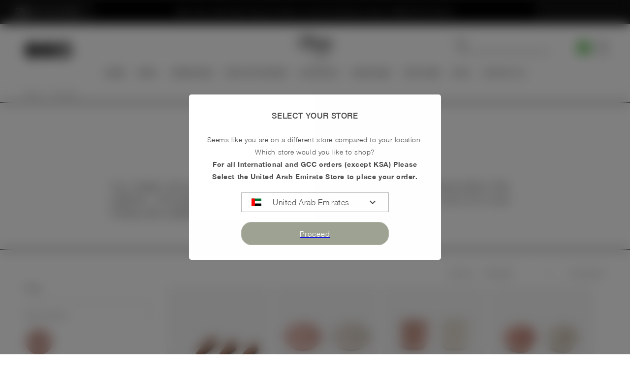

--- FILE ---
content_type: text/html; charset=utf-8
request_url: https://citron.ae/collections/pink-set
body_size: 97334
content:
<!doctype html>
<html class="merox js" lang="en" >

  
  <head> 
<style>
.merox
  {
    opacity:1!important;
  }
  @media (max-width: 599px) {
 
  #squirai-offer {
    font-size: 28px!important;
  }
#squirai-promo-detail {   
    text-align: center!important;
  }
    #squirai-rect-2 {      
      gap: 7px!important;
    }
  }

  @font-face {
  font-family: 'UAEDirham';
  src: url('https://cdn.shopify.com/s/files/1/0027/9740/4227/files/UAE-dirham.woff?v=1753793106') format('woff'),
       url('https://cdn.shopify.com/s/files/1/0027/9740/4227/files/UAE-dirham.ttf?v=1753793099') format('truetype');
  font-weight: normal;
  font-style: normal;
}

.aed-symbol {
  font-family: 'UAEDirham', sans-serif;
}

.restore-email-wrapper{
      display:none!important;
    }
@media (max-width: 767px) {
  #zoko-8aec0844-b70f-11ec-b909-0242ac120002 img{
    bottom:50px!important;
  }
}
</style>
<!--script>
  document.addEventListener("DOMContentLoaded", function () {
    function cleanDirhamDisplay() {
      const moneyElements = document.querySelectorAll(".money");

      moneyElements.forEach(el => {
        const text = el.innerText || el.textContent;

        // Detect Dirham-related currency labels
        if (text.includes("AED") || text.includes("د.إ") || text.includes("DH")) {
          // Remove currency text, keep amount
          const newText = text.replace(/(AED|د\.إ|DH)\s*/gi, ' ').trim();
          el.textContent = newText;

          // Show the SVG symbol before it
          const dirhamSVG = el.previousElementSibling;
          if (dirhamSVG && dirhamSVG.classList.contains("custom-currency")) {
            dirhamSVG.style.display = "inline-block";
          }
        } else {
          // Hide SVG for other currencies
          const svg = el.previousElementSibling;
          if (svg && svg.classList.contains("custom-currency")) {
            svg.style.display = "none";
          }
        }
      });
    }

    // Initial run
    cleanDirhamDisplay();

    // Repeat in case of async currency switcher
    setTimeout(cleanDirhamDisplay, 1000);
    setTimeout(cleanDirhamDisplay, 3000);
    setTimeout(cleanDirhamDisplay, 5000);
  });
    </script-->





    
    




<link rel="preload" as="image" href="//citron.ae/cdn/shop/files/DSC01962_500x.png?v=1692812239">


<link rel="preconnect" href="//fonts.shopifycdn.com/" crossorigin>
<link rel="preconnect" href="//v.shopify.com/" crossorigin>
<link rel="dns-prefetch" href="//citron.ae" crossorigin>
<link rel="dns-prefetch" href="//citron-dubai.myshopify.com" crossorigin>
<link rel="dns-prefetch" href="//cdn.shopify.com" crossorigin>
<link rel="dns-prefetch" href="//v.shopify.com" crossorigin>
<link rel="dns-prefetch" href="//fonts.shopifycdn.com" crossorigin>

<script>var bis_custom_info = {"custom_style_info":[{"page":"collection","shopify_theme_id":0,"css_style_code":".restore-email-wrapper[proid] {\n    display: block !important;\n}"}]}</script><script id='em_product_variants' type='application/json'>
        null
    </script>
    <script id='em_product_selected_or_first_available_variant' type='application/json'>
        null
    </script><meta charset="utf-8">
    <meta http-equiv="X-UA-Compatible" content="IE=edge">
    <meta name="viewport" content="width=device-width,initial-scale=1">
    <meta name="theme-color" content="">
    <meta name="google-site-verification" content="N5SunoLO-KCeWKpoYKtMDO-e2TbMG7DJwbo5YEopU9U" />
    <link rel="canonical" href="https://citron.ae/collections/pink-set">
    <link rel="preconnect" href="https://cdn.shopify.com" crossorigin>

    
      
      <link
        rel="preload"
        href="https://fonts.googleapis.com/icon?family=Material+Icons&display=swap"
        as="style"
        onload="this.onload=null;this.rel='stylesheet'"
    />
    <noscript>
        <link
            href="https://fonts.googleapis.com/icon?family=Material+Icons&display=swap"
            rel="stylesheet"
            type="text/css"
        />
    </noscript>
<!-- Google tag (gtag.js) -->
<script async src="https://www.googletagmanager.com/gtag/js?id=G-0YM2YFR71Y"></script>
<script>
  window.dataLayer = window.dataLayer || [];
  function gtag(){dataLayer.push(arguments);}
  gtag('js', new Date());
  gtag('config', 'G-0YM2YFR71Y');
</script>
    <!-- Snap Pixel Code -->
  <script type='text/javascript'>
    (function(e,t,n){if(e.snaptr)return;var a=e.snaptr=function()
    {a.handleRequest?a.handleRequest.apply(a,arguments):a.queue.push(arguments)};
    a.queue=[];var s='script';r=t.createElement(s);r.async=!0;
    r.src=n;var u=t.getElementsByTagName(s)[0];
    u.parentNode.insertBefore(r,u);})(window,document,
    'https://sc-static.net/scevent.min.js');
    snaptr('init', '1a2ba584-17b9-49ef-9d72-d7367f7c5b66', {
    'user_email': '__INSERT_USER_EMAIL__'
    });
    snaptr('track', 'PAGE_VIEW');
    </script>
  <!-- End Snap Pixel Code -->

    
    <link href="//citron.ae/cdn/shop/t/169/assets/slick.css?v=72397132951738635051719206705" rel="stylesheet" type="text/css" media="all" />
    <link href="//citron.ae/cdn/shop/t/169/assets/slick-theme.css?v=105508772857956668561719206705" rel="stylesheet" type="text/css" media="all" />
<link rel="icon" type="image/png" href="//citron.ae/cdn/shop/files/2021-Citron-logo-website_256x256_887a3ce8-c649-452d-b502-25b7848fb49b.webp?crop=center&height=32&v=1657795707&width=32"><link rel="preconnect" href="https://fonts.shopifycdn.com" crossorigin><title>
      Pink Set
 &ndash; Citron</title>

    
      <meta name="description" content="Don’t Blush Your cheeks will stay the perfect colour when they see the beauty of our exclusive Blush Pink collection.  Encompassing a range of products for kids, teens and adults, this is one of our most inviting colour palettes on offer at Citron.">
    

    

<meta property="og:site_name" content="Citron">
<meta property="og:url" content="https://citron.ae/collections/pink-set">
<meta property="og:title" content="Pink Set">
<meta property="og:type" content="website">
<meta property="og:description" content="Don’t Blush Your cheeks will stay the perfect colour when they see the beauty of our exclusive Blush Pink collection.  Encompassing a range of products for kids, teens and adults, this is one of our most inviting colour palettes on offer at Citron."><meta property="og:image" content="http://citron.ae/cdn/shop/collections/Untitled_design_10.jpg?v=1720172236">
  <meta property="og:image:secure_url" content="https://citron.ae/cdn/shop/collections/Untitled_design_10.jpg?v=1720172236">
  <meta property="og:image:width" content="500">
  <meta property="og:image:height" content="500"><meta name="twitter:card" content="summary_large_image">
<meta name="twitter:title" content="Pink Set">
<meta name="twitter:description" content="Don’t Blush Your cheeks will stay the perfect colour when they see the beauty of our exclusive Blush Pink collection.  Encompassing a range of products for kids, teens and adults, this is one of our most inviting colour palettes on offer at Citron.">


    <script src="//citron.ae/cdn/shop/t/169/assets/global.js?v=22660356513571357231719214855" defer="defer"></script>
    
<script>window.performance && window.performance.mark && window.performance.mark('shopify.content_for_header.start');</script><meta name="google-site-verification" content="sCsMPKNCw7FfjUa9KCm5k1roycmHsBzWygRu73qwuds">
<meta name="google-site-verification" content="BHseMgzLrd8PUuZyaIsLDQpfnKaUwmTCfiDeIVi0Mr8">
<meta name="facebook-domain-verification" content="vpf6n77gbcut7ond6ikcdllabnsomc">
<meta id="shopify-digital-wallet" name="shopify-digital-wallet" content="/2797404227/digital_wallets/dialog">
<link rel="alternate" type="application/atom+xml" title="Feed" href="/collections/pink-set.atom" />
<link rel="alternate" type="application/json+oembed" href="https://citron.ae/collections/pink-set.oembed">
<script async="async" src="/checkouts/internal/preloads.js?locale=en-AE"></script>
<script id="shopify-features" type="application/json">{"accessToken":"b43eec68c6efd15622e57183a1d7d242","betas":["rich-media-storefront-analytics"],"domain":"citron.ae","predictiveSearch":true,"shopId":2797404227,"locale":"en"}</script>
<script>var Shopify = Shopify || {};
Shopify.shop = "citron-dubai.myshopify.com";
Shopify.locale = "en";
Shopify.currency = {"active":"AED","rate":"1.0"};
Shopify.country = "AE";
Shopify.theme = {"name":"MeroxIO Optimized ","id":128824377411,"schema_name":"Dawn","schema_version":"6.0.2","theme_store_id":null,"role":"main"};
Shopify.theme.handle = "null";
Shopify.theme.style = {"id":null,"handle":null};
Shopify.cdnHost = "citron.ae/cdn";
Shopify.routes = Shopify.routes || {};
Shopify.routes.root = "/";</script>
<script type="module">!function(o){(o.Shopify=o.Shopify||{}).modules=!0}(window);</script>
<script>!function(o){function n(){var o=[];function n(){o.push(Array.prototype.slice.apply(arguments))}return n.q=o,n}var t=o.Shopify=o.Shopify||{};t.loadFeatures=n(),t.autoloadFeatures=n()}(window);</script>
<script id="shop-js-analytics" type="application/json">{"pageType":"collection"}</script>
<script defer="defer" async type="module" src="//citron.ae/cdn/shopifycloud/shop-js/modules/v2/client.init-shop-cart-sync_BT-GjEfc.en.esm.js"></script>
<script defer="defer" async type="module" src="//citron.ae/cdn/shopifycloud/shop-js/modules/v2/chunk.common_D58fp_Oc.esm.js"></script>
<script defer="defer" async type="module" src="//citron.ae/cdn/shopifycloud/shop-js/modules/v2/chunk.modal_xMitdFEc.esm.js"></script>
<script type="module">
  await import("//citron.ae/cdn/shopifycloud/shop-js/modules/v2/client.init-shop-cart-sync_BT-GjEfc.en.esm.js");
await import("//citron.ae/cdn/shopifycloud/shop-js/modules/v2/chunk.common_D58fp_Oc.esm.js");
await import("//citron.ae/cdn/shopifycloud/shop-js/modules/v2/chunk.modal_xMitdFEc.esm.js");

  window.Shopify.SignInWithShop?.initShopCartSync?.({"fedCMEnabled":true,"windoidEnabled":true});

</script>
<script>(function() {
  var isLoaded = false;
  function asyncLoad() {
    if (isLoaded) return;
    isLoaded = true;
    var urls = ["https:\/\/atlantis.live.zoko.io\/scripts\/main.js?shop=citron-dubai.myshopify.com","https:\/\/atlantis.live.zoko.io\/scripts\/main.js?v=v2\u0026shop=citron-dubai.myshopify.com","https:\/\/app.avada.io\/avada-sdk.min.js?shop=citron-dubai.myshopify.com","https:\/\/enkomion.com\/instantHotjarInstall.js?shop=citron-dubai.myshopify.com","https:\/\/cdn.nfcube.com\/instafeed-c90b07c75b7001531cb36770a1af058b.js?shop=citron-dubai.myshopify.com","https:\/\/cdn.weglot.com\/weglot_script_tag.js?shop=citron-dubai.myshopify.com","https:\/\/d33a6lvgbd0fej.cloudfront.net\/script_tag\/secomapp.scripttag.js?shop=citron-dubai.myshopify.com","\/\/cdn.shopify.com\/proxy\/d2fe882882fa787cac20038caf9a4f3cb52b87c818627afb5e202601c9a059fa\/cdn.bogos.io\/script_tag\/secomapp.scripttag.js?shop=citron-dubai.myshopify.com\u0026sp-cache-control=cHVibGljLCBtYXgtYWdlPTkwMA","https:\/\/static.affiliatly.com\/shopify\/v3\/shopify.js?affiliatly_code=AF-1073731\u0026s=2\u0026shop=citron-dubai.myshopify.com"];
    for (var i = 0; i < urls.length; i++) {
      var s = document.createElement('script');
      s.type = 'text/javascript';
      s.async = true;
      s.src = urls[i];
      var x = document.getElementsByTagName('script')[0];
      x.parentNode.insertBefore(s, x);
    }
  };
  if(window.attachEvent) {
    window.attachEvent('onload', asyncLoad);
  } else {
    window.addEventListener('load', asyncLoad, false);
  }
})();</script>
<script id="__st">var __st={"a":2797404227,"offset":14400,"reqid":"60f19edd-3716-4ed3-8aa5-d493562e10fb-1769128074","pageurl":"citron.ae\/collections\/pink-set","u":"a3fd557ac60c","p":"collection","rtyp":"collection","rid":267878203459};</script>
<script>window.ShopifyPaypalV4VisibilityTracking = true;</script>
<script id="captcha-bootstrap">!function(){'use strict';const t='contact',e='account',n='new_comment',o=[[t,t],['blogs',n],['comments',n],[t,'customer']],c=[[e,'customer_login'],[e,'guest_login'],[e,'recover_customer_password'],[e,'create_customer']],r=t=>t.map((([t,e])=>`form[action*='/${t}']:not([data-nocaptcha='true']) input[name='form_type'][value='${e}']`)).join(','),a=t=>()=>t?[...document.querySelectorAll(t)].map((t=>t.form)):[];function s(){const t=[...o],e=r(t);return a(e)}const i='password',u='form_key',d=['recaptcha-v3-token','g-recaptcha-response','h-captcha-response',i],f=()=>{try{return window.sessionStorage}catch{return}},m='__shopify_v',_=t=>t.elements[u];function p(t,e,n=!1){try{const o=window.sessionStorage,c=JSON.parse(o.getItem(e)),{data:r}=function(t){const{data:e,action:n}=t;return t[m]||n?{data:e,action:n}:{data:t,action:n}}(c);for(const[e,n]of Object.entries(r))t.elements[e]&&(t.elements[e].value=n);n&&o.removeItem(e)}catch(o){console.error('form repopulation failed',{error:o})}}const l='form_type',E='cptcha';function T(t){t.dataset[E]=!0}const w=window,h=w.document,L='Shopify',v='ce_forms',y='captcha';let A=!1;((t,e)=>{const n=(g='f06e6c50-85a8-45c8-87d0-21a2b65856fe',I='https://cdn.shopify.com/shopifycloud/storefront-forms-hcaptcha/ce_storefront_forms_captcha_hcaptcha.v1.5.2.iife.js',D={infoText:'Protected by hCaptcha',privacyText:'Privacy',termsText:'Terms'},(t,e,n)=>{const o=w[L][v],c=o.bindForm;if(c)return c(t,g,e,D).then(n);var r;o.q.push([[t,g,e,D],n]),r=I,A||(h.body.append(Object.assign(h.createElement('script'),{id:'captcha-provider',async:!0,src:r})),A=!0)});var g,I,D;w[L]=w[L]||{},w[L][v]=w[L][v]||{},w[L][v].q=[],w[L][y]=w[L][y]||{},w[L][y].protect=function(t,e){n(t,void 0,e),T(t)},Object.freeze(w[L][y]),function(t,e,n,w,h,L){const[v,y,A,g]=function(t,e,n){const i=e?o:[],u=t?c:[],d=[...i,...u],f=r(d),m=r(i),_=r(d.filter((([t,e])=>n.includes(e))));return[a(f),a(m),a(_),s()]}(w,h,L),I=t=>{const e=t.target;return e instanceof HTMLFormElement?e:e&&e.form},D=t=>v().includes(t);t.addEventListener('submit',(t=>{const e=I(t);if(!e)return;const n=D(e)&&!e.dataset.hcaptchaBound&&!e.dataset.recaptchaBound,o=_(e),c=g().includes(e)&&(!o||!o.value);(n||c)&&t.preventDefault(),c&&!n&&(function(t){try{if(!f())return;!function(t){const e=f();if(!e)return;const n=_(t);if(!n)return;const o=n.value;o&&e.removeItem(o)}(t);const e=Array.from(Array(32),(()=>Math.random().toString(36)[2])).join('');!function(t,e){_(t)||t.append(Object.assign(document.createElement('input'),{type:'hidden',name:u})),t.elements[u].value=e}(t,e),function(t,e){const n=f();if(!n)return;const o=[...t.querySelectorAll(`input[type='${i}']`)].map((({name:t})=>t)),c=[...d,...o],r={};for(const[a,s]of new FormData(t).entries())c.includes(a)||(r[a]=s);n.setItem(e,JSON.stringify({[m]:1,action:t.action,data:r}))}(t,e)}catch(e){console.error('failed to persist form',e)}}(e),e.submit())}));const S=(t,e)=>{t&&!t.dataset[E]&&(n(t,e.some((e=>e===t))),T(t))};for(const o of['focusin','change'])t.addEventListener(o,(t=>{const e=I(t);D(e)&&S(e,y())}));const B=e.get('form_key'),M=e.get(l),P=B&&M;t.addEventListener('DOMContentLoaded',(()=>{const t=y();if(P)for(const e of t)e.elements[l].value===M&&p(e,B);[...new Set([...A(),...v().filter((t=>'true'===t.dataset.shopifyCaptcha))])].forEach((e=>S(e,t)))}))}(h,new URLSearchParams(w.location.search),n,t,e,['guest_login'])})(!1,!0)}();</script>
<script integrity="sha256-4kQ18oKyAcykRKYeNunJcIwy7WH5gtpwJnB7kiuLZ1E=" data-source-attribution="shopify.loadfeatures" defer="defer" src="//citron.ae/cdn/shopifycloud/storefront/assets/storefront/load_feature-a0a9edcb.js" crossorigin="anonymous"></script>
<script data-source-attribution="shopify.dynamic_checkout.dynamic.init">var Shopify=Shopify||{};Shopify.PaymentButton=Shopify.PaymentButton||{isStorefrontPortableWallets:!0,init:function(){window.Shopify.PaymentButton.init=function(){};var t=document.createElement("script");t.src="https://citron.ae/cdn/shopifycloud/portable-wallets/latest/portable-wallets.en.js",t.type="module",document.head.appendChild(t)}};
</script>
<script data-source-attribution="shopify.dynamic_checkout.buyer_consent">
  function portableWalletsHideBuyerConsent(e){var t=document.getElementById("shopify-buyer-consent"),n=document.getElementById("shopify-subscription-policy-button");t&&n&&(t.classList.add("hidden"),t.setAttribute("aria-hidden","true"),n.removeEventListener("click",e))}function portableWalletsShowBuyerConsent(e){var t=document.getElementById("shopify-buyer-consent"),n=document.getElementById("shopify-subscription-policy-button");t&&n&&(t.classList.remove("hidden"),t.removeAttribute("aria-hidden"),n.addEventListener("click",e))}window.Shopify?.PaymentButton&&(window.Shopify.PaymentButton.hideBuyerConsent=portableWalletsHideBuyerConsent,window.Shopify.PaymentButton.showBuyerConsent=portableWalletsShowBuyerConsent);
</script>
<script data-source-attribution="shopify.dynamic_checkout.cart.bootstrap">document.addEventListener("DOMContentLoaded",(function(){function t(){return document.querySelector("shopify-accelerated-checkout-cart, shopify-accelerated-checkout")}if(t())Shopify.PaymentButton.init();else{new MutationObserver((function(e,n){t()&&(Shopify.PaymentButton.init(),n.disconnect())})).observe(document.body,{childList:!0,subtree:!0})}}));
</script>
<script id='scb4127' type='text/javascript' async='' src='https://citron.ae/cdn/shopifycloud/privacy-banner/storefront-banner.js'></script><script id="sections-script" data-sections="header,footer" defer="defer" src="//citron.ae/cdn/shop/t/169/compiled_assets/scripts.js?v=59676"></script>
<script>window.performance && window.performance.mark && window.performance.mark('shopify.content_for_header.end');</script>
 

    
      <style data-shopify>
        @font-face {
          font-family: 'HelveticaNeue';
          font-weight: 700;
          src: url('//citron.ae/cdn/shop/files/HelveticaNeue-Bold.ttf?v=13587152348874901263');
          font-display:swap;
        }

        @font-face {
          font-family: 'HelveticaNeue';
          font-weight: 500;
          src: url('//citron.ae/cdn/shop/files/HelveticaNeue-Medium.ttf?v=7259035985037381643');
          font-display:swap;
        }

        @font-face {
          font-family: 'HelveticaNeue';
          font-weight: 300;
          src: url('//citron.ae/cdn/shop/files/HelveticaNeue-Light.ttf?v=11178076127245975635');
          font-display:swap;
        }

        @font-face {
          font-family: 'HelveticaNeue';
          font-weight: 100;
          src: url('//citron.ae/cdn/shop/files/HelveticaNeue-Thin.ttf?v=18154493676692617861');
          font-display:swap;
        }

        @font-face {
          font-family: 'TiemposHeadline';
          font-weight: 900;
          src: url('//citron.ae/cdn/shop/files/TiemposHeadline-Black.otf?v=3916249165533848484');
          font-display:swap;
        }

        @font-face {
          font-family: 'TiemposHeadline';
          font-weight: 600;
          src: url('//citron.ae/cdn/shop/files/TiemposHeadline-Semibold.otf?v=11723040594120604364');
          font-display:swap;
        }

        @font-face {
          font-family: 'TiemposHeadline';
          font-weight: 500;
          src: url('//citron.ae/cdn/shop/files/TiemposHeadline-Medium.otf?v=16685292475485807582');
          font-display:swap;
        }

        @font-face {
          font-family: 'TiemposHeadline';
          font-weight: 400;
          src: url('//citron.ae/cdn/shop/files/TiemposHeadline-Regular.otf?v=6149519931513537094');
          font-display:swap;
        }

        @font-face {
          font-family: 'TiemposHeadline';
          font-weight: 300;
          src: url('//citron.ae/cdn/shop/files/TiemposHeadline-Light.otf?v=16154777576603449744');
          font-display:swap;
        }

        @font-face {
          font-family: "QuickKissPersonalUse";
          src: url("QuickKissPersonalUse.svg#QuickKissPersonalUse") format("svg"),
            url("QuickKissPersonalUse.ttf") format("truetype"),
            url("QuickKissPersonalUse.woff") format("woff");
          font-weight: normal;
          font-style: normal;
          font-display:swap;
        }

        :root {
          --font-body-family: HelveticaNeue, sans-serif;
          --font-body-style: normal;
          --font-body-weight: 300;
          --font-body-weight-bold: 600;

          --font-heading-family: TiemposHeadline, sans-serif;
          --font-heading-style: normal;
          --font-heading-weight: 400;
        }
      </style>
    

    <style data-shopify>

      :root {
        --font-body-scale: 1.0;
        --font-heading-scale: 1.0;

        --color-base-text: 18, 18, 18;
        --color-shadow: 18, 18, 18;
        --color-base-background-1: 255, 255, 255;
        --color-base-background-2: 241, 239, 235;
        --color-base-solid-button-labels: 255, 255, 255;
        --color-base-outline-button-labels: 158, 163, 147;
        --color-base-accent-1: 158, 163, 147;
        --color-base-accent-2: 92, 91, 98;
        --payment-terms-background-color: #ffffff;

        --gradient-base-background-1: #ffffff;
        --gradient-base-background-2: #f1efeb;
        --gradient-base-accent-1: #9ea393;
        --gradient-base-accent-2: #5c5b62;

        --media-padding: px;
        --media-border-opacity: 0.05;
        --media-border-width: 1px;
        --media-radius: 0px;
        --media-shadow-opacity: 0.0;
        --media-shadow-horizontal-offset: 0px;
        --media-shadow-vertical-offset: 4px;
        --media-shadow-blur-radius: 5px;
        --media-shadow-visible: 0;

        --page-width: 140rem;
        --page-width-margin: 0rem;

        --card-image-padding: 0.0rem;
        --card-corner-radius: 0.0rem;
        --card-text-alignment: left;
        --card-border-width: 0.0rem;
        --card-border-opacity: 0.1;
        --card-shadow-opacity: 0.0;
        --card-shadow-visible: 0;
        --card-shadow-horizontal-offset: 0.0rem;
        --card-shadow-vertical-offset: 0.4rem;
        --card-shadow-blur-radius: 0.5rem;

        --badge-corner-radius: 4.0rem;

        --popup-border-width: 1px;
        --popup-border-opacity: 0.1;
        --popup-corner-radius: 0px;
        --popup-shadow-opacity: 0.0;
        --popup-shadow-horizontal-offset: 0px;
        --popup-shadow-vertical-offset: 4px;
        --popup-shadow-blur-radius: 5px;

        --drawer-border-width: 1px;
        --drawer-border-opacity: 0.1;
        --drawer-shadow-opacity: 0.0;
        --drawer-shadow-horizontal-offset: 0px;
        --drawer-shadow-vertical-offset: 4px;
        --drawer-shadow-blur-radius: 5px;

        --spacing-sections-desktop: 0px;
        --spacing-sections-mobile: 0px;

        --grid-desktop-vertical-spacing: 8px;
        --grid-desktop-horizontal-spacing: 8px;
        --grid-mobile-vertical-spacing: 4px;
        --grid-mobile-horizontal-spacing: 4px;

        --text-boxes-border-opacity: 0.1;
        --text-boxes-border-width: 0px;
        --text-boxes-radius: 0px;
        --text-boxes-shadow-opacity: 0.0;
        --text-boxes-shadow-visible: 0;
        --text-boxes-shadow-horizontal-offset: 0px;
        --text-boxes-shadow-vertical-offset: 4px;
        --text-boxes-shadow-blur-radius: 5px;

        --buttons-radius: 20px;
        --buttons-radius-outset: 21px;
        --buttons-border-width: 1px;
        --buttons-border-opacity: 0.8;
        --buttons-shadow-opacity: 0.0;
        --buttons-shadow-visible: 0;
        --buttons-shadow-horizontal-offset: 0px;
        --buttons-shadow-vertical-offset: 4px;
        --buttons-shadow-blur-radius: 5px;
        --buttons-border-offset: 0.3px;

        --inputs-radius: 0px;
        --inputs-border-width: 1px;
        --inputs-border-opacity: 0.55;
        --inputs-shadow-opacity: 0.0;
        --inputs-shadow-horizontal-offset: 0px;
        --inputs-margin-offset: 0px;
        --inputs-shadow-vertical-offset: 4px;
        --inputs-shadow-blur-radius: 5px;
        --inputs-radius-outset: 0px;

        --variant-pills-radius: 40px;
        --variant-pills-border-width: 1px;
        --variant-pills-border-opacity: 0.55;
        --variant-pills-shadow-opacity: 0.0;
        --variant-pills-shadow-horizontal-offset: 0px;
        --variant-pills-shadow-vertical-offset: 4px;
        --variant-pills-shadow-blur-radius: 5px;
      }

      *,
      *::before,
      *::after {
        box-sizing: inherit;
      }

      html {
        box-sizing: border-box;
        font-size: calc(var(--font-body-scale) * 62.5%);
        height: 100%;
      }

      body {
        display: grid;
        grid-template-rows: auto auto 1fr auto;
        grid-template-columns: 100%;
        min-height: 100%;
        margin: 0;
        font-size: 1.5rem;
        letter-spacing: 0.06rem;
        line-height: calc(1 + 0.8 / var(--font-body-scale));
        font-family: var(--font-body-family);
        font-style: var(--font-body-style);
        font-weight: var(--font-body-weight);
      }

      @media screen and (min-width: 750px) {
        body {
          font-size: 1.6rem;
        }
      }

      /* Adjust Notify Me btn */
  .product-restore-email {
    justify-content: center;
  }

  .email-me-button.email-me-inlineButton {
    height: 2.5rem;
    width: 12rem;
  }

  .email-me-button.email-me-inlineButton::before {
    font-family: Material Icons;
    content: "\e163";
    padding-right: 0.5rem;
  }

  .product_badgez{
    margin-bottom: .5rem;
    min-height: 28px;
  }

  .product_badgez span{
    background-color: rgb(240, 240, 240);
    padding: 5px;
    font-size: small;
    font-weight: 400;
  }

  .rating, .rating-count{
    display:none!important;
  }

  .price-item--last, .redColorFont{
    color: rgb(124, 0, 0)!important;
  }

 
    </style>

    <link href="//citron.ae/cdn/shop/t/169/assets/base.css?v=79136199038202915601768479766" rel="stylesheet" type="text/css" media="all" />
<link rel="preload" as="font" href="//citron.ae/cdn/fonts/jost/jost_n4.d47a1b6347ce4a4c9f437608011273009d91f2b7.woff2" type="font/woff2" crossorigin><link rel="preload" as="font" href="//citron.ae/cdn/fonts/montserrat/montserrat_n4.81949fa0ac9fd2021e16436151e8eaa539321637.woff2" type="font/woff2" crossorigin><link rel="stylesheet" href="//citron.ae/cdn/shop/t/169/assets/component-predictive-search.css?v=165644661289088488651719206705" media="print" onload="this.media='all'"><script>document.documentElement.className = document.documentElement.className.replace('no-js', 'js');
    if (Shopify.designMode) {
      document.documentElement.classList.add('shopify-design-mode');
    }
      
    </script>

    <script src="https://code.jquery.com/jquery-3.6.0.min.js"></script>

    
  
    
    
     
      <script defer="defer" src="https://cdn.jsdelivr.net/npm/@splidejs/splide@4.0.7/dist/js/splide.min.js"></script>
      <link defer="defer" rel="stylesheet" href="https://cdn.jsdelivr.net/npm/@splidejs/splide@4.0.7/dist/css/splide.min.css">
    


<!--Gem_Page_Header_Script-->

<!--End_Gem_Page_Header_Script-->



  <script>
var ignore_csapp_cart_reload = true;
</script>



<script>
    
    
    
    
    
    var gsf_conversion_data = {page_type : 'category', event : 'view_item_list', data : {product_data : [{variant_id : 40018097537091, product_id : 6699504402499, name : "Cutlery Set (stainless steel) - 3 piece - Unicorn Blush Pink", price : "86.00", currency : "AED", sku : "CUTLERY_SET_SILICON_UNICORN", brand : "Citron Dubai", variant : "Default Title", category : "Sale", quantity : "27" }, {variant_id : 40031631474755, product_id : 6701670662211, name : "Bio-Based Cutlery - set of 5 - Pink/ Cream + Case", price : "57.00", currency : "AED", sku : "PLA_SET_OF_2_CUTLERY_AND_CASE_Pink_Cream", brand : "Citron Dubai", variant : "Default Title", category : "Tableware", quantity : "0" }, {variant_id : 40031628689475, product_id : 6701668892739, name : "Bio Based Plates - Set of 4 - Pink/ Cream", price : "89.00", currency : "AED", sku : "PLA_Plate_Set_of_4_Pink_Cream", brand : "Citron Dubai", variant : "Default Title", category : "Tableware", quantity : "180" }, {variant_id : 40031630688323, product_id : 6701670301763, name : "Bio-Based Cups - Set of 4 - Pink/ Cream", price : "67.00", currency : "AED", sku : "PLA_Cup_Set_of_4_Pink_Cream", brand : "Citron Dubai", variant : "Default Title", category : "Tableware", quantity : "139" }], total_price :"299.00", shop_currency : "AED", collection_id : "267878203459", collection_name : "Pink Set" }};
    
</script>

    <script>
var userId = your_user_id || null; // Replace your_user_id with your own if available.
window.hj('identify', userId, {
    // Add your own custom attributes here. Some EXAMPLES:
    // 'Signed up': '2019—06-20Z', // Signup date in ISO-8601 format.
    // 'Last purchase category': 'Electronics', // Send strings with quotes around them.
    // 'Total purchases': 15, // Send numbers without quotes.
    // 'Last purchase date': '2019-06-20Z', // Send dates in ISO-8601 format.
    // 'Last refund date': null, // Send null when no value exists for a user.
});
</script>
<script>
var userId = your_user_id || null; // Replace your_user_id with your own if available.
window.hj('identify', userId, {
    // Add your own custom attributes here. Some EXAMPLES:
    // 'Signed up': '2019—06-20Z', // Signup date in ISO-8601 format.
    // 'Last purchase category': 'Electronics', // Send strings with quotes around them.
    // 'Total purchases': 15, // Send numbers without quotes.
    // 'Last purchase date': '2019-06-20Z', // Send dates in ISO-8601 format.
    // 'Last refund date': null, // Send null when no value exists for a user.
});
</script>

  <script type="text/javascript" src="https://cdn.weglot.com/weglot.min.js"></script>
  <script>
      Weglot.initialize({
          api_key: 'wg_d08192c5306395e27a57ba53d4001fc11'
      });
  </script>


<!-- BEGIN app block: shopify://apps/vwo/blocks/vwo-smartcode/2ce905b2-3842-4d20-b6b0-8c51fc208426 -->
  
  
  
  
    <!-- Start VWO Async SmartCode -->
    <link rel="preconnect" href="https://dev.visualwebsiteoptimizer.com" />
    <script type='text/javascript' id='vwoCode'>
    window._vwo_code ||
    (function () {
    var w=window,
    d=document;
    if (d.URL.indexOf('__vwo_disable__') > -1 || w._vwo_code) {
    return;
    }
    var account_id=1147133,
    version=2.2,
    settings_tolerance=2000,
    hide_element='body',
    background_color='white',
    hide_element_style = 'opacity:0 !important;filter:alpha(opacity=0) !important;background:' + background_color + ' !important;transition:none !important;',
    /* DO NOT EDIT BELOW THIS LINE */
    f=!1,v=d.querySelector('#vwoCode'),cc={};try{var e=JSON.parse(localStorage.getItem('_vwo_'+account_id+'_config'));cc=e&&'object'==typeof e?e:{}}catch(e){}function r(t){try{return decodeURIComponent(t)}catch(e){return t}}var s=function(){var e={combination:[],combinationChoose:[],split:[],exclude:[],uuid:null,consent:null,optOut:null},t=d.cookie||'';if(!t)return e;for(var n,i,o=/(?:^|;s*)(?:(_vis_opt_exp_(d+)_combi=([^;]*))|(_vis_opt_exp_(d+)_combi_choose=([^;]*))|(_vis_opt_exp_(d+)_split=([^:;]*))|(_vis_opt_exp_(d+)_exclude=[^;]*)|(_vis_opt_out=([^;]*))|(_vwo_global_opt_out=[^;]*)|(_vwo_uuid=([^;]*))|(_vwo_consent=([^;]*)))/g;null!==(n=o.exec(t));)try{n[1]?e.combination.push({id:n[2],value:r(n[3])}):n[4]?e.combinationChoose.push({id:n[5],value:r(n[6])}):n[7]?e.split.push({id:n[8],value:r(n[9])}):n[10]?e.exclude.push({id:n[11]}):n[12]?e.optOut=r(n[13]):n[14]?e.optOut=!0:n[15]?e.uuid=r(n[16]):n[17]&&(i=r(n[18]),e.consent=i&&3<=i.length?i.substring(0,3):null)}catch(e){}return e}();function i(){var e=function(){if(w.VWO&&Array.isArray(w.VWO))for(var e=0;e<w.VWO.length;e++){var t=w.VWO[e];if(Array.isArray(t)&&('setVisitorId'===t[0]||'setSessionId'===t[0]))return!0}return!1}(),t='a='+account_id+'&u='+encodeURIComponent(w._vis_opt_url||d.URL)+'&vn='+version+('undefined'!=typeof platform?'&p='+platform:'')+'&st='+w.performance.now();e||((n=function(){var e,t=[],n={},i=w.VWO&&w.VWO.appliedCampaigns||{};for(e in i){var o=i[e]&&i[e].v;o&&(t.push(e+'-'+o+'-1'),n[e]=!0)}if(s&&s.combination)for(var r=0;r<s.combination.length;r++){var a=s.combination[r];n[a.id]||t.push(a.id+'-'+a.value)}return t.join('|')}())&&(t+='&c='+n),(n=function(){var e=[],t={};if(s&&s.combinationChoose)for(var n=0;n<s.combinationChoose.length;n++){var i=s.combinationChoose[n];e.push(i.id+'-'+i.value),t[i.id]=!0}if(s&&s.split)for(var o=0;o<s.split.length;o++)t[(i=s.split[o]).id]||e.push(i.id+'-'+i.value);return e.join('|')}())&&(t+='&cc='+n),(n=function(){var e={},t=[];if(w.VWO&&Array.isArray(w.VWO))for(var n=0;n<w.VWO.length;n++){var i=w.VWO[n];if(Array.isArray(i)&&'setVariation'===i[0]&&i[1]&&Array.isArray(i[1]))for(var o=0;o<i[1].length;o++){var r,a=i[1][o];a&&'object'==typeof a&&(r=a.e,a=a.v,r&&a&&(e[r]=a))}}for(r in e)t.push(r+'-'+e[r]);return t.join('|')}())&&(t+='&sv='+n)),s&&s.optOut&&(t+='&o='+s.optOut);var n=function(){var e=[],t={};if(s&&s.exclude)for(var n=0;n<s.exclude.length;n++){var i=s.exclude[n];t[i.id]||(e.push(i.id),t[i.id]=!0)}return e.join('|')}();return n&&(t+='&e='+n),s&&s.uuid&&(t+='&id='+s.uuid),s&&s.consent&&(t+='&consent='+s.consent),w.name&&-1<w.name.indexOf('_vis_preview')&&(t+='&pM=true'),w.VWO&&w.VWO.ed&&(t+='&ed='+w.VWO.ed),t}code={nonce:v&&v.nonce,library_tolerance:function(){return'undefined'!=typeof library_tolerance?library_tolerance:void 0},settings_tolerance:function(){return cc.sT||settings_tolerance},hide_element_style:function(){return'{'+(cc.hES||hide_element_style)+'}'},hide_element:function(){return performance.getEntriesByName('first-contentful-paint')[0]?'':'string'==typeof cc.hE?cc.hE:hide_element},getVersion:function(){return version},finish:function(e){var t;f||(f=!0,(t=d.getElementById('_vis_opt_path_hides'))&&t.parentNode.removeChild(t),e&&((new Image).src='https://dev.visualwebsiteoptimizer.com/ee.gif?a='+account_id+e))},finished:function(){return f},addScript:function(e){var t=d.createElement('script');t.type='text/javascript',e.src?t.src=e.src:t.text=e.text,v&&t.setAttribute('nonce',v.nonce),d.getElementsByTagName('head')[0].appendChild(t)},load:function(e,t){t=t||{};var n=new XMLHttpRequest;n.open('GET',e,!0),n.withCredentials=!t.dSC,n.responseType=t.responseType||'text',n.onload=function(){if(t.onloadCb)return t.onloadCb(n,e);200===n.status?_vwo_code.addScript({text:n.responseText}):_vwo_code.finish('&e=loading_failure:'+e)},n.onerror=function(){if(t.onerrorCb)return t.onerrorCb(e);_vwo_code.finish('&e=loading_failure:'+e)},n.send()},init:function(){var e,t=this.settings_tolerance();w._vwo_settings_timer=setTimeout(function(){_vwo_code.finish()},t),'body'!==this.hide_element()?(n=d.createElement('style'),e=(t=this.hide_element())?t+this.hide_element_style():'',t=d.getElementsByTagName('head')[0],n.setAttribute('id','_vis_opt_path_hides'),v&&n.setAttribute('nonce',v.nonce),n.setAttribute('type','text/css'),n.styleSheet?n.styleSheet.cssText=e:n.appendChild(d.createTextNode(e)),t.appendChild(n)):(n=d.getElementsByTagName('head')[0],(e=d.createElement('div')).style.cssText='z-index: 2147483647 !important;position: fixed !important;left: 0 !important;top: 0 !important;width: 100% !important;height: 100% !important;background:'+background_color+' !important;',e.setAttribute('id','_vis_opt_path_hides'),e.classList.add('_vis_hide_layer'),n.parentNode.insertBefore(e,n.nextSibling));var n='https://dev.visualwebsiteoptimizer.com/j.php?'+i();-1!==w.location.search.indexOf('_vwo_xhr')?this.addScript({src:n}):this.load(n+'&x=true',{l:1})}};w._vwo_code=code;code.init();})();
    </script>
    <!-- End VWO Async SmartCode -->
  


<!-- END app block --><!-- BEGIN app block: shopify://apps/vify-gift-cards/blocks/gift-card-issue/43d9e0cc-139a-4d15-b0b8-63f2863afb32 --><script>
  
  var jsProduct = null  
  
  if (window.jsProduct && window.jsProduct.type == 'Vify Gift Card') {
    let nativeSections = document.querySelectorAll('[id*="shopify-section-template"][id*="__main"]');
    nativeSections.forEach(node => {
      node.style.display = 'none'
    });
  }
  var jsVariants = [];
  
  if (jsProduct) {
    jsProduct.variants = jsVariants
    
    
    
      // jsProduct.currencySymbol = shop_symbol
    

    window.vifyProduct = jsProduct
  }

  // page product native shopify
    if('collection' !== 'product' || jsProduct.tags[jsProduct.tags.length - 1] !== 'Vify Gift Card (Do Not Delete)') {
      const time  = setInterval(() => {
        const elements = document.querySelectorAll('[id*="shopify-section-template"][id*="__main"]')
        if (elements.length > 0) {
          elements.forEach(element => {
            if(element.style.visibility === "hidden") {
              element.style.visibility = "visible"
              element.style.minHeight = "auto"
              } else if (element.style.visibility = "visible") {
                clearInterval(time)
              }
          })
        }

        if(`https://${window.location.host}/` === document.URL) {
        clearInterval(time)
        window.onload = () => {
          const elements = document.querySelectorAll('[id*="shopify-section-template"][id*="__main"]')
          if (elements.length > 0) {
            elements.forEach(element => {
              if(element.style.visibility === "hidden") {
                element.style.visibility = "visible"
                element.style.minHeight = "auto"
                } else if (element.style.visibility = "visible") {
                  clearInterval(time)
                }
            })
          }
        }
      }
      }, 100)
    }
</script>

<div id="vify-gift-card"></div>

<!-- END app block --><!-- BEGIN app block: shopify://apps/klaviyo-email-marketing-sms/blocks/klaviyo-onsite-embed/2632fe16-c075-4321-a88b-50b567f42507 -->












  <script async src="https://static.klaviyo.com/onsite/js/S54cwg/klaviyo.js?company_id=S54cwg"></script>
  <script>!function(){if(!window.klaviyo){window._klOnsite=window._klOnsite||[];try{window.klaviyo=new Proxy({},{get:function(n,i){return"push"===i?function(){var n;(n=window._klOnsite).push.apply(n,arguments)}:function(){for(var n=arguments.length,o=new Array(n),w=0;w<n;w++)o[w]=arguments[w];var t="function"==typeof o[o.length-1]?o.pop():void 0,e=new Promise((function(n){window._klOnsite.push([i].concat(o,[function(i){t&&t(i),n(i)}]))}));return e}}})}catch(n){window.klaviyo=window.klaviyo||[],window.klaviyo.push=function(){var n;(n=window._klOnsite).push.apply(n,arguments)}}}}();</script>

  




  <script>
    window.klaviyoReviewsProductDesignMode = false
  </script>







<!-- END app block --><!-- BEGIN app block: shopify://apps/powerful-form-builder/blocks/app-embed/e4bcb1eb-35b2-42e6-bc37-bfe0e1542c9d --><script type="text/javascript" hs-ignore data-cookieconsent="ignore">
  var Globo = Globo || {};
  var globoFormbuilderRecaptchaInit = function(){};
  var globoFormbuilderHcaptchaInit = function(){};
  window.Globo.FormBuilder = window.Globo.FormBuilder || {};
  window.Globo.FormBuilder.shop = {"configuration":{"money_format":"<span class='money'>AED {{amount}}</span>"},"pricing":{"features":{"bulkOrderForm":false,"cartForm":false,"fileUpload":2,"removeCopyright":false,"restrictedEmailDomains":false,"metrics":false}},"settings":{"copyright":"Powered by <a href=\"https://globosoftware.net\" target=\"_blank\">Globo</a> <a href=\"https://apps.shopify.com/form-builder-contact-form\" target=\"_blank\">Form</a>","hideWaterMark":false,"reCaptcha":{"recaptchaType":"v2","siteKey":false,"languageCode":"en"},"hCaptcha":{"siteKey":false},"scrollTop":false,"customCssCode":"","customCssEnabled":false,"additionalColumns":[]},"encryption_form_id":1,"url":"https://app.powerfulform.com/","CDN_URL":"https://dxo9oalx9qc1s.cloudfront.net","app_id":"1783207"};

  if(window.Globo.FormBuilder.shop.settings.customCssEnabled && window.Globo.FormBuilder.shop.settings.customCssCode){
    const customStyle = document.createElement('style');
    customStyle.type = 'text/css';
    customStyle.innerHTML = window.Globo.FormBuilder.shop.settings.customCssCode;
    document.head.appendChild(customStyle);
  }

  window.Globo.FormBuilder.forms = [];
    
      
      
      
      window.Globo.FormBuilder.forms[97634] = {"97634":{"elements":[{"id":"group-1","type":"group","label":"Page 1","description":"","elements":[{"id":"text-1","type":"text","label":{"en":"First Name","vi":"Your Name"},"placeholder":{"en":"","vi":"Your Name"},"description":null,"hideLabel":false,"required":true,"columnWidth":50},{"id":"text","type":"text","label":{"en":"Last Name","vi":"Your Name"},"placeholder":{"en":"","vi":"Your Name"},"description":null,"hideLabel":false,"required":true,"columnWidth":50,"conditionalField":false},{"id":"email","type":"email","label":{"en":"Email Address","ar":"Email Address"},"placeholder":{"en":"","ar":""},"description":null,"hideLabel":false,"required":true,"columnWidth":50,"conditionalField":false,"displayType":"show","displayRules":[{"field":"","relation":"equal","condition":""}]},{"id":"phone-1","type":"phone","label":{"en":"Phone","vi":"Phone"},"placeholder":{"en":"","ar":""},"description":"","validatePhone":true,"onlyShowFlag":false,"defaultCountryCode":"auto","limitCharacters":false,"characters":100,"hideLabel":true,"keepPositionLabel":false,"columnWidth":50,"displayType":"show","displayDisjunctive":false,"conditionalField":false,"required":false,"displayRules":[{"field":"","relation":"equal","condition":""}]},{"id":"country-1","type":"country","label":{"en":"Territory of interest","ar":"Territory of interest"},"placeholder":"Please select","options":"Afghanistan\nAland Islands\nAlbania\nAlgeria\nAndorra\nAngola\nAnguilla\nAntigua And Barbuda\nArgentina\nArmenia\nAruba\nAustralia\nAustria\nAzerbaijan\nBahamas\nBahrain\nBangladesh\nBarbados\nBelarus\nBelgium\nBelize\nBenin\nBermuda\nBhutan\nBolivia\nBosnia And Herzegovina\nBotswana\nBouvet Island\nBrazil\nBritish Indian Ocean Territory\nVirgin Islands, British\nBrunei\nBulgaria\nBurkina Faso\nBurundi\nCambodia\nRepublic of Cameroon\nCanada\nCape Verde\nCaribbean Netherlands\nCayman Islands\nCentral African Republic\nChad\nChile\nChina\nChristmas Island\nCocos (Keeling) Islands\nColombia\nComoros\nCongo\nCongo, The Democratic Republic Of The\nCook Islands\nCosta Rica\nCroatia\nCuba\nCuraçao\nCyprus\nCzech Republic\nCôte d'Ivoire\nDenmark\nDjibouti\nDominica\nDominican Republic\nEcuador\nEgypt\nEl Salvador\nEquatorial Guinea\nEritrea\nEstonia\nEswatini\nEthiopia\nFalkland Islands (Malvinas)\nFaroe Islands\nFiji\nFinland\nFrance\nFrench Guiana\nFrench Polynesia\nFrench Southern Territories\nGabon\nGambia\nGeorgia\nGermany\nGhana\nGibraltar\nGreece\nGreenland\nGrenada\nGuadeloupe\nGuatemala\nGuernsey\nGuinea\nGuinea Bissau\nGuyana\nHaiti\nHeard Island And Mcdonald Islands\nHonduras\nHong Kong\nHungary\nIceland\nIndia\nIndonesia\nIran, Islamic Republic Of\nIraq\nIreland\nIsle Of Man\nIsrael\nItaly\nJamaica\nJapan\nJersey\nJordan\nKazakhstan\nKenya\nKiribati\nKosovo\nKuwait\nKyrgyzstan\nLao People's Democratic Republic\nLatvia\nLebanon\nLesotho\nLiberia\nLibyan Arab Jamahiriya\nLiechtenstein\nLithuania\nLuxembourg\nMacao\nMadagascar\nMalawi\nMalaysia\nMaldives\nMali\nMalta\nMartinique\nMauritania\nMauritius\nMayotte\nMexico\nMoldova, Republic of\nMonaco\nMongolia\nMontenegro\nMontserrat\nMorocco\nMozambique\nMyanmar\nNamibia\nNauru\nNepal\nNetherlands\nNetherlands Antilles\nNew Caledonia\nNew Zealand\nNicaragua\nNiger\nNigeria\nNiue\nNorfolk Island\nKorea, Democratic People's Republic Of\nNorth Macedonia\nNorway\nOman\nPakistan\nPalestinian Territory, Occupied\nPanama\nPapua New Guinea\nParaguay\nPeru\nPhilippines\nPitcairn\nPoland\nPortugal\nQatar\nReunion\nRomania\nRussia\nRwanda\nSamoa\nSan Marino\nSao Tome And Principe\nSaudi Arabia\nSenegal\nSerbia\nSeychelles\nSierra Leone\nSingapore\nSint Maarten\nSlovakia\nSlovenia\nSolomon Islands\nSomalia\nSouth Africa\nSouth Georgia And The South Sandwich Islands\nSouth Korea\nSouth Sudan\nSpain\nSri Lanka\nSaint Barthélemy\nSaint Helena\nSaint Kitts And Nevis\nSaint Lucia\nSaint Martin\nSaint Pierre And Miquelon\nSt. Vincent\nSudan\nSuriname\nSvalbard And Jan Mayen\nSweden\nSwitzerland\nSyria\nTaiwan\nTajikistan\nTanzania, United Republic Of\nThailand\nTimor Leste\nTogo\nTokelau\nTonga\nTrinidad and Tobago\nTunisia\nTurkey\nTurkmenistan\nTurks and Caicos Islands\nTuvalu\nUnited States Minor Outlying Islands\nUganda\nUkraine\nUnited Arab Emirates\nUnited Kingdom\nUnited States\nUruguay\nUzbekistan\nVanuatu\nHoly See (Vatican City State)\nVenezuela\nVietnam\nWallis And Futuna\nWestern Sahara\nYemen\nZambia\nZimbabwe","defaultOption":"","description":"","hideLabel":false,"keepPositionLabel":false,"columnWidth":50,"displayType":"show","displayDisjunctive":false,"conditionalField":false,"required":true},{"id":"textarea","type":"textarea","label":"Message","placeholder":{"en":"","ar":""},"description":null,"hideLabel":false,"required":true,"columnWidth":100,"conditionalField":false}]}],"errorMessage":{"required":"{{ label | capitalize }} is required","minSelections":"Please choose at least {{ min_selections }} options","maxSelections":"Please choose at maximum of {{ max_selections }} options","exactlySelections":"Please choose exactly {{ exact_selections }} options","minProductSelections":"Please choose at least {{ min_selections }} products","maxProductSelections":"Please choose a maximum of {{ max_selections }} products","minProductQuantities":"Please choose a quantity of at least {{ min_quantities }} products","maxProductQuantities":"Please choose a quantity of no more than {{ max_quantities }} products","minEachProductQuantities":"Choose quantity of product {{product_name}} of at least {{min_quantities}}","maxEachProductQuantities":"Choose quantity of product {{product_name}} of at most {{max_quantities}}","invalid":"Invalid","invalidName":"Invalid name","invalidEmail":"Email address is invalid","restrictedEmailDomain":"This email domain is restricted","invalidURL":"Invalid url","invalidPhone":"Invalid phone","invalidNumber":"Invalid number","invalidPassword":"Invalid password","confirmPasswordNotMatch":"Confirmed password doesn't match","customerAlreadyExists":"Customer already exists","keyAlreadyExists":"Data already exists","fileSizeLimit":"File size limit","fileNotAllowed":"File not allowed","requiredCaptcha":"Required captcha","requiredProducts":"Please select product","limitQuantity":"The number of products left in stock has been exceeded","shopifyInvalidPhone":"phone - Enter a valid phone number to use this delivery method","shopifyPhoneHasAlready":"phone - Phone has already been taken","shopifyInvalidProvice":"addresses.province - is not valid","otherError":"Something went wrong, please try again","limitNumberOfSubmissions":"Form submission limit reached"},"appearance":{"layout":"default","width":600,"style":"material_filled","mainColor":"rgba(46,78,73,1)","floatingIcon":"\u003csvg aria-hidden=\"true\" focusable=\"false\" data-prefix=\"far\" data-icon=\"envelope\" class=\"svg-inline--fa fa-envelope fa-w-16\" role=\"img\" xmlns=\"http:\/\/www.w3.org\/2000\/svg\" viewBox=\"0 0 512 512\"\u003e\u003cpath fill=\"currentColor\" d=\"M464 64H48C21.49 64 0 85.49 0 112v288c0 26.51 21.49 48 48 48h416c26.51 0 48-21.49 48-48V112c0-26.51-21.49-48-48-48zm0 48v40.805c-22.422 18.259-58.168 46.651-134.587 106.49-16.841 13.247-50.201 45.072-73.413 44.701-23.208.375-56.579-31.459-73.413-44.701C106.18 199.465 70.425 171.067 48 152.805V112h416zM48 400V214.398c22.914 18.251 55.409 43.862 104.938 82.646 21.857 17.205 60.134 55.186 103.062 54.955 42.717.231 80.509-37.199 103.053-54.947 49.528-38.783 82.032-64.401 104.947-82.653V400H48z\"\u003e\u003c\/path\u003e\u003c\/svg\u003e","floatingText":null,"displayOnAllPage":false,"formType":"normalForm","background":"color","backgroundColor":"#fff","descriptionColor":"#6c757d","headingColor":"#000","labelColor":"#1c1c1c","optionColor":"#000","paragraphBackground":"#fff","paragraphColor":"#000","theme_design":true,"font":{"family":"Almarai","variant":"regular"},"colorScheme":{"solidButton":{"red":46,"green":78,"blue":73,"alpha":1},"solidButtonLabel":{"red":255,"green":255,"blue":255},"text":{"red":28,"green":28,"blue":28},"outlineButton":{"red":46,"green":78,"blue":73,"alpha":1},"background":{"red":255,"green":255,"blue":255}}},"afterSubmit":{"action":"clearForm","title":"Thanks for getting in touch!","message":"\u003cp\u003eWe appreciate you contacting us. One of our colleagues will get back in touch with you soon!\u003c\/p\u003e\u003cp\u003e\u003cbr\u003e\u003c\/p\u003e\u003cp\u003eHave a great day!\u003c\/p\u003e","redirectUrl":null},"footer":{"description":null,"previousText":"Previous","nextText":"Next","submitText":"Submit","submitFullWidth":true},"header":{"active":true,"title":{"en":"Fill out the form below","ar":"Fill out the form below"},"description":{"en":"\u003cp\u003e\u003cbr\u003e\u003c\/p\u003e","ar":"\u003cp\u003e\u003cbr\u003e\u003c\/p\u003e"},"headerAlignment":"left"},"isStepByStepForm":true,"publish":{"requiredLogin":false,"requiredLoginMessage":"Please \u003ca href='\/account\/login' title='login'\u003elogin\u003c\/a\u003e to continue"},"reCaptcha":{"enable":false},"html":"\n\u003cdiv class=\"globo-form default-form globo-form-id-0 \" data-locale=\"en\" \u003e\n\n\u003cstyle\u003e\n\n\n    \n        \n        @import url('https:\/\/fonts.googleapis.com\/css?family=Almarai:ital,wght@0,400');\n    \n\n    :root .globo-form-app[data-id=\"0\"]{\n        \n        --gfb-color-solidButton: 46,78,73;\n        --gfb-color-solidButtonColor: rgb(var(--gfb-color-solidButton));\n        --gfb-color-solidButtonLabel: 255,255,255;\n        --gfb-color-solidButtonLabelColor: rgb(var(--gfb-color-solidButtonLabel));\n        --gfb-color-text: 28,28,28;\n        --gfb-color-textColor: rgb(var(--gfb-color-text));\n        --gfb-color-outlineButton: 46,78,73;\n        --gfb-color-outlineButtonColor: rgb(var(--gfb-color-outlineButton));\n        --gfb-color-background: 255,255,255;\n        --gfb-color-backgroundColor: rgb(var(--gfb-color-background));\n        \n        --gfb-main-color: rgba(46,78,73,1);\n        --gfb-primary-color: var(--gfb-color-solidButtonColor, var(--gfb-main-color));\n        --gfb-primary-text-color: var(--gfb-color-solidButtonLabelColor, #FFF);\n        --gfb-form-width: 600px;\n        --gfb-font-family: inherit;\n        --gfb-font-style: inherit;\n        --gfb--image: 40%;\n        --gfb-image-ratio-draft: var(--gfb--image);\n        --gfb-image-ratio: var(--gfb-image-ratio-draft);\n        \n        \n        --gfb-font-family: \"Almarai\";\n        --gfb-font-weight: normal;\n        --gfb-font-style: normal;\n        \n        --gfb-bg-temp-color: #FFF;\n        --gfb-bg-position: ;\n        \n            --gfb-bg-temp-color: #fff;\n        \n        --gfb-bg-color: var(--gfb-color-backgroundColor, var(--gfb-bg-temp-color));\n        \n    }\n    \n.globo-form-id-0 .globo-form-app{\n    max-width: 600px;\n    width: -webkit-fill-available;\n    \n    background-color: var(--gfb-bg-color);\n    \n    \n}\n\n.globo-form-id-0 .globo-form-app .globo-heading{\n    color: var(--gfb-color-textColor, #000)\n}\n\n\n.globo-form-id-0 .globo-form-app .header {\n    text-align:left;\n}\n\n\n.globo-form-id-0 .globo-form-app .globo-description,\n.globo-form-id-0 .globo-form-app .header .globo-description{\n    --gfb-color-description: rgba(var(--gfb-color-text), 0.8);\n    color: var(--gfb-color-description, #6c757d);\n}\n.globo-form-id-0 .globo-form-app .globo-label,\n.globo-form-id-0 .globo-form-app .globo-form-control label.globo-label,\n.globo-form-id-0 .globo-form-app .globo-form-control label.globo-label span.label-content{\n    color: var(--gfb-color-textColor, #1c1c1c);\n    text-align: left;\n}\n.globo-form-id-0 .globo-form-app .globo-label.globo-position-label{\n    height: 20px !important;\n}\n.globo-form-id-0 .globo-form-app .globo-form-control .help-text.globo-description,\n.globo-form-id-0 .globo-form-app .globo-form-control span.globo-description{\n    --gfb-color-description: rgba(var(--gfb-color-text), 0.8);\n    color: var(--gfb-color-description, #6c757d);\n}\n.globo-form-id-0 .globo-form-app .globo-form-control .checkbox-wrapper .globo-option,\n.globo-form-id-0 .globo-form-app .globo-form-control .radio-wrapper .globo-option\n{\n    color: var(--gfb-color-textColor, #1c1c1c);\n}\n.globo-form-id-0 .globo-form-app .footer,\n.globo-form-id-0 .globo-form-app .gfb__footer{\n    text-align:;\n}\n.globo-form-id-0 .globo-form-app .footer button,\n.globo-form-id-0 .globo-form-app .gfb__footer button{\n    border:1px solid var(--gfb-primary-color);\n    \n        width:100%;\n    \n}\n.globo-form-id-0 .globo-form-app .footer button.submit,\n.globo-form-id-0 .globo-form-app .gfb__footer button.submit\n.globo-form-id-0 .globo-form-app .footer button.checkout,\n.globo-form-id-0 .globo-form-app .gfb__footer button.checkout,\n.globo-form-id-0 .globo-form-app .footer button.action.loading .spinner,\n.globo-form-id-0 .globo-form-app .gfb__footer button.action.loading .spinner{\n    background-color: var(--gfb-primary-color);\n    color : #ffffff;\n}\n.globo-form-id-0 .globo-form-app .globo-form-control .star-rating\u003efieldset:not(:checked)\u003elabel:before {\n    content: url('data:image\/svg+xml; utf8, \u003csvg aria-hidden=\"true\" focusable=\"false\" data-prefix=\"far\" data-icon=\"star\" class=\"svg-inline--fa fa-star fa-w-18\" role=\"img\" xmlns=\"http:\/\/www.w3.org\/2000\/svg\" viewBox=\"0 0 576 512\"\u003e\u003cpath fill=\"rgba(46,78,73,1)\" d=\"M528.1 171.5L382 150.2 316.7 17.8c-11.7-23.6-45.6-23.9-57.4 0L194 150.2 47.9 171.5c-26.2 3.8-36.7 36.1-17.7 54.6l105.7 103-25 145.5c-4.5 26.3 23.2 46 46.4 33.7L288 439.6l130.7 68.7c23.2 12.2 50.9-7.4 46.4-33.7l-25-145.5 105.7-103c19-18.5 8.5-50.8-17.7-54.6zM388.6 312.3l23.7 138.4L288 385.4l-124.3 65.3 23.7-138.4-100.6-98 139-20.2 62.2-126 62.2 126 139 20.2-100.6 98z\"\u003e\u003c\/path\u003e\u003c\/svg\u003e');\n}\n.globo-form-id-0 .globo-form-app .globo-form-control .star-rating\u003efieldset\u003einput:checked ~ label:before {\n    content: url('data:image\/svg+xml; utf8, \u003csvg aria-hidden=\"true\" focusable=\"false\" data-prefix=\"fas\" data-icon=\"star\" class=\"svg-inline--fa fa-star fa-w-18\" role=\"img\" xmlns=\"http:\/\/www.w3.org\/2000\/svg\" viewBox=\"0 0 576 512\"\u003e\u003cpath fill=\"rgba(46,78,73,1)\" d=\"M259.3 17.8L194 150.2 47.9 171.5c-26.2 3.8-36.7 36.1-17.7 54.6l105.7 103-25 145.5c-4.5 26.3 23.2 46 46.4 33.7L288 439.6l130.7 68.7c23.2 12.2 50.9-7.4 46.4-33.7l-25-145.5 105.7-103c19-18.5 8.5-50.8-17.7-54.6L382 150.2 316.7 17.8c-11.7-23.6-45.6-23.9-57.4 0z\"\u003e\u003c\/path\u003e\u003c\/svg\u003e');\n}\n.globo-form-id-0 .globo-form-app .globo-form-control .star-rating\u003efieldset:not(:checked)\u003elabel:hover:before,\n.globo-form-id-0 .globo-form-app .globo-form-control .star-rating\u003efieldset:not(:checked)\u003elabel:hover ~ label:before{\n    content : url('data:image\/svg+xml; utf8, \u003csvg aria-hidden=\"true\" focusable=\"false\" data-prefix=\"fas\" data-icon=\"star\" class=\"svg-inline--fa fa-star fa-w-18\" role=\"img\" xmlns=\"http:\/\/www.w3.org\/2000\/svg\" viewBox=\"0 0 576 512\"\u003e\u003cpath fill=\"rgba(46,78,73,1)\" d=\"M259.3 17.8L194 150.2 47.9 171.5c-26.2 3.8-36.7 36.1-17.7 54.6l105.7 103-25 145.5c-4.5 26.3 23.2 46 46.4 33.7L288 439.6l130.7 68.7c23.2 12.2 50.9-7.4 46.4-33.7l-25-145.5 105.7-103c19-18.5 8.5-50.8-17.7-54.6L382 150.2 316.7 17.8c-11.7-23.6-45.6-23.9-57.4 0z\"\u003e\u003c\/path\u003e\u003c\/svg\u003e')\n}\n.globo-form-id-0 .globo-form-app .globo-form-control .checkbox-wrapper .checkbox-input:checked ~ .checkbox-label:before {\n    border-color: var(--gfb-primary-color);\n    box-shadow: 0 4px 6px rgba(50,50,93,0.11), 0 1px 3px rgba(0,0,0,0.08);\n    background-color: var(--gfb-primary-color);\n}\n.globo-form-id-0 .globo-form-app .step.-completed .step__number,\n.globo-form-id-0 .globo-form-app .line.-progress,\n.globo-form-id-0 .globo-form-app .line.-start{\n    background-color: var(--gfb-primary-color);\n}\n.globo-form-id-0 .globo-form-app .checkmark__check,\n.globo-form-id-0 .globo-form-app .checkmark__circle{\n    stroke: var(--gfb-primary-color);\n}\n.globo-form-id-0 .floating-button{\n    background-color: var(--gfb-primary-color);\n}\n.globo-form-id-0 .globo-form-app .globo-form-control .checkbox-wrapper .checkbox-input ~ .checkbox-label:before,\n.globo-form-app .globo-form-control .radio-wrapper .radio-input ~ .radio-label:after{\n    border-color : var(--gfb-primary-color);\n}\n.globo-form-id-0 .flatpickr-day.selected, \n.globo-form-id-0 .flatpickr-day.startRange, \n.globo-form-id-0 .flatpickr-day.endRange, \n.globo-form-id-0 .flatpickr-day.selected.inRange, \n.globo-form-id-0 .flatpickr-day.startRange.inRange, \n.globo-form-id-0 .flatpickr-day.endRange.inRange, \n.globo-form-id-0 .flatpickr-day.selected:focus, \n.globo-form-id-0 .flatpickr-day.startRange:focus, \n.globo-form-id-0 .flatpickr-day.endRange:focus, \n.globo-form-id-0 .flatpickr-day.selected:hover, \n.globo-form-id-0 .flatpickr-day.startRange:hover, \n.globo-form-id-0 .flatpickr-day.endRange:hover, \n.globo-form-id-0 .flatpickr-day.selected.prevMonthDay, \n.globo-form-id-0 .flatpickr-day.startRange.prevMonthDay, \n.globo-form-id-0 .flatpickr-day.endRange.prevMonthDay, \n.globo-form-id-0 .flatpickr-day.selected.nextMonthDay, \n.globo-form-id-0 .flatpickr-day.startRange.nextMonthDay, \n.globo-form-id-0 .flatpickr-day.endRange.nextMonthDay {\n    background: var(--gfb-primary-color);\n    border-color: var(--gfb-primary-color);\n}\n.globo-form-id-0 .globo-paragraph {\n    background: #fff;\n    color: var(--gfb-color-textColor, #000);\n    width: 100%!important;\n}\n\n[dir=\"rtl\"] .globo-form-app .header .title,\n[dir=\"rtl\"] .globo-form-app .header .description,\n[dir=\"rtl\"] .globo-form-id-0 .globo-form-app .globo-heading,\n[dir=\"rtl\"] .globo-form-id-0 .globo-form-app .globo-label,\n[dir=\"rtl\"] .globo-form-id-0 .globo-form-app .globo-form-control label.globo-label,\n[dir=\"rtl\"] .globo-form-id-0 .globo-form-app .globo-form-control label.globo-label span.label-content{\n    text-align: right;\n}\n\n[dir=\"rtl\"] .globo-form-app .line {\n    left: unset;\n    right: 50%;\n}\n\n[dir=\"rtl\"] .globo-form-id-0 .globo-form-app .line.-start {\n    left: unset;    \n    right: 0%;\n}\n\n\u003c\/style\u003e\n\n\n\n\n\u003cdiv class=\"globo-form-app default-layout gfb-style-material_filled  gfb-font-size-medium\" data-id=0\u003e\n    \n    \u003cdiv class=\"header dismiss hidden\" onclick=\"Globo.FormBuilder.closeModalForm(this)\"\u003e\n        \u003csvg width=20 height=20 viewBox=\"0 0 20 20\" class=\"\" focusable=\"false\" aria-hidden=\"true\"\u003e\u003cpath d=\"M11.414 10l4.293-4.293a.999.999 0 1 0-1.414-1.414L10 8.586 5.707 4.293a.999.999 0 1 0-1.414 1.414L8.586 10l-4.293 4.293a.999.999 0 1 0 1.414 1.414L10 11.414l4.293 4.293a.997.997 0 0 0 1.414 0 .999.999 0 0 0 0-1.414L11.414 10z\" fill-rule=\"evenodd\"\u003e\u003c\/path\u003e\u003c\/svg\u003e\n    \u003c\/div\u003e\n    \u003cform class=\"g-container\" novalidate action=\"https:\/\/app.powerfulform.com\/api\/front\/form\/0\/send\" method=\"POST\" enctype=\"multipart\/form-data\" data-id=0\u003e\n        \n            \n            \u003cdiv class=\"header\"\u003e\n                \u003ch3 class=\"title globo-heading\"\u003eFill out the form below\u003c\/h3\u003e\n                \n                \u003cdiv class=\"description globo-description\"\u003e\u003cp\u003e\u003cbr\u003e\u003c\/p\u003e\u003c\/div\u003e\n                \n            \u003c\/div\u003e\n            \n        \n        \n            \u003cdiv class=\"globo-formbuilder-wizard\" data-id=0\u003e\n                \u003cdiv class=\"wizard__content\"\u003e\n                    \u003cheader class=\"wizard__header\"\u003e\n                        \u003cdiv class=\"wizard__steps\"\u003e\n                        \u003cnav class=\"steps hidden\"\u003e\n                            \n                            \n                                \n                            \n                            \n                                \n                                \n                                \n                                \n                                \u003cdiv class=\"step last \" data-element-id=\"group-1\"  data-step=\"0\" \u003e\n                                    \u003cdiv class=\"step__content\"\u003e\n                                        \u003cp class=\"step__number\"\u003e\u003c\/p\u003e\n                                        \u003csvg class=\"checkmark\" xmlns=\"http:\/\/www.w3.org\/2000\/svg\" width=52 height=52 viewBox=\"0 0 52 52\"\u003e\n                                            \u003ccircle class=\"checkmark__circle\" cx=\"26\" cy=\"26\" r=\"25\" fill=\"none\"\/\u003e\n                                            \u003cpath class=\"checkmark__check\" fill=\"none\" d=\"M14.1 27.2l7.1 7.2 16.7-16.8\"\/\u003e\n                                        \u003c\/svg\u003e\n                                        \u003cdiv class=\"lines\"\u003e\n                                            \n                                                \u003cdiv class=\"line -start\"\u003e\u003c\/div\u003e\n                                            \n                                            \u003cdiv class=\"line -background\"\u003e\n                                            \u003c\/div\u003e\n                                            \u003cdiv class=\"line -progress\"\u003e\n                                            \u003c\/div\u003e\n                                        \u003c\/div\u003e  \n                                    \u003c\/div\u003e\n                                \u003c\/div\u003e\n                            \n                        \u003c\/nav\u003e\n                        \u003c\/div\u003e\n                    \u003c\/header\u003e\n                    \u003cdiv class=\"panels\"\u003e\n                        \n                        \n                        \n                        \n                        \u003cdiv class=\"panel \" data-element-id=\"group-1\" data-id=0  data-step=\"0\" style=\"padding-top:0\"\u003e\n                            \n                                \n                                    \n\n\n\n\n\n\n\n\n\n\n\n\n\n\n\n    \n\n\n\n\n\n\n\n\n\n\u003cdiv class=\"globo-form-control layout-2-column \"  data-type='text'\u003e\n    \n    \n        \n\u003clabel for=\"0-text-1\" class=\"material_filled-label globo-label gfb__label-v2 \" data-label=\"First Name\"\u003e\n    \u003cspan class=\"label-content\" data-label=\"First Name\"\u003eFirst Name\u003c\/span\u003e\n    \n        \u003cspan class=\"text-danger text-smaller\"\u003e *\u003c\/span\u003e\n    \n\u003c\/label\u003e\n\n    \n\n    \u003cdiv class=\"globo-form-input\"\u003e\n        \n        \n        \u003cinput type=\"text\"  data-type=\"text\" class=\"material_filled-input\" id=\"0-text-1\" name=\"text-1\" placeholder=\"\" presence  \u003e\n    \u003c\/div\u003e\n    \n        \u003csmall class=\"help-text globo-description\"\u003e\u003c\/small\u003e\n    \n    \u003csmall class=\"messages\" id=\"0-text-1-error\"\u003e\u003c\/small\u003e\n\u003c\/div\u003e\n\n\n\n                                \n                                    \n\n\n\n\n\n\n\n\n\n\n\n\n\n\n\n    \n\n\n\n\n\n\n\n\n\n\u003cdiv class=\"globo-form-control layout-2-column \"  data-type='text'\u003e\n    \n    \n        \n\u003clabel for=\"0-text\" class=\"material_filled-label globo-label gfb__label-v2 \" data-label=\"Last Name\"\u003e\n    \u003cspan class=\"label-content\" data-label=\"Last Name\"\u003eLast Name\u003c\/span\u003e\n    \n        \u003cspan class=\"text-danger text-smaller\"\u003e *\u003c\/span\u003e\n    \n\u003c\/label\u003e\n\n    \n\n    \u003cdiv class=\"globo-form-input\"\u003e\n        \n        \n        \u003cinput type=\"text\"  data-type=\"text\" class=\"material_filled-input\" id=\"0-text\" name=\"text\" placeholder=\"\" presence  \u003e\n    \u003c\/div\u003e\n    \n        \u003csmall class=\"help-text globo-description\"\u003e\u003c\/small\u003e\n    \n    \u003csmall class=\"messages\" id=\"0-text-error\"\u003e\u003c\/small\u003e\n\u003c\/div\u003e\n\n\n\n                                \n                                    \n\n\n\n\n\n\n\n\n\n\n\n\n\n\n\n    \n\n\n\n\n\n\n\n\n\n\u003cdiv class=\"globo-form-control layout-2-column \"  data-type='email'\u003e\n    \n    \n        \n\u003clabel for=\"0-email\" class=\"material_filled-label globo-label gfb__label-v2 \" data-label=\"Email Address\"\u003e\n    \u003cspan class=\"label-content\" data-label=\"Email Address\"\u003eEmail Address\u003c\/span\u003e\n    \n        \u003cspan class=\"text-danger text-smaller\"\u003e *\u003c\/span\u003e\n    \n\u003c\/label\u003e\n\n    \n\n    \u003cdiv class=\"globo-form-input\"\u003e\n        \n        \n        \u003cinput type=\"text\"  data-type=\"email\" class=\"material_filled-input\" id=\"0-email\" name=\"email\" placeholder=\"\" presence  \u003e\n    \u003c\/div\u003e\n    \n        \u003csmall class=\"help-text globo-description\"\u003e\u003c\/small\u003e\n    \n    \u003csmall class=\"messages\" id=\"0-email-error\"\u003e\u003c\/small\u003e\n\u003c\/div\u003e\n\n\n                                \n                                    \n\n\n\n\n\n\n\n\n\n\n\n\n\n\n\n    \n\n\n\n\n\n\n\n\n\n\u003cdiv class=\"globo-form-control layout-2-column \"  data-type='phone' data-intl-phone\u003e\n    \n    \n        \n\u003clabel for=\"0-phone-1\" class=\"material_filled-label globo-label gfb__label-v2 \" data-label=\"Phone\"\u003e\n    \u003cspan class=\"label-content\" data-label=\"Phone\"\u003e\u003c\/span\u003e\n    \n        \u003cspan\u003e\u003c\/span\u003e\n    \n\u003c\/label\u003e\n\n    \n\n    \u003cdiv class=\"globo-form-input gfb__phone-placeholder\" input-placeholder=\"\"\u003e\n        \n        \n        \u003cinput type=\"text\"  data-type=\"phone\" class=\"material_filled-input\" id=\"0-phone-1\" name=\"phone-1\" placeholder=\"\"   validate  default-country-code=\"auto\"\u003e\n    \u003c\/div\u003e\n    \n    \u003csmall class=\"messages\" id=\"0-phone-1-error\"\u003e\u003c\/small\u003e\n\u003c\/div\u003e\n\n\n                                \n                                    \n\n\n\n\n\n\n\n\n\n\n\n\n\n\n\n    \n\n\n\n\n\n\n\n\n\n\u003cdiv class=\"globo-form-control layout-2-column \"  data-type='country' data-default-value=\"\" data-type=\"country\" \u003e\n    \n    \n        \n\u003clabel for=\"0-country-1\" class=\"material_filled-label globo-label gfb__label-v2 \" data-label=\"Territory of interest\"\u003e\n    \u003cspan class=\"label-content\" data-label=\"Territory of interest\"\u003eTerritory of interest\u003c\/span\u003e\n    \n        \u003cspan class=\"text-danger text-smaller\"\u003e *\u003c\/span\u003e\n    \n\u003c\/label\u003e\n\n    \n\n    \n    \n    \n    \u003cdiv class=\"globo-form-input\"\u003e\n        \n        \n        \u003cselect data-searchable=\"\" name=\"country-1\"  id=\"0-country-1\" class=\"material_filled-input wide\" presence\u003e\n            \u003coption selected=\"selected\" value=\"\" disabled=\"disabled\"\u003ePlease select\u003c\/option\u003e\n            \n            \u003coption value=\"Afghanistan\" \u003eAfghanistan\u003c\/option\u003e\n            \n            \u003coption value=\"Aland Islands\" \u003eAland Islands\u003c\/option\u003e\n            \n            \u003coption value=\"Albania\" \u003eAlbania\u003c\/option\u003e\n            \n            \u003coption value=\"Algeria\" \u003eAlgeria\u003c\/option\u003e\n            \n            \u003coption value=\"Andorra\" \u003eAndorra\u003c\/option\u003e\n            \n            \u003coption value=\"Angola\" \u003eAngola\u003c\/option\u003e\n            \n            \u003coption value=\"Anguilla\" \u003eAnguilla\u003c\/option\u003e\n            \n            \u003coption value=\"Antigua And Barbuda\" \u003eAntigua And Barbuda\u003c\/option\u003e\n            \n            \u003coption value=\"Argentina\" \u003eArgentina\u003c\/option\u003e\n            \n            \u003coption value=\"Armenia\" \u003eArmenia\u003c\/option\u003e\n            \n            \u003coption value=\"Aruba\" \u003eAruba\u003c\/option\u003e\n            \n            \u003coption value=\"Australia\" \u003eAustralia\u003c\/option\u003e\n            \n            \u003coption value=\"Austria\" \u003eAustria\u003c\/option\u003e\n            \n            \u003coption value=\"Azerbaijan\" \u003eAzerbaijan\u003c\/option\u003e\n            \n            \u003coption value=\"Bahamas\" \u003eBahamas\u003c\/option\u003e\n            \n            \u003coption value=\"Bahrain\" \u003eBahrain\u003c\/option\u003e\n            \n            \u003coption value=\"Bangladesh\" \u003eBangladesh\u003c\/option\u003e\n            \n            \u003coption value=\"Barbados\" \u003eBarbados\u003c\/option\u003e\n            \n            \u003coption value=\"Belarus\" \u003eBelarus\u003c\/option\u003e\n            \n            \u003coption value=\"Belgium\" \u003eBelgium\u003c\/option\u003e\n            \n            \u003coption value=\"Belize\" \u003eBelize\u003c\/option\u003e\n            \n            \u003coption value=\"Benin\" \u003eBenin\u003c\/option\u003e\n            \n            \u003coption value=\"Bermuda\" \u003eBermuda\u003c\/option\u003e\n            \n            \u003coption value=\"Bhutan\" \u003eBhutan\u003c\/option\u003e\n            \n            \u003coption value=\"Bolivia\" \u003eBolivia\u003c\/option\u003e\n            \n            \u003coption value=\"Bosnia And Herzegovina\" \u003eBosnia And Herzegovina\u003c\/option\u003e\n            \n            \u003coption value=\"Botswana\" \u003eBotswana\u003c\/option\u003e\n            \n            \u003coption value=\"Bouvet Island\" \u003eBouvet Island\u003c\/option\u003e\n            \n            \u003coption value=\"Brazil\" \u003eBrazil\u003c\/option\u003e\n            \n            \u003coption value=\"British Indian Ocean Territory\" \u003eBritish Indian Ocean Territory\u003c\/option\u003e\n            \n            \u003coption value=\"Virgin Islands, British\" \u003eVirgin Islands, British\u003c\/option\u003e\n            \n            \u003coption value=\"Brunei\" \u003eBrunei\u003c\/option\u003e\n            \n            \u003coption value=\"Bulgaria\" \u003eBulgaria\u003c\/option\u003e\n            \n            \u003coption value=\"Burkina Faso\" \u003eBurkina Faso\u003c\/option\u003e\n            \n            \u003coption value=\"Burundi\" \u003eBurundi\u003c\/option\u003e\n            \n            \u003coption value=\"Cambodia\" \u003eCambodia\u003c\/option\u003e\n            \n            \u003coption value=\"Republic of Cameroon\" \u003eRepublic of Cameroon\u003c\/option\u003e\n            \n            \u003coption value=\"Canada\" \u003eCanada\u003c\/option\u003e\n            \n            \u003coption value=\"Cape Verde\" \u003eCape Verde\u003c\/option\u003e\n            \n            \u003coption value=\"Caribbean Netherlands\" \u003eCaribbean Netherlands\u003c\/option\u003e\n            \n            \u003coption value=\"Cayman Islands\" \u003eCayman Islands\u003c\/option\u003e\n            \n            \u003coption value=\"Central African Republic\" \u003eCentral African Republic\u003c\/option\u003e\n            \n            \u003coption value=\"Chad\" \u003eChad\u003c\/option\u003e\n            \n            \u003coption value=\"Chile\" \u003eChile\u003c\/option\u003e\n            \n            \u003coption value=\"China\" \u003eChina\u003c\/option\u003e\n            \n            \u003coption value=\"Christmas Island\" \u003eChristmas Island\u003c\/option\u003e\n            \n            \u003coption value=\"Cocos (Keeling) Islands\" \u003eCocos (Keeling) Islands\u003c\/option\u003e\n            \n            \u003coption value=\"Colombia\" \u003eColombia\u003c\/option\u003e\n            \n            \u003coption value=\"Comoros\" \u003eComoros\u003c\/option\u003e\n            \n            \u003coption value=\"Congo\" \u003eCongo\u003c\/option\u003e\n            \n            \u003coption value=\"Congo, The Democratic Republic Of The\" \u003eCongo, The Democratic Republic Of The\u003c\/option\u003e\n            \n            \u003coption value=\"Cook Islands\" \u003eCook Islands\u003c\/option\u003e\n            \n            \u003coption value=\"Costa Rica\" \u003eCosta Rica\u003c\/option\u003e\n            \n            \u003coption value=\"Croatia\" \u003eCroatia\u003c\/option\u003e\n            \n            \u003coption value=\"Cuba\" \u003eCuba\u003c\/option\u003e\n            \n            \u003coption value=\"Curaçao\" \u003eCuraçao\u003c\/option\u003e\n            \n            \u003coption value=\"Cyprus\" \u003eCyprus\u003c\/option\u003e\n            \n            \u003coption value=\"Czech Republic\" \u003eCzech Republic\u003c\/option\u003e\n            \n            \u003coption value=\"Côte d'Ivoire\" \u003eCôte d'Ivoire\u003c\/option\u003e\n            \n            \u003coption value=\"Denmark\" \u003eDenmark\u003c\/option\u003e\n            \n            \u003coption value=\"Djibouti\" \u003eDjibouti\u003c\/option\u003e\n            \n            \u003coption value=\"Dominica\" \u003eDominica\u003c\/option\u003e\n            \n            \u003coption value=\"Dominican Republic\" \u003eDominican Republic\u003c\/option\u003e\n            \n            \u003coption value=\"Ecuador\" \u003eEcuador\u003c\/option\u003e\n            \n            \u003coption value=\"Egypt\" \u003eEgypt\u003c\/option\u003e\n            \n            \u003coption value=\"El Salvador\" \u003eEl Salvador\u003c\/option\u003e\n            \n            \u003coption value=\"Equatorial Guinea\" \u003eEquatorial Guinea\u003c\/option\u003e\n            \n            \u003coption value=\"Eritrea\" \u003eEritrea\u003c\/option\u003e\n            \n            \u003coption value=\"Estonia\" \u003eEstonia\u003c\/option\u003e\n            \n            \u003coption value=\"Eswatini\" \u003eEswatini\u003c\/option\u003e\n            \n            \u003coption value=\"Ethiopia\" \u003eEthiopia\u003c\/option\u003e\n            \n            \u003coption value=\"Falkland Islands (Malvinas)\" \u003eFalkland Islands (Malvinas)\u003c\/option\u003e\n            \n            \u003coption value=\"Faroe Islands\" \u003eFaroe Islands\u003c\/option\u003e\n            \n            \u003coption value=\"Fiji\" \u003eFiji\u003c\/option\u003e\n            \n            \u003coption value=\"Finland\" \u003eFinland\u003c\/option\u003e\n            \n            \u003coption value=\"France\" \u003eFrance\u003c\/option\u003e\n            \n            \u003coption value=\"French Guiana\" \u003eFrench Guiana\u003c\/option\u003e\n            \n            \u003coption value=\"French Polynesia\" \u003eFrench Polynesia\u003c\/option\u003e\n            \n            \u003coption value=\"French Southern Territories\" \u003eFrench Southern Territories\u003c\/option\u003e\n            \n            \u003coption value=\"Gabon\" \u003eGabon\u003c\/option\u003e\n            \n            \u003coption value=\"Gambia\" \u003eGambia\u003c\/option\u003e\n            \n            \u003coption value=\"Georgia\" \u003eGeorgia\u003c\/option\u003e\n            \n            \u003coption value=\"Germany\" \u003eGermany\u003c\/option\u003e\n            \n            \u003coption value=\"Ghana\" \u003eGhana\u003c\/option\u003e\n            \n            \u003coption value=\"Gibraltar\" \u003eGibraltar\u003c\/option\u003e\n            \n            \u003coption value=\"Greece\" \u003eGreece\u003c\/option\u003e\n            \n            \u003coption value=\"Greenland\" \u003eGreenland\u003c\/option\u003e\n            \n            \u003coption value=\"Grenada\" \u003eGrenada\u003c\/option\u003e\n            \n            \u003coption value=\"Guadeloupe\" \u003eGuadeloupe\u003c\/option\u003e\n            \n            \u003coption value=\"Guatemala\" \u003eGuatemala\u003c\/option\u003e\n            \n            \u003coption value=\"Guernsey\" \u003eGuernsey\u003c\/option\u003e\n            \n            \u003coption value=\"Guinea\" \u003eGuinea\u003c\/option\u003e\n            \n            \u003coption value=\"Guinea Bissau\" \u003eGuinea Bissau\u003c\/option\u003e\n            \n            \u003coption value=\"Guyana\" \u003eGuyana\u003c\/option\u003e\n            \n            \u003coption value=\"Haiti\" \u003eHaiti\u003c\/option\u003e\n            \n            \u003coption value=\"Heard Island And Mcdonald Islands\" \u003eHeard Island And Mcdonald Islands\u003c\/option\u003e\n            \n            \u003coption value=\"Honduras\" \u003eHonduras\u003c\/option\u003e\n            \n            \u003coption value=\"Hong Kong\" \u003eHong Kong\u003c\/option\u003e\n            \n            \u003coption value=\"Hungary\" \u003eHungary\u003c\/option\u003e\n            \n            \u003coption value=\"Iceland\" \u003eIceland\u003c\/option\u003e\n            \n            \u003coption value=\"India\" \u003eIndia\u003c\/option\u003e\n            \n            \u003coption value=\"Indonesia\" \u003eIndonesia\u003c\/option\u003e\n            \n            \u003coption value=\"Iran, Islamic Republic Of\" \u003eIran, Islamic Republic Of\u003c\/option\u003e\n            \n            \u003coption value=\"Iraq\" \u003eIraq\u003c\/option\u003e\n            \n            \u003coption value=\"Ireland\" \u003eIreland\u003c\/option\u003e\n            \n            \u003coption value=\"Isle Of Man\" \u003eIsle Of Man\u003c\/option\u003e\n            \n            \u003coption value=\"Israel\" \u003eIsrael\u003c\/option\u003e\n            \n            \u003coption value=\"Italy\" \u003eItaly\u003c\/option\u003e\n            \n            \u003coption value=\"Jamaica\" \u003eJamaica\u003c\/option\u003e\n            \n            \u003coption value=\"Japan\" \u003eJapan\u003c\/option\u003e\n            \n            \u003coption value=\"Jersey\" \u003eJersey\u003c\/option\u003e\n            \n            \u003coption value=\"Jordan\" \u003eJordan\u003c\/option\u003e\n            \n            \u003coption value=\"Kazakhstan\" \u003eKazakhstan\u003c\/option\u003e\n            \n            \u003coption value=\"Kenya\" \u003eKenya\u003c\/option\u003e\n            \n            \u003coption value=\"Kiribati\" \u003eKiribati\u003c\/option\u003e\n            \n            \u003coption value=\"Kosovo\" \u003eKosovo\u003c\/option\u003e\n            \n            \u003coption value=\"Kuwait\" \u003eKuwait\u003c\/option\u003e\n            \n            \u003coption value=\"Kyrgyzstan\" \u003eKyrgyzstan\u003c\/option\u003e\n            \n            \u003coption value=\"Lao People's Democratic Republic\" \u003eLao People's Democratic Republic\u003c\/option\u003e\n            \n            \u003coption value=\"Latvia\" \u003eLatvia\u003c\/option\u003e\n            \n            \u003coption value=\"Lebanon\" \u003eLebanon\u003c\/option\u003e\n            \n            \u003coption value=\"Lesotho\" \u003eLesotho\u003c\/option\u003e\n            \n            \u003coption value=\"Liberia\" \u003eLiberia\u003c\/option\u003e\n            \n            \u003coption value=\"Libyan Arab Jamahiriya\" \u003eLibyan Arab Jamahiriya\u003c\/option\u003e\n            \n            \u003coption value=\"Liechtenstein\" \u003eLiechtenstein\u003c\/option\u003e\n            \n            \u003coption value=\"Lithuania\" \u003eLithuania\u003c\/option\u003e\n            \n            \u003coption value=\"Luxembourg\" \u003eLuxembourg\u003c\/option\u003e\n            \n            \u003coption value=\"Macao\" \u003eMacao\u003c\/option\u003e\n            \n            \u003coption value=\"Madagascar\" \u003eMadagascar\u003c\/option\u003e\n            \n            \u003coption value=\"Malawi\" \u003eMalawi\u003c\/option\u003e\n            \n            \u003coption value=\"Malaysia\" \u003eMalaysia\u003c\/option\u003e\n            \n            \u003coption value=\"Maldives\" \u003eMaldives\u003c\/option\u003e\n            \n            \u003coption value=\"Mali\" \u003eMali\u003c\/option\u003e\n            \n            \u003coption value=\"Malta\" \u003eMalta\u003c\/option\u003e\n            \n            \u003coption value=\"Martinique\" \u003eMartinique\u003c\/option\u003e\n            \n            \u003coption value=\"Mauritania\" \u003eMauritania\u003c\/option\u003e\n            \n            \u003coption value=\"Mauritius\" \u003eMauritius\u003c\/option\u003e\n            \n            \u003coption value=\"Mayotte\" \u003eMayotte\u003c\/option\u003e\n            \n            \u003coption value=\"Mexico\" \u003eMexico\u003c\/option\u003e\n            \n            \u003coption value=\"Moldova, Republic of\" \u003eMoldova, Republic of\u003c\/option\u003e\n            \n            \u003coption value=\"Monaco\" \u003eMonaco\u003c\/option\u003e\n            \n            \u003coption value=\"Mongolia\" \u003eMongolia\u003c\/option\u003e\n            \n            \u003coption value=\"Montenegro\" \u003eMontenegro\u003c\/option\u003e\n            \n            \u003coption value=\"Montserrat\" \u003eMontserrat\u003c\/option\u003e\n            \n            \u003coption value=\"Morocco\" \u003eMorocco\u003c\/option\u003e\n            \n            \u003coption value=\"Mozambique\" \u003eMozambique\u003c\/option\u003e\n            \n            \u003coption value=\"Myanmar\" \u003eMyanmar\u003c\/option\u003e\n            \n            \u003coption value=\"Namibia\" \u003eNamibia\u003c\/option\u003e\n            \n            \u003coption value=\"Nauru\" \u003eNauru\u003c\/option\u003e\n            \n            \u003coption value=\"Nepal\" \u003eNepal\u003c\/option\u003e\n            \n            \u003coption value=\"Netherlands\" \u003eNetherlands\u003c\/option\u003e\n            \n            \u003coption value=\"Netherlands Antilles\" \u003eNetherlands Antilles\u003c\/option\u003e\n            \n            \u003coption value=\"New Caledonia\" \u003eNew Caledonia\u003c\/option\u003e\n            \n            \u003coption value=\"New Zealand\" \u003eNew Zealand\u003c\/option\u003e\n            \n            \u003coption value=\"Nicaragua\" \u003eNicaragua\u003c\/option\u003e\n            \n            \u003coption value=\"Niger\" \u003eNiger\u003c\/option\u003e\n            \n            \u003coption value=\"Nigeria\" \u003eNigeria\u003c\/option\u003e\n            \n            \u003coption value=\"Niue\" \u003eNiue\u003c\/option\u003e\n            \n            \u003coption value=\"Norfolk Island\" \u003eNorfolk Island\u003c\/option\u003e\n            \n            \u003coption value=\"Korea, Democratic People's Republic Of\" \u003eKorea, Democratic People's Republic Of\u003c\/option\u003e\n            \n            \u003coption value=\"North Macedonia\" \u003eNorth Macedonia\u003c\/option\u003e\n            \n            \u003coption value=\"Norway\" \u003eNorway\u003c\/option\u003e\n            \n            \u003coption value=\"Oman\" \u003eOman\u003c\/option\u003e\n            \n            \u003coption value=\"Pakistan\" \u003ePakistan\u003c\/option\u003e\n            \n            \u003coption value=\"Palestinian Territory, Occupied\" \u003ePalestinian Territory, Occupied\u003c\/option\u003e\n            \n            \u003coption value=\"Panama\" \u003ePanama\u003c\/option\u003e\n            \n            \u003coption value=\"Papua New Guinea\" \u003ePapua New Guinea\u003c\/option\u003e\n            \n            \u003coption value=\"Paraguay\" \u003eParaguay\u003c\/option\u003e\n            \n            \u003coption value=\"Peru\" \u003ePeru\u003c\/option\u003e\n            \n            \u003coption value=\"Philippines\" \u003ePhilippines\u003c\/option\u003e\n            \n            \u003coption value=\"Pitcairn\" \u003ePitcairn\u003c\/option\u003e\n            \n            \u003coption value=\"Poland\" \u003ePoland\u003c\/option\u003e\n            \n            \u003coption value=\"Portugal\" \u003ePortugal\u003c\/option\u003e\n            \n            \u003coption value=\"Qatar\" \u003eQatar\u003c\/option\u003e\n            \n            \u003coption value=\"Reunion\" \u003eReunion\u003c\/option\u003e\n            \n            \u003coption value=\"Romania\" \u003eRomania\u003c\/option\u003e\n            \n            \u003coption value=\"Russia\" \u003eRussia\u003c\/option\u003e\n            \n            \u003coption value=\"Rwanda\" \u003eRwanda\u003c\/option\u003e\n            \n            \u003coption value=\"Samoa\" \u003eSamoa\u003c\/option\u003e\n            \n            \u003coption value=\"San Marino\" \u003eSan Marino\u003c\/option\u003e\n            \n            \u003coption value=\"Sao Tome And Principe\" \u003eSao Tome And Principe\u003c\/option\u003e\n            \n            \u003coption value=\"Saudi Arabia\" \u003eSaudi Arabia\u003c\/option\u003e\n            \n            \u003coption value=\"Senegal\" \u003eSenegal\u003c\/option\u003e\n            \n            \u003coption value=\"Serbia\" \u003eSerbia\u003c\/option\u003e\n            \n            \u003coption value=\"Seychelles\" \u003eSeychelles\u003c\/option\u003e\n            \n            \u003coption value=\"Sierra Leone\" \u003eSierra Leone\u003c\/option\u003e\n            \n            \u003coption value=\"Singapore\" \u003eSingapore\u003c\/option\u003e\n            \n            \u003coption value=\"Sint Maarten\" \u003eSint Maarten\u003c\/option\u003e\n            \n            \u003coption value=\"Slovakia\" \u003eSlovakia\u003c\/option\u003e\n            \n            \u003coption value=\"Slovenia\" \u003eSlovenia\u003c\/option\u003e\n            \n            \u003coption value=\"Solomon Islands\" \u003eSolomon Islands\u003c\/option\u003e\n            \n            \u003coption value=\"Somalia\" \u003eSomalia\u003c\/option\u003e\n            \n            \u003coption value=\"South Africa\" \u003eSouth Africa\u003c\/option\u003e\n            \n            \u003coption value=\"South Georgia And The South Sandwich Islands\" \u003eSouth Georgia And The South Sandwich Islands\u003c\/option\u003e\n            \n            \u003coption value=\"South Korea\" \u003eSouth Korea\u003c\/option\u003e\n            \n            \u003coption value=\"South Sudan\" \u003eSouth Sudan\u003c\/option\u003e\n            \n            \u003coption value=\"Spain\" \u003eSpain\u003c\/option\u003e\n            \n            \u003coption value=\"Sri Lanka\" \u003eSri Lanka\u003c\/option\u003e\n            \n            \u003coption value=\"Saint Barthélemy\" \u003eSaint Barthélemy\u003c\/option\u003e\n            \n            \u003coption value=\"Saint Helena\" \u003eSaint Helena\u003c\/option\u003e\n            \n            \u003coption value=\"Saint Kitts And Nevis\" \u003eSaint Kitts And Nevis\u003c\/option\u003e\n            \n            \u003coption value=\"Saint Lucia\" \u003eSaint Lucia\u003c\/option\u003e\n            \n            \u003coption value=\"Saint Martin\" \u003eSaint Martin\u003c\/option\u003e\n            \n            \u003coption value=\"Saint Pierre And Miquelon\" \u003eSaint Pierre And Miquelon\u003c\/option\u003e\n            \n            \u003coption value=\"St. Vincent\" \u003eSt. Vincent\u003c\/option\u003e\n            \n            \u003coption value=\"Sudan\" \u003eSudan\u003c\/option\u003e\n            \n            \u003coption value=\"Suriname\" \u003eSuriname\u003c\/option\u003e\n            \n            \u003coption value=\"Svalbard And Jan Mayen\" \u003eSvalbard And Jan Mayen\u003c\/option\u003e\n            \n            \u003coption value=\"Sweden\" \u003eSweden\u003c\/option\u003e\n            \n            \u003coption value=\"Switzerland\" \u003eSwitzerland\u003c\/option\u003e\n            \n            \u003coption value=\"Syria\" \u003eSyria\u003c\/option\u003e\n            \n            \u003coption value=\"Taiwan\" \u003eTaiwan\u003c\/option\u003e\n            \n            \u003coption value=\"Tajikistan\" \u003eTajikistan\u003c\/option\u003e\n            \n            \u003coption value=\"Tanzania, United Republic Of\" \u003eTanzania, United Republic Of\u003c\/option\u003e\n            \n            \u003coption value=\"Thailand\" \u003eThailand\u003c\/option\u003e\n            \n            \u003coption value=\"Timor Leste\" \u003eTimor Leste\u003c\/option\u003e\n            \n            \u003coption value=\"Togo\" \u003eTogo\u003c\/option\u003e\n            \n            \u003coption value=\"Tokelau\" \u003eTokelau\u003c\/option\u003e\n            \n            \u003coption value=\"Tonga\" \u003eTonga\u003c\/option\u003e\n            \n            \u003coption value=\"Trinidad and Tobago\" \u003eTrinidad and Tobago\u003c\/option\u003e\n            \n            \u003coption value=\"Tunisia\" \u003eTunisia\u003c\/option\u003e\n            \n            \u003coption value=\"Turkey\" \u003eTurkey\u003c\/option\u003e\n            \n            \u003coption value=\"Turkmenistan\" \u003eTurkmenistan\u003c\/option\u003e\n            \n            \u003coption value=\"Turks and Caicos Islands\" \u003eTurks and Caicos Islands\u003c\/option\u003e\n            \n            \u003coption value=\"Tuvalu\" \u003eTuvalu\u003c\/option\u003e\n            \n            \u003coption value=\"United States Minor Outlying Islands\" \u003eUnited States Minor Outlying Islands\u003c\/option\u003e\n            \n            \u003coption value=\"Uganda\" \u003eUganda\u003c\/option\u003e\n            \n            \u003coption value=\"Ukraine\" \u003eUkraine\u003c\/option\u003e\n            \n            \u003coption value=\"United Arab Emirates\" \u003eUnited Arab Emirates\u003c\/option\u003e\n            \n            \u003coption value=\"United Kingdom\" \u003eUnited Kingdom\u003c\/option\u003e\n            \n            \u003coption value=\"United States\" \u003eUnited States\u003c\/option\u003e\n            \n            \u003coption value=\"Uruguay\" \u003eUruguay\u003c\/option\u003e\n            \n            \u003coption value=\"Uzbekistan\" \u003eUzbekistan\u003c\/option\u003e\n            \n            \u003coption value=\"Vanuatu\" \u003eVanuatu\u003c\/option\u003e\n            \n            \u003coption value=\"Holy See (Vatican City State)\" \u003eHoly See (Vatican City State)\u003c\/option\u003e\n            \n            \u003coption value=\"Venezuela\" \u003eVenezuela\u003c\/option\u003e\n            \n            \u003coption value=\"Vietnam\" \u003eVietnam\u003c\/option\u003e\n            \n            \u003coption value=\"Wallis And Futuna\" \u003eWallis And Futuna\u003c\/option\u003e\n            \n            \u003coption value=\"Western Sahara\" \u003eWestern Sahara\u003c\/option\u003e\n            \n            \u003coption value=\"Yemen\" \u003eYemen\u003c\/option\u003e\n            \n            \u003coption value=\"Zambia\" \u003eZambia\u003c\/option\u003e\n            \n            \u003coption value=\"Zimbabwe\" \u003eZimbabwe\u003c\/option\u003e\n            \n        \u003c\/select\u003e\n    \u003c\/div\u003e\n    \n    \u003csmall class=\"messages\" id=\"0-country-1-error\"\u003e\u003c\/small\u003e\n\u003c\/div\u003e\n\n\n                                \n                                    \n\n\n\n\n\n\n\n\n\n\n\n\n\n\n\n    \n\n\n\n\n\n\n\n\n\n\u003cdiv class=\"globo-form-control layout-1-column \"  data-type='textarea'\u003e\n    \n    \n        \n\u003clabel for=\"0-textarea\" class=\"material_filled-label globo-label gfb__label-v2 \" data-label=\"Message\"\u003e\n    \u003cspan class=\"label-content\" data-label=\"Message\"\u003eMessage\u003c\/span\u003e\n    \n        \u003cspan class=\"text-danger text-smaller\"\u003e *\u003c\/span\u003e\n    \n\u003c\/label\u003e\n\n    \n\n    \u003cdiv class=\"globo-form-input\"\u003e\n        \n        \u003ctextarea id=\"0-textarea\"  data-type=\"textarea\" class=\"material_filled-input\" rows=\"3\" name=\"textarea\" placeholder=\"\" presence  \u003e\u003c\/textarea\u003e\n    \u003c\/div\u003e\n    \n        \u003csmall class=\"help-text globo-description\"\u003e\u003c\/small\u003e\n    \n    \u003csmall class=\"messages\" id=\"0-textarea-error\"\u003e\u003c\/small\u003e\n\u003c\/div\u003e\n\n\n                                \n                            \n                            \n                                \n                                \n                            \n                        \u003c\/div\u003e\n                        \n                    \u003c\/div\u003e\n                    \n                        \n                            \u003cp style=\"text-align: right;font-size:small;display: block !important;\"\u003ePowered by \u003ca href=\"https:\/\/globosoftware.net\" target=\"_blank\"\u003eGlobo\u003c\/a\u003e \u003ca href=\"https:\/\/apps.shopify.com\/form-builder-contact-form\" target=\"_blank\"\u003eForm\u003c\/a\u003e\u003c\/p\u003e\n                        \n                    \n                    \u003cdiv class=\"message error\" data-other-error=\"Something went wrong, please try again\"\u003e\n                        \u003cdiv class=\"content\"\u003e\u003c\/div\u003e\n                        \u003cdiv class=\"dismiss\" onclick=\"Globo.FormBuilder.dismiss(this)\"\u003e\n                            \u003csvg width=20 height=20 viewBox=\"0 0 20 20\" class=\"\" focusable=\"false\" aria-hidden=\"true\"\u003e\u003cpath d=\"M11.414 10l4.293-4.293a.999.999 0 1 0-1.414-1.414L10 8.586 5.707 4.293a.999.999 0 1 0-1.414 1.414L8.586 10l-4.293 4.293a.999.999 0 1 0 1.414 1.414L10 11.414l4.293 4.293a.997.997 0 0 0 1.414 0 .999.999 0 0 0 0-1.414L11.414 10z\" fill-rule=\"evenodd\"\u003e\u003c\/path\u003e\u003c\/svg\u003e\n                        \u003c\/div\u003e\n                    \u003c\/div\u003e\n                    \n                        \n                        \n                        \u003cdiv class=\"message success\"\u003e\n                            \n                                \u003cdiv class=\"gfb__content-title\"\u003eThanks for getting in touch!\u003c\/div\u003e\n                            \n                            \u003cdiv class=\"gfb__discount-wrapper\" onclick=\"Globo.FormBuilder.handleCopyDiscountCode(this)\"\u003e\n                                \u003cdiv class=\"gfb__content-discount\"\u003e\n                                    \u003cspan class=\"gfb__discount-code\"\u003e\u003c\/span\u003e\n                                    \u003cdiv class=\"gfb__copy\"\u003e\n                                        \u003csvg xmlns=\"http:\/\/www.w3.org\/2000\/svg\" viewBox=\"0 0 448 512\"\u003e\u003cpath d=\"M384 336H192c-8.8 0-16-7.2-16-16V64c0-8.8 7.2-16 16-16l140.1 0L400 115.9V320c0 8.8-7.2 16-16 16zM192 384H384c35.3 0 64-28.7 64-64V115.9c0-12.7-5.1-24.9-14.1-33.9L366.1 14.1c-9-9-21.2-14.1-33.9-14.1H192c-35.3 0-64 28.7-64 64V320c0 35.3 28.7 64 64 64zM64 128c-35.3 0-64 28.7-64 64V448c0 35.3 28.7 64 64 64H256c35.3 0 64-28.7 64-64V416H272v32c0 8.8-7.2 16-16 16H64c-8.8 0-16-7.2-16-16V192c0-8.8 7.2-16 16-16H96V128H64z\"\/\u003e\u003c\/svg\u003e\n                                    \u003c\/div\u003e\n                                    \u003cdiv class=\"gfb__copied\"\u003e\n                                        \u003csvg xmlns=\"http:\/\/www.w3.org\/2000\/svg\" viewBox=\"0 0 448 512\"\u003e\u003cpath d=\"M438.6 105.4c12.5 12.5 12.5 32.8 0 45.3l-256 256c-12.5 12.5-32.8 12.5-45.3 0l-128-128c-12.5-12.5-12.5-32.8 0-45.3s32.8-12.5 45.3 0L160 338.7 393.4 105.4c12.5-12.5 32.8-12.5 45.3 0z\"\/\u003e\u003c\/svg\u003e\n                                    \u003c\/div\u003e        \n                                \u003c\/div\u003e\n                            \u003c\/div\u003e\n                            \u003cdiv class=\"content\"\u003e\u003cp\u003eWe appreciate you contacting us. One of our colleagues will get back in touch with you soon!\u003c\/p\u003e\u003cp\u003e\u003cbr\u003e\u003c\/p\u003e\u003cp\u003eHave a great day!\u003c\/p\u003e\u003c\/div\u003e\n                            \u003cdiv class=\"dismiss\" onclick=\"Globo.FormBuilder.dismiss(this)\"\u003e\n                                \u003csvg width=20 height=20 width=20 height=20 viewBox=\"0 0 20 20\" class=\"\" focusable=\"false\" aria-hidden=\"true\"\u003e\u003cpath d=\"M11.414 10l4.293-4.293a.999.999 0 1 0-1.414-1.414L10 8.586 5.707 4.293a.999.999 0 1 0-1.414 1.414L8.586 10l-4.293 4.293a.999.999 0 1 0 1.414 1.414L10 11.414l4.293 4.293a.997.997 0 0 0 1.414 0 .999.999 0 0 0 0-1.414L11.414 10z\" fill-rule=\"evenodd\"\u003e\u003c\/path\u003e\u003c\/svg\u003e\n                            \u003c\/div\u003e\n                        \u003c\/div\u003e\n                        \n                        \n                    \n                    \u003cdiv class=\"gfb__footer wizard__footer\"\u003e\n                        \n                            \n                            \u003cdiv class=\"description globo-description\"\u003e\u003c\/div\u003e\n                            \n                        \n                        \u003cbutton type=\"button\" class=\"action previous hidden material_filled-button\"\u003ePrevious\u003c\/button\u003e\n                        \u003cbutton type=\"button\" class=\"action next submit material_filled-button\" data-submitting-text=\"\" data-submit-text='\u003cspan class=\"spinner\"\u003e\u003c\/span\u003eSubmit' data-next-text=\"Next\" \u003e\u003cspan class=\"spinner\"\u003e\u003c\/span\u003eNext\u003c\/button\u003e\n                        \n                        \u003cp class=\"wizard__congrats-message\"\u003e\u003c\/p\u003e\n                    \u003c\/div\u003e\n                \u003c\/div\u003e\n            \u003c\/div\u003e\n        \n        \u003cinput type=\"hidden\" value=\"\" name=\"customer[id]\"\u003e\n        \u003cinput type=\"hidden\" value=\"\" name=\"customer[email]\"\u003e\n        \u003cinput type=\"hidden\" value=\"\" name=\"customer[name]\"\u003e\n        \u003cinput type=\"hidden\" value=\"\" name=\"page[title]\"\u003e\n        \u003cinput type=\"hidden\" value=\"\" name=\"page[href]\"\u003e\n        \u003cinput type=\"hidden\" value=\"\" name=\"_keyLabel\"\u003e\n    \u003c\/form\u003e\n    \n    \n    \u003cdiv class=\"message success\"\u003e\n        \n            \u003cdiv class=\"gfb__content-title\"\u003eThanks for getting in touch!\u003c\/div\u003e\n        \n        \u003cdiv class=\"gfb__discount-wrapper\" onclick=\"Globo.FormBuilder.handleCopyDiscountCode(this)\"\u003e\n            \u003cdiv class=\"gfb__content-discount\"\u003e\n                \u003cspan class=\"gfb__discount-code\"\u003e\u003c\/span\u003e\n                \u003cdiv class=\"gfb__copy\"\u003e\n                    \u003csvg xmlns=\"http:\/\/www.w3.org\/2000\/svg\" viewBox=\"0 0 448 512\"\u003e\u003cpath d=\"M384 336H192c-8.8 0-16-7.2-16-16V64c0-8.8 7.2-16 16-16l140.1 0L400 115.9V320c0 8.8-7.2 16-16 16zM192 384H384c35.3 0 64-28.7 64-64V115.9c0-12.7-5.1-24.9-14.1-33.9L366.1 14.1c-9-9-21.2-14.1-33.9-14.1H192c-35.3 0-64 28.7-64 64V320c0 35.3 28.7 64 64 64zM64 128c-35.3 0-64 28.7-64 64V448c0 35.3 28.7 64 64 64H256c35.3 0 64-28.7 64-64V416H272v32c0 8.8-7.2 16-16 16H64c-8.8 0-16-7.2-16-16V192c0-8.8 7.2-16 16-16H96V128H64z\"\/\u003e\u003c\/svg\u003e\n                \u003c\/div\u003e\n                \u003cdiv class=\"gfb__copied\"\u003e\n                    \u003csvg xmlns=\"http:\/\/www.w3.org\/2000\/svg\" viewBox=\"0 0 448 512\"\u003e\u003cpath d=\"M438.6 105.4c12.5 12.5 12.5 32.8 0 45.3l-256 256c-12.5 12.5-32.8 12.5-45.3 0l-128-128c-12.5-12.5-12.5-32.8 0-45.3s32.8-12.5 45.3 0L160 338.7 393.4 105.4c12.5-12.5 32.8-12.5 45.3 0z\"\/\u003e\u003c\/svg\u003e\n                \u003c\/div\u003e        \n            \u003c\/div\u003e\n        \u003c\/div\u003e\n        \u003cdiv class=\"content\"\u003e\u003cp\u003eWe appreciate you contacting us. One of our colleagues will get back in touch with you soon!\u003c\/p\u003e\u003cp\u003e\u003cbr\u003e\u003c\/p\u003e\u003cp\u003eHave a great day!\u003c\/p\u003e\u003c\/div\u003e\n        \u003cdiv class=\"dismiss\" onclick=\"Globo.FormBuilder.dismiss(this)\"\u003e\n            \u003csvg width=20 height=20 viewBox=\"0 0 20 20\" class=\"\" focusable=\"false\" aria-hidden=\"true\"\u003e\u003cpath d=\"M11.414 10l4.293-4.293a.999.999 0 1 0-1.414-1.414L10 8.586 5.707 4.293a.999.999 0 1 0-1.414 1.414L8.586 10l-4.293 4.293a.999.999 0 1 0 1.414 1.414L10 11.414l4.293 4.293a.997.997 0 0 0 1.414 0 .999.999 0 0 0 0-1.414L11.414 10z\" fill-rule=\"evenodd\"\u003e\u003c\/path\u003e\u003c\/svg\u003e\n        \u003c\/div\u003e\n    \u003c\/div\u003e\n    \n    \n\u003c\/div\u003e\n\n\u003c\/div\u003e\n"}}[97634];
      
    
  
  window.Globo.FormBuilder.url = window.Globo.FormBuilder.shop.url;
  window.Globo.FormBuilder.CDN_URL = window.Globo.FormBuilder.shop.CDN_URL ?? window.Globo.FormBuilder.shop.url;
  window.Globo.FormBuilder.themeOs20 = true;
  window.Globo.FormBuilder.searchProductByJson = true;
  
  
  window.Globo.FormBuilder.__webpack_public_path_2__ = "https://cdn.shopify.com/extensions/019bde9b-ec85-74c8-a198-8278afe00c90/powerful-form-builder-274/assets/";Globo.FormBuilder.page = {
    href : window.location.href,
    type: "collection"
  };
  Globo.FormBuilder.page.title = document.title

  
  if(window.AVADA_SPEED_WHITELIST){
    const pfbs_w = new RegExp("powerful-form-builder", 'i')
    if(Array.isArray(window.AVADA_SPEED_WHITELIST)){
      window.AVADA_SPEED_WHITELIST.push(pfbs_w)
    }else{
      window.AVADA_SPEED_WHITELIST = [pfbs_w]
    }
  }

  Globo.FormBuilder.shop.configuration = Globo.FormBuilder.shop.configuration || {};
  Globo.FormBuilder.shop.configuration.money_format = "\u003cspan class=\"custom-currency\"\u003e\u003csvg version=\"1.2\" xmlns=\"http:\/\/www.w3.org\/2000\/svg\" viewBox=\"0 0 1000 870\" style=\"width: 0.8em;height: 0.8em;vertical-align: middle;fill: currentColor;margin-bottom: 3px;\"\u003e\u003cstyle\u003e.s0 { fill: #000000 }\u003c\/style\u003e\u003cpath id=\"Layer copy\" class=\"s0\" d=\"m88.3 1c0.4 0.6 2.6 3.3 4.7 5.9 15.3 18.2 26.8 47.8 33 85.1 4.1 24.5 4.3 32.2 4.3 125.6v87h-41.8c-38.2 0-42.6-0.2-50.1-1.7-11.8-2.5-24-9.2-32.2-17.8-6.5-6.9-6.3-7.3-5.9 13.6 0.5 17.3 0.7 19.2 3.2 28.6 4 14.9 9.5 26 17.8 35.9 11.3 13.6 22.8 21.2 39.2 26.3 3.5 1 10.9 1.4 37.1 1.6l32.7 0.5v43.3 43.4l-46.1-0.3-46.3-0.3-8-3.2c-9.5-3.8-13.8-6.6-23.1-14.9l-6.8-6.1 0.4 19.1c0.5 17.7 0.6 19.7 3.1 28.7 8.7 31.8 29.7 54.5 57.4 61.9 6.9 1.9 9.6 2 38.5 2.4l30.9 0.4v89.6c0 54.1-0.3 94-0.8 100.8-0.5 6.2-2.1 17.8-3.5 25.9-6.5 37.3-18.2 65.4-35 83.6l-3.4 3.7h169.1c101.1 0 176.7-0.4 187.8-0.9 19.5-1 63-5.3 72.8-7.4 3.1-0.6 8.9-1.5 12.7-2.1 8.1-1.2 21.5-4 40.8-8.9 27.2-6.8 52-15.3 76.3-26.1 7.6-3.4 29.4-14.5 35.2-18 3.1-1.8 6.8-4 8.2-4.7 3.9-2.1 10.4-6.3 19.9-13.1 4.7-3.4 9.4-6.7 10.4-7.4 4.2-2.8 18.7-14.9 25.3-21 25.1-23.1 46.1-48.8 62.4-76.3 2.3-4 5.3-9 6.6-11.1 3.3-5.6 16.9-33.6 18.2-37.8 0.6-1.9 1.4-3.9 1.8-4.3 2.6-3.4 17.6-50.6 19.4-60.9 0.6-3.3 0.9-3.8 3.4-4.3 1.6-0.3 24.9-0.3 51.8-0.1 53.8 0.4 53.8 0.4 65.7 5.9 6.7 3.1 8.7 4.5 16.1 11.2 9.7 8.7 8.8 10.1 8.2-11.7-0.4-12.8-0.9-20.7-1.8-23.9-3.4-12.3-4.2-14.9-7.2-21.1-9.8-21.4-26.2-36.7-47.2-44l-8.2-3-33.4-0.4-33.3-0.5 0.4-11.7c0.4-15.4 0.4-45.9-0.1-61.6l-0.4-12.6 44.6-0.2c38.2-0.2 45.3 0 49.5 1.1 12.6 3.5 21.1 8.3 31.5 17.8l5.8 5.4v-14.8c0-17.6-0.9-25.4-4.5-37-7.1-23.5-21.1-41-41.1-51.8-13-7-13.8-7.2-58.5-7.5-26.2-0.2-39.9-0.6-40.6-1.2-0.6-0.6-1.1-1.6-1.1-2.4 0-0.8-1.5-7.1-3.5-13.9-23.4-82.7-67.1-148.4-131-197.1-8.7-6.7-30-20.8-38.6-25.6-3.3-1.9-6.9-3.9-7.8-4.5-4.2-2.3-28.3-14.1-34.3-16.6-3.6-1.6-8.3-3.6-10.4-4.4-35.3-15.3-94.5-29.8-139.7-34.3-7.4-0.7-17.2-1.8-21.7-2.2-20.4-2.3-48.7-2.6-209.4-2.6-135.8 0-169.9 0.3-169.4 1zm330.7 43.3c33.8 2 54.6 4.6 78.9 10.5 74.2 17.6 126.4 54.8 164.3 117 3.5 5.8 18.3 36 20.5 42.1 10.5 28.3 15.6 45.1 20.1 67.3 1.1 5.4 2.6 12.6 3.3 16 0.7 3.3 1 6.4 0.7 6.7-0.5 0.4-100.9 0.6-223.3 0.5l-222.5-0.2-0.3-128.5c-0.1-70.6 0-129.3 0.3-130.4l0.4-1.9h71.1c39 0 78 0.4 86.5 0.9zm297.5 350.3c0.7 4.3 0.7 77.3 0 80.9l-0.6 2.7-227.5-0.2-227.4-0.3-0.2-42.4c-0.2-23.3 0-42.7 0.2-43.1 0.3-0.5 97.2-0.8 227.7-0.8h227.2zm-10.2 171.7c0.5 1.5-1.9 13.8-6.8 33.8-5.6 22.5-13.2 45.2-20.9 62-3.8 8.6-13.3 27.2-15.6 30.7-1.1 1.6-4.3 6.7-7.1 11.2-18 28.2-43.7 53.9-73 72.9-10.7 6.8-32.7 18.4-38.6 20.2-1.2 0.3-2.5 0.9-3 1.3-0.7 0.6-9.8 4-20.4 7.8-19.5 6.9-56.6 14.4-86.4 17.5-19.3 1.9-22.4 2-96.7 2h-76.9v-129.7-129.8l220.9-0.4c121.5-0.2 221.6-0.5 222.4-0.7 0.9-0.1 1.8 0.5 2.1 1.2z\"\/\u003e \u003c\/svg\u003e\u003c\/span\u003e {{amount}}";
</script>
<script src="https://cdn.shopify.com/extensions/019bde9b-ec85-74c8-a198-8278afe00c90/powerful-form-builder-274/assets/globo.formbuilder.index.js" defer="defer" data-cookieconsent="ignore"></script>




<!-- END app block --><!-- BEGIN app block: shopify://apps/weglot-translate-your-store/blocks/weglot/3097482a-fafe-42ff-bc33-ea19e35c4a20 -->





  
    

    
    
    
  


<!--Start Weglot Script-->
<script src="https://cdn.weglot.com/weglot.min.js?api_key=wg_d08192c5306395e27a57ba53d4001fc11" async></script>
<!--End Weglot Script-->

<!-- END app block --><script src="https://cdn.shopify.com/extensions/019be544-d2f5-70d1-bccd-fd27408c96d9/vify-giftcard-201/assets/vify-gift-card.min.js" type="text/javascript" defer="defer"></script>
<script src="https://cdn.shopify.com/extensions/a9a32278-85fd-435d-a2e4-15afbc801656/nova-multi-currency-converter-1/assets/nova-cur-app-embed.js" type="text/javascript" defer="defer"></script>
<link href="https://cdn.shopify.com/extensions/a9a32278-85fd-435d-a2e4-15afbc801656/nova-multi-currency-converter-1/assets/nova-cur.css" rel="stylesheet" type="text/css" media="all">
<link href="https://monorail-edge.shopifysvc.com" rel="dns-prefetch">
<script>(function(){if ("sendBeacon" in navigator && "performance" in window) {try {var session_token_from_headers = performance.getEntriesByType('navigation')[0].serverTiming.find(x => x.name == '_s').description;} catch {var session_token_from_headers = undefined;}var session_cookie_matches = document.cookie.match(/_shopify_s=([^;]*)/);var session_token_from_cookie = session_cookie_matches && session_cookie_matches.length === 2 ? session_cookie_matches[1] : "";var session_token = session_token_from_headers || session_token_from_cookie || "";function handle_abandonment_event(e) {var entries = performance.getEntries().filter(function(entry) {return /monorail-edge.shopifysvc.com/.test(entry.name);});if (!window.abandonment_tracked && entries.length === 0) {window.abandonment_tracked = true;var currentMs = Date.now();var navigation_start = performance.timing.navigationStart;var payload = {shop_id: 2797404227,url: window.location.href,navigation_start,duration: currentMs - navigation_start,session_token,page_type: "collection"};window.navigator.sendBeacon("https://monorail-edge.shopifysvc.com/v1/produce", JSON.stringify({schema_id: "online_store_buyer_site_abandonment/1.1",payload: payload,metadata: {event_created_at_ms: currentMs,event_sent_at_ms: currentMs}}));}}window.addEventListener('pagehide', handle_abandonment_event);}}());</script>
<script id="web-pixels-manager-setup">(function e(e,d,r,n,o){if(void 0===o&&(o={}),!Boolean(null===(a=null===(i=window.Shopify)||void 0===i?void 0:i.analytics)||void 0===a?void 0:a.replayQueue)){var i,a;window.Shopify=window.Shopify||{};var t=window.Shopify;t.analytics=t.analytics||{};var s=t.analytics;s.replayQueue=[],s.publish=function(e,d,r){return s.replayQueue.push([e,d,r]),!0};try{self.performance.mark("wpm:start")}catch(e){}var l=function(){var e={modern:/Edge?\/(1{2}[4-9]|1[2-9]\d|[2-9]\d{2}|\d{4,})\.\d+(\.\d+|)|Firefox\/(1{2}[4-9]|1[2-9]\d|[2-9]\d{2}|\d{4,})\.\d+(\.\d+|)|Chrom(ium|e)\/(9{2}|\d{3,})\.\d+(\.\d+|)|(Maci|X1{2}).+ Version\/(15\.\d+|(1[6-9]|[2-9]\d|\d{3,})\.\d+)([,.]\d+|)( \(\w+\)|)( Mobile\/\w+|) Safari\/|Chrome.+OPR\/(9{2}|\d{3,})\.\d+\.\d+|(CPU[ +]OS|iPhone[ +]OS|CPU[ +]iPhone|CPU IPhone OS|CPU iPad OS)[ +]+(15[._]\d+|(1[6-9]|[2-9]\d|\d{3,})[._]\d+)([._]\d+|)|Android:?[ /-](13[3-9]|1[4-9]\d|[2-9]\d{2}|\d{4,})(\.\d+|)(\.\d+|)|Android.+Firefox\/(13[5-9]|1[4-9]\d|[2-9]\d{2}|\d{4,})\.\d+(\.\d+|)|Android.+Chrom(ium|e)\/(13[3-9]|1[4-9]\d|[2-9]\d{2}|\d{4,})\.\d+(\.\d+|)|SamsungBrowser\/([2-9]\d|\d{3,})\.\d+/,legacy:/Edge?\/(1[6-9]|[2-9]\d|\d{3,})\.\d+(\.\d+|)|Firefox\/(5[4-9]|[6-9]\d|\d{3,})\.\d+(\.\d+|)|Chrom(ium|e)\/(5[1-9]|[6-9]\d|\d{3,})\.\d+(\.\d+|)([\d.]+$|.*Safari\/(?![\d.]+ Edge\/[\d.]+$))|(Maci|X1{2}).+ Version\/(10\.\d+|(1[1-9]|[2-9]\d|\d{3,})\.\d+)([,.]\d+|)( \(\w+\)|)( Mobile\/\w+|) Safari\/|Chrome.+OPR\/(3[89]|[4-9]\d|\d{3,})\.\d+\.\d+|(CPU[ +]OS|iPhone[ +]OS|CPU[ +]iPhone|CPU IPhone OS|CPU iPad OS)[ +]+(10[._]\d+|(1[1-9]|[2-9]\d|\d{3,})[._]\d+)([._]\d+|)|Android:?[ /-](13[3-9]|1[4-9]\d|[2-9]\d{2}|\d{4,})(\.\d+|)(\.\d+|)|Mobile Safari.+OPR\/([89]\d|\d{3,})\.\d+\.\d+|Android.+Firefox\/(13[5-9]|1[4-9]\d|[2-9]\d{2}|\d{4,})\.\d+(\.\d+|)|Android.+Chrom(ium|e)\/(13[3-9]|1[4-9]\d|[2-9]\d{2}|\d{4,})\.\d+(\.\d+|)|Android.+(UC? ?Browser|UCWEB|U3)[ /]?(15\.([5-9]|\d{2,})|(1[6-9]|[2-9]\d|\d{3,})\.\d+)\.\d+|SamsungBrowser\/(5\.\d+|([6-9]|\d{2,})\.\d+)|Android.+MQ{2}Browser\/(14(\.(9|\d{2,})|)|(1[5-9]|[2-9]\d|\d{3,})(\.\d+|))(\.\d+|)|K[Aa][Ii]OS\/(3\.\d+|([4-9]|\d{2,})\.\d+)(\.\d+|)/},d=e.modern,r=e.legacy,n=navigator.userAgent;return n.match(d)?"modern":n.match(r)?"legacy":"unknown"}(),u="modern"===l?"modern":"legacy",c=(null!=n?n:{modern:"",legacy:""})[u],f=function(e){return[e.baseUrl,"/wpm","/b",e.hashVersion,"modern"===e.buildTarget?"m":"l",".js"].join("")}({baseUrl:d,hashVersion:r,buildTarget:u}),m=function(e){var d=e.version,r=e.bundleTarget,n=e.surface,o=e.pageUrl,i=e.monorailEndpoint;return{emit:function(e){var a=e.status,t=e.errorMsg,s=(new Date).getTime(),l=JSON.stringify({metadata:{event_sent_at_ms:s},events:[{schema_id:"web_pixels_manager_load/3.1",payload:{version:d,bundle_target:r,page_url:o,status:a,surface:n,error_msg:t},metadata:{event_created_at_ms:s}}]});if(!i)return console&&console.warn&&console.warn("[Web Pixels Manager] No Monorail endpoint provided, skipping logging."),!1;try{return self.navigator.sendBeacon.bind(self.navigator)(i,l)}catch(e){}var u=new XMLHttpRequest;try{return u.open("POST",i,!0),u.setRequestHeader("Content-Type","text/plain"),u.send(l),!0}catch(e){return console&&console.warn&&console.warn("[Web Pixels Manager] Got an unhandled error while logging to Monorail."),!1}}}}({version:r,bundleTarget:l,surface:e.surface,pageUrl:self.location.href,monorailEndpoint:e.monorailEndpoint});try{o.browserTarget=l,function(e){var d=e.src,r=e.async,n=void 0===r||r,o=e.onload,i=e.onerror,a=e.sri,t=e.scriptDataAttributes,s=void 0===t?{}:t,l=document.createElement("script"),u=document.querySelector("head"),c=document.querySelector("body");if(l.async=n,l.src=d,a&&(l.integrity=a,l.crossOrigin="anonymous"),s)for(var f in s)if(Object.prototype.hasOwnProperty.call(s,f))try{l.dataset[f]=s[f]}catch(e){}if(o&&l.addEventListener("load",o),i&&l.addEventListener("error",i),u)u.appendChild(l);else{if(!c)throw new Error("Did not find a head or body element to append the script");c.appendChild(l)}}({src:f,async:!0,onload:function(){if(!function(){var e,d;return Boolean(null===(d=null===(e=window.Shopify)||void 0===e?void 0:e.analytics)||void 0===d?void 0:d.initialized)}()){var d=window.webPixelsManager.init(e)||void 0;if(d){var r=window.Shopify.analytics;r.replayQueue.forEach((function(e){var r=e[0],n=e[1],o=e[2];d.publishCustomEvent(r,n,o)})),r.replayQueue=[],r.publish=d.publishCustomEvent,r.visitor=d.visitor,r.initialized=!0}}},onerror:function(){return m.emit({status:"failed",errorMsg:"".concat(f," has failed to load")})},sri:function(e){var d=/^sha384-[A-Za-z0-9+/=]+$/;return"string"==typeof e&&d.test(e)}(c)?c:"",scriptDataAttributes:o}),m.emit({status:"loading"})}catch(e){m.emit({status:"failed",errorMsg:(null==e?void 0:e.message)||"Unknown error"})}}})({shopId: 2797404227,storefrontBaseUrl: "https://citron.ae",extensionsBaseUrl: "https://extensions.shopifycdn.com/cdn/shopifycloud/web-pixels-manager",monorailEndpoint: "https://monorail-edge.shopifysvc.com/unstable/produce_batch",surface: "storefront-renderer",enabledBetaFlags: ["2dca8a86"],webPixelsConfigList: [{"id":"1455718467","configuration":"{\"accountID\":\"S54cwg\",\"webPixelConfig\":\"eyJlbmFibGVBZGRlZFRvQ2FydEV2ZW50cyI6IHRydWV9\"}","eventPayloadVersion":"v1","runtimeContext":"STRICT","scriptVersion":"524f6c1ee37bacdca7657a665bdca589","type":"APP","apiClientId":123074,"privacyPurposes":["ANALYTICS","MARKETING"],"dataSharingAdjustments":{"protectedCustomerApprovalScopes":["read_customer_address","read_customer_email","read_customer_name","read_customer_personal_data","read_customer_phone"]}},{"id":"1409941571","configuration":"{\"accountID\":\"AF-1073731\", \"server\": \"S2\"}","eventPayloadVersion":"v1","runtimeContext":"STRICT","scriptVersion":"7a2c71e345b769300212968dc75a7a85","type":"APP","apiClientId":293037,"privacyPurposes":["ANALYTICS","MARKETING","SALE_OF_DATA"],"dataSharingAdjustments":{"protectedCustomerApprovalScopes":["read_customer_email","read_customer_name","read_customer_personal_data","read_customer_phone"]}},{"id":"1330282563","configuration":"{\"vwoAccountId\":\"1147133\",\"eventConfiguration\":\"{\\\"ece\\\":0,\\\"pv\\\":1,\\\"prv\\\":1,\\\"patc\\\":1,\\\"prfc\\\":1,\\\"cv\\\":1,\\\"cs\\\":1,\\\"cc\\\":1,\\\"ad\\\":1,\\\"cais\\\":1,\\\"ccis\\\":1,\\\"csis\\\":1,\\\"clv\\\":1,\\\"pis\\\":1,\\\"ss\\\":1}\",\"dataUri\":\"dev.visualwebsiteoptimizer.com\",\"customCodeConfig\":\"{\\\"customCodeEnabled\\\":false,\\\"customCode\\\":\\\"vwo.addShopifyMiddleware((payload) =\\u003e {    let newPayload = payload;    return newPayload;});\\\"}\",\"cookieConsentConfig\":\"{\\\"consentRequired\\\":false,\\\"consentCategories\\\":{\\\"analytics\\\":false,\\\"marketing\\\":false,\\\"personalization\\\":false}}\"}","eventPayloadVersion":"v1","runtimeContext":"STRICT","scriptVersion":"dd91c016b631e49c920abc8fa7820e0e","type":"APP","apiClientId":68559962113,"privacyPurposes":[],"dataSharingAdjustments":{"protectedCustomerApprovalScopes":[]}},{"id":"1240236099","configuration":"{\"shop\":\"citron-dubai.myshopify.com\",\"collect_url\":\"https:\\\/\\\/collect.bogos.io\\\/collect\"}","eventPayloadVersion":"v1","runtimeContext":"STRICT","scriptVersion":"27aaba9b0270b21ff3511bb6f0b97902","type":"APP","apiClientId":177733,"privacyPurposes":["ANALYTICS","MARKETING","SALE_OF_DATA"],"dataSharingAdjustments":{"protectedCustomerApprovalScopes":["read_customer_address","read_customer_email","read_customer_name","read_customer_personal_data","read_customer_phone"]}},{"id":"862388291","configuration":"{\"myshopifyDomain\":\"citron-dubai.myshopify.com\"}","eventPayloadVersion":"v1","runtimeContext":"STRICT","scriptVersion":"23b97d18e2aa74363140dc29c9284e87","type":"APP","apiClientId":2775569,"privacyPurposes":["ANALYTICS","MARKETING","SALE_OF_DATA"],"dataSharingAdjustments":{"protectedCustomerApprovalScopes":["read_customer_address","read_customer_email","read_customer_name","read_customer_phone","read_customer_personal_data"]}},{"id":"384761923","configuration":"{\"config\":\"{\\\"google_tag_ids\\\":[\\\"G-0YM2YFR71Y\\\",\\\"AW-770421698\\\",\\\"GT-5NXQKQZ\\\"],\\\"target_country\\\":\\\"AE\\\",\\\"gtag_events\\\":[{\\\"type\\\":\\\"begin_checkout\\\",\\\"action_label\\\":[\\\"G-0YM2YFR71Y\\\",\\\"AW-770421698\\\/NfK5CPrLsbsBEMLnru8C\\\"]},{\\\"type\\\":\\\"search\\\",\\\"action_label\\\":[\\\"G-0YM2YFR71Y\\\",\\\"AW-770421698\\\/17usCP3LsbsBEMLnru8C\\\"]},{\\\"type\\\":\\\"view_item\\\",\\\"action_label\\\":[\\\"G-0YM2YFR71Y\\\",\\\"AW-770421698\\\/WbSdCPzKsbsBEMLnru8C\\\",\\\"MC-X7HYB123QS\\\"]},{\\\"type\\\":\\\"purchase\\\",\\\"action_label\\\":[\\\"G-0YM2YFR71Y\\\",\\\"AW-770421698\\\/o6RLCNP1vY8YEMLnru8C\\\",\\\"MC-X7HYB123QS\\\"]},{\\\"type\\\":\\\"page_view\\\",\\\"action_label\\\":[\\\"G-0YM2YFR71Y\\\",\\\"AW-770421698\\\/fAcdCPbKsbsBEMLnru8C\\\",\\\"MC-X7HYB123QS\\\"]},{\\\"type\\\":\\\"add_payment_info\\\",\\\"action_label\\\":[\\\"G-0YM2YFR71Y\\\",\\\"AW-770421698\\\/Q1o2CIDMsbsBEMLnru8C\\\"]},{\\\"type\\\":\\\"add_to_cart\\\",\\\"action_label\\\":[\\\"G-0YM2YFR71Y\\\",\\\"AW-770421698\\\/KmCnCP_KsbsBEMLnru8C\\\"]}],\\\"enable_monitoring_mode\\\":false}\"}","eventPayloadVersion":"v1","runtimeContext":"OPEN","scriptVersion":"b2a88bafab3e21179ed38636efcd8a93","type":"APP","apiClientId":1780363,"privacyPurposes":[],"dataSharingAdjustments":{"protectedCustomerApprovalScopes":["read_customer_address","read_customer_email","read_customer_name","read_customer_personal_data","read_customer_phone"]}},{"id":"306053187","configuration":"{\"pixelCode\":\"C9QM4HR3NCHNQFBBHO3G\"}","eventPayloadVersion":"v1","runtimeContext":"STRICT","scriptVersion":"22e92c2ad45662f435e4801458fb78cc","type":"APP","apiClientId":4383523,"privacyPurposes":["ANALYTICS","MARKETING","SALE_OF_DATA"],"dataSharingAdjustments":{"protectedCustomerApprovalScopes":["read_customer_address","read_customer_email","read_customer_name","read_customer_personal_data","read_customer_phone"]}},{"id":"132939843","configuration":"{\"pixel_id\":\"276594696346693\",\"pixel_type\":\"facebook_pixel\",\"metaapp_system_user_token\":\"-\"}","eventPayloadVersion":"v1","runtimeContext":"OPEN","scriptVersion":"ca16bc87fe92b6042fbaa3acc2fbdaa6","type":"APP","apiClientId":2329312,"privacyPurposes":["ANALYTICS","MARKETING","SALE_OF_DATA"],"dataSharingAdjustments":{"protectedCustomerApprovalScopes":["read_customer_address","read_customer_email","read_customer_name","read_customer_personal_data","read_customer_phone"]}},{"id":"72679491","eventPayloadVersion":"v1","runtimeContext":"LAX","scriptVersion":"1","type":"CUSTOM","privacyPurposes":["ANALYTICS"],"name":"Google Analytics tag (migrated)"},{"id":"shopify-app-pixel","configuration":"{}","eventPayloadVersion":"v1","runtimeContext":"STRICT","scriptVersion":"0450","apiClientId":"shopify-pixel","type":"APP","privacyPurposes":["ANALYTICS","MARKETING"]},{"id":"shopify-custom-pixel","eventPayloadVersion":"v1","runtimeContext":"LAX","scriptVersion":"0450","apiClientId":"shopify-pixel","type":"CUSTOM","privacyPurposes":["ANALYTICS","MARKETING"]}],isMerchantRequest: false,initData: {"shop":{"name":"Citron","paymentSettings":{"currencyCode":"AED"},"myshopifyDomain":"citron-dubai.myshopify.com","countryCode":"AE","storefrontUrl":"https:\/\/citron.ae"},"customer":null,"cart":null,"checkout":null,"productVariants":[],"purchasingCompany":null},},"https://citron.ae/cdn","fcfee988w5aeb613cpc8e4bc33m6693e112",{"modern":"","legacy":""},{"shopId":"2797404227","storefrontBaseUrl":"https:\/\/citron.ae","extensionBaseUrl":"https:\/\/extensions.shopifycdn.com\/cdn\/shopifycloud\/web-pixels-manager","surface":"storefront-renderer","enabledBetaFlags":"[\"2dca8a86\"]","isMerchantRequest":"false","hashVersion":"fcfee988w5aeb613cpc8e4bc33m6693e112","publish":"custom","events":"[[\"page_viewed\",{}],[\"collection_viewed\",{\"collection\":{\"id\":\"267878203459\",\"title\":\"Pink Set\",\"productVariants\":[{\"price\":{\"amount\":86.0,\"currencyCode\":\"AED\"},\"product\":{\"title\":\"Cutlery Set (stainless steel) - 3 piece - Unicorn Blush Pink\",\"vendor\":\"Citron Dubai\",\"id\":\"6699504402499\",\"untranslatedTitle\":\"Cutlery Set (stainless steel) - 3 piece - Unicorn Blush Pink\",\"url\":\"\/products\/cutlery-set-three-piece-utensil-set-stainless-steel-silicon-unicorn-blush-pink\",\"type\":\"Sale\"},\"id\":\"40018097537091\",\"image\":{\"src\":\"\/\/citron.ae\/cdn\/shop\/files\/DSC01962.png?v=1692812239\"},\"sku\":\"CUTLERY_SET_SILICON_UNICORN\",\"title\":\"Default Title\",\"untranslatedTitle\":\"Default Title\"},{\"price\":{\"amount\":57.0,\"currencyCode\":\"AED\"},\"product\":{\"title\":\"Bio-Based Cutlery - set of 5 - Pink\/ Cream + Case\",\"vendor\":\"Citron Dubai\",\"id\":\"6701670662211\",\"untranslatedTitle\":\"Bio-Based Cutlery - set of 5 - Pink\/ Cream + Case\",\"url\":\"\/products\/bio-based-cutlery-and-case-set-of-5-pink-cream\",\"type\":\"Tableware\"},\"id\":\"40031631474755\",\"image\":{\"src\":\"\/\/citron.ae\/cdn\/shop\/products\/01-1_71cc589c-a58c-47e0-aa90-ff5abaf7aa7b.png?v=1692803660\"},\"sku\":\"PLA_SET_OF_2_CUTLERY_AND_CASE_Pink_Cream\",\"title\":\"Default Title\",\"untranslatedTitle\":\"Default Title\"},{\"price\":{\"amount\":89.0,\"currencyCode\":\"AED\"},\"product\":{\"title\":\"Bio Based Plates - Set of 4 - Pink\/ Cream\",\"vendor\":\"Citron Dubai\",\"id\":\"6701668892739\",\"untranslatedTitle\":\"Bio Based Plates - Set of 4 - Pink\/ Cream\",\"url\":\"\/products\/copy-of-bio-based-plates-set-of-4-pink-cream\",\"type\":\"Tableware\"},\"id\":\"40031628689475\",\"image\":{\"src\":\"\/\/citron.ae\/cdn\/shop\/products\/01-1_b01f1de2-374a-418e-98f8-c91807a8f270.png?v=1692799208\"},\"sku\":\"PLA_Plate_Set_of_4_Pink_Cream\",\"title\":\"Default Title\",\"untranslatedTitle\":\"Default Title\"},{\"price\":{\"amount\":67.0,\"currencyCode\":\"AED\"},\"product\":{\"title\":\"Bio-Based Cups - Set of 4 - Pink\/ Cream\",\"vendor\":\"Citron Dubai\",\"id\":\"6701670301763\",\"untranslatedTitle\":\"Bio-Based Cups - Set of 4 - Pink\/ Cream\",\"url\":\"\/products\/bio-based-cups-set-of-4-pink-cream\",\"type\":\"Tableware\"},\"id\":\"40031630688323\",\"image\":{\"src\":\"\/\/citron.ae\/cdn\/shop\/products\/02_be4d2a42-86d7-4f43-b324-f25a400f0d84.png?v=1692818310\"},\"sku\":\"PLA_Cup_Set_of_4_Pink_Cream\",\"title\":\"Default Title\",\"untranslatedTitle\":\"Default Title\"},{\"price\":{\"amount\":89.0,\"currencyCode\":\"AED\"},\"product\":{\"title\":\"Bio Based Bowls - Set of 4 - Pink\/ Cream\",\"vendor\":\"Citron Dubai\",\"id\":\"6701670072387\",\"untranslatedTitle\":\"Bio Based Bowls - Set of 4 - Pink\/ Cream\",\"url\":\"\/products\/bio-based-bowls-set-of-4-pink-cream\",\"type\":\"Tableware\"},\"id\":\"40031630229571\",\"image\":{\"src\":\"\/\/citron.ae\/cdn\/shop\/products\/01-1_62b6b79b-f725-4c0f-832f-2facd9c08a06.png?v=1692796889\"},\"sku\":\"PLA_Bowl_Set_of_4_Pink_Cream\",\"title\":\"Default Title\",\"untranslatedTitle\":\"Default Title\"},{\"price\":{\"amount\":69.0,\"currencyCode\":\"AED\"},\"product\":{\"title\":\"Stainless Steel Cutlery Set - Blush pink + Case\",\"vendor\":\"Citron Dubai\",\"id\":\"7414297296963\",\"untranslatedTitle\":\"Stainless Steel Cutlery Set - Blush pink + Case\",\"url\":\"\/products\/stainless-steel-cutlery-set-blush-pink-case\",\"type\":\"Cutlery\"},\"id\":\"42270422138947\",\"image\":{\"src\":\"\/\/citron.ae\/cdn\/shop\/files\/6290361062111-2.jpg?v=1746631668\"},\"sku\":\"2025_SS_Cutlery_Set_Blush_pink\",\"title\":\"Default Title\",\"untranslatedTitle\":\"Default Title\"}]}}]]"});</script><script>
  window.ShopifyAnalytics = window.ShopifyAnalytics || {};
  window.ShopifyAnalytics.meta = window.ShopifyAnalytics.meta || {};
  window.ShopifyAnalytics.meta.currency = 'AED';
  var meta = {"products":[{"id":6699504402499,"gid":"gid:\/\/shopify\/Product\/6699504402499","vendor":"Citron Dubai","type":"Sale","handle":"cutlery-set-three-piece-utensil-set-stainless-steel-silicon-unicorn-blush-pink","variants":[{"id":40018097537091,"price":8600,"name":"Cutlery Set (stainless steel) - 3 piece - Unicorn Blush Pink","public_title":null,"sku":"CUTLERY_SET_SILICON_UNICORN"}],"remote":false},{"id":6701670662211,"gid":"gid:\/\/shopify\/Product\/6701670662211","vendor":"Citron Dubai","type":"Tableware","handle":"bio-based-cutlery-and-case-set-of-5-pink-cream","variants":[{"id":40031631474755,"price":5700,"name":"Bio-Based Cutlery - set of 5 - Pink\/ Cream + Case","public_title":null,"sku":"PLA_SET_OF_2_CUTLERY_AND_CASE_Pink_Cream"}],"remote":false},{"id":6701668892739,"gid":"gid:\/\/shopify\/Product\/6701668892739","vendor":"Citron Dubai","type":"Tableware","handle":"copy-of-bio-based-plates-set-of-4-pink-cream","variants":[{"id":40031628689475,"price":8900,"name":"Bio Based Plates - Set of 4 - Pink\/ Cream","public_title":null,"sku":"PLA_Plate_Set_of_4_Pink_Cream"}],"remote":false},{"id":6701670301763,"gid":"gid:\/\/shopify\/Product\/6701670301763","vendor":"Citron Dubai","type":"Tableware","handle":"bio-based-cups-set-of-4-pink-cream","variants":[{"id":40031630688323,"price":6700,"name":"Bio-Based Cups - Set of 4 - Pink\/ Cream","public_title":null,"sku":"PLA_Cup_Set_of_4_Pink_Cream"}],"remote":false},{"id":6701670072387,"gid":"gid:\/\/shopify\/Product\/6701670072387","vendor":"Citron Dubai","type":"Tableware","handle":"bio-based-bowls-set-of-4-pink-cream","variants":[{"id":40031630229571,"price":8900,"name":"Bio Based Bowls - Set of 4 - Pink\/ Cream","public_title":null,"sku":"PLA_Bowl_Set_of_4_Pink_Cream"}],"remote":false},{"id":7414297296963,"gid":"gid:\/\/shopify\/Product\/7414297296963","vendor":"Citron Dubai","type":"Cutlery","handle":"stainless-steel-cutlery-set-blush-pink-case","variants":[{"id":42270422138947,"price":6900,"name":"Stainless Steel Cutlery Set - Blush pink + Case","public_title":null,"sku":"2025_SS_Cutlery_Set_Blush_pink"}],"remote":false}],"page":{"pageType":"collection","resourceType":"collection","resourceId":267878203459,"requestId":"60f19edd-3716-4ed3-8aa5-d493562e10fb-1769128074"}};
  for (var attr in meta) {
    window.ShopifyAnalytics.meta[attr] = meta[attr];
  }
</script>
<script class="analytics">
  (function () {
    var customDocumentWrite = function(content) {
      var jquery = null;

      if (window.jQuery) {
        jquery = window.jQuery;
      } else if (window.Checkout && window.Checkout.$) {
        jquery = window.Checkout.$;
      }

      if (jquery) {
        jquery('body').append(content);
      }
    };

    var hasLoggedConversion = function(token) {
      if (token) {
        return document.cookie.indexOf('loggedConversion=' + token) !== -1;
      }
      return false;
    }

    var setCookieIfConversion = function(token) {
      if (token) {
        var twoMonthsFromNow = new Date(Date.now());
        twoMonthsFromNow.setMonth(twoMonthsFromNow.getMonth() + 2);

        document.cookie = 'loggedConversion=' + token + '; expires=' + twoMonthsFromNow;
      }
    }

    var trekkie = window.ShopifyAnalytics.lib = window.trekkie = window.trekkie || [];
    if (trekkie.integrations) {
      return;
    }
    trekkie.methods = [
      'identify',
      'page',
      'ready',
      'track',
      'trackForm',
      'trackLink'
    ];
    trekkie.factory = function(method) {
      return function() {
        var args = Array.prototype.slice.call(arguments);
        args.unshift(method);
        trekkie.push(args);
        return trekkie;
      };
    };
    for (var i = 0; i < trekkie.methods.length; i++) {
      var key = trekkie.methods[i];
      trekkie[key] = trekkie.factory(key);
    }
    trekkie.load = function(config) {
      trekkie.config = config || {};
      trekkie.config.initialDocumentCookie = document.cookie;
      var first = document.getElementsByTagName('script')[0];
      var script = document.createElement('script');
      script.type = 'text/javascript';
      script.onerror = function(e) {
        var scriptFallback = document.createElement('script');
        scriptFallback.type = 'text/javascript';
        scriptFallback.onerror = function(error) {
                var Monorail = {
      produce: function produce(monorailDomain, schemaId, payload) {
        var currentMs = new Date().getTime();
        var event = {
          schema_id: schemaId,
          payload: payload,
          metadata: {
            event_created_at_ms: currentMs,
            event_sent_at_ms: currentMs
          }
        };
        return Monorail.sendRequest("https://" + monorailDomain + "/v1/produce", JSON.stringify(event));
      },
      sendRequest: function sendRequest(endpointUrl, payload) {
        // Try the sendBeacon API
        if (window && window.navigator && typeof window.navigator.sendBeacon === 'function' && typeof window.Blob === 'function' && !Monorail.isIos12()) {
          var blobData = new window.Blob([payload], {
            type: 'text/plain'
          });

          if (window.navigator.sendBeacon(endpointUrl, blobData)) {
            return true;
          } // sendBeacon was not successful

        } // XHR beacon

        var xhr = new XMLHttpRequest();

        try {
          xhr.open('POST', endpointUrl);
          xhr.setRequestHeader('Content-Type', 'text/plain');
          xhr.send(payload);
        } catch (e) {
          console.log(e);
        }

        return false;
      },
      isIos12: function isIos12() {
        return window.navigator.userAgent.lastIndexOf('iPhone; CPU iPhone OS 12_') !== -1 || window.navigator.userAgent.lastIndexOf('iPad; CPU OS 12_') !== -1;
      }
    };
    Monorail.produce('monorail-edge.shopifysvc.com',
      'trekkie_storefront_load_errors/1.1',
      {shop_id: 2797404227,
      theme_id: 128824377411,
      app_name: "storefront",
      context_url: window.location.href,
      source_url: "//citron.ae/cdn/s/trekkie.storefront.8d95595f799fbf7e1d32231b9a28fd43b70c67d3.min.js"});

        };
        scriptFallback.async = true;
        scriptFallback.src = '//citron.ae/cdn/s/trekkie.storefront.8d95595f799fbf7e1d32231b9a28fd43b70c67d3.min.js';
        first.parentNode.insertBefore(scriptFallback, first);
      };
      script.async = true;
      script.src = '//citron.ae/cdn/s/trekkie.storefront.8d95595f799fbf7e1d32231b9a28fd43b70c67d3.min.js';
      first.parentNode.insertBefore(script, first);
    };
    trekkie.load(
      {"Trekkie":{"appName":"storefront","development":false,"defaultAttributes":{"shopId":2797404227,"isMerchantRequest":null,"themeId":128824377411,"themeCityHash":"17170866812955496987","contentLanguage":"en","currency":"AED","eventMetadataId":"d278e7fb-ffba-4aba-b6e2-9de60a0c1321"},"isServerSideCookieWritingEnabled":true,"monorailRegion":"shop_domain","enabledBetaFlags":["65f19447"]},"Session Attribution":{},"S2S":{"facebookCapiEnabled":true,"source":"trekkie-storefront-renderer","apiClientId":580111}}
    );

    var loaded = false;
    trekkie.ready(function() {
      if (loaded) return;
      loaded = true;

      window.ShopifyAnalytics.lib = window.trekkie;

      var originalDocumentWrite = document.write;
      document.write = customDocumentWrite;
      try { window.ShopifyAnalytics.merchantGoogleAnalytics.call(this); } catch(error) {};
      document.write = originalDocumentWrite;

      window.ShopifyAnalytics.lib.page(null,{"pageType":"collection","resourceType":"collection","resourceId":267878203459,"requestId":"60f19edd-3716-4ed3-8aa5-d493562e10fb-1769128074","shopifyEmitted":true});

      var match = window.location.pathname.match(/checkouts\/(.+)\/(thank_you|post_purchase)/)
      var token = match? match[1]: undefined;
      if (!hasLoggedConversion(token)) {
        setCookieIfConversion(token);
        window.ShopifyAnalytics.lib.track("Viewed Product Category",{"currency":"AED","category":"Collection: pink-set","collectionName":"pink-set","collectionId":267878203459,"nonInteraction":true},undefined,undefined,{"shopifyEmitted":true});
      }
    });


        var eventsListenerScript = document.createElement('script');
        eventsListenerScript.async = true;
        eventsListenerScript.src = "//citron.ae/cdn/shopifycloud/storefront/assets/shop_events_listener-3da45d37.js";
        document.getElementsByTagName('head')[0].appendChild(eventsListenerScript);

})();</script>
  <script>
  if (!window.ga || (window.ga && typeof window.ga !== 'function')) {
    window.ga = function ga() {
      (window.ga.q = window.ga.q || []).push(arguments);
      if (window.Shopify && window.Shopify.analytics && typeof window.Shopify.analytics.publish === 'function') {
        window.Shopify.analytics.publish("ga_stub_called", {}, {sendTo: "google_osp_migration"});
      }
      console.error("Shopify's Google Analytics stub called with:", Array.from(arguments), "\nSee https://help.shopify.com/manual/promoting-marketing/pixels/pixel-migration#google for more information.");
    };
    if (window.Shopify && window.Shopify.analytics && typeof window.Shopify.analytics.publish === 'function') {
      window.Shopify.analytics.publish("ga_stub_initialized", {}, {sendTo: "google_osp_migration"});
    }
  }
</script>
<script
  defer
  src="https://citron.ae/cdn/shopifycloud/perf-kit/shopify-perf-kit-3.0.4.min.js"
  data-application="storefront-renderer"
  data-shop-id="2797404227"
  data-render-region="gcp-us-central1"
  data-page-type="collection"
  data-theme-instance-id="128824377411"
  data-theme-name="Dawn"
  data-theme-version="6.0.2"
  data-monorail-region="shop_domain"
  data-resource-timing-sampling-rate="10"
  data-shs="true"
  data-shs-beacon="true"
  data-shs-export-with-fetch="true"
  data-shs-logs-sample-rate="1"
  data-shs-beacon-endpoint="https://citron.ae/api/collect"
></script>
</head>


  
  <body class="gradient template-collection" style="opacity:1;" id="pink-set">
<!-- Google Tag Manager (noscript) -->
<noscript><iframe src="https://www.googletagmanager.com/ns.html?id=GTM-W6R2ZRXH"
height="0" width="0" style="display:none;visibility:hidden"></iframe></noscript>
<!-- End Google Tag Manager (noscript) -->
    <div class="top-lang-bar">
      <div class="currency-switcher-container"></div>
      <span class="ly-custom-1000"></span>
    </div>
   
    <a class="skip-to-content-link button visually-hidden" href="#MainContent">
      Skip to content
    </a>



<script src="//citron.ae/cdn/shop/t/169/assets/cart.js?v=85356255511421142251719206705" defer="defer"></script>

<style>
  .drawer {
    visibility: hidden;
  }

  .schedule-shipping-wrapper {
    display: block;
    position: relative;
  }

  .supertime-description-text {
    font-weight: 300;
  }

  .supertime-date-text {
    text-align: left;
  }

  .SingleDatePicker {
    margin-left: 2.1rem;
  }

  .SingleDatePickerInput {
    border: 1px #7D7D7D solid;
    border-radius:0px;
  }

  .DateInput {
    width:calc(14rem / var(--font-body-scale) + var(--inputs-border-width) * 2);
  }

  .supertime > div > div {
      padding-bottom: 1.5rem;
  }

  .DateInput::before {
    opacity:0.8!important;
  }

  /* Shipping rates calculator design adjustments */

  .cbb-shipping-rates-calculator {
    margin: 0!important;
    width: 100%!important;
  }

  .cbb-shipping-rates-calculator * {
    font-weight: 300!important;
  /*     font-size: 1.3rem; */
  }

  .cbb-shipping-rates-calculator-totals > span {
    text-align:left!important;
  }

  
    .patch-row-to-hide {
      display:none!important;
  }


  
</style>

<cart-drawer class="drawer is-empty">
  <div id="CartDrawer" class="cart-drawer">
    



    <div id="CartDrawer-Overlay"class="cart-drawer__overlay"></div>
    <div class="drawer__inner" role="dialog" aria-modal="true" aria-label="Your cart" tabindex="-1"><div class="drawer__inner-empty">
          <div class="cart-drawer__warnings center">
            <div class="cart-drawer__empty-content">
              <h2 class="cart__empty-text">Your cart is empty</h2>
              <button class="drawer__close" type="button" onclick="this.closest('cart-drawer').close()" aria-label="Close"><svg xmlns="http://www.w3.org/2000/svg" aria-hidden="true" focusable="false" role="presentation" class="icon icon-close" fill="none" viewBox="0 0 18 17">
  <path d="M.865 15.978a.5.5 0 00.707.707l7.433-7.431 7.579 7.282a.501.501 0 00.846-.37.5.5 0 00-.153-.351L9.712 8.546l7.417-7.416a.5.5 0 10-.707-.708L8.991 7.853 1.413.573a.5.5 0 10-.693.72l7.563 7.268-7.418 7.417z" fill="currentColor">
</svg>
</button>
              <a href="/" class="button">
                Continue shopping
              </a><p class="cart__login-title h3">Have an account?</p>
                <p class="cart__login-paragraph">
                  <a href="/account/login" class="link underlined-link">Log in</a> to check out faster.
                </p></div>
          </div></div><div class="drawer__header">
        <h2 class="drawer__heading">Your cart</h2>
        <button class="drawer__close" type="button" onclick="this.closest('cart-drawer').close()" aria-label="Close"><svg xmlns="http://www.w3.org/2000/svg" aria-hidden="true" focusable="false" role="presentation" class="icon icon-close" fill="none" viewBox="0 0 18 17">
  <path d="M.865 15.978a.5.5 0 00.707.707l7.433-7.431 7.579 7.282a.501.501 0 00.846-.37.5.5 0 00-.153-.351L9.712 8.546l7.417-7.416a.5.5 0 10-.707-.708L8.991 7.853 1.413.573a.5.5 0 10-.693.72l7.563 7.268-7.418 7.417z" fill="currentColor">
</svg>
</button>
      </div>

      

      <cart-drawer-items class=" is-empty">
        <form action="/cart" id="CartDrawer-Form" class="cart__contents cart-drawer__form" method="post">
          <div id="CartDrawer-CartItems" class="drawer__contents js-contents"><p id="CartDrawer-LiveRegionText" class="visually-hidden" role="status"></p>
            <p id="CartDrawer-LineItemStatus" class="visually-hidden" aria-hidden="true" role="status">Loading...</p>
          </div>
          <div id="CartDrawer-CartErrors" role="alert"></div>
          <div class="schedule-shipping-wrapper"></div>
        </form>

      </cart-drawer-items>
      <div class="drawer__footer"><!-- Start blocks-->
        <!-- Subtotals-->

        <div class="cart-drawer__footer" >
          <div class="totals" role="status">
            <h2 class="totals__subtotal">Subtotal</h2>
            <p  data-hulkapps-cart-total class="totals__subtotal-value"><span class="minicart_total"><span class="custom-currency"><svg version="1.2" xmlns="http://www.w3.org/2000/svg" viewBox="0 0 1000 870" style="width: 0.8em;height: 0.8em;vertical-align: middle;fill: currentColor;margin-bottom: 3px;"><style>.s0 { fill: #000000 }</style><path id="Layer copy" class="s0" d="m88.3 1c0.4 0.6 2.6 3.3 4.7 5.9 15.3 18.2 26.8 47.8 33 85.1 4.1 24.5 4.3 32.2 4.3 125.6v87h-41.8c-38.2 0-42.6-0.2-50.1-1.7-11.8-2.5-24-9.2-32.2-17.8-6.5-6.9-6.3-7.3-5.9 13.6 0.5 17.3 0.7 19.2 3.2 28.6 4 14.9 9.5 26 17.8 35.9 11.3 13.6 22.8 21.2 39.2 26.3 3.5 1 10.9 1.4 37.1 1.6l32.7 0.5v43.3 43.4l-46.1-0.3-46.3-0.3-8-3.2c-9.5-3.8-13.8-6.6-23.1-14.9l-6.8-6.1 0.4 19.1c0.5 17.7 0.6 19.7 3.1 28.7 8.7 31.8 29.7 54.5 57.4 61.9 6.9 1.9 9.6 2 38.5 2.4l30.9 0.4v89.6c0 54.1-0.3 94-0.8 100.8-0.5 6.2-2.1 17.8-3.5 25.9-6.5 37.3-18.2 65.4-35 83.6l-3.4 3.7h169.1c101.1 0 176.7-0.4 187.8-0.9 19.5-1 63-5.3 72.8-7.4 3.1-0.6 8.9-1.5 12.7-2.1 8.1-1.2 21.5-4 40.8-8.9 27.2-6.8 52-15.3 76.3-26.1 7.6-3.4 29.4-14.5 35.2-18 3.1-1.8 6.8-4 8.2-4.7 3.9-2.1 10.4-6.3 19.9-13.1 4.7-3.4 9.4-6.7 10.4-7.4 4.2-2.8 18.7-14.9 25.3-21 25.1-23.1 46.1-48.8 62.4-76.3 2.3-4 5.3-9 6.6-11.1 3.3-5.6 16.9-33.6 18.2-37.8 0.6-1.9 1.4-3.9 1.8-4.3 2.6-3.4 17.6-50.6 19.4-60.9 0.6-3.3 0.9-3.8 3.4-4.3 1.6-0.3 24.9-0.3 51.8-0.1 53.8 0.4 53.8 0.4 65.7 5.9 6.7 3.1 8.7 4.5 16.1 11.2 9.7 8.7 8.8 10.1 8.2-11.7-0.4-12.8-0.9-20.7-1.8-23.9-3.4-12.3-4.2-14.9-7.2-21.1-9.8-21.4-26.2-36.7-47.2-44l-8.2-3-33.4-0.4-33.3-0.5 0.4-11.7c0.4-15.4 0.4-45.9-0.1-61.6l-0.4-12.6 44.6-0.2c38.2-0.2 45.3 0 49.5 1.1 12.6 3.5 21.1 8.3 31.5 17.8l5.8 5.4v-14.8c0-17.6-0.9-25.4-4.5-37-7.1-23.5-21.1-41-41.1-51.8-13-7-13.8-7.2-58.5-7.5-26.2-0.2-39.9-0.6-40.6-1.2-0.6-0.6-1.1-1.6-1.1-2.4 0-0.8-1.5-7.1-3.5-13.9-23.4-82.7-67.1-148.4-131-197.1-8.7-6.7-30-20.8-38.6-25.6-3.3-1.9-6.9-3.9-7.8-4.5-4.2-2.3-28.3-14.1-34.3-16.6-3.6-1.6-8.3-3.6-10.4-4.4-35.3-15.3-94.5-29.8-139.7-34.3-7.4-0.7-17.2-1.8-21.7-2.2-20.4-2.3-48.7-2.6-209.4-2.6-135.8 0-169.9 0.3-169.4 1zm330.7 43.3c33.8 2 54.6 4.6 78.9 10.5 74.2 17.6 126.4 54.8 164.3 117 3.5 5.8 18.3 36 20.5 42.1 10.5 28.3 15.6 45.1 20.1 67.3 1.1 5.4 2.6 12.6 3.3 16 0.7 3.3 1 6.4 0.7 6.7-0.5 0.4-100.9 0.6-223.3 0.5l-222.5-0.2-0.3-128.5c-0.1-70.6 0-129.3 0.3-130.4l0.4-1.9h71.1c39 0 78 0.4 86.5 0.9zm297.5 350.3c0.7 4.3 0.7 77.3 0 80.9l-0.6 2.7-227.5-0.2-227.4-0.3-0.2-42.4c-0.2-23.3 0-42.7 0.2-43.1 0.3-0.5 97.2-0.8 227.7-0.8h227.2zm-10.2 171.7c0.5 1.5-1.9 13.8-6.8 33.8-5.6 22.5-13.2 45.2-20.9 62-3.8 8.6-13.3 27.2-15.6 30.7-1.1 1.6-4.3 6.7-7.1 11.2-18 28.2-43.7 53.9-73 72.9-10.7 6.8-32.7 18.4-38.6 20.2-1.2 0.3-2.5 0.9-3 1.3-0.7 0.6-9.8 4-20.4 7.8-19.5 6.9-56.6 14.4-86.4 17.5-19.3 1.9-22.4 2-96.7 2h-76.9v-129.7-129.8l220.9-0.4c121.5-0.2 221.6-0.5 222.4-0.7 0.9-0.1 1.8 0.5 2.1 1.2z"/> </svg></span> 0.00</span></p>
          </div>

          <div></div>

          <small class="tax-note caption-large rte">Tax included and shipping calculated at checkout
</small>
        </div>

        <!-- CTAs -->

        
        <div class="cart__ctas upsell-popup-btn-wrap" style="display:none;">
          <button type="button" id="upsellPopupCheckoutBtn" class="button">
              Checkout
          </button>
        </div>
        

        <div class="cart__ctas original-checkout-btn" >
          <noscript>
            <button type="submit" class="cart__update-button button button--secondary" form="CartDrawer-Form">
              Update
            </button>
          </noscript>

          

          <button type="button" onclick="window.location='/cart'"  id="CartDrawer-Checkout" class="cart__checkout-button button" name="checkout" form="CartDrawer-Form" disabled>
            Check out
          </button>
        </div>



      </div>
    </div>
  </div>
</cart-drawer>
    
<script>
  $('.customised-product-cart-remove-btn').on('click', function(){
  alert('going to delete....');
  });


function drawer_empty(){
   $('.drawer__inner').addClass('active_loader');
         $('.cart_page_spinner').addClass('active_loaders'); 
$.ajax({
    url: "/cart",
    success: function (data) {  
      setTimeout(function(){
      $('.drawer').addClass('is-empty');
      $('cart-drawer-items').addClass('is-empty');
      $('.cart__footer-wrapper').hide();
      $('.cbb-shipping-rates-calculator').remove();
       var empty = $(data).find(".drawer__inner .drawer__inner-empty");
      $(empty).insertBefore('.drawer__header');
       drawer_data_get();
         $('.drawer__inner').removeClass('active_loader');
         $('.cart_page_spinner').removeClass('active_loaders');  
        
          },1000);
       
    }
});
    
  }


  
function drawer_data_get() {
 $('.cart_page_spinner').addClass('active_loaders'); 
   $('.drawer__inner').addClass('active_loader'); 
$.ajax({
    url: "/cart",
    success: function (data) {
      setTimeout(function(){
      $("cart-drawer-items .csapp_discount_total_wrapper").html("");
        var cart1 = $(data).find("cart-drawer-items .csapp_discount_total_wrapper");
      var cart2 = $(data).find('cbb-shipping-rates-calculator-cart-subtotal span#cbb-shipping-rates-calculator-cart-subtotal span');
        $("cart-drawer-items .csapp_discount_total_wrapper").html(cart1);
      $('cbb-shipping-rates-calculator-cart-subtotal span#cbb-shipping-rates-calculator-cart-subtotal span').html(cart2);
        $("#CartDrawer-CartItems").load(" .drawer__cart-items-wrapper");
        document.querySelectorAll("#CartDrawer-CartItems .cart-item").forEach((item) => {
	item.querySelectorAll(".product-option dt").forEach((subitem) => {
		if (subitem.textContent.includes("CustomisationID")) {
			item.querySelector("dl").remove();
			item.querySelector(".cart-item__quantity").remove();

			let custTitle = document.createElement("div");
			custTitle.classList.add("custTitle");
			custTitle.textContent = `Customised product`;
			item.querySelector(".cart-item__details").prepend(custTitle);

			let custText = document.createElement("div");
			custText.classList.add("custText");
			custText.innerHTML = `
                Please check <a href="/cart">cart</a> for details
            `;
			item.querySelector(".cart-item__details").append(custText);
		}
	});
});
$('.cart_page_spinner').removeClass('active_loaders'); 
$('.drawer__inner').removeClass('active_loader');
          
      },1500);
       
       
       }
    
});
}
function drawer_minus_f1(minus){
  drawer_product_check();   
}
function drawer_plus_f1(plus){
 drawer_product_check();  
} 
function drawer_remove_f1(remove){
   drawer_product_check();
  
} 
function drawer_product_check(){
  
$('.cart_page_spinner').addClass('active_loaders'); 
   $('.drawer__inner').addClass('active_loader'); 

setTimeout(function(){ 
  $('.cart_page_spinner').addClass('active_loaders'); 
   $('.drawer__inner').addClass('active_loader'); 

 var total_pro = $('table.cart-items tbody tr').length;
  var gift_pro = $('table.cart-items tr.cart-item.free-packing_product').length;
 //alert(total_pro);
  //alert(gift_pro);
  if(total_pro == 1 && gift_pro == 1) {
  var remove_pro_id = $('table.cart-items tbody tr.cart-item.free-packing_product').attr('data-id');
  //alert(remove_pro_id);
  $.ajax({
    type: "POST",
    url: "/cart/change.js",
    dataType: "json",
    data: {
    id: remove_pro_id,
    quantity: 0,
    },
    }).then((data) => {
    drawer_empty();
  drawer_data_get();
  });
  }
  else {
  $('.cart_page_spinner').removeClass('active_loaders'); 
   $('.drawer__inner').removeClass('active_loader'); 

  }
  $('.cart_page_spinner').removeClass('active_loaders'); 
   $('.drawer__inner').removeClass('active_loader'); 
   
},5500);
}

  
</script>
  

  

<style>
    .custTitle {
        font-size: 1rem;
        font-weight: 400;
        background: #d9d9d9;
        width: fit-content;
        padding: 0.25rem 1rem;
        border-radius: 11px;
    }

    .custText {
        font-size: 1rem;
        color: #262626;
    }

    .custText a {
        color:#9EA392;
    }
</style>

<script>
    document.querySelectorAll('#CartDrawer-CartItems .cart-item').forEach(item => {
        item.querySelectorAll('.product-option dt').forEach(subitem => {
            if(subitem.textContent.includes('CustomisationID')){
                item.querySelector('dl').remove();
                item.querySelector('.cart-item__quantity').remove();

                let custTitle = document.createElement("div");
                custTitle.classList.add('custTitle')
                custTitle.textContent = `Customised product`
                item.querySelector('.cart-item__details').prepend(custTitle)

                let custText = document.createElement("div");
                custText.classList.add('custText')
                custText.innerHTML = `
                    Please check <a href="/cart">cart</a> for details
                `
                item.querySelector('.cart-item__details').append(custText)

            }
        });
    });
</script><div id="shopify-section-announcement-bar" class="shopify-section"><section class="page-width">
  <a href="https://track-parcel.quiqup.com/" class="top_bar_text" target="_blank">
    <svg xmlns="http://www.w3.org/2000/svg" width="24" height="24" viewBox="0 0 24 24" fill="none">
      <path d="M14 3.25C14.4641 3.25 14.9091 3.43451 15.2373 3.7627C15.5655 4.09088 15.75 4.53587 15.75 5V6.25H19.3232C20.0381 6.2501 20.6822 6.68564 20.9473 7.35156L22.5537 11.3652C22.6824 11.6882 22.75 12.0345 22.75 12.3848V18.333C22.75 18.7971 22.5655 19.2421 22.2373 19.5703C21.9091 19.8985 21.4641 20.083 21 20.083H19.8203C19.7975 20.1596 19.7709 20.2355 19.7402 20.3096C19.6229 20.5926 19.451 20.8498 19.2344 21.0664C19.0177 21.283 18.7606 21.455 18.4775 21.5723C18.1944 21.6896 17.8905 21.75 17.584 21.75C17.2775 21.75 16.9736 21.6896 16.6904 21.5723C16.4074 21.455 16.1502 21.283 15.9336 21.0664C15.717 20.8498 15.545 20.5926 15.4277 20.3096C15.4088 20.2639 15.3939 20.2165 15.3779 20.1699H8.79004C8.77429 20.216 8.75986 20.2625 8.74121 20.3076C8.62408 20.5907 8.45191 20.8487 8.23535 21.0654C8.01885 21.282 7.76142 21.454 7.47852 21.5713C7.19558 21.6886 6.89222 21.7489 6.58594 21.749C6.27969 21.7491 5.97636 21.6893 5.69336 21.5723C5.41023 21.4551 5.1523 21.283 4.93555 21.0664C4.68003 20.811 4.49202 20.5017 4.37793 20.166H3C2.53587 20.166 2.09088 19.9815 1.7627 19.6533C1.43451 19.3251 1.25 18.8801 1.25 18.416V13C1.25 12.5858 1.58579 12.25 2 12.25C2.41421 12.25 2.75 12.5858 2.75 13V14.25H14.25V5C14.25 4.9337 14.2236 4.87013 14.1768 4.82324C14.1299 4.77636 14.0663 4.75 14 4.75H10C9.58579 4.75 9.25 4.41421 9.25 4C9.25 3.58579 9.58579 3.25 10 3.25H14ZM17.584 18.582C17.4745 18.582 17.3658 18.6036 17.2646 18.6455C17.1635 18.6874 17.0715 18.7488 16.9941 18.8262C16.9167 18.9036 16.8554 18.9956 16.8135 19.0967C16.7716 19.1979 16.75 19.3065 16.75 19.416C16.75 19.5255 16.7716 19.6342 16.8135 19.7354C16.8554 19.8365 16.9167 19.9285 16.9941 20.0059C17.0715 20.0833 17.1635 20.1446 17.2646 20.1865C17.3658 20.2284 17.4745 20.25 17.584 20.25C17.6935 20.25 17.8021 20.2284 17.9033 20.1865C18.0044 20.1446 18.0964 20.0833 18.1738 20.0059C18.2512 19.9285 18.3126 19.8365 18.3545 19.7354C18.3964 19.6342 18.418 19.5255 18.418 19.416C18.418 19.3065 18.3964 19.1979 18.3545 19.0967C18.3126 18.9956 18.2512 18.9036 18.1738 18.8262C18.0964 18.7488 18.0044 18.6874 17.9033 18.6455C17.8021 18.6036 17.6935 18.582 17.584 18.582ZM6.58496 18.583C6.36398 18.5831 6.15131 18.6708 5.99512 18.8271C5.83918 18.9834 5.75194 19.1953 5.75195 19.416C5.75205 19.637 5.83977 19.8497 5.99609 20.0059C6.07344 20.0831 6.1656 20.1438 6.2666 20.1855C6.36758 20.2273 6.47569 20.249 6.58496 20.249C6.69438 20.249 6.80323 20.2275 6.9043 20.1855C7.00533 20.1436 7.09749 20.0823 7.1748 20.0049C7.25204 19.9275 7.3127 19.8354 7.35449 19.7344C7.39627 19.6334 7.41796 19.5253 7.41797 19.416C7.41792 19.3066 7.39641 19.1978 7.35449 19.0967C7.31258 18.9957 7.2512 18.9035 7.17383 18.8262C7.0176 18.6702 6.80572 18.583 6.58496 18.583ZM15.75 15C15.75 15.4142 15.4142 15.75 15 15.75H2.75V18.416C2.75 18.4823 2.77636 18.5459 2.82324 18.5928C2.87013 18.6397 2.9337 18.666 3 18.666H4.37793C4.49183 18.3308 4.67964 18.0218 4.93457 17.7666C5.37192 17.329 5.96527 17.0833 6.58398 17.083C7.20238 17.0827 7.79573 17.3278 8.2334 17.7646L8.23438 17.7656C8.45102 17.9821 8.6229 18.2395 8.74023 18.5225C8.76027 18.5708 8.77627 18.6205 8.79297 18.6699H15.375C15.3917 18.6206 15.4078 18.5707 15.4277 18.5225C15.545 18.2394 15.717 17.9823 15.9336 17.7656C16.1502 17.549 16.4074 17.3771 16.6904 17.2598C16.9736 17.1425 17.2775 17.082 17.584 17.082C17.8905 17.082 18.1944 17.1425 18.4775 17.2598C18.7606 17.377 19.0177 17.549 19.2344 17.7656C19.451 17.9823 19.6229 18.2394 19.7402 18.5225C19.7484 18.5421 19.7541 18.5631 19.7617 18.583H21C21.0663 18.583 21.1299 18.5566 21.1768 18.5098C21.2236 18.4629 21.25 18.3993 21.25 18.333V14.75H18C17.5858 14.75 17.25 14.4142 17.25 14V10C17.25 9.58579 17.5858 9.25 18 9.25H20.0918L19.5547 7.90723L19.5537 7.90625C19.5166 7.81284 19.4259 7.7501 19.3232 7.75H15.75V15ZM18.75 13.25H21.25V12.3848C21.25 12.2274 21.2193 12.0696 21.1602 11.9209L20.6914 10.75H18.75V13.25ZM3 9.25C3.41421 9.25 3.75 9.58579 3.75 10C3.75 10.4142 3.41421 10.75 3 10.75H2C1.58579 10.75 1.25 10.4142 1.25 10C1.25 9.58579 1.58579 9.25 2 9.25H3ZM5 6.25C5.41421 6.25 5.75 6.58579 5.75 7C5.75 7.41421 5.41421 7.75 5 7.75H2C1.58579 7.75 1.25 7.41421 1.25 7C1.25 6.58579 1.58579 6.25 2 6.25H5ZM7 3.25C7.41421 3.25 7.75 3.58579 7.75 4C7.75 4.41421 7.41421 4.75 7 4.75H2C1.58579 4.75 1.25 4.41421 1.25 4C1.25 3.58579 1.58579 3.25 2 3.25H7Z" fill="#EEEBEB"/>
    </svg>
    Track Your Order</a
  >
  <div class="announcement-bar-slider"><div
            class="announcement-bar"
            style="background-color:#121212!important"
            role="region"
            aria-label="Announcement"
            
          ><p class="announcement-bar__message h5" style="color:#ffffff!important">
                🚛 Free UAE Shipping over AED 200 | 🎁 Free Personalisation
</p></div><div
            class="announcement-bar"
            style="background-color:#000000!important"
            role="region"
            aria-label="Announcement"
            
          ><p class="announcement-bar__message h5" style="color:#ffffff!important">
                New Year, New Gear Shop Our Back to School Essential &amp; Get a FREE Pencil Pouch
</p></div></div>
  <a href="tel:+971585016556" class="top_bar_text" style="opacity: 0; visibility: hidden;"><svg xmlns="http://www.w3.org/2000/svg" width="24" height="24" viewBox="0 0 24 24" fill="none">
  <mask id="mask0_1_218" style="mask-type:alpha" maskUnits="userSpaceOnUse" x="0" y="0" width="24" height="24">
    <rect width="24" height="24" fill="#D9D9D9"/>
  </mask>
  <g mask="url(#mask0_1_218)">
    <path d="M19.95 21C17.8 21 15.7043 20.5207 13.663 19.562C11.621 18.604 9.81267 17.3373 8.238 15.762C6.66267 14.1873 5.396 12.379 4.438 10.337C3.47933 8.29567 3 6.2 3 4.05C3 3.75 3.1 3.5 3.3 3.3C3.5 3.1 3.75 3 4.05 3H8.1C8.33333 3 8.54167 3.075 8.725 3.225C8.90833 3.375 9.01667 3.56667 9.05 3.8L9.7 7.3C9.73333 7.53333 9.72933 7.74567 9.688 7.937C9.646 8.129 9.55 8.3 9.4 8.45L6.975 10.9C7.675 12.1 8.55433 13.225 9.613 14.275C10.671 15.325 11.8333 16.2333 13.1 17L15.45 14.65C15.6 14.5 15.796 14.3873 16.038 14.312C16.2793 14.2373 16.5167 14.2167 16.75 14.25L20.2 14.95C20.4333 15 20.625 15.1123 20.775 15.287C20.925 15.4623 21 15.6667 21 15.9V19.95C21 20.25 20.9 20.5 20.7 20.7C20.5 20.9 20.25 21 19.95 21ZM6.025 9L7.675 7.35L7.25 5H5.025C5.10833 5.68333 5.225 6.35833 5.375 7.025C5.525 7.69167 5.74167 8.35 6.025 9ZM14.975 17.95C15.625 18.2333 16.2877 18.4583 16.963 18.625C17.6377 18.7917 18.3167 18.9 19 18.95V16.75L16.65 16.275L14.975 17.95Z" fill="#EEEBEB"/>
  </g>
</svg> +971-585016556</a>
</section>
<!--
  script src="https://code.jquery.com/jquery-3.6.0.min.js" integrity="sha256-/xUj+3OJU5yExlq6GSYGSHk7tPXikynS7ogEvDej/m4=" crossorigin="anonymous"></script
-->
<script type="text/javascript" src="https://cdnjs.cloudflare.com/ajax/libs/slick-carousel/1.8.1/slick.min.js"></script>
<script>
  $('.announcement-bar-slider').slick({
      arrows: false,
      dots: false,
      slidesToShow: 1,
      slidesToScroll: 1,
      speed: 700,
      infinite: true,
      autoplay: true,
      autoplaySpeed: 1800,
      rtl:  false
    });
</script>


</div>
    <div id="shopify-section-header" class="shopify-section section-header"><link rel="stylesheet" href="//citron.ae/cdn/shop/t/169/assets/component-list-menu.css?v=151968516119678728991719206705" media="print" onload="this.media='all'">
<link rel="stylesheet" href="//citron.ae/cdn/shop/t/169/assets/component-search.css?v=96455689198851321781719206705" media="print" onload="this.media='all'">
<link rel="stylesheet" href="//citron.ae/cdn/shop/t/169/assets/component-menu-drawer.css?v=133419524726195802251720093606" media="print" onload="this.media='all'">
<link rel="stylesheet" href="//citron.ae/cdn/shop/t/169/assets/component-cart-notification.css?v=119852831333870967341719206705" media="print" onload="this.media='all'">
<link rel="stylesheet" href="//citron.ae/cdn/shop/t/169/assets/component-cart-items.css?v=23917223812499722491719206705" media="print" onload="this.media='all'"><link rel="stylesheet" href="//citron.ae/cdn/shop/t/169/assets/component-price.css?v=103233621665399915531719206705" media="print" onload="this.media='all'">
  <link rel="stylesheet" href="//citron.ae/cdn/shop/t/169/assets/component-loading-overlay.css?v=167310470843593579841719206705" media="print" onload="this.media='all'"><link rel="stylesheet" href="//citron.ae/cdn/shop/t/169/assets/component-mega-menu.css?v=177496590996265276461719206705" media="print" onload="this.media='all'">
  <noscript><link href="//citron.ae/cdn/shop/t/169/assets/component-mega-menu.css?v=177496590996265276461719206705" rel="stylesheet" type="text/css" media="all" /></noscript><link href="//citron.ae/cdn/shop/t/169/assets/component-cart-drawer.css?v=90705792052101954021719206705" rel="stylesheet" type="text/css" media="all" />
  <link href="//citron.ae/cdn/shop/t/169/assets/component-cart.css?v=123143112676558791161719206705" rel="stylesheet" type="text/css" media="all" />
  <link href="//citron.ae/cdn/shop/t/169/assets/component-totals.css?v=86168756436424464851719206705" rel="stylesheet" type="text/css" media="all" />
  <link href="//citron.ae/cdn/shop/t/169/assets/component-price.css?v=103233621665399915531719206705" rel="stylesheet" type="text/css" media="all" />
  <link href="//citron.ae/cdn/shop/t/169/assets/component-discounts.css?v=152760482443307489271719206705" rel="stylesheet" type="text/css" media="all" />
  <link href="//citron.ae/cdn/shop/t/169/assets/component-loading-overlay.css?v=167310470843593579841719206705" rel="stylesheet" type="text/css" media="all" />
<noscript><link href="//citron.ae/cdn/shop/t/169/assets/component-list-menu.css?v=151968516119678728991719206705" rel="stylesheet" type="text/css" media="all" /></noscript>
<noscript><link href="//citron.ae/cdn/shop/t/169/assets/component-search.css?v=96455689198851321781719206705" rel="stylesheet" type="text/css" media="all" /></noscript>
<noscript><link href="//citron.ae/cdn/shop/t/169/assets/component-menu-drawer.css?v=133419524726195802251720093606" rel="stylesheet" type="text/css" media="all" /></noscript>
<noscript><link href="//citron.ae/cdn/shop/t/169/assets/component-cart-notification.css?v=119852831333870967341719206705" rel="stylesheet" type="text/css" media="all" /></noscript>
<noscript><link href="//citron.ae/cdn/shop/t/169/assets/component-cart-items.css?v=23917223812499722491719206705" rel="stylesheet" type="text/css" media="all" /></noscript>

<style>
  /*code for new mega menu*/

  #HeaderMenu-MenuList-4{
    width:75rem!important;
  }


  /*code for new mega menu ends*/

/*Hide White Friday Menu With CSS*/
 /* #Details-HeaderMenu-2, #Details-menu-drawer-menu-item-2{
    display:none!important;
  }*/

  /*.mega-menu-section-title-wrap.loopz7,*/ .menu-drawer__menu a[href="/collections/shop-by-themes"], 
  .menu-drawer__menu li a[href="/collections/sale-1"], .menu-drawer__menu li a[href="/collections/best-sellers"]{
    display:none;
  }
  .menu-drawer__menu li ul li a[href="/collections/best-sellers"]{
    display:flex!important;
  }


  .header__inline-menu a[href="https://citron.ae/collections/b1g1f"], .menu-drawer__menu li a[href="https://citron.ae/collections/b1g1f"]
  /*, 
  #Details-menu-drawer-submenu-12 summary*/{  
    background: #b51830; 
    color: #ffffff !important;                               
  }
  /*.menu-drawer__inner-submenu li a[href="https://citron.ae/collections/b1g1f"], 
  #Details-menu-drawer-submenu-12 summary{
     background: #b51830; 
      color: #ffffff !important;
      
      display: flex!important;
  }*/
   #Details-menu-drawer-submenu-12 {
      color: #ffffff !important;
                                 
  }
  .menu-drawer__menu li a[href="https://citron.ae/collections/b1g1f"]::after{
    color: #ffffff !important;
    /*left:189px;*/
    width: 84%;
    text-align: end;
  }
  .header__inline-menu a[href="https://citron.ae/collections/b1g1f"] span, .header__inline-menu a[href="https://citron.ae/collections/b1g1f"]::after{
      color: #ffffff !important;                           
  }
  
  header-drawer {
    justify-self: start;
    margin-left: -1.2rem;
  }

  .header__heading-logo {
    max-width: 70px;
  }

  @media screen and (min-width: 990px) {
    header-drawer {
      display: none;
    }
  }

  .menu-drawer-container {
    display: flex;
  }

  .list-menu {
    list-style: none;
    padding: 0;
    margin: 0;
  }

  .list-menu--inline {
    display: inline-flex;
    flex-wrap: wrap;
  }

  

  .list-menu__item {
    display: flex;
    align-items: center;
    line-height: calc(1 + 0.3 / var(--font-body-scale));
  }

  .list-menu__item--link {
    text-decoration: none;
    padding-bottom: 1rem;
    padding-top: 1rem;
    line-height: calc(1 + 0.8 / var(--font-body-scale));
  }

  @media screen and (min-width: 750px) {
    .list-menu__item--link {
      padding-bottom: 0.5rem;
      padding-top: 0.5rem;
    }
  }

  #HeaderMenu-MenuList-3 {
    width: 210%;
  }

  #HeaderMenu-MenuList-3 li a {
    /*color: #771D1D!important;*/
  }

  #HeaderMenu-MenuList-3 li a:hover {
    /*text-decoration: underline;
    text-decoration-color: #771D1D;*/
  }

  .list-menu a {
    text-decoration: none;
    color:black;
  }

  .header__submenu li a:hover {
    text-decoration: underline;
  }

  .testclass2{
    /*margin-right:10px;*/
  }
/*Sale manu with url https://citron.ae/collections/sale-2 bg color red, color white */
  
  .menu-drawer__menu-item[href="/collections/back-to-school"]::after{
    color: white!important;  
    width: 50%;
    left: 9px !important;
  }


  .menu-drawer__menu-item[href="https://citron.ae/collections/sale-2"]::after{
    color: white!important;  
    width: 50%;
  }
  
  .drawerm5 a::after, .loopz12 a::after{
    color: white!important; 
    
  }
  
  .drawerm5 a{
    color: white!important;  
  }
  .drawerm5 a:after{
    width: 60%!important;  
  }
  /*.list-menu a.header__menu-item[href="/collections/summer-essential"], .drawerm3, .loopz12 a{
      background: #b51830!important;
      color: white!important;                          
  }
  .drawerm3 a, .loopz12 a::after{
    color: white!important; 
  }
  .drawerm3 a.list-menu__item::after{
    width:100%;
    color: white!important; 
  }*/
</style><style data-shopify>.header {
    padding-top: 10px;
    padding-bottom: 10px;
  }

  .section-header {
    margin-bottom: 0px;
  }

  @media screen and (min-width: 750px) {
    .section-header {
      margin-bottom: 0px;
    }
  }

  @media screen and (min-width: 990px) {
    .header {
      padding-top: 20px;
      padding-bottom: 20px;
    }
  }</style><script src="//citron.ae/cdn/shop/t/169/assets/details-disclosure.js?v=153497636716254413831719206705" defer="defer"></script>
<script src="//citron.ae/cdn/shop/t/169/assets/details-modal.js?v=4511761896672669691719206705" defer="defer"></script>
<script src="//citron.ae/cdn/shop/t/169/assets/cart-notification.js?v=31179948596492670111719206705" defer="defer"></script><script src="//citron.ae/cdn/shop/t/169/assets/cart-drawer.js?v=16363124108148265731719206705" defer="defer"></script><svg xmlns="http://www.w3.org/2000/svg" class="hidden">
  <symbol id="icon-search" viewbox="0 0 18 19" fill="none">
    <path fill-rule="evenodd" clip-rule="evenodd" d="M11.03 11.68A5.784 5.784 0 112.85 3.5a5.784 5.784 0 018.18 8.18zm.26 1.12a6.78 6.78 0 11.72-.7l5.4 5.4a.5.5 0 11-.71.7l-5.41-5.4z" fill="currentColor"/>
  </symbol>

  <symbol id="icon-close" class="icon icon-close" fill="none" viewBox="0 0 18 17">
    <path d="M.865 15.978a.5.5 0 00.707.707l7.433-7.431 7.579 7.282a.501.501 0 00.846-.37.5.5 0 00-.153-.351L9.712 8.546l7.417-7.416a.5.5 0 10-.707-.708L8.991 7.853 1.413.573a.5.5 0 10-.693.72l7.563 7.268-7.418 7.417z" fill="currentColor">
  </symbol>
</svg>
<sticky-header class="header-wrapper color-background-1 gradient header-wrapper--border-bottom">
  <header class="header header--top-center page-width header--has-menu"><header-drawer data-breakpoint="tablet">
        <details id="Details-menu-drawer-container" class="menu-drawer-container">
          <summary class="header__icon header__icon--menu header__icon--summary link focus-inset" aria-label="Menu">
            <span>
              <svg xmlns="http://www.w3.org/2000/svg" aria-hidden="true" focusable="false" role="presentation" class="icon icon-hamburger" fill="none" viewBox="0 0 18 16">
  <path d="M1 .5a.5.5 0 100 1h15.71a.5.5 0 000-1H1zM.5 8a.5.5 0 01.5-.5h15.71a.5.5 0 010 1H1A.5.5 0 01.5 8zm0 7a.5.5 0 01.5-.5h15.71a.5.5 0 010 1H1a.5.5 0 01-.5-.5z" fill="currentColor">
</svg>

              <svg xmlns="http://www.w3.org/2000/svg" aria-hidden="true" focusable="false" role="presentation" class="icon icon-close" fill="none" viewBox="0 0 18 17">
  <path d="M.865 15.978a.5.5 0 00.707.707l7.433-7.431 7.579 7.282a.501.501 0 00.846-.37.5.5 0 00-.153-.351L9.712 8.546l7.417-7.416a.5.5 0 10-.707-.708L8.991 7.853 1.413.573a.5.5 0 10-.693.72l7.563 7.268-7.418 7.417z" fill="currentColor">
</svg>

            </span>
          </summary>
          <div id="menu-drawer" class="gradient menu-drawer motion-reduce" tabindex="-1">
            <div class="menu-drawer__inner-container">
              <div class="menu-drawer__navigation-container">
                <nav class="menu-drawer__navigation">
                  <ul class="menu-drawer__menu has-submenu list-menu" role="list"><li class="drawerm1"><a href="/" class="menu-drawer__menu-item list-menu__item link link--text focus-inset">
                            Home
                          </a></li><li class="drawerm2"><details id="Details-menu-drawer-menu-item-2">
                            
<summary class="menu-drawer__menu-item list-menu__item link link--text focus-inset">
                              Shop
                              <svg viewBox="0 0 14 10" fill="none" aria-hidden="true" focusable="false" role="presentation" class="icon icon-arrow" xmlns="http://www.w3.org/2000/svg">
  <path fill-rule="evenodd" clip-rule="evenodd" d="M8.537.808a.5.5 0 01.817-.162l4 4a.5.5 0 010 .708l-4 4a.5.5 0 11-.708-.708L11.793 5.5H1a.5.5 0 010-1h10.793L8.646 1.354a.5.5 0 01-.109-.546z" fill="currentColor">
</svg>

                              <svg aria-hidden="true" focusable="false" role="presentation" class="icon icon-caret" viewBox="0 0 10 6">
  <path fill-rule="evenodd" clip-rule="evenodd" d="M9.354.646a.5.5 0 00-.708 0L5 4.293 1.354.646a.5.5 0 00-.708.708l4 4a.5.5 0 00.708 0l4-4a.5.5 0 000-.708z" fill="currentColor">
</svg>

                            </summary>

                            <div id="link-Shop" class="menu-drawer__submenu has-submenu gradient motion-reduce" tabindex="-1">
                              <div class="menu-drawer__inner-submenu">
                                <button class="menu-drawer__close-button link link--text focus-inset" aria-expanded="true">
                                  <svg viewBox="0 0 14 10" fill="none" aria-hidden="true" focusable="false" role="presentation" class="icon icon-arrow" xmlns="http://www.w3.org/2000/svg">
  <path fill-rule="evenodd" clip-rule="evenodd" d="M8.537.808a.5.5 0 01.817-.162l4 4a.5.5 0 010 .708l-4 4a.5.5 0 11-.708-.708L11.793 5.5H1a.5.5 0 010-1h10.793L8.646 1.354a.5.5 0 01-.109-.546z" fill="currentColor">
</svg>

                                  Shop
                                </button>
                                <ul class="menu-drawer__menu list-menu" role="list" tabindex="-1"><li><details id="Details-menu-drawer-submenu-1">
                                          <summary class="menu-drawer__menu-item link link--text list-menu__item focus-inset">
                                            Shop by Category
                                            <svg viewBox="0 0 14 10" fill="none" aria-hidden="true" focusable="false" role="presentation" class="icon icon-arrow" xmlns="http://www.w3.org/2000/svg">
  <path fill-rule="evenodd" clip-rule="evenodd" d="M8.537.808a.5.5 0 01.817-.162l4 4a.5.5 0 010 .708l-4 4a.5.5 0 11-.708-.708L11.793 5.5H1a.5.5 0 010-1h10.793L8.646 1.354a.5.5 0 01-.109-.546z" fill="currentColor">
</svg>

                                            <svg aria-hidden="true" focusable="false" role="presentation" class="icon icon-caret" viewBox="0 0 10 6">
  <path fill-rule="evenodd" clip-rule="evenodd" d="M9.354.646a.5.5 0 00-.708 0L5 4.293 1.354.646a.5.5 0 00-.708.708l4 4a.5.5 0 00.708 0l4-4a.5.5 0 000-.708z" fill="currentColor">
</svg>

                                          </summary>
                                          <div id="childlink-Shop by Category" class="menu-drawer__submenu has-submenu gradient motion-reduce">
                                            <button class="menu-drawer__close-button link link--text focus-inset" aria-expanded="true">
                                              <svg viewBox="0 0 14 10" fill="none" aria-hidden="true" focusable="false" role="presentation" class="icon icon-arrow" xmlns="http://www.w3.org/2000/svg">
  <path fill-rule="evenodd" clip-rule="evenodd" d="M8.537.808a.5.5 0 01.817-.162l4 4a.5.5 0 010 .708l-4 4a.5.5 0 11-.708-.708L11.793 5.5H1a.5.5 0 010-1h10.793L8.646 1.354a.5.5 0 01-.109-.546z" fill="currentColor">
</svg>

                                              Shop by Category
                                            </button>
                                            <ul class="menu-drawer__menu list-menu" role="list" tabindex="-1"><li>
                                                  <a href="/collections/best-sellers" class="menu-drawer__menu-item link link--text list-menu__item focus-inset">
                                                    Best Sellers
                                                  </a>
                                                </li><li>
                                                  <a href="/collections/new-in" class="menu-drawer__menu-item link link--text list-menu__item focus-inset">
                                                    New In
                                                  </a>
                                                </li><li>
                                                  <a href="/collections/back-to-school" class="menu-drawer__menu-item link link--text list-menu__item focus-inset">
                                                    Back-To-School 
                                                  </a>
                                                </li><li>
                                                  <a href="/collections/nursery-essentials" class="menu-drawer__menu-item link link--text list-menu__item focus-inset">
                                                    Back to Nursery
                                                  </a>
                                                </li><li>
                                                  <a href="/collections/sets" class="menu-drawer__menu-item link link--text list-menu__item focus-inset">
                                                    Shop by Sets
                                                  </a>
                                                </li><li>
                                                  <a href="/collections/shop-by-themes" class="menu-drawer__menu-item link link--text list-menu__item focus-inset">
                                                    Shop by Theme
                                                  </a>
                                                </li><li>
                                                  <a href="/pages/sets" class="menu-drawer__menu-item link link--text list-menu__item focus-inset">
                                                    Build Your Own Set
                                                  </a>
                                                </li><li>
                                                  <a href="/collections/feeding-collection" class="menu-drawer__menu-item link link--text list-menu__item focus-inset">
                                                    Feeding Collection
                                                  </a>
                                                </li></ul>
                                          </div>
                                        </details></li><li><details id="Details-menu-drawer-submenu-2">
                                          <summary class="menu-drawer__menu-item link link--text list-menu__item focus-inset">
                                            By Products
                                            <svg viewBox="0 0 14 10" fill="none" aria-hidden="true" focusable="false" role="presentation" class="icon icon-arrow" xmlns="http://www.w3.org/2000/svg">
  <path fill-rule="evenodd" clip-rule="evenodd" d="M8.537.808a.5.5 0 01.817-.162l4 4a.5.5 0 010 .708l-4 4a.5.5 0 11-.708-.708L11.793 5.5H1a.5.5 0 010-1h10.793L8.646 1.354a.5.5 0 01-.109-.546z" fill="currentColor">
</svg>

                                            <svg aria-hidden="true" focusable="false" role="presentation" class="icon icon-caret" viewBox="0 0 10 6">
  <path fill-rule="evenodd" clip-rule="evenodd" d="M9.354.646a.5.5 0 00-.708 0L5 4.293 1.354.646a.5.5 0 00-.708.708l4 4a.5.5 0 00.708 0l4-4a.5.5 0 000-.708z" fill="currentColor">
</svg>

                                          </summary>
                                          <div id="childlink-By Products" class="menu-drawer__submenu has-submenu gradient motion-reduce">
                                            <button class="menu-drawer__close-button link link--text focus-inset" aria-expanded="true">
                                              <svg viewBox="0 0 14 10" fill="none" aria-hidden="true" focusable="false" role="presentation" class="icon icon-arrow" xmlns="http://www.w3.org/2000/svg">
  <path fill-rule="evenodd" clip-rule="evenodd" d="M8.537.808a.5.5 0 01.817-.162l4 4a.5.5 0 010 .708l-4 4a.5.5 0 11-.708-.708L11.793 5.5H1a.5.5 0 010-1h10.793L8.646 1.354a.5.5 0 01-.109-.546z" fill="currentColor">
</svg>

                                              By Products
                                            </button>
                                            <ul class="menu-drawer__menu list-menu" role="list" tabindex="-1"><li>
                                                  <a href="/collections/water-bottle" class="menu-drawer__menu-item link link--text list-menu__item focus-inset">
                                                    Water Bottles
                                                  </a>
                                                </li><li>
                                                  <a href="/collections/lunchboxes" class="menu-drawer__menu-item link link--text list-menu__item focus-inset">
                                                    Lunchboxes
                                                  </a>
                                                </li><li>
                                                  <a href="/collections/snack-boxes" class="menu-drawer__menu-item link link--text list-menu__item focus-inset">
                                                    Snack Boxes
                                                  </a>
                                                </li><li>
                                                  <a href="/collections/backpack" class="menu-drawer__menu-item link link--text list-menu__item focus-inset">
                                                    Backpacks
                                                  </a>
                                                </li><li>
                                                  <a href="/collections/lunchbags" class="menu-drawer__menu-item link link--text list-menu__item focus-inset">
                                                    Lunch Bags
                                                  </a>
                                                </li><li>
                                                  <a href="/collections/pouches" class="menu-drawer__menu-item link link--text list-menu__item focus-inset">
                                                    Pouches
                                                  </a>
                                                </li><li>
                                                  <a href="/collections/food-jars" class="menu-drawer__menu-item link link--text list-menu__item focus-inset">
                                                    Food Jars
                                                  </a>
                                                </li><li>
                                                  <a href="/collections/tableware-1" class="menu-drawer__menu-item link link--text list-menu__item focus-inset">
                                                    Tableware
                                                  </a>
                                                </li><li>
                                                  <a href="/collections/accessories" class="menu-drawer__menu-item link link--text list-menu__item focus-inset">
                                                    Accessories
                                                  </a>
                                                </li><li>
                                                  <a href="/collections/replacement-parts" class="menu-drawer__menu-item link link--text list-menu__item focus-inset">
                                                    Replacement Parts
                                                  </a>
                                                </li><li>
                                                  <a href="/collections/games" class="menu-drawer__menu-item link link--text list-menu__item focus-inset">
                                                    Games
                                                  </a>
                                                </li><li>
                                                  <a href="/collections/patch-sets" class="menu-drawer__menu-item link link--text list-menu__item focus-inset">
                                                    Patches
                                                  </a>
                                                </li></ul>
                                          </div>
                                        </details></li><li><details id="Details-menu-drawer-submenu-3">
                                          <summary class="menu-drawer__menu-item link link--text list-menu__item focus-inset">
                                            By Gender
                                            <svg viewBox="0 0 14 10" fill="none" aria-hidden="true" focusable="false" role="presentation" class="icon icon-arrow" xmlns="http://www.w3.org/2000/svg">
  <path fill-rule="evenodd" clip-rule="evenodd" d="M8.537.808a.5.5 0 01.817-.162l4 4a.5.5 0 010 .708l-4 4a.5.5 0 11-.708-.708L11.793 5.5H1a.5.5 0 010-1h10.793L8.646 1.354a.5.5 0 01-.109-.546z" fill="currentColor">
</svg>

                                            <svg aria-hidden="true" focusable="false" role="presentation" class="icon icon-caret" viewBox="0 0 10 6">
  <path fill-rule="evenodd" clip-rule="evenodd" d="M9.354.646a.5.5 0 00-.708 0L5 4.293 1.354.646a.5.5 0 00-.708.708l4 4a.5.5 0 00.708 0l4-4a.5.5 0 000-.708z" fill="currentColor">
</svg>

                                          </summary>
                                          <div id="childlink-By Gender" class="menu-drawer__submenu has-submenu gradient motion-reduce">
                                            <button class="menu-drawer__close-button link link--text focus-inset" aria-expanded="true">
                                              <svg viewBox="0 0 14 10" fill="none" aria-hidden="true" focusable="false" role="presentation" class="icon icon-arrow" xmlns="http://www.w3.org/2000/svg">
  <path fill-rule="evenodd" clip-rule="evenodd" d="M8.537.808a.5.5 0 01.817-.162l4 4a.5.5 0 010 .708l-4 4a.5.5 0 11-.708-.708L11.793 5.5H1a.5.5 0 010-1h10.793L8.646 1.354a.5.5 0 01-.109-.546z" fill="currentColor">
</svg>

                                              By Gender
                                            </button>
                                            <ul class="menu-drawer__menu list-menu" role="list" tabindex="-1"><li>
                                                  <a href="/collections/boys" class="menu-drawer__menu-item link link--text list-menu__item focus-inset">
                                                    Boys
                                                  </a>
                                                </li><li>
                                                  <a href="/collections/girls" class="menu-drawer__menu-item link link--text list-menu__item focus-inset">
                                                    Girls
                                                  </a>
                                                </li><li>
                                                  <a href="/collections/gender-neutral/break" class="menu-drawer__menu-item link link--text list-menu__item focus-inset">
                                                    Gender Neutral
                                                  </a>
                                                </li></ul>
                                          </div>
                                        </details></li><li><details id="Details-menu-drawer-submenu-4">
                                          <summary class="menu-drawer__menu-item link link--text list-menu__item focus-inset">
                                            By Age
                                            <svg viewBox="0 0 14 10" fill="none" aria-hidden="true" focusable="false" role="presentation" class="icon icon-arrow" xmlns="http://www.w3.org/2000/svg">
  <path fill-rule="evenodd" clip-rule="evenodd" d="M8.537.808a.5.5 0 01.817-.162l4 4a.5.5 0 010 .708l-4 4a.5.5 0 11-.708-.708L11.793 5.5H1a.5.5 0 010-1h10.793L8.646 1.354a.5.5 0 01-.109-.546z" fill="currentColor">
</svg>

                                            <svg aria-hidden="true" focusable="false" role="presentation" class="icon icon-caret" viewBox="0 0 10 6">
  <path fill-rule="evenodd" clip-rule="evenodd" d="M9.354.646a.5.5 0 00-.708 0L5 4.293 1.354.646a.5.5 0 00-.708.708l4 4a.5.5 0 00.708 0l4-4a.5.5 0 000-.708z" fill="currentColor">
</svg>

                                          </summary>
                                          <div id="childlink-By Age" class="menu-drawer__submenu has-submenu gradient motion-reduce">
                                            <button class="menu-drawer__close-button link link--text focus-inset" aria-expanded="true">
                                              <svg viewBox="0 0 14 10" fill="none" aria-hidden="true" focusable="false" role="presentation" class="icon icon-arrow" xmlns="http://www.w3.org/2000/svg">
  <path fill-rule="evenodd" clip-rule="evenodd" d="M8.537.808a.5.5 0 01.817-.162l4 4a.5.5 0 010 .708l-4 4a.5.5 0 11-.708-.708L11.793 5.5H1a.5.5 0 010-1h10.793L8.646 1.354a.5.5 0 01-.109-.546z" fill="currentColor">
</svg>

                                              By Age
                                            </button>
                                            <ul class="menu-drawer__menu list-menu" role="list" tabindex="-1"><li>
                                                  <a href="/collections/0-2-years" class="menu-drawer__menu-item link link--text list-menu__item focus-inset">
                                                    0-2 year
                                                  </a>
                                                </li><li>
                                                  <a href="/collections/2-6-years" class="menu-drawer__menu-item link link--text list-menu__item focus-inset">
                                                    2-6 year
                                                  </a>
                                                </li><li>
                                                  <a href="/collections/6-years" class="menu-drawer__menu-item link link--text list-menu__item focus-inset">
                                                    6 years+
                                                  </a>
                                                </li><li>
                                                  <a href="/collections/teens-and-young-adults" class="menu-drawer__menu-item link link--text list-menu__item focus-inset">
                                                    Teens &amp; Adults
                                                  </a>
                                                </li></ul>
                                          </div>
                                        </details></li></ul>
                              </div>
                            </div>
                          </details></li><li class="drawerm3"><a href="/collections/water-bottle" class="menu-drawer__menu-item list-menu__item link link--text focus-inset">
                            Drinkware
                          </a></li><li class="drawerm4"><a href="/collections/lunchboxes" class="menu-drawer__menu-item list-menu__item link link--text focus-inset">
                            Food Containers
                          </a></li><li class="drawerm5"><a href="/collections/backpack" class="menu-drawer__menu-item list-menu__item link link--text focus-inset">
                            Backpacks
                          </a></li><li class="drawerm6"><a href="/collections/tableware-1" class="menu-drawer__menu-item list-menu__item link link--text focus-inset">
                            Tableware
                          </a></li><li class="drawerm7"><a href="/pages/about" class="menu-drawer__menu-item list-menu__item link link--text focus-inset">
                            Our Story
                          </a></li><li class="drawerm8"><a href="/blogs/lifestyle" class="menu-drawer__menu-item list-menu__item link link--text focus-inset">
                            Blog
                          </a></li><li class="drawerm9"><a href="/pages/contact-us" class="menu-drawer__menu-item list-menu__item link link--text focus-inset">
                            Contact Us
                          </a></li><li class="currency-switcher-container-mob"></li>
                  </ul>
                </nav>
                <div class="menu-drawer__utility-links">
                  
<a href="/account/login" class="menu-drawer__account link focus-inset h5">
                      <svg xmlns="http://www.w3.org/2000/svg" aria-hidden="true" focusable="false" role="presentation" class="icon icon-account" fill="none" viewBox="0 0 18 19">
  <path fill-rule="evenodd" clip-rule="evenodd" d="M6 4.5a3 3 0 116 0 3 3 0 01-6 0zm3-4a4 4 0 100 8 4 4 0 000-8zm5.58 12.15c1.12.82 1.83 2.24 1.91 4.85H1.51c.08-2.6.79-4.03 1.9-4.85C4.66 11.75 6.5 11.5 9 11.5s4.35.26 5.58 1.15zM9 10.5c-2.5 0-4.65.24-6.17 1.35C1.27 12.98.5 14.93.5 18v.5h17V18c0-3.07-.77-5.02-2.33-6.15-1.52-1.1-3.67-1.35-6.17-1.35z" fill="currentColor">
</svg>

Log in</a><a href="https://track-parcel.quiqup.com/" class="menu-drawer__account">Track Your Order</a>

                  <ul class="list list-social list-unstyled" role="list"><li class="list-social__item">
                        <a href="https://www.facebook.com/search/top?q=citron%20hq" class="list-social__link link"><svg xmlns="http://www.w3.org/2000/svg" class="icon icon-facebook" width="32" height="32" viewBox="0 0 32 32" fill="none">
  <rect width="32" height="32" rx="16" fill="#121212"/>
  <path d="M17.25 16.625H19.125L19.875 13.625H17.25V12.125C17.25 11.3525 17.25 10.625 18.75 10.625H19.875V8.105C19.6305 8.07275 18.7073 8 17.7323 8C15.696 8 14.25 9.24275 14.25 11.525V13.625H12V16.625H14.25V23H17.25V16.625Z" fill="white"/>
</svg><span class="visually-hidden">Facebook</span>
                        </a>
                      </li><li class="list-social__item">
                        <a href="https://www.instagram.com/citron.hq/" class="list-social__link link"><svg xmlns="http://www.w3.org/2000/svg" class="icon icon-instagram" width="32" height="32" viewBox="0 0 32 32" fill="none">
  <rect width="32" height="32" rx="16" fill="#121212"/>
  <path d="M13.35 8H19.65C22.05 8 24 9.95 24 12.35V18.65C24 19.8037 23.5417 20.9101 22.7259 21.7259C21.9101 22.5417 20.8037 23 19.65 23H13.35C10.95 23 9 21.05 9 18.65V12.35C9 11.1963 9.4583 10.0899 10.2741 9.27409C11.0899 8.4583 12.1963 8 13.35 8ZM13.2 9.5C12.4839 9.5 11.7972 9.78446 11.2908 10.2908C10.7845 10.7972 10.5 11.4839 10.5 12.2V18.8C10.5 20.2925 11.7075 21.5 13.2 21.5H19.8C20.5161 21.5 21.2028 21.2155 21.7092 20.7092C22.2155 20.2028 22.5 19.5161 22.5 18.8V12.2C22.5 10.7075 21.2925 9.5 19.8 9.5H13.2ZM20.4375 10.625C20.6861 10.625 20.9246 10.7238 21.1004 10.8996C21.2762 11.0754 21.375 11.3139 21.375 11.5625C21.375 11.8111 21.2762 12.0496 21.1004 12.2254C20.9246 12.4012 20.6861 12.5 20.4375 12.5C20.1889 12.5 19.9504 12.4012 19.7746 12.2254C19.5988 12.0496 19.5 11.8111 19.5 11.5625C19.5 11.3139 19.5988 11.0754 19.7746 10.8996C19.9504 10.7238 20.1889 10.625 20.4375 10.625ZM16.5 11.75C17.4946 11.75 18.4484 12.1451 19.1517 12.8483C19.8549 13.5516 20.25 14.5054 20.25 15.5C20.25 16.4946 19.8549 17.4484 19.1517 18.1517C18.4484 18.8549 17.4946 19.25 16.5 19.25C15.5054 19.25 14.5516 18.8549 13.8483 18.1517C13.1451 17.4484 12.75 16.4946 12.75 15.5C12.75 14.5054 13.1451 13.5516 13.8483 12.8483C14.5516 12.1451 15.5054 11.75 16.5 11.75ZM16.5 13.25C15.9033 13.25 15.331 13.4871 14.909 13.909C14.4871 14.331 14.25 14.9033 14.25 15.5C14.25 16.0967 14.4871 16.669 14.909 17.091C15.331 17.5129 15.9033 17.75 16.5 17.75C17.0967 17.75 17.669 17.5129 18.091 17.091C18.5129 16.669 18.75 16.0967 18.75 15.5C18.75 14.9033 18.5129 14.331 18.091 13.909C17.669 13.4871 17.0967 13.25 16.5 13.25Z" fill="white"/>
</svg><span class="visually-hidden">Instagram</span>
                        </a>
                      </li><li class="list-social__item">
                        <a href="https://www.youtube.com/channel/UCyk6wdtG6_OFNvVRijEsrUw/featured" class="list-social__link link"><svg xmlns="http://www.w3.org/2000/svg" class="icon icon-youtube" width="32" height="32" viewBox="0 0 32 32" fill="none">
  <rect width="32" height="32" rx="16" fill="#121212"/>
  <path d="M14.1429 19.2857L18.9621 16.5L14.1429 13.7143V19.2857ZM24.8771 12.015C24.9979 12.4514 25.0814 13.0364 25.1371 13.7793C25.2022 14.5221 25.23 15.1629 25.23 15.72L25.2857 16.5C25.2857 18.5336 25.1371 20.0286 24.8771 20.985C24.645 21.8207 24.1064 22.3593 23.2707 22.5914C22.8343 22.7121 22.0357 22.7957 20.81 22.8514C19.6029 22.9164 18.4979 22.9443 17.4764 22.9443L16 23C12.1093 23 9.68572 22.8514 8.72929 22.5914C7.89358 22.3593 7.35501 21.8207 7.12287 20.985C7.00215 20.5486 6.91858 19.9636 6.86287 19.2207C6.79787 18.4779 6.77001 17.8371 6.77001 17.28L6.71429 16.5C6.71429 14.4664 6.86287 12.9714 7.12287 12.015C7.35501 11.1793 7.89358 10.6407 8.72929 10.4086C9.16572 10.2879 9.96429 10.2043 11.19 10.1486C12.3972 10.0836 13.5022 10.0557 14.5236 10.0557L16 10C19.8907 10 22.3143 10.1486 23.2707 10.4086C24.1064 10.6407 24.645 11.1793 24.8771 12.015Z" fill="white"/>
</svg><span class="visually-hidden">YouTube</span>
                        </a>
                      </li></ul>
                </div>
              </div>
            </div>
          </div>
        </details>
      </header-drawer>
       <ul class="list list-social list-unstyled" role="list"><li class="list-social__item">
                        <a href="https://www.facebook.com/search/top?q=citron%20hq" class="list-social__link link"><svg xmlns="http://www.w3.org/2000/svg" class="icon icon-facebook" width="32" height="32" viewBox="0 0 32 32" fill="none">
  <rect width="32" height="32" rx="16" fill="#121212"/>
  <path d="M17.25 16.625H19.125L19.875 13.625H17.25V12.125C17.25 11.3525 17.25 10.625 18.75 10.625H19.875V8.105C19.6305 8.07275 18.7073 8 17.7323 8C15.696 8 14.25 9.24275 14.25 11.525V13.625H12V16.625H14.25V23H17.25V16.625Z" fill="white"/>
</svg><span class="visually-hidden">Facebook</span>
                        </a>
                      </li><li class="list-social__item">
                        <a href="https://www.instagram.com/citron.hq/" class="list-social__link link"><svg xmlns="http://www.w3.org/2000/svg" class="icon icon-instagram" width="32" height="32" viewBox="0 0 32 32" fill="none">
  <rect width="32" height="32" rx="16" fill="#121212"/>
  <path d="M13.35 8H19.65C22.05 8 24 9.95 24 12.35V18.65C24 19.8037 23.5417 20.9101 22.7259 21.7259C21.9101 22.5417 20.8037 23 19.65 23H13.35C10.95 23 9 21.05 9 18.65V12.35C9 11.1963 9.4583 10.0899 10.2741 9.27409C11.0899 8.4583 12.1963 8 13.35 8ZM13.2 9.5C12.4839 9.5 11.7972 9.78446 11.2908 10.2908C10.7845 10.7972 10.5 11.4839 10.5 12.2V18.8C10.5 20.2925 11.7075 21.5 13.2 21.5H19.8C20.5161 21.5 21.2028 21.2155 21.7092 20.7092C22.2155 20.2028 22.5 19.5161 22.5 18.8V12.2C22.5 10.7075 21.2925 9.5 19.8 9.5H13.2ZM20.4375 10.625C20.6861 10.625 20.9246 10.7238 21.1004 10.8996C21.2762 11.0754 21.375 11.3139 21.375 11.5625C21.375 11.8111 21.2762 12.0496 21.1004 12.2254C20.9246 12.4012 20.6861 12.5 20.4375 12.5C20.1889 12.5 19.9504 12.4012 19.7746 12.2254C19.5988 12.0496 19.5 11.8111 19.5 11.5625C19.5 11.3139 19.5988 11.0754 19.7746 10.8996C19.9504 10.7238 20.1889 10.625 20.4375 10.625ZM16.5 11.75C17.4946 11.75 18.4484 12.1451 19.1517 12.8483C19.8549 13.5516 20.25 14.5054 20.25 15.5C20.25 16.4946 19.8549 17.4484 19.1517 18.1517C18.4484 18.8549 17.4946 19.25 16.5 19.25C15.5054 19.25 14.5516 18.8549 13.8483 18.1517C13.1451 17.4484 12.75 16.4946 12.75 15.5C12.75 14.5054 13.1451 13.5516 13.8483 12.8483C14.5516 12.1451 15.5054 11.75 16.5 11.75ZM16.5 13.25C15.9033 13.25 15.331 13.4871 14.909 13.909C14.4871 14.331 14.25 14.9033 14.25 15.5C14.25 16.0967 14.4871 16.669 14.909 17.091C15.331 17.5129 15.9033 17.75 16.5 17.75C17.0967 17.75 17.669 17.5129 18.091 17.091C18.5129 16.669 18.75 16.0967 18.75 15.5C18.75 14.9033 18.5129 14.331 18.091 13.909C17.669 13.4871 17.0967 13.25 16.5 13.25Z" fill="white"/>
</svg><span class="visually-hidden">Instagram</span>
                        </a>
                      </li><li class="list-social__item">
                        <a href="https://www.youtube.com/channel/UCyk6wdtG6_OFNvVRijEsrUw/featured" class="list-social__link link"><svg xmlns="http://www.w3.org/2000/svg" class="icon icon-youtube" width="32" height="32" viewBox="0 0 32 32" fill="none">
  <rect width="32" height="32" rx="16" fill="#121212"/>
  <path d="M14.1429 19.2857L18.9621 16.5L14.1429 13.7143V19.2857ZM24.8771 12.015C24.9979 12.4514 25.0814 13.0364 25.1371 13.7793C25.2022 14.5221 25.23 15.1629 25.23 15.72L25.2857 16.5C25.2857 18.5336 25.1371 20.0286 24.8771 20.985C24.645 21.8207 24.1064 22.3593 23.2707 22.5914C22.8343 22.7121 22.0357 22.7957 20.81 22.8514C19.6029 22.9164 18.4979 22.9443 17.4764 22.9443L16 23C12.1093 23 9.68572 22.8514 8.72929 22.5914C7.89358 22.3593 7.35501 21.8207 7.12287 20.985C7.00215 20.5486 6.91858 19.9636 6.86287 19.2207C6.79787 18.4779 6.77001 17.8371 6.77001 17.28L6.71429 16.5C6.71429 14.4664 6.86287 12.9714 7.12287 12.015C7.35501 11.1793 7.89358 10.6407 8.72929 10.4086C9.16572 10.2879 9.96429 10.2043 11.19 10.1486C12.3972 10.0836 13.5022 10.0557 14.5236 10.0557L16 10C19.8907 10 22.3143 10.1486 23.2707 10.4086C24.1064 10.6407 24.645 11.1793 24.8771 12.015Z" fill="white"/>
</svg><span class="visually-hidden">YouTube</span>
                        </a>
                      </li></ul><a href="/" class="header__heading-link link link--text focus-inset"><img src="//citron.ae/cdn/shop/files/2021-Citron-logo-website_256x256_887a3ce8-c649-452d-b502-25b7848fb49b.webp?v=1657795707" alt="Citron" srcset="//citron.ae/cdn/shop/files/2021-Citron-logo-website_256x256_887a3ce8-c649-452d-b502-25b7848fb49b.webp?v=1657795707&amp;width=50 50w, //citron.ae/cdn/shop/files/2021-Citron-logo-website_256x256_887a3ce8-c649-452d-b502-25b7848fb49b.webp?v=1657795707&amp;width=100 100w, //citron.ae/cdn/shop/files/2021-Citron-logo-website_256x256_887a3ce8-c649-452d-b502-25b7848fb49b.webp?v=1657795707&amp;width=150 150w, //citron.ae/cdn/shop/files/2021-Citron-logo-website_256x256_887a3ce8-c649-452d-b502-25b7848fb49b.webp?v=1657795707&amp;width=200 200w, //citron.ae/cdn/shop/files/2021-Citron-logo-website_256x256_887a3ce8-c649-452d-b502-25b7848fb49b.webp?v=1657795707&amp;width=250 250w" width="70" height="70.0" class="header__heading-logo">
</a><nav class="header__inline-menu">
          <ul class="list-menu list-menu--inline" role="list"><li><a href="/" class="header__menu-item header__menu-item list-menu__item link link--text focus-inset">
                    <span>Home</span>
                  </a></li><li><header-menu>
                    <details id="Details-HeaderMenu-2" class="mega-menu">
                     <summary class="header__menu-item list-menu__item link focus-inset">
  <a href="/"
     class="menu-parent-link ">
    Shop
  </a>

  <svg aria-hidden="true" focusable="false" role="presentation" class="icon icon-caret" viewBox="0 0 10 6">
  <path fill-rule="evenodd" clip-rule="evenodd" d="M9.354.646a.5.5 0 00-.708 0L5 4.293 1.354.646a.5.5 0 00-.708.708l4 4a.5.5 0 00.708 0l4-4a.5.5 0 000-.708z" fill="currentColor">
</svg>

</summary>


                      

                      <style>
                        .mega-menu-inner-wrapper {
                          display:flex;
                        }

                        .mega-menu__content {
                          margin-top:-5rem;
                          z-index:10000;
                        }

                        .mega-menu__list {
                          padding-left: 0;
                        }

                        .mega-menu__list {
                          grid-template-columns: repeat(4,minmax(0,1fr));
                          flex: 4;
                        }

                        .mega-menu-upsell {
                          flex:1;
                        }

                      </style>

                      <div id="MegaMenu-Content-2" class="mega-menu__content gradient motion-reduce global-settings-popup" tabindex="-1">
                        <div class="mega-menu-inner-wrapper page-width">
                          <ul class="mega-menu__list" role="list"><li>
                                <a href="/" class="mega-menu__link mega-menu__link--level-2 link">
                                  Shop by Category
                                </a><ul class="list-unstyled" role="list"><li>
                                        <a href="/collections/best-sellers" class="mega-menu__link link">
                                          Best Sellers
                                        </a>
                                      </li><li>
                                        <a href="/collections/new-in" class="mega-menu__link link">
                                          New In
                                        </a>
                                      </li><li>
                                        <a href="/collections/back-to-school" class="mega-menu__link link">
                                          Back-To-School 
                                        </a>
                                      </li><li>
                                        <a href="/collections/nursery-essentials" class="mega-menu__link link">
                                          Back to Nursery
                                        </a>
                                      </li><li>
                                        <a href="/collections/sets" class="mega-menu__link link">
                                          Shop by Sets
                                        </a>
                                      </li><li>
                                        <a href="/collections/shop-by-themes" class="mega-menu__link link">
                                          Shop by Theme
                                        </a>
                                      </li><li>
                                        <a href="/pages/sets" class="mega-menu__link link">
                                          Build Your Own Set
                                        </a>
                                      </li><li>
                                        <a href="/collections/feeding-collection" class="mega-menu__link link">
                                          Feeding Collection
                                        </a>
                                      </li></ul></li><li>
                                <a href="/" class="mega-menu__link mega-menu__link--level-2 link">
                                  By Products
                                </a><ul class="list-unstyled" role="list"><li>
                                        <a href="/collections/water-bottle" class="mega-menu__link link">
                                          Water Bottles
                                        </a>
                                      </li><li>
                                        <a href="/collections/lunchboxes" class="mega-menu__link link">
                                          Lunchboxes
                                        </a>
                                      </li><li>
                                        <a href="/collections/snack-boxes" class="mega-menu__link link">
                                          Snack Boxes
                                        </a>
                                      </li><li>
                                        <a href="/collections/backpack" class="mega-menu__link link">
                                          Backpacks
                                        </a>
                                      </li><li>
                                        <a href="/collections/lunchbags" class="mega-menu__link link">
                                          Lunch Bags
                                        </a>
                                      </li><li>
                                        <a href="/collections/pouches" class="mega-menu__link link">
                                          Pouches
                                        </a>
                                      </li><li>
                                        <a href="/collections/food-jars" class="mega-menu__link link">
                                          Food Jars
                                        </a>
                                      </li><li>
                                        <a href="/collections/tableware-1" class="mega-menu__link link">
                                          Tableware
                                        </a>
                                      </li><li>
                                        <a href="/collections/accessories" class="mega-menu__link link">
                                          Accessories
                                        </a>
                                      </li><li>
                                        <a href="/collections/replacement-parts" class="mega-menu__link link">
                                          Replacement Parts
                                        </a>
                                      </li><li>
                                        <a href="/collections/games" class="mega-menu__link link">
                                          Games
                                        </a>
                                      </li><li>
                                        <a href="/collections/patch-sets" class="mega-menu__link link">
                                          Patches
                                        </a>
                                      </li></ul></li><li>
                                <a href="/collections/boys" class="mega-menu__link mega-menu__link--level-2 link">
                                  By Gender
                                </a><ul class="list-unstyled" role="list"><li>
                                        <a href="/collections/boys" class="mega-menu__link link">
                                          Boys
                                        </a>
                                      </li><li>
                                        <a href="/collections/girls" class="mega-menu__link link">
                                          Girls
                                        </a>
                                      </li><li>
                                        <a href="/collections/gender-neutral/break" class="mega-menu__link link">
                                          Gender Neutral
                                        </a>
                                      </li></ul></li><li>
                                <a href="/" class="mega-menu__link mega-menu__link--level-2 link">
                                  By Age
                                </a><ul class="list-unstyled" role="list"><li>
                                        <a href="/collections/0-2-years" class="mega-menu__link link">
                                          0-2 year
                                        </a>
                                      </li><li>
                                        <a href="/collections/2-6-years" class="mega-menu__link link">
                                          2-6 year
                                        </a>
                                      </li><li>
                                        <a href="/collections/6-years" class="mega-menu__link link">
                                          6 years+
                                        </a>
                                      </li><li>
                                        <a href="/collections/teens-and-young-adults" class="mega-menu__link link">
                                          Teens &amp; Adults
                                        </a>
                                      </li></ul></li></ul>
                             
                          <a class="mega-menu-advert" href="/collections/back-to-school"
                            style="
                            
                            
                            
                            
                            "
                          >
                            <img src="https://citron.ae/cdn/shop/files/New_year_Mobile_1.png?v=1767688892&width=750" class="mega-menu-img" loading="lazy">
                          </a>
                          
                          

                           
                        
                        </div>

                      </div>
                      

                    </details>
                  </header-menu></li><li><a href="/collections/water-bottle" class="header__menu-item header__menu-item list-menu__item link link--text focus-inset">
                    <span>Drinkware</span>
                  </a></li><li><a href="/collections/lunchboxes" class="header__menu-item header__menu-item list-menu__item link link--text focus-inset">
                    <span>Food Containers</span>
                  </a></li><li><a href="/collections/backpack" class="header__menu-item header__menu-item list-menu__item link link--text focus-inset">
                    <span>Backpacks</span>
                  </a></li><li><a href="/collections/tableware-1" class="header__menu-item header__menu-item list-menu__item link link--text focus-inset">
                    <span>Tableware</span>
                  </a></li><li><a href="/pages/about" class="header__menu-item header__menu-item list-menu__item link link--text focus-inset">
                    <span>Our Story</span>
                  </a></li><li><a href="/blogs/lifestyle" class="header__menu-item header__menu-item list-menu__item link link--text focus-inset">
                    <span>Blog</span>
                  </a></li><li><a href="/pages/contact-us" class="header__menu-item header__menu-item list-menu__item link link--text focus-inset">
                    <span>Contact Us</span>
                  </a></li></ul>
        </nav><div class="header__icons">
      
      <style>
        .search-modal__form .field:after,
        .search-modal__form .field:hover:after,
        .search-modal__form .field:hover:focus,
        .search-modal__form .field__input:focus,
        .search-modal__form .field:active,
        .search-modal__form .field:active:focus {
          outline: none;
          border: none;
          box-shadow: none;
          outline-color: white!important;
          border-color: white!important;
        }

        .search-modal__form .field {
          margin-top: -0.4rem;
        }

        .search-modal__form .search__button.field__button {
          left: -2rem;
        }

        .search-modal__form .field__label {
          font-size: 1.4rem;
          font-weight: 400;
          color: #A5A5A5;
          margin-top: 0.25rem;
        }

        @media (max-width: 768px) {
          .search-modal__form .field__label {
            display: none;
          }
        }

        #Search-In-Modal-1.field__input {
            padding: 2.2rem 1.5rem .8rem 3.5rem;
        }

        .search_field_underline {
          display: block!important;
          position: absolute;
          height:1rem;
          border-bottom: 1px solid black;
          width: 95%;
          margin-left: -1rem;
          margin-top: 3rem;
        }

        .header__icon--cart svg {
          width: 2rem;
        }

        .header__icon--account {
          width: 2.9rem;
          padding-top: 0.3rem;
          margin-right: 1rem;
        }

        .search__button.field__button svg {
          height: 1.7rem;
          width: 1.7rem;
        }

        .header__icons .hideOnMobile{
        	display: block;
        }
        .header__icons .showOnMobile{
        	display: none;
        }
        .search-modal__content{
        	padding: 0 1rem 0 1rem;
        }
        .showOnMobile .search-modal__form .search__button.field__button {
        	left: -1rem;
            top: 8px;
        }
        .search__button.field__button svg {
            height: 1.9rem;
            width: 1.9rem;
        }
        .header__search .modal__close-button.link{
            padding-top: 8px;
        }
        #Search-In-Modal-1::placeholder {  
          opacity: 1;
          font-size: 1.6rem;
        }
        .search-modal{
          background: #fff!important;
        }
        .search-modal__form .field__label{
          display:none;
        }
        
        @media (max-width: 992px){
        	.header__icons .hideOnMobile{
        		display: none!important;
        	}
        	.header__icons .showOnMobile{
        		display: block!important;
        	}
        }
        @media (min-width: 992px){
        	.header__icons .hideOnMobile{
        		display: block!important;
        	}
        	.header__icons .showOnMobile{
        		display: none!important;
        	}
        }
        
      </style><predictive-search class="search-modal__form hideOnMobile" data-loading-text="Loading..."><form action="/search" method="get" role="search" class="search search-modal__form">
          <div class="field">
            <input type="hidden" name="type" value="product">
            <input class="search__input field__input"
              id="Search-In-Modal"
              type="search"
              name="q"
              value=""
              placeholder="Search Products"role="combobox"
                aria-expanded="false"
                aria-owns="predictive-search-results-list"
                aria-controls="predictive-search-results-list"
                aria-haspopup="listbox"
                aria-autocomplete="list"
                autocorrect="off"
                autocomplete="off"
                autocapitalize="off"
                spellcheck="false">
            <label class="field__label" for="Search-In-Modal">Search Products</label>
            <div class="search_field_underline"></div>
            <input type="hidden" name="options[prefix]" value="last">
            <button class="search__button field__button searchButtonEventz" aria-label="Search Products" onclick="focusSearchBar()">
              <svg id="uuid-3734930a-267c-436e-bd7f-473ae918d404" xmlns="http://www.w3.org/2000/svg" xmlns:xlink="http://www.w3.org/1999/xlink" viewBox="0 0 22.5 23.7"><defs><clipPath id="uuid-4d7c0f81-d9ee-496d-80f5-de7d34cb277e"><rect x="-.4" y=".8" width="23.3" height="22.1" transform="translate(-.8 22.9) rotate(-89)" style="fill:none;"/></clipPath></defs><g id="uuid-7e21ca81-b322-4954-82ad-1d8a01ff2393"><g style="clip-path:url(#uuid-4d7c0f81-d9ee-496d-80f5-de7d34cb277e);"><g id="uuid-ab46fdd6-9a95-4253-8bc7-4fc3e2bb734f"><circle id="uuid-041a201d-7f0e-4a3d-8bcb-b5ee24d5852e" cx="9" cy="8.9" r="7.7" style="fill:none; stroke:#1a1818; stroke-miterlimit:10; stroke-width:2px;"/><line id="uuid-851fc4ba-a348-4223-8462-6f5c7b55fa39" x1="13.7" y1="15" x2="21.1" y2="22.7" style="fill:none; stroke:#1a1818; stroke-linecap:round; stroke-miterlimit:10; stroke-width:2px;"/></g></g></g></svg>
            </button>
          </div><div class="predictive-search predictive-search--header" tabindex="-1" data-predictive-search>
              <div class="predictive-search__loading-state" style="display:none">
                <svg aria-hidden="true" focusable="false" role="presentation" class="spinner" viewBox="0 0 66 66" xmlns="http://www.w3.org/2000/svg">
                  <circle class="path" fill="none" stroke-width="6" cx="33" cy="33" r="30"></circle>
                </svg>
              </div>
            </div>

            <span class="predictive-search-status visually-hidden" role="status" aria-hidden="true"></span></form></predictive-search>
      
      <details-modal class="header__search showOnMobile">
        <details>
          <summary class="header__icon header__icon--search header__icon--summary link focus-inset modal__toggle" aria-haspopup="dialog" aria-label="Search">
            <span>
              <svg class="modal__toggle-open icon icon-search" aria-hidden="true" focusable="false" role="presentation">
                <use href="#icon-search">
              </svg>
              <svg class="modal__toggle-close icon icon-close" aria-hidden="true" focusable="false" role="presentation">
                <use href="#icon-close">
              </svg>
            </span>
          </summary>
          <div class="search-modal modal__content gradient" role="dialog" aria-modal="true" aria-label="Search" style="background: #fff!important;">
            <div class="modal-overlay"></div>
            <div class="search-modal__content search-modal__content-bottom" tabindex="-1"><predictive-search class="search-modal__form" data-loading-text="Loading..."><form action="/search" method="get" role="search" class="search search-modal__form">
                  <div class="field">
                    <input class="search__input field__input"
                      id="Search-In-Modal-1"
                      type="search"
                      name="q"
                      value=""                     
                      placeholder="Search products"role="combobox"
                        aria-expanded="false"
                        aria-owns="predictive-search-results-list"
                        aria-controls="predictive-search-results-list"
                        aria-haspopup="listbox"
                        aria-autocomplete="list"
                        autocorrect="off"
                        autocomplete="off"
                        autocapitalize="off"
                        spellcheck="false">
                    <label class="field__label" for="Search-In-Modal-1">Search</label>
                    <input type="hidden" name="options[prefix]" value="last">
                    <button class="search__button field__button" aria-label="Search">
                      <svg class="icon icon-search" aria-hidden="true" focusable="false" role="presentation">
                        <use href="#icon-search">
                      </svg>
                    </button>
                  </div><div class="predictive-search predictive-search--header" tabindex="-1" data-predictive-search>
                      <div class="predictive-search__loading-state">
                        <svg aria-hidden="true" focusable="false" role="presentation" class="spinner" viewBox="0 0 66 66" xmlns="http://www.w3.org/2000/svg">
                          <circle class="path" fill="none" stroke-width="6" cx="33" cy="33" r="30"></circle>
                        </svg>
                      </div>
                    </div>

                    <span class="predictive-search-status visually-hidden" role="status" aria-hidden="true"></span></form></predictive-search><button type="button" class="modal__close-button link link--text focus-inset" aria-label="Close">
                <svg class="icon icon-close" aria-hidden="true" focusable="false" role="presentation">
                  <use href="#icon-close">
                </svg>
              </button>
            </div>
          </div>
        </details>
      </details-modal>
   

  
<a href="/account/login" class="header__icon header__icon--account link focus-inset small-hide">
          
          <svg id="uuid-7767e1a8-779a-444f-af7e-d38d962c48c8" xmlns="http://www.w3.org/2000/svg" xmlns:xlink="http://www.w3.org/1999/xlink" viewBox="0 0 36.4 35.1"><defs><clipPath id="uuid-2dada9d4-2b64-4ad2-a875-5253ca6b2b29"><rect width="36.4" height="35.1" style="fill:none;"/></clipPath></defs><g style="clip-path:url(#uuid-2dada9d4-2b64-4ad2-a875-5253ca6b2b29);"><g id="uuid-7a266cc2-0f08-4e28-951c-978d77eea40f"><circle id="uuid-7cd116d3-4f60-4de0-bad2-f5ef5bd6fe5c" cx="18.2" cy="10.9" r="9.3" style="fill:none; stroke:#000; stroke-linecap:round; stroke-miterlimit:10; stroke-width:2px;"/><path id="uuid-8cfd918a-c41c-4dc3-be0a-809864fb1172" d="m1.6,33.5c2-9.1,11-14.9,20.2-12.9,6.4,1.4,11.5,6.4,12.9,12.9" style="fill:none; stroke:#000; stroke-linecap:round; stroke-miterlimit:10; stroke-width:2px;"/></g></g></svg>
          <span class="visually-hidden">Log in</span>
        </a><a href="https://wa.me/971585016556" class="header__icon" target="_blank" aria-label="Chat on WhatsApp">
 <svg xmlns="http://www.w3.org/2000/svg" width="24" height="24" viewBox="0 0 24 24" fill="none">
  <g clip-path="url(#clip0_1_242)">
    <path d="M19.7073 23.5909C14.5854 24.1373 9.42002 24.1373 4.29818 23.5909C3.30357 23.4859 2.37501 23.0431 1.66731 22.3364C0.959605 21.6297 0.515522 20.7017 0.409094 19.7073C-0.137341 14.5854 -0.137341 9.42001 0.409094 4.29818C0.514126 3.30357 0.956907 2.37501 1.66362 1.66731C2.37033 0.959601 3.29827 0.515518 4.29273 0.40909C9.41456 -0.137345 14.58 -0.137345 19.7018 0.40909C20.6964 0.514122 21.625 0.956903 22.3327 1.66361C23.0404 2.37032 23.4845 3.29826 23.5909 4.29273C24.1373 9.41456 24.1373 14.58 23.5909 19.7018C23.4859 20.6964 23.0431 21.625 22.3364 22.3327C21.6297 23.0404 20.7017 23.4845 19.7073 23.5909Z" fill="#29A71A"/>
    <path d="M17.2909 6.70909C16.0424 5.44813 14.3844 4.67483 12.616 4.52867C10.8475 4.3825 9.08506 4.8731 7.64647 5.91197C6.20789 6.95083 5.1879 8.46958 4.77048 10.1943C4.35305 11.9189 4.56568 13.736 5.37001 15.3177L4.58046 19.1509C4.57227 19.1891 4.57204 19.2285 4.57978 19.2667C4.58752 19.305 4.60307 19.3412 4.62546 19.3732C4.65826 19.4217 4.70507 19.459 4.75965 19.4802C4.81423 19.5014 4.87398 19.5055 4.93091 19.4918L8.68773 18.6014C10.265 19.3853 12.0692 19.5843 13.7794 19.1628C15.4896 18.7414 16.9948 17.7268 18.0272 16.2998C19.0596 14.8727 19.5522 13.1256 19.4174 11.3694C19.2826 9.61325 18.529 7.96186 17.2909 6.70909ZM16.1196 16.0582C15.2557 16.9196 14.1434 17.4882 12.9392 17.6839C11.7351 17.8796 10.4999 17.6926 9.40773 17.1491L8.8841 16.89L6.58091 17.4355L6.58773 17.4068L7.06501 15.0886L6.80864 14.5827C6.25059 13.4867 6.05373 12.2422 6.24626 11.0275C6.43879 9.81279 7.01084 8.69016 7.88046 7.82045C8.97315 6.7281 10.4549 6.11446 12 6.11446C13.5451 6.11446 15.0269 6.7281 16.1196 7.82045C16.1289 7.83113 16.1389 7.84115 16.1496 7.85045C17.2287 8.94562 17.8311 10.423 17.8255 11.9605C17.8199 13.498 17.2067 14.9709 16.1196 16.0582Z" fill="white"/>
    <path d="M15.915 14.3577C15.6327 14.8023 15.1868 15.3464 14.6264 15.4814C13.6445 15.7186 12.1377 15.4895 10.2627 13.7414L10.2395 13.7209C8.59091 12.1923 8.16273 10.92 8.26636 9.91091C8.32364 9.33818 8.80091 8.82 9.20318 8.48182C9.26678 8.42754 9.3422 8.38889 9.4234 8.36897C9.50461 8.34905 9.58935 8.34841 9.67084 8.36709C9.75234 8.38578 9.82834 8.42327 9.89275 8.47658C9.95717 8.52989 10.0082 8.59753 10.0418 8.67409L10.6486 10.0377C10.6881 10.1261 10.7027 10.2236 10.6909 10.3197C10.6791 10.4158 10.6414 10.5069 10.5818 10.5832L10.275 10.9814C10.2092 11.0636 10.1694 11.1636 10.1609 11.2686C10.1524 11.3736 10.1755 11.4787 10.2273 11.5705C10.3991 11.8718 10.8109 12.315 11.2677 12.7255C11.7805 13.1891 12.3491 13.6132 12.7091 13.7577C12.8054 13.7971 12.9113 13.8067 13.0132 13.7853C13.115 13.7639 13.2081 13.7125 13.2805 13.6377L13.6364 13.2791C13.705 13.2114 13.7904 13.1631 13.8839 13.1391C13.9773 13.1152 14.0754 13.1164 14.1682 13.1427L15.6095 13.5518C15.6891 13.5762 15.7619 13.6185 15.8226 13.6753C15.8833 13.7322 15.9302 13.8022 15.9596 13.88C15.9891 13.9577 16.0004 14.0412 15.9927 14.124C15.9849 14.2068 15.9584 14.2868 15.915 14.3577Z" fill="white"/>
  </g>
  <defs>
    <clipPath id="clip0_1_242">
      <rect width="24" height="24" fill="white"/>
    </clipPath>
  </defs>
</svg>
</a>


      <a href="/cart" class="header__icon header__icon--cart link focus-inset" id="cart-icon-bubble"><svg id="uuid-73769736-247b-4518-9c8a-6b36b3194c17" xmlns="http://www.w3.org/2000/svg" xmlns:xlink="http://www.w3.org/1999/xlink" viewBox="0 0 32.5 42.8"><defs><clipPath id="uuid-f090a47e-6363-40a3-97e9-a36c6704a140"><rect width="32.5" height="42.8" style="fill:none;"/></clipPath></defs><g id="uuid-b8d8d830-dd1c-43e3-ae88-e4dc0a5d4607"><g style="clip-path:url(#uuid-f090a47e-6363-40a3-97e9-a36c6704a140);"><g id="uuid-a5fa2313-89e9-4844-b01a-13b6e75b283c"><rect id="uuid-65901aee-0e08-48fd-af34-39b3c82b776b" x="1.6" y="10.4" width="29.4" height="30.8" style="fill:none; stroke:#1a1818; stroke-linecap:round; stroke-miterlimit:10; stroke-width:2px;"/><path id="uuid-74b519aa-57b7-4736-955b-c9b843672afe" d="m11.2,15V6.6c0-2.8,2.3-5,5.1-5,2.7,0,5,2.3,5,5v8.4" style="fill:none; stroke:#1a1818; stroke-linecap:round; stroke-miterlimit:10; stroke-width:2px;"/></g></g></g></svg><span class="visually-hidden">Cart</span></a>
    </div>
  </header>
</sticky-header>

<script type="application/ld+json">
  {
    "@context": "http://schema.org",
    "@type": "Organization",
    "name": "Citron",
    
      "logo": "https:\/\/citron.ae\/cdn\/shop\/files\/2021-Citron-logo-website_256x256_887a3ce8-c649-452d-b502-25b7848fb49b.webp?v=1657795707\u0026width=256",
    
    "sameAs": [
      "",
      "https:\/\/www.facebook.com\/search\/top?q=citron%20hq",
      "",
      "https:\/\/www.instagram.com\/citron.hq\/",
      "",
      "",
      "",
      "https:\/\/www.youtube.com\/channel\/UCyk6wdtG6_OFNvVRijEsrUw\/featured",
      ""
    ],
    "url": "https:\/\/citron.ae"
  }
</script></div>
    <main id="MainContent" class="content-for-layout focus-none" role="main" tabindex="-1">
      <div id="shopify-section-template--15959012245571__085a9da2-bd56-47e2-b777-8f1f02f54555" class="shopify-section breadcrumbs">
  
<style>
    .citron-breadcrumbs {
        display: flex;
        align-items: center;
    }

    a.citron-crumb {
        text-decoration: none;
        color: #5C5B61;
        text-transform: capitalize;
        font-size: 1.2rem;
    }

    a.citron-crumb:hover {
        color: black;
    }

    a.product-crumb {
        overflow: hidden;
        display: -webkit-box;
        -webkit-line-clamp: 1;
        -webkit-box-orient: vertical;
    }

    a.collection-crumb {
        white-space: nowrap;
    }

    span.material-icons.crumb-arrow {
        color: #9EA391;
        font-size: 1.5rem;
        padding: 0.5rem;
    }

    @media (max-width: 768px) {
        span.material-icons.crumb-arrow {
            padding: 0.25rem;
        }

        .citron-breadcrumbs {
            padding: 0.25rem 0;
        }
    }

</style>
  
  <div class="page-width full-width-mob" style="margin-top:3px;margin-bottom:3px;">

    
    
        <div class="citron-breadcrumbs">
            <a class="citron-crumb" href="https://citron.ae">Home</a>
            <span class="material-icons crumb-arrow">navigate_next</span>
            <a class="citron-crumb collection-crumb" href="https://citron.ae/collections/pink-set">Pink Set</a>
        </div>
    

  </div>
  
  
  
  
  
  </div><div id="shopify-section-template--15959012245571__banner" class="shopify-section section">
<link href="//citron.ae/cdn/shop/t/169/assets/component-collection-hero.css?v=40426793502088958311719206705" rel="stylesheet" type="text/css" media="all" />
<style data-shopify>@media screen and (max-width: 749px) {
    .collection-hero--with-image .collection-hero__inner {
      padding-bottom: calc(4px + 2rem);
    }
  }

  .collection-hero--with-image {
    background-color: none!important;
    background: none!important;
  }</style>
<div style="display:none;">
  https://cdn.shopify.com/s/files/
  https://cdn.shopify.com/s/files/1/0027/9740/4227/files/Water_bottle_1.png?v=1732263052
 
  <p>No banner image selected.</p>



</div>

<div class="collection-hero collection-hero--with-image collection-hero--with-image color-accent-1 gradient">

  
  
  
  <div class="collection-hero__inner page-width">


    
   
    
    <div class="collection-hero__text-wrapper pink-set">
      <h1 class="collection-hero__title">
        <span class="visually-hidden">Collection: </span>Pink Set</h1><div class="collection-hero__description rte"><h2 data-mce-fragment="1"><span>Don’t Blush</span></h2>
<p data-mce-fragment="1"><span>Your cheeks will stay the perfect colour when they see the beauty of our exclusive Blush Pink collection.  Encompassing a range of products for kids, teens and adults, this is one of our most inviting colour palettes on offer at Citron.</span></p></div></div>

   

    
  </div>
   

</div>

<style>
  .collection-hero--with-image .collection-hero__text-wrapper {
    padding: 4rem 2rem 4rem 0;
    flex-basis: 100%!important;
    text-align: center!important;    
    display: inline-block!important;
  }

  .collection-hero__description{
    text-align: center;
    padding-left: 15%;
    padding-right: 15%;
  }

  .collection-hero{
    color: #000;
    border-top: 2px solid #000;
    border-bottom: 2px solid #000;
    padding: 0px!important;
  }
  .collection-hero__title, .collection-hero__description, .collection-hero__description h2  {
    color: #000!important;
  }
</style>


</div><div id="shopify-section-template--15959012245571__product-grid" class="shopify-section section"><link href="//citron.ae/cdn/shop/t/169/assets/template-collection.css?v=145944865380958730931719206705" rel="stylesheet" type="text/css" media="all" />
<link href="//citron.ae/cdn/shop/t/169/assets/component-loading-overlay.css?v=167310470843593579841719206705" rel="stylesheet" type="text/css" media="all" />
<link href="//citron.ae/cdn/shop/t/169/assets/component-card.css?v=72805245582035824971719206705" rel="stylesheet" type="text/css" media="all" />
<link href="//citron.ae/cdn/shop/t/169/assets/component-price.css?v=103233621665399915531719206705" rel="stylesheet" type="text/css" media="all" />

<link rel="preload" href="//citron.ae/cdn/shop/t/169/assets/component-rte.css?v=116714324038505233451719206705" as="style" onload="this.onload=null;this.rel='stylesheet'">

<script src="//citron.ae/cdn/shop/t/169/assets/hide-filters.js?v=160798147818801912341719206705" defer="defer"></script>

<script src="https://unpkg.com/@lottiefiles/lottie-player@latest/dist/lottie-player.js"></script><noscript><link href="//citron.ae/cdn/shop/t/169/assets/component-rte.css?v=116714324038505233451719206705" rel="stylesheet" type="text/css" media="all" /></noscript><style data-shopify>.section-template--15959012245571__product-grid-padding {
    padding-top: 27px;
    padding-bottom: 27px;
  }

  @media screen and (min-width: 750px) {
    .section-template--15959012245571__product-grid-padding {
      padding-top: 36px;
      padding-bottom: 36px;
    }
  }

   @media screen and (max-width: 815px) {
    .price--on-sale .price-item--regular {      
      font-size: 1.2rem;
    }
     .price {
        font-size: 1.5rem;
     }
  }

  /* Adjust Notify Me btn */
  .product-restore-email {
    justify-content: center;
  }

  .email-me-button.email-me-inlineButton {
    height: 2.5rem;
    width: 100%;
    padding: 17px;
    line-height: 18.6667px;
    font-weight: bold !important;
  }

  .email-me-button.email-me-inlineButton::before {
    font-family: Material Icons;
    content: "\e163";
    padding-right: 0.5rem;
  }

  .product_badgez{
    margin-bottom: .5rem;
    min-height: 28px;
  }

  .product_badgez span{
    background-color: rgb(240, 240, 240);
    padding: 5px;
    font-size: small;
    font-weight: 400;
  }

  .rating, .rating-count{
    display:none!important;
  }

  .price-item--last{
    color: rgb(124, 0, 0)!important;
    display:inline!important;
  }

  .product-feats {
    padding-top: 0px!important;    
  }

  .card__content .card__information{
    padding-top: 0px!important;
  }

  .filter-theme-swatch{
    border-radius: 30px!important;
  }

   /* The Modal (background) */
    .modal {
      display: none; /* Hidden by default */
      position: fixed; /* Stay in place */
      z-index: 99; /* Sit on top */
      padding-top: 18%; /* Location of the box */
      left: 0;
      top: 0;
      width: 100%; /* Full width */
      height: 100%; /* Full height */
      overflow: hidden; /* Enable scroll if needed */
      background: none; /* Fallback color */
      /*background-color: rgba(0,0,0,0.4);  Black w/ opacity */
    }
    
    /* Modal Content */
    .modal-content {
      position: relative;
      background-color: #fefefe;
      margin: auto;
      padding: 0;
      border: 1px solid #888;
      width: 30%;
      box-shadow: 0 4px 8px 0 rgba(0,0,0,0.2),0 6px 20px 0 rgba(0,0,0,0.19);
      -webkit-animation-name: animatetop;
      -webkit-animation-duration: 0.4s;
      animation-name: animatetop;
      animation-duration: 0.4s
    }
    
    /* Add Animation */
    @-webkit-keyframes animatetop {
      from {top:-300px; opacity:0} 
      to {top:0; opacity:1}
    }
    
    @keyframes animatetop {
      from {top:-300px; opacity:0}
      to {top:0; opacity:1}
    }
    
    /* The Close Button */
    .close {
      color: white;
      float: right;
      font-size: 28px;
      font-weight: bold;
      margin-top: -12px;
    }
    
    .close:hover,
    .close:focus {
      color: #fff;
      text-decoration: none;
      cursor: pointer;
    }
    
    .modal-header {
      padding: 2px 16px;
      background-color: rgb(124, 0, 0);
      color: white;
    }
    
    .modal-body {padding: 20px 16px;}
    
    .modal-footer {
      padding: 2px 16px;
      background-color: #5cb85c;
      color: white;
    }

  .modal-content h4{
    margin-top:2px;
    margin-bottom:2px;
  }
  .modal-content button.product-personalise {
    background: #BD9A94;
    font-weight: 400;
  }

  .basketButtonCustom{
	width: 100%;
	background: #000;
	color: #fff;
	padding: 10px;
	border: none;
	font-weight: 700;
	cursor: pointer;
	margin-bottom: 8px;
    margin-top: .7rem;
  line-height: calc(1 + .4 / var(--font-body-scale));
}
   .badge.personalise {
  display: flex;
 align-content: flex-start;
  align-items: flex-start;
  font-size: 1.4rem;
  letter-spacing: 0;
  padding: .6rem;
  transition: all .15s ease;
 /* width: 40px;
  height: 40px;*/
  background-color: transparent;
  border: 0px;
}

.card-wrapper:hover .badge.personalise {
  letter-spacing: 0;
  width: 134px;
  background-color: rgb(124, 0, 0, 0.4) !important;
  border-radius: 15px !important;
  color: #fff !important;
  font-weight: bold;
}
  .badge.personalise span.personText {
  opacity: 0;
  display: inline-block;
  transition: all .15s ease;
  position: absolute;
  margin-left: 32px;
    margin-top: 5px;
  font-size: 1.4rem;
    color: #fff;
}
  .card-wrapper:hover .personalise span.personText {
  opacity: 1;
  transition: all .15s ease;
    transition-delay: 0s;
  transition-delay: .05s;
}

span.pers-lottie {
  height: 2.5rem;
  margin-right: 1rem;
  filter: invert(0);
  min-width: 2rem;
}

.card-wrapper:hover .personalise span.pers-lottie {
  filter: invert(1);
}</style>




<div class="section-template--15959012245571__product-grid-padding">
  
<facet-filters-form class="facets facets-vertical-sort page-width small-hide no-js-hidden">
      <form class="facets-vertical-form" id="FacetSortForm">
        <div class="facet-filters sorting caption">
          <div class="facet-filters__field">
            <h2 class="facet-filters__label caption-large text-body">
              <label for="SortBy">Sort by:</label>
            </h2>
            <div class="select"><select name="sort_by" class="facet-filters__sort select__select caption-large" id="SortBy" aria-describedby="a11y-refresh-page-message">
                    
                    <option value="manual" selected="selected">Featured</option>
                    

                    
                    <option value="best-selling">Best selling</option>
                    

                    
                    <option value="title-ascending">Alphabetically, A-Z</option>
                    

                    
                    <option value="title-descending">Alphabetically, Z-A</option>
                    

                    
                    <option value="price-ascending">Price, low to high</option>
                    

                    
                    <option value="price-descending">Price, high to low</option>
                    

                    
                    <option value="created-ascending">Date, old to new</option>
                    

                    
                    <option value="created-descending">Date, new to old</option>
                    
</select>
              <svg aria-hidden="true" focusable="false" role="presentation" class="icon icon-caret" viewBox="0 0 10 6">
  <path fill-rule="evenodd" clip-rule="evenodd" d="M9.354.646a.5.5 0 00-.708 0L5 4.293 1.354.646a.5.5 0 00-.708.708l4 4a.5.5 0 00.708 0l4-4a.5.5 0 000-.708z" fill="currentColor">
</svg>

            </div>
          </div>
          <noscript>
            <button type="submit" class="facets__button-no-js button button--secondary">Sort</button>
          </noscript>
        </div>

        <div class="product-count-vertical light" role="status">
          <h2 class="product-count__text text-body">
            <span id="ProductCountDesktop">6 products
</span>
          </h2>

          <div class="loading-overlay__spinner">
            <svg aria-hidden="true" focusable="false" role="presentation" class="spinner" viewBox="0 0 66 66" xmlns="http://www.w3.org/2000/svg">
              <circle class="path" fill="none" stroke-width="6" cx="33" cy="33" r="30"></circle>
            </svg>
          </div>
        </div>  
      </form>
    </facet-filters-form><div class=" facets-vertical page-width">
    <link href="//citron.ae/cdn/shop/t/169/assets/component-facets.css?v=55602609265964501461720247347" rel="stylesheet" type="text/css" media="all" />
    <script src="//citron.ae/cdn/shop/t/169/assets/facets.js?v=8858179154407579181719206705" defer="defer"></script><aside aria-labelledby="verticalTitle" class="facets-wrapper" id="main-collection-filters" data-id="template--15959012245571__product-grid">

        
          

<link href="//citron.ae/cdn/shop/t/169/assets/component-show-more.css?v=56103980314977906391719206705" rel="stylesheet" type="text/css" media="all" />
<div class="facets-container"><facet-filters-form class="facets small-hide">
      <form id="FacetFiltersForm" class="facets__form-vertical">
          
          <div id="FacetsWrapperDesktop">
<div class="active-facets active-facets-desktop">
                <div class="active-facets-vertical-filter"><h2 class="facets__heading facets__heading--vertical caption-large text-body" id="verticalTitle" tabindex="-1">Filter:</h2><facet-remove class="active-facets__button-wrapper">
                    <a href="/collections/pink-set" class="active-facets__button-remove underlined-link">
                      <span>Remove all</span>
                    </a>
                  </facet-remove>
                </div>






</div><script src="//citron.ae/cdn/shop/t/169/assets/show-more.js?v=90883108635033788741719206705" defer="defer"></script>
            

                    	
              
                
				

                <details id="Details-8-template--15959012245571__product-grid" class=" facets__disclosure-vertical js-filter" data-index="8">
                  <summary class="facets__summary caption-large focus-offset" aria-label="Discount (0 selected)">
                    <div>
                      <span class="filter-label">Discount<span class="facets__selected no-js-hidden hidden"> (0)</span></span>
                      <svg aria-hidden="true" focusable="false" role="presentation" class="icon icon-caret" viewBox="0 0 10 6">
  <path fill-rule="evenodd" clip-rule="evenodd" d="M9.354.646a.5.5 0 00-.708 0L5 4.293 1.354.646a.5.5 0 00-.708.708l4 4a.5.5 0 00.708 0l4-4a.5.5 0 000-.708z" fill="currentColor">
</svg>

                    </div>
                  </summary>
                  <div id="Facet-8-template--15959012245571__product-grid" class="parent-display facets__display-vertical"><fieldset class="facets-wrap parent-wrap  facets-wrap-vertical">
                      <legend class="visually-hidden">Discount</legend>
                      <ul class=" list-unstyled no-js-hidden" role="list"><li class="list-menu__item facets__item">
                            <label for="Filter-Discount-8" class="facet-checkbox">
                              <input type="checkbox"
                                name="filter.p.m.custom.discount"
                                value="New"
                                id="Filter-Discount-8"
                                
                                
                              >

                            
                              <svg width="1.6rem" height="1.6rem" viewBox="0 0 16 16" aria-hidden="true" focusable="false">
                                <rect width="16" height="16" stroke="currentColor" fill="none" stroke-width="1"></rect>
                              </svg>

                              
                              <svg class="icon icon-checkmark"
                                width="1.1rem"
                                height="0.7rem"
                                viewBox="0 0 11 7"
                                fill="none"
                                xmlns="http://www.w3.org/2000/svg">

                                <path d="M1.5 3.5L2.83333 4.75L4.16667 6L9.5 1"
                                  stroke="currentColor"
                                  stroke-width="1.75"
                                  stroke-linecap="round"
                                  stroke-linejoin="round" />
                              </svg>

                              
                              <span aria-hidden="true">New (1)</span>
                              <span class="visually-hidden">New (1 product)</span>
                            </label>
                          </li></ul>
                      
                      <ul class=" list-unstyled no-js" role="list"><li class="list-menu__item facets__item">
                            <label for="Filter-Discount-8" class="facet-checkbox">
                              <input type="checkbox"
                                name="filter.p.m.custom.discount"
                                value="New"
                                id="Filter-Discount-8"
                                
                                
                              >

                              <svg width="1.6rem" height="1.6rem" viewBox="0 0 16 16" aria-hidden="true" focusable="false">
                                <rect width="16" height="16" stroke="currentColor" fill="none" stroke-width="1"></rect>
                              </svg>

                              <svg class="icon icon-checkmark"
                                width="1.1rem"
                                height="0.7rem"
                                viewBox="0 0 11 7"
                                fill="none"
                                xmlns="http://www.w3.org/2000/svg">

                                <path d="M1.5 3.5L2.83333 4.75L4.16667 6L9.5 1"
                                  stroke="currentColor"
                                  stroke-width="1.75"
                                  stroke-linecap="round"
                                  stroke-linejoin="round" />
                              </svg>

                              <span aria-hidden="true">New (1)</span>
                              <span class="visually-hidden">New (1 product)</span>
                            </label>
                          </li></ul>
                    </fieldset>
                  </div>
                </details>
              
                

                    	
              
                
				

                <details id="Details-1-template--15959012245571__product-grid" class=" facets__disclosure-vertical js-filter" data-index="1" open>
                  <summary class="facets__summary caption-large focus-offset" aria-label="Product Category (0 selected)">
                    <div>
                      <span class="filter-label">Product Category<span class="facets__selected no-js-hidden hidden"> (0)</span></span>
                      <svg aria-hidden="true" focusable="false" role="presentation" class="icon icon-caret" viewBox="0 0 10 6">
  <path fill-rule="evenodd" clip-rule="evenodd" d="M9.354.646a.5.5 0 00-.708 0L5 4.293 1.354.646a.5.5 0 00-.708.708l4 4a.5.5 0 00.708 0l4-4a.5.5 0 000-.708z" fill="currentColor">
</svg>

                    </div>
                  </summary>
                  <div id="Facet-1-template--15959012245571__product-grid" class="parent-display facets__display-vertical"><fieldset class="facets-wrap parent-wrap  facets-wrap-vertical">
                      <legend class="visually-hidden">Product Category</legend>
                      <ul class=" list-unstyled no-js-hidden" role="list"><li class="list-menu__item facets__item">
                            <label for="Filter-Product Category-1" class="facet-checkbox">
                              <input type="checkbox"
                                name="filter.p.m.custom.product_category"
                                value="Plates"
                                id="Filter-Product Category-1"
                                
                                
                              >

                            
                              <svg width="1.6rem" height="1.6rem" viewBox="0 0 16 16" aria-hidden="true" focusable="false">
                                <rect width="16" height="16" stroke="currentColor" fill="none" stroke-width="1"></rect>
                              </svg>

                              
                              <svg class="icon icon-checkmark"
                                width="1.1rem"
                                height="0.7rem"
                                viewBox="0 0 11 7"
                                fill="none"
                                xmlns="http://www.w3.org/2000/svg">

                                <path d="M1.5 3.5L2.83333 4.75L4.16667 6L9.5 1"
                                  stroke="currentColor"
                                  stroke-width="1.75"
                                  stroke-linecap="round"
                                  stroke-linejoin="round" />
                              </svg>

                              
                              <span aria-hidden="true">Plates (1)</span>
                              <span class="visually-hidden">Plates (1 product)</span>
                            </label>
                          </li><li class="list-menu__item facets__item">
                            <label for="Filter-Product Category-1" class="facet-checkbox">
                              <input type="checkbox"
                                name="filter.p.m.custom.product_category"
                                value="Bowls"
                                id="Filter-Product Category-1"
                                
                                
                              >

                            
                              <svg width="1.6rem" height="1.6rem" viewBox="0 0 16 16" aria-hidden="true" focusable="false">
                                <rect width="16" height="16" stroke="currentColor" fill="none" stroke-width="1"></rect>
                              </svg>

                              
                              <svg class="icon icon-checkmark"
                                width="1.1rem"
                                height="0.7rem"
                                viewBox="0 0 11 7"
                                fill="none"
                                xmlns="http://www.w3.org/2000/svg">

                                <path d="M1.5 3.5L2.83333 4.75L4.16667 6L9.5 1"
                                  stroke="currentColor"
                                  stroke-width="1.75"
                                  stroke-linecap="round"
                                  stroke-linejoin="round" />
                              </svg>

                              
                              <span aria-hidden="true">Bowls (1)</span>
                              <span class="visually-hidden">Bowls (1 product)</span>
                            </label>
                          </li><li class="list-menu__item facets__item">
                            <label for="Filter-Product Category-1" class="facet-checkbox">
                              <input type="checkbox"
                                name="filter.p.m.custom.product_category"
                                value="Cutlery"
                                id="Filter-Product Category-1"
                                
                                
                              >

                            
                              <svg width="1.6rem" height="1.6rem" viewBox="0 0 16 16" aria-hidden="true" focusable="false">
                                <rect width="16" height="16" stroke="currentColor" fill="none" stroke-width="1"></rect>
                              </svg>

                              
                              <svg class="icon icon-checkmark"
                                width="1.1rem"
                                height="0.7rem"
                                viewBox="0 0 11 7"
                                fill="none"
                                xmlns="http://www.w3.org/2000/svg">

                                <path d="M1.5 3.5L2.83333 4.75L4.16667 6L9.5 1"
                                  stroke="currentColor"
                                  stroke-width="1.75"
                                  stroke-linecap="round"
                                  stroke-linejoin="round" />
                              </svg>

                              
                              <span aria-hidden="true">Cutlery (3)</span>
                              <span class="visually-hidden">Cutlery (3 products)</span>
                            </label>
                          </li><li class="list-menu__item facets__item">
                            <label for="Filter-Product Category-1" class="facet-checkbox">
                              <input type="checkbox"
                                name="filter.p.m.custom.product_category"
                                value="Tableware"
                                id="Filter-Product Category-1"
                                
                                
                              >

                            
                              <svg width="1.6rem" height="1.6rem" viewBox="0 0 16 16" aria-hidden="true" focusable="false">
                                <rect width="16" height="16" stroke="currentColor" fill="none" stroke-width="1"></rect>
                              </svg>

                              
                              <svg class="icon icon-checkmark"
                                width="1.1rem"
                                height="0.7rem"
                                viewBox="0 0 11 7"
                                fill="none"
                                xmlns="http://www.w3.org/2000/svg">

                                <path d="M1.5 3.5L2.83333 4.75L4.16667 6L9.5 1"
                                  stroke="currentColor"
                                  stroke-width="1.75"
                                  stroke-linecap="round"
                                  stroke-linejoin="round" />
                              </svg>

                              
                              <span aria-hidden="true">Tableware (3)</span>
                              <span class="visually-hidden">Tableware (3 products)</span>
                            </label>
                          </li><li class="list-menu__item facets__item">
                            <label for="Filter-Product Category-1" class="facet-checkbox">
                              <input type="checkbox"
                                name="filter.p.m.custom.product_category"
                                value="Accessories"
                                id="Filter-Product Category-1"
                                
                                
                              >

                            
                              <svg width="1.6rem" height="1.6rem" viewBox="0 0 16 16" aria-hidden="true" focusable="false">
                                <rect width="16" height="16" stroke="currentColor" fill="none" stroke-width="1"></rect>
                              </svg>

                              
                              <svg class="icon icon-checkmark"
                                width="1.1rem"
                                height="0.7rem"
                                viewBox="0 0 11 7"
                                fill="none"
                                xmlns="http://www.w3.org/2000/svg">

                                <path d="M1.5 3.5L2.83333 4.75L4.16667 6L9.5 1"
                                  stroke="currentColor"
                                  stroke-width="1.75"
                                  stroke-linecap="round"
                                  stroke-linejoin="round" />
                              </svg>

                              
                              <span aria-hidden="true">Accessories (1)</span>
                              <span class="visually-hidden">Accessories (1 product)</span>
                            </label>
                          </li></ul>
                      
                      <ul class=" list-unstyled no-js" role="list"><li class="list-menu__item facets__item">
                            <label for="Filter-Product Category-1" class="facet-checkbox">
                              <input type="checkbox"
                                name="filter.p.m.custom.product_category"
                                value="Plates"
                                id="Filter-Product Category-1"
                                
                                
                              >

                              <svg width="1.6rem" height="1.6rem" viewBox="0 0 16 16" aria-hidden="true" focusable="false">
                                <rect width="16" height="16" stroke="currentColor" fill="none" stroke-width="1"></rect>
                              </svg>

                              <svg class="icon icon-checkmark"
                                width="1.1rem"
                                height="0.7rem"
                                viewBox="0 0 11 7"
                                fill="none"
                                xmlns="http://www.w3.org/2000/svg">

                                <path d="M1.5 3.5L2.83333 4.75L4.16667 6L9.5 1"
                                  stroke="currentColor"
                                  stroke-width="1.75"
                                  stroke-linecap="round"
                                  stroke-linejoin="round" />
                              </svg>

                              <span aria-hidden="true">Plates (1)</span>
                              <span class="visually-hidden">Plates (1 product)</span>
                            </label>
                          </li><li class="list-menu__item facets__item">
                            <label for="Filter-Product Category-1" class="facet-checkbox">
                              <input type="checkbox"
                                name="filter.p.m.custom.product_category"
                                value="Bowls"
                                id="Filter-Product Category-1"
                                
                                
                              >

                              <svg width="1.6rem" height="1.6rem" viewBox="0 0 16 16" aria-hidden="true" focusable="false">
                                <rect width="16" height="16" stroke="currentColor" fill="none" stroke-width="1"></rect>
                              </svg>

                              <svg class="icon icon-checkmark"
                                width="1.1rem"
                                height="0.7rem"
                                viewBox="0 0 11 7"
                                fill="none"
                                xmlns="http://www.w3.org/2000/svg">

                                <path d="M1.5 3.5L2.83333 4.75L4.16667 6L9.5 1"
                                  stroke="currentColor"
                                  stroke-width="1.75"
                                  stroke-linecap="round"
                                  stroke-linejoin="round" />
                              </svg>

                              <span aria-hidden="true">Bowls (1)</span>
                              <span class="visually-hidden">Bowls (1 product)</span>
                            </label>
                          </li><li class="list-menu__item facets__item">
                            <label for="Filter-Product Category-1" class="facet-checkbox">
                              <input type="checkbox"
                                name="filter.p.m.custom.product_category"
                                value="Cutlery"
                                id="Filter-Product Category-1"
                                
                                
                              >

                              <svg width="1.6rem" height="1.6rem" viewBox="0 0 16 16" aria-hidden="true" focusable="false">
                                <rect width="16" height="16" stroke="currentColor" fill="none" stroke-width="1"></rect>
                              </svg>

                              <svg class="icon icon-checkmark"
                                width="1.1rem"
                                height="0.7rem"
                                viewBox="0 0 11 7"
                                fill="none"
                                xmlns="http://www.w3.org/2000/svg">

                                <path d="M1.5 3.5L2.83333 4.75L4.16667 6L9.5 1"
                                  stroke="currentColor"
                                  stroke-width="1.75"
                                  stroke-linecap="round"
                                  stroke-linejoin="round" />
                              </svg>

                              <span aria-hidden="true">Cutlery (3)</span>
                              <span class="visually-hidden">Cutlery (3 products)</span>
                            </label>
                          </li><li class="list-menu__item facets__item">
                            <label for="Filter-Product Category-1" class="facet-checkbox">
                              <input type="checkbox"
                                name="filter.p.m.custom.product_category"
                                value="Tableware"
                                id="Filter-Product Category-1"
                                
                                
                              >

                              <svg width="1.6rem" height="1.6rem" viewBox="0 0 16 16" aria-hidden="true" focusable="false">
                                <rect width="16" height="16" stroke="currentColor" fill="none" stroke-width="1"></rect>
                              </svg>

                              <svg class="icon icon-checkmark"
                                width="1.1rem"
                                height="0.7rem"
                                viewBox="0 0 11 7"
                                fill="none"
                                xmlns="http://www.w3.org/2000/svg">

                                <path d="M1.5 3.5L2.83333 4.75L4.16667 6L9.5 1"
                                  stroke="currentColor"
                                  stroke-width="1.75"
                                  stroke-linecap="round"
                                  stroke-linejoin="round" />
                              </svg>

                              <span aria-hidden="true">Tableware (3)</span>
                              <span class="visually-hidden">Tableware (3 products)</span>
                            </label>
                          </li><li class="list-menu__item facets__item">
                            <label for="Filter-Product Category-1" class="facet-checkbox">
                              <input type="checkbox"
                                name="filter.p.m.custom.product_category"
                                value="Accessories"
                                id="Filter-Product Category-1"
                                
                                
                              >

                              <svg width="1.6rem" height="1.6rem" viewBox="0 0 16 16" aria-hidden="true" focusable="false">
                                <rect width="16" height="16" stroke="currentColor" fill="none" stroke-width="1"></rect>
                              </svg>

                              <svg class="icon icon-checkmark"
                                width="1.1rem"
                                height="0.7rem"
                                viewBox="0 0 11 7"
                                fill="none"
                                xmlns="http://www.w3.org/2000/svg">

                                <path d="M1.5 3.5L2.83333 4.75L4.16667 6L9.5 1"
                                  stroke="currentColor"
                                  stroke-width="1.75"
                                  stroke-linecap="round"
                                  stroke-linejoin="round" />
                              </svg>

                              <span aria-hidden="true">Accessories (1)</span>
                              <span class="visually-hidden">Accessories (1 product)</span>
                            </label>
                          </li></ul>
                    </fieldset>
                  </div>
                </details>
              
                

                    			
		
		
              
                
                <details id="Details-2-template--15959012245571__product-grid" class=" facets__disclosure-vertical js-filter" data-index="2" open>
                  <summary class="facets__summary caption-large focus-offset" aria-label="Theme (0 selected)">
                    <div>
                      <span class="filter-label">Themes<span class="facets__selected no-js-hidden hidden"> (0)</span></span>
                      <svg aria-hidden="true" focusable="false" role="presentation" class="icon icon-caret" viewBox="0 0 10 6">
  <path fill-rule="evenodd" clip-rule="evenodd" d="M9.354.646a.5.5 0 00-.708 0L5 4.293 1.354.646a.5.5 0 00-.708.708l4 4a.5.5 0 00.708 0l4-4a.5.5 0 000-.708z" fill="currentColor">
</svg>

                    </div>
                  </summary>
                  <div id="Facet-2-template--15959012245571__product-grid" class="parent-display facets__display-vertical"><fieldset class="facets-wrap parent-wrap  facets-wrap-vertical">
                      <legend class="visually-hidden">Theme</legend>
                      <ul class=" list-unstyled no-js-hidden swatches-grid-wrap" role="list">
                                    <li class="list-menu__item facets__item swatch-checkbox">
<label for="Filter-Theme-1" class="facet-checkbox">
  <input type="checkbox"
    name="filter.p.m.custom.theme"
    value="Unicorn"
    id="Filter-Theme-1"
    
    
  >
   <img 
    src="//citron.ae/cdn/shop/files/Untitled-3-10.png?v=1718099047&width=50"
    class="filter-theme-swatch"
  >

    <div class="swatch-name-popup">
        <div class="label-wrapper">Unicorn</div>
    </div>

  
  
</label>
</li> 
                                

                            

                            

                            
</ul>
                      
                      <ul class=" list-unstyled no-js" role="list"><li class="list-menu__item facets__item">
                            <label for="Filter-Theme-2" class="facet-checkbox">
                              <input type="checkbox"
                                name="filter.p.m.custom.theme"
                                value="Unicorn"
                                id="Filter-Theme-2"
                                
                                
                              >

                              <svg width="1.6rem" height="1.6rem" viewBox="0 0 16 16" aria-hidden="true" focusable="false">
                                <rect width="16" height="16" stroke="currentColor" fill="none" stroke-width="1"></rect>
                              </svg>

                              <svg class="icon icon-checkmark"
                                width="1.1rem"
                                height="0.7rem"
                                viewBox="0 0 11 7"
                                fill="none"
                                xmlns="http://www.w3.org/2000/svg">

                                <path d="M1.5 3.5L2.83333 4.75L4.16667 6L9.5 1"
                                  stroke="currentColor"
                                  stroke-width="1.75"
                                  stroke-linecap="round"
                                  stroke-linejoin="round" />
                              </svg>

                              <span aria-hidden="true">Unicorn (1)</span>
                              <span class="visually-hidden">Unicorn (1 product)</span>
                            </label>
                          </li><li class="list-menu__item facets__item">
                            <label for="Filter-Theme-2" class="facet-checkbox">
                              <input type="checkbox"
                                name="filter.p.m.custom.theme"
                                value="Plain Colors"
                                id="Filter-Theme-2"
                                
                                
                              >

                              <svg width="1.6rem" height="1.6rem" viewBox="0 0 16 16" aria-hidden="true" focusable="false">
                                <rect width="16" height="16" stroke="currentColor" fill="none" stroke-width="1"></rect>
                              </svg>

                              <svg class="icon icon-checkmark"
                                width="1.1rem"
                                height="0.7rem"
                                viewBox="0 0 11 7"
                                fill="none"
                                xmlns="http://www.w3.org/2000/svg">

                                <path d="M1.5 3.5L2.83333 4.75L4.16667 6L9.5 1"
                                  stroke="currentColor"
                                  stroke-width="1.75"
                                  stroke-linecap="round"
                                  stroke-linejoin="round" />
                              </svg>

                              <span aria-hidden="true">Plain Colors (5)</span>
                              <span class="visually-hidden">Plain Colors (5 products)</span>
                            </label>
                          </li><li class="list-menu__item facets__item">
                            <label for="Filter-Theme-2" class="facet-checkbox">
                              <input type="checkbox"
                                name="filter.p.m.custom.theme"
                                value="Blush Pink"
                                id="Filter-Theme-2"
                                
                                
                              >

                              <svg width="1.6rem" height="1.6rem" viewBox="0 0 16 16" aria-hidden="true" focusable="false">
                                <rect width="16" height="16" stroke="currentColor" fill="none" stroke-width="1"></rect>
                              </svg>

                              <svg class="icon icon-checkmark"
                                width="1.1rem"
                                height="0.7rem"
                                viewBox="0 0 11 7"
                                fill="none"
                                xmlns="http://www.w3.org/2000/svg">

                                <path d="M1.5 3.5L2.83333 4.75L4.16667 6L9.5 1"
                                  stroke="currentColor"
                                  stroke-width="1.75"
                                  stroke-linecap="round"
                                  stroke-linejoin="round" />
                              </svg>

                              <span aria-hidden="true">Blush Pink (6)</span>
                              <span class="visually-hidden">Blush Pink (6 products)</span>
                            </label>
                          </li><li class="list-menu__item facets__item">
                            <label for="Filter-Theme-2" class="facet-checkbox">
                              <input type="checkbox"
                                name="filter.p.m.custom.theme"
                                value="Cream"
                                id="Filter-Theme-2"
                                
                                
                              >

                              <svg width="1.6rem" height="1.6rem" viewBox="0 0 16 16" aria-hidden="true" focusable="false">
                                <rect width="16" height="16" stroke="currentColor" fill="none" stroke-width="1"></rect>
                              </svg>

                              <svg class="icon icon-checkmark"
                                width="1.1rem"
                                height="0.7rem"
                                viewBox="0 0 11 7"
                                fill="none"
                                xmlns="http://www.w3.org/2000/svg">

                                <path d="M1.5 3.5L2.83333 4.75L4.16667 6L9.5 1"
                                  stroke="currentColor"
                                  stroke-width="1.75"
                                  stroke-linecap="round"
                                  stroke-linejoin="round" />
                              </svg>

                              <span aria-hidden="true">Cream (4)</span>
                              <span class="visually-hidden">Cream (4 products)</span>
                            </label>
                          </li></ul>
                    </fieldset>
                  </div>
                </details>
				
				
				
				
				<details id="Details-3-template--15959012245571__product-grid" class=" facets__disclosure-vertical js-filter" data-index="3" open>
                  <summary class="facets__summary caption-large focus-offset" aria-label="Theme (0 selected)">
                    <div>
                      <span class="filter-label">Plain Colours<span class="facets__selected no-js-hidden hidden"> (0)</span></span>
                      <svg aria-hidden="true" focusable="false" role="presentation" class="icon icon-caret" viewBox="0 0 10 6">
  <path fill-rule="evenodd" clip-rule="evenodd" d="M9.354.646a.5.5 0 00-.708 0L5 4.293 1.354.646a.5.5 0 00-.708.708l4 4a.5.5 0 00.708 0l4-4a.5.5 0 000-.708z" fill="currentColor">
</svg>

                    </div>
                  </summary>
                  <div id="Facet-3-template--15959012245571__product-grid" class="parent-display facets__display-vertical"><fieldset class="facets-wrap parent-wrap  facets-wrap-vertical">
                      <legend class="visually-hidden">Theme</legend>
                      <ul class=" list-unstyled no-js-hidden swatches-grid-wrap" role="list">
                            

                            

                                    <li class="list-menu__item facets__item swatch-checkbox">
<label for="Filter-Theme-3" class="facet-checkbox">
  <input type="checkbox"
    name="filter.p.m.custom.theme"
    value="Blush Pink"
    id="Filter-Theme-3"
    
    
  >
   <img 
    src="//citron.ae/cdn/shop/files/Untitled-3-21.png?v=1718099047&width=50"
    class="filter-theme-swatch"
  >

    <div class="swatch-name-popup">
        <div class="label-wrapper">Blush Pink</div>
    </div>

  
  
</label>
</li> 
                                

                            
</ul>
                      
                      <ul class=" list-unstyled no-js" role="list"><li class="list-menu__item facets__item">
                            <label for="Filter-Theme-3" class="facet-checkbox">
                              <input type="checkbox"
                                name="filter.p.m.custom.theme"
                                value="Unicorn"
                                id="Filter-Theme-3"
                                
                                
                              >

                              <svg width="1.6rem" height="1.6rem" viewBox="0 0 16 16" aria-hidden="true" focusable="false">
                                <rect width="16" height="16" stroke="currentColor" fill="none" stroke-width="1"></rect>
                              </svg>

                              <svg class="icon icon-checkmark"
                                width="1.1rem"
                                height="0.7rem"
                                viewBox="0 0 11 7"
                                fill="none"
                                xmlns="http://www.w3.org/2000/svg">

                                <path d="M1.5 3.5L2.83333 4.75L4.16667 6L9.5 1"
                                  stroke="currentColor"
                                  stroke-width="1.75"
                                  stroke-linecap="round"
                                  stroke-linejoin="round" />
                              </svg>

                              <span aria-hidden="true">Unicorn (1)</span>
                              <span class="visually-hidden">Unicorn (1 product)</span>
                            </label>
                          </li><li class="list-menu__item facets__item">
                            <label for="Filter-Theme-3" class="facet-checkbox">
                              <input type="checkbox"
                                name="filter.p.m.custom.theme"
                                value="Plain Colors"
                                id="Filter-Theme-3"
                                
                                
                              >

                              <svg width="1.6rem" height="1.6rem" viewBox="0 0 16 16" aria-hidden="true" focusable="false">
                                <rect width="16" height="16" stroke="currentColor" fill="none" stroke-width="1"></rect>
                              </svg>

                              <svg class="icon icon-checkmark"
                                width="1.1rem"
                                height="0.7rem"
                                viewBox="0 0 11 7"
                                fill="none"
                                xmlns="http://www.w3.org/2000/svg">

                                <path d="M1.5 3.5L2.83333 4.75L4.16667 6L9.5 1"
                                  stroke="currentColor"
                                  stroke-width="1.75"
                                  stroke-linecap="round"
                                  stroke-linejoin="round" />
                              </svg>

                              <span aria-hidden="true">Plain Colors (5)</span>
                              <span class="visually-hidden">Plain Colors (5 products)</span>
                            </label>
                          </li><li class="list-menu__item facets__item">
                            <label for="Filter-Theme-3" class="facet-checkbox">
                              <input type="checkbox"
                                name="filter.p.m.custom.theme"
                                value="Blush Pink"
                                id="Filter-Theme-3"
                                
                                
                              >

                              <svg width="1.6rem" height="1.6rem" viewBox="0 0 16 16" aria-hidden="true" focusable="false">
                                <rect width="16" height="16" stroke="currentColor" fill="none" stroke-width="1"></rect>
                              </svg>

                              <svg class="icon icon-checkmark"
                                width="1.1rem"
                                height="0.7rem"
                                viewBox="0 0 11 7"
                                fill="none"
                                xmlns="http://www.w3.org/2000/svg">

                                <path d="M1.5 3.5L2.83333 4.75L4.16667 6L9.5 1"
                                  stroke="currentColor"
                                  stroke-width="1.75"
                                  stroke-linecap="round"
                                  stroke-linejoin="round" />
                              </svg>

                              <span aria-hidden="true">Blush Pink (6)</span>
                              <span class="visually-hidden">Blush Pink (6 products)</span>
                            </label>
                          </li><li class="list-menu__item facets__item">
                            <label for="Filter-Theme-3" class="facet-checkbox">
                              <input type="checkbox"
                                name="filter.p.m.custom.theme"
                                value="Cream"
                                id="Filter-Theme-3"
                                
                                
                              >

                              <svg width="1.6rem" height="1.6rem" viewBox="0 0 16 16" aria-hidden="true" focusable="false">
                                <rect width="16" height="16" stroke="currentColor" fill="none" stroke-width="1"></rect>
                              </svg>

                              <svg class="icon icon-checkmark"
                                width="1.1rem"
                                height="0.7rem"
                                viewBox="0 0 11 7"
                                fill="none"
                                xmlns="http://www.w3.org/2000/svg">

                                <path d="M1.5 3.5L2.83333 4.75L4.16667 6L9.5 1"
                                  stroke="currentColor"
                                  stroke-width="1.75"
                                  stroke-linecap="round"
                                  stroke-linejoin="round" />
                              </svg>

                              <span aria-hidden="true">Cream (4)</span>
                              <span class="visually-hidden">Cream (4 products)</span>
                            </label>
                          </li></ul>
                    </fieldset>
                  </div>
                </details>
				
				
              

                

                    	
              
                
                
                <details id="Details-4-template--15959012245571__product-grid" class=" facets__disclosure-vertical js-filter" data-index="4">
                  <summary class="facets__summary caption-large focus-offset">
                    <div>
                      <span class="filter-label">Price</span>
                      <svg aria-hidden="true" focusable="false" role="presentation" class="icon icon-caret" viewBox="0 0 10 6">
  <path fill-rule="evenodd" clip-rule="evenodd" d="M9.354.646a.5.5 0 00-.708 0L5 4.293 1.354.646a.5.5 0 00-.708.708l4 4a.5.5 0 00.708 0l4-4a.5.5 0 000-.708z" fill="currentColor">
</svg>

                    </div>
                  </summary>
                  <div id="Facet-4-template--15959012245571__product-grid" class="facets__display-vertical">
                    <div class="facets__header-vertical"><span class="facets__selected">The highest price is   89.00</span>
                      <script>var myMaxPrice = 8900</script></div>
                    <div class="customRange">
                          <div id="slider-range"></div>
                    </div>

                    <price-range class="facets__price lalala">
                      <!--span class="field-currency">د.إ</span-->

                      <div class="fieldzLeft">
                        <span class="rangeSliderMin"></span>
                      </div>
                       <div class="fieldzRight">
                        <span class="rangeSliderMax"></span>
                     </div>
                      <div class="field">                        
                        <input class="field__input"
                          name="filter.v.price.gte"
                          id="Filter-Price-GTE"type="number"
                          placeholder="0"
                          min="0"max="89.00"
                        >
                        <label class="field__label" for="Filter-Price-GTE">From</label>
                      </div><div class="field">                        
                        <input class="field__input"
                          name="filter.v.price.lte"
                          id="Filter-Price-LTE"type="number"
                          min="0"placeholder="89.00"
                            max="89.00"
                          
                        >
                        <label class="field__label" for="Filter-Price-LTE">To</label>
                      </div>
                    </price-range>
                  </div>
                </details>
              
                

                    	
              
                
				

                <details id="Details-5-template--15959012245571__product-grid" class=" facets__disclosure-vertical js-filter" data-index="5">
                  <summary class="facets__summary caption-large focus-offset" aria-label="Age (0 selected)">
                    <div>
                      <span class="filter-label">Age<span class="facets__selected no-js-hidden hidden"> (0)</span></span>
                      <svg aria-hidden="true" focusable="false" role="presentation" class="icon icon-caret" viewBox="0 0 10 6">
  <path fill-rule="evenodd" clip-rule="evenodd" d="M9.354.646a.5.5 0 00-.708 0L5 4.293 1.354.646a.5.5 0 00-.708.708l4 4a.5.5 0 00.708 0l4-4a.5.5 0 000-.708z" fill="currentColor">
</svg>

                    </div>
                  </summary>
                  <div id="Facet-5-template--15959012245571__product-grid" class="parent-display facets__display-vertical"><fieldset class="facets-wrap parent-wrap  facets-wrap-vertical">
                      <legend class="visually-hidden">Age</legend>
                      <ul class=" list-unstyled no-js-hidden" role="list"><li class="list-menu__item facets__item">
                            <label for="Filter-Age-5" class="facet-checkbox">
                              <input type="checkbox"
                                name="filter.p.m.custom.age"
                                value="0-2 years"
                                id="Filter-Age-5"
                                
                                
                              >

                            
                              <svg width="1.6rem" height="1.6rem" viewBox="0 0 16 16" aria-hidden="true" focusable="false">
                                <rect width="16" height="16" stroke="currentColor" fill="none" stroke-width="1"></rect>
                              </svg>

                              
                              <svg class="icon icon-checkmark"
                                width="1.1rem"
                                height="0.7rem"
                                viewBox="0 0 11 7"
                                fill="none"
                                xmlns="http://www.w3.org/2000/svg">

                                <path d="M1.5 3.5L2.83333 4.75L4.16667 6L9.5 1"
                                  stroke="currentColor"
                                  stroke-width="1.75"
                                  stroke-linecap="round"
                                  stroke-linejoin="round" />
                              </svg>

                              
                              <span aria-hidden="true">0-2 years (5)</span>
                              <span class="visually-hidden">0-2 years (5 products)</span>
                            </label>
                          </li><li class="list-menu__item facets__item">
                            <label for="Filter-Age-5" class="facet-checkbox">
                              <input type="checkbox"
                                name="filter.p.m.custom.age"
                                value="2-6 years"
                                id="Filter-Age-5"
                                
                                
                              >

                            
                              <svg width="1.6rem" height="1.6rem" viewBox="0 0 16 16" aria-hidden="true" focusable="false">
                                <rect width="16" height="16" stroke="currentColor" fill="none" stroke-width="1"></rect>
                              </svg>

                              
                              <svg class="icon icon-checkmark"
                                width="1.1rem"
                                height="0.7rem"
                                viewBox="0 0 11 7"
                                fill="none"
                                xmlns="http://www.w3.org/2000/svg">

                                <path d="M1.5 3.5L2.83333 4.75L4.16667 6L9.5 1"
                                  stroke="currentColor"
                                  stroke-width="1.75"
                                  stroke-linecap="round"
                                  stroke-linejoin="round" />
                              </svg>

                              
                              <span aria-hidden="true">2-6 years (5)</span>
                              <span class="visually-hidden">2-6 years (5 products)</span>
                            </label>
                          </li><li class="list-menu__item facets__item">
                            <label for="Filter-Age-5" class="facet-checkbox">
                              <input type="checkbox"
                                name="filter.p.m.custom.age"
                                value="6+ years"
                                id="Filter-Age-5"
                                
                                
                              >

                            
                              <svg width="1.6rem" height="1.6rem" viewBox="0 0 16 16" aria-hidden="true" focusable="false">
                                <rect width="16" height="16" stroke="currentColor" fill="none" stroke-width="1"></rect>
                              </svg>

                              
                              <svg class="icon icon-checkmark"
                                width="1.1rem"
                                height="0.7rem"
                                viewBox="0 0 11 7"
                                fill="none"
                                xmlns="http://www.w3.org/2000/svg">

                                <path d="M1.5 3.5L2.83333 4.75L4.16667 6L9.5 1"
                                  stroke="currentColor"
                                  stroke-width="1.75"
                                  stroke-linecap="round"
                                  stroke-linejoin="round" />
                              </svg>

                              
                              <span aria-hidden="true">6+ years (5)</span>
                              <span class="visually-hidden">6+ years (5 products)</span>
                            </label>
                          </li><li class="list-menu__item facets__item">
                            <label for="Filter-Age-5" class="facet-checkbox">
                              <input type="checkbox"
                                name="filter.p.m.custom.age"
                                value="Teens &amp; Adults"
                                id="Filter-Age-5"
                                
                                
                              >

                            
                              <svg width="1.6rem" height="1.6rem" viewBox="0 0 16 16" aria-hidden="true" focusable="false">
                                <rect width="16" height="16" stroke="currentColor" fill="none" stroke-width="1"></rect>
                              </svg>

                              
                              <svg class="icon icon-checkmark"
                                width="1.1rem"
                                height="0.7rem"
                                viewBox="0 0 11 7"
                                fill="none"
                                xmlns="http://www.w3.org/2000/svg">

                                <path d="M1.5 3.5L2.83333 4.75L4.16667 6L9.5 1"
                                  stroke="currentColor"
                                  stroke-width="1.75"
                                  stroke-linecap="round"
                                  stroke-linejoin="round" />
                              </svg>

                              
                              <span aria-hidden="true">Teens &amp; Adults (1)</span>
                              <span class="visually-hidden">Teens &amp; Adults (1 product)</span>
                            </label>
                          </li></ul>
                      
                      <ul class=" list-unstyled no-js" role="list"><li class="list-menu__item facets__item">
                            <label for="Filter-Age-5" class="facet-checkbox">
                              <input type="checkbox"
                                name="filter.p.m.custom.age"
                                value="0-2 years"
                                id="Filter-Age-5"
                                
                                
                              >

                              <svg width="1.6rem" height="1.6rem" viewBox="0 0 16 16" aria-hidden="true" focusable="false">
                                <rect width="16" height="16" stroke="currentColor" fill="none" stroke-width="1"></rect>
                              </svg>

                              <svg class="icon icon-checkmark"
                                width="1.1rem"
                                height="0.7rem"
                                viewBox="0 0 11 7"
                                fill="none"
                                xmlns="http://www.w3.org/2000/svg">

                                <path d="M1.5 3.5L2.83333 4.75L4.16667 6L9.5 1"
                                  stroke="currentColor"
                                  stroke-width="1.75"
                                  stroke-linecap="round"
                                  stroke-linejoin="round" />
                              </svg>

                              <span aria-hidden="true">0-2 years (5)</span>
                              <span class="visually-hidden">0-2 years (5 products)</span>
                            </label>
                          </li><li class="list-menu__item facets__item">
                            <label for="Filter-Age-5" class="facet-checkbox">
                              <input type="checkbox"
                                name="filter.p.m.custom.age"
                                value="2-6 years"
                                id="Filter-Age-5"
                                
                                
                              >

                              <svg width="1.6rem" height="1.6rem" viewBox="0 0 16 16" aria-hidden="true" focusable="false">
                                <rect width="16" height="16" stroke="currentColor" fill="none" stroke-width="1"></rect>
                              </svg>

                              <svg class="icon icon-checkmark"
                                width="1.1rem"
                                height="0.7rem"
                                viewBox="0 0 11 7"
                                fill="none"
                                xmlns="http://www.w3.org/2000/svg">

                                <path d="M1.5 3.5L2.83333 4.75L4.16667 6L9.5 1"
                                  stroke="currentColor"
                                  stroke-width="1.75"
                                  stroke-linecap="round"
                                  stroke-linejoin="round" />
                              </svg>

                              <span aria-hidden="true">2-6 years (5)</span>
                              <span class="visually-hidden">2-6 years (5 products)</span>
                            </label>
                          </li><li class="list-menu__item facets__item">
                            <label for="Filter-Age-5" class="facet-checkbox">
                              <input type="checkbox"
                                name="filter.p.m.custom.age"
                                value="6+ years"
                                id="Filter-Age-5"
                                
                                
                              >

                              <svg width="1.6rem" height="1.6rem" viewBox="0 0 16 16" aria-hidden="true" focusable="false">
                                <rect width="16" height="16" stroke="currentColor" fill="none" stroke-width="1"></rect>
                              </svg>

                              <svg class="icon icon-checkmark"
                                width="1.1rem"
                                height="0.7rem"
                                viewBox="0 0 11 7"
                                fill="none"
                                xmlns="http://www.w3.org/2000/svg">

                                <path d="M1.5 3.5L2.83333 4.75L4.16667 6L9.5 1"
                                  stroke="currentColor"
                                  stroke-width="1.75"
                                  stroke-linecap="round"
                                  stroke-linejoin="round" />
                              </svg>

                              <span aria-hidden="true">6+ years (5)</span>
                              <span class="visually-hidden">6+ years (5 products)</span>
                            </label>
                          </li><li class="list-menu__item facets__item">
                            <label for="Filter-Age-5" class="facet-checkbox">
                              <input type="checkbox"
                                name="filter.p.m.custom.age"
                                value="Teens &amp; Adults"
                                id="Filter-Age-5"
                                
                                
                              >

                              <svg width="1.6rem" height="1.6rem" viewBox="0 0 16 16" aria-hidden="true" focusable="false">
                                <rect width="16" height="16" stroke="currentColor" fill="none" stroke-width="1"></rect>
                              </svg>

                              <svg class="icon icon-checkmark"
                                width="1.1rem"
                                height="0.7rem"
                                viewBox="0 0 11 7"
                                fill="none"
                                xmlns="http://www.w3.org/2000/svg">

                                <path d="M1.5 3.5L2.83333 4.75L4.16667 6L9.5 1"
                                  stroke="currentColor"
                                  stroke-width="1.75"
                                  stroke-linecap="round"
                                  stroke-linejoin="round" />
                              </svg>

                              <span aria-hidden="true">Teens &amp; Adults (1)</span>
                              <span class="visually-hidden">Teens &amp; Adults (1 product)</span>
                            </label>
                          </li></ul>
                    </fieldset>
                  </div>
                </details>
              
                

                    	
              
                
				

                <details id="Details-9-template--15959012245571__product-grid" class=" facets__disclosure-vertical js-filter" data-index="9">
                  <summary class="facets__summary caption-large focus-offset" aria-label="Availability (0 selected)">
                    <div>
                      <span class="filter-label">Availability<span class="facets__selected no-js-hidden hidden"> (0)</span></span>
                      <svg aria-hidden="true" focusable="false" role="presentation" class="icon icon-caret" viewBox="0 0 10 6">
  <path fill-rule="evenodd" clip-rule="evenodd" d="M9.354.646a.5.5 0 00-.708 0L5 4.293 1.354.646a.5.5 0 00-.708.708l4 4a.5.5 0 00.708 0l4-4a.5.5 0 000-.708z" fill="currentColor">
</svg>

                    </div>
                  </summary>
                  <div id="Facet-9-template--15959012245571__product-grid" class="parent-display facets__display-vertical"><fieldset class="facets-wrap parent-wrap  facets-wrap-vertical">
                      <legend class="visually-hidden">Availability</legend>
                      <ul class=" list-unstyled no-js-hidden" role="list"><li class="list-menu__item facets__item">
                            <label for="Filter-Availability-9" class="facet-checkbox">
                              <input type="checkbox"
                                name="filter.v.availability"
                                value="1"
                                id="Filter-Availability-9"
                                
                                
                              >

                            
                              <svg width="1.6rem" height="1.6rem" viewBox="0 0 16 16" aria-hidden="true" focusable="false">
                                <rect width="16" height="16" stroke="currentColor" fill="none" stroke-width="1"></rect>
                              </svg>

                              
                              <svg class="icon icon-checkmark"
                                width="1.1rem"
                                height="0.7rem"
                                viewBox="0 0 11 7"
                                fill="none"
                                xmlns="http://www.w3.org/2000/svg">

                                <path d="M1.5 3.5L2.83333 4.75L4.16667 6L9.5 1"
                                  stroke="currentColor"
                                  stroke-width="1.75"
                                  stroke-linecap="round"
                                  stroke-linejoin="round" />
                              </svg>

                              
                              <span aria-hidden="true">In stock (6)</span>
                              <span class="visually-hidden">In stock (6 products)</span>
                            </label>
                          </li><li class="list-menu__item facets__item">
                            <label for="Filter-Availability-9" class="facet-checkbox facet-checkbox--disabled">
                              <input type="checkbox"
                                name="filter.v.availability"
                                value="0"
                                id="Filter-Availability-9"
                                
                                disabled
                              >

                            
                              <svg width="1.6rem" height="1.6rem" viewBox="0 0 16 16" aria-hidden="true" focusable="false">
                                <rect width="16" height="16" stroke="currentColor" fill="none" stroke-width="1"></rect>
                              </svg>

                              
                              <svg class="icon icon-checkmark"
                                width="1.1rem"
                                height="0.7rem"
                                viewBox="0 0 11 7"
                                fill="none"
                                xmlns="http://www.w3.org/2000/svg">

                                <path d="M1.5 3.5L2.83333 4.75L4.16667 6L9.5 1"
                                  stroke="currentColor"
                                  stroke-width="1.75"
                                  stroke-linecap="round"
                                  stroke-linejoin="round" />
                              </svg>

                              
                              <span aria-hidden="true">Out of stock (0)</span>
                              <span class="visually-hidden">Out of stock (0 products)</span>
                            </label>
                          </li></ul>
                      
                      <ul class=" list-unstyled no-js" role="list"><li class="list-menu__item facets__item">
                            <label for="Filter-Availability-9" class="facet-checkbox">
                              <input type="checkbox"
                                name="filter.v.availability"
                                value="1"
                                id="Filter-Availability-9"
                                
                                
                              >

                              <svg width="1.6rem" height="1.6rem" viewBox="0 0 16 16" aria-hidden="true" focusable="false">
                                <rect width="16" height="16" stroke="currentColor" fill="none" stroke-width="1"></rect>
                              </svg>

                              <svg class="icon icon-checkmark"
                                width="1.1rem"
                                height="0.7rem"
                                viewBox="0 0 11 7"
                                fill="none"
                                xmlns="http://www.w3.org/2000/svg">

                                <path d="M1.5 3.5L2.83333 4.75L4.16667 6L9.5 1"
                                  stroke="currentColor"
                                  stroke-width="1.75"
                                  stroke-linecap="round"
                                  stroke-linejoin="round" />
                              </svg>

                              <span aria-hidden="true">In stock (6)</span>
                              <span class="visually-hidden">In stock (6 products)</span>
                            </label>
                          </li><li class="list-menu__item facets__item">
                            <label for="Filter-Availability-9" class="facet-checkbox facet-checkbox--disabled">
                              <input type="checkbox"
                                name="filter.v.availability"
                                value="0"
                                id="Filter-Availability-9"
                                
                                disabled
                              >

                              <svg width="1.6rem" height="1.6rem" viewBox="0 0 16 16" aria-hidden="true" focusable="false">
                                <rect width="16" height="16" stroke="currentColor" fill="none" stroke-width="1"></rect>
                              </svg>

                              <svg class="icon icon-checkmark"
                                width="1.1rem"
                                height="0.7rem"
                                viewBox="0 0 11 7"
                                fill="none"
                                xmlns="http://www.w3.org/2000/svg">

                                <path d="M1.5 3.5L2.83333 4.75L4.16667 6L9.5 1"
                                  stroke="currentColor"
                                  stroke-width="1.75"
                                  stroke-linecap="round"
                                  stroke-linejoin="round" />
                              </svg>

                              <span aria-hidden="true">Out of stock (0)</span>
                              <span class="visually-hidden">Out of stock (0 products)</span>
                            </label>
                          </li></ul>
                    </fieldset>
                  </div>
                </details>
              
                
<noscript>
              <button type="submit" class="facets__button-no-js button button--secondary">Filter</button>
            </noscript>
          </div>
          


        
</form>
    </facet-filters-form>
    
<facet-filters-form class="small-hide">
        <form class="no-js">
          <div class="facet-filters sorting caption">
            <div class="facet-filters__field">
              <h2 class="facet-filters__label caption-large text-body">
                <label for="SortBy">Sort by:</label>
              </h2>
              <div class="select"><select name="sort_by" class="facet-filters__sort select__select caption-large" id="SortBy" aria-describedby="a11y-refresh-page-message"><option value="manual" selected="selected">Featured</option><option value="best-selling">Best selling</option><option value="title-ascending">Alphabetically, A-Z</option><option value="title-descending">Alphabetically, Z-A</option><option value="price-ascending">Price, low to high</option><option value="price-descending">Price, high to low</option><option value="created-ascending">Date, old to new</option><option value="created-descending">Date, new to old</option></select>
                <svg aria-hidden="true" focusable="false" role="presentation" class="icon icon-caret" viewBox="0 0 10 6">
  <path fill-rule="evenodd" clip-rule="evenodd" d="M9.354.646a.5.5 0 00-.708 0L5 4.293 1.354.646a.5.5 0 00-.708.708l4 4a.5.5 0 00.708 0l4-4a.5.5 0 000-.708z" fill="currentColor">
</svg>

              </div>
            </div>

            <noscript>
              <button type="submit" class="facets__button-no-js button button--secondary">Sort</button>
            </noscript>
          </div>

          
</form>
      </facet-filters-form>
  <menu-drawer class="mobile-facets__wrapper medium-hide large-up-hide" data-breakpoint="mobile">
    <details class="mobile-facets__disclosure disclosure-has-popup">
      <summary class="mobile-facets__open-wrapper focus-offset">
        <span class="mobile-facets__open">
          <svg class="icon icon-filter" aria-hidden="true" focusable="false" role="presentation" xmlns="http://www.w3.org/2000/svg" viewBox="0 0 20 20" fill="none">
  <path fill-rule="evenodd" d="M4.833 6.5a1.667 1.667 0 1 1 3.334 0 1.667 1.667 0 0 1-3.334 0ZM4.05 7H2.5a.5.5 0 0 1 0-1h1.55a2.5 2.5 0 0 1 4.9 0h8.55a.5.5 0 0 1 0 1H8.95a2.5 2.5 0 0 1-4.9 0Zm11.117 6.5a1.667 1.667 0 1 0-3.334 0 1.667 1.667 0 0 0 3.334 0ZM13.5 11a2.5 2.5 0 0 1 2.45 2h1.55a.5.5 0 0 1 0 1h-1.55a2.5 2.5 0 0 1-4.9 0H2.5a.5.5 0 0 1 0-1h8.55a2.5 2.5 0 0 1 2.45-2Z" fill="currentColor"/>
</svg>

          <span class="mobile-facets__open-label button-label medium-hide large-up-hide">Filter and sort
</span>
          <span class="mobile-facets__open-label button-label small-hide">Filter
</span>
        </span>
        <span tabindex="0" class="mobile-facets__close mobile-facets__close--no-js"><svg xmlns="http://www.w3.org/2000/svg" aria-hidden="true" focusable="false" role="presentation" class="icon icon-close" fill="none" viewBox="0 0 18 17">
  <path d="M.865 15.978a.5.5 0 00.707.707l7.433-7.431 7.579 7.282a.501.501 0 00.846-.37.5.5 0 00-.153-.351L9.712 8.546l7.417-7.416a.5.5 0 10-.707-.708L8.991 7.853 1.413.573a.5.5 0 10-.693.72l7.563 7.268-7.418 7.417z" fill="currentColor">
</svg>
</span>
      </summary>
      <facet-filters-form>
        <form id="FacetFiltersFormMobile" class="mobile-facets">
          <div class="mobile-facets__inner gradient">
            <div class="mobile-facets__header">
              <div class="mobile-facets__header-inner">
                <h2 class="mobile-facets__heading medium-hide large-up-hide">Filter and sort
</h2>
                <h2 class="mobile-facets__heading small-hide">Filter
</h2>
                <p class="mobile-facets__count">6 products
</p>
              </div>
            </div>
            <div class="mobile-facets__main has-submenu gradient">

                    
                      <details id="Details-Mobile-1-template--15959012245571__product-grid" class="mobile-facets__details js-filter" data-index="mobile-1">
                        <summary class="mobile-facets__summary focus-inset">
                          <div>
                            <span>Discount</span>
                            <span class="mobile-facets__arrow no-js-hidden"><svg viewBox="0 0 14 10" fill="none" aria-hidden="true" focusable="false" role="presentation" class="icon icon-arrow" xmlns="http://www.w3.org/2000/svg">
  <path fill-rule="evenodd" clip-rule="evenodd" d="M8.537.808a.5.5 0 01.817-.162l4 4a.5.5 0 010 .708l-4 4a.5.5 0 11-.708-.708L11.793 5.5H1a.5.5 0 010-1h10.793L8.646 1.354a.5.5 0 01-.109-.546z" fill="currentColor">
</svg>
</span>
                            <noscript><svg aria-hidden="true" focusable="false" role="presentation" class="icon icon-caret" viewBox="0 0 10 6">
  <path fill-rule="evenodd" clip-rule="evenodd" d="M9.354.646a.5.5 0 00-.708 0L5 4.293 1.354.646a.5.5 0 00-.708.708l4 4a.5.5 0 00.708 0l4-4a.5.5 0 000-.708z" fill="currentColor">
</svg>
</noscript>
                          </div>
                        </summary>
                        <div id="FacetMobile-1-template--15959012245571__product-grid" class="mobile-facets__submenu gradient">
                          <button class="mobile-facets__close-button link link--text focus-inset" aria-expanded="true" type="button">
                            <svg viewBox="0 0 14 10" fill="none" aria-hidden="true" focusable="false" role="presentation" class="icon icon-arrow" xmlns="http://www.w3.org/2000/svg">
  <path fill-rule="evenodd" clip-rule="evenodd" d="M8.537.808a.5.5 0 01.817-.162l4 4a.5.5 0 010 .708l-4 4a.5.5 0 11-.708-.708L11.793 5.5H1a.5.5 0 010-1h10.793L8.646 1.354a.5.5 0 01-.109-.546z" fill="currentColor">
</svg>

                            Discount
                          </button>
                          <ul class="mobile-facets__list list-unstyled" role="list"><li class="mobile-facets__item list-menu__item">
                                <label for="Filter-Discount-mobile-1" class="mobile-facets__label">
                                  <input class="mobile-facets__checkbox" type="checkbox" name="filter.p.m.custom.discount" value="New" id="Filter-Discount-mobile-1"
                                    
                                    
                                  >

                                  <span class="mobile-facets__highlight"></span>

                                  <svg width="1.6rem" height="1.6rem" viewBox="0 0 16 16" aria-hidden="true" focusable="false">
                                    <rect width="16" height="16" stroke="currentColor" fill="none" stroke-width="1"></rect>
                                  </svg>

                                  <svg class="icon icon-checkmark" width="1.1rem" height="0.7rem" viewBox="0 0 11 7" fill="none" xmlns="http://www.w3.org/2000/svg">
                                    <path d="M1.5 3.5L2.83333 4.75L4.16667 6L9.5 1" stroke="currentColor" stroke-width="1.75" stroke-linecap="round" stroke-linejoin="round" />
                                  </svg>

                                  
                                  <span aria-hidden="true">New (1)</span>
                                  <span class="visually-hidden">New (1 products)</span>
                                </label>
                              </li></ul>

                          <div class="no-js-hidden mobile-facets__footer gradient">
                            <facet-remove class="mobile-facets__clear-wrapper">
                              <a href="/collections/pink-set" class="mobile-facets__clear underlined-link">Clear</a>
                            </facet-remove>
                            <button type="button" class="no-js-hidden button button--primary" onclick="this.closest('.mobile-facets__wrapper').querySelector('summary').click()">Apply</button>
                            <noscript><button class="button button--primary">Apply</button></noscript>
                          </div>
                        </div>
                      </details>
                    
                  


                    
                      <details id="Details-Mobile-2-template--15959012245571__product-grid" class="mobile-facets__details js-filter" data-index="mobile-2">
                        <summary class="mobile-facets__summary focus-inset">
                          <div>
                            <span>Product Category</span>
                            <span class="mobile-facets__arrow no-js-hidden"><svg viewBox="0 0 14 10" fill="none" aria-hidden="true" focusable="false" role="presentation" class="icon icon-arrow" xmlns="http://www.w3.org/2000/svg">
  <path fill-rule="evenodd" clip-rule="evenodd" d="M8.537.808a.5.5 0 01.817-.162l4 4a.5.5 0 010 .708l-4 4a.5.5 0 11-.708-.708L11.793 5.5H1a.5.5 0 010-1h10.793L8.646 1.354a.5.5 0 01-.109-.546z" fill="currentColor">
</svg>
</span>
                            <noscript><svg aria-hidden="true" focusable="false" role="presentation" class="icon icon-caret" viewBox="0 0 10 6">
  <path fill-rule="evenodd" clip-rule="evenodd" d="M9.354.646a.5.5 0 00-.708 0L5 4.293 1.354.646a.5.5 0 00-.708.708l4 4a.5.5 0 00.708 0l4-4a.5.5 0 000-.708z" fill="currentColor">
</svg>
</noscript>
                          </div>
                        </summary>
                        <div id="FacetMobile-2-template--15959012245571__product-grid" class="mobile-facets__submenu gradient">
                          <button class="mobile-facets__close-button link link--text focus-inset" aria-expanded="true" type="button">
                            <svg viewBox="0 0 14 10" fill="none" aria-hidden="true" focusable="false" role="presentation" class="icon icon-arrow" xmlns="http://www.w3.org/2000/svg">
  <path fill-rule="evenodd" clip-rule="evenodd" d="M8.537.808a.5.5 0 01.817-.162l4 4a.5.5 0 010 .708l-4 4a.5.5 0 11-.708-.708L11.793 5.5H1a.5.5 0 010-1h10.793L8.646 1.354a.5.5 0 01-.109-.546z" fill="currentColor">
</svg>

                            Product Category
                          </button>
                          <ul class="mobile-facets__list list-unstyled" role="list"><li class="mobile-facets__item list-menu__item">
                                <label for="Filter-Product Category-mobile-1" class="mobile-facets__label">
                                  <input class="mobile-facets__checkbox" type="checkbox" name="filter.p.m.custom.product_category" value="Plates" id="Filter-Product Category-mobile-1"
                                    
                                    
                                  >

                                  <span class="mobile-facets__highlight"></span>

                                  <svg width="1.6rem" height="1.6rem" viewBox="0 0 16 16" aria-hidden="true" focusable="false">
                                    <rect width="16" height="16" stroke="currentColor" fill="none" stroke-width="1"></rect>
                                  </svg>

                                  <svg class="icon icon-checkmark" width="1.1rem" height="0.7rem" viewBox="0 0 11 7" fill="none" xmlns="http://www.w3.org/2000/svg">
                                    <path d="M1.5 3.5L2.83333 4.75L4.16667 6L9.5 1" stroke="currentColor" stroke-width="1.75" stroke-linecap="round" stroke-linejoin="round" />
                                  </svg>

                                  
                                  <span aria-hidden="true">Plates (1)</span>
                                  <span class="visually-hidden">Plates (1 products)</span>
                                </label>
                              </li><li class="mobile-facets__item list-menu__item">
                                <label for="Filter-Product Category-mobile-2" class="mobile-facets__label">
                                  <input class="mobile-facets__checkbox" type="checkbox" name="filter.p.m.custom.product_category" value="Bowls" id="Filter-Product Category-mobile-2"
                                    
                                    
                                  >

                                  <span class="mobile-facets__highlight"></span>

                                  <svg width="1.6rem" height="1.6rem" viewBox="0 0 16 16" aria-hidden="true" focusable="false">
                                    <rect width="16" height="16" stroke="currentColor" fill="none" stroke-width="1"></rect>
                                  </svg>

                                  <svg class="icon icon-checkmark" width="1.1rem" height="0.7rem" viewBox="0 0 11 7" fill="none" xmlns="http://www.w3.org/2000/svg">
                                    <path d="M1.5 3.5L2.83333 4.75L4.16667 6L9.5 1" stroke="currentColor" stroke-width="1.75" stroke-linecap="round" stroke-linejoin="round" />
                                  </svg>

                                  
                                  <span aria-hidden="true">Bowls (1)</span>
                                  <span class="visually-hidden">Bowls (1 products)</span>
                                </label>
                              </li><li class="mobile-facets__item list-menu__item">
                                <label for="Filter-Product Category-mobile-3" class="mobile-facets__label">
                                  <input class="mobile-facets__checkbox" type="checkbox" name="filter.p.m.custom.product_category" value="Cutlery" id="Filter-Product Category-mobile-3"
                                    
                                    
                                  >

                                  <span class="mobile-facets__highlight"></span>

                                  <svg width="1.6rem" height="1.6rem" viewBox="0 0 16 16" aria-hidden="true" focusable="false">
                                    <rect width="16" height="16" stroke="currentColor" fill="none" stroke-width="1"></rect>
                                  </svg>

                                  <svg class="icon icon-checkmark" width="1.1rem" height="0.7rem" viewBox="0 0 11 7" fill="none" xmlns="http://www.w3.org/2000/svg">
                                    <path d="M1.5 3.5L2.83333 4.75L4.16667 6L9.5 1" stroke="currentColor" stroke-width="1.75" stroke-linecap="round" stroke-linejoin="round" />
                                  </svg>

                                  
                                  <span aria-hidden="true">Cutlery (3)</span>
                                  <span class="visually-hidden">Cutlery (3 products)</span>
                                </label>
                              </li><li class="mobile-facets__item list-menu__item">
                                <label for="Filter-Product Category-mobile-4" class="mobile-facets__label">
                                  <input class="mobile-facets__checkbox" type="checkbox" name="filter.p.m.custom.product_category" value="Tableware" id="Filter-Product Category-mobile-4"
                                    
                                    
                                  >

                                  <span class="mobile-facets__highlight"></span>

                                  <svg width="1.6rem" height="1.6rem" viewBox="0 0 16 16" aria-hidden="true" focusable="false">
                                    <rect width="16" height="16" stroke="currentColor" fill="none" stroke-width="1"></rect>
                                  </svg>

                                  <svg class="icon icon-checkmark" width="1.1rem" height="0.7rem" viewBox="0 0 11 7" fill="none" xmlns="http://www.w3.org/2000/svg">
                                    <path d="M1.5 3.5L2.83333 4.75L4.16667 6L9.5 1" stroke="currentColor" stroke-width="1.75" stroke-linecap="round" stroke-linejoin="round" />
                                  </svg>

                                  
                                  <span aria-hidden="true">Tableware (3)</span>
                                  <span class="visually-hidden">Tableware (3 products)</span>
                                </label>
                              </li><li class="mobile-facets__item list-menu__item">
                                <label for="Filter-Product Category-mobile-5" class="mobile-facets__label">
                                  <input class="mobile-facets__checkbox" type="checkbox" name="filter.p.m.custom.product_category" value="Accessories" id="Filter-Product Category-mobile-5"
                                    
                                    
                                  >

                                  <span class="mobile-facets__highlight"></span>

                                  <svg width="1.6rem" height="1.6rem" viewBox="0 0 16 16" aria-hidden="true" focusable="false">
                                    <rect width="16" height="16" stroke="currentColor" fill="none" stroke-width="1"></rect>
                                  </svg>

                                  <svg class="icon icon-checkmark" width="1.1rem" height="0.7rem" viewBox="0 0 11 7" fill="none" xmlns="http://www.w3.org/2000/svg">
                                    <path d="M1.5 3.5L2.83333 4.75L4.16667 6L9.5 1" stroke="currentColor" stroke-width="1.75" stroke-linecap="round" stroke-linejoin="round" />
                                  </svg>

                                  
                                  <span aria-hidden="true">Accessories (1)</span>
                                  <span class="visually-hidden">Accessories (1 products)</span>
                                </label>
                              </li></ul>

                          <div class="no-js-hidden mobile-facets__footer gradient">
                            <facet-remove class="mobile-facets__clear-wrapper">
                              <a href="/collections/pink-set" class="mobile-facets__clear underlined-link">Clear</a>
                            </facet-remove>
                            <button type="button" class="no-js-hidden button button--primary" onclick="this.closest('.mobile-facets__wrapper').querySelector('summary').click()">Apply</button>
                            <noscript><button class="button button--primary">Apply</button></noscript>
                          </div>
                        </div>
                      </details>
                    
                  

                
                    	
<details id="Details-Mobile-2-template--15959012245571__product-grid" class="mobile-facets__details js-filter" data-index="mobile-2">
    <summary class="mobile-facets__summary focus-inset">
      <div>
        <span>Themes</span>
        <span class="mobile-facets__arrow no-js-hidden"><svg viewBox="0 0 14 10" fill="none" aria-hidden="true" focusable="false" role="presentation" class="icon icon-arrow" xmlns="http://www.w3.org/2000/svg">
  <path fill-rule="evenodd" clip-rule="evenodd" d="M8.537.808a.5.5 0 01.817-.162l4 4a.5.5 0 010 .708l-4 4a.5.5 0 11-.708-.708L11.793 5.5H1a.5.5 0 010-1h10.793L8.646 1.354a.5.5 0 01-.109-.546z" fill="currentColor">
</svg>
</span>
        <noscript><svg aria-hidden="true" focusable="false" role="presentation" class="icon icon-caret" viewBox="0 0 10 6">
  <path fill-rule="evenodd" clip-rule="evenodd" d="M9.354.646a.5.5 0 00-.708 0L5 4.293 1.354.646a.5.5 0 00-.708.708l4 4a.5.5 0 00.708 0l4-4a.5.5 0 000-.708z" fill="currentColor">
</svg>
</noscript>
      </div>
    </summary>
    <div id="FacetMobile-2-template--15959012245571__product-grid" class="mobile-facets__submenu gradient">
      <button class="mobile-facets__close-button link link--text focus-inset" aria-expanded="true" type="button">
        <svg viewBox="0 0 14 10" fill="none" aria-hidden="true" focusable="false" role="presentation" class="icon icon-arrow" xmlns="http://www.w3.org/2000/svg">
  <path fill-rule="evenodd" clip-rule="evenodd" d="M8.537.808a.5.5 0 01.817-.162l4 4a.5.5 0 010 .708l-4 4a.5.5 0 11-.708-.708L11.793 5.5H1a.5.5 0 010-1h10.793L8.646 1.354a.5.5 0 01-.109-.546z" fill="currentColor">
</svg>

       Themes
      </button>
      <ul class="mobile-facets__list list-unstyled swatches-grid-wrap" role="list" style="padding:0 2rem">
                <li class="list-menu__item facets__item swatch-checkbox">
<label for="Filter-Theme-1" class="facet-checkbox">
  <input type="checkbox"
    name="filter.p.m.custom.theme"
    value="Unicorn"
    id="Filter-Theme-1"
    
    
  >
   <img 
    src="//citron.ae/cdn/shop/files/Untitled-3-10.png?v=1718099047&width=50"
    class="filter-theme-swatch"
  >

    <div class="swatch-name-popup">
        <div class="label-wrapper">Unicorn</div>
    </div>

  
  
</label>
</li> 
            

          

          

          
</ul>

      <div class="no-js-hidden mobile-facets__footer gradient">
        <facet-remove class="mobile-facets__clear-wrapper">
          <a href="" class="mobile-facets__clear underlined-link">Clear</a>
        </facet-remove>
        <button type="button" class="no-js-hidden button button--primary" onclick="this.closest('.mobile-facets__wrapper').querySelector('summary').click()">Apply</button>
        <noscript><button class="button button--primary">Apply</button></noscript>
      </div>
    </div>
  </details>

  <details id="Details-Mobile-3-template--15959012245571__product-grid" class="mobile-facets__details js-filter" data-index="mobile-3">
    <summary class="mobile-facets__summary focus-inset">
      <div>
        <span>Plain Colours</span>
        <span class="mobile-facets__arrow no-js-hidden"><svg viewBox="0 0 14 10" fill="none" aria-hidden="true" focusable="false" role="presentation" class="icon icon-arrow" xmlns="http://www.w3.org/2000/svg">
  <path fill-rule="evenodd" clip-rule="evenodd" d="M8.537.808a.5.5 0 01.817-.162l4 4a.5.5 0 010 .708l-4 4a.5.5 0 11-.708-.708L11.793 5.5H1a.5.5 0 010-1h10.793L8.646 1.354a.5.5 0 01-.109-.546z" fill="currentColor">
</svg>
</span>
        <noscript><svg aria-hidden="true" focusable="false" role="presentation" class="icon icon-caret" viewBox="0 0 10 6">
  <path fill-rule="evenodd" clip-rule="evenodd" d="M9.354.646a.5.5 0 00-.708 0L5 4.293 1.354.646a.5.5 0 00-.708.708l4 4a.5.5 0 00.708 0l4-4a.5.5 0 000-.708z" fill="currentColor">
</svg>
</noscript>
      </div>
    </summary>
    <div id="FacetMobile-3-template--15959012245571__product-grid" class="mobile-facets__submenu gradient">
      <button class="mobile-facets__close-button link link--text focus-inset" aria-expanded="true" type="button">
        <svg viewBox="0 0 14 10" fill="none" aria-hidden="true" focusable="false" role="presentation" class="icon icon-arrow" xmlns="http://www.w3.org/2000/svg">
  <path fill-rule="evenodd" clip-rule="evenodd" d="M8.537.808a.5.5 0 01.817-.162l4 4a.5.5 0 010 .708l-4 4a.5.5 0 11-.708-.708L11.793 5.5H1a.5.5 0 010-1h10.793L8.646 1.354a.5.5 0 01-.109-.546z" fill="currentColor">
</svg>

        Plain Colours
      </button>
      <ul class="mobile-facets__list list-unstyled swatches-grid-wrap" role="list" style="padding:0 2rem">
          

          

                <li class="list-menu__item facets__item swatch-checkbox">
<label for="Filter-Theme-3" class="facet-checkbox">
  <input type="checkbox"
    name="filter.p.m.custom.theme"
    value="Blush Pink"
    id="Filter-Theme-3"
    
    
  >
   <img 
    src="//citron.ae/cdn/shop/files/Untitled-3-21.png?v=1718099047&width=50"
    class="filter-theme-swatch"
  >

    <div class="swatch-name-popup">
        <div class="label-wrapper">Blush Pink</div>
    </div>

  
  
</label>
</li> 
            

          
</ul>

      <div class="no-js-hidden mobile-facets__footer gradient">
        <facet-remove class="mobile-facets__clear-wrapper">
          <a href="" class="mobile-facets__clear underlined-link">Clear</a>
        </facet-remove>
        <button type="button" class="no-js-hidden button button--primary" onclick="this.closest('.mobile-facets__wrapper').querySelector('summary').click()">Apply</button>
        <noscript><button class="button button--primary">Apply</button></noscript>
      </div>
    </div>
  </details>

  <style>
    .mobile-facets__close-button{
      width: calc(100% - 1.2rem);
    }
  </style>

                  


                    
                      <details id="Details-Mobile-4-template--15959012245571__product-grid" class="mobile-facets__details js-filter" data-index="mobile-4">
                        <summary class="mobile-facets__summary focus-inset">
                          <div>
                            <span>Price</span>
                            <span class="mobile-facets__arrow no-js-hidden"><svg viewBox="0 0 14 10" fill="none" aria-hidden="true" focusable="false" role="presentation" class="icon icon-arrow" xmlns="http://www.w3.org/2000/svg">
  <path fill-rule="evenodd" clip-rule="evenodd" d="M8.537.808a.5.5 0 01.817-.162l4 4a.5.5 0 010 .708l-4 4a.5.5 0 11-.708-.708L11.793 5.5H1a.5.5 0 010-1h10.793L8.646 1.354a.5.5 0 01-.109-.546z" fill="currentColor">
</svg>
</span>
                            <noscript><svg aria-hidden="true" focusable="false" role="presentation" class="icon icon-caret" viewBox="0 0 10 6">
  <path fill-rule="evenodd" clip-rule="evenodd" d="M9.354.646a.5.5 0 00-.708 0L5 4.293 1.354.646a.5.5 0 00-.708.708l4 4a.5.5 0 00.708 0l4-4a.5.5 0 000-.708z" fill="currentColor">
</svg>
</noscript>
                          </div>
                        </summary>
                        <div id="FacetMobile-4-template--15959012245571__product-grid" class="mobile-facets__submenu gradient">
                          <button class="mobile-facets__close-button link link--text focus-inset" aria-expanded="true" type="button">
                            <svg viewBox="0 0 14 10" fill="none" aria-hidden="true" focusable="false" role="presentation" class="icon icon-arrow" xmlns="http://www.w3.org/2000/svg">
  <path fill-rule="evenodd" clip-rule="evenodd" d="M8.537.808a.5.5 0 01.817-.162l4 4a.5.5 0 010 .708l-4 4a.5.5 0 11-.708-.708L11.793 5.5H1a.5.5 0 010-1h10.793L8.646 1.354a.5.5 0 01-.109-.546z" fill="currentColor">
</svg>

                            Price
                          </button><p class="mobile-facets__info">The highest price is   89.00</p>
                          <div class="customRange">
                                <div id="slider-range2"></div>
                          </div>
                          <price-range class="facets__price testMobile">
                            <!--span class="field-currency">د.إ</span-->
                            <div class="fieldzLeft">
                              <span class="rangeSliderMin"></span>
                            </div>
                             <div class="fieldzRight">
                              <span class="rangeSliderMax"></span>
                           </div>
                            <div class="field">
                              <input class="field__input"
                                name="filter.v.price.gte"
                                id="Mobile-Filter-Price-GTE"type="number"
                                placeholder="0"
                                min="0"
                                inputmode="decimal"max="89.00"
                              >
                              <label class="field__label" for="Mobile-Filter-Price-GTE">From</label>
                            </div>

                            <!--span class="field-currency">د.إ</span-->
                            <div class="field">
                              <input class="field__input"
                                name="filter.v.price.lte"
                                id="Mobile-Filter-Price-LTE"type="number"
                                min="0"
                                inputmode="decimal"placeholder="89.00"
                                  max="89.00"
                                
                              >
                              <label class="field__label" for="Mobile-Filter-Price-LTE">To</label>
                            </div>
                          </price-range>
                          <div class="no-js-hidden mobile-facets__footer">
                            <facet-remove class="mobile-facets__clear-wrapper">
                              <a href="/collections/pink-set" class="mobile-facets__clear underlined-link">Clear</a>
                            </facet-remove>
                            <button type="button" class="no-js-hidden button button--primary" onclick="this.closest('.mobile-facets__wrapper').querySelector('summary').click()">Apply</button>
                            <noscript><button class="button button--primary">Apply</button></noscript>
                          </div>
                        </div>
                      </details>
                    
                  


                    
                      <details id="Details-Mobile-5-template--15959012245571__product-grid" class="mobile-facets__details js-filter" data-index="mobile-5">
                        <summary class="mobile-facets__summary focus-inset">
                          <div>
                            <span>Age</span>
                            <span class="mobile-facets__arrow no-js-hidden"><svg viewBox="0 0 14 10" fill="none" aria-hidden="true" focusable="false" role="presentation" class="icon icon-arrow" xmlns="http://www.w3.org/2000/svg">
  <path fill-rule="evenodd" clip-rule="evenodd" d="M8.537.808a.5.5 0 01.817-.162l4 4a.5.5 0 010 .708l-4 4a.5.5 0 11-.708-.708L11.793 5.5H1a.5.5 0 010-1h10.793L8.646 1.354a.5.5 0 01-.109-.546z" fill="currentColor">
</svg>
</span>
                            <noscript><svg aria-hidden="true" focusable="false" role="presentation" class="icon icon-caret" viewBox="0 0 10 6">
  <path fill-rule="evenodd" clip-rule="evenodd" d="M9.354.646a.5.5 0 00-.708 0L5 4.293 1.354.646a.5.5 0 00-.708.708l4 4a.5.5 0 00.708 0l4-4a.5.5 0 000-.708z" fill="currentColor">
</svg>
</noscript>
                          </div>
                        </summary>
                        <div id="FacetMobile-5-template--15959012245571__product-grid" class="mobile-facets__submenu gradient">
                          <button class="mobile-facets__close-button link link--text focus-inset" aria-expanded="true" type="button">
                            <svg viewBox="0 0 14 10" fill="none" aria-hidden="true" focusable="false" role="presentation" class="icon icon-arrow" xmlns="http://www.w3.org/2000/svg">
  <path fill-rule="evenodd" clip-rule="evenodd" d="M8.537.808a.5.5 0 01.817-.162l4 4a.5.5 0 010 .708l-4 4a.5.5 0 11-.708-.708L11.793 5.5H1a.5.5 0 010-1h10.793L8.646 1.354a.5.5 0 01-.109-.546z" fill="currentColor">
</svg>

                            Age
                          </button>
                          <ul class="mobile-facets__list list-unstyled" role="list"><li class="mobile-facets__item list-menu__item">
                                <label for="Filter-Age-mobile-1" class="mobile-facets__label">
                                  <input class="mobile-facets__checkbox" type="checkbox" name="filter.p.m.custom.age" value="0-2 years" id="Filter-Age-mobile-1"
                                    
                                    
                                  >

                                  <span class="mobile-facets__highlight"></span>

                                  <svg width="1.6rem" height="1.6rem" viewBox="0 0 16 16" aria-hidden="true" focusable="false">
                                    <rect width="16" height="16" stroke="currentColor" fill="none" stroke-width="1"></rect>
                                  </svg>

                                  <svg class="icon icon-checkmark" width="1.1rem" height="0.7rem" viewBox="0 0 11 7" fill="none" xmlns="http://www.w3.org/2000/svg">
                                    <path d="M1.5 3.5L2.83333 4.75L4.16667 6L9.5 1" stroke="currentColor" stroke-width="1.75" stroke-linecap="round" stroke-linejoin="round" />
                                  </svg>

                                  
                                  <span aria-hidden="true">0-2 years (5)</span>
                                  <span class="visually-hidden">0-2 years (5 products)</span>
                                </label>
                              </li><li class="mobile-facets__item list-menu__item">
                                <label for="Filter-Age-mobile-2" class="mobile-facets__label">
                                  <input class="mobile-facets__checkbox" type="checkbox" name="filter.p.m.custom.age" value="2-6 years" id="Filter-Age-mobile-2"
                                    
                                    
                                  >

                                  <span class="mobile-facets__highlight"></span>

                                  <svg width="1.6rem" height="1.6rem" viewBox="0 0 16 16" aria-hidden="true" focusable="false">
                                    <rect width="16" height="16" stroke="currentColor" fill="none" stroke-width="1"></rect>
                                  </svg>

                                  <svg class="icon icon-checkmark" width="1.1rem" height="0.7rem" viewBox="0 0 11 7" fill="none" xmlns="http://www.w3.org/2000/svg">
                                    <path d="M1.5 3.5L2.83333 4.75L4.16667 6L9.5 1" stroke="currentColor" stroke-width="1.75" stroke-linecap="round" stroke-linejoin="round" />
                                  </svg>

                                  
                                  <span aria-hidden="true">2-6 years (5)</span>
                                  <span class="visually-hidden">2-6 years (5 products)</span>
                                </label>
                              </li><li class="mobile-facets__item list-menu__item">
                                <label for="Filter-Age-mobile-3" class="mobile-facets__label">
                                  <input class="mobile-facets__checkbox" type="checkbox" name="filter.p.m.custom.age" value="6+ years" id="Filter-Age-mobile-3"
                                    
                                    
                                  >

                                  <span class="mobile-facets__highlight"></span>

                                  <svg width="1.6rem" height="1.6rem" viewBox="0 0 16 16" aria-hidden="true" focusable="false">
                                    <rect width="16" height="16" stroke="currentColor" fill="none" stroke-width="1"></rect>
                                  </svg>

                                  <svg class="icon icon-checkmark" width="1.1rem" height="0.7rem" viewBox="0 0 11 7" fill="none" xmlns="http://www.w3.org/2000/svg">
                                    <path d="M1.5 3.5L2.83333 4.75L4.16667 6L9.5 1" stroke="currentColor" stroke-width="1.75" stroke-linecap="round" stroke-linejoin="round" />
                                  </svg>

                                  
                                  <span aria-hidden="true">6+ years (5)</span>
                                  <span class="visually-hidden">6+ years (5 products)</span>
                                </label>
                              </li><li class="mobile-facets__item list-menu__item">
                                <label for="Filter-Age-mobile-4" class="mobile-facets__label">
                                  <input class="mobile-facets__checkbox" type="checkbox" name="filter.p.m.custom.age" value="Teens &amp; Adults" id="Filter-Age-mobile-4"
                                    
                                    
                                  >

                                  <span class="mobile-facets__highlight"></span>

                                  <svg width="1.6rem" height="1.6rem" viewBox="0 0 16 16" aria-hidden="true" focusable="false">
                                    <rect width="16" height="16" stroke="currentColor" fill="none" stroke-width="1"></rect>
                                  </svg>

                                  <svg class="icon icon-checkmark" width="1.1rem" height="0.7rem" viewBox="0 0 11 7" fill="none" xmlns="http://www.w3.org/2000/svg">
                                    <path d="M1.5 3.5L2.83333 4.75L4.16667 6L9.5 1" stroke="currentColor" stroke-width="1.75" stroke-linecap="round" stroke-linejoin="round" />
                                  </svg>

                                  
                                  <span aria-hidden="true">Teens &amp; Adults (1)</span>
                                  <span class="visually-hidden">Teens &amp; Adults (1 products)</span>
                                </label>
                              </li></ul>

                          <div class="no-js-hidden mobile-facets__footer gradient">
                            <facet-remove class="mobile-facets__clear-wrapper">
                              <a href="/collections/pink-set" class="mobile-facets__clear underlined-link">Clear</a>
                            </facet-remove>
                            <button type="button" class="no-js-hidden button button--primary" onclick="this.closest('.mobile-facets__wrapper').querySelector('summary').click()">Apply</button>
                            <noscript><button class="button button--primary">Apply</button></noscript>
                          </div>
                        </div>
                      </details>
                    
                  


                    
                      <details id="Details-Mobile-6-template--15959012245571__product-grid" class="mobile-facets__details js-filter" data-index="mobile-6">
                        <summary class="mobile-facets__summary focus-inset">
                          <div>
                            <span>Availability</span>
                            <span class="mobile-facets__arrow no-js-hidden"><svg viewBox="0 0 14 10" fill="none" aria-hidden="true" focusable="false" role="presentation" class="icon icon-arrow" xmlns="http://www.w3.org/2000/svg">
  <path fill-rule="evenodd" clip-rule="evenodd" d="M8.537.808a.5.5 0 01.817-.162l4 4a.5.5 0 010 .708l-4 4a.5.5 0 11-.708-.708L11.793 5.5H1a.5.5 0 010-1h10.793L8.646 1.354a.5.5 0 01-.109-.546z" fill="currentColor">
</svg>
</span>
                            <noscript><svg aria-hidden="true" focusable="false" role="presentation" class="icon icon-caret" viewBox="0 0 10 6">
  <path fill-rule="evenodd" clip-rule="evenodd" d="M9.354.646a.5.5 0 00-.708 0L5 4.293 1.354.646a.5.5 0 00-.708.708l4 4a.5.5 0 00.708 0l4-4a.5.5 0 000-.708z" fill="currentColor">
</svg>
</noscript>
                          </div>
                        </summary>
                        <div id="FacetMobile-6-template--15959012245571__product-grid" class="mobile-facets__submenu gradient">
                          <button class="mobile-facets__close-button link link--text focus-inset" aria-expanded="true" type="button">
                            <svg viewBox="0 0 14 10" fill="none" aria-hidden="true" focusable="false" role="presentation" class="icon icon-arrow" xmlns="http://www.w3.org/2000/svg">
  <path fill-rule="evenodd" clip-rule="evenodd" d="M8.537.808a.5.5 0 01.817-.162l4 4a.5.5 0 010 .708l-4 4a.5.5 0 11-.708-.708L11.793 5.5H1a.5.5 0 010-1h10.793L8.646 1.354a.5.5 0 01-.109-.546z" fill="currentColor">
</svg>

                            Availability
                          </button>
                          <ul class="mobile-facets__list list-unstyled" role="list"><li class="mobile-facets__item list-menu__item">
                                <label for="Filter-Availability-mobile-1" class="mobile-facets__label">
                                  <input class="mobile-facets__checkbox" type="checkbox" name="filter.v.availability" value="1" id="Filter-Availability-mobile-1"
                                    
                                    
                                  >

                                  <span class="mobile-facets__highlight"></span>

                                  <svg width="1.6rem" height="1.6rem" viewBox="0 0 16 16" aria-hidden="true" focusable="false">
                                    <rect width="16" height="16" stroke="currentColor" fill="none" stroke-width="1"></rect>
                                  </svg>

                                  <svg class="icon icon-checkmark" width="1.1rem" height="0.7rem" viewBox="0 0 11 7" fill="none" xmlns="http://www.w3.org/2000/svg">
                                    <path d="M1.5 3.5L2.83333 4.75L4.16667 6L9.5 1" stroke="currentColor" stroke-width="1.75" stroke-linecap="round" stroke-linejoin="round" />
                                  </svg>

                                  
                                  <span aria-hidden="true">In stock (6)</span>
                                  <span class="visually-hidden">In stock (6 products)</span>
                                </label>
                              </li><li class="mobile-facets__item list-menu__item">
                                <label for="Filter-Availability-mobile-2" class="mobile-facets__label mobile-facets__label--disabled">
                                  <input class="mobile-facets__checkbox" type="checkbox" name="filter.v.availability" value="0" id="Filter-Availability-mobile-2"
                                    
                                    disabled
                                  >

                                  <span class="mobile-facets__highlight"></span>

                                  <svg width="1.6rem" height="1.6rem" viewBox="0 0 16 16" aria-hidden="true" focusable="false">
                                    <rect width="16" height="16" stroke="currentColor" fill="none" stroke-width="1"></rect>
                                  </svg>

                                  <svg class="icon icon-checkmark" width="1.1rem" height="0.7rem" viewBox="0 0 11 7" fill="none" xmlns="http://www.w3.org/2000/svg">
                                    <path d="M1.5 3.5L2.83333 4.75L4.16667 6L9.5 1" stroke="currentColor" stroke-width="1.75" stroke-linecap="round" stroke-linejoin="round" />
                                  </svg>

                                  
                                  <span aria-hidden="true">Out of stock (0)</span>
                                  <span class="visually-hidden">Out of stock (0 products)</span>
                                </label>
                              </li></ul>

                          <div class="no-js-hidden mobile-facets__footer gradient">
                            <facet-remove class="mobile-facets__clear-wrapper">
                              <a href="/collections/pink-set" class="mobile-facets__clear underlined-link">Clear</a>
                            </facet-remove>
                            <button type="button" class="no-js-hidden button button--primary" onclick="this.closest('.mobile-facets__wrapper').querySelector('summary').click()">Apply</button>
                            <noscript><button class="button button--primary">Apply</button></noscript>
                          </div>
                        </div>
                      </details>
                    
                  
<div class="mobile-facets__details js-filter" data-index="mobile-">
                  <div class="mobile-facets__summary">
                    <div class="mobile-facets__sort">
                      <label for="SortBy-mobile">Sort by:</label>
                      <div class="select">
                        <select name="sort_by" class="select__select" id="SortBy-mobile" aria-describedby="a11y-refresh-page-message"><option value="manual" selected="selected">Featured</option><option value="best-selling">Best selling</option><option value="title-ascending">Alphabetically, A-Z</option><option value="title-descending">Alphabetically, Z-A</option><option value="price-ascending">Price, low to high</option><option value="price-descending">Price, high to low</option><option value="created-ascending">Date, old to new</option><option value="created-descending">Date, new to old</option></select>
                        <svg aria-hidden="true" focusable="false" role="presentation" class="icon icon-caret" viewBox="0 0 10 6">
  <path fill-rule="evenodd" clip-rule="evenodd" d="M9.354.646a.5.5 0 00-.708 0L5 4.293 1.354.646a.5.5 0 00-.708.708l4 4a.5.5 0 00.708 0l4-4a.5.5 0 000-.708z" fill="currentColor">
</svg>

                      </div>
                    </div>
                  </div>
                </div>
                <style>
                  .aside-banner-mob {
                    width: 100%;
                    margin-top: 0;
                  }
                </style>
        
                <a href="/collections/sets">
                <img 
                  src="//citron.ae/cdn/shop/files/Banner_Side_Set.jpg?v=1752474180&width=500"
                  class="aside-banner-mob"
                  loading="lazy"
                >
                </a>
              


              <div class="mobile-facets__footer">
                <facet-remove class="mobile-facets__clear-wrapper">
                  <a href="/collections/pink-set" class="mobile-facets__clear underlined-link">Remove all</a>
                </facet-remove>
                <button type="button" class="no-js-hidden button button--primary" onclick="this.closest('.mobile-facets__wrapper').querySelector('summary').click()">Apply</button>
                <noscript><button class="button button--primary">Apply</button></noscript>
              </div>
            </div>

            
</div>
        </form>
      </facet-filters-form>
    </details>
  </menu-drawer>

  <div class="active-facets active-facets-mobile medium-hide large-up-hide"><facet-remove class="active-facets__button-wrapper">
      <a href="/collections/pink-set" class="active-facets__button-remove underlined-link">
        <span>Remove all</span>
      </a>
    </facet-remove>
  </div>
  
<div class="product-count light medium-hide large-up-hide" role="status">
    <h2 class="product-count__text text-body">
      <span id="ProductCount">6 products
</span>
    </h2>
    <div class="loading-overlay__spinner">
      <svg aria-hidden="true" focusable="false" role="presentation" class="spinner" viewBox="0 0 66 66" xmlns="http://www.w3.org/2000/svg">
        <circle class="path" fill="none" stroke-width="6" cx="33" cy="33" r="30"></circle>
      </svg>
    </div>
  </div></div>


        

        
          
          <style>
            .aside-banner {
              width: 26rem;
              margin-top: 2rem;
            }
            @media (max-width: 768px) {
              .aside-banner {
                display:none;
              }
            }
          </style>
  
          <a href="/collections/sets">
          <img 
            src="//citron.ae/cdn/shop/files/Banner_Side_Set.jpg?v=1752474180&width=500"
            class="aside-banner"
            loading="lazy"
          >
          </a>
        

      </aside><div class="center_loading_screen">
      <div class="load-icon load-icon_center " >
          <span></span>
          <span></span>
          <span></span>
      </div>
    </div>
        
    
    <div class="product-grid-container" id="ProductGridContainer" 24><div class="collection">
            <div class="loading-overlay gradient"></div>
              
            <ul id="product-grid" data-id="template--15959012245571__product-grid" class="
              grid product-grid grid--2-col-tablet-down
              grid--4-col-desktop">
                


                

                  
                    <li class="grid__item zzz">
                      
                       

<link href="//citron.ae/cdn/shop/t/169/assets/component-rating.css?v=24573085263941240431719206705" rel="stylesheet" type="text/css" media="all" />
<link href="//citron.ae/cdn/shop/t/169/assets/card-product.css?v=72588968756838228411768206952" rel="stylesheet" type="text/css" media="all" />












<div class="card-wrapper underline-links-hover">
    <div class="card 0.7246376811594203 card--standard
      card--standard
       card--media
      
      
      "
      style="--ratio-percent: 138.0%;"
    >

   
    
    <link href="//citron.ae/cdn/shop/t/169/assets/component-save-badge.css?v=107936603152841080191719206705" rel="stylesheet" type="text/css" media="all" />


































  


      
      <div class="card__inner color-background-2 gradient ratio" style="--ratio-percent: 138.89%;"><div class="card__media">
            <div class="media media--transparent media--hover-effect">
              
              <div class="card_product_slider">
                    
                      
                        <a href="/products/cutlery-set-three-piece-utensil-set-stainless-steel-silicon-unicorn-blush-pink" >
                            <img class="merox-lazy" src="https://cdn.shopify.com/s/files/1/0027/9740/4227/files/2023320-2creme_lazy-min.jpg?v=1719213240" data-src="//citron.ae/cdn/shop/files/DSC01962.png?crop=center&height=1250&v=1692812239&width=900">
                        </a>
                      
                        <a href="/products/cutlery-set-three-piece-utensil-set-stainless-steel-silicon-unicorn-blush-pink" >
                            <img class="merox-lazy" src="https://cdn.shopify.com/s/files/1/0027/9740/4227/files/2023320-2creme_lazy-min.jpg?v=1719213240" data-src="//citron.ae/cdn/shop/products/02-1_3ec37562-fe5e-4f3c-aac9-b9f6b1704aeb.png?crop=center&height=1250&v=1692811969&width=900">
                        </a>
                      
                        <a href="/products/cutlery-set-three-piece-utensil-set-stainless-steel-silicon-unicorn-blush-pink" >
                            <img class="merox-lazy" src="https://cdn.shopify.com/s/files/1/0027/9740/4227/files/2023320-2creme_lazy-min.jpg?v=1719213240" data-src="//citron.ae/cdn/shop/products/03_b2857ef6-c8af-474e-ac0e-b3aa1ba03ade.png?crop=center&height=1250&v=1692810001&width=900">
                        </a>
                      
                        <a href="/products/cutlery-set-three-piece-utensil-set-stainless-steel-silicon-unicorn-blush-pink" >
                            <img class="merox-lazy" src="https://cdn.shopify.com/s/files/1/0027/9740/4227/files/2023320-2creme_lazy-min.jpg?v=1719213240" data-src="//citron.ae/cdn/shop/products/04-1_9d70d0a3-d0b2-4183-b3b8-13a70f3c6e5c.png?crop=center&height=1250&v=1692811387&width=900">
                        </a>
                      
                        <a href="/products/cutlery-set-three-piece-utensil-set-stainless-steel-silicon-unicorn-blush-pink" >
                            <img class="merox-lazy" src="https://cdn.shopify.com/s/files/1/0027/9740/4227/files/2023320-2creme_lazy-min.jpg?v=1719213240" data-src="//citron.ae/cdn/shop/products/SiliconCutleryUnicorn.png?crop=center&height=1250&v=1692819269&width=900">
                        </a>
                      
                        <a href="/products/cutlery-set-three-piece-utensil-set-stainless-steel-silicon-unicorn-blush-pink" >
                            <img class="merox-lazy" src="https://cdn.shopify.com/s/files/1/0027/9740/4227/files/2023320-2creme_lazy-min.jpg?v=1719213240" data-src="//citron.ae/cdn/shop/products/2022_ProductAttributes-25.png?crop=center&height=1250&v=1692809529&width=900">
                        </a>
                      
                       
              </div>
              
</div>


          </div>

        <div class="card__content card_content_none">
          <div class="card__information">
            <h3 class="card__heading">
              <a href="/products/cutlery-set-three-piece-utensil-set-stainless-steel-silicon-unicorn-blush-pink" id="StandardCardNoMediaLink-template--15959012245571__product-grid-6699504402499" class="full-unstyled-link" aria-labelledby="StandardCardNoMediaLink-template--15959012245571__product-grid-6699504402499 NoMediaStandardBadge-template--15959012245571__product-grid-6699504402499">
                Cutlery Set (stainless steel) 
              </a>
            </h3>
          </div>
          <div class="card__badge top right">
            
             
          </div>
        </div>
      </div>
      <div class="card__content">
        <div class="card__information">
          <div class="product_badgez">
      
                
    

    

    

    

    

    

    

    

    

    

    

    

    

    

    

    

    

    

    

    

    

    

    

    

    

    

    

    

    

    

    

    

    

    

    

    

    

    

    

    

    

    

    

    

    

    

    

    

    

    

    

    

    

    

    

    

    

    

    

    

    

    

    

    

    

    

    

    

    

    

    

    

    

    

    

    

    

    

    

    

    

    

    

    

    

    


            </div>


          
          <h5 style="margin: auto;" class="">
            <a href="/products/cutlery-set-three-piece-utensil-set-stainless-steel-silicon-unicorn-blush-pink" id="CardLink-template--15959012245571__product-grid-6699504402499" class="full-unstyled-link" aria-labelledby="CardLink-template--15959012245571__product-grid-6699504402499 Badge-template--15959012245571__product-grid-6699504402499">
                Cutlery Set (stainless steel) 
            </a>
          </h5>
          

         
        
        <div class="product-feats">
            
                3 piece 
            
            
                <span class="seperator-dot"> • </span>
                Unicorn Blush Pink
            

            
        </div>

          <div class="card-information"><span class="caption-large light"></span>

            
            

              <div class="rating" role="img" aria-label="5.0 out of 5.0 stars">
                <span aria-hidden="true" class="rating-star color-icon-text" style="--rating: 5; --rating-max: 5.0; --rating-decimal: 0;"></span>
              </div>
              <p class="rating-text caption">
                <span aria-hidden="true">5.0 / 5.0</span>
              </p>
              <p class="rating-count caption">
                <span aria-hidden="true">(7)</span>
                <span class="visually-hidden">7 total reviews</span>
              </p>

            
            
                
            
            

            





  
  
  
  
  
  
  

  
  

  
    
  























  


<script>
  console.log("--<><<><>","8600",'8600')
  
</script>



<div class="price ">
  <div class="price__container"><div class="price__regular">

      <span class="visually-hidden visually-hidden--inline">Regular price</span>
      <span class="price-item price-item--regular">
        <span class="custom-currency"><svg version="1.2" xmlns="http://www.w3.org/2000/svg" viewBox="0 0 1000 870" style="width: 0.8em;height: 0.8em;vertical-align: middle;fill: currentColor;margin-bottom: 3px;"><style>.s0 { fill: #000000 }</style><path id="Layer copy" class="s0" d="m88.3 1c0.4 0.6 2.6 3.3 4.7 5.9 15.3 18.2 26.8 47.8 33 85.1 4.1 24.5 4.3 32.2 4.3 125.6v87h-41.8c-38.2 0-42.6-0.2-50.1-1.7-11.8-2.5-24-9.2-32.2-17.8-6.5-6.9-6.3-7.3-5.9 13.6 0.5 17.3 0.7 19.2 3.2 28.6 4 14.9 9.5 26 17.8 35.9 11.3 13.6 22.8 21.2 39.2 26.3 3.5 1 10.9 1.4 37.1 1.6l32.7 0.5v43.3 43.4l-46.1-0.3-46.3-0.3-8-3.2c-9.5-3.8-13.8-6.6-23.1-14.9l-6.8-6.1 0.4 19.1c0.5 17.7 0.6 19.7 3.1 28.7 8.7 31.8 29.7 54.5 57.4 61.9 6.9 1.9 9.6 2 38.5 2.4l30.9 0.4v89.6c0 54.1-0.3 94-0.8 100.8-0.5 6.2-2.1 17.8-3.5 25.9-6.5 37.3-18.2 65.4-35 83.6l-3.4 3.7h169.1c101.1 0 176.7-0.4 187.8-0.9 19.5-1 63-5.3 72.8-7.4 3.1-0.6 8.9-1.5 12.7-2.1 8.1-1.2 21.5-4 40.8-8.9 27.2-6.8 52-15.3 76.3-26.1 7.6-3.4 29.4-14.5 35.2-18 3.1-1.8 6.8-4 8.2-4.7 3.9-2.1 10.4-6.3 19.9-13.1 4.7-3.4 9.4-6.7 10.4-7.4 4.2-2.8 18.7-14.9 25.3-21 25.1-23.1 46.1-48.8 62.4-76.3 2.3-4 5.3-9 6.6-11.1 3.3-5.6 16.9-33.6 18.2-37.8 0.6-1.9 1.4-3.9 1.8-4.3 2.6-3.4 17.6-50.6 19.4-60.9 0.6-3.3 0.9-3.8 3.4-4.3 1.6-0.3 24.9-0.3 51.8-0.1 53.8 0.4 53.8 0.4 65.7 5.9 6.7 3.1 8.7 4.5 16.1 11.2 9.7 8.7 8.8 10.1 8.2-11.7-0.4-12.8-0.9-20.7-1.8-23.9-3.4-12.3-4.2-14.9-7.2-21.1-9.8-21.4-26.2-36.7-47.2-44l-8.2-3-33.4-0.4-33.3-0.5 0.4-11.7c0.4-15.4 0.4-45.9-0.1-61.6l-0.4-12.6 44.6-0.2c38.2-0.2 45.3 0 49.5 1.1 12.6 3.5 21.1 8.3 31.5 17.8l5.8 5.4v-14.8c0-17.6-0.9-25.4-4.5-37-7.1-23.5-21.1-41-41.1-51.8-13-7-13.8-7.2-58.5-7.5-26.2-0.2-39.9-0.6-40.6-1.2-0.6-0.6-1.1-1.6-1.1-2.4 0-0.8-1.5-7.1-3.5-13.9-23.4-82.7-67.1-148.4-131-197.1-8.7-6.7-30-20.8-38.6-25.6-3.3-1.9-6.9-3.9-7.8-4.5-4.2-2.3-28.3-14.1-34.3-16.6-3.6-1.6-8.3-3.6-10.4-4.4-35.3-15.3-94.5-29.8-139.7-34.3-7.4-0.7-17.2-1.8-21.7-2.2-20.4-2.3-48.7-2.6-209.4-2.6-135.8 0-169.9 0.3-169.4 1zm330.7 43.3c33.8 2 54.6 4.6 78.9 10.5 74.2 17.6 126.4 54.8 164.3 117 3.5 5.8 18.3 36 20.5 42.1 10.5 28.3 15.6 45.1 20.1 67.3 1.1 5.4 2.6 12.6 3.3 16 0.7 3.3 1 6.4 0.7 6.7-0.5 0.4-100.9 0.6-223.3 0.5l-222.5-0.2-0.3-128.5c-0.1-70.6 0-129.3 0.3-130.4l0.4-1.9h71.1c39 0 78 0.4 86.5 0.9zm297.5 350.3c0.7 4.3 0.7 77.3 0 80.9l-0.6 2.7-227.5-0.2-227.4-0.3-0.2-42.4c-0.2-23.3 0-42.7 0.2-43.1 0.3-0.5 97.2-0.8 227.7-0.8h227.2zm-10.2 171.7c0.5 1.5-1.9 13.8-6.8 33.8-5.6 22.5-13.2 45.2-20.9 62-3.8 8.6-13.3 27.2-15.6 30.7-1.1 1.6-4.3 6.7-7.1 11.2-18 28.2-43.7 53.9-73 72.9-10.7 6.8-32.7 18.4-38.6 20.2-1.2 0.3-2.5 0.9-3 1.3-0.7 0.6-9.8 4-20.4 7.8-19.5 6.9-56.6 14.4-86.4 17.5-19.3 1.9-22.4 2-96.7 2h-76.9v-129.7-129.8l220.9-0.4c121.5-0.2 221.6-0.5 222.4-0.7 0.9-0.1 1.8 0.5 2.1 1.2z"/> </svg></span> 86.00
      </span>
    </div>
    <div class="price__sale">
        <span class="visually-hidden visually-hidden--inline">Regular price</span>
        <span>
          <s class="price-item price-item--regular">
            
              
            
          </s>
        </span><span class="visually-hidden visually-hidden--inline">Sale price</span>
      <span class="price-item price-item--sale price-item--last">
        <span class="custom-currency"><svg version="1.2" xmlns="http://www.w3.org/2000/svg" viewBox="0 0 1000 870" style="width: 0.8em;height: 0.8em;vertical-align: middle;fill: currentColor;margin-bottom: 3px;"><style>.s0 { fill: #000000 }</style><path id="Layer copy" class="s0" d="m88.3 1c0.4 0.6 2.6 3.3 4.7 5.9 15.3 18.2 26.8 47.8 33 85.1 4.1 24.5 4.3 32.2 4.3 125.6v87h-41.8c-38.2 0-42.6-0.2-50.1-1.7-11.8-2.5-24-9.2-32.2-17.8-6.5-6.9-6.3-7.3-5.9 13.6 0.5 17.3 0.7 19.2 3.2 28.6 4 14.9 9.5 26 17.8 35.9 11.3 13.6 22.8 21.2 39.2 26.3 3.5 1 10.9 1.4 37.1 1.6l32.7 0.5v43.3 43.4l-46.1-0.3-46.3-0.3-8-3.2c-9.5-3.8-13.8-6.6-23.1-14.9l-6.8-6.1 0.4 19.1c0.5 17.7 0.6 19.7 3.1 28.7 8.7 31.8 29.7 54.5 57.4 61.9 6.9 1.9 9.6 2 38.5 2.4l30.9 0.4v89.6c0 54.1-0.3 94-0.8 100.8-0.5 6.2-2.1 17.8-3.5 25.9-6.5 37.3-18.2 65.4-35 83.6l-3.4 3.7h169.1c101.1 0 176.7-0.4 187.8-0.9 19.5-1 63-5.3 72.8-7.4 3.1-0.6 8.9-1.5 12.7-2.1 8.1-1.2 21.5-4 40.8-8.9 27.2-6.8 52-15.3 76.3-26.1 7.6-3.4 29.4-14.5 35.2-18 3.1-1.8 6.8-4 8.2-4.7 3.9-2.1 10.4-6.3 19.9-13.1 4.7-3.4 9.4-6.7 10.4-7.4 4.2-2.8 18.7-14.9 25.3-21 25.1-23.1 46.1-48.8 62.4-76.3 2.3-4 5.3-9 6.6-11.1 3.3-5.6 16.9-33.6 18.2-37.8 0.6-1.9 1.4-3.9 1.8-4.3 2.6-3.4 17.6-50.6 19.4-60.9 0.6-3.3 0.9-3.8 3.4-4.3 1.6-0.3 24.9-0.3 51.8-0.1 53.8 0.4 53.8 0.4 65.7 5.9 6.7 3.1 8.7 4.5 16.1 11.2 9.7 8.7 8.8 10.1 8.2-11.7-0.4-12.8-0.9-20.7-1.8-23.9-3.4-12.3-4.2-14.9-7.2-21.1-9.8-21.4-26.2-36.7-47.2-44l-8.2-3-33.4-0.4-33.3-0.5 0.4-11.7c0.4-15.4 0.4-45.9-0.1-61.6l-0.4-12.6 44.6-0.2c38.2-0.2 45.3 0 49.5 1.1 12.6 3.5 21.1 8.3 31.5 17.8l5.8 5.4v-14.8c0-17.6-0.9-25.4-4.5-37-7.1-23.5-21.1-41-41.1-51.8-13-7-13.8-7.2-58.5-7.5-26.2-0.2-39.9-0.6-40.6-1.2-0.6-0.6-1.1-1.6-1.1-2.4 0-0.8-1.5-7.1-3.5-13.9-23.4-82.7-67.1-148.4-131-197.1-8.7-6.7-30-20.8-38.6-25.6-3.3-1.9-6.9-3.9-7.8-4.5-4.2-2.3-28.3-14.1-34.3-16.6-3.6-1.6-8.3-3.6-10.4-4.4-35.3-15.3-94.5-29.8-139.7-34.3-7.4-0.7-17.2-1.8-21.7-2.2-20.4-2.3-48.7-2.6-209.4-2.6-135.8 0-169.9 0.3-169.4 1zm330.7 43.3c33.8 2 54.6 4.6 78.9 10.5 74.2 17.6 126.4 54.8 164.3 117 3.5 5.8 18.3 36 20.5 42.1 10.5 28.3 15.6 45.1 20.1 67.3 1.1 5.4 2.6 12.6 3.3 16 0.7 3.3 1 6.4 0.7 6.7-0.5 0.4-100.9 0.6-223.3 0.5l-222.5-0.2-0.3-128.5c-0.1-70.6 0-129.3 0.3-130.4l0.4-1.9h71.1c39 0 78 0.4 86.5 0.9zm297.5 350.3c0.7 4.3 0.7 77.3 0 80.9l-0.6 2.7-227.5-0.2-227.4-0.3-0.2-42.4c-0.2-23.3 0-42.7 0.2-43.1 0.3-0.5 97.2-0.8 227.7-0.8h227.2zm-10.2 171.7c0.5 1.5-1.9 13.8-6.8 33.8-5.6 22.5-13.2 45.2-20.9 62-3.8 8.6-13.3 27.2-15.6 30.7-1.1 1.6-4.3 6.7-7.1 11.2-18 28.2-43.7 53.9-73 72.9-10.7 6.8-32.7 18.4-38.6 20.2-1.2 0.3-2.5 0.9-3 1.3-0.7 0.6-9.8 4-20.4 7.8-19.5 6.9-56.6 14.4-86.4 17.5-19.3 1.9-22.4 2-96.7 2h-76.9v-129.7-129.8l220.9-0.4c121.5-0.2 221.6-0.5 222.4-0.7 0.9-0.1 1.8 0.5 2.1 1.2z"/> </svg></span> 86.00
      </span>
    </div>
    <small class="unit-price caption hidden">
      <span class="visually-hidden">Unit price</span>
      <span class="price-item price-item--last">
        <span></span>
        <span aria-hidden="true">/</span>
        <span class="visually-hidden">&nbsp;per&nbsp;</span>
        <span>
        </span>
      </span>
    </small>
  </div></div>




  
  
    
      
      <button type="button" data-id="6699504402499" name="basket" class="basketButtonCustom product-form-6699504402499
         3 piece ">
        Add to Cart
      </button>
      
      <form action="/cart/add" method="post" id="product-form-6699504402499" style="display:none;" accept-charset="UTF-8" class="form single-add-to-cartrr" enctype="multipart/form-data" novalidate="novalidate" data-type="add-to-cart-form">
        <input type="hidden" name="id" value="40018097537091">
        <input type="hidden" name="form_type" value="product"><input type="hidden" name="utf8" value="✓">
        <div>
          <button type="submit" name="add" id="addToCartNew-6699504402499" aria-haspopup="dialog">Add to Cart</button>
        </div>
    </form>
    
    
    <a style="display:none;" href="/products/cutlery-set-three-piece-utensil-set-stainless-steel-silicon-unicorn-blush-pink" id="CardLinkz-6699504402499" class="full-unstyled-link" aria-labelledby="CardLink-template--15959012245571__product-grid-6699504402499 Badge-template--15959012245571__product-grid-6699504402499">
                Cutlery Set (stainless steel) 
            </a>
    
  


            
                <div class="in-stock-badge">In stock</div>
            

          </div>
        </div></div>
    </div>
  </div><script>
    $( document ).ready(function() {
        if($('.button--collection-notifyme').is(':contains("Coming Soon")')) {
            $('.button--collection-notifyme').addClass("no-icon")
        }
    });
</script>



                       
                    </li>
                  


                


                

                


                

                  
                    <li class="grid__item zzz">
                      
                      

<link href="//citron.ae/cdn/shop/t/169/assets/component-rating.css?v=24573085263941240431719206705" rel="stylesheet" type="text/css" media="all" />
<link href="//citron.ae/cdn/shop/t/169/assets/card-product.css?v=72588968756838228411768206952" rel="stylesheet" type="text/css" media="all" />












<div class="card-wrapper underline-links-hover">
    <div class="card 0.7246376811594203 card--standard
      card--standard
       card--media
      
      
      "
      style="--ratio-percent: 138.0%;"
    >

   
    
    <link href="//citron.ae/cdn/shop/t/169/assets/component-save-badge.css?v=107936603152841080191719206705" rel="stylesheet" type="text/css" media="all" />


































  


      
      <div class="card__inner color-background-2 gradient ratio" style="--ratio-percent: 138.89%;"><div class="card__media">
            <div class="media media--transparent media--hover-effect">
              
              <div class="card_product_slider">
                    
                      
                        <a href="/products/copy-of-bio-based-plates-set-of-4-pink-cream" >
                            <img class="merox-lazy" src="https://cdn.shopify.com/s/files/1/0027/9740/4227/files/2023320-2creme_lazy-min.jpg?v=1719213240" data-src="//citron.ae/cdn/shop/products/01-1_b01f1de2-374a-418e-98f8-c91807a8f270.png?crop=center&height=1250&v=1692799208&width=900">
                        </a>
                      
                        <a href="/products/copy-of-bio-based-plates-set-of-4-pink-cream" >
                            <img class="merox-lazy" src="https://cdn.shopify.com/s/files/1/0027/9740/4227/files/2023320-2creme_lazy-min.jpg?v=1719213240" data-src="//citron.ae/cdn/shop/products/07-1_342eb798-c33c-4a79-8809-3c9d58696f58.png?crop=center&height=1250&v=1692800616&width=900">
                        </a>
                      
                        <a href="/products/copy-of-bio-based-plates-set-of-4-pink-cream" >
                            <img class="merox-lazy" src="https://cdn.shopify.com/s/files/1/0027/9740/4227/files/2023320-2creme_lazy-min.jpg?v=1719213240" data-src="//citron.ae/cdn/shop/products/06-1_d6a9c0c5-ce56-458f-9a52-4d34a2ee2c60.png?crop=center&height=1250&v=1692817205&width=900">
                        </a>
                      
                        <a href="/products/copy-of-bio-based-plates-set-of-4-pink-cream" >
                            <img class="merox-lazy" src="https://cdn.shopify.com/s/files/1/0027/9740/4227/files/2023320-2creme_lazy-min.jpg?v=1719213240" data-src="//citron.ae/cdn/shop/products/04_38f5e488-36e4-4eb4-b772-e58f748f2ebe.png?crop=center&height=1250&v=1692816820&width=900">
                        </a>
                      
                        <a href="/products/copy-of-bio-based-plates-set-of-4-pink-cream" >
                            <img class="merox-lazy" src="https://cdn.shopify.com/s/files/1/0027/9740/4227/files/2023320-2creme_lazy-min.jpg?v=1719213240" data-src="//citron.ae/cdn/shop/products/05-1_101a821e-96da-47e3-b73e-ec68e55d7a2f.png?crop=center&height=1250&v=1692799962&width=900">
                        </a>
                      
                        <a href="/products/copy-of-bio-based-plates-set-of-4-pink-cream" >
                            <img class="merox-lazy" src="https://cdn.shopify.com/s/files/1/0027/9740/4227/files/2023320-2creme_lazy-min.jpg?v=1719213240" data-src="//citron.ae/cdn/shop/products/03-1_648839e7-4ffe-4a9d-a645-0de446ad6902.png?crop=center&height=1250&v=1692809412&width=900">
                        </a>
                      
                        <a href="/products/copy-of-bio-based-plates-set-of-4-pink-cream" >
                            <img class="merox-lazy" src="https://cdn.shopify.com/s/files/1/0027/9740/4227/files/2023320-2creme_lazy-min.jpg?v=1719213240" data-src="//citron.ae/cdn/shop/products/02-1_adc5e490-fd95-408b-898a-3124eec27c8f.png?crop=center&height=1250&v=1692801425&width=900">
                        </a>
                      
                        <a href="/products/copy-of-bio-based-plates-set-of-4-pink-cream" >
                            <img class="merox-lazy" src="https://cdn.shopify.com/s/files/1/0027/9740/4227/files/2023320-2creme_lazy-min.jpg?v=1719213240" data-src="//citron.ae/cdn/shop/products/PLA_Plate_c3dffc39-7d01-4145-aa56-80a4afdf8a70.png?crop=center&height=1250&v=1692819378&width=900">
                        </a>
                      
                        <a href="/products/copy-of-bio-based-plates-set-of-4-pink-cream" >
                            <img class="merox-lazy" src="https://cdn.shopify.com/s/files/1/0027/9740/4227/files/2023320-2creme_lazy-min.jpg?v=1719213240" data-src="//citron.ae/cdn/shop/products/2022_ProductAttributes-28.png?crop=center&height=1250&v=1692816369&width=900">
                        </a>
                      
                        <a href="/products/copy-of-bio-based-plates-set-of-4-pink-cream" >
                            <img class="merox-lazy" src="https://cdn.shopify.com/s/files/1/0027/9740/4227/files/2023320-2creme_lazy-min.jpg?v=1719213240" data-src="//citron.ae/cdn/shop/products/Myprojectcopy_16e803ba-2e53-4a68-b1cb-1c573df1d13f.jpg?crop=center&height=1250&v=1692815206&width=900">
                        </a>
                      
                       
              </div>
              
</div>


          </div>

        <div class="card__content card_content_none">
          <div class="card__information">
            <h3 class="card__heading">
              <a href="/products/copy-of-bio-based-plates-set-of-4-pink-cream" id="StandardCardNoMediaLink-template--15959012245571__product-grid-6701668892739" class="full-unstyled-link" aria-labelledby="StandardCardNoMediaLink-template--15959012245571__product-grid-6701668892739 NoMediaStandardBadge-template--15959012245571__product-grid-6701668892739">
                Bio Based Plates 
              </a>
            </h3>
          </div>
          <div class="card__badge top right">
            
             
          </div>
        </div>
      </div>
      <div class="card__content">
        <div class="card__information">
          <div class="product_badgez">
      
                
    

    

    

    

    

    

    

    

    

    

    

    

    

    

    

    

    

    

    

    

    

    

    

    

    

    

    

    

    

    

    

    

    

    

    

    

    

    

    

    

    

    

    

    

    

    

    

    

    

    

    

    

    

    

    

    

    

    

    

    

    

    

    

    

    

    

    

    

    

    

    

    

    

    

    

    

    

    

    

    


            </div>


          
          <h5 style="margin: auto;" class="">
            <a href="/products/copy-of-bio-based-plates-set-of-4-pink-cream" id="CardLink-template--15959012245571__product-grid-6701668892739" class="full-unstyled-link" aria-labelledby="CardLink-template--15959012245571__product-grid-6701668892739 Badge-template--15959012245571__product-grid-6701668892739">
                Bio Based Plates 
            </a>
          </h5>
          

         
        
        <div class="product-feats">
            
                Set of 4 
            
            
                <span class="seperator-dot"> • </span>
                Pink/ Cream
            

            
        </div>

          <div class="card-information"><span class="caption-large light"></span>

            
            

              <div class="rating" role="img" aria-label="5.0 out of 5.0 stars">
                <span aria-hidden="true" class="rating-star color-icon-text" style="--rating: 5; --rating-max: 5.0; --rating-decimal: 0;"></span>
              </div>
              <p class="rating-text caption">
                <span aria-hidden="true">5.0 / 5.0</span>
              </p>
              <p class="rating-count caption">
                <span aria-hidden="true">(4)</span>
                <span class="visually-hidden">4 total reviews</span>
              </p>

            
            
                
            
            

            





  
  
  
  
  
  
  

  
  

  
    
  























  


<script>
  console.log("--<><<><>","8900",'8900')
  
</script>



<div class="price ">
  <div class="price__container"><div class="price__regular">

      <span class="visually-hidden visually-hidden--inline">Regular price</span>
      <span class="price-item price-item--regular">
        <span class="custom-currency"><svg version="1.2" xmlns="http://www.w3.org/2000/svg" viewBox="0 0 1000 870" style="width: 0.8em;height: 0.8em;vertical-align: middle;fill: currentColor;margin-bottom: 3px;"><style>.s0 { fill: #000000 }</style><path id="Layer copy" class="s0" d="m88.3 1c0.4 0.6 2.6 3.3 4.7 5.9 15.3 18.2 26.8 47.8 33 85.1 4.1 24.5 4.3 32.2 4.3 125.6v87h-41.8c-38.2 0-42.6-0.2-50.1-1.7-11.8-2.5-24-9.2-32.2-17.8-6.5-6.9-6.3-7.3-5.9 13.6 0.5 17.3 0.7 19.2 3.2 28.6 4 14.9 9.5 26 17.8 35.9 11.3 13.6 22.8 21.2 39.2 26.3 3.5 1 10.9 1.4 37.1 1.6l32.7 0.5v43.3 43.4l-46.1-0.3-46.3-0.3-8-3.2c-9.5-3.8-13.8-6.6-23.1-14.9l-6.8-6.1 0.4 19.1c0.5 17.7 0.6 19.7 3.1 28.7 8.7 31.8 29.7 54.5 57.4 61.9 6.9 1.9 9.6 2 38.5 2.4l30.9 0.4v89.6c0 54.1-0.3 94-0.8 100.8-0.5 6.2-2.1 17.8-3.5 25.9-6.5 37.3-18.2 65.4-35 83.6l-3.4 3.7h169.1c101.1 0 176.7-0.4 187.8-0.9 19.5-1 63-5.3 72.8-7.4 3.1-0.6 8.9-1.5 12.7-2.1 8.1-1.2 21.5-4 40.8-8.9 27.2-6.8 52-15.3 76.3-26.1 7.6-3.4 29.4-14.5 35.2-18 3.1-1.8 6.8-4 8.2-4.7 3.9-2.1 10.4-6.3 19.9-13.1 4.7-3.4 9.4-6.7 10.4-7.4 4.2-2.8 18.7-14.9 25.3-21 25.1-23.1 46.1-48.8 62.4-76.3 2.3-4 5.3-9 6.6-11.1 3.3-5.6 16.9-33.6 18.2-37.8 0.6-1.9 1.4-3.9 1.8-4.3 2.6-3.4 17.6-50.6 19.4-60.9 0.6-3.3 0.9-3.8 3.4-4.3 1.6-0.3 24.9-0.3 51.8-0.1 53.8 0.4 53.8 0.4 65.7 5.9 6.7 3.1 8.7 4.5 16.1 11.2 9.7 8.7 8.8 10.1 8.2-11.7-0.4-12.8-0.9-20.7-1.8-23.9-3.4-12.3-4.2-14.9-7.2-21.1-9.8-21.4-26.2-36.7-47.2-44l-8.2-3-33.4-0.4-33.3-0.5 0.4-11.7c0.4-15.4 0.4-45.9-0.1-61.6l-0.4-12.6 44.6-0.2c38.2-0.2 45.3 0 49.5 1.1 12.6 3.5 21.1 8.3 31.5 17.8l5.8 5.4v-14.8c0-17.6-0.9-25.4-4.5-37-7.1-23.5-21.1-41-41.1-51.8-13-7-13.8-7.2-58.5-7.5-26.2-0.2-39.9-0.6-40.6-1.2-0.6-0.6-1.1-1.6-1.1-2.4 0-0.8-1.5-7.1-3.5-13.9-23.4-82.7-67.1-148.4-131-197.1-8.7-6.7-30-20.8-38.6-25.6-3.3-1.9-6.9-3.9-7.8-4.5-4.2-2.3-28.3-14.1-34.3-16.6-3.6-1.6-8.3-3.6-10.4-4.4-35.3-15.3-94.5-29.8-139.7-34.3-7.4-0.7-17.2-1.8-21.7-2.2-20.4-2.3-48.7-2.6-209.4-2.6-135.8 0-169.9 0.3-169.4 1zm330.7 43.3c33.8 2 54.6 4.6 78.9 10.5 74.2 17.6 126.4 54.8 164.3 117 3.5 5.8 18.3 36 20.5 42.1 10.5 28.3 15.6 45.1 20.1 67.3 1.1 5.4 2.6 12.6 3.3 16 0.7 3.3 1 6.4 0.7 6.7-0.5 0.4-100.9 0.6-223.3 0.5l-222.5-0.2-0.3-128.5c-0.1-70.6 0-129.3 0.3-130.4l0.4-1.9h71.1c39 0 78 0.4 86.5 0.9zm297.5 350.3c0.7 4.3 0.7 77.3 0 80.9l-0.6 2.7-227.5-0.2-227.4-0.3-0.2-42.4c-0.2-23.3 0-42.7 0.2-43.1 0.3-0.5 97.2-0.8 227.7-0.8h227.2zm-10.2 171.7c0.5 1.5-1.9 13.8-6.8 33.8-5.6 22.5-13.2 45.2-20.9 62-3.8 8.6-13.3 27.2-15.6 30.7-1.1 1.6-4.3 6.7-7.1 11.2-18 28.2-43.7 53.9-73 72.9-10.7 6.8-32.7 18.4-38.6 20.2-1.2 0.3-2.5 0.9-3 1.3-0.7 0.6-9.8 4-20.4 7.8-19.5 6.9-56.6 14.4-86.4 17.5-19.3 1.9-22.4 2-96.7 2h-76.9v-129.7-129.8l220.9-0.4c121.5-0.2 221.6-0.5 222.4-0.7 0.9-0.1 1.8 0.5 2.1 1.2z"/> </svg></span> 89.00
      </span>
    </div>
    <div class="price__sale">
        <span class="visually-hidden visually-hidden--inline">Regular price</span>
        <span>
          <s class="price-item price-item--regular">
            
              
            
          </s>
        </span><span class="visually-hidden visually-hidden--inline">Sale price</span>
      <span class="price-item price-item--sale price-item--last">
        <span class="custom-currency"><svg version="1.2" xmlns="http://www.w3.org/2000/svg" viewBox="0 0 1000 870" style="width: 0.8em;height: 0.8em;vertical-align: middle;fill: currentColor;margin-bottom: 3px;"><style>.s0 { fill: #000000 }</style><path id="Layer copy" class="s0" d="m88.3 1c0.4 0.6 2.6 3.3 4.7 5.9 15.3 18.2 26.8 47.8 33 85.1 4.1 24.5 4.3 32.2 4.3 125.6v87h-41.8c-38.2 0-42.6-0.2-50.1-1.7-11.8-2.5-24-9.2-32.2-17.8-6.5-6.9-6.3-7.3-5.9 13.6 0.5 17.3 0.7 19.2 3.2 28.6 4 14.9 9.5 26 17.8 35.9 11.3 13.6 22.8 21.2 39.2 26.3 3.5 1 10.9 1.4 37.1 1.6l32.7 0.5v43.3 43.4l-46.1-0.3-46.3-0.3-8-3.2c-9.5-3.8-13.8-6.6-23.1-14.9l-6.8-6.1 0.4 19.1c0.5 17.7 0.6 19.7 3.1 28.7 8.7 31.8 29.7 54.5 57.4 61.9 6.9 1.9 9.6 2 38.5 2.4l30.9 0.4v89.6c0 54.1-0.3 94-0.8 100.8-0.5 6.2-2.1 17.8-3.5 25.9-6.5 37.3-18.2 65.4-35 83.6l-3.4 3.7h169.1c101.1 0 176.7-0.4 187.8-0.9 19.5-1 63-5.3 72.8-7.4 3.1-0.6 8.9-1.5 12.7-2.1 8.1-1.2 21.5-4 40.8-8.9 27.2-6.8 52-15.3 76.3-26.1 7.6-3.4 29.4-14.5 35.2-18 3.1-1.8 6.8-4 8.2-4.7 3.9-2.1 10.4-6.3 19.9-13.1 4.7-3.4 9.4-6.7 10.4-7.4 4.2-2.8 18.7-14.9 25.3-21 25.1-23.1 46.1-48.8 62.4-76.3 2.3-4 5.3-9 6.6-11.1 3.3-5.6 16.9-33.6 18.2-37.8 0.6-1.9 1.4-3.9 1.8-4.3 2.6-3.4 17.6-50.6 19.4-60.9 0.6-3.3 0.9-3.8 3.4-4.3 1.6-0.3 24.9-0.3 51.8-0.1 53.8 0.4 53.8 0.4 65.7 5.9 6.7 3.1 8.7 4.5 16.1 11.2 9.7 8.7 8.8 10.1 8.2-11.7-0.4-12.8-0.9-20.7-1.8-23.9-3.4-12.3-4.2-14.9-7.2-21.1-9.8-21.4-26.2-36.7-47.2-44l-8.2-3-33.4-0.4-33.3-0.5 0.4-11.7c0.4-15.4 0.4-45.9-0.1-61.6l-0.4-12.6 44.6-0.2c38.2-0.2 45.3 0 49.5 1.1 12.6 3.5 21.1 8.3 31.5 17.8l5.8 5.4v-14.8c0-17.6-0.9-25.4-4.5-37-7.1-23.5-21.1-41-41.1-51.8-13-7-13.8-7.2-58.5-7.5-26.2-0.2-39.9-0.6-40.6-1.2-0.6-0.6-1.1-1.6-1.1-2.4 0-0.8-1.5-7.1-3.5-13.9-23.4-82.7-67.1-148.4-131-197.1-8.7-6.7-30-20.8-38.6-25.6-3.3-1.9-6.9-3.9-7.8-4.5-4.2-2.3-28.3-14.1-34.3-16.6-3.6-1.6-8.3-3.6-10.4-4.4-35.3-15.3-94.5-29.8-139.7-34.3-7.4-0.7-17.2-1.8-21.7-2.2-20.4-2.3-48.7-2.6-209.4-2.6-135.8 0-169.9 0.3-169.4 1zm330.7 43.3c33.8 2 54.6 4.6 78.9 10.5 74.2 17.6 126.4 54.8 164.3 117 3.5 5.8 18.3 36 20.5 42.1 10.5 28.3 15.6 45.1 20.1 67.3 1.1 5.4 2.6 12.6 3.3 16 0.7 3.3 1 6.4 0.7 6.7-0.5 0.4-100.9 0.6-223.3 0.5l-222.5-0.2-0.3-128.5c-0.1-70.6 0-129.3 0.3-130.4l0.4-1.9h71.1c39 0 78 0.4 86.5 0.9zm297.5 350.3c0.7 4.3 0.7 77.3 0 80.9l-0.6 2.7-227.5-0.2-227.4-0.3-0.2-42.4c-0.2-23.3 0-42.7 0.2-43.1 0.3-0.5 97.2-0.8 227.7-0.8h227.2zm-10.2 171.7c0.5 1.5-1.9 13.8-6.8 33.8-5.6 22.5-13.2 45.2-20.9 62-3.8 8.6-13.3 27.2-15.6 30.7-1.1 1.6-4.3 6.7-7.1 11.2-18 28.2-43.7 53.9-73 72.9-10.7 6.8-32.7 18.4-38.6 20.2-1.2 0.3-2.5 0.9-3 1.3-0.7 0.6-9.8 4-20.4 7.8-19.5 6.9-56.6 14.4-86.4 17.5-19.3 1.9-22.4 2-96.7 2h-76.9v-129.7-129.8l220.9-0.4c121.5-0.2 221.6-0.5 222.4-0.7 0.9-0.1 1.8 0.5 2.1 1.2z"/> </svg></span> 89.00
      </span>
    </div>
    <small class="unit-price caption hidden">
      <span class="visually-hidden">Unit price</span>
      <span class="price-item price-item--last">
        <span></span>
        <span aria-hidden="true">/</span>
        <span class="visually-hidden">&nbsp;per&nbsp;</span>
        <span>
        </span>
      </span>
    </small>
  </div></div>




  
  
    
      
      <button type="button" data-id="6701668892739" name="basket" class="basketButtonCustom product-form-6701668892739
         Set of 4 ">
        Add to Cart
      </button>
      
      <form action="/cart/add" method="post" id="product-form-6701668892739" style="display:none;" accept-charset="UTF-8" class="form single-add-to-cartrr" enctype="multipart/form-data" novalidate="novalidate" data-type="add-to-cart-form">
        <input type="hidden" name="id" value="40031628689475">
        <input type="hidden" name="form_type" value="product"><input type="hidden" name="utf8" value="✓">
        <div>
          <button type="submit" name="add" id="addToCartNew-6701668892739" aria-haspopup="dialog">Add to Cart</button>
        </div>
    </form>
    
    
    <a style="display:none;" href="/products/copy-of-bio-based-plates-set-of-4-pink-cream" id="CardLinkz-6701668892739" class="full-unstyled-link" aria-labelledby="CardLink-template--15959012245571__product-grid-6701668892739 Badge-template--15959012245571__product-grid-6701668892739">
                Bio Based Plates 
            </a>
    
  


            
                <div class="in-stock-badge">In stock</div>
            

          </div>
        </div></div>
    </div>
  </div><script>
    $( document ).ready(function() {
        if($('.button--collection-notifyme').is(':contains("Coming Soon")')) {
            $('.button--collection-notifyme').addClass("no-icon")
        }
    });
</script>



                       
                    </li>
                  


                


                

                  
                    <li class="grid__item zzz">
                      
                      

<link href="//citron.ae/cdn/shop/t/169/assets/component-rating.css?v=24573085263941240431719206705" rel="stylesheet" type="text/css" media="all" />
<link href="//citron.ae/cdn/shop/t/169/assets/card-product.css?v=72588968756838228411768206952" rel="stylesheet" type="text/css" media="all" />












<div class="card-wrapper underline-links-hover">
    <div class="card 0.7246376811594203 card--standard
      card--standard
       card--media
      
      
      "
      style="--ratio-percent: 138.0%;"
    >

   
    
    <link href="//citron.ae/cdn/shop/t/169/assets/component-save-badge.css?v=107936603152841080191719206705" rel="stylesheet" type="text/css" media="all" />


































  


      
      <div class="card__inner color-background-2 gradient ratio" style="--ratio-percent: 138.89%;"><div class="card__media">
            <div class="media media--transparent media--hover-effect">
              
              <div class="card_product_slider">
                    
                      
                        <a href="/products/bio-based-cups-set-of-4-pink-cream" >
                            <img class="merox-lazy" src="https://cdn.shopify.com/s/files/1/0027/9740/4227/files/2023320-2creme_lazy-min.jpg?v=1719213240" data-src="//citron.ae/cdn/shop/products/02_be4d2a42-86d7-4f43-b324-f25a400f0d84.png?crop=center&height=1250&v=1692818310&width=900">
                        </a>
                      
                        <a href="/products/bio-based-cups-set-of-4-pink-cream" >
                            <img class="merox-lazy" src="https://cdn.shopify.com/s/files/1/0027/9740/4227/files/2023320-2creme_lazy-min.jpg?v=1719213240" data-src="//citron.ae/cdn/shop/products/04-1_2fa0fb54-7862-40ed-b35a-b735f2fa99e9.png?crop=center&height=1250&v=1692816845&width=900">
                        </a>
                      
                        <a href="/products/bio-based-cups-set-of-4-pink-cream" >
                            <img class="merox-lazy" src="https://cdn.shopify.com/s/files/1/0027/9740/4227/files/2023320-2creme_lazy-min.jpg?v=1719213240" data-src="//citron.ae/cdn/shop/products/01-1_1ae4a44d-0d40-4705-8784-67deac546589.png?crop=center&height=1250&v=1692817144&width=900">
                        </a>
                      
                        <a href="/products/bio-based-cups-set-of-4-pink-cream" >
                            <img class="merox-lazy" src="https://cdn.shopify.com/s/files/1/0027/9740/4227/files/2023320-2creme_lazy-min.jpg?v=1719213240" data-src="//citron.ae/cdn/shop/products/03-2_e44e5cd3-59fe-411a-9edd-d944b3467965.png?crop=center&height=1250&v=1692798954&width=900">
                        </a>
                      
                        <a href="/products/bio-based-cups-set-of-4-pink-cream" >
                            <img class="merox-lazy" src="https://cdn.shopify.com/s/files/1/0027/9740/4227/files/2023320-2creme_lazy-min.jpg?v=1719213240" data-src="//citron.ae/cdn/shop/products/03_fbaff9af-f79f-416c-a377-b2eee0c96b02.png?crop=center&height=1250&v=1692799144&width=900">
                        </a>
                      
                        <a href="/products/bio-based-cups-set-of-4-pink-cream" >
                            <img class="merox-lazy" src="https://cdn.shopify.com/s/files/1/0027/9740/4227/files/2023320-2creme_lazy-min.jpg?v=1719213240" data-src="//citron.ae/cdn/shop/products/05-1_5d16a8df-7cf2-44ce-88d2-faa8dd5f76c0.png?crop=center&height=1250&v=1692815560&width=900">
                        </a>
                      
                        <a href="/products/bio-based-cups-set-of-4-pink-cream" >
                            <img class="merox-lazy" src="https://cdn.shopify.com/s/files/1/0027/9740/4227/files/2023320-2creme_lazy-min.jpg?v=1719213240" data-src="//citron.ae/cdn/shop/products/05-2_a541fef0-40cc-467f-89a4-5dc17a430772.png?crop=center&height=1250&v=1692804221&width=900">
                        </a>
                      
                        <a href="/products/bio-based-cups-set-of-4-pink-cream" >
                            <img class="merox-lazy" src="https://cdn.shopify.com/s/files/1/0027/9740/4227/files/2023320-2creme_lazy-min.jpg?v=1719213240" data-src="//citron.ae/cdn/shop/products/PLA_Cup_0688422d-f22a-4d50-89a4-db4a540042e7.png?crop=center&height=1250&v=1692812154&width=900">
                        </a>
                      
                        <a href="/products/bio-based-cups-set-of-4-pink-cream" >
                            <img class="merox-lazy" src="https://cdn.shopify.com/s/files/1/0027/9740/4227/files/2023320-2creme_lazy-min.jpg?v=1719213240" data-src="//citron.ae/cdn/shop/products/2022_ProductAttributes-30_99bf9c08-d1b4-43ef-aef4-532e0127d863.png?crop=center&height=1250&v=1692819127&width=900">
                        </a>
                      
                        <a href="/products/bio-based-cups-set-of-4-pink-cream" >
                            <img class="merox-lazy" src="https://cdn.shopify.com/s/files/1/0027/9740/4227/files/2023320-2creme_lazy-min.jpg?v=1719213240" data-src="//citron.ae/cdn/shop/products/Myproject_cba594b0-a463-4b0e-8fb1-8e719cda3078.jpg?crop=center&height=1250&v=1692794437&width=900">
                        </a>
                      
                       
              </div>
              
</div>


          </div>

        <div class="card__content card_content_none">
          <div class="card__information">
            <h3 class="card__heading">
              <a href="/products/bio-based-cups-set-of-4-pink-cream" id="StandardCardNoMediaLink-template--15959012245571__product-grid-6701670301763" class="full-unstyled-link" aria-labelledby="StandardCardNoMediaLink-template--15959012245571__product-grid-6701670301763 NoMediaStandardBadge-template--15959012245571__product-grid-6701670301763">
                Bio-Based Cups 
              </a>
            </h3>
          </div>
          <div class="card__badge top right">
            
             
          </div>
        </div>
      </div>
      <div class="card__content">
        <div class="card__information">
          <div class="product_badgez">
      
                
    

    

    

    

    

    

    

    

    

    

    

    

    

    

    

    

    

    

    

    

    

    

    

    

    

    

    

    

    

    

    

    

    

    

    

    

    

    

    

    

    

    

    

    

    

    

    

    

    

    

    

    

    

    

    

    

    

    

    

    

    

    

    

    

    

    

    

    

    

    

    

    

    

    

    

    

    

    

    

    

    

    

    

    


            </div>


          
          <h5 style="margin: auto;" class="">
            <a href="/products/bio-based-cups-set-of-4-pink-cream" id="CardLink-template--15959012245571__product-grid-6701670301763" class="full-unstyled-link" aria-labelledby="CardLink-template--15959012245571__product-grid-6701670301763 Badge-template--15959012245571__product-grid-6701670301763">
                Bio-Based Cups 
            </a>
          </h5>
          

         
        
        <div class="product-feats">
            
                Set of 4 
            
            
                <span class="seperator-dot"> • </span>
                Pink/ Cream
            

            
        </div>

          <div class="card-information"><span class="caption-large light"></span>

            
            

              <div class="rating" role="img" aria-label="5.0 out of 5.0 stars">
                <span aria-hidden="true" class="rating-star color-icon-text" style="--rating: 5; --rating-max: 5.0; --rating-decimal: 0;"></span>
              </div>
              <p class="rating-text caption">
                <span aria-hidden="true">5.0 / 5.0</span>
              </p>
              <p class="rating-count caption">
                <span aria-hidden="true">(4)</span>
                <span class="visually-hidden">4 total reviews</span>
              </p>

            
            
                
            
            

            





  
  
  
  
  
  
  

  
  

  
    
  























  


<script>
  console.log("--<><<><>","6700",'6700')
  
</script>



<div class="price ">
  <div class="price__container"><div class="price__regular">

      <span class="visually-hidden visually-hidden--inline">Regular price</span>
      <span class="price-item price-item--regular">
        <span class="custom-currency"><svg version="1.2" xmlns="http://www.w3.org/2000/svg" viewBox="0 0 1000 870" style="width: 0.8em;height: 0.8em;vertical-align: middle;fill: currentColor;margin-bottom: 3px;"><style>.s0 { fill: #000000 }</style><path id="Layer copy" class="s0" d="m88.3 1c0.4 0.6 2.6 3.3 4.7 5.9 15.3 18.2 26.8 47.8 33 85.1 4.1 24.5 4.3 32.2 4.3 125.6v87h-41.8c-38.2 0-42.6-0.2-50.1-1.7-11.8-2.5-24-9.2-32.2-17.8-6.5-6.9-6.3-7.3-5.9 13.6 0.5 17.3 0.7 19.2 3.2 28.6 4 14.9 9.5 26 17.8 35.9 11.3 13.6 22.8 21.2 39.2 26.3 3.5 1 10.9 1.4 37.1 1.6l32.7 0.5v43.3 43.4l-46.1-0.3-46.3-0.3-8-3.2c-9.5-3.8-13.8-6.6-23.1-14.9l-6.8-6.1 0.4 19.1c0.5 17.7 0.6 19.7 3.1 28.7 8.7 31.8 29.7 54.5 57.4 61.9 6.9 1.9 9.6 2 38.5 2.4l30.9 0.4v89.6c0 54.1-0.3 94-0.8 100.8-0.5 6.2-2.1 17.8-3.5 25.9-6.5 37.3-18.2 65.4-35 83.6l-3.4 3.7h169.1c101.1 0 176.7-0.4 187.8-0.9 19.5-1 63-5.3 72.8-7.4 3.1-0.6 8.9-1.5 12.7-2.1 8.1-1.2 21.5-4 40.8-8.9 27.2-6.8 52-15.3 76.3-26.1 7.6-3.4 29.4-14.5 35.2-18 3.1-1.8 6.8-4 8.2-4.7 3.9-2.1 10.4-6.3 19.9-13.1 4.7-3.4 9.4-6.7 10.4-7.4 4.2-2.8 18.7-14.9 25.3-21 25.1-23.1 46.1-48.8 62.4-76.3 2.3-4 5.3-9 6.6-11.1 3.3-5.6 16.9-33.6 18.2-37.8 0.6-1.9 1.4-3.9 1.8-4.3 2.6-3.4 17.6-50.6 19.4-60.9 0.6-3.3 0.9-3.8 3.4-4.3 1.6-0.3 24.9-0.3 51.8-0.1 53.8 0.4 53.8 0.4 65.7 5.9 6.7 3.1 8.7 4.5 16.1 11.2 9.7 8.7 8.8 10.1 8.2-11.7-0.4-12.8-0.9-20.7-1.8-23.9-3.4-12.3-4.2-14.9-7.2-21.1-9.8-21.4-26.2-36.7-47.2-44l-8.2-3-33.4-0.4-33.3-0.5 0.4-11.7c0.4-15.4 0.4-45.9-0.1-61.6l-0.4-12.6 44.6-0.2c38.2-0.2 45.3 0 49.5 1.1 12.6 3.5 21.1 8.3 31.5 17.8l5.8 5.4v-14.8c0-17.6-0.9-25.4-4.5-37-7.1-23.5-21.1-41-41.1-51.8-13-7-13.8-7.2-58.5-7.5-26.2-0.2-39.9-0.6-40.6-1.2-0.6-0.6-1.1-1.6-1.1-2.4 0-0.8-1.5-7.1-3.5-13.9-23.4-82.7-67.1-148.4-131-197.1-8.7-6.7-30-20.8-38.6-25.6-3.3-1.9-6.9-3.9-7.8-4.5-4.2-2.3-28.3-14.1-34.3-16.6-3.6-1.6-8.3-3.6-10.4-4.4-35.3-15.3-94.5-29.8-139.7-34.3-7.4-0.7-17.2-1.8-21.7-2.2-20.4-2.3-48.7-2.6-209.4-2.6-135.8 0-169.9 0.3-169.4 1zm330.7 43.3c33.8 2 54.6 4.6 78.9 10.5 74.2 17.6 126.4 54.8 164.3 117 3.5 5.8 18.3 36 20.5 42.1 10.5 28.3 15.6 45.1 20.1 67.3 1.1 5.4 2.6 12.6 3.3 16 0.7 3.3 1 6.4 0.7 6.7-0.5 0.4-100.9 0.6-223.3 0.5l-222.5-0.2-0.3-128.5c-0.1-70.6 0-129.3 0.3-130.4l0.4-1.9h71.1c39 0 78 0.4 86.5 0.9zm297.5 350.3c0.7 4.3 0.7 77.3 0 80.9l-0.6 2.7-227.5-0.2-227.4-0.3-0.2-42.4c-0.2-23.3 0-42.7 0.2-43.1 0.3-0.5 97.2-0.8 227.7-0.8h227.2zm-10.2 171.7c0.5 1.5-1.9 13.8-6.8 33.8-5.6 22.5-13.2 45.2-20.9 62-3.8 8.6-13.3 27.2-15.6 30.7-1.1 1.6-4.3 6.7-7.1 11.2-18 28.2-43.7 53.9-73 72.9-10.7 6.8-32.7 18.4-38.6 20.2-1.2 0.3-2.5 0.9-3 1.3-0.7 0.6-9.8 4-20.4 7.8-19.5 6.9-56.6 14.4-86.4 17.5-19.3 1.9-22.4 2-96.7 2h-76.9v-129.7-129.8l220.9-0.4c121.5-0.2 221.6-0.5 222.4-0.7 0.9-0.1 1.8 0.5 2.1 1.2z"/> </svg></span> 67.00
      </span>
    </div>
    <div class="price__sale">
        <span class="visually-hidden visually-hidden--inline">Regular price</span>
        <span>
          <s class="price-item price-item--regular">
            
              
            
          </s>
        </span><span class="visually-hidden visually-hidden--inline">Sale price</span>
      <span class="price-item price-item--sale price-item--last">
        <span class="custom-currency"><svg version="1.2" xmlns="http://www.w3.org/2000/svg" viewBox="0 0 1000 870" style="width: 0.8em;height: 0.8em;vertical-align: middle;fill: currentColor;margin-bottom: 3px;"><style>.s0 { fill: #000000 }</style><path id="Layer copy" class="s0" d="m88.3 1c0.4 0.6 2.6 3.3 4.7 5.9 15.3 18.2 26.8 47.8 33 85.1 4.1 24.5 4.3 32.2 4.3 125.6v87h-41.8c-38.2 0-42.6-0.2-50.1-1.7-11.8-2.5-24-9.2-32.2-17.8-6.5-6.9-6.3-7.3-5.9 13.6 0.5 17.3 0.7 19.2 3.2 28.6 4 14.9 9.5 26 17.8 35.9 11.3 13.6 22.8 21.2 39.2 26.3 3.5 1 10.9 1.4 37.1 1.6l32.7 0.5v43.3 43.4l-46.1-0.3-46.3-0.3-8-3.2c-9.5-3.8-13.8-6.6-23.1-14.9l-6.8-6.1 0.4 19.1c0.5 17.7 0.6 19.7 3.1 28.7 8.7 31.8 29.7 54.5 57.4 61.9 6.9 1.9 9.6 2 38.5 2.4l30.9 0.4v89.6c0 54.1-0.3 94-0.8 100.8-0.5 6.2-2.1 17.8-3.5 25.9-6.5 37.3-18.2 65.4-35 83.6l-3.4 3.7h169.1c101.1 0 176.7-0.4 187.8-0.9 19.5-1 63-5.3 72.8-7.4 3.1-0.6 8.9-1.5 12.7-2.1 8.1-1.2 21.5-4 40.8-8.9 27.2-6.8 52-15.3 76.3-26.1 7.6-3.4 29.4-14.5 35.2-18 3.1-1.8 6.8-4 8.2-4.7 3.9-2.1 10.4-6.3 19.9-13.1 4.7-3.4 9.4-6.7 10.4-7.4 4.2-2.8 18.7-14.9 25.3-21 25.1-23.1 46.1-48.8 62.4-76.3 2.3-4 5.3-9 6.6-11.1 3.3-5.6 16.9-33.6 18.2-37.8 0.6-1.9 1.4-3.9 1.8-4.3 2.6-3.4 17.6-50.6 19.4-60.9 0.6-3.3 0.9-3.8 3.4-4.3 1.6-0.3 24.9-0.3 51.8-0.1 53.8 0.4 53.8 0.4 65.7 5.9 6.7 3.1 8.7 4.5 16.1 11.2 9.7 8.7 8.8 10.1 8.2-11.7-0.4-12.8-0.9-20.7-1.8-23.9-3.4-12.3-4.2-14.9-7.2-21.1-9.8-21.4-26.2-36.7-47.2-44l-8.2-3-33.4-0.4-33.3-0.5 0.4-11.7c0.4-15.4 0.4-45.9-0.1-61.6l-0.4-12.6 44.6-0.2c38.2-0.2 45.3 0 49.5 1.1 12.6 3.5 21.1 8.3 31.5 17.8l5.8 5.4v-14.8c0-17.6-0.9-25.4-4.5-37-7.1-23.5-21.1-41-41.1-51.8-13-7-13.8-7.2-58.5-7.5-26.2-0.2-39.9-0.6-40.6-1.2-0.6-0.6-1.1-1.6-1.1-2.4 0-0.8-1.5-7.1-3.5-13.9-23.4-82.7-67.1-148.4-131-197.1-8.7-6.7-30-20.8-38.6-25.6-3.3-1.9-6.9-3.9-7.8-4.5-4.2-2.3-28.3-14.1-34.3-16.6-3.6-1.6-8.3-3.6-10.4-4.4-35.3-15.3-94.5-29.8-139.7-34.3-7.4-0.7-17.2-1.8-21.7-2.2-20.4-2.3-48.7-2.6-209.4-2.6-135.8 0-169.9 0.3-169.4 1zm330.7 43.3c33.8 2 54.6 4.6 78.9 10.5 74.2 17.6 126.4 54.8 164.3 117 3.5 5.8 18.3 36 20.5 42.1 10.5 28.3 15.6 45.1 20.1 67.3 1.1 5.4 2.6 12.6 3.3 16 0.7 3.3 1 6.4 0.7 6.7-0.5 0.4-100.9 0.6-223.3 0.5l-222.5-0.2-0.3-128.5c-0.1-70.6 0-129.3 0.3-130.4l0.4-1.9h71.1c39 0 78 0.4 86.5 0.9zm297.5 350.3c0.7 4.3 0.7 77.3 0 80.9l-0.6 2.7-227.5-0.2-227.4-0.3-0.2-42.4c-0.2-23.3 0-42.7 0.2-43.1 0.3-0.5 97.2-0.8 227.7-0.8h227.2zm-10.2 171.7c0.5 1.5-1.9 13.8-6.8 33.8-5.6 22.5-13.2 45.2-20.9 62-3.8 8.6-13.3 27.2-15.6 30.7-1.1 1.6-4.3 6.7-7.1 11.2-18 28.2-43.7 53.9-73 72.9-10.7 6.8-32.7 18.4-38.6 20.2-1.2 0.3-2.5 0.9-3 1.3-0.7 0.6-9.8 4-20.4 7.8-19.5 6.9-56.6 14.4-86.4 17.5-19.3 1.9-22.4 2-96.7 2h-76.9v-129.7-129.8l220.9-0.4c121.5-0.2 221.6-0.5 222.4-0.7 0.9-0.1 1.8 0.5 2.1 1.2z"/> </svg></span> 67.00
      </span>
    </div>
    <small class="unit-price caption hidden">
      <span class="visually-hidden">Unit price</span>
      <span class="price-item price-item--last">
        <span></span>
        <span aria-hidden="true">/</span>
        <span class="visually-hidden">&nbsp;per&nbsp;</span>
        <span>
        </span>
      </span>
    </small>
  </div></div>




  
  
    
      
      <button type="button" data-id="6701670301763" name="basket" class="basketButtonCustom product-form-6701670301763
         Set of 4 ">
        Add to Cart
      </button>
      
      <form action="/cart/add" method="post" id="product-form-6701670301763" style="display:none;" accept-charset="UTF-8" class="form single-add-to-cartrr" enctype="multipart/form-data" novalidate="novalidate" data-type="add-to-cart-form">
        <input type="hidden" name="id" value="40031630688323">
        <input type="hidden" name="form_type" value="product"><input type="hidden" name="utf8" value="✓">
        <div>
          <button type="submit" name="add" id="addToCartNew-6701670301763" aria-haspopup="dialog">Add to Cart</button>
        </div>
    </form>
    
    
    <a style="display:none;" href="/products/bio-based-cups-set-of-4-pink-cream" id="CardLinkz-6701670301763" class="full-unstyled-link" aria-labelledby="CardLink-template--15959012245571__product-grid-6701670301763 Badge-template--15959012245571__product-grid-6701670301763">
                Bio-Based Cups 
            </a>
    
  


            
                <div class="in-stock-badge">In stock</div>
            

          </div>
        </div></div>
    </div>
  </div><script>
    $( document ).ready(function() {
        if($('.button--collection-notifyme').is(':contains("Coming Soon")')) {
            $('.button--collection-notifyme').addClass("no-icon")
        }
    });
</script>



                       
                    </li>
                  


                


                

                  
                    <li class="grid__item zzz">
                      
                      

<link href="//citron.ae/cdn/shop/t/169/assets/component-rating.css?v=24573085263941240431719206705" rel="stylesheet" type="text/css" media="all" />
<link href="//citron.ae/cdn/shop/t/169/assets/card-product.css?v=72588968756838228411768206952" rel="stylesheet" type="text/css" media="all" />












<div class="card-wrapper underline-links-hover">
    <div class="card 0.7246376811594203 card--standard
      card--standard
       card--media
      
      
      "
      style="--ratio-percent: 138.0%;"
    >

   
    
    <link href="//citron.ae/cdn/shop/t/169/assets/component-save-badge.css?v=107936603152841080191719206705" rel="stylesheet" type="text/css" media="all" />


































  


      
      <div class="card__inner color-background-2 gradient ratio" style="--ratio-percent: 138.89%;"><div class="card__media">
            <div class="media media--transparent media--hover-effect">
              
              <div class="card_product_slider">
                    
                      
                        <a href="/products/bio-based-bowls-set-of-4-pink-cream" >
                            <img class="merox-lazy" src="https://cdn.shopify.com/s/files/1/0027/9740/4227/files/2023320-2creme_lazy-min.jpg?v=1719213240" data-src="//citron.ae/cdn/shop/products/01-1_62b6b79b-f725-4c0f-832f-2facd9c08a06.png?crop=center&height=1250&v=1692796889&width=900">
                        </a>
                      
                        <a href="/products/bio-based-bowls-set-of-4-pink-cream" >
                            <img class="merox-lazy" src="https://cdn.shopify.com/s/files/1/0027/9740/4227/files/2023320-2creme_lazy-min.jpg?v=1719213240" data-src="//citron.ae/cdn/shop/products/04-1_86cb734e-14f8-4972-a846-0c5b69bb66c6.png?crop=center&height=1250&v=1692819848&width=900">
                        </a>
                      
                        <a href="/products/bio-based-bowls-set-of-4-pink-cream" >
                            <img class="merox-lazy" src="https://cdn.shopify.com/s/files/1/0027/9740/4227/files/2023320-2creme_lazy-min.jpg?v=1719213240" data-src="//citron.ae/cdn/shop/products/03-2_ea894129-3648-465e-abeb-cb7c2fc74e86.png?crop=center&height=1250&v=1692806778&width=900">
                        </a>
                      
                        <a href="/products/bio-based-bowls-set-of-4-pink-cream" >
                            <img class="merox-lazy" src="https://cdn.shopify.com/s/files/1/0027/9740/4227/files/2023320-2creme_lazy-min.jpg?v=1719213240" data-src="//citron.ae/cdn/shop/products/05-1_ff9e5033-82fa-4daa-9b81-15b5b7d06853.png?crop=center&height=1250&v=1692809786&width=900">
                        </a>
                      
                        <a href="/products/bio-based-bowls-set-of-4-pink-cream" >
                            <img class="merox-lazy" src="https://cdn.shopify.com/s/files/1/0027/9740/4227/files/2023320-2creme_lazy-min.jpg?v=1719213240" data-src="//citron.ae/cdn/shop/products/03-1_5bf641b3-fe07-4025-80ff-0025dc0c2edd.png?crop=center&height=1250&v=1692806077&width=900">
                        </a>
                      
                        <a href="/products/bio-based-bowls-set-of-4-pink-cream" >
                            <img class="merox-lazy" src="https://cdn.shopify.com/s/files/1/0027/9740/4227/files/2023320-2creme_lazy-min.jpg?v=1719213240" data-src="//citron.ae/cdn/shop/products/05-2_59133143-8cde-4adc-ad23-9db25091a4d2.png?crop=center&height=1250&v=1692793889&width=900">
                        </a>
                      
                        <a href="/products/bio-based-bowls-set-of-4-pink-cream" >
                            <img class="merox-lazy" src="https://cdn.shopify.com/s/files/1/0027/9740/4227/files/2023320-2creme_lazy-min.jpg?v=1719213240" data-src="//citron.ae/cdn/shop/products/02-1_ac926861-4846-4637-913d-79dcd0b375fd.png?crop=center&height=1250&v=1692809869&width=900">
                        </a>
                      
                        <a href="/products/bio-based-bowls-set-of-4-pink-cream" >
                            <img class="merox-lazy" src="https://cdn.shopify.com/s/files/1/0027/9740/4227/files/2023320-2creme_lazy-min.jpg?v=1719213240" data-src="//citron.ae/cdn/shop/products/PLA_Bowl_564e0ead-1ec0-43ac-bd40-9b6b554ffe91.png?crop=center&height=1250&v=1692813080&width=900">
                        </a>
                      
                        <a href="/products/bio-based-bowls-set-of-4-pink-cream" >
                            <img class="merox-lazy" src="https://cdn.shopify.com/s/files/1/0027/9740/4227/files/2023320-2creme_lazy-min.jpg?v=1719213240" data-src="//citron.ae/cdn/shop/products/2022_ProductAttributes-29_cf9dcbd8-326e-41b1-86c7-7bf97aaa74ac.png?crop=center&height=1250&v=1692807006&width=900">
                        </a>
                      
                        <a href="/products/bio-based-bowls-set-of-4-pink-cream" >
                            <img class="merox-lazy" src="https://cdn.shopify.com/s/files/1/0027/9740/4227/files/2023320-2creme_lazy-min.jpg?v=1719213240" data-src="//citron.ae/cdn/shop/products/Myproject_2c266f98-77c7-4889-bd9a-d04db74b3aa7.jpg?crop=center&height=1250&v=1692806496&width=900">
                        </a>
                      
                       
              </div>
              
</div>


          </div>

        <div class="card__content card_content_none">
          <div class="card__information">
            <h3 class="card__heading">
              <a href="/products/bio-based-bowls-set-of-4-pink-cream" id="StandardCardNoMediaLink-template--15959012245571__product-grid-6701670072387" class="full-unstyled-link" aria-labelledby="StandardCardNoMediaLink-template--15959012245571__product-grid-6701670072387 NoMediaStandardBadge-template--15959012245571__product-grid-6701670072387">
                Bio Based Bowls 
              </a>
            </h3>
          </div>
          <div class="card__badge top right">
            
             
          </div>
        </div>
      </div>
      <div class="card__content">
        <div class="card__information">
          <div class="product_badgez">
      
                
    

    

    

    

    

    

    

    

    

    

    

    

    

    

    

    

    

    

    

    

    

    

    

    

    

    

    

    

    

    

    

    

    

    

    

    

    

    

    

    

    

    

    

    

    

    

    

    

    

    

    

    

    

    

    

    

    

    

    

    

    

    

    

    

    

    

    

    

    

    

    

    

    

    

    

    

    

    

    

    

    

    

    

    


            </div>


          
          <h5 style="margin: auto;" class="">
            <a href="/products/bio-based-bowls-set-of-4-pink-cream" id="CardLink-template--15959012245571__product-grid-6701670072387" class="full-unstyled-link" aria-labelledby="CardLink-template--15959012245571__product-grid-6701670072387 Badge-template--15959012245571__product-grid-6701670072387">
                Bio Based Bowls 
            </a>
          </h5>
          

         
        
        <div class="product-feats">
            
                Set of 4 
            
            
                <span class="seperator-dot"> • </span>
                Pink/ Cream
            

            
        </div>

          <div class="card-information"><span class="caption-large light"></span>

            
            

              <div class="rating" role="img" aria-label="5.0 out of 5.0 stars">
                <span aria-hidden="true" class="rating-star color-icon-text" style="--rating: 5; --rating-max: 5.0; --rating-decimal: 0;"></span>
              </div>
              <p class="rating-text caption">
                <span aria-hidden="true">5.0 / 5.0</span>
              </p>
              <p class="rating-count caption">
                <span aria-hidden="true">(3)</span>
                <span class="visually-hidden">3 total reviews</span>
              </p>

            
            
                
            
            

            





  
  
  
  
  
  
  

  
  

  
    
  























  


<script>
  console.log("--<><<><>","8900",'8900')
  
</script>



<div class="price ">
  <div class="price__container"><div class="price__regular">

      <span class="visually-hidden visually-hidden--inline">Regular price</span>
      <span class="price-item price-item--regular">
        <span class="custom-currency"><svg version="1.2" xmlns="http://www.w3.org/2000/svg" viewBox="0 0 1000 870" style="width: 0.8em;height: 0.8em;vertical-align: middle;fill: currentColor;margin-bottom: 3px;"><style>.s0 { fill: #000000 }</style><path id="Layer copy" class="s0" d="m88.3 1c0.4 0.6 2.6 3.3 4.7 5.9 15.3 18.2 26.8 47.8 33 85.1 4.1 24.5 4.3 32.2 4.3 125.6v87h-41.8c-38.2 0-42.6-0.2-50.1-1.7-11.8-2.5-24-9.2-32.2-17.8-6.5-6.9-6.3-7.3-5.9 13.6 0.5 17.3 0.7 19.2 3.2 28.6 4 14.9 9.5 26 17.8 35.9 11.3 13.6 22.8 21.2 39.2 26.3 3.5 1 10.9 1.4 37.1 1.6l32.7 0.5v43.3 43.4l-46.1-0.3-46.3-0.3-8-3.2c-9.5-3.8-13.8-6.6-23.1-14.9l-6.8-6.1 0.4 19.1c0.5 17.7 0.6 19.7 3.1 28.7 8.7 31.8 29.7 54.5 57.4 61.9 6.9 1.9 9.6 2 38.5 2.4l30.9 0.4v89.6c0 54.1-0.3 94-0.8 100.8-0.5 6.2-2.1 17.8-3.5 25.9-6.5 37.3-18.2 65.4-35 83.6l-3.4 3.7h169.1c101.1 0 176.7-0.4 187.8-0.9 19.5-1 63-5.3 72.8-7.4 3.1-0.6 8.9-1.5 12.7-2.1 8.1-1.2 21.5-4 40.8-8.9 27.2-6.8 52-15.3 76.3-26.1 7.6-3.4 29.4-14.5 35.2-18 3.1-1.8 6.8-4 8.2-4.7 3.9-2.1 10.4-6.3 19.9-13.1 4.7-3.4 9.4-6.7 10.4-7.4 4.2-2.8 18.7-14.9 25.3-21 25.1-23.1 46.1-48.8 62.4-76.3 2.3-4 5.3-9 6.6-11.1 3.3-5.6 16.9-33.6 18.2-37.8 0.6-1.9 1.4-3.9 1.8-4.3 2.6-3.4 17.6-50.6 19.4-60.9 0.6-3.3 0.9-3.8 3.4-4.3 1.6-0.3 24.9-0.3 51.8-0.1 53.8 0.4 53.8 0.4 65.7 5.9 6.7 3.1 8.7 4.5 16.1 11.2 9.7 8.7 8.8 10.1 8.2-11.7-0.4-12.8-0.9-20.7-1.8-23.9-3.4-12.3-4.2-14.9-7.2-21.1-9.8-21.4-26.2-36.7-47.2-44l-8.2-3-33.4-0.4-33.3-0.5 0.4-11.7c0.4-15.4 0.4-45.9-0.1-61.6l-0.4-12.6 44.6-0.2c38.2-0.2 45.3 0 49.5 1.1 12.6 3.5 21.1 8.3 31.5 17.8l5.8 5.4v-14.8c0-17.6-0.9-25.4-4.5-37-7.1-23.5-21.1-41-41.1-51.8-13-7-13.8-7.2-58.5-7.5-26.2-0.2-39.9-0.6-40.6-1.2-0.6-0.6-1.1-1.6-1.1-2.4 0-0.8-1.5-7.1-3.5-13.9-23.4-82.7-67.1-148.4-131-197.1-8.7-6.7-30-20.8-38.6-25.6-3.3-1.9-6.9-3.9-7.8-4.5-4.2-2.3-28.3-14.1-34.3-16.6-3.6-1.6-8.3-3.6-10.4-4.4-35.3-15.3-94.5-29.8-139.7-34.3-7.4-0.7-17.2-1.8-21.7-2.2-20.4-2.3-48.7-2.6-209.4-2.6-135.8 0-169.9 0.3-169.4 1zm330.7 43.3c33.8 2 54.6 4.6 78.9 10.5 74.2 17.6 126.4 54.8 164.3 117 3.5 5.8 18.3 36 20.5 42.1 10.5 28.3 15.6 45.1 20.1 67.3 1.1 5.4 2.6 12.6 3.3 16 0.7 3.3 1 6.4 0.7 6.7-0.5 0.4-100.9 0.6-223.3 0.5l-222.5-0.2-0.3-128.5c-0.1-70.6 0-129.3 0.3-130.4l0.4-1.9h71.1c39 0 78 0.4 86.5 0.9zm297.5 350.3c0.7 4.3 0.7 77.3 0 80.9l-0.6 2.7-227.5-0.2-227.4-0.3-0.2-42.4c-0.2-23.3 0-42.7 0.2-43.1 0.3-0.5 97.2-0.8 227.7-0.8h227.2zm-10.2 171.7c0.5 1.5-1.9 13.8-6.8 33.8-5.6 22.5-13.2 45.2-20.9 62-3.8 8.6-13.3 27.2-15.6 30.7-1.1 1.6-4.3 6.7-7.1 11.2-18 28.2-43.7 53.9-73 72.9-10.7 6.8-32.7 18.4-38.6 20.2-1.2 0.3-2.5 0.9-3 1.3-0.7 0.6-9.8 4-20.4 7.8-19.5 6.9-56.6 14.4-86.4 17.5-19.3 1.9-22.4 2-96.7 2h-76.9v-129.7-129.8l220.9-0.4c121.5-0.2 221.6-0.5 222.4-0.7 0.9-0.1 1.8 0.5 2.1 1.2z"/> </svg></span> 89.00
      </span>
    </div>
    <div class="price__sale">
        <span class="visually-hidden visually-hidden--inline">Regular price</span>
        <span>
          <s class="price-item price-item--regular">
            
              
            
          </s>
        </span><span class="visually-hidden visually-hidden--inline">Sale price</span>
      <span class="price-item price-item--sale price-item--last">
        <span class="custom-currency"><svg version="1.2" xmlns="http://www.w3.org/2000/svg" viewBox="0 0 1000 870" style="width: 0.8em;height: 0.8em;vertical-align: middle;fill: currentColor;margin-bottom: 3px;"><style>.s0 { fill: #000000 }</style><path id="Layer copy" class="s0" d="m88.3 1c0.4 0.6 2.6 3.3 4.7 5.9 15.3 18.2 26.8 47.8 33 85.1 4.1 24.5 4.3 32.2 4.3 125.6v87h-41.8c-38.2 0-42.6-0.2-50.1-1.7-11.8-2.5-24-9.2-32.2-17.8-6.5-6.9-6.3-7.3-5.9 13.6 0.5 17.3 0.7 19.2 3.2 28.6 4 14.9 9.5 26 17.8 35.9 11.3 13.6 22.8 21.2 39.2 26.3 3.5 1 10.9 1.4 37.1 1.6l32.7 0.5v43.3 43.4l-46.1-0.3-46.3-0.3-8-3.2c-9.5-3.8-13.8-6.6-23.1-14.9l-6.8-6.1 0.4 19.1c0.5 17.7 0.6 19.7 3.1 28.7 8.7 31.8 29.7 54.5 57.4 61.9 6.9 1.9 9.6 2 38.5 2.4l30.9 0.4v89.6c0 54.1-0.3 94-0.8 100.8-0.5 6.2-2.1 17.8-3.5 25.9-6.5 37.3-18.2 65.4-35 83.6l-3.4 3.7h169.1c101.1 0 176.7-0.4 187.8-0.9 19.5-1 63-5.3 72.8-7.4 3.1-0.6 8.9-1.5 12.7-2.1 8.1-1.2 21.5-4 40.8-8.9 27.2-6.8 52-15.3 76.3-26.1 7.6-3.4 29.4-14.5 35.2-18 3.1-1.8 6.8-4 8.2-4.7 3.9-2.1 10.4-6.3 19.9-13.1 4.7-3.4 9.4-6.7 10.4-7.4 4.2-2.8 18.7-14.9 25.3-21 25.1-23.1 46.1-48.8 62.4-76.3 2.3-4 5.3-9 6.6-11.1 3.3-5.6 16.9-33.6 18.2-37.8 0.6-1.9 1.4-3.9 1.8-4.3 2.6-3.4 17.6-50.6 19.4-60.9 0.6-3.3 0.9-3.8 3.4-4.3 1.6-0.3 24.9-0.3 51.8-0.1 53.8 0.4 53.8 0.4 65.7 5.9 6.7 3.1 8.7 4.5 16.1 11.2 9.7 8.7 8.8 10.1 8.2-11.7-0.4-12.8-0.9-20.7-1.8-23.9-3.4-12.3-4.2-14.9-7.2-21.1-9.8-21.4-26.2-36.7-47.2-44l-8.2-3-33.4-0.4-33.3-0.5 0.4-11.7c0.4-15.4 0.4-45.9-0.1-61.6l-0.4-12.6 44.6-0.2c38.2-0.2 45.3 0 49.5 1.1 12.6 3.5 21.1 8.3 31.5 17.8l5.8 5.4v-14.8c0-17.6-0.9-25.4-4.5-37-7.1-23.5-21.1-41-41.1-51.8-13-7-13.8-7.2-58.5-7.5-26.2-0.2-39.9-0.6-40.6-1.2-0.6-0.6-1.1-1.6-1.1-2.4 0-0.8-1.5-7.1-3.5-13.9-23.4-82.7-67.1-148.4-131-197.1-8.7-6.7-30-20.8-38.6-25.6-3.3-1.9-6.9-3.9-7.8-4.5-4.2-2.3-28.3-14.1-34.3-16.6-3.6-1.6-8.3-3.6-10.4-4.4-35.3-15.3-94.5-29.8-139.7-34.3-7.4-0.7-17.2-1.8-21.7-2.2-20.4-2.3-48.7-2.6-209.4-2.6-135.8 0-169.9 0.3-169.4 1zm330.7 43.3c33.8 2 54.6 4.6 78.9 10.5 74.2 17.6 126.4 54.8 164.3 117 3.5 5.8 18.3 36 20.5 42.1 10.5 28.3 15.6 45.1 20.1 67.3 1.1 5.4 2.6 12.6 3.3 16 0.7 3.3 1 6.4 0.7 6.7-0.5 0.4-100.9 0.6-223.3 0.5l-222.5-0.2-0.3-128.5c-0.1-70.6 0-129.3 0.3-130.4l0.4-1.9h71.1c39 0 78 0.4 86.5 0.9zm297.5 350.3c0.7 4.3 0.7 77.3 0 80.9l-0.6 2.7-227.5-0.2-227.4-0.3-0.2-42.4c-0.2-23.3 0-42.7 0.2-43.1 0.3-0.5 97.2-0.8 227.7-0.8h227.2zm-10.2 171.7c0.5 1.5-1.9 13.8-6.8 33.8-5.6 22.5-13.2 45.2-20.9 62-3.8 8.6-13.3 27.2-15.6 30.7-1.1 1.6-4.3 6.7-7.1 11.2-18 28.2-43.7 53.9-73 72.9-10.7 6.8-32.7 18.4-38.6 20.2-1.2 0.3-2.5 0.9-3 1.3-0.7 0.6-9.8 4-20.4 7.8-19.5 6.9-56.6 14.4-86.4 17.5-19.3 1.9-22.4 2-96.7 2h-76.9v-129.7-129.8l220.9-0.4c121.5-0.2 221.6-0.5 222.4-0.7 0.9-0.1 1.8 0.5 2.1 1.2z"/> </svg></span> 89.00
      </span>
    </div>
    <small class="unit-price caption hidden">
      <span class="visually-hidden">Unit price</span>
      <span class="price-item price-item--last">
        <span></span>
        <span aria-hidden="true">/</span>
        <span class="visually-hidden">&nbsp;per&nbsp;</span>
        <span>
        </span>
      </span>
    </small>
  </div></div>




  
  
    
      
      <button type="button" data-id="6701670072387" name="basket" class="basketButtonCustom product-form-6701670072387
         Set of 4 ">
        Add to Cart
      </button>
      
      <form action="/cart/add" method="post" id="product-form-6701670072387" style="display:none;" accept-charset="UTF-8" class="form single-add-to-cartrr" enctype="multipart/form-data" novalidate="novalidate" data-type="add-to-cart-form">
        <input type="hidden" name="id" value="40031630229571">
        <input type="hidden" name="form_type" value="product"><input type="hidden" name="utf8" value="✓">
        <div>
          <button type="submit" name="add" id="addToCartNew-6701670072387" aria-haspopup="dialog">Add to Cart</button>
        </div>
    </form>
    
    
    <a style="display:none;" href="/products/bio-based-bowls-set-of-4-pink-cream" id="CardLinkz-6701670072387" class="full-unstyled-link" aria-labelledby="CardLink-template--15959012245571__product-grid-6701670072387 Badge-template--15959012245571__product-grid-6701670072387">
                Bio Based Bowls 
            </a>
    
  


            
                <div class="in-stock-badge">In stock</div>
            

          </div>
        </div></div>
    </div>
  </div><script>
    $( document ).ready(function() {
        if($('.button--collection-notifyme').is(':contains("Coming Soon")')) {
            $('.button--collection-notifyme').addClass("no-icon")
        }
    });
</script>



                       
                    </li>
                  


                


                
</ul></div></div>
  </div>
</div>

<script>

  $( document ).ready(function() {
        //$(".basketButtonCustom").on("click", function(){
    $(document).on("click", ".basketButtonCustom", function(){
           var dataid = $(this).attr("data-id");
            
            if($(this).hasClass("personalisationYes")){
              
              // Ensure the button exists before triggering click
              var $button = $('#myBtn-' + dataid);
              if($button.length) {                
                  // Trigger click using .trigger() instead of .click()
                  $button.triggerHandler('click');
                  var queryString = window.location.search;
                  if (queryString.includes('sort_by=')) {
                      //console.log("The query string contains ?sort_by=manual");
                      var prolinkz = $('#CardLinkz-' + dataid).attr("href");
                     window.location = prolinkz;
                      // Perform actions if ?sort_by=manual exists
                  } else {
                      //console.log("The query string does not contain ?sort_by=manual");
                      // Perform other actions if needed
                  }
              } else {
                  console.log("Button with ID 'myBtn-" + dataid + "' not found.");
              }
            }else{
              $("#product-form-"+dataid).submit();
            }
        });
    });
  
  // Handle "Hide Filter Option" and "Hide Filter Category" metafield functionality
  let filterCategory = ["No. of Compartments","Size/Capacity (ml)","Product Category","Discount","Theme"] 
  let filterOption = false


  if(filterCategory) {
    filterCategory.forEach((category)=>{
      $(`span.filter-label:contains(${category})`).parent().parent().parent().hide();
    })
  }

  if(filterOption) {
    filterOption.forEach((option)=>{
      $(`span.visually-hidden:contains(${option})`).parent().hide();
    })
  }
</script>

<script>
document.addEventListener('DOMContentLoaded', function() {
    const productLinks = document.querySelectorAll('.card__media a, .card-information button'); // Adjust the selector to match your product links

    productLinks.forEach(function(link) {
        link.addEventListener('click', function() {
            // Save the current URL to local storage
            localStorage.setItem('return_url', window.location.href);
        });
    });
});



  $(document).ready(function() {
    // Handle form submission for all product forms
    $('form.single-add-to-cartrr').on('submit', function(event) {
      event.preventDefault(); // Prevent the default form submission

      // Capture form data
      var form = $(this);
      var formData = form.serialize(); // Serialize form data

      // Perform AJAX request
      $.ajax({
        type: 'POST',
        url: form.attr('action'), // Form action URL ("/cart/add")
        data: formData, // Form data
        success: function(response) {
          // Handle the success response
          console.log('Product added to cart!', response);
          $('[id^=myModal-] .modal-header h4').text('Product added to cart!');
          $('[id^=myModal-] .modal-body button').hide();
          location.reload();
          //Optionally, display a message to the user
          //alert('Product added to the cart successfully!');
        },
        error: function(xhr, status, error) {
          // Handle the error response
          console.error('Error adding product to cart:', error);
        }
      });
    });

    // Optionally, you can trigger form submission when the button is clicked
    /*$('[id^=addToCartNew-]').on('click', function() {
      var formId = $(this).closest('form').attr('id');
      $('#' + formId).submit(); // Submit the corresponding form
    });*/
  });

/*For Hiding Sold Out Buttons*/
document.querySelectorAll('button.basketButtonCustom').forEach(button => {
  const text = button.textContent.trim().toLowerCase();
  
  if (button.disabled || text === 'sold out') {
    button.style.display = 'none';
  }
});

</script>
<style>
  .cursor-processing {
    cursor: progress; /* or use 'wait' if you prefer a different look */
}
</style>
<script src="//citron.ae/cdn/shop/t/169/assets/notify-me-text.js?v=56337682819796442761719206705" defer="defer"></script>

<script>
  document.addEventListener("DOMContentLoaded", function () {
    const isMobile = window.innerWidth <= 768;
    const productItems = document.querySelectorAll("#product-grid li");

    if (isMobile && productItems.length === 1) {
      const style = document.createElement("style");
      style.textContent = `
        .grid__item {
          height: 100% !important;
        }
      `;
      document.head.appendChild(style);
    }
  });
</script>





    <script>
      if(typeof(Spurit) === 'undefined'){
        var Spurit = {};
      }
      if(!Spurit.Discountmanager){
        Spurit.Discountmanager = {};
      }
      if(!Spurit.Discountmanager.snippet){
        Spurit.Discountmanager.snippet = {};
      }
      if(!Spurit.Discountmanager.snippet.products){
        Spurit.Discountmanager.snippet.products = {};
      }
    </script>



    <script>
      
          
              
                  Spurit.Discountmanager.snippet.products['cutlery-set-three-piece-utensil-set-stainless-steel-silicon-unicorn-blush-pink'] = 6699504402499;
              
                  Spurit.Discountmanager.snippet.products['bio-based-cutlery-and-case-set-of-5-pink-cream'] = 6701670662211;
              
                  Spurit.Discountmanager.snippet.products['copy-of-bio-based-plates-set-of-4-pink-cream'] = 6701668892739;
              
                  Spurit.Discountmanager.snippet.products['bio-based-cups-set-of-4-pink-cream'] = 6701670301763;
              
                  Spurit.Discountmanager.snippet.products['bio-based-bowls-set-of-4-pink-cream'] = 6701670072387;
              
                  Spurit.Discountmanager.snippet.products['stainless-steel-cutlery-set-blush-pink-case'] = 7414297296963;
              
          
      
          
              
                  Spurit.Discountmanager.snippet.products['cutlery-set-three-piece-utensil-set-stainless-steel-silicon-unicorn-blush-pink'] = 6699504402499;
              
                  Spurit.Discountmanager.snippet.products['bio-based-cutlery-and-case-set-of-5-pink-cream'] = 6701670662211;
              
                  Spurit.Discountmanager.snippet.products['copy-of-bio-based-plates-set-of-4-pink-cream'] = 6701668892739;
              
                  Spurit.Discountmanager.snippet.products['bio-based-cups-set-of-4-pink-cream'] = 6701670301763;
              
                  Spurit.Discountmanager.snippet.products['bio-based-bowls-set-of-4-pink-cream'] = 6701670072387;
              
                  Spurit.Discountmanager.snippet.products['stainless-steel-cutlery-set-blush-pink-case'] = 7414297296963;
              
          
      
          
              
                  Spurit.Discountmanager.snippet.products['cutlery-set-three-piece-utensil-set-stainless-steel-silicon-unicorn-blush-pink'] = 6699504402499;
              
                  Spurit.Discountmanager.snippet.products['bio-based-cutlery-and-case-set-of-5-pink-cream'] = 6701670662211;
              
                  Spurit.Discountmanager.snippet.products['copy-of-bio-based-plates-set-of-4-pink-cream'] = 6701668892739;
              
                  Spurit.Discountmanager.snippet.products['bio-based-cups-set-of-4-pink-cream'] = 6701670301763;
              
                  Spurit.Discountmanager.snippet.products['bio-based-bowls-set-of-4-pink-cream'] = 6701670072387;
              
                  Spurit.Discountmanager.snippet.products['stainless-steel-cutlery-set-blush-pink-case'] = 7414297296963;
              
          
      
          
              
                  Spurit.Discountmanager.snippet.products['cutlery-set-three-piece-utensil-set-stainless-steel-silicon-unicorn-blush-pink'] = 6699504402499;
              
                  Spurit.Discountmanager.snippet.products['bio-based-cutlery-and-case-set-of-5-pink-cream'] = 6701670662211;
              
                  Spurit.Discountmanager.snippet.products['copy-of-bio-based-plates-set-of-4-pink-cream'] = 6701668892739;
              
                  Spurit.Discountmanager.snippet.products['bio-based-cups-set-of-4-pink-cream'] = 6701670301763;
              
                  Spurit.Discountmanager.snippet.products['bio-based-bowls-set-of-4-pink-cream'] = 6701670072387;
              
                  Spurit.Discountmanager.snippet.products['stainless-steel-cutlery-set-blush-pink-case'] = 7414297296963;
              
          
      
          
              
                  Spurit.Discountmanager.snippet.products['cutlery-set-three-piece-utensil-set-stainless-steel-silicon-unicorn-blush-pink'] = 6699504402499;
              
                  Spurit.Discountmanager.snippet.products['bio-based-cutlery-and-case-set-of-5-pink-cream'] = 6701670662211;
              
                  Spurit.Discountmanager.snippet.products['copy-of-bio-based-plates-set-of-4-pink-cream'] = 6701668892739;
              
                  Spurit.Discountmanager.snippet.products['bio-based-cups-set-of-4-pink-cream'] = 6701670301763;
              
                  Spurit.Discountmanager.snippet.products['bio-based-bowls-set-of-4-pink-cream'] = 6701670072387;
              
                  Spurit.Discountmanager.snippet.products['stainless-steel-cutlery-set-blush-pink-case'] = 7414297296963;
              
          
      
    </script>


</div><section id="shopify-section-template--15959012245571__16601103745f90912a" class="shopify-section section">






</section><div id="shopify-section-template--15959012245571__1662119177881b635f" class="shopify-section additional-info-sec">

</div>
    </main>

    <div id="shopify-section-footer" class="shopify-section">
<link href="//citron.ae/cdn/shop/t/169/assets/section-footer.css?v=83777583229853969691719206705" rel="stylesheet" type="text/css" media="all" />
<link rel="stylesheet" href="//citron.ae/cdn/shop/t/169/assets/component-newsletter.css?v=103472482056003053551719206705" media="print" onload="this.media='all'">
<link rel="stylesheet" href="//citron.ae/cdn/shop/t/169/assets/component-list-menu.css?v=151968516119678728991719206705" media="print" onload="this.media='all'">
<link rel="stylesheet" href="//citron.ae/cdn/shop/t/169/assets/component-list-payment.css?v=69253961410771838501719206705" media="print" onload="this.media='all'">
<link rel="stylesheet" href="//citron.ae/cdn/shop/t/169/assets/component-list-social.css?v=52211663153726659061719206705" media="print" onload="this.media='all'">
<link rel="stylesheet" href="//citron.ae/cdn/shop/t/169/assets/component-rte.css?v=116714324038505233451719206705" media="print" onload="this.media='all'">
<link rel="stylesheet" href="//citron.ae/cdn/shop/t/169/assets/disclosure.css?v=646595190999601341719206705" media="print" onload="this.media='all'">

<noscript><link href="//citron.ae/cdn/shop/t/169/assets/component-newsletter.css?v=103472482056003053551719206705" rel="stylesheet" type="text/css" media="all" /></noscript>
<noscript><link href="//citron.ae/cdn/shop/t/169/assets/component-list-menu.css?v=151968516119678728991719206705" rel="stylesheet" type="text/css" media="all" /></noscript>
<noscript><link href="//citron.ae/cdn/shop/t/169/assets/component-list-payment.css?v=69253961410771838501719206705" rel="stylesheet" type="text/css" media="all" /></noscript>
<noscript><link href="//citron.ae/cdn/shop/t/169/assets/component-list-social.css?v=52211663153726659061719206705" rel="stylesheet" type="text/css" media="all" /></noscript>
<noscript><link href="//citron.ae/cdn/shop/t/169/assets/component-rte.css?v=116714324038505233451719206705" rel="stylesheet" type="text/css" media="all" /></noscript>
<noscript><link href="//citron.ae/cdn/shop/t/169/assets/disclosure.css?v=646595190999601341719206705" rel="stylesheet" type="text/css" media="all" /></noscript><style data-shopify>.footer {
    margin-top: 0px;
  }

  .section-footer-padding {
    padding-top: 27px;
    padding-bottom: 57px;
  }

  @media screen and (min-width: 750px) {
    .footer {
      margin-top: 0px;
    }

    .section-footer-padding {
      padding-top: 36px;
      padding-bottom: 76px;
    }
  }

  .footer__blocks-wrapper {
    display: grid;
    grid-template-columns: repeat(5, 1fr);
  }

  .footer-block {
    width: 100%;
    max-width: fit-content;
  }

  .footer-block__details-content {
    font-size: 1.4rem;
  }

  .footer-title-alt {
    font-weight: 400;
    color: white;
    margin-top: -0.3rem;
  }

  .footer-block--newsletter {
    flex-direction: column;
    align-items: flex-start;
    margin-top: 1rem;
  }

  .list-social__link {
    padding:0;
  }

  .list-social__item .icon {
    height: 2.5rem;
    width: 2.5rem;
  }

  .list-social {
    column-gap: 2rem;
    margin-top: 1rem;
  }

  .footer-address-wrap p, 
  .footer-address-wrap a {
    font-size: 1.3rem;
    margin: 0;
    color: rgba(255, 255, 255, 0.75);
  }

  .footer-address-wrap a:hover {
    color:white;
  }</style>
<button class="update-me" id="update-me" style="display:none">Update me</button>


<footer class="footer color-inverse gradient section-footer-padding"><div class="footer__content-top page-width"><div class="footer__blocks-wrapper grid"><div class="footer-block grid__item footer-block--menu" ><h2 class="footer-block__heading">Let us help you</h2><ul class="footer-block__details-content list-unstyled"><li>
                          <a href="/pages/about" class="link link--text list-menu__item list-menu__item--link">
                            Our Story
                          </a>
                        </li><li>
                          <a href="/blogs/lifestyle" class="link link--text list-menu__item list-menu__item--link">
                            Blog
                          </a>
                        </li><li>
                          <a href="/pages/faqs" class="link link--text list-menu__item list-menu__item--link">
                            FAQs
                          </a>
                        </li><li>
                          <a href="/pages/smart-qr-technology" class="link link--text list-menu__item list-menu__item--link">
                            Smart QR Technology
                          </a>
                        </li><li>
                          <a href="/pages/contact-us" class="link link--text list-menu__item list-menu__item--link">
                            Contact Us
                          </a>
                        </li></ul></div><div class="footer-block grid__item footer-block--menu" ><h2 class="footer-block__heading">Information</h2><ul class="footer-block__details-content list-unstyled"><li>
                          <a href="/pages/our-retailers" class="link link--text list-menu__item list-menu__item--link">
                            Find a retailer
                          </a>
                        </li><li>
                          <a href="/pages/international-distribution" class="link link--text list-menu__item list-menu__item--link">
                            International Distribution
                          </a>
                        </li><li>
                          <a href="/pages/terms-conditions" class="link link--text list-menu__item list-menu__item--link">
                            Terms & Conditions
                          </a>
                        </li><li>
                          <a href="/pages/shipping-policy" class="link link--text list-menu__item list-menu__item--link">
                            Shipping Policy
                          </a>
                        </li><li>
                          <a href="/pages/claims-defects" class="link link--text list-menu__item list-menu__item--link">
                            Claims & Defects
                          </a>
                        </li><li>
                          <a href="/pages/returns-policy" class="link link--text list-menu__item list-menu__item--link">
                            Returns Policy
                          </a>
                        </li><li>
                          <a href="/pages/privacy-policy" class="link link--text list-menu__item list-menu__item--link">
                            Privacy Policy
                          </a>
                        </li></ul></div><div class="footer-block grid__item footer-block--menu" ><h2 class="footer-block__heading">Quick links</h2><ul class="footer-block__details-content list-unstyled"><li>
                          <a href="/collections/eco-friendly" class="link link--text list-menu__item list-menu__item--link">
                            Responsible
                          </a>
                        </li><li>
                          <a href="/collections/on-the-go" class="link link--text list-menu__item list-menu__item--link">
                            On The Go
                          </a>
                        </li><li>
                          <a href="/collections/best-sellers" class="link link--text list-menu__item list-menu__item--link">
                            Best Sellers
                          </a>
                        </li><li>
                          <a href="/pages/register" class="link link--text list-menu__item list-menu__item--link">
                            Register Your Citron
                          </a>
                        </li></ul></div><div class="footer-block grid__item" ><div class="footer-address-wrap">
                    <div class="footer-title-alt">Citron Dubai</div>
                    <a href="mailto:hello@citron.ae">hello@citron.ae</a>
                    <p>Store location: Ground floor, Times Square Centre, Dubai, UAE</p>
                    <p>Mon-Sun: 10am-10pm</p>
                    <a href="tel:+971-4-547-78-30">+971-4-547-78-30</a>
                  </div>
                  <style>

    .country-ft-select-wrap {
        position: relative;
        margin-top: 3rem;
    }

    .country-ft-select-wrap h2 {
        text-align:center;
    }

    .country-ft-select-title {
        font-size: 1.6rem;
        font-weight: 500;
        text-align:center;
        margin-top:0;
    }

    .country-ft-select-subtitle {
        font-size: 1.4rem;
        font-weight: 300;
        text-align:center;
        margin-bottom: 2rem;
    }

    .country-ft-select-box-wrap {
        display:flex;
        justify-content: center;
        margin-bottom: 2rem;
        cursor: pointer;
    }

    .country-ft-select-box-selected {
        user-select: none;
        color: white;
        font-size: 1.2rem;
        font-weight: 400;
        text-transform: uppercase;
    }

    .country-ft-select-box, 
    .country-ft-choice-box {
        display:grid;
        grid-template-columns: 0.75fr 3fr 0.75fr;
        align-items: center;
        
        width: 100%;
        height: 4.65rem;
    }

    .country-ft-choice-box {
        width: 100%;
        background: #454545;
    }

    img.country-ft-select-flag {
        justify-self: center;
        width: 2rem;
        height: 2rem;
        margin-right: 1rem;
    }

    .country-ft-select-box span.material-icons {
        text-align:right;
    }

    .country-ft-choice-box-wrap {
        position: absolute;
        background: white;
        
        border-top: none;
        left: 50%;
        transform: translate(-50%, 0);
        margin-top:-2rem;
        width: 100%;
        z-index: 0;
        opacity: 0;
        pointer-events: none;
    }

    .country-ft-choice-box {
        margin: 0 auto;
        border: none;
    }

    .country-ft-choice-box:hover {
        background: #292828;
        cursor: pointer;
    }

    .country-ft-choice-btn-wrap {
        display:flex;
        justify-content: center;
    }

    .country-ft-choice-box-wrap.open {
        opacity: 1;
        z-index: 10000;
        pointer-events: all;
    }

    @media screen and (min-width: 749px) {
        .footer-block__newsletter .footer-block__heading {
            margin-top: -10.9rem;
        }

        .country-ft-select-wrap h2 {
            text-align:left;
        }
    }

    .footer-title-alt {
        
    }

</style>

<div class="country-ft-select-wrap">
    <div class="footer-title-alt">Currency & ship to</div>
    <div class="country-ft-select-box-wrap">
        <div class="country-ft-select-box">
            <img src="https://flagicons.lipis.dev/flags/4x3/ae.svg" class="country-ft-select-flag" loading="lazy">
            <div class="country-ft-select-box-selected">United Arab Emirates</div>
            <span class="material-icons">expand_more</span>
        </div>
    </div>
    <div class="country-ft-choice-box-wrap">
        <div class="country-ft-choice-box" data-value="ae">
            <img src="https://flagicons.lipis.dev/flags/4x3/ae.svg" class="country-ft-select-flag" loading="lazy">
            <div class="country-ft-select-box-selected">United Arab Emirates</div>
        </div>
        <!-- add also KSA, UK, Australia and Canada flags -->
        <div class="country-ft-choice-box" data-value="sa">
            <img src="https://flagicons.lipis.dev/flags/4x3/sa.svg" class="country-ft-select-flag" loading="lazy">
            <div class="country-ft-select-box-selected">Saudi Arabia</div>
        </div>
        <div class="country-ft-choice-box" data-value="gb">
            <img src="https://flagicons.lipis.dev/flags/4x3/gb.svg" class="country-ft-select-flag" loading="lazy">
            <div class="country-ft-select-box-selected">United Kingdom</div>
        </div>
        <div class="country-ft-choice-box" data-value="au">
            <img src="https://flagicons.lipis.dev/flags/4x3/au.svg" class="country-ft-select-flag" loading="lazy">
            <div class="country-ft-select-box-selected">Australia</div>
        </div>
        <div class="country-ft-choice-box" data-value="ca">
            <img src="https://flagicons.lipis.dev/flags/4x3/ca.svg" class="country-ft-select-flag" loading="lazy">
            <div class="country-ft-select-box-selected">Canada</div>
        </div>
    </div>
</div>

<script>
    let target_country_link = {
        ae: 'https://citron.ae',
        sa: 'https://citron.sa',
        gb: 'https://mycitron.co.uk',
        au: 'https://citronaus.com.au',
        ca: 'https://www.mycitron.ca'
    }

    document.querySelectorAll('.country-ft-select-box-wrap').forEach(item => {
        item.addEventListener('click', event => {
            item.nextElementSibling.classList.toggle('open');
        })
    });

    document.querySelectorAll('.country-ft-choice-box').forEach(item => {
        item.addEventListener('click', event => {
            item.parentElement.previousElementSibling.querySelector('.country-ft-select-flag').src = item.querySelector('.country-ft-select-flag').src;
            item.parentElement.previousElementSibling.querySelector('.country-ft-select-box-selected').innerHTML = item.querySelector('.country-ft-select-box-selected').innerHTML;
            item.parentElement.classList.toggle('open');

            window.location.href = target_country_link[item.dataset.value];
            
        })
    });
</script>
</div><div class="footer-block grid__item" ><div class="footer-title-alt">Sign up for our newsletter</div>
                  <div class="footer-block--newsletter"><div class="footer-block__newsletter"><form method="post" action="/contact#ContactFooter" id="ContactFooter" accept-charset="UTF-8" class="footer__newsletter newsletter-form"><input type="hidden" name="form_type" value="customer" /><input type="hidden" name="utf8" value="✓" /><input type="hidden" name="contact[tags]" value="newsletter">
                          <div class="newsletter-form__field-wrapper">
                            <div class="field">
                              <input
                                id="NewsletterForm--footer"
                                type="email"
                                name="contact[email]"
                                class="field__input"
                                value=""
                                aria-required="true"
                                autocorrect="off"
                                autocapitalize="off"
                                autocomplete="email"
                                
                                placeholder="Email"
                                required
                              >
                              <label class="field__label" for="NewsletterForm--footer">
                                Email
                              </label>
                              <button type="submit" class="newsletter-form__button field__button" name="commit" id="Subscribe" aria-label="Subscribe">
                                <svg viewBox="0 0 14 10" fill="none" aria-hidden="true" focusable="false" role="presentation" class="icon icon-arrow" xmlns="http://www.w3.org/2000/svg">
  <path fill-rule="evenodd" clip-rule="evenodd" d="M8.537.808a.5.5 0 01.817-.162l4 4a.5.5 0 010 .708l-4 4a.5.5 0 11-.708-.708L11.793 5.5H1a.5.5 0 010-1h10.793L8.646 1.354a.5.5 0 01-.109-.546z" fill="currentColor">
</svg>

                              </button>
                            </div></div></form></div><div class="footer-title-alt" style="margin-top:2rem">Follow us</div>
                      <ul class="footer__list-social list-unstyled list-social" role="list"><li class="list-social__item">
                            <a href="https://www.facebook.com/search/top?q=citron%20hq" class="link list-social__link" ><svg xmlns="http://www.w3.org/2000/svg" class="icon icon-facebook" width="32" height="32" viewBox="0 0 32 32" fill="none">
  <rect width="32" height="32" rx="16" fill="#121212"/>
  <path d="M17.25 16.625H19.125L19.875 13.625H17.25V12.125C17.25 11.3525 17.25 10.625 18.75 10.625H19.875V8.105C19.6305 8.07275 18.7073 8 17.7323 8C15.696 8 14.25 9.24275 14.25 11.525V13.625H12V16.625H14.25V23H17.25V16.625Z" fill="white"/>
</svg><span class="visually-hidden">Facebook</span>
                            </a>
                          </li><li class="list-social__item">
                            <a href="https://www.instagram.com/citron.hq/" class="link list-social__link" ><svg xmlns="http://www.w3.org/2000/svg" class="icon icon-instagram" width="32" height="32" viewBox="0 0 32 32" fill="none">
  <rect width="32" height="32" rx="16" fill="#121212"/>
  <path d="M13.35 8H19.65C22.05 8 24 9.95 24 12.35V18.65C24 19.8037 23.5417 20.9101 22.7259 21.7259C21.9101 22.5417 20.8037 23 19.65 23H13.35C10.95 23 9 21.05 9 18.65V12.35C9 11.1963 9.4583 10.0899 10.2741 9.27409C11.0899 8.4583 12.1963 8 13.35 8ZM13.2 9.5C12.4839 9.5 11.7972 9.78446 11.2908 10.2908C10.7845 10.7972 10.5 11.4839 10.5 12.2V18.8C10.5 20.2925 11.7075 21.5 13.2 21.5H19.8C20.5161 21.5 21.2028 21.2155 21.7092 20.7092C22.2155 20.2028 22.5 19.5161 22.5 18.8V12.2C22.5 10.7075 21.2925 9.5 19.8 9.5H13.2ZM20.4375 10.625C20.6861 10.625 20.9246 10.7238 21.1004 10.8996C21.2762 11.0754 21.375 11.3139 21.375 11.5625C21.375 11.8111 21.2762 12.0496 21.1004 12.2254C20.9246 12.4012 20.6861 12.5 20.4375 12.5C20.1889 12.5 19.9504 12.4012 19.7746 12.2254C19.5988 12.0496 19.5 11.8111 19.5 11.5625C19.5 11.3139 19.5988 11.0754 19.7746 10.8996C19.9504 10.7238 20.1889 10.625 20.4375 10.625ZM16.5 11.75C17.4946 11.75 18.4484 12.1451 19.1517 12.8483C19.8549 13.5516 20.25 14.5054 20.25 15.5C20.25 16.4946 19.8549 17.4484 19.1517 18.1517C18.4484 18.8549 17.4946 19.25 16.5 19.25C15.5054 19.25 14.5516 18.8549 13.8483 18.1517C13.1451 17.4484 12.75 16.4946 12.75 15.5C12.75 14.5054 13.1451 13.5516 13.8483 12.8483C14.5516 12.1451 15.5054 11.75 16.5 11.75ZM16.5 13.25C15.9033 13.25 15.331 13.4871 14.909 13.909C14.4871 14.331 14.25 14.9033 14.25 15.5C14.25 16.0967 14.4871 16.669 14.909 17.091C15.331 17.5129 15.9033 17.75 16.5 17.75C17.0967 17.75 17.669 17.5129 18.091 17.091C18.5129 16.669 18.75 16.0967 18.75 15.5C18.75 14.9033 18.5129 14.331 18.091 13.909C17.669 13.4871 17.0967 13.25 16.5 13.25Z" fill="white"/>
</svg><span class="visually-hidden">Instagram</span>
                            </a>
                          </li><li class="list-social__item">
                            <a href="https://www.youtube.com/channel/UCyk6wdtG6_OFNvVRijEsrUw/featured" class="link list-social__link" ><svg xmlns="http://www.w3.org/2000/svg" class="icon icon-youtube" width="32" height="32" viewBox="0 0 32 32" fill="none">
  <rect width="32" height="32" rx="16" fill="#121212"/>
  <path d="M14.1429 19.2857L18.9621 16.5L14.1429 13.7143V19.2857ZM24.8771 12.015C24.9979 12.4514 25.0814 13.0364 25.1371 13.7793C25.2022 14.5221 25.23 15.1629 25.23 15.72L25.2857 16.5C25.2857 18.5336 25.1371 20.0286 24.8771 20.985C24.645 21.8207 24.1064 22.3593 23.2707 22.5914C22.8343 22.7121 22.0357 22.7957 20.81 22.8514C19.6029 22.9164 18.4979 22.9443 17.4764 22.9443L16 23C12.1093 23 9.68572 22.8514 8.72929 22.5914C7.89358 22.3593 7.35501 21.8207 7.12287 20.985C7.00215 20.5486 6.91858 19.9636 6.86287 19.2207C6.79787 18.4779 6.77001 17.8371 6.77001 17.28L6.71429 16.5C6.71429 14.4664 6.86287 12.9714 7.12287 12.015C7.35501 11.1793 7.89358 10.6407 8.72929 10.4086C9.16572 10.2879 9.96429 10.2043 11.19 10.1486C12.3972 10.0836 13.5022 10.0557 14.5236 10.0557L16 10C19.8907 10 22.3143 10.1486 23.2707 10.4086C24.1064 10.6407 24.645 11.1793 24.8771 12.015Z" fill="white"/>
</svg><span class="visually-hidden">YouTube</span>
                            </a>
                          </li></ul></div></div></div></div><div class="language-switcher-container-mob"></div>
  <div class="footer__content-bottom">
    <div class="footer__content-bottom-wrapper page-width">
      <div class="footer__column footer__localization isolate"></div>
      <div class="footer__column footer__column--info"><div class="footer__payment">
            <span class="visually-hidden">Payment methods</span>
            <ul class="list list-payment" role="list">
            
              <li class="list-payment__item">
                  <img src="//citron.ae/cdn/shop/t/169/assets/visa.png?v=86548845679520891681726211866" alt="visa" style="max-width: 47px;">
              </li>
              <li class="list-payment__item">
                  <img src="//citron.ae/cdn/shop/t/169/assets/mastercard.png?v=128001420437437849961726211878" alt="mastercard" style="max-width: 50px;">
              </li>
              <li class="list-payment__item">
                  <img src="//citron.ae/cdn/shop/t/169/assets/apple-pay.png?v=56190036657002524741726212519" alt="ApplePay" style="max-width: 47px;">
              </li>
              <li class="list-payment__item">
                  <img src="//citron.ae/cdn/shop/t/169/assets/amex.png?v=89182747831527310901726132126" alt="Amex" style="max-width: 50px;">
              </li>
              <li class="list-payment__item">
                  <img src="//citron.ae/cdn/shop/t/169/assets/tabby.png?v=21452718133015593901726132346" alt="Tabby" style="max-width: 65px;">
              </li>
              <li class="list-payment__item">
                  <img src="//citron.ae/cdn/shop/t/169/assets/tamara-1.png?v=43666715405600569801726133058" alt="Tamara" style="max-width: 70px;">
              </li>
            </ul>
          </div><div class="footer__copyright caption">
          <small class="copyright__content">&copy; 2026, <a href="/" title="">Citron</a></small>
          <small class="copyright__content"><a target="_blank" rel="nofollow" href="https://www.shopify.com?utm_campaign=poweredby&amp;utm_medium=shopify&amp;utm_source=onlinestore">Powered by Shopify</a></small>
        </div>
      </div>
    </div>
  </div>
</footer>

<!-- Rename Sophie -->
<style>
    /* Notify me temp edits */
    @keyframes fadeIn {
        from {
            opacity: 0;
        }
        to {
            opacity: 1;
        }
    }

    .restock-alerts-modal-box {
        opacity: 0;
        animation: fadeIn 0.4s ease-in 0.1s forwards;
    }
</style>

<script>
    let keyword = "Sophie"
    // Collections Page
    if(document.querySelectorAll('h5 .full-unstyled-link').length > 0){
        document.querySelectorAll('h5 .full-unstyled-link').forEach((el)=>{
        let productCard = el.parentElement.parentElement.parentElement.parentElement;
            if(productCard.querySelectorAll('.button--collection-notifyme').length > 0){
                if(productCard.textContent.includes(keyword)){
                    productCard.querySelector('.button--collection-notifyme').textContent = "Coming Soon"

                    document.querySelectorAll('.button--primary-alt.button--collection-notifyme').forEach((btn)=>{
                        btn.addEventListener('click', (e)=>{
                            console.log(e.target.textContent)
                            if(btn.textContent === "Coming Soon") {
                                setTimeout(()=>{
                                    document.querySelector('.restock-alerts-submit-button').textContent = "Join The Waitlist"
                                },100)
                            }
                        })
                    })

                }
            }
        }) 
    }

    // Product page
    if(document.querySelectorAll('.product__title').length > 0){
        if(document.querySelector('.product__title').textContent.includes(keyword)){
            if(document.querySelectorAll('.button--full-width.button--primary-alt').length > 0){
            document.querySelector('.button--full-width.button--primary-alt').textContent = "Coming Soon - Join The Waitlist"
    
            document.querySelector('.product-form__submit.button.button--full-width.button--secondary').style.display = "none"
    
            document.querySelector('.button--full-width.button--primary-alt').addEventListener('click', (e)=>{
                setTimeout(()=>{
                document.querySelector('.restock-alerts-submit-button').textContent = "Join The Waitlist"
                },100)
            })
            }
        }
    }

</script>





<style>
  img.amex-footer-icon {
    width: 4rem;
  }
</style>
<!--script>
  document.querySelector('.list-payment__item:has(#pi-american_express)').innerHTML = '<img src="https://cdn.shopify.com/s/files/1/0027/9740/4227/files/amex-logo-v2.svg?v=1710218166" class="amex-footer-icon">'
document.addEventListener("DOMContentLoaded", function() {
  var targetDiv = document.getElementById("ProductAccordion-collapsible_tab_xQqGHH-template--15959013326915__main");
  var targetDiv2 = document.getElementById("ProductAccordion-collapsible_tab_VMUrXt-template--15959013359683__main");

  if (targetDiv) {
    targetDiv.innerHTML = `
      <ul class="list list-payment" role="list" style="justify-content: flex-start;">
        <li class="list-payment__item">
          <img src="https://cdn.shopify.com/s/files/1/0027/9740/4227/files/amex-logo-v2.svg?v=1710218166" class="amex-footer-icon">
        </li>
        <li class="list-payment__item">
          <svg class="icon icon--full-color" xmlns="http://www.w3.org/2000/svg" width="38" height="24" fill="none" aria-labelledby="pi-tamara" viewBox="0 0 38 24" role="img">
            <title id="pi-tamara">Tamara</title>
            <path fill="#000" d="M35 0H3C1.3 0 0 1.3 0 3v18c0 1.7 1.4 3 3 3h32c1.7 0 3-1.3 3-3V3c0-1.7-1.4-3-3-3Z" opacity=".07"></path>
            <path fill="#000" d="M35 1c1.1 0 2 .9 2 2v18c0 1.1-.9 2-2 2H3c-1.1 0-2-.9-2-2V3c0-1.1.9-2 2-2h32Z"></path>
            <path fill="#fff" d="M8.242 8.91a5.389 5.389 0 0 0-1.127 1.77l7.805 6.473a5.72 5.72 0 0 0 1.053-.84l.154-.162c2.963-3.087 1.017-6.437-.16-7.563a5.343 5.343 0 0 0-7.564.16l-.154.161h-.007ZM24.357 17.9a5.406 5.406 0 1 0 0-10.812 5.406 5.406 0 0 0 0 10.811Z"></path>
          </svg>
        </li>
      </ul>
    `;
  }
  if (targetDiv2) {
    targetDiv2.innerHTML = `
      <ul class="list list-payment" role="list" style="justify-content: flex-start;">
        <li class="list-payment__item">
          <img src="https://cdn.shopify.com/s/files/1/0027/9740/4227/files/amex-logo-v2.svg?v=1710218166" class="amex-footer-icon">
        </li>
        <li class="list-payment__item">
          <svg class="icon icon--full-color" xmlns="http://www.w3.org/2000/svg" width="38" height="24" fill="none" aria-labelledby="pi-tamara" viewBox="0 0 38 24" role="img">
            <title id="pi-tamara">Tamara</title>
            <path fill="#000" d="M35 0H3C1.3 0 0 1.3 0 3v18c0 1.7 1.4 3 3 3h32c1.7 0 3-1.3 3-3V3c0-1.7-1.4-3-3-3Z" opacity=".07"></path>
            <path fill="#000" d="M35 1c1.1 0 2 .9 2 2v18c0 1.1-.9 2-2 2H3c-1.1 0-2-.9-2-2V3c0-1.1.9-2 2-2h32Z"></path>
            <path fill="#fff" d="M8.242 8.91a5.389 5.389 0 0 0-1.127 1.77l7.805 6.473a5.72 5.72 0 0 0 1.053-.84l.154-.162c2.963-3.087 1.017-6.437-.16-7.563a5.343 5.343 0 0 0-7.564.16l-.154.161h-.007ZM24.357 17.9a5.406 5.406 0 1 0 0-10.812 5.406 5.406 0 0 0 0 10.811Z"></path>
          </svg>
        </li>
      </ul>
    `;
  }
  
});

</script-->


</div>
        <div id="shopify-section-sticky-atc" class="shopify-section">


</div>

<script src="https://ajax.googleapis.com/ajax/libs/jquery/3.4.1/jquery.min.js"></script>
  <script src="https://cdnjs.cloudflare.com/ajax/libs/popper.js/1.12.9/umd/popper.min.js" integrity="sha384-ApNbgh9B+Y1QKtv3Rn7W3mgPxhU9K/ScQsAP7hUibX39j7fakFPskvXusvfa0b4Q" crossorigin="anonymous"></script>

  <script src="//citron.ae/cdn/shop/t/169/assets/slick.min.js?v=119177116428520753221719206705" defer="defer"></script>


  <script>
    document.addEventListener('DOMContentLoaded', function() {
      $('.card_product_slider').slick({
        infinite: true,
        autoplay: false,
        arrows: true,
        dots: false,
        slidesToShow: 1,
        slidesToScroll: 1,
        rtl:  false 
      });     
    });
  </script>

 <script src="https://cdnjs.cloudflare.com/ajax/libs/jqueryui/1.13.2/jquery-ui.min.js"></script>
<link rel="stylesheet" href="https://cdnjs.cloudflare.com/ajax/libs/jqueryui/1.13.2/themes/smoothness/jquery-ui.min.css"  />

<script type="text/javascript">


const mytrigger = function (ele, eventName) {
    const e = document.createEvent('HTMLEvents');
    e.initEvent(eventName, true, false);
    ele.dispatchEvent(e);
};
  
  $(function() {

    const urlParams = new URLSearchParams(window.location.search);
    if(urlParams.has('filter.v.price.gte')){
      var minPriceVar = urlParams.get('filter.v.price.gte');
    }else{
      var minPriceVar = '';
    }

    if(urlParams.has('filter.v.price.lte')){
      var maxPriceVar = urlParams.get('filter.v.price.lte');
    }else{
      var maxPriceVar = '';
    }
    var sliderMin = '';
    var sliderMax = '';
    var sliderMaxMob = '';

    if(minPriceVar !== ''){      
      $( ".rangeSliderMin" ).text(minPriceVar);
      sliderMin = minPriceVar;
    }else{
      $( ".rangeSliderMin" ).text("0");
      sliderMin = '0';
    }

    if(maxPriceVar !== ''){
      $( ".rangeSliderMax" ).text(maxPriceVar);
      sliderMax = maxPriceVar;
      sliderMaxMob = maxPriceVar;
    }else{
      $( ".rangeSliderMax" ).text(myMaxPrice/100);
      sliderMax = $("#Filter-Price-LTE").attr("max");
      sliderMaxMob = $("#Mobile-Filter-Price-LTE").attr("max");
    }

  
  
    $( "#slider-range" ).slider({
      range: true,
      min: 0,
      max: myMaxPrice/100,
      values: [ sliderMin, sliderMax ],
      slide: function( event, ui ) {        
		$( "#Filter-Price-GTE" ).val(ui.values[ 0 ]);           
		$( "#Filter-Price-LTE" ).val(ui.values[ 1 ]); 
        $( ".rangeSliderMin" ).text(ui.values[ 0 ]);           
		$( ".rangeSliderMax" ).text(ui.values[ 1 ]);   
         var lala = document.getElementById('Filter-Price-GTE');
        mytrigger(lala, 'input');
        
     
      }
        
      });	

  $( "#slider-range2" ).slider({
      range: true,
      min: 0,
      max: myMaxPrice/100,
      values: [ sliderMin, sliderMax ],
      slide: function( event, ui ) {        
		$( "#Mobile-Filter-Price-GTE" ).val(ui.values[ 0 ]);           
		$( "#Mobile-Filter-Price-LTE" ).val(ui.values[ 1 ]); 
        $( ".rangeSliderMin" ).text(ui.values[ 0 ]);           
		$( ".rangeSliderMax" ).text(ui.values[ 1 ]);   
         var lala = document.getElementById('Mobile-Filter-Price-GTE');
        mytrigger(lala, 'input');
        
     
      }
        
      });	
       
	 
  });
  </script>
<style>
.facets__price .field {  
  visibility: hidden;
  height:0px!important;
  width: 0px !important;
}
#slider-range{
  width: 90%;
  margin: 0px 10px;
  border:none !important;
  height: 3px;
  background: #d3d3d3;
  margin-bottom: 10px;
}
#slider-range2{
  width: 86%;
  margin-left: 24px;
  border:none !important;
  height: 3px;
  background: #d3d3d3;
  margin-bottom: 10px;
}
.customRange{
  
}
.fieldzLeft{ 
  width: 50%;
  margin-left: 10px;
}
.fieldzRight{ 
  width:50%; 
  text-align:right;
}
.ui-state-default, .ui-widget-content .ui-state-default{
  border-radius: 10px;
  background: #9FA494 !important;
  border: 1px solid #9FA494 !important;
}
.ui-slider-horizontal .ui-slider-range{
  background: #707070 !important;
  height: 2px !important;
}
.ui-slider-horizontal .ui-slider-handle {
  top: -0.4em !important;  
}
.rangeSliderMax,
.rangeSliderMin {
font-size: 14px !important;
}

.ui-slider .ui-slider-handle {
width: 1em !important;
height: 1em !important;
}
</style>


  

    <ul hidden>
      <li id="a11y-refresh-page-message">Choosing a selection results in a full page refresh.</li>
      <li id="a11y-new-window-message">Opens in a new window.</li>
    </ul>

    <script>
      window.shopUrl = 'https://citron.ae';
      window.routes = {
        cart_add_url: '/cart/add',
        cart_change_url: '/cart/change',
        cart_update_url: '/cart/update',
        cart_url: '/cart',
        predictive_search_url: '/search/suggest'
      };

      window.cartStrings = {
        error: `There was an error while updating your cart. Please try again.`,
        quantityError: `You can only add [quantity] of this item to your cart.`
      }

      window.variantStrings = {
        addToCart: `Add to cart`,
        soldOut: `Sold out`,
        unavailable: `Unavailable`,
      }

      window.accessibilityStrings = {
        imageAvailable: `Image [index] is now available in gallery view`,
        shareSuccess: `Link copied to clipboard`,
        pauseSlideshow: `Pause slideshow`,
        playSlideshow: `Play slideshow`,
      }
    </script><script src="//citron.ae/cdn/shop/t/169/assets/predictive-search.js?v=31278710863581584031719206705" defer="defer"></script><!-- Append Langify language selector to top bar  START -->
    <script>
          setTimeout(()=>{
            $('.wsscc-dropdown').appendTo($('.currency-switcher-container'))
          }, 1000)
    </script>
<!-- Append Langify language selector to top bar  END -->  
<!-- langify-v2-scripts-begin -->


<script>
  var langify = langify || {};


  /**
  * 
  * 
  * @class LyHelper
  */
  class LyHelper {
    constructor() {
      return {
        ajax: function(params) { return LyHelper.ajax(params); },
        isIE: function() { return LyHelper.isIE(); },
        extractImageObject: function(val) { return LyHelper.extractImageObject(val); },
        getCurrentLanguage: function() { return LyHelper.getCurrentLanguage(); },
        getCookie: function(name) { return LyHelper.getCookie(name); },
        setCookie: function(name, value, days) { return LyHelper.setCookie(name, value, days); },
        getVersion: function() { return LyHelper.getVersion(); },
        isOutOfViewport: function(elem) { return LyHelper.isOutOfViewport(elem); },
        isDomainFeatureEnabled: function() { return LyHelper.isDomainFeatureEnabled(); },
        getVal: function(str) { return LyHelper.getVal(str); },
        inIframe: function() { return LyHelper.inIframe(); },
        shopifyAPI: function() { return LyHelper.shopifyAPI(); },
        loadScript: function(url, callback) { return LyHelper.loadScript(url, callback); },
        localizationRedirect: function(type, code, additionalFields, additionalParams, domain) { return LyHelper.localizationRedirect(type, code, additionalFields, additionalParams, domain); },
        changeCurrency: function(code) { return LyHelper.changeCurrency(code); },
        log: function(title, data, type) { return LyHelper.log(title, data, type); },
      }
    }
    static ajax(params) {
      var data = params.data;
      fetch(params.url, {
        method: params.method,
        headers: {
          'Content-Type': 'application/json',
        },
        body: (data && params.method === 'POST') ? JSON.stringify(data) : null,
      })
      .then(response => response.json())
      .then(data => {
        params.success(data);
      })
      .catch((error) => {
        console.error('Error:', error);
      });
    }
    static isIE() {
      var ua = navigator.userAgent;
      var is_ie = ua.indexOf("MSIE ") > -1 || ua.indexOf("Trident/") > -1;
      return is_ie;
    }
    static extractImageObject(val) {
      if(!val || val == '') return false;
      var val = val;

      // Handle src-sets
      if(val.search(/([0-9]+w?h?x?,)/gi) > -1) {
        val = val.split(/([0-9]+w?h?x?,)/gi)[0];
      }

      var hostBegin = val.indexOf('//') ? val.indexOf('//') : 0;
      var hostEnd = val.lastIndexOf('/') + 1;
      var host = val.substring(hostBegin, hostEnd);      
      var afterHost = val.substring(hostEnd, val.length);

      var url = val;
      var file = ''; 
      var name = ''; 
      var type = '';
      afterHost = afterHost.substring(0, (afterHost.indexOf("#") == -1) ? afterHost.length : afterHost.indexOf("#"));
      afterHost = afterHost.substring(0, (afterHost.indexOf("?") == -1) ? afterHost.length : afterHost.indexOf("?"));
      name = afterHost.replace(/(_[0-9]+x[0-9]*|_{width}x|_{size})?(_crop_(top|center|bottom|left|right))?(@[0-9]*x)?(\.progressive)?\.(png\.jpg|jpe?g|png|gif|webp)/gi, "");

      if(afterHost.search(/(\.png\.jpg|\.jpg\.jpg)/gi) > -1) {
        type = afterHost.substring(afterHost.search(/(\.png\.jpg|\.jpg\.jpg)/gi)+1, afterHost.length);
      } else {
        type = afterHost.substring(afterHost.lastIndexOf('.')+1, afterHost.length);
      }
      
      file = afterHost.replace(/(_[0-9]+x[0-9]*|_{width}x|_{size})?(_crop_(top|center|bottom|left|right))?(@[0-9]*x)?(\.progressive)?\.(png\.jpg|jpe?g|png|gif|webp)/gi, '.'+type);

      return {
        host: host,
        name: name,
        type: type,
        file: file
      }
    }
    static getCurrentLanguage() {
      return window.langify.locale.iso_code;
    }
    static setLanguage(code) {
      
    }
    static getCookie(name) {
      var v = document.cookie.match('(^|;) ?' + name + '=([^;]*)(;|$)');
      if(v) return v[2];
      else return null;
    }
    static setCookie(name, value, days) {
      var d = new Date;
      d.setTime(d.getTime() + 24*60*60*1000*days);
      document.cookie = name + "=" + value + ";path=/;expires=" + d.toGMTString();
    }
    static getVersion() {
      return 2;
    }
    static isOutOfViewport (elem) {
      var bounding = elem.getBoundingClientRect();
      var out = {};
      out.top = bounding.top < 0;
      out.left = bounding.left < 0;
      out.bottom = Math.ceil(bounding.bottom) >= (window.innerHeight || document.documentElement.clientHeight);
      out.right = bounding.right > (window.innerWidth || document.documentElement.clientWidth);
      out.any = out.top || out.left || out.bottom || out.right;
      out.inViewport = bounding.x > 0 && bounding.y > 0;
      return out;
    }
    static isDomainFeatureEnabled() {
      return window.langify.locale.domain_feature_enabled;
    }
    static getVal(str) {
      var v = window.location.search.match(new RegExp('(?:[?&]'+str+'=)([^&]+)'));
      return v ? v[1] : null;
    }
    static inIframe() {
      try {
        return window.self !== window.top;
      } catch (e) {
        return true;
      }
    }
    static shopifyAPI() {
      var root_url = window.langify.locale.root_url != '/' ? window.langify.locale.root_url : '';

      return {
        attributeToString: function(attribute) {
          if((typeof attribute) !== 'string') {
            attribute += '';
            if(attribute === 'undefined') {attribute = '';}
          }
          return attribute.trim();
        },
        getCart: function(callback) {
          LyHelper.ajax({
            method: 'GET',
            url: root_url+'/cart.js',
            success: function (cart, textStatus) {
              if((typeof callback) === 'function') {
                callback(cart);
              }
            }
          });
        },
        updateCartNote: function(note, callback) {
          var params = {
            method: 'POST',
            url: root_url+'/cart/update.js',
            data: 'note=' + this.attributeToString(note),
            dataType: 'json',
            success: function(cart) {if((typeof callback) === 'function') {callback(cart);}},
            error: this.onError
          };
          LyHelper.ajax(params);
        },
        updateCartAttributes: function(attributes, callback) {
          var params = {
            method: 'POST',
            url: root_url+'/cart/update.js',
            data: {"attributes": attributes},
            dataType: 'json',
            success: function(cart) {
              if((typeof callback) === 'function') {
                callback(cart);
              }
            },
            error: this.onError
          };
          LyHelper.ajax(params);
        },
        onError: function(XMLHttpRequest, textStatus) {

        }      
      }
    }
    static loadScript(url, callback) {
      var script = document.createElement('script');
      script.type = 'text/javascript';
      if(script.readyState) {
        script.onreadystatechange = function () {
          if(script.readyState == 'loaded' || script.readyState == 'complete') {
            script.onreadystatechange = null;
            callback();
          }
        };
      } else {
        script.onload = function () {
          callback();
        };
      }
      script.src = url;
      document.getElementsByTagName('head')[0].appendChild(script);
    }
    static localizationRedirect(type, code, additionalFields, additionalParams, domain) {
      if(type !== 'country_code' && type !== 'language_code') { 
        return false; 
      }
      if(!additionalParams) {
        var additionalParams = '';
      }
      if(domain) {
        window.location.href = domain;
        return true;
      }
      var params = [
        {
          name: type,
          value: code
        },
        {
          name: 'return_to',
          value: window.location.pathname + window.location.search + additionalParams + window.location.hash
        },
        {
          name: 'form_type',
          value: 'localization'
        },
        {
          name: '_method',
          value: 'put'
        }
      ];
      if(additionalFields) {
        for(var i=0; i<additionalFields.length; i++) {
          params.push(additionalFields[i]);
        }
      }
      const form = document.createElement('form');
      form.method = 'POST';
      form.action = '/localization';
      params.forEach(function(param) {
        const field = document.createElement('input');
        field.type = 'hidden';
        field.name = param['name'];
        field.value = param['value'];
        form.appendChild(field);
      });
      document.body.appendChild(form);
      form.submit();
    }
    static changeCurrency(code) {
      const params = [
        {
          name: 'currency_code',
          value: code
        },
        {
          name: 'return_to',
          value: window.location.pathname + window.location.search + window.location.hash
        },
        {
          name: 'form_type',
          value: 'localization'
        },
        {
          name: '_method',
          value: 'put'
        }
      ];
      const form = document.createElement('form');
      form.method = 'POST';
      form.action = '/localization';
      params.forEach(function(param) {
        const field = document.createElement('input');
        field.type = 'hidden';
        field.name = param['name'];
        field.value = param['value'];
        form.appendChild(field);
      });
      document.body.appendChild(form);
      form.submit();
    }
    static log(title, data, type) {
      if(langify.settings.debug) {
        if(!data) {
          var data = '';
        }
        
        var css = 'color: green; font-weight: bold;';
        if(type === 'error') {
          css = 'color: red; font-weight: bold;';
        }

        console.log(`%c ${title}: \n`, css, data);
      }
    }
  };


  /**
  *
  *
  * @class TranslationObserver
  */
  class TranslationObserver {
    constructor() {
      LyHelper.log('TranslationObserver instantiation')
    }

    init() {
      if(langify.settings.observe && !LyHelper.isIE()) {
        var langifyObserver = this.langifyObserverCore();
        langifyObserver.init();
        
        // HOTFIX: translation observer sometimes refuses to trigger on page load_
        langifyObserver.triggerCustomContents();

        langify.api = {
          observer: {
            start: langifyObserver.init,
            stop: langifyObserver.stopObserver,
            trigger: langifyObserver.triggerCustomContents
          }
        };
      }

      return this;
    }

    langifyObserverCore() {
      var observedNodes = [];
      var intersectionObs = null;
      var mutationCount = 0;
      var mutationObs = null;
      var mutationObsConfig = {
        characterData: true,
        characterDataOldValue: true,
        attributes: true,
        attributeOldValue: true,
        childList: true,
        subtree: true,
      };
      var customContents_html = {};
      var customContents_text = {};
      var customContents_attr = {};
    
      function init() {
        if(langify.settings.observe) {
          spreadCustomContents();
          if (window.MutationObserver) {
            if (langify.settings.lazyload && window.IntersectionObserver) {
              startIntersectionObserver();
            } else {
              startMutationObserver(null);
            }
          } else {
            startMutationEvents();
          }
        }
      }
    
    
      // Intersection Observer
      function startIntersectionObserver() {
        intersectionObs = new IntersectionObserver(callbackIntersectionChange);
        var elementNodes = document.getElementsByClassName('shopify-section');
        Array.prototype.slice.call(elementNodes).forEach(function(node) {
          intersectionObs.observe(node);
        });
      }
    
      function callbackIntersectionChange(intersections) {
        intersections.forEach(function(intersection) {
          var target = intersection.target;
          var targetIsIntersecting = Boolean(target.getAttribute('ly-is-intersecting') === "true" ? true : false);
    
          if(typeof targetIsIntersecting == 'undefined' || targetIsIntersecting == null) {
            target.setAttribute('ly-is-intersecting', intersection.isIntersecting);
            targetIsIntersecting = intersection.isIntersecting;
          }
          
          // On Screen
          if(targetIsIntersecting == false && intersection.isIntersecting == true) {
            if(!target.getAttribute('ly-is-observing')) {
              startMutationObserver(target);
              intersectionObs.unobserve(target);
    
              // As the mutation observer didn't see the "add" of the elememts, trigger the initial translation manually
              var elementNodes = getNodesUnder(target, 'SHOW_ELEMENT');
              var textNodes = getNodesUnder(target, 'SHOW_TEXT');
              var nodes = elementNodes.concat(textNodes);
              nodes.forEach(function(node) {
                translate(node, 'mutation -> childList');
              });
            }
          } 
          // Off Screen
          //else if(targetIsIntersecting == true && intersection.isIntersecting == false) {
          //  stopMutationObserver(target);
          //}
          target.setAttribute('ly-is-intersecting', intersection.isIntersecting);
        });
      }
    
    
      // Mutation Observer
      function startMutationObserver(observerTarget) {
        if (!observerTarget) {
          var target = document.documentElement || document.body; // main window
        } else {
          if (observerTarget.nodeName  === 'IFRAME') {
            try { var target = observerTarget.contentDocument || observerTarget.contentWindow.document; }
            catch { return false; }
          } else {
            var target = observerTarget;
          }
        }
        mutationObs = new MutationObserver(callbackDomChange);
        mutationObs.observe(target, mutationObsConfig);
        observedNodes.push(target);
        try { target.setAttribute('ly-is-observing', 'true'); } catch(e) {}
      }
    
      function stopMutationObserver(target) {
        if(observedNodes.indexOf(target) > -1) {
          observedNodes.splice(observedNodes.indexOf(target), 1);
        }
        var mutations = mutationObs.takeRecords();
        mutationObs.disconnect();
        observedNodes.forEach(node => {
          mutationObs.observe(node, mutationObsConfig);
        });
        try { target.removeAttribute('ly-is-observing'); } catch(e) {}
      }
    
    
      function callbackDomChange(mutations, mutationObs) {
        for (var i = 0, length = mutations.length; i < length; i++) {
          var mutation = mutations[i];
          var target = mutation.target;
    
          // Links-Hook
          if (mutation.type === 'attributes' && (mutation.attributeName === 'href' || mutation.attributeName === 'action')) {
            var target = mutation.target;
            translateLink(target.getAttribute(mutation.attributeName), target);
          }
          // Images-Hook
          else if (mutation.type === 'attributes' && (mutation.attributeName === 'src' || mutation.attributeName === 'data-src' || mutation.attributeName === 'srcset' || mutation.attributeName === 'data-srcset')) {
            translateImage(target, mutation.attributeName);
          }
          else if (mutation.type === 'attributes' && mutation.attributeName === 'style') {
            translateCssImage(target);
          }
          // Subtree Events
          else if (mutation.type === 'childList') {
            // Added Nodes
            if(mutation.addedNodes.length > 0) {
              var elementNodes = getNodesUnder(mutation.target, 'SHOW_ELEMENT');
              var textNodes = getNodesUnder(mutation.target, 'SHOW_TEXT');
              var nodes = elementNodes.concat(textNodes);
              nodes.forEach(function(node) {
                translate(node, 'mutation -> childList');
              });
            }
          }
          // CharacterData Events
          else if (mutation.type === 'characterData') {
            var target = mutation.target;
            translate(target, 'mutation -> characterData');
          }
        }
      }
    
    
      function translate(node, info) {
        if((node.nodeType === 1 && node.hasAttribute('data-ly-locked')) || (node.nodeType === 3 && node.parentNode && node.parentNode.hasAttribute('data-ly-locked'))) {
          return;
        }
        // CC-Hook
        if (node.nodeName  !== 'SCRIPT' && node.nodeName  !== 'STYLE') {
          if (node.nodeType === 3) {
            translateTextNode(node, info);
          }
          translateNodeAttrs(node);
        }
        // Links-Hook
        if (node.nodeName  === 'A' || node.nodeName  === 'FORM') {
          if(node.hasAttribute('href')) var attrName = 'href';
          else var attrName = 'action';
          var url = node.getAttribute(attrName);
          translateLink(url, node);
        }
        // Images-Hook
        if (node.nodeName  === 'IMG' || node.nodeName  === 'SOURCE') {
          translateImage(node, ['src', 'data-src', 'srcset', 'data-srcset']);
        }
        if (node.attributes && node.getAttribute('style')) {
          translateCssImage(node);
        }
        // Iframe Observation
        if (node.nodeName  === 'IFRAME') {
          // Todo: handle srcdoc iframe content observing
          if (node.getAttribute('ly-is-observing') == null && node.getAttribute('src') == null && !node.hasAttribute('srcdoc')) {
            node.setAttribute('ly-is-observing', 'true');
            startMutationObserver(node);
          }
        }
      }
    
      function translateNodeAttrs(node) {
        if (node.attributes && node.getAttribute('placeholder')) {
          var src = node.getAttribute('placeholder').trim().replace(/(\r\n|\n|\r)/gim,"").replace(/\s+/g," ").toLowerCase();
          if(customContents_text[src] && node.getAttribute('placeholder') !== customContents_text[src]) {
            node.setAttribute('placeholder', customContents_text[src]);
          }
        }
      }
    
    
      function translateTextNode(node, info) {
        if(langify.settings.observeCustomContents === false || !node.textContent || node.textContent.trim().length === 0) {
          return;
        }
        var src = node.textContent.trim().replace(/(\r\n|\n|\r)/gim,"").replace(/\s+/g," ").toLowerCase();
        if(customContents_text[src] && node.textContent !== customContents_text[src]) {
          var newContent = node.textContent.replace(node.textContent.trim(), customContents_text[src]);
          if (newContent != node.textContent) {
            if(!node.parentNode.hasAttribute('data-ly-mutation-count') || parseInt(node.parentNode.getAttribute('data-ly-mutation-count')) < langify.settings.maxMutations) {
              var count = node.parentNode.hasAttribute('data-ly-mutation-count') ? parseInt(node.parentNode.getAttribute('data-ly-mutation-count')) : 0;
              node.parentNode.setAttribute('data-ly-mutation-count', count+1);
              node.textContent = newContent;
    
              mutationCount = mutationCount + 1;
              LyHelper.log('REPLACED (TEXT)', {
                  oldValue: src,
                  newValue: customContents_text[src],
                  mutationCount,
                }, 'success'
              );
            
              var event = new CustomEvent('langify.observer.aftertranslatetext', { 
                bubbles: true,
                detail: {
                  target: node,
                  original: src,
                  translation: customContents_text[src]
                }
              });
              node.dispatchEvent(event);
            }
          }
        }
      }
    
      function translateLink(url, node) {
        if(langify.settings.observeLinks === false || isLocalizationForm(node) || node.hasAttribute('data-ly-locked') || !url || (url.indexOf('mailto:') !== -1 || url.indexOf('javascript:') !== -1 || url.indexOf('tel:') !== -1 || url.indexOf('file:') !== -1 || url.indexOf('ftp:') !== -1 || url.indexOf('sms:') !== -1 || url.indexOf('market:') !== -1 || url.indexOf('fax:') !== -1 || url.indexOf('callto:') !== -1 || url.indexOf('ts3server:') !== -1)) {
          return;
        }
        var isLocalized = (
          url.indexOf('/'+ langify.locale.iso_code +'/') === 0 || url === '/'+ langify.locale.iso_code || 
          url.indexOf('/'+ langify.locale.iso_code.toLowerCase() +'/') === 0 || url === '/'+ langify.locale.iso_code.toLowerCase() ||          
          url.indexOf('/'+ langify.locale.iso_code.toLowerCase().substring(0,2) +'/') === 0 || url === '/'+ langify.locale.iso_code.toLowerCase().substring(0,2)
        );
        var cleanUrl = url.replace(langify.locale.shop_url, '');
        var re = new RegExp(`\/\\b${langify.locale.iso_code.replace('-', '\-')}\\b\/`, 'gi');
        var link = cleanUrl.replace(re, '/');
        var isUrlAbsolute = (link.indexOf('://') > 0 || link.indexOf('//') === 0);
        var blacklist = ['#', '/'+ langify.locale.iso_code +'#'].concat(langify.settings.linksBlacklist);
        var isUrlBlacklisted = blacklist.find(x => url.indexOf(x) === 0);
        if(!isLocalized && !isUrlAbsolute && !isUrlBlacklisted && langify.locale.root_url != '/') {
          if(node.hasAttribute('href')) var attrName = 'href'; else var attrName = 'action';
          if(link === '/' || link == langify.locale.root_url) link = '';
          var newLink = langify.locale.root_url + link;
          var timeStamp = Math.floor(Date.now());
          if(!node.hasAttribute('data-ly-processed') || timeStamp > parseInt(node.getAttribute('data-ly-processed')) + langify.settings.timeout) {
            node.setAttribute('data-ly-processed', timeStamp);
            node.setAttribute(attrName, newLink);
            if(node.hasAttribute('data-'+attrName)) node.setAttribute('data-'+attrName, newLink);
    
            mutationCount = mutationCount + 1;
            LyHelper.log('REPLACED (LINK)', {
                attrName,
                oldValue: url,
                newValue: newLink,
                mutationCount,
              }, 'success'
            );
            
            var event = new CustomEvent('langify.observer.aftertranslatelink', { 
              bubbles: true,
              detail: {
                target: node,
                attribute: attrName,
                original: url,
                translation: newLink
              }
            });
            node.dispatchEvent(event);
          }
        }
      }
    
      function translateImage(node, attr) {
        if(langify.settings.observeImages === false || node.hasAttribute('data-ly-locked') || Object.keys(customContents_image).length === 0) {
          return
        }
        var attrs = [];
        if(typeof attr === 'string') attrs.push(attr);
        else if(typeof attr === 'object') attrs = attr;
        var timeStamp = Math.floor(Date.now());
        if(!node.hasAttribute('data-ly-processed') || timeStamp > parseInt(node.getAttribute('data-ly-processed')) + langify.settings.timeout) {
          node.setAttribute('data-ly-processed', timeStamp);
          attrs.forEach(function(attr) {
            if(node.hasAttribute(attr)) {
              var imgObject = LyHelper.extractImageObject(node.getAttribute(attr));
              var imgKey = imgObject ? imgObject.file.toLowerCase() : '';
    
              if(customContents_image[imgKey]) {
    
                // Replace
                var oldValue = node.getAttribute(attr);
                var translation = node.getAttribute(attr);
                translation = translation.replace(new RegExp(imgObject.host, 'g'), customContents_image[imgKey].host);
                translation = translation.replace(new RegExp(imgObject.name, 'g'), customContents_image[imgKey].name);
                translation = translation.replace(new RegExp(imgObject.type, 'g'), customContents_image[imgKey].type);
    
                // China Hook
                if(node.getAttribute(attr).indexOf('cdn.shopifycdn.net') >= 0) {
                  translation = translation.replace(new RegExp('cdn.shopify.com', 'g'), 'cdn.shopifycdn.net'); 
                }
    
                if(node.getAttribute(attr) != translation) {
                  node.setAttribute(attr, translation);
    
                  mutationCount = mutationCount + 1;
                  LyHelper.log('REPLACED (IMAGE)', {
                    attrName: attr,
                    oldValue: oldValue,
                    newValue: translation,
                    mutationCount,
                  }, 'success');
            
                  var event = new CustomEvent('langify.observer.aftertranslateimage', { 
                    bubbles: true,
                    detail: {
                      target: node,
                      attribute: attr,
                      original: oldValue,
                      translation: translation
                    }
                  });
                  node.dispatchEvent(event);
                }
              }
            }
          });
        }
      }
    
      function translateCssImage(node) {
        if(langify.settings.observeImages === false || node.hasAttribute('data-ly-locked') || Object.keys(customContents_image).length === 0 || !node.getAttribute('style')) {
          return
        }
    
        var imgMatches = node.getAttribute('style').match(/url\(("|')?(.*)("|')?\)/gi);
        if(imgMatches !== null) {
          var imgSource = imgMatches[0].replace(/url\(("|')?|("|')?\)/, '');
          var imgObject = LyHelper.extractImageObject(imgSource);
          var imgKey = imgObject ? imgObject.file.toLowerCase() : '';
          var attr = 'style';
    
          if(customContents_image[imgKey]) {
    
            // Replace
            var translation = node.getAttribute(attr);
            translation = translation.replace(new RegExp(imgObject.host, 'g'), customContents_image[imgKey].host);
            translation = translation.replace(new RegExp(imgObject.name, 'g'), customContents_image[imgKey].name);
            translation = translation.replace(new RegExp(imgObject.type, 'g'), customContents_image[imgKey].type);
    
            // China Hook
            if(node.getAttribute(attr).indexOf('cdn.shopifycdn.net') >= 0) {
              translation = translation.replace(new RegExp('cdn.shopify.com', 'g'), 'cdn.shopifycdn.net'); 
            }
    
            if(node.getAttribute(attr) != translation) {
              var timeStamp = Math.floor(Date.now());
              if(!node.hasAttribute('data-ly-processed') || timeStamp > parseInt(node.getAttribute('data-ly-processed')) + langify.settings.timeout) {
                node.setAttribute('data-ly-processed', timeStamp);
                node.setAttribute(attr, translation);
                mutationCount = mutationCount + 1;
              }
            }
          }          
        }
      }
    
      function findAndLocalizeLinks(target, parent) {
        if(target.parentNode && parent) var allLinks = target.parentElement.querySelectorAll('[href],[action]');
        else var allLinks = target.querySelectorAll('[href],[action]');
        allLinks.forEach(link => {
          if(link.hasAttribute('href')) var attrName = 'href'; else var attrName = 'action';
          var url = link.getAttribute(attrName);
          translateLink(url, link);
        });
      }
      
      function isLocalizationForm(node) {
        if(node.querySelector('input[name="form_type"][value="localization"]')){
          return true;
        }
        return false;
      }
    
      function getNodesUnder(el, show){
        var n, a=[], walk=document.createTreeWalker(el, NodeFilter[show] , null, false);
        while(n=walk.nextNode()) a.push(n);
        return a;
      }
    
      function spreadCustomContents() {
        var getFileName = function(url) {
          if(!url || url == '') return;
          url = url.substring(0, (url.indexOf("#") == -1) ? url.length : url.indexOf("#"));
          url = url.substring(0, (url.indexOf("?") == -1) ? url.length : url.indexOf("?"));
          url = url.substring(url.lastIndexOf("/") + 1, url.length);
          url = url.replace(/(_[0-9]+x[0-9]*|_{width}x)?(_crop_(top|center|bottom|left|right))?(@[0-9]*x)?(\.progressive)?\.(jpe?g|png|gif|webp)/gi, "");
          return '/' + url;
        }
        Object.entries(customContents).forEach(function(entry) {
          //if(/<\/?[a-z][\s\S]*>/i.test(entry[0])) customContents_html[entry[0]] = entry[1];
          //else if(/(http(s?):)?([/|.|\w|\s|-])*\.(?:jpe?g|gif|png)/.test(entry[0])) customContents_image[getFileName(entry[0])] = getFileName(entry[1]);
          if(/(http(s?):)?([/|.|\w|\s|-])*\.(?:jpe?g|gif|png|webp)/.test(entry[0])) customContents_image[LyHelper.extractImageObject(entry[0]).file] = LyHelper.extractImageObject(entry[1]);
          else customContents_text[entry[0]] = entry[1];
        });
        LyHelper.log('CUSTOM CONTENTS:', {customContents, customContents_text, customContents_image}, 'info')
      }
    
      // Polyfill for old browsers
      function startMutationEvents() {
        var target = document.querySelector('body');
        target.addEventListener("DOMAttrModified", function (event) {
          if(event.attrName === 'href' || event.attrName === 'action') {
            if(event.prevValue != event.newValue) {
              translateLink(event.newValue, event.target);
            }
          }
        }, false);
        target.addEventListener("DOMSubtreeModified", function (event) {
          //findAndLocalizeLinks(event.target, false);
          //matchCustomContent(event.target);
        }, false);
      }
    
      function triggerCustomContents() {
        var rootnode = document.getElementsByTagName('body')[0]
        var walker = document.createTreeWalker(rootnode, NodeFilter.SHOW_ALL, null, false)
        
        while (walker.nextNode()) {
          //LyHelper.log(walker.currentNode.tagName)
          translate(walker.currentNode, null);
        }
      }
    
      function stopObserver() {
        mutationObs.takeRecords();
        mutationObs.disconnect();
      }
    
      //init();
      return {
        init: init,
        triggerCustomContents: triggerCustomContents,
        stopObserver: stopObserver,
      }
    };
  }


  /**
  *
  * 
  * @class Switcher
  */
  class Switcher {
    constructor(switcherSettings) {
      LyHelper.log('Switcher instantiation');

      this.lyForceOff = location.search.split('ly-force-off=')[1];
      this.switcherElements = Array.prototype.slice.call(document.getElementsByClassName('ly-switcher-wrapper'));
    }

    init() {

      // Initial cart.attributes update
      LyHelper.shopifyAPI().getCart(function (cart) {
        var currentLanguage = langify.locale.iso_code;
        if(!cart.attributes.language || cart.attributes.language != currentLanguage) {
          LyHelper.shopifyAPI().updateCartAttributes({"language": currentLanguage}, function(data){});
        }
      });

      if(langify.locale.languages.length === 1) {
        console.info(`%c LANGIFY INFO:\n`, 'font-weight: bold;', 'The language switcher is hidden! This can have one of the following reasons: \n * All additional languages are disabled in the "Langify -> Dashboard -> Languages" section. \n * If you are using different domains for your additional languages, ensure that "Cross Domain Links" are enabled inside the "Langify -> Dashboard -> Switcher Configurator -> Domains" section.');
        return false;
      }

      this.setCustomPosition();
      this.initCustomDropdown();
      this.bindCountrySwitchers();
      this.bindCurrencySwitchers();
      this.bindLanguageSwitchers();

      var event = new CustomEvent('langify.switcher.initialized', { 
        bubbles: true,
        detail: {}
      });
    }

    initCustomDropdown() {
      // Custom Dropdown
      var root = this;
      var switcher = document.getElementsByClassName('ly-custom-dropdown-switcher');
      for(var a = 0; a < switcher.length; a++) {
        switcher[a].classList.toggle('ly-is-open');
        var isOut = LyHelper.isOutOfViewport(switcher[a]);
        if(isOut.bottom && isOut.inViewport) {
          switcher[a].classList.add('ly-is-dropup');
          var arrows = switcher[a].querySelectorAll('.ly-arrow');
          for(var b = 0; b < arrows.length; b++) {
            arrows[b].classList.add('ly-arrow-up');    
          }
        }
        switcher[a].classList.toggle('ly-is-open');
        switcher[a].onclick = function(event) {
          root.toggleSwitcherOpen(this);
        }
      }

      document.addEventListener('click', function(event) {
        if(!event.target.closest('.ly-custom-dropdown-switcher')) {
          var openSwitchers = document.querySelectorAll('.ly-custom-dropdown-switcher.ly-is-open')
          for(var i = 0; i < openSwitchers.length; i++) {
            openSwitchers[i].classList.remove('ly-is-open');
          }
        }
      });
    }
    
    bindLanguageSwitchers() {
      var root = this;
      var links = document.getElementsByClassName('ly-languages-switcher-link');
      for(var l = 0; l < links.length; l++) {
        links[l].addEventListener('click', function(event) {
          event.preventDefault();
          if(LyHelper.isDomainFeatureEnabled() && this.getAttribute('href') !== '#') {
          	var domain = this.getAttribute('href');
          }
          LyHelper.setCookie('ly-lang-selected', this.getAttribute('data-language-code'), 365);
          LyHelper.localizationRedirect('language_code', this.getAttribute('data-language-code'), null, null, domain);
        });
      }

      // Native select event handling
      var nativeLangifySelects = document.querySelectorAll('select.ly-languages-switcher');
      for(var i = 0; i < nativeLangifySelects.length; i++) {
        nativeLangifySelects[i].onchange = function() {
          event.preventDefault();
          if(LyHelper.isDomainFeatureEnabled() && this[this.selectedIndex].getAttribute('data-domain') !== '#') {
            var domain = this[this.selectedIndex].getAttribute('data-domain');
          }
          LyHelper.setCookie('ly-lang-selected', this[this.selectedIndex].getAttribute('data-language-code'), 365);
          LyHelper.localizationRedirect('language_code', this[this.selectedIndex].getAttribute('data-language-code'), null, null, domain);
        };
      }
    }
    
    bindCountrySwitchers() {
      var countrySelectSwitcher = document.querySelectorAll('select.ly-country-switcher');
      var countryCustomSwitcher = document.querySelectorAll('div.ly-country-switcher a');
      for(var i=0; i<countryCustomSwitcher.length; i++) {
        countryCustomSwitcher[i].addEventListener('click', function(e) {
          LyHelper.localizationRedirect('country_code', this.getAttribute('data-country-code'));
        });
      }
      for(var a=0; a<countrySelectSwitcher.length; a++) {
        countrySelectSwitcher[a].addEventListener('change', function(){
          LyHelper.localizationRedirect('country_code', this[this.selectedIndex].getAttribute('data-country-code'));
        });
      }  
    }
    
    bindCurrencySwitchers() {
      var currencySelectSwitcher = document.querySelectorAll('select.ly-currency-switcher');
      var currencyCustomSwitcher = document.querySelectorAll('div.ly-currency-switcher a');
      for(var i=0; i<currencyCustomSwitcher.length; i++) {
        currencyCustomSwitcher[i].addEventListener('click', function(e) {
          LyHelper.changeCurrency(this.getAttribute('data-currency-code'));
        });
      }
      for(var a=0; a<currencySelectSwitcher.length; a++) {
        currencySelectSwitcher[a].addEventListener('change', function(){
          LyHelper.changeCurrency(this[this.selectedIndex].getAttribute('data-currency-code'));
        });
      }  
    }

    setCustomPosition() {
      for(var i = 0; i < this.switcherElements.length; i++) {
        if(this.lyForceOff !== 'true') {
          if(langify.locale.languages.length <= 1) {
            this.switcherElements[i].querySelector('.ly-languages-switcher').classList.add('ly-hide');
          }
          this.switcherElements[i].classList.remove('ly-hide');
        }
        if(this.switcherElements[i].classList.contains('ly-custom') && (document.getElementById('ly-custom-'+this.switcherElements[i].getAttribute('data-breakpoint')) || document.getElementsByClassName('ly-custom-'+this.switcherElements[i].getAttribute('data-breakpoint')).length )) {
          var targets = Array.from(document.getElementsByClassName('ly-custom-'+this.switcherElements[i].getAttribute('data-breakpoint')));
          var target = document.getElementById('ly-custom-'+this.switcherElements[i].getAttribute('data-breakpoint'));
          if(target) targets.push(target);
          for(var c = 0; c < targets.length; c++) {
            var clone = this.switcherElements[i].cloneNode(true);
            targets[c].innerHTML = clone.outerHTML;
          }
          this.switcherElements[i].classList.add('ly-hide');
        }
      }
    }

    toggleSwitcherOpen(e) {
      var target = e;
      if(!target.classList.contains('ly-is-open')) {
        var openSwitchers = document.querySelectorAll('.ly-custom-dropdown-switcher.ly-is-open')
        for(var i = 0; i < openSwitchers.length; i++) {
          openSwitchers[i].classList.remove('ly-is-open');
        }

        target.getElementsByClassName('ly-custom-dropdown-current')[0].setAttribute('aria-expanded', 'true');
      } else {
        target.getElementsByClassName('ly-custom-dropdown-current')[0].setAttribute('aria-expanded', 'false');
      }
      target.classList.toggle('ly-is-open');
      var isOut = LyHelper.isOutOfViewport(target);
      if(isOut.bottom) {
        target.classList.add('ly-is-dropup');
      }
    }

    togglePopupOpen(e) {
      e.closest('.ly-popup-switcher').classList.toggle('ly-is-open');
    }

    _getCountryCodeFromHreflang(language_code) {
      var hreflangTags = document.querySelectorAll('link[hreflang]');
      var languageDomains = {};
      var countryCode = false;
      for(var i = 0; i < hreflangTags.length; i++) {
        if(hreflangTags[i].getAttribute('hreflang').indexOf(language_code) === 0) {
          if(!languageDomains[hreflangTags[i].getAttribute('href')]) {
            languageDomains[hreflangTags[i].getAttribute('href')] = hreflangTags[i];
          }
        }
      }
      if(Object.keys(languageDomains).length > 0) {
        countryCode = Object.values(languageDomains)[0].getAttribute('hreflang');
        countryCode = countryCode.split('-');
        if(countryCode[1]) {
          countryCode = countryCode[1]
        } else {
          
        }
      }
      return countryCode;
    }
  }


  /**
  *
  *
  * @class LanguageDetection
  */
  class LanguageDetection {
    hreflangList = null;

    constructor() {
      LyHelper.log('LanguageDetection instantiation');
    }

    init() {
      if(LyHelper.inIframe()) return null;
      var currentLang = langify.locale.iso_code.toLowerCase();
      //var localizationData = this.getLocalizationData();
      this.hreflangList = this.getHreflangList();

      var userLang = navigator.language || navigator.userLanguage;
      userLang = userLang.toLowerCase();
      var bot = /bot|google|baidu|bing|msn|duckduckbot|teoma|slurp|yandex|Chrome-Lighthouse/i.test(navigator.userAgent);
      var blockedRoutes = window.lyBlockedRoutesList || [];
      var blockedRoute = blockedRoutes.find(x => window.location.pathname.indexOf(x) === 0);
      var is404 = document.getElementsByClassName('template-404').length;

      if(LyHelper.getVal('redirected') === 'true') {
        LyHelper.setCookie('ly-lang-selected', currentLang, 365);
        var _href = window.location.href;
        history.replaceState(null, '', _href.replace(/(\?|&)(redirected=true)/i, ''));
        return null;
      }

      if(!is404 && !bot && !blockedRoute && LyHelper.getVal('ly-lang-detect') !== 'off') {
        if(userLang && !LyHelper.getCookie('ly-lang-selected')) {
          var hasMatch = this.matchHreflangList(userLang);
          if(currentLang !== this._hreflangToLanguageCode(hasMatch)) {
            if(hasMatch) {
              this.redirectMatched(userLang);
            } else if (!hasMatch && langify.settings.switcher.languageDetectionDefault) {
              // Redirect to default language
              this.redirectMatched(langify.settings.switcher.languageDetectionDefault);
            }
          }
        } else {
          if(LyHelper.getCookie('ly-lang-selected') && LyHelper.getCookie('ly-lang-selected') !== currentLang) {
            // Only save cookie when the domain feature is active
            if(LyHelper.isDomainFeatureEnabled()) {
              LyHelper.setCookie('ly-lang-selected', currentLang, 365);
            }
            this.redirectMatched(LyHelper.getCookie('ly-lang-selected'));
          }
        }
      }
      
      this._geolocationAppSupport();
    }
    redirectMatched(userLang) {
      var match = this.matchHreflangList(userLang);
      if(match) {
        this.redirectHref(match.href, match.lang);
      }
      return match;
    }
    matchHreflangList(userLang) {
      var matchedHreflang = false;
      var browserLang = userLang;

      // Find candidates
      var candidates = this.hreflangList.filter(item => item.lang === browserLang);
      if(candidates.length === 0) {
        browserLang = userLang.toLowerCase();
        candidates = this.hreflangList.filter(item => item.lang.toLowerCase().indexOf(browserLang) === 0);
      }
      if(candidates.length === 0) {
        browserLang = userLang.toLowerCase().substring(0, 2);
        candidates = this.hreflangList.filter(item => item.lang.toLowerCase().indexOf(browserLang) === 0);
      }

      // Handle candidates
      if(candidates.length === 1) {
        return({href: candidates[0].href, lang: browserLang});
      } 
      else if(candidates.length > 1) {
        var preferedCandidate = candidates.find(item => item.href.indexOf(window.location.host) >= 0)
        if(preferedCandidate) {
          return({href: preferedCandidate.href, lang: browserLang});
        } else {
          return({href: candidates[0].href, lang: browserLang});
        }
      } 
      
      return false;
    }
    redirectHref(href, userLang) {
      var queryString = window.location.search;
      if(queryString === '') {
        queryString = '?redirected=true';
      } else {
        queryString += '&redirected=true';
      }
      window.location.replace(href + queryString);
    }
    getHreflangList() {
      var hreflangTags = document.querySelectorAll('link[hreflang]');
      var hreflangList = [];
      var countryCode = false;
      // Cross Domain Links option
      if(LyHelper.isDomainFeatureEnabled()) {
        for(var i = 0; i < langify.locale.languages.length; i++) {
          hreflangList.push({
            href: 'https://' + langify.locale.languages[i].domain + window.location.pathname + window.location.search + window.location.hash,
            lang: langify.locale.languages[i].iso_code,
          });
        }
      }
      for(var i = 0; i < hreflangTags.length; i++) {
        var hreflang = hreflangTags[i].getAttribute('hreflang').toLowerCase();
        hreflang = hreflang.replace('zh-hans', 'zh-cn').replace('zh-hant', 'zh-tw'); // Chinese special cases
        hreflangList.push({
          href: hreflangTags[i].getAttribute('href'),
          lang: hreflang
        });
      }
      return hreflangList;
    }
    _langToHreflang(userLang) {
      var hreflang = '';
      this.hreflangList.map(function(item) {
        if(item.lang === userLang) {
          hreflang = userLang;
        }
      });
      if(hreflang === '') {
        this.hreflangList.map(function(item) {
          var browserLang = userLang.toLowerCase();
          if(item.lang.toLowerCase().indexOf(browserLang) === 0) {
            hreflang = browserLang;
          }
          else if(item.lang.toLowerCase().indexOf(browserLang.substring(0, 2)) === 0) {
            hreflang = browserLang.substring(0, 2);
          }
        });        
      }
      return hreflang || userLang;
    }
    _hreflangToLanguageCode(hreflangTag) {
      if(!hreflangTag || !hreflangTag.lang) return false;
	  var languageCode = false;
      langify.locale.languages.forEach(function(item) {
        if(item.iso_code.toLowerCase() === hreflangTag.lang.toLowerCase()) {
          languageCode = item.iso_code;
        }
      });
      if(!languageCode) {
        langify.locale.languages.forEach(function(item) {
          if(item.iso_code.toLowerCase() === hreflangTag.lang.substring(0, 2).toLowerCase()) {
            languageCode = item.iso_code;
          }
        });
      }
      return languageCode;
    }
    _geolocationAppSupport() {
      var target = document.querySelector('body');
      var config = { childList: true, subtree: true };
      var geolocationObserver = new MutationObserver(function(mutations) {
        mutations.forEach(function(mutation) {
          if (mutation.type === 'childList' && mutation.addedNodes.length > 0) {
            var target = mutation.target.getElementsByClassName('locale-bar__form');
            if(target[0]) {
              target[0].onsubmit = function() {
                var locale_code = target[0].elements['locale_code'].value;
                var selector = target[0].getElementsByClassName('locale-bar__selector');
                if(selector.length >= 1) {
                  locale_code = selector[0].options[selector[0].selectedIndex].value;
                }
                LyHelper.setCookie('ly-lang-selected', locale_code, 365);
              };
            }
            var selectors = mutation.target.getElementsByClassName('locale-selectors__selector');
            if(selectors.length > 0) {
              for(var selector of selectors) {
                if(selector.getAttribute('name') === 'locale_code') {
                  selector.onchange = function() {
                    var locale_code = selector.options[selector.selectedIndex].value;
                    LyHelper.setCookie('ly-lang-selected', locale_code, 365);
                  };        
                }
              }
            }
          }
        });
      });
      geolocationObserver.observe(target, config);
      setTimeout(function() {
        geolocationObserver.disconnect();
      }, 10000);
    }
  }


  /**
  *
  *
  * @class Recommendation
  */
  class Recommendation extends LanguageDetection {
    
    constructor() {
      super();
      LyHelper.log('Recommendation instantiation');
    }

    init() {
      this.hreflangList = this.getHreflangList();

      var userLang = navigator.language || navigator.userLanguage;
      userLang = userLang.toLowerCase();

      var recommendation = this.matchHreflangList(userLang);
      var recommendationLanguageCode = this._hreflangToLanguageCode(recommendation);
      if(recommendationLanguageCode && recommendationLanguageCode !== langify.locale.iso_code && !LyHelper.getCookie('ly-lang-selected')) {
        this.recommended_language_code = recommendationLanguageCode;
        this.recommended_country_code = null;
        this.recommended_currency_code = null;
        this._translateStrings(recommendationLanguageCode);
        this._bindings();
      } else {
        return false;
      }
    }

    _translateStrings(languageCode) {
      var recommendationElement = document.querySelectorAll('.ly-recommendation')[0];
      var strings = langify.settings.switcher.recommendation_strings[languageCode];
      var recommendationStr = 'Looks like your browser is set to [[language]]. Change the language?';
      var buttonStr = 'Change';
      var matchedLanguageCode = this._langToHreflang(languageCode).toLowerCase();
      var languageStr = langify.settings.switcher.languages.find(x => x.iso_code.toLowerCase() === matchedLanguageCode) ? langify.settings.switcher.languages.find(x => x.iso_code.toLowerCase() === matchedLanguageCode).name : languageCode.toUpperCase();
      if(strings) {
        recommendationStr = strings.recommendation ? strings.recommendation : recommendationStr;
        buttonStr = strings.button ? strings.button : buttonStr;
        languageStr = strings.language ? strings.language : languageStr;
      }
      var newCode = recommendationElement.innerHTML;
      newCode = newCode.replaceAll('[[recommendation]]', recommendationStr).replaceAll('[[button]]', buttonStr).replaceAll('[[language]]', languageStr);
      recommendationElement.innerHTML = newCode;     
    }

    _bindings() {
      var _this = this;
      var lyForceOff = location.search.split('ly-force-off=')[1];
      var recommendationElement = document.querySelectorAll('.ly-recommendation')[0];
      var form = recommendationElement.querySelectorAll('.ly-recommendation-form')[0];
      var links = recommendationElement.getElementsByClassName('ly-custom-dropdown-list-element');
      var customDropdown = recommendationElement.querySelectorAll('.ly-custom-dropdown-switcher');
      var nativeSelects = recommendationElement.getElementsByClassName('ly-native-select');

      form.addEventListener('submit', function(e) {
        e.preventDefault();
        
        if(_this.recommended_country_code || _this.recommended_currency_code) {
          // When a country or currency is involved, use old redirection
          var additionalFields = [];
          if(_this.recommended_country_code) {
            additionalFields.push({
              name: 'country_code',
              value: _this.recommended_country_code
            });
          }
          if(_this.recommended_currency_code) {
            additionalFields.push({
              name: 'currency_code',
              value: _this.recommended_currency_code
            });
          }
          LyHelper.setCookie('ly-lang-selected', _this.recommended_language_code, 365);
          LyHelper.localizationRedirect('language_code', _this.recommended_language_code, additionalFields);
        } else {
          //...or use new hreflang redirection
          _this.redirectMatched(_this.recommended_language_code);
        }
      });
      
      // Overwrite switchers
      for(var l = 0; l < links.length; l++) {
        links[l].addEventListener('click', function(event) {
          event.preventDefault();
          
          // When clicked from within a custom dropdown
          var parentCustomDropdown = event.currentTarget.closest('.ly-custom-dropdown-switcher');
          if(parentCustomDropdown) {
            _this._selectCustomDropdownEntry(parentCustomDropdown, this);
          } else {
            _this.recommended_language_code = this.getAttribute('data-language-code');
          }
        });
      }

      for(var i = 0; i < nativeSelects.length; i++) {
        nativeSelects[i].onchange = _this._selectNativeDropdownEntry.bind(this);
        
        if(nativeSelects[i].classList.contains('ly-languages-switcher')) {
          nativeSelects[i].value = _this.recommended_language_code;
        }
      }

      for(var i = 0; i < customDropdown.length; i++) {
        if(recommendationElement.className.indexOf('bottom') > -1) {
          customDropdown[i].classList.add('ly-is-dropup');       
        }
        
        if(customDropdown[i].classList.contains('ly-languages-switcher')) {
          _this._selectCustomDropdownEntry(customDropdown[i], customDropdown[i].querySelector('.ly-custom-dropdown-list a[data-language-code="'+ _this.recommended_language_code +'"]'));
        }
      } 
      if(!lyForceOff) {
        recommendationElement.classList.add('ly-is-open');
      }
    }

    _selectNativeDropdownEntry(event) {
      event.preventDefault();
      var element = event.currentTarget;
      var _this = this;

      if(element[element.selectedIndex].hasAttribute('data-language-code')) {
        _this.recommended_language_code = element[element.selectedIndex].getAttribute('data-language-code');
      }
      if(element[element.selectedIndex].hasAttribute('data-country-code')) {
        _this.recommended_country_code = element[element.selectedIndex].getAttribute('data-country-code');
      }
      if(element[element.selectedIndex].hasAttribute('data-currency-code')) {
        _this.recommended_currency_code = element[element.selectedIndex].getAttribute('data-currency-code');
      }
    }

    _selectCustomDropdownEntry(element, entry) {
      if(!entry) return;
      var _this = this;
      var currentElem = element.querySelector('.ly-custom-dropdown-current');
      var currentIcon = currentElem.querySelector('.ly-icon');        
      var currentLabel = currentElem.querySelector('span');
      var valueToSelect = '';

      if(entry.hasAttribute('data-language-code')) {
        _this.recommended_language_code = entry.getAttribute('data-language-code');
        valueToSelect = _this.recommended_language_code;
      }
      if(entry.hasAttribute('data-country-code')) {
        _this.recommended_country_code = entry.getAttribute('data-country-code');
        valueToSelect = _this.recommended_country_code;
      }
      if(entry.hasAttribute('data-currency-code')) {
        _this.recommended_currency_code = entry.getAttribute('data-currency-code');
        valueToSelect = _this.recommended_currency_code;
      }
      if(entry.hasAttribute('data-country-code') && entry.hasAttribute('data-currency-code')) {
        valueToSelect = _this.recommended_country_code + '-' + _this.recommended_currency_code;
      }

      if(element.querySelector('.ly-custom-dropdown-list li.current')) {
        element.querySelector('.ly-custom-dropdown-list li.current').classList.remove('current');  
        element.querySelector('.ly-custom-dropdown-list li[key="'+ valueToSelect +'"]').classList.add('current');  
      }
      if(element.querySelector('.ly-custom-dropdown-list li.current span')) currentLabel.innerHTML = element.querySelector('.ly-custom-dropdown-list li.current span').innerHTML;
      if(element.querySelector('.ly-custom-dropdown-list li.current .ly-icon')) currentIcon.classList = element.querySelector('.ly-custom-dropdown-list li.current .ly-icon').classList;
    }

    toggleOpen(e) {
      e.closest('.ly-recommendation').classList.toggle('ly-is-open');
      if(!e.closest('.ly-recommendation').classList.contains('ly-is-open')) {
        LyHelper.setCookie('ly-lang-selected', this.recommended_language_code, 365);
      }
    }
  }


  /**
  *
  *
  * @class Langify
  */
  class Langify {
    constructor(settings, locale) {
      LyHelper.log('Langify instantiation')

      var translationObserver = new TranslationObserver().init();

      langify.helper = new LyHelper();
      LyHelper.log(langify.helper);


      var lyForceOff = location.search.split('ly-force-off=')[1];
      if(lyForceOff === 'true') {
        document.getElementById('preview-bar-iframe').classList.add('ly-hide');
        return false;
      }

      if(settings.theme && ((settings.theme.loadJquery && settings.theme.loadJquery === true) || typeof settings.theme.loadJquery === 'undefined')) {
        if(typeof jQuery === 'undefined') {
        
          console.log("woops, didn't load jQuery old version")
        } 
      }

      //document.addEventListener("DOMContentLoaded", function() {
        langify.switcher = new Switcher();
        langify.switcher.init();

        if(settings.switcher) {
          if(settings.switcher.recommendation && settings.switcher.recommendation_enabled) {
            langify.recommendation = new Recommendation();
            langify.recommendation.init();
          } else {
            if(settings.switcher.languageDetection) {
              langify.languageDetection = new LanguageDetection();
              langify.languageDetection.init();
            }        
          }
        }
      //});
    }
  }

  // Polyfills
  (function(){var t;null==window.MutationObserver&&(t=function(){function t(t){this.callBack=t}return t.prototype.observe=function(t,n){return this.element=t,this.interval=setInterval((e=this,function(){var t;if((t=e.element.innerHTML)!==e.oldHtml)return e.oldHtml=t,e.callBack.apply(null)}),200);var e},t.prototype.disconnect=function(){return window.clearInterval(this.interval)},t}(),window.MutationObserver=t)}).call(this);
  !function(){"use strict";if("object"==typeof window)if("IntersectionObserver"in window&&"IntersectionObserverEntry"in window&&"intersectionRatio"in window.IntersectionObserverEntry.prototype)"isIntersecting"in window.IntersectionObserverEntry.prototype||Object.defineProperty(window.IntersectionObserverEntry.prototype,"isIntersecting",{get:function(){return this.intersectionRatio>0}});else{var t=function(t){for(var e=window.document,o=i(e);o;)o=i(e=o.ownerDocument);return e}(),e=[],o=null,n=null;s.prototype.THROTTLE_TIMEOUT=100,s.prototype.POLL_INTERVAL=null,s.prototype.USE_MUTATION_OBSERVER=!0,s._setupCrossOriginUpdater=function(){return o||(o=function(t,o){n=t&&o?l(t,o):{top:0,bottom:0,left:0,right:0,width:0,height:0},e.forEach(function(t){t._checkForIntersections()})}),o},s._resetCrossOriginUpdater=function(){o=null,n=null},s.prototype.observe=function(t){if(!this._observationTargets.some(function(e){return e.element==t})){if(!t||1!=t.nodeType)throw new Error("target must be an Element");this._registerInstance(),this._observationTargets.push({element:t,entry:null}),this._monitorIntersections(t.ownerDocument),this._checkForIntersections()}},s.prototype.unobserve=function(t){this._observationTargets=this._observationTargets.filter(function(e){return e.element!=t}),this._unmonitorIntersections(t.ownerDocument),0==this._observationTargets.length&&this._unregisterInstance()},s.prototype.disconnect=function(){this._observationTargets=[],this._unmonitorAllIntersections(),this._unregisterInstance()},s.prototype.takeRecords=function(){var t=this._queuedEntries.slice();return this._queuedEntries=[],t},s.prototype._initThresholds=function(t){var e=t||[0];return Array.isArray(e)||(e=[e]),e.sort().filter(function(t,e,o){if("number"!=typeof t||isNaN(t)||t<0||t>1)throw new Error("threshold must be a number between 0 and 1 inclusively");return t!==o[e-1]})},s.prototype._parseRootMargin=function(t){var e=(t||"0px").split(/\s+/).map(function(t){var e=/^(-?\d*\.?\d+)(px|%)$/.exec(t);if(!e)throw new Error("rootMargin must be specified in pixels or percent");return{value:parseFloat(e[1]),unit:e[2]}});return e[1]=e[1]||e[0],e[2]=e[2]||e[0],e[3]=e[3]||e[1],e},s.prototype._monitorIntersections=function(e){var o=e.defaultView;if(o&&-1==this._monitoringDocuments.indexOf(e)){var n=this._checkForIntersections,r=null,s=null;this.POLL_INTERVAL?r=o.setInterval(n,this.POLL_INTERVAL):(h(o,"resize",n,!0),h(e,"scroll",n,!0),this.USE_MUTATION_OBSERVER&&"MutationObserver"in o&&(s=new o.MutationObserver(n)).observe(e,{attributes:!0,childList:!0,characterData:!0,subtree:!0})),this._monitoringDocuments.push(e),this._monitoringUnsubscribes.push(function(){var t=e.defaultView;t&&(r&&t.clearInterval(r),c(t,"resize",n,!0)),c(e,"scroll",n,!0),s&&s.disconnect()});var u=this.root&&(this.root.ownerDocument||this.root)||t;if(e!=u){var a=i(e);a&&this._monitorIntersections(a.ownerDocument)}}},s.prototype._unmonitorIntersections=function(e){var o=this._monitoringDocuments.indexOf(e);if(-1!=o){var n=this.root&&(this.root.ownerDocument||this.root)||t;if(!this._observationTargets.some(function(t){var o=t.element.ownerDocument;if(o==e)return!0;for(;o&&o!=n;){var r=i(o);if((o=r&&r.ownerDocument)==e)return!0}return!1})){var r=this._monitoringUnsubscribes[o];if(this._monitoringDocuments.splice(o,1),this._monitoringUnsubscribes.splice(o,1),r(),e!=n){var s=i(e);s&&this._unmonitorIntersections(s.ownerDocument)}}}},s.prototype._unmonitorAllIntersections=function(){var t=this._monitoringUnsubscribes.slice(0);this._monitoringDocuments.length=0,this._monitoringUnsubscribes.length=0;for(var e=0;e<t.length;e++)t[e]()},s.prototype._checkForIntersections=function(){if(this.root||!o||n){var t=this._rootIsInDom(),e=t?this._getRootRect():{top:0,bottom:0,left:0,right:0,width:0,height:0};this._observationTargets.forEach(function(n){var i=n.element,s=u(i),h=this._rootContainsTarget(i),c=n.entry,a=t&&h&&this._computeTargetAndRootIntersection(i,s,e),l=null;this._rootContainsTarget(i)?o&&!this.root||(l=e):l={top:0,bottom:0,left:0,right:0,width:0,height:0};var f=n.entry=new r({time:window.performance&&performance.now&&performance.now(),target:i,boundingClientRect:s,rootBounds:l,intersectionRect:a});c?t&&h?this._hasCrossedThreshold(c,f)&&this._queuedEntries.push(f):c&&c.isIntersecting&&this._queuedEntries.push(f):this._queuedEntries.push(f)},this),this._queuedEntries.length&&this._callback(this.takeRecords(),this)}},s.prototype._computeTargetAndRootIntersection=function(e,i,r){if("none"!=window.getComputedStyle(e).display){for(var s,h,c,a,f,d,g,m,v=i,_=p(e),b=!1;!b&&_;){var w=null,y=1==_.nodeType?window.getComputedStyle(_):{};if("none"==y.display)return null;if(_==this.root||9==_.nodeType)if(b=!0,_==this.root||_==t)o&&!this.root?!n||0==n.width&&0==n.height?(_=null,w=null,v=null):w=n:w=r;else{var I=p(_),E=I&&u(I),T=I&&this._computeTargetAndRootIntersection(I,E,r);E&&T?(_=I,w=l(E,T)):(_=null,v=null)}else{var R=_.ownerDocument;_!=R.body&&_!=R.documentElement&&"visible"!=y.overflow&&(w=u(_))}if(w&&(s=w,h=v,c=void 0,a=void 0,f=void 0,d=void 0,g=void 0,m=void 0,c=Math.max(s.top,h.top),a=Math.min(s.bottom,h.bottom),f=Math.max(s.left,h.left),d=Math.min(s.right,h.right),m=a-c,v=(g=d-f)>=0&&m>=0&&{top:c,bottom:a,left:f,right:d,width:g,height:m}||null),!v)break;_=_&&p(_)}return v}},s.prototype._getRootRect=function(){var e;if(this.root&&!d(this.root))e=u(this.root);else{var o=d(this.root)?this.root:t,n=o.documentElement,i=o.body;e={top:0,left:0,right:n.clientWidth||i.clientWidth,width:n.clientWidth||i.clientWidth,bottom:n.clientHeight||i.clientHeight,height:n.clientHeight||i.clientHeight}}return this._expandRectByRootMargin(e)},s.prototype._expandRectByRootMargin=function(t){var e=this._rootMarginValues.map(function(e,o){return"px"==e.unit?e.value:e.value*(o%2?t.width:t.height)/100}),o={top:t.top-e[0],right:t.right+e[1],bottom:t.bottom+e[2],left:t.left-e[3]};return o.width=o.right-o.left,o.height=o.bottom-o.top,o},s.prototype._hasCrossedThreshold=function(t,e){var o=t&&t.isIntersecting?t.intersectionRatio||0:-1,n=e.isIntersecting?e.intersectionRatio||0:-1;if(o!==n)for(var i=0;i<this.thresholds.length;i++){var r=this.thresholds[i];if(r==o||r==n||r<o!=r<n)return!0}},s.prototype._rootIsInDom=function(){return!this.root||f(t,this.root)},s.prototype._rootContainsTarget=function(e){var o=this.root&&(this.root.ownerDocument||this.root)||t;return f(o,e)&&(!this.root||o==e.ownerDocument)},s.prototype._registerInstance=function(){e.indexOf(this)<0&&e.push(this)},s.prototype._unregisterInstance=function(){var t=e.indexOf(this);-1!=t&&e.splice(t,1)},window.IntersectionObserver=s,window.IntersectionObserverEntry=r}function i(t){try{return t.defaultView&&t.defaultView.frameElement||null}catch(t){return null}}function r(t){this.time=t.time,this.target=t.target,this.rootBounds=a(t.rootBounds),this.boundingClientRect=a(t.boundingClientRect),this.intersectionRect=a(t.intersectionRect||{top:0,bottom:0,left:0,right:0,width:0,height:0}),this.isIntersecting=!!t.intersectionRect;var e=this.boundingClientRect,o=e.width*e.height,n=this.intersectionRect,i=n.width*n.height;this.intersectionRatio=o?Number((i/o).toFixed(4)):this.isIntersecting?1:0}function s(t,e){var o,n,i,r=e||{};if("function"!=typeof t)throw new Error("callback must be a function");if(r.root&&1!=r.root.nodeType&&9!=r.root.nodeType)throw new Error("root must be a Document or Element");this._checkForIntersections=(o=this._checkForIntersections.bind(this),n=this.THROTTLE_TIMEOUT,i=null,function(){i||(i=setTimeout(function(){o(),i=null},n))}),this._callback=t,this._observationTargets=[],this._queuedEntries=[],this._rootMarginValues=this._parseRootMargin(r.rootMargin),this.thresholds=this._initThresholds(r.threshold),this.root=r.root||null,this.rootMargin=this._rootMarginValues.map(function(t){return t.value+t.unit}).join(" "),this._monitoringDocuments=[],this._monitoringUnsubscribes=[]}function h(t,e,o,n){"function"==typeof t.addEventListener?t.addEventListener(e,o,n||!1):"function"==typeof t.attachEvent&&t.attachEvent("on"+e,o)}function c(t,e,o,n){"function"==typeof t.removeEventListener?t.removeEventListener(e,o,n||!1):"function"==typeof t.detatchEvent&&t.detatchEvent("on"+e,o)}function u(t){var e;try{e=t.getBoundingClientRect()}catch(t){}return e?(e.width&&e.height||(e={top:e.top,right:e.right,bottom:e.bottom,left:e.left,width:e.right-e.left,height:e.bottom-e.top}),e):{top:0,bottom:0,left:0,right:0,width:0,height:0}}function a(t){return!t||"x"in t?t:{top:t.top,y:t.top,bottom:t.bottom,left:t.left,x:t.left,right:t.right,width:t.width,height:t.height}}function l(t,e){var o=e.top-t.top,n=e.left-t.left;return{top:o,left:n,height:e.height,width:e.width,bottom:o+e.height,right:n+e.width}}function f(t,e){for(var o=e;o;){if(o==t)return!0;o=p(o)}return!1}function p(e){var o=e.parentNode;return 9==e.nodeType&&e!=t?i(e):(o&&o.assignedSlot&&(o=o.assignedSlot.parentNode),o&&11==o.nodeType&&o.host?o.host:o)}function d(t){return t&&9===t.nodeType}}();
  !function(){if("function"==typeof window.CustomEvent)return!1;window.CustomEvent=function(n,t){t=t||{bubbles:!1,cancelable:!1,detail:null};var e=document.createEvent("CustomEvent");return e.initCustomEvent(n,t.bubbles,t.cancelable,t.detail),e}}();

  var langify = window.langify || {};
  var customContents = {};
  var customContents_image = {};
  var langifySettingsOverwrites = {};
  var defaultSettings = {
    debug: false,               // BOOL : Enable/disable console logs
    observe: true,              // BOOL : Enable/disable the entire mutation observer (off switch)
    observeLinks: false,
    observeImages: true,
    observeCustomContents: true,
    maxMutations: 5,
    timeout: 100,               // INT : Milliseconds to wait after a mutation, before the next mutation event will be allowed for the element
    linksBlacklist: [],
  };

  if(langify.settings) { 
    langifySettingsOverwrites = Object.assign({}, langify.settings);
    langify.settings = Object.assign(defaultSettings, langify.settings); 
  } else { 
    langify.settings = defaultSettings; 
  }

  langify.settings.theme = null;
  langify.settings.switcher = null;

  langify.locale = langify.locale || {
    primary: true,
    iso_code: "en",
    root_url: "\/",
    language_id: "ly259034",
    shop_url: "https:\/\/citron.ae",
    domain_feature_enabled: null,
    languages: [{
        iso_code: "en",
        root_url: "\/",
        domain: null,
      },],};

  // Disable link correction ALWAYS on languages with mapped domains
  
  if(langify.locale.domain_feature_enabled) {
    langify.settings.observeLinks = false;
  }

  window.addEventListener('DOMContentLoaded', function() {
    langify.helper = new LyHelper();

    // Custom Contents Section

    // Images Section
    

    

    

    

    

    

    

    

    

    

    

    

    

    

    

    

    

    

    

    

    

    

    

    

    

    

    

    

    

    

    

    

    

    

    

    

    

    

    

    

    

    

    

    

    

    

    

    

    

    

    

    

    

    

    

    

    

    

    

    

    

    

    

    

    

    

    

    

    

    

    

    

    

    

    

    

    

    

    

    

    

    

    

    

    

    

    

    

    


    var langifyInstance = new Langify(langify.settings, langify.locale);
  });
</script>
<div data-breakpoint="" class="ly-switcher-wrapper ly-breakpoint-1 fixed bottom_right ly-hide" style="font-size: 14px; margin: 0px 0px; "><div aria-label="Selected language: English" aria-description="Language selector" data-dropup="false" onclick="langify.switcher.toggleSwitcherOpen(this)" class="ly-languages-switcher ly-custom-dropdown-switcher ly-bright-theme" style=" margin: 0px 0px;">
          <span role="button" aria-expanded="false" aria-controls="languagesSwitcherList-1" class="ly-custom-dropdown-current" style="background: #ffffff; color: #000000;  "><i class="ly-icon ly-flag-icon ly-flag-icon-en"></i><span class="ly-custom-dropdown-current-inner ly-custom-dropdown-current-inner-text">English</span>
<div class="ly-arrow ly-arrow-black stroke" style="vertical-align: middle; width: 14.0px; height: 14.0px;">
        <svg xmlns="http://www.w3.org/2000/svg" viewBox="0 0 14.0 14.0" height="14.0px" width="14.0px" style="position: absolute;">
          <path d="M1 4.5 L7.0 10.5 L13.0 4.5" fill="transparent" stroke="#000000" stroke-width="1px"/>
        </svg>
      </div>
          </span>
          <ul id="languagesSwitcherList-1" role="list" class="ly-custom-dropdown-list ly-is-open ly-bright-theme" style="background: #ffffff; color: #000000; "><li key="en" class="current" style="color: #000000;  margin: 0px 0px;" tabindex="-1">
                  <a class="ly-custom-dropdown-list-element ly-languages-switcher-link ly-bright-theme current_lang" href="#" data-language-code="en" data-ly-locked="true"><i class="ly-icon ly-flag-icon ly-flag-icon-en"></i><span class="ly-custom-dropdown-list-element-right">English</span></a>
                </li></ul>
        </div></div>
<style>
    .ly-flag-icon-en { background-image: url('//citron.ae/cdn/shop/t/169/assets/ly-icon-en.svg?v=168749326791323067301719206705'); }

  .ly-switcher-wrapper {
    
  }
  .ly-switcher-wrapper.fixed {
    position: fixed;
    z-index: 1000;
  }
  .ly-switcher-wrapper.absolute {
    position: absolute;
    z-index: 1000;
  }
  .ly-switcher-wrapper.fixed.top_left,
  .ly-switcher-wrapper.absolute.top_left {
    top: 0;
    left: 0;
  }
  .ly-switcher-wrapper.fixed.top_right,
  .ly-switcher-wrapper.absolute.top_right {
    top: 0;
    right: 0;
  }
  .ly-switcher-wrapper.fixed.bottom_left,
  .ly-switcher-wrapper.absolute.bottom_left {
    bottom: 0;
    left: 0;
  }
  .ly-switcher-wrapper.fixed.bottom_right,
  .ly-switcher-wrapper.absolute.bottom_right {
    bottom: 0;
    right: 0;
  }
  .ly-switcher-wrapper .shopify-currency-form {
    display: inline-block;
  }


  .ly-currency-switcher {
    font-size: 1em;
  }

  .ly-inner-text {
    margin: 0 0.2em;
    white-space: nowrap;
  }

  .ly-flag-icon {
    background-size: contain;
    background-position: 50%;
    background-repeat: no-repeat;
    position: relative;
    display: inline-block;
    width: 1.33333333em;
    line-height: 1em;
  }
  .ly-flag-icon:before {
    content: '';
    display: inline-block;
  }
  .ly-flag-icon.ly-flag-squared {
    width: 1em;
  }
  .ly-flag-icon.ly-flag-rounded {
    width: 1em;
    border-radius: 50%;
  }
  .ly-languages-switcher {
    white-space: nowrap;
    list-style-type: none;
    display: inline-block;
    font-size: 1em;
  }
  .ly-languages-switcher-link {
    margin: 0 0.2em;
    cursor: pointer;
    white-space: nowrap;
    text-decoration: none;
    display: inline-block;
  }
  .ly-languages-switcher.ly-list {
    margin: 0;
    padding: 0;
    display: block;
  }
  .ly-languages-switcher.ly-native-select {
    
  }
  .ly-icon {
    margin: 0 0.2em;
  }

  .ly-arrow {
    display: inline-block;
    position: relative;
    vertical-align: middle;
    direction: ltr !important;
    -webkit-transition: transform 0.25s;
    -moz-transition: transform 0.25s;
    transition: transform 0.25s;
    margin: 0 0.2em;
  }
  .ly-custom-dropdown-switcher.ly-is-open .ly-arrow {
    transform: rotate(180deg);
  }
  .ly-custom-dropdown-switcher.ly-arrow.ly-arrow-up {
    transform: rotate(180deg);
  }
  .ly-custom-dropdown-switcher.ly-is-open .ly-arrow.ly-arrow-up {
    transform: rotate(0deg);
  }

  .ly-custom-dropdown-switcher {
    text-align: left;
    display: inline-block;
    position: relative;
    user-select: none;
    cursor: pointer;
  }
  .ly-custom-dropdown-current {
    display: block;
    vertical-align: middle;
  }
  .ly-custom-dropdown-current-inner {
    display: inline-block;
    vertical-align: middle;
  }
  .ly-custom-dropdown-current-inner-image {
    margin-right: 0.25em;
  }
  .ly-custom-dropdown-current-inner-text {
    margin: 0 0.2em;
  }
  .ly-custom-dropdown-list {
    display: none !important;
    list-style: none;
    position: absolute;
    left: 0;
    padding: inherit !important;
    padding: 0 !important;
    margin: 0;
    z-index: 99999;
    text-align: left;
    width: 100%;
    font-size: 1em;
  }
  .ly-custom-dropdown-list-element {
    color: inherit !important;
    display: block;
  }
  .ly-custom-dropdown-list > li {
    margin: 0 !important;
    display: block;
  }
  .ly-custom-dropdown-list-element-left {
    margin-right: 0.5em;
  }
  .ly-custom-dropdown-list-element-right {
    text-align: left;
  }
  .ly-custom-dropdown-list-element-left,
  .ly-custom-dropdown-list-element-right {
    vertical-align: middle;
  }
  .ly-custom-dropdown-switcher .ly-languages-switcher-link {
    margin: 0;
  }
  .ly-languages-switcher-dropdown {
    display: inline-block;
  }
  .ly-languages-links-switcher {
    display: inline-block;
  }
  .ly-languages-links-switcher > .ly-languages-link {
    /*margin-right: 0.5em;*/
    padding: inherit !important;
    color: inherit !important;
  }
  .ly-custom-dropdown-list-element {
    /*padding: inherit !important;*/
    text-decoration: none;
  }
  .ly-is-uppercase {
    text-transform: uppercase;
  }
  .ly-is-transparent.ly-links,
  .ly-is-transparent.ly-list,
  .ly-is-transparent.ly-currency-switcher,
  .ly-is-transparent.ly-custom-dropdown-switcher,
  .ly-is-transparent.ly-custom-dropdown-switcher .ly-custom-dropdown-list {
    background: transparent !important;
  }
  .ly-arrow-up {
    transform: rotateZ(180deg);
  }

  .ly-custom-dropdown-switcher .ly-custom-dropdown-list li.current{
    display: none;
  }
  .ly-custom-dropdown-switcher.ly-is-open .ly-custom-dropdown-list {
    display: flex !important;
    min-width: 100%;
    width: 100%;
    flex-direction: column-reverse;
    right: 0;
    left: auto;
    overflow: auto;
    max-height: 350px;
    max-height: 50vh;
  }

  .ly-is-dropup .ly-custom-dropdown-list {
    bottom: 100%;
  }
  .ly-hide {
    display: none !important;
  }
  body.ly-force-off #preview-bar-iframe,
  body.ly-force-off .ly-languages-switcher {
    display: none !important;
  }

  .ly-close {
    position: absolute;
    opacity: 0.3;
    right: 0;
    top: 0;
    width: 3em;
    height: 3em;
    display: inline-block !important;
    background: rbga(0,0,0,0);
    padding: 1em;
  }
  .ly-close:hover {
    opacity: 1;
  }
  .ly-close .inner {
    transform: translateX(-50%);
    position: relative;
    width: 100%;
    height: 100%;
    display: inline-block;
  }
  .ly-close .inner:before, .ly-close .inner:after {
    position: absolute;
    left: 1em;
    content: ' ';
    height: 1em;
    width: 2px;
    background-color: #333;
  }
  .ly-close .inner:before {
    transform: rotate(45deg);
  }
  .ly-close .inner:after {
    transform: rotate(-45deg);
  }



  .ly-popup-switcher {}
  .ly-popup-switcher .ly-popup-current {
    cursor: pointer;
    background: transparent;
  }
  .ly-popup-switcher .ly-popup-modal {
    position: fixed;
    z-index: 1000;
    top: 0;
    left: 0;
    width: 100%;
    height: 100%;
    display: none;
    justify-content: center; 
    align-items: center;
  }
  .ly-popup-switcher.ly-is-open .ly-popup-modal {
    display: flex;
  }
  .ly-popup-switcher .ly-popup-modal-backdrop {
    position: fixed;
    width: 100%;
    height: 100%;
    z-index: 0;
    top: 0;
    left: 0;
    background:rgba(0, 0, 0, 0.38);
    cursor: pointer;
  }
  .ly-popup-switcher .ly-popup-modal .ly-popup-modal-content {
    padding: 1em;
    position: absolute;
    z-index: 1000;
  }
  .ly-popup-switcher .ly-popup-modal .ly-popup-modal-content ul {
    padding: 0;
    margin: 12px 0 0 0;
    list-style: none;
  }
  .ly-popup-switcher .ly-popup-modal .ly-popup-modal-content ul .ly-languages-switcher-link {
    margin: 0;
    border: solid 1px;
    padding: 1em;
    display: block;
    min-width: 225px;
    margin-top: 1em;
  }
  .ly-popup-switcher .ly-popup-modal .ly-popup-modal-content ul .ly-languages-switcher-link.current_lang {
    display: none;
  }



  /* Recommendation */
  .ly-recommendation {
    display: none;
  }
  .ly-recommendation.ly-is-open {
    display: inline-block;
  }
  .ly-recommendation form {
    display: inline-block;
  }
  .ly-recommendation .ly-arrow,
  .ly-arrow.recommendation {
    display: none;
  }
  .ly-recommendation .ly-arrow.recommendation {
    display: inline-block;
  }
  .ly-recommendation .ly-switcher-wrapper {
    font-size: 1em !important;
  }
  .ly-recommendation .ly-popup-modal .ly-popup-switcher .ly-popup-modal .ly-popup-modal-backdrop {
    display: none;
  }
  .ly-recommendation-form button[type="submit"] {
    cursor: pointer;
  }

  /* Recommendation Banner */
  .ly-recommendation .ly-banner {
    position: fixed;
    z-index: 100000;
    width: 100%;
  }
  .ly-recommendation .ly-banner .ly-banner-content {
    width: 100%;
    padding: 1em 30px 1em 1em;
    box-shadow: 0 0 20px rgba(0,0,0,.25);
  }
  .ly-recommendation .ly-banner.top {
    top: 0;
  }
  .ly-recommendation .ly-banner.bottom {
    bottom: 0;
  }
  .ly-recommendation .ly-banner .ly-banner-content .ly-switcher-wrapper {
    position: relative !important;
    margin: 0 !important;
    display: inline-block !important;
  }
  .ly-recommendation .ly-banner .ly-recommendation-form button[type="submit"] {
    margin-left: 10px;
  }


  /* Recommendation Popup */
  .ly-recommendation .ly-popup-modal {
    position: fixed;
    z-index: 10000;
  }
  .ly-recommendation .ly-popup-modal .ly-switcher-wrapper {
    position: relative !important;
    margin: 0 !important;
    display: inline-block !important;
  }
  .ly-recommendation .ly-popup-modal-backdrop {
    position: fixed;
    width: 100%;
    height: 100%;
    z-index: 1000;
    top: 0;
    left: 0;
    background:rgba(0, 0, 0, 0.38);
  }
  .ly-recommendation .ly-popup-modal .ly-popup-modal-content {
    padding: 1em 30px 1em 1em;
  }
  .ly-recommendation .ly-popup-modal .ly-popup-modal-content .ly-languages-switcher {
    position: relative !important;
    margin: 0 !important;
  }
  .ly-recommendation .ly-popup-modal .ly-popup-modal-content h3 {
    margin: 0 2em 1em 0;
    font-size: inherit;
    position: relative;
  }
  .ly-recommendation .ly-popup-modal.top_left { top: 0; left: 0; margin-right: 0 !important; margin-bottom: 0 !important; padding-right: 0 !important; padding-bottom: 0 !important;}
  .ly-recommendation .ly-popup-modal.top_center { top: 0; left: 50%; transform: translateX(-50%); margin-right: 0 !important; margin-bottom: 0 !important; margin-left: 0 !important; padding-right: 0 !important; padding-bottom: 0 !important; padding-left: 0 !important;}
  .ly-recommendation .ly-popup-modal.top_right { top: 0; right: 0; margin-left: 0 !important; margin-bottom: 0 !important; padding-left: 0 !important; padding-bottom: 0 !important; }
  .ly-recommendation .ly-popup-modal.center_center { top: 50%; left: 50%; transform: translateX(-50%) translateY(-50%); margin: 0 !important; padding: 0 !important; }
  .ly-recommendation .ly-popup-modal.bottom_left { bottom: 0; left: 0; margin-right: 0 !important; margin-top: 0 !important; padding-right: 0 !important; padding-top: 0 !important; }
  .ly-recommendation .ly-popup-modal.bottom_center { bottom: 0; left: 50%; transform: translateX(-50%); margin-right: 0 !important; margin-left: 0 !important; margin-top: 0 !important; padding-right: 0 !important; padding-left: 0 !important; padding-top: 0 !important; }
  .ly-recommendation .ly-popup-modal.bottom_right { bottom: 0; right: 0; margin-left: 0 !important; margin-top: 0 !important; padding-left: 0 !important; padding-top: 0 !important; }





  
</style><!-- langify-v2-scripts-end -->

<!--  AOD_OrderLimit Start  --> 

 <!--  AOD_OrderLimit End  -->
  <!--Gem_Page_Footer_Script-->

<!--End_Gem_Page_Footer_Script-->




<link rel="stylesheet" href="//citron.ae/cdn/shop/t/169/assets/tingle.css?v=13984044464661804731719206705">

<style>

    .country-check-popup-wrap:not(.tingle-modal-box) {
        display: none;
    }

    .country-check-popup .tingle-modal-box {
        border-radius: 5px;
    }

    .country-select-title {
        font-size: 1.6rem;
        font-weight: 500;
        text-align:center;
        margin-top:0;
    }

    .country-select-subtitle {
        font-size: 1.4rem;
        font-weight: 300;
        text-align:center;
        margin-bottom: 2rem;
    }

    .country-select-box-wrap {
        display:flex;
        justify-content: center;
        margin-bottom: 2rem;
        cursor: pointer;
    }

    .country-select-box-selected {
        user-select: none;
    }

    .country-select-box, 
    .country-choice-box {
        display:grid;
        grid-template-columns: 0.75fr 3fr 0.75fr;
        align-items: center;
        border: 1px solid #b6b6b6;
        padding: 0.5rem 2rem;
        width: 30rem;
    }

    img.country-select-flag {
        width: 2rem;
        height: 2rem;
        margin-right: 1rem;
    }

    .country-select-box span.material-icons {
        text-align:right;
    }

    .country-choice-box-wrap {
        position: absolute;
        background: white;
        border: 1px solid #b6b6b6;
        border-top: none;
        left: 50%;
        transform: translate(-50%, 0);
        margin-top:-2rem;
        z-index: 0;
        opacity: 0;
    }

    .country-choice-box {
        margin: 0 auto;
        border: none;
    }

    .country-choice-box:hover {
        background:#eeeeee;
        cursor: pointer;
    }

    .country-choice-btn-wrap {
        display:flex;
        justify-content: center;
    }

    .country-choice-box-wrap.open {
        opacity: 1;
        z-index: 10;
    }

    .country-choice-btn-wrap button {
        width: 30rem;
    }
</style>

<div class="country-check-popup-wrap">

    <h4 class="country-select-title">SELECT YOUR STORE</h4>
    <p class="country-select-subtitle">Seems like you are on a different store compared to your location.<br> Which store would you like to shop?<br>
  <strong>For all International and GCC orders (except KSA) Please Select the United Arab Emirate Store to place your order.</strong>
</p>
    <div class="country-select-box-wrap">
        <div class="country-select-box">
            <img src="https://flagicons.lipis.dev/flags/4x3/ae.svg" class="country-select-flag">
            <div class="country-select-box-selected">United Arab Emirates</div>
            <span class="material-icons">expand_more</span>
        </div>
    </div>
    <div class="country-choice-box-wrap">
        <div class="country-choice-box" data-value="ae">
            <img src="https://flagicons.lipis.dev/flags/4x3/ae.svg" class="country-select-flag">
            <div class="country-select-box-selected">United Arab Emirates</div>
        </div>
        <!-- add also KSA, UK, Australia and Canada flags -->
        <div class="country-choice-box" data-value="sa">
            <img src="https://flagicons.lipis.dev/flags/4x3/sa.svg" class="country-select-flag">
            <div class="country-select-box-selected">Saudi Arabia</div>
        </div>
        <div class="country-choice-box" data-value="gb">
            <img src="https://flagicons.lipis.dev/flags/4x3/gb.svg" class="country-select-flag">
            <div class="country-select-box-selected">United Kingdom</div>
        </div>
        <div class="country-choice-box" data-value="au">
            <img src="https://flagicons.lipis.dev/flags/4x3/au.svg" class="country-select-flag">
            <div class="country-select-box-selected">Australia</div>
        </div>
        <div class="country-choice-box" data-value="ca">
            <img src="https://flagicons.lipis.dev/flags/4x3/ca.svg" class="country-select-flag">
            <div class="country-select-box-selected">Canada</div>
        </div>
    </div>
    <div class="country-choice-btn-wrap">
        <a href="javascript:window.location.reload(true)" class="chosen-target-link">
            <button class="button">Proceed</button>
        </a>
    </div>

</div>

<script src="//citron.ae/cdn/shop/t/169/assets/tingle.min.js?v=50724066459122940861719206705"></script>

<script>

    var countryCheckPopup = new tingle.modal({
        footer: true,
        stickyFooter: false,
        closeMethods: ['overlay', 'escape'],
        closeLabel: "Close",
        cssClass: ['country-check-popup'],
        onOpen: function() {
            console.log('modal open');
        },
        onClose: function() {
            console.log('modal closed');
        }
    });

    // set content
    countryCheckPopup.setContent(document.querySelector('.country-check-popup-wrap').innerHTML);

    let target_country_link_modal = {
        ae: 'https://citron.ae',
        sa: 'https://citron.sa',
        gb: 'https://mycitron.co.uk',
        au: 'https://citronaus.com.au',
        ca: 'https://www.mycitron.ca'
    }

    // Fetch https://api.country.is and determine the country code user is coming from. If it's UAE then open the popup
    fetch('https://api.country.is')
    .then(response => response.json())
    .then(data => {
        console.log(data.country)
        // Check first if the user is from KSA, if yes then redirect to KSA store
         if(data.country == "SA") {
            window.location.href = target_country_link_modal.sa;
            return;
        } 
       

        // Check if the user is not from UAE and if the cookie is not set, then open the popup
        if(data.country != "AE" && !isCookieSet()){
            countryCheckPopup.open();
        }
    });

    document.querySelectorAll('.country-select-box-wrap').forEach(item => {
        item.addEventListener('click', event => {
            item.nextElementSibling.classList.toggle('open');
        })
    });

    document.querySelectorAll('.country-choice-box').forEach(item => {
        item.addEventListener('click', event => {
            item.parentElement.previousElementSibling.querySelector('.country-select-flag').src = item.querySelector('.country-select-flag').src;
            item.parentElement.previousElementSibling.querySelector('.country-select-box-selected').innerHTML = item.querySelector('.country-select-box-selected').innerHTML;
            item.parentElement.classList.toggle('open');

            // Set button's link to the chosen country
            document.querySelectorAll('.chosen-target-link').forEach(link => {
                link.href = target_country_link_modal[item.dataset.value];
            });
        })
    });

    // Once the proceed button is clicked, write a session cookie that disables opening of the modal for the current session
    document.querySelectorAll('.chosen-target-link').forEach(item => {
        item.addEventListener('click', event => {
            document.cookie = "countryCheckPopup=1";
        });
    });

    // If the session cookie countryCheckPopup=1 is set, return true
    function isCookieSet() {
        var name = "countryCheckPopup=";
        var decodedCookie = decodeURIComponent(document.cookie);
        var ca = decodedCookie.split(';');
        var isSet = false;
        ca.forEach(function(c) {
            while (c.charAt(0) == ' ') {
                c = c.substring(1);
            }
            if (c.indexOf(name) == 0) isSet = true;
        });
        return isSet;
    }

</script> 
<style>
  #CartDrawer-CartErrors {
    display: none;
  }
  .cart-item.free-packing_product quantity-input.quantity {
    pointer-events: none;
    opacity: 0.5;
}
 .cart-item td.cart-item__quantity {
    visibility: visible !important;
}
.cart-item.free-packing_product cart-remove-button {
  visibility: hidden;
}
  @keyframes citron-spinner {
      0% {
        opacity: 0.1;
      }
      50% {
        opacity: 1;
      }
      100% {
        opacity: 0.1;
      }
    }

    .cart_page_spinner::after {
      content: "";
      width: 7rem;
      height: 7rem;
      background: url(https://cdn.shopify.com/s/files/1/0027/9740/4227/files/2021-Citron-logo-website_256x256_887a3ce8-c649-452d-b502-25b7848fb49b.webp?v=1657795707&width=150);
      background-size: contain;
      background-repeat: no-repeat;
      position: absolute;
      left: 50%;
      top: 50%;
      transform: translate(-50%, -50%);
      animation: citron-spinner 1s ease-in-out infinite;
    }
  body .personal_product td.cart-item__quantity, .page-width.is-empty .cbb-shipping-rates-calculator {
    opacity: 0;
    visibility: none;
}
  cart-drawer.is-empty .cart-drawer__footer, .ajax_empty {
    display: none;
}
  .drawer__inner {
    position: relative;
   
}
  .cart_drawer_spinner.active_loaders {
    display: flex;
    justify-content: center;
    align-items: center;
  }
    .cart_page_spinner.active_loaders, .cart_page .cart_page_spinner.active_loaders {
    display: flex;
    justify-content: center;
    align-items: center;
  }
  .drawer__inner.active_loader {
    opacity: 1;
}
  
  .cart_drawer_spinner svg {
    width: 32px;
    fill: #fff;
    color: #fff;
}
    .cart_page_spinner svg {
    width: 32px;
    fill: #fff;
    color: #fff;
}
  cart-items.cart_page.active_loader:before {
    content: '';
    position: absolute;
    left: 0;
    right: 0;
    top: 0;
    margin: 0 auto;
    width: 100%;
    height: 100%;
    background: rgba(255,255,255,0.5);
    z-index: 9;
}
  cart-items.cart_page {
    position: relative;
  }
  .cart_page_spinner  {
    position: absolute;
    left: 0;
    right: 0;
    top:0;
    margin: 0 auto;
    height: 100%;
    display: none;
    transform: translateY(-18%);
}
.cart_page .cart_page_spinner  {
    position: fixed;
    left: 0;
    right: 0;
    top:0;
    margin: 0 auto;
    height: 100vh;
    display: none;
    transform: inherit;
}
  
  .drawer__inner.active_loader:before {
    position: absolute;
    background: rgba(255,255,255,0.4);
    left: 0;
    right: 0;
    top: 0;
    height: 100%;
    width: 100%;
    content: '';
    z-index: 9;
}
  table.custom_cartss.cart-items {}

table.custom_cartss.cart-items .patch-row {
    display: none;
}

table.custom_cartss.cart-items .patch-row:nth-child(-n+5) {
    display: grid;
}

@media (max-width: 600px) {
  .card-information .modal {
    padding-top: 50%;
  }
  .card-information .modal-content {
    width: 93%;
  }
  /*.card-information .modal-body {
    min-height: 120px;
  }*/
}
@media (min-width: 601px) and (max-width: 1025px) {
  .card-information .modal {
    padding-top: 28%;
  }
  .card-information .modal-content {
    width: 60%;
  }
  
}
</style> 


<script>
      var isReplaced = false;      
      function MeroxIO_Function(){
       // alert("MeroxIO");
        if(!isReplaced){          
          //window.yett.unblock();
          console.log("apps lazyloaded successfully");
          var lazyElements = document.getElementsByClassName("lazy-video");
          for (var i = 0; i < lazyElements.length; i++) {
            console.log(lazyElements[i].getAttribute("src"));

            var element =  lazyElements[i];

            if(element.getAttribute('data-src-scroll')){
              element.setAttribute('src', element.getAttribute('data-src-scroll'));
              element.removeAttribute('data-src-scroll');
            }
          }
          isReplaced=true;
        }
      } 

  document.addEventListener("click", MeroxIO_Function);
      document.addEventListener("scroll", MeroxIO_Function);
      document.addEventListener("touchstart", MeroxIO_Function);
      document.addEventListener("mousemove", MeroxIO_Function);
      document.addEventListener("DOMContentLoaded", MeroxIO_Function);

  function MeroxIO_FuFunction(){
        var lazyImages = [].slice.call(document.querySelectorAll("img.merox-lazy"));

        if ("IntersectionObserver" in window && "IntersectionObserverEntry" in window && "intersectionRatio" in window.IntersectionObserverEntry.prototype) {
          let lazyImageObserver = new IntersectionObserver(function(entries, observer) {
            entries.forEach(function(entry) {
              if (entry.isIntersecting) {
                let lazyImage = entry.target;
                lazyImage.src = lazyImage.dataset.src;
                lazyImage.classList.remove("merox-lazy");
                lazyImageObserver.unobserve(lazyImage);
              }
            });
          });
      
          lazyImages.forEach(function(lazyImage) {
            lazyImageObserver.observe(lazyImage);
          });
        }
      } 

      document.addEventListener("click", MeroxIO_FuFunction);
      document.addEventListener("scroll", MeroxIO_FuFunction);
      document.addEventListener("touchstart", MeroxIO_FuFunction);
      document.addEventListener("mousemove", MeroxIO_FuFunction);
      document.addEventListener("keypress", MeroxIO_FuFunction);
      document.addEventListener("keyup", MeroxIO_FuFunction);
      document.addEventListener("keydown", MeroxIO_FuFunction);
      document.getElementById('FacetFiltersForm').addEventListener("click", MeroxIO_FuFunction);
  
      
      document.addEventListener("DOMContentLoaded", function() {
  var lazyImages = [].slice.call(document.querySelectorAll("img.merox-lazy"));

  if ("IntersectionObserver" in window && "IntersectionObserverEntry" in window && "intersectionRatio" in window.IntersectionObserverEntry.prototype) {
    let lazyImageObserver = new IntersectionObserver(function(entries, observer) {
      entries.forEach(function(entry) {
        if (entry.isIntersecting) {
          let lazyImage = entry.target;
          lazyImage.src = lazyImage.dataset.src;
          lazyImage.classList.remove("merox-lazy");
          lazyImageObserver.unobserve(lazyImage);
        }
      });
    });

    lazyImages.forEach(function(lazyImage) {
      lazyImageObserver.observe(lazyImage);
    });
  }
});

/*$(document).ready(function(){
    $(".js").on("click", ".searchButtonEventz", function(){
        alert("Seatch Button Clicked");
    });
});

document.addEventListener('DOMContentLoaded', function() {
    var button = document.querySelector('.searchButtonEventz');

    button.addEventListener('click', function() {
        alert('First click event handler!');
    });
   
});*/
  

function focusSearchBar(){
  $("#Search-In-Modal").focus();

  var windowWidth = $(window).width();
  if (windowWidth < 768) {
        // Your jQuery code for mobile resolution here
        $(".js").on("click", ".searchButtonEventz", function(){
            $(this).hide();
            $("#Search-In-Modal").attr("style", "display:block!important;");
            $("#Search-In-Modal").focus();
            $(".search_field_underline").attr("style", "display:block!important;");
        });
    }
}


    </script>  

    <style>
      @media screen and (max-width: 768px) {
        #Search-In-Modal, .search_field_underline {
          display: none!important;
          width: 75px!important;
          padding: 0px!important;          
          padding-right: 22px!important;
        }
        .searchButtonEventz{
            left: -50px!important;
            position: revert!important;
        }        
      }
    </style>
    

<script>
// Custom GA4 Event
document.addEventListener('DOMContentLoaded', function () {
  document.body.addEventListener('click', function (event) {
    const productEl = event.target.closest('[data-essential-upsell-element="product"]');
    if (!productEl) return;

    // Prevent tracking when interacting with dropdown options
    if (['SELECT', 'OPTION'].includes(event.target.tagName)) return;

    const titleEl = productEl.querySelector('[data-essential-upsell-element="title"]');
    const productName = titleEl?.textContent?.trim() || 'unknown_product';

    gtag('event', 'upsell_btn_click', {
      product_name: productName,
      value: 1
    });

    // console.log('product_name', { product_name: productName });
  });
});
</script>
<div class="promo-wrapper" id="promoWrapper">
  <div class="promo-corner">
    <a href="/collections/all" class="promo-link" id="openKlaviyoForm">Get 15% OFF</a>
  </div>
  <button class="promo-close" id="promoClose">&times;</button>
</div>


<style>
.promo-wrapper {
  position: fixed;
  bottom: 0;
  left: 0;
  z-index: 9999;
}

/* Triangle block */
.promo-corner {
  position: relative;
  width: 110px;
  height: 110px;
  background: linear-gradient(135deg, #000, #333);
  clip-path: polygon(0 100%, 0 0, 100% 100%);
  box-shadow: 0 0 6px rgba(0,0,0,0.2);
  cursor: pointer;
  overflow: hidden;
}

/* Text placed along the slope */
.promo-link {
  position: absolute;
  bottom: 116px;
  left: 25px;top: 25px;
  transform: rotate(45deg);
  transform-origin: left bottom;
  color: #fff;
  font-family: 'Poppins', sans-serif;
  font-weight: 600;
  font-size: 14px;
  text-decoration: none;
  white-space: nowrap;
  letter-spacing: 0.5px;text-transform: uppercase;

}

/* Close (×) button — outside the triangle */
.promo-close {
  position: absolute;
  bottom: 10px;
  left: 96px;
  width: 24px;
  height: 24px;
  border: none;
  border-radius: 50%;
  background: #000;
  color: #fff;
  font-size: 16px;
  line-height: 20px;
  cursor: pointer;
  box-shadow: 0 0 5px rgba(0,0,0,0.3);
}


@media screen and (max-width: 768px) {
        /* Triangle block */
        .promo-corner {
          position: relative;
          width: 65px;
          height: 65px;
          background: linear-gradient(135deg, #000, #333);
          clip-path: polygon(0 100%, 0 0, 100% 100%);
          box-shadow: 0 0 6px rgba(0,0,0,0.2);
          cursor: pointer;
          overflow: hidden;
        }

        /* Text placed along the slope */
        .promo-link {
          position: absolute;
          bottom: 116px;
          left: 12px;
          top: 10px;
          transform: rotate(45deg);
          transform-origin: left bottom;
          color: #fff;
          font-family: 'Poppins', sans-serif;
          font-weight: 600;
          font-size: 9px;
          text-decoration: none;
          white-space: nowrap;
          letter-spacing: 0.5px;text-transform: uppercase;

        }

        /* Close (×) button — outside the triangle */
        .promo-close {
          position: absolute;
          bottom: 10px;
          left: 53px;
          width: 15px;
          height: 15px;
          border: none;
          border-radius: 50%;
          background: #000;
          color: #fff;
          font-size: 11px;
          line-height: 12px;
          cursor: pointer;
          box-shadow: 0 0 5px rgba(0,0,0,0.3);
        }  
      }
</style>

<!--script>
  document.getElementById('promoClose').addEventListener('click', function (e) {
    e.stopPropagation(); // prevent link click
    document.getElementById('promoWrapper').style.display = 'none';
  });
</script-->
<script>
  // Open Klaviyo form on click
  document.getElementById('openKlaviyoForm').addEventListener('click', function(e) {
    e.preventDefault(); // stop navigation
    window._klOnsite = window._klOnsite || [];
    window._klOnsite.push(['openForm', 'QTYbdg']);
  });

  // Close button functionality
  const promoWrapper = document.getElementById('promoWrapper');
  const promoClose = document.getElementById('promoClose');

  promoClose.addEventListener('click', function() {
    promoWrapper.style.display = 'none';
  });
</script>

<style>
  .sca-gift-icon-collection-page[data-offer-ids="126877"],
  .fg-gift-thumbnail-offer[data-fg-offer-id="126877"],
  .product__info-wrapper:has([data-fg-offer-id="126877"]) #sca-gift-icon {
    display: none !important;
  }

  .sca-gift-icon-collection-page .sca-gift-icon-collection-img,
  .bogos-progress-bar-container {
    z-index: 1 !important;
  }

  .glider-contain a.gift-original-url {
    pointer-events: none;
  }

  div#sca-gift-thumbnail {
    width: 420px !important;
  }

  @media screen and (max-width: 600px) {
    div#sca-fg-today-offer-widget {
       bottom: 72px !important;
    }
  }


  .template-product #sca-fg-today-offer-widget{
bottom: 110px !important;
}

  #sca-fg-today-offer-widget{
    bottom: 20px !important;
  }

  #sca-gift-icon .sca-gift-icon-img{
    top: -35px !important;
  }
  .bogos-offer-gift-items-container .bogos-offer-gift-item,
  .bogos-offer-gift-item .bogos-gift-item-add-btn,
  .bogos-slider-offers-container .bogos-slider-offer,
  .bogos-gifts-slider-container .bogos-slider-offers-container{
    border-radius: unset !important;
  }
  .bogos-offer-gift-item .bogos-gift-item-price-container{
      font-size: 10px !important;
  }
  div#sca-fg-today-offer-widget:empty {
    display: none !important;
}
</style>

<div id="shopify-block-AYUlMUG1LTDEwRW1TM__1804893150726543839" class="shopify-block shopify-app-block"><!-- BEGIN app snippet: cur-init --><script type="text/javascript" id="nova-cur-app-embed-init">
  window.baCurr = window.baCurr || {};
  window.baCurr.rePeat = function () {};
  window.baCurr.config = {"last_updated_at":"2025-07-29T15:53:15.000Z","enabled":false,"auto_loc":false,"flag_type":"showCurrencyOnly","round_dec":0.99,"mob_visible":false,"round_style":"none","mob_placement":"bottom_left","cart_alert_note":"All orders are processed in [checkout_currency], using the latest exchange rates.","desktop_visible":false,"selector_bg_hex":"#ffffff","cart_alert_state":false,"display_position":"bottom_left","round_by_default":false,"cart_alert_bg_hex":"#fbf5f5","selector_text_hex":"#1e1e1e","selector_hover_hex":"#ffffff","cart_alert_font_hex":"#1e1e1e","show_all_currencies":false,"selector_border_type":"boxShadow","selected_currencies":["USD","EUR","GBP","CAD"],"chosen_cur":[{"USD":"US Dollar (USD)"},{"EUR":"Euro (EUR)"},{"GBP":"British Pound (GBP)"},{"CAD":"Canadian Dollar (CAD)"}],"auto_pref":false,"night_time":false,"lightning":true,"moneyWithCurrencyFormat":false,"price_hover":false,"selector_box_shadow_enabled":true,"display_position_type":"floating","custom_code":"{\"css\":\"\"}","flag_design":"modern","flag_theme":"default","mob_placement_type":"floating","ui_style":"default"};
  window.baCurr.config.money_format = "\u003cspan class=\"custom-currency\"\u003e\u003csvg version=\"1.2\" xmlns=\"http:\/\/www.w3.org\/2000\/svg\" viewBox=\"0 0 1000 870\" style=\"width: 0.8em;height: 0.8em;vertical-align: middle;fill: currentColor;margin-bottom: 3px;\"\u003e\u003cstyle\u003e.s0 { fill: #000000 }\u003c\/style\u003e\u003cpath id=\"Layer copy\" class=\"s0\" d=\"m88.3 1c0.4 0.6 2.6 3.3 4.7 5.9 15.3 18.2 26.8 47.8 33 85.1 4.1 24.5 4.3 32.2 4.3 125.6v87h-41.8c-38.2 0-42.6-0.2-50.1-1.7-11.8-2.5-24-9.2-32.2-17.8-6.5-6.9-6.3-7.3-5.9 13.6 0.5 17.3 0.7 19.2 3.2 28.6 4 14.9 9.5 26 17.8 35.9 11.3 13.6 22.8 21.2 39.2 26.3 3.5 1 10.9 1.4 37.1 1.6l32.7 0.5v43.3 43.4l-46.1-0.3-46.3-0.3-8-3.2c-9.5-3.8-13.8-6.6-23.1-14.9l-6.8-6.1 0.4 19.1c0.5 17.7 0.6 19.7 3.1 28.7 8.7 31.8 29.7 54.5 57.4 61.9 6.9 1.9 9.6 2 38.5 2.4l30.9 0.4v89.6c0 54.1-0.3 94-0.8 100.8-0.5 6.2-2.1 17.8-3.5 25.9-6.5 37.3-18.2 65.4-35 83.6l-3.4 3.7h169.1c101.1 0 176.7-0.4 187.8-0.9 19.5-1 63-5.3 72.8-7.4 3.1-0.6 8.9-1.5 12.7-2.1 8.1-1.2 21.5-4 40.8-8.9 27.2-6.8 52-15.3 76.3-26.1 7.6-3.4 29.4-14.5 35.2-18 3.1-1.8 6.8-4 8.2-4.7 3.9-2.1 10.4-6.3 19.9-13.1 4.7-3.4 9.4-6.7 10.4-7.4 4.2-2.8 18.7-14.9 25.3-21 25.1-23.1 46.1-48.8 62.4-76.3 2.3-4 5.3-9 6.6-11.1 3.3-5.6 16.9-33.6 18.2-37.8 0.6-1.9 1.4-3.9 1.8-4.3 2.6-3.4 17.6-50.6 19.4-60.9 0.6-3.3 0.9-3.8 3.4-4.3 1.6-0.3 24.9-0.3 51.8-0.1 53.8 0.4 53.8 0.4 65.7 5.9 6.7 3.1 8.7 4.5 16.1 11.2 9.7 8.7 8.8 10.1 8.2-11.7-0.4-12.8-0.9-20.7-1.8-23.9-3.4-12.3-4.2-14.9-7.2-21.1-9.8-21.4-26.2-36.7-47.2-44l-8.2-3-33.4-0.4-33.3-0.5 0.4-11.7c0.4-15.4 0.4-45.9-0.1-61.6l-0.4-12.6 44.6-0.2c38.2-0.2 45.3 0 49.5 1.1 12.6 3.5 21.1 8.3 31.5 17.8l5.8 5.4v-14.8c0-17.6-0.9-25.4-4.5-37-7.1-23.5-21.1-41-41.1-51.8-13-7-13.8-7.2-58.5-7.5-26.2-0.2-39.9-0.6-40.6-1.2-0.6-0.6-1.1-1.6-1.1-2.4 0-0.8-1.5-7.1-3.5-13.9-23.4-82.7-67.1-148.4-131-197.1-8.7-6.7-30-20.8-38.6-25.6-3.3-1.9-6.9-3.9-7.8-4.5-4.2-2.3-28.3-14.1-34.3-16.6-3.6-1.6-8.3-3.6-10.4-4.4-35.3-15.3-94.5-29.8-139.7-34.3-7.4-0.7-17.2-1.8-21.7-2.2-20.4-2.3-48.7-2.6-209.4-2.6-135.8 0-169.9 0.3-169.4 1zm330.7 43.3c33.8 2 54.6 4.6 78.9 10.5 74.2 17.6 126.4 54.8 164.3 117 3.5 5.8 18.3 36 20.5 42.1 10.5 28.3 15.6 45.1 20.1 67.3 1.1 5.4 2.6 12.6 3.3 16 0.7 3.3 1 6.4 0.7 6.7-0.5 0.4-100.9 0.6-223.3 0.5l-222.5-0.2-0.3-128.5c-0.1-70.6 0-129.3 0.3-130.4l0.4-1.9h71.1c39 0 78 0.4 86.5 0.9zm297.5 350.3c0.7 4.3 0.7 77.3 0 80.9l-0.6 2.7-227.5-0.2-227.4-0.3-0.2-42.4c-0.2-23.3 0-42.7 0.2-43.1 0.3-0.5 97.2-0.8 227.7-0.8h227.2zm-10.2 171.7c0.5 1.5-1.9 13.8-6.8 33.8-5.6 22.5-13.2 45.2-20.9 62-3.8 8.6-13.3 27.2-15.6 30.7-1.1 1.6-4.3 6.7-7.1 11.2-18 28.2-43.7 53.9-73 72.9-10.7 6.8-32.7 18.4-38.6 20.2-1.2 0.3-2.5 0.9-3 1.3-0.7 0.6-9.8 4-20.4 7.8-19.5 6.9-56.6 14.4-86.4 17.5-19.3 1.9-22.4 2-96.7 2h-76.9v-129.7-129.8l220.9-0.4c121.5-0.2 221.6-0.5 222.4-0.7 0.9-0.1 1.8 0.5 2.1 1.2z\"\/\u003e \u003c\/svg\u003e\u003c\/span\u003e {{amount}}";
  window.baCurr.config.money_with_currency_format = "\u003cspan class=\"custom-currency\"\u003e\u003csvg version=\"1.2\" xmlns=\"http:\/\/www.w3.org\/2000\/svg\" viewBox=\"0 0 1000 870\" style=\"width: 0.8em;height: 0.8em;vertical-align: middle;fill: currentColor;margin-bottom: 3px;\"\u003e\u003cstyle\u003e.s0 { fill: #000000 }\u003c\/style\u003e\u003cpath id=\"Layer copy\" class=\"s0\" d=\"m88.3 1c0.4 0.6 2.6 3.3 4.7 5.9 15.3 18.2 26.8 47.8 33 85.1 4.1 24.5 4.3 32.2 4.3 125.6v87h-41.8c-38.2 0-42.6-0.2-50.1-1.7-11.8-2.5-24-9.2-32.2-17.8-6.5-6.9-6.3-7.3-5.9 13.6 0.5 17.3 0.7 19.2 3.2 28.6 4 14.9 9.5 26 17.8 35.9 11.3 13.6 22.8 21.2 39.2 26.3 3.5 1 10.9 1.4 37.1 1.6l32.7 0.5v43.3 43.4l-46.1-0.3-46.3-0.3-8-3.2c-9.5-3.8-13.8-6.6-23.1-14.9l-6.8-6.1 0.4 19.1c0.5 17.7 0.6 19.7 3.1 28.7 8.7 31.8 29.7 54.5 57.4 61.9 6.9 1.9 9.6 2 38.5 2.4l30.9 0.4v89.6c0 54.1-0.3 94-0.8 100.8-0.5 6.2-2.1 17.8-3.5 25.9-6.5 37.3-18.2 65.4-35 83.6l-3.4 3.7h169.1c101.1 0 176.7-0.4 187.8-0.9 19.5-1 63-5.3 72.8-7.4 3.1-0.6 8.9-1.5 12.7-2.1 8.1-1.2 21.5-4 40.8-8.9 27.2-6.8 52-15.3 76.3-26.1 7.6-3.4 29.4-14.5 35.2-18 3.1-1.8 6.8-4 8.2-4.7 3.9-2.1 10.4-6.3 19.9-13.1 4.7-3.4 9.4-6.7 10.4-7.4 4.2-2.8 18.7-14.9 25.3-21 25.1-23.1 46.1-48.8 62.4-76.3 2.3-4 5.3-9 6.6-11.1 3.3-5.6 16.9-33.6 18.2-37.8 0.6-1.9 1.4-3.9 1.8-4.3 2.6-3.4 17.6-50.6 19.4-60.9 0.6-3.3 0.9-3.8 3.4-4.3 1.6-0.3 24.9-0.3 51.8-0.1 53.8 0.4 53.8 0.4 65.7 5.9 6.7 3.1 8.7 4.5 16.1 11.2 9.7 8.7 8.8 10.1 8.2-11.7-0.4-12.8-0.9-20.7-1.8-23.9-3.4-12.3-4.2-14.9-7.2-21.1-9.8-21.4-26.2-36.7-47.2-44l-8.2-3-33.4-0.4-33.3-0.5 0.4-11.7c0.4-15.4 0.4-45.9-0.1-61.6l-0.4-12.6 44.6-0.2c38.2-0.2 45.3 0 49.5 1.1 12.6 3.5 21.1 8.3 31.5 17.8l5.8 5.4v-14.8c0-17.6-0.9-25.4-4.5-37-7.1-23.5-21.1-41-41.1-51.8-13-7-13.8-7.2-58.5-7.5-26.2-0.2-39.9-0.6-40.6-1.2-0.6-0.6-1.1-1.6-1.1-2.4 0-0.8-1.5-7.1-3.5-13.9-23.4-82.7-67.1-148.4-131-197.1-8.7-6.7-30-20.8-38.6-25.6-3.3-1.9-6.9-3.9-7.8-4.5-4.2-2.3-28.3-14.1-34.3-16.6-3.6-1.6-8.3-3.6-10.4-4.4-35.3-15.3-94.5-29.8-139.7-34.3-7.4-0.7-17.2-1.8-21.7-2.2-20.4-2.3-48.7-2.6-209.4-2.6-135.8 0-169.9 0.3-169.4 1zm330.7 43.3c33.8 2 54.6 4.6 78.9 10.5 74.2 17.6 126.4 54.8 164.3 117 3.5 5.8 18.3 36 20.5 42.1 10.5 28.3 15.6 45.1 20.1 67.3 1.1 5.4 2.6 12.6 3.3 16 0.7 3.3 1 6.4 0.7 6.7-0.5 0.4-100.9 0.6-223.3 0.5l-222.5-0.2-0.3-128.5c-0.1-70.6 0-129.3 0.3-130.4l0.4-1.9h71.1c39 0 78 0.4 86.5 0.9zm297.5 350.3c0.7 4.3 0.7 77.3 0 80.9l-0.6 2.7-227.5-0.2-227.4-0.3-0.2-42.4c-0.2-23.3 0-42.7 0.2-43.1 0.3-0.5 97.2-0.8 227.7-0.8h227.2zm-10.2 171.7c0.5 1.5-1.9 13.8-6.8 33.8-5.6 22.5-13.2 45.2-20.9 62-3.8 8.6-13.3 27.2-15.6 30.7-1.1 1.6-4.3 6.7-7.1 11.2-18 28.2-43.7 53.9-73 72.9-10.7 6.8-32.7 18.4-38.6 20.2-1.2 0.3-2.5 0.9-3 1.3-0.7 0.6-9.8 4-20.4 7.8-19.5 6.9-56.6 14.4-86.4 17.5-19.3 1.9-22.4 2-96.7 2h-76.9v-129.7-129.8l220.9-0.4c121.5-0.2 221.6-0.5 222.4-0.7 0.9-0.1 1.8 0.5 2.1 1.2z\"\/\u003e \u003c\/svg\u003e\u003c\/span\u003e {{amount}}";
  window.baCurr.config.user_curr = "AED";
  window.baCurr.config.multi_curr = [];
  
  window.baCurr.config.final_currency = "AED" || '';
  window.baCurr.config.multi_curr = "AED".split(',') || '';
</script>
<!-- END app snippet -->


</div><div id="shopify-block-AdjkraUk3aFVvenQ3d__8605505498557855500" class="shopify-block shopify-app-block bogos-shopify-block">


<div id="secomapp_freegifts_version" data-version="3.0"></div>

    <!-- BEGIN app snippet: freegifts-snippet --><link href="//cdn.shopify.com/extensions/019bdf57-2edd-72b4-9b8a-7b3abdc713a1/freegifts-173/assets/glider.min.css" rel="stylesheet" type="text/css" media="all" />
<link href="//cdn.shopify.com/extensions/019bdf57-2edd-72b4-9b8a-7b3abdc713a1/freegifts-173/assets/freegifts-main.min.css" rel="stylesheet" type="text/css" media="all" />










<style id="sca_fg_custom_style">
    
        .freegifts-main-container .fg-section-title, .freegifts-main-container .bogos-slider-info-title { color: #121212; }
        .freegifts-main-container .product-title, .freegifts-main-container .bogos-gift-product-title { color: #000000; }
        .freegifts-main-container .original-price, .freegifts-main-container .bogos-gift-item-compare-price { color: #121212; }
        .freegifts-main-container .gift-price, .freegifts-main-container .bogos-gift-item-price { color: #ea5455; }
        .freegifts-main-container .btn-add-to-cart { color: #FFFFFF; background-color: #000000; }
        .freegifts-main-container .bogos-slider-offer-badge { background: #FFEF9D }
        .freegifts-main-container .bogos-slider-offer-badge.success { background: #CDFEE1 }
        .freegifts-main-container .bogos-slider-offer-title { color: #000000 }
        .freegifts-main-container .btn-add-to-cart svg path { fill: #FFFFFF; }
        .bogos-gift-select-variant-title { color: #005BD3; }
        .bogos-gift-select-variant-title-contain::after { border-color: #005BD3; }
        
        .fg-gift-thumbnail-offer-title { color: #000000; }
        .fg-gift-thumbnail-container { border-color: #8A8A8A; }
        .fg-gift-thumbnail-offer-time { background-color: #000000; }
        #sca-gift-thumbnail .sca-gift-image { width: 50px; max-height: 50px; }

        #sca-gift-icon .sca-gift-icon-img { width: 100px; max-height: 100px; }
        .sca-gift-icon-collection-page .sca-gift-icon-collection-img { width: 50px; max-height: 50px; }

        #sca-promotion-glider { color: #ffffff; background-color: #0e0d0d; }
        
        
        #sca-fg-today-offer-iframe .sca-fg-header { background-color: #FFFFFF; }
        #sca-fg-today-offer-iframe .sca-fg-body { background-color: #FFFFFF; }
        #sca-fg-today-offer-iframe .sca-fg-today-offer-title { color: #303030 !important; }
        #sca-fg-today-offer-iframe .sca-fg-today-offer-subtitle { color: #616161 !important; }
        #sca-fg-today-offer-iframe .sca-offer-title { color: #303030; }
        #sca-fg-today-offer-widget { height: 70px !important; width: 70px !important; }
        .sca-fg-icon-success-anim { box-shadow: inset 0 0 0 #24B263; }
        @-webkit-keyframes animated-checkmark-fill { to { box-shadow: inset 0 0 0 30px #24B263; } }
        @keyframes animated-checkmark-fill { to { box-shadow: inset 0 0 0 30px #24B263; } }
        .sca-fg-icon-success-circle { stroke: #24B263; }
        #sca-fg-today-offer-iframe .sca-fg-offer .sca-offer-header-container { background-color: #F7F7F7 }
        #sca-fg-today-offer-iframe .sca-fg-offer.sca-offer-archived .sca-offer-header-container { background-color: #24B26325 }
        #sca-fg-today-offer-iframe .sca-gift-product-title { color:  #303030}
        #sca-fg-today-offer-iframe .sca-gift-product-discount-price { color: #24B263 }
        #sca-fg-today-offer-iframe .sca-gift-product-original-price { color: #616161 }
        #sca-fg-today-offer-iframe .sca-offer-info .sca-offer-subtitle { color: #616161 }
        
        
        .bogos-bundles-widget { background-color: #F3F3F3;  }
        .bogos-bundles-widget-body .bogos-bundle-item { background-color: #FFFFFF; }
        .bogos-bundles-widget .bogos-bundles-widget-title { color: #303030; }
        .bogos-bundles-widget .bogos-bundles-widget-description { color: #616161; }
        .bogos-bundle-item .bogos-bundle-item-title { color: #303030; }
        .bogos-bundle-item .bogos-bundle-item-discount-price, .bogos-bundles-widget .bogos-bundles-total-discount-price { color: #005BD3; }
        .bogos-bundle-item .bogos-bundle-item-original-price, .bogos-bundles-widget .bogos-bundles-total-original-price { color: #005BD3; }
        .bogos-bundles-widget-footer .bogos-bundles-button-add { color: #FFFFFF; background-color: #303030; }
        .bogos-bundles-widget .bogos-bundle-shipping-discount-container { background-color: #DEE6FF; }
        .bogos-bundles-widget .bogos-bundle-shipping-discount-title { color: #2332D5; }
        
        .bogos-bundles-quantity-break-widget { background-color: #F3F3F3;  }
        .bogos-bundles-quantity-break-widget-title { color: #303030; }
        .bogos-bundles-quantity-break-widget-description { color: #303030; }
        .bogos-bundle-quantity-break-item-original-price, .bogos-bundles-quantity-break-origin-price { color: #B5B5B5; }
        .bogos-bundles-quantity-break-button-add { background: #303030; color: #FFFFFF; }
        .bogos-bundle-quantity-break_item-container { background: #FFFFFF; }
        .bogos-bundle-quantity-break-label { background: #303030; color: #FFFFFF; }
        .bogos-bundle-quantity-break-tag { background: #F1F1F1; color: #303030; }
        .bogos-bundle-quantity-break-sub-title { color: #616161; }
        .bogos-bundles-quantity-break-discount-price { color: #303030; }
        .bogos-bundle-quantity-break-title { color: #303030; }
        .bogos-bundle-quantity-break-item-discount-price { color: #303030; }

        .bogos-volume-discount-widget.default-layout { background-color: #F3F3F3;  }
        .bogos-volume-discount-widget.default-layout .bogos-volume-discount-widget-title { color: #303030; }
        .bogos-volume-discount-widget.default-layout .bogos-volume-discount-widget-description { color: #303030; }
        .bogos-volume-discount-widget.default-layout .bogos-volume-discount-item-original-price , .bogos-volume-discount-origin-price { color: #303030; }
        .bogos-volume-discount-widget.default-layout .bogos-volume-discount-button-add { background: #303030; color: #FFFFFF; }
        .bogos-volume-discount-widget.default-layout .bogos-volume-discount_item-container { background: #FFFFFF; }
        .bogos-volume-discount-widget.default-layout .bogos-volume-discount-label { background: #303030; color: #FFFFFF; }
        .bogos-volume-discount-widget.default-layout .bogos-volume-discount-tag { background: #F1F1F1; color: #303030; }
        .bogos-volume-discount-widget.default-layout .bogos-volume-discount-sub-title { color: #616161; }
        .bogos-volume-discount-widget.default-layout .bogos-volume-discount-item-discount-price { color: #303030; }
        .bogos-volume-discount-widget.default-layout .bogos-volume-discount-discount-price { color: #303030; }
        .bogos-volume-discount-widget.default-layout .bogos-volume-discount-title { color: #303030; }
        .bogos-volume-discount-widget.default-layout .bogos-volume-discount-origin-price, .bogos-volume-discount-widget.default-layout .bogos-volume-discount-item-original-price { color: #B5B5B5; }
        .bogos-volume-discount-widget.table-layout .bogos-volume-discount-widget-header { background-color: #F3F3F3; }
        .bogos-volume-discount-widget.table-layout .bogos-volume-discount-widget-title { color: #303030; }
        .bogos-volume-discount-widget.table-layout .bogos-volume-discount-widget-description { color: #303030; }
        .bogos-volume-discount-table-container.line-style .bogos-volume-discount-item { background-color: #FFFFFF; }
        .bogos-volume-discount-widget.table-layout, .bogos-volume-discount-widget.table-layout .bogos-volume-discount-item, .bogos-volume-discount-widget-body .bogos-volume-discount-tier-info, .bogos-volume-discount-widget.table-layout .bogos-volume-discount-widget-header { border-color: #E0E0E0; }
        .bogos-volume-discount-widget.table-layout .bogos-volume-discount-title { color: #303030; }
        .bogos-volume-discount-widget.table-layout .bogos-volume-discount-description { color: #616161; }
        .bogos-volume-discount-widget.table-layout .bogos-volume-discount-tag { background-color: #F1F1F1; color: #303030; }
        .bogos-volume-discount-widget.table-layout .bogos-volume-discount-tier-discount-text { color: #303030; }
        .bogos-volume-discount-widget.table-layout .bogos-volume-discount-tier-label { color: #FFFFFF; background-color: #303030; }
        .bogos-volume-discount-widget.table-layout .bogos-volume-discount-tier-discount-price { color: #303030; }
        .bogos-volume-discount-widget.table-layout .bogos-volume-discount-tier-origin-price { color: #B5B5B5; }
        .bogos-volume-discount-table-container.is-hidden-line .bogos-volume-discount-tier-info { border-color: transparent; }
        .bogos-volume-discount-widget.table-layout .bogos-volume-discount-table-container.zebra-style .bogos-volume-discount-item:nth-child(odd) { background-color: #FFFFFF; }
        .bogos-volume-discount-widget.table-layout .bogos-volume-discount-table-container.zebra-style  .bogos-volume-discount-item:nth-child(even) { background-color: #F5F5F5; }
        .bogos-volume-discount-widget .bogos-vl-tb-shipping-label { color: #2332D5; }
        .bogos-volume-discount-widget .bogos-vl-shipping-label { color: #2332D5; }
        .bogos-volume-discount-widget .bogos-vl-shipping-container { background-color: DEE6FF; }
        .bogos-volume-discount-widget.default-layout .bogos-vl-subscription-option-title { color: #303030; }
        .bogos-volume-discount-widget.default-layout .bogos-vl-subscription-section-title { color: #303030; }
        .bogos-volume-discount-widget.default-layout .bogos-vl-subscription-input-checkbox:checked { background-color: #8051FF; border-color: #8051FF;}
        .bogos-volume-discount-widget.default-layout input[type=radio]:checked { background-color: #8051FF; border-color: #8051FF;}
        
        .bogos-mix-match-widget { background-color: #F3F3F3; ; }
        .bogos-mix-match-widget .bogos-mix-item { background-color: #FFFFFF; }
        .bogos-mix-match-widget .bogos-mix-match-widget-title { color: #303030; }
        .bogos-mix-match-widget .bogos-mix-match-widget-description { color: #616161; }
        .bogos-mix-match-widget .bogos-mix-item-title { color: #303030; }
        .bogos-mix-match-widget .bogos-mix-item-discount-price { color: #303030; }
        .bogos-mix-match-widget .bogos-mix-item-original-price { color: #B5B5B5; }
        .bogos-mix-match-widget .bogos-mix-match-button-add { color: #FFFFFF; background-color: #303030; }
        .bogos-mix-match-widget .bogos-mix-match-badge-item { background-color: #FFF8DB; }
        .bogos-mix-match-widget .bogos-mix-match-badge-item.success { background-color: #CDFEE1; }
        .bogos-mix-match-widget .bogos-mix-match-badge-item .bogos-mix-match-badge-title { color: #4F4700; }
        .bogos-mix-match-widget .bogos-mix-match-badge-item.success .bogos-mix-match-badge-title { color: #29845A; }
        .bogos-mix-match-widget .bogos-mix-match-shipping-discount-container { background-color: #DEE6FF; }
        .bogos-mix-match-widget .bogos-mix-match-shipping-discount-title { color: #2332D5; }
        
        .bogos-bundle-page-container .bogos-bp-steps-bar, .bogos-bundle-page-container .bogos-bp-step-bar-single { background-color: #F3F3F3; }
        .bogos-bundle-page-container .bogos-bp-step-title { color: #303030; }
        .bogos-bp-steps-container .bogos-bp-step-item.active { border-bottom: solid 3px #303030; }
        .bogos-bundle-page-container .bogos-bp-header-title { color: #303030; }
        .bogos-bundle-page-container .bogos-bp-header-subtitle { color: #303030; }
        .bogos-bundle-page-container .bogos-bp-step-header-title { color: #303030; }
        .bogos-bundle-page-container .bogos-bp-step-header-subtitle { color: #616161; }
        .bogos-bundle-page-container .bogos-bp-product-title, .bogos-step-item .bogos-step-item-title, .bogos-product-detail-modal .bogos-product-title { color:  #303030; }
        .bogos-step-items-container .bogos-step-item-variant-title { color: #616161; }
        .bogos-bundle-page-container .bogos-bp-product-price, .bogos-step-item .bogos-step-item-discount-price, .bogos-bp-widget-footer .bogos-bp-total-discount-price {  color:  #303030; }
        .bogos-step-item .bogos-step-item-original-price, .bogos-bp-widget-footer .bogos-bp-total-original-price { color:  #808080; }
        .bogos-bundle-page-container .bogos-bp-btn-add-product, .bogos-product-detail-modal .bogos-product-add-btn { background-color: #303030; color: #FFFFFF }
        .bogos-bp-widget-container .bogos-bp-widget { background-color: #F3F3F3; ; }
        .bogos-bp-widget .bogos-bp-widget-title { color: #303030; }
        .bogos-bp-widget .bogos-bp-widget-description { color: #303030; }
        .bogos-step-items-product-require.success .bogos-step-items-product-require-title { color: #2332D5; }
        .bogos-bp-widget .bogos-bp-button-add { background-color: #303030; color: #FFFFFF; }
        .bogos-bp-widget-badges-container .bogos-bp-widget-badge-item { background-color: #FFF8DB; }
        .bogos-bp-widget-badges-container .bogos-bp-widget-badge-item.success { background-color: #CDFEE1; }
        .bogos-bp-widget-badges-container .bogos-bp-widget-badge-title { color: #4F4700; }
        .bogos-bp-widget-badge-item.success .bogos-bp-widget-badge-title { color: #29845A; }
        .bogos-bp-widget .bogos-bundle-page-shipping-discount-container { background-color: #DEE6FF; }
        .bogos-bp-widget .bogos-bundle-page-shipping-discount-title { color: #2332D5; }
        
        .bogos-fbt-upsell-container { background: #F6F6F6; }
        .bogos-fbt-header-title { color: #303030; }
        .bogos-fbt-header-description { color: #303030; }
        .bogos-fbt-footer-discounted-price { color: #303030; }
        .bogos-fbt-footer-original-price { color: #616161; }
        .bogos-fbt-footer-button-add { background: #303030; color: #FFFFFF; }
        .bogos-fbt-product-title {color: #303030; }
        .bogos-fbt-upsell-product-discounted-price {color: #303030; }
        .bogos-fbt-upsell-product-original-price {color: #808080; }
        .is-cheapest-free-label {color: #FFFFFF ;background-color: #FFAA00;}
        .is-cheapest-free {background-color: rgba(255, 170, 0, 0.2);}
        .bogos-fbt-this-item {background-color: #D1D1D1;color: #303030;}
        .bogos-fbt-upsell-body-item-checkbox {border-color: #303030;}
        .bogos-fbt-upsell-body-item-checkbox:checked {border-color: #303030; background-color: #303030;}
        .bogos-fbt-shipping-discount-container { background-color: #DEE6FF; }
        .bogos-fbt-shipping-discount-title { color: #2332D5; }
        
        .bogos-cheapest-discount {background-color: #ffffff; border-color: #888888;}
        .bogos-cheapest-discount .bogos-cheapest-title { color: #303030; }
        .bogos-cheapest-list-product-modal .bogos-cheapest-title { color: #303030; }
        .bogos-cheapest-discount .bogos-cheapest-description { color: #616161; }
        .bogos-cheapest-product-card .bogos-cheapest-product-title { color: #303030; }
        .bogos-cheapest-product-card .bogos-cheapest-product-price { color: #303030; }
        .bogos-cheapest-product-card .bogos-cheapest-select-variant-title { color: #303030; }
        .bogos-cheapest-product-card .bogos-cheapest-product-add-btn { color: #ffffff; background-color: #303030}
        .bogos-cheapest-label-item.active .bogos-cheapest-label { color: #303030; }
        .bogos-cheapest-label-item.active #bogos-active-icon path { fill: #303030; }
        .bogos-cheapest-label-item.excluded .bogos-cheapest-label { color: #CCCCCC; }
        .bogos-cheapest-label-item.excluded #bogos-excluded-icon path { fill: #CCCCCC; }
        .bogos-cheapest-label-item:not(.active):not(.excluded) #bogos-uncheck-icon path { fill: #4A4A4A; }
        .bogos-cheapest-label-item:not(.active):not(.excluded) .bogos-cheapest-label { color: #303030; }
        .bogos-cheapest-discount .bogos-cheapest-label-container:not(:has(.bogos-cheapest-discount-bullet-items)) {background-color: #F6F6F6;}
        .bogos-cheapest-discount .bogos-cheapest-discount-bullet-item {color: #808080;}
        .bogos-cheapest-discount .bogos-cheapest-products-describe {color: #616161;}
        .bogos-cheapest-discount .bogos-cheapest-products-more-btn {color: #303030;}
        
        .bogos-select-option-custom-item:not(.bogos-option-default):not(.bogos-active):not(has(.sca-d-none)) {background-color: #F0F0F0; color: #303030;}
        .bogos-select-option-custom-item:not(.bogos-option-default).bogos-active:not(has(.sca-d-none)) {background-color: #F0F0F0; color: #303030;}
        .bogos-select-option-custom-item:not(.bogos-option-default).bogos-active {border: 0.5px solid #303030;}
        .bogos-select-option-custom-item.bogos-option-default:not(.bogos-active) .bogos-option-value-title {background-color: #F0F0F0; color: #303030;}
        .bogos-select-option-custom-item.bogos-option-default.bogos-active .bogos-option-value-title {background-color: #F0F0F0; color: #303030;}
        .bogos-select-option-custom-item.bogos-option-default.bogos-active {border: 0.5px solid #303030;}
        .bogos-mix-item-select-variant-option:hover, .bogos-gift-select-variant-option:hover, .bogos-bundle-select-variant-option:hover, .bogos-vl-select-variant-option:hover, .bogos-fbt-variant-item:hover {background-color: #F0F0F0;}
        
    .sca-fg-offer[data-fg-offer-id="126877"], .sca-fg-count-offers{ display: none !important; }
#sca-fg-today-offer-iframe {
    z-index: 99999999 !important;
}
</style>
<script id="sca_fg_custom_script" data-cmp-vendor="bogos" data-cmp-ab="0">
    
</script>

<script src="https://cdn.shopify.com/extensions/019bdf57-2edd-72b4-9b8a-7b3abdc713a1/freegifts-173/assets/glider.min.js" defer></script>
<script src="https://cdn.shopify.com/extensions/019bdf57-2edd-72b4-9b8a-7b3abdc713a1/freegifts-173/assets/lz-string.min.js" defer></script>

<div id="freegifts-main-popup-container" class="freegifts-main-container sca-modal-fg"
     data-animation="slideInOutTop"></div>
<div id="sca-fg-notifications" class="sca-fg-notifications"></div>
<div id="bogos-to-widget-icon-wrap"></div>
<div id="bogos-to-widget-iframe"></div>

<div id="sca-fg-today-offer-widget"></div>
<div id="sca-fg-today-offer-iframe"></div>

<div id="bogos-mix-match-main-collection-popup-container" class="sca-modal-fg"></div>
<div id="bogos-main-popup-product-detail-container" data-animation="slideInOutTop"></div>
<div id="bogos-main-popup-more-product-container" data-animation="slideInOutTop"></div>

<script type="text/javascript" data-cmp-vendor="bogos" data-cmp-ab="0">
    if (typeof Shopify === "undefined") window.Shopify = {};
    Shopify.cartItems = [];
    Shopify.current_product = {};
    Shopify.current_collection = {};
    Shopify.products = {};

    //cart item
    

    // current product or collection
    Shopify.current_product = {...null};
    

    Shopify.current_collection = {...{"id":267878203459,"handle":"pink-set","updated_at":"2026-01-19T16:08:28+04:00","published_at":"2022-07-29T17:46:46+04:00","sort_order":"manual","template_suffix":"","published_scope":"global","title":"Pink Set","body_html":"\u003ch2 data-mce-fragment=\"1\"\u003e\u003cspan\u003eDon’t Blush\u003c\/span\u003e\u003c\/h2\u003e\n\u003cp data-mce-fragment=\"1\"\u003e\u003cspan\u003eYour cheeks will stay the perfect colour when they see the beauty of our exclusive Blush Pink collection.  Encompassing a range of products for kids, teens and adults, this is one of our most inviting colour palettes on offer at Citron.\u003c\/span\u003e\u003c\/p\u003e","image":{"created_at":"2024-07-05T13:37:16+04:00","alt":null,"width":500,"height":500,"src":"\/\/citron.ae\/cdn\/shop\/collections\/Untitled_design_10.jpg?v=1720172236"}}};

    window.SECOMAPP = window.SECOMAPP || {};
    SECOMAPP.fg_codes = [];
    SECOMAPP.activateOnlyOnePromoCode = false;

    
    SECOMAPP.SHOPIFY_CART = {
        ...{"note":null,"attributes":{},"original_total_price":0,"total_price":0,"total_discount":0,"total_weight":0.0,"item_count":0,"items":[],"requires_shipping":false,"currency":"AED","items_subtotal_price":0,"cart_level_discount_applications":[],"checkout_charge_amount":0},
        discount_codes: [
            
        ]
    };

    
    
    SECOMAPP.fgData = {...{"appearance":{"bundle":{"color":{"theme_color":"neutral","item_name_color":"#303030","title_text_color":"#303030","button_text_color":"#FFFFFF","bundle_price_color":"#005BD3","original_price_color":"#005BD3","description_text_color":"#616161","button_background_color":"#303030","widget_background_color":"#F3F3F3","item_card_background_color":"#FFFFFF","shipping_discount_background":"#DEE6FF","shipping_discount_text_color":"#2332D5"},"others":{"hidden_brand_mark":false},"content":{"button_text":"Add bundle to cart","show_description":true,"total_price_text":"Total bundle price","shipping_icon_path":"images\/shipping-icons\/shipping-icon-1.png","select_variant_text":"Select variant","show_discount_each_item":true,"show_discount_on_button":true,"shopify_shipping_icon_path":"shipping-icon-1.png"}},"gift_icon":{"product_page":{"gift_icon":{"size":"100","status":false},"gift_thumbnail":{"status":false,"number_text":"your free gift for a limited time!","border_color":"#8A8A8A","show_multiple":"together","countdown_text":"Expiring in","use_old_version":false,"offer_name_color":"#000000","show_number_gift":false,"countdown_time_color":"#000000","show_countdown_timer":false}},"gift_icon_path":"images\/fg-icons\/fg-icon-red.png","collection_page":{"size":"50","status":true},"shopify_gift_icon_path":"fg-icon-red.png","enable_for_all_conditions":true},"mix_match":{"color":{"theme_color":"neutral","item_name_color":"#303030","title_text_color":"#303030","button_text_color":"#FFFFFF","bundle_price_color":"#303030","original_price_color":"#B5B5B5","description_text_color":"#616161","button_background_color":"#303030","widget_background_color":"#F3F3F3","default_label_text_color":"#4F4700","success_label_text_color":"#29845A","item_card_background_color":"#FFFFFF","shipping_discount_background":"#DEE6FF","shipping_discount_text_color":"#2332D5","default_label_background_color":"#FFF8DB","success_label_background_color":"#CDFEE1"},"content":{"tier_style":"label","button_text":"Add bundle to cart","out_stock_text":"Out of stock!","mix_item_header":"Mix item {{itemIndex}}","show_description":true,"total_price_text":"Total bundle price","shipping_icon_path":"images\/shipping-icons\/shipping-icon-1.png","select_product_text":"Choose from {{number}} product(s)","select_variant_title":"Variant","select_collection_text":"Choose from {{number}} collection(s)","show_discount_each_item":true,"show_discount_on_button":true,"shopify_shipping_icon_path":"shipping-icon-1.png"}},"fbt_upsell":{"color":{"item_name":"#303030","item_price":"#303030","theme_color":"neutral","widget_title":"#303030","checkbox_color":"#303030","widget_subtitle":"#303030","atc_button_color":"#303030","item_price_after":"#303030","item_price_before":"#808080","total_price_after":"#303030","widget_background":"#F6F6F6","total_price_before":"#616161","cheapest_text_color":"#FFFFFF","atc_button_text_color":"#FFFFFF","current_item_tag_text":"#303030","current_item_tag_color":"#D1D1D1","cheapest_highlight_color":"#FFAA00","shipping_discount_background":"#DEE6FF","shipping_discount_text_color":"#2332D5"},"content":{"button_text":"Add selected items","free_item_text":"Free 1 item","total_price_text":"Total price","shipping_icon_path":"images\/shipping-icons\/shipping-icon-1.png","shopify_shipping_icon_path":"shipping-icon-1.png"},"general":{"widget_layout":"classic","maximum_display":3,"show_discount_amount":true,"show_discount_each_item":true}},"bundle_page":{"color":{"theme_color":"neutral","step_text_color":"#303030","atc_button_color":"#303030","step_title_color":"#303030","cart_button_color":"#303030","page_heading_color":"#303030","product_title_color":"#303030","required_text_color":"#2332D5","variant_title_color":"#616161","original_price_color":"#808080","side_bar_title_color":"#303030","step_highlight_color":"#303030","atc_button_text_color":"#FFFFFF","cart_button_text_color":"#FFFFFF","discounted_price_color":"#303030","page_sub_heading_color":"#303030","step_description_color":"#616161","default_label_text_color":"#4F4700","success_label_text_color":"#29845A","side_bar_background_color":"#F3F3F3","side_bar_description_color":"#303030","shipping_discount_background":"#DEE6FF","shipping_discount_text_color":"#2332D5","default_step_background_color":"#F3F3F3","default_label_background_color":"#FFF8DB","success_label_background_color":"#CDFEE1"},"content":{"step_text":"Step {{index}}","tier_style":"progress","load_more_text":"Load more","out_stock_text":"Out of stock","read_more_text":"See more","step_icon_path":"images\/step-icons\/step-icon-1.png","atc_button_text":"Add to bundle","blank_step_text":"Add product to this step","cart_button_text":"Add bundle to cart","show_description":true,"total_price_text":"Total bundle price","summary_icon_path":"images\/summary-icons\/summary-icon-1.png","shipping_icon_path":"images\/shipping-icons\/shipping-icon-1.png","summary_title_text":"Your bundle","choose_variant_text":"Choose variant","maximum_quantity_text":"Maximum item reached","required_product_text":"{{number}} item(s) required","shopify_step_icon_path":"step-icon-1.png","summary_description_text":"Choose items from this page to make your own bundle","shopify_summary_icon_path":"summary-icon-1.png","shopify_shipping_icon_path":"shipping-icon-1.png"}},"gift_slider":{"color":{"add_to_cart_color":"#FFFFFF","offer_title_color":"#000000","product_title_color":"#000000","original_price_color":"#121212","variant_select_color":"#005BD3","add_to_cart_btn_color":"#000000","discounted_price_color":"#ea5455","gift_slider_title_color":"#121212","notify_add_gift_active_state_color":"#CDFEE1","notify_add_gift_normal_state_color":"#FFEF9D"},"others":{"gift_img_size":"\u0026width=480\u0026height=480","hidden_brand_mark":false,"disable_use_old_version":true},"general":{"running_text":null,"show_gift_type":"all_in_one","select_gift_btn":"Select variants","show_pagination":false,"use_old_version":false,"gift_popup_title":"Select your free gift!","show_product_title":true,"show_variant_title":false,"add_to_cart_btn_title":"Add to cart","number_product_slider":3,"show_gift_for_customer":"by_products","enable_add_multiple_gifts":false,"number_product_slider_mobile":3},"pages_display":{"pages":["cart","products","collections"],"custom":[]},"notify_gift_can_add":{"enable":false,"number_gifts_added":"You have added {{number}} gift product(s)","number_gifts_can_be_added":"You can add {{number}} gift product(s)"},"notify_offer_available":{"text":"🎁 You have qualified for {{qualifiedOffers}} offer(s)!","enable":true},"disable_slider_checkbox":{"text":"Don't show this offer again","time":10,"enable":false}},"today_offer":{"widget_icon_path":"images\/widget-icons\/widget-icon-4.png","widget_info":{"show_widget":false,"widget_position":"bottom_left","widget_title":"Unlock Gifts on Orders Over AED 150","widget_subtitle":"Don’t wait this limited offer won’t last long.","widget_icon_style":"icon","icon_widget_title":"Today offer","widget_size":70,"show_gift_notification":false,"gift_notification":"Orders above AED 150 qualify for 2 special gifts at AED 1 each.","button_redirect_text":"Get offer","number_gift_show":46,"gift_display":"by_products","show_gift_preview":false,"see_more_text":"See more ({{number}} products)","variant_text":"{{number}} variants selected"},"widget_color":{"header_background_color":"#FFFFFF","body_background_color":"#FFFFFF","widget_title_color":"#303030","widget_subtitle_color":"#616161","offer_title_color":"#303030","offer_default_color":"#F7F7F7","offer_success_color":"#24B263","product_title_color":"#303030","gift_notification_color":"#616161","original_price_color":"#616161","discount_price_color":"#24B263"},"pages_display":{"pages":["collections","products","cart","home"],"custom":[]},"shopify_widget_icon_path":"widget-icon-4.png"},"quantity_break":{"content":{"button_text":"Add bundles to cart","total_price_text":"Total price","shipping_icon_path":"images\/shipping-icons\/shipping-icon-1.png","select_variant_text":"Select variant","shopify_shipping_icon_path":"shipping-icon-1.png","show_description":true},"color":{"tag_color":"#F1F1F1","tier_price":"#303030","tier_title":"#303030","label_color":"#303030","theme_color":"neutral","bundle_price":"#303030","bundle_title":"#303030","section_title":"#303030","tag_text_color":"#303030","label_text_color":"#FFFFFF","tier_description":"#616161","button_text_color":"#FFFFFF","bundle_description":"#303030","button_check_color":"#8051FF","bundle_origin_price":"#B5B5B5","button_background_color":"#303030","widget_background_color":"#F3F3F3","item_card_background_color":"#FFFFFF","shipping_discount_background":"DEE6FF","shipping_discount_text_color":"#2332D5"}},"select_variant":{"type":"variant","color":{"active_tab_text":"#303030","default_tab_text":"#303030","active_tab_border":"#303030","active_tab_background":"#F0F0F0","active_item_background":"#F0F0F0","default_tab_background":"#F0F0F0"},"config":[],"configs":[]},"checkout_upsell":{"color":{"button_style":"primary","widget_price_color":"base","widget_background_color":"base"},"content":{"widget_message":"You may also like","widget_button_text":"Add to cart"},"general":{"widget_layout":"carousel","widget_position ":"left","widget_active_message":true,"widget_active_compare_at_price":true}},"volume_discount":{"table":{"color":{"row_color":"#FFFFFF","tag_color":"#F1F1F1","line_color":"#E0E0E0","theme_color":"neutral","widget_title":"#303030","row_odd_color":"#FFFFFF","widget_header":"#F3F3F3","row_even_color":"#F5F5F5","tag_text_color":"#303030","label_text_color":"#FFFFFF","tier_title_color":"#303030","widget_sub_title":"#303030","discount_text_color":"#303030","original_price_color":"#B5B5B5","discounted_price_color":"#303030","label_background_color":"#303030","tier_description_color":"#616161","shipping_discount_text_color":"#2332D5"},"hide_line":false,"body_style":"line","text_align":"left","discount_text":"{{discountAmount}} OFF","discount_show_as":"discount_text","show_description":true,"show_original_price":true},"content":{"button_text":"Add bundles to cart","total_price_text":"Total price","shipping_icon_path":"images\/shipping-icons\/shipping-icon-1.png","select_variant_text":"Select variant","shopify_shipping_icon_path":"shipping-icon-1.png"},"default":{"color":{"tag_color":"#F1F1F1","tier_price":"#303030","tier_title":"#303030","label_color":"#303030","theme_color":"neutral","bundle_price":"#303030","bundle_title":"#303030","section_title":"#303030","tag_text_color":"#303030","label_text_color":"#FFFFFF","tier_description":"#616161","button_text_color":"#FFFFFF","bundle_description":"#303030","button_check_color":"#8051FF","bundle_origin_price":"#B5B5B5","button_background_color":"#303030","widget_background_color":"#F3F3F3","item_card_background_color":"#FFFFFF","shipping_discount_background":"DEE6FF","shipping_discount_text_color":"#2332D5"},"show_description":true}},"cheapest_discount":{"color":{"theme_color":"neutral","see_more_color":"#303030","open_icon_color":"#4A4A4A","active_icon_color":"#303030","bullet_text_color":"#808080","widget_title_color":"#303030","product_price_color":"#303030","product_title_color":"#303030","variant_title_color":"#303030","widget_border_color":"#888888","open_tier_text_color":"#303030","button_add_text_color":"#ffffff","widget_subtitle_color":"#616161","active_tier_text_color":"#303030","tiers_background_color":"#F6F6F6","widget_background_color":"#ffffff","excluded_tier_text_color":"#CCCCCC","product_list_label_color":"#616161","button_add_background_color":"#303030"},"content":{"tier_style":"checklist","see_more_text":"See all","show_see_more":true,"number_products":4,"number_cols_mobile":2,"number_rows_mobile":2,"product_list_label":"Choose from these products to get discount","number_cols_desktop":4,"number_rows_desktop":2,"add_product_btn_text":"Add","show_add_product_btn":true}},"promotion_message":{"text_color":"#ffffff","background_color":"#0e0d0d","show_on_cart_page":false},"thanks_page_upsell":{"color":{"button_style":"primary","widget_price_color":"base","widget_background_color":"transparent"},"content":{"widget_message":"You may also like","widget_button_text":"Add to cart"},"general":{"widget_layout":"carousel","widget_position ":"left","widget_active_message":true,"widget_active_compare_at_price":true}}},"integration":{"transcy":{"install":false},"judgeme":{"settings":[]},"trustoo":{"settings":[]}},"settings":{"draft_order":{"discount_code":false,"automatic_discount":false},"gift_format":"same_as_original_products","auto_add_gift":true,"offer_process":"function","sale_channels":null,"sync_quantity":false,"barcode_format":"blank","fraud_protection":null,"notify_via_email":null,"cal_gift_discount":"current_price","gift_title_format":"gift","using_draft_order":false,"select_one_gift_price":true,"admin_api_access_token":null,"manual_input_inventory":false,"include_compare_at_price":false,"cart_and_checkout_validation":{"type":[],"values":[],"status":false,"condition":"and","offer":false,"value":{"max_gifts":1,"min_cart_value":1,"min_cart_quantity":1}},"fraud_protection_cancel_order":null,"other_original_product_detail":null,"compare_gift_price_with_product":false,"delete_gift_after_turn_off_offer":true,"not_show_gift_if_already_on_cart":true,"type_seo":"number_integer","translation":{"type":"by_bogos","integration_app":null},"ab_before_charge_v2":1,"mode_override_checkout":"default","publications":null},"storefront":{"access_token":"cc60550973ff3646e73c1d9a53172b10","created_at":"2025-10-13T07:12:38Z"}}};
    

    
    
    

    //liquid code to get customer history and customer tag
    
    
    SECOMAPP.current_template = "collection";
    SECOMAPP.pathname = window.location.pathname;
    if (SECOMAPP.current_template === "404" && SECOMAPP.pathname?.includes("-sca_clone_freegift")) {
        window.location.replace(SECOMAPP.pathname.split("-sca_clone_freegift")[0]);
    } else if (SECOMAPP.current_template === "404" && SECOMAPP.pathname?.includes("/collections/sca_fg")) {
        window.location.replace(`${Shopify?.routes?.root ?? "/"}collections/all`);
    }

    SECOMAPP.setCookie = function (e, t, o, n, r) {
        let i = new Date;
        i.setTime(i.getTime() + 24 * o * 36e5 + 60 * n * 1e3);
        let f = "expires=" + i.toUTCString();
        document.cookie = e + "=" + t + ";" + f + (r ? ";path=" + r : ";path=/");
    };
    SECOMAPP.deleteCookie = function (e, t) {
        document.cookie = e + "=; expires=Thu, 01 Jan 1970 00:00:00 UTC; " + (t ? ";path=" + t : ";path=/")
    };
    SECOMAPP.getCookie = function (e) {
        for (let t = e + "=", o = document.cookie.split(";"), n = 0; n < o.length; n++) {
            let r;
            for (r = o[n]; " " === r.charAt(0);) r = r.substring(1);
            if (0 === r.indexOf(t)) return r.substring(t.length, r.length)
        }
        return ""
    };
    SECOMAPP.getQueryString = function (key) {
        let e = {};
        let t = window.location.search.substring(1).split("&");
        let o = 0;
        for (; o < t.length; o++) {
            let n = t[o].split("=");
            if (void 0 === e[n[0]]) e[n[0]] = decodeURIComponent(n[1]);
            else if ("string" == typeof e[n[0]]) {
                e[n[0]] = [e[n[0]], decodeURIComponent(n[1])]
            } else e[n[0]].push(decodeURIComponent(n[1]))
        }
        return key ? e?.[key] : e;
    };

    SECOMAPP.offer_codes = [
        {param: "freegifts_code", cookie: "sca_fg_codes"},
        {param: "bundles_code", cookie: "sca_bundle_codes"},
        {param: "upsells_code", cookie: "sca_upsell_codes"},
        {param: "discounts_code", cookie: "sca_discount_codes"},
    ];
    SECOMAPP.offer_codes.forEach(({param, cookie}) => {
        SECOMAPP.fg_codes = [];
        SECOMAPP.getCookie(cookie) && (SECOMAPP.fg_codes = JSON.parse(SECOMAPP.getCookie(cookie)));
        SECOMAPP.current_code = SECOMAPP.getQueryString(param);
        SECOMAPP.current_code && !SECOMAPP.fg_codes.includes(SECOMAPP.current_code)
        && (function () {
            SECOMAPP.activateOnlyOnePromoCode && (SECOMAPP.fg_codes = []);
            SECOMAPP.fg_codes.push(SECOMAPP.current_code);
            SECOMAPP.setCookie(cookie, JSON.stringify(SECOMAPP.fg_codes));
        })();
    });

    SECOMAPP.customer = {};
    SECOMAPP.customer.orders = [];
    SECOMAPP.customer.freegifts = [];
    SECOMAPP.customer.freegifts_v2 = [];
    
    SECOMAPP.customer.email = "";
    SECOMAPP.customer.first_name = "";
    SECOMAPP.customer.last_name = "";
    SECOMAPP.customer.tags = Object.values({...null});
    SECOMAPP.customer.orders_count = "" - 0;
    SECOMAPP.customer.total_spent = "" - 0;
    SECOMAPP.customer.b2b = "" - 0;
    SECOMAPP.market = {
        id: "33226819" - 0,
        handle: "ae",
    };
    

    // get class name config from settings_data.json
    if (!Shopify.scaHandleConfigValue) {
        Shopify.scaHandleConfigValue = {
            ...null,
            ...{"sca_fg_cart_drawer_query":null,"sca_fg_cart_icon_query":null,"sca_fg_form_checkout_wrapper_query":null,"sca_fg_form_checkbox_button_query":null,"sca_fg_btn_gift_thumbnail_query":".product-form__buttons","sca_fg_title_product_gift_icon_query":null,"sca_fg_img_collection_gift_icon_query":null,"sca_fg_main_promotion_message_query":null,"bogos_progressing_bar_query":null,"bogos_custom_progress_position":null}
        };
    }

    // add link proxy
    SECOMAPP.freegiftProxy = "/apps/secomapp_freegifts_get_order?ver=3.0";
    
    SECOMAPP.freegiftProxy = "/apps/secomapp_freegifts_get_order?ver=3.0";
    
    SECOMAPP.bogosCollectUrl = "https://collect.bogos.io/collect"
    SECOMAPP.bogosIntegrationUrl = "https://api.bogos.io/integrations"

    // get shop locales
    SECOMAPP.shop_locales = Object.values({
        ...[{"shop_locale":{"locale":"en","enabled":true,"primary":true,"published":true}}]
    });

    
    
    window.fgGiftIcon = "https://cdn.shopify.com/extensions/019bdf57-2edd-72b4-9b8a-7b3abdc713a1/freegifts-173/assets/fg-icon-red_small.png";
    window.fgWidgetIconsObj = {
        "widget-icon-1.png": 'https://cdn.shopify.com/extensions/019bdf57-2edd-72b4-9b8a-7b3abdc713a1/freegifts-173/assets/widget-icon-1_small.png',
        "widget-icon-2.png": 'https://cdn.shopify.com/extensions/019bdf57-2edd-72b4-9b8a-7b3abdc713a1/freegifts-173/assets/widget-icon-2_small.png',
        "widget-icon-3.png": 'https://cdn.shopify.com/extensions/019bdf57-2edd-72b4-9b8a-7b3abdc713a1/freegifts-173/assets/widget-icon-3_small.png',
        "widget-icon-4.png": 'https://cdn.shopify.com/extensions/019bdf57-2edd-72b4-9b8a-7b3abdc713a1/freegifts-173/assets/widget-icon-4_small.png',
        "widget-icon-5.png": 'https://cdn.shopify.com/extensions/019bdf57-2edd-72b4-9b8a-7b3abdc713a1/freegifts-173/assets/widget-icon-5_small.png',
        "widget-icon-6.png": 'https://cdn.shopify.com/extensions/019bdf57-2edd-72b4-9b8a-7b3abdc713a1/freegifts-173/assets/widget-icon-6_small.png',
        "widget-icon-7.png": 'https://cdn.shopify.com/extensions/019bdf57-2edd-72b4-9b8a-7b3abdc713a1/freegifts-173/assets/widget-icon-7_small.png',
        "widget-icon-8.png": 'https://cdn.shopify.com/extensions/019bdf57-2edd-72b4-9b8a-7b3abdc713a1/freegifts-173/assets/widget-icon-8_small.png'
    }

    window.fgStepIconsObj = {
        "step-icon-1.png": 'https://cdn.shopify.com/extensions/019bdf57-2edd-72b4-9b8a-7b3abdc713a1/freegifts-173/assets/step-icon-1_small.png',
        "step-icon-2.png": 'https://cdn.shopify.com/extensions/019bdf57-2edd-72b4-9b8a-7b3abdc713a1/freegifts-173/assets/step-icon-2_small.png',
        "step-icon-3.png": 'https://cdn.shopify.com/extensions/019bdf57-2edd-72b4-9b8a-7b3abdc713a1/freegifts-173/assets/step-icon-3_small.png',
        "step-icon-4.png": 'https://cdn.shopify.com/extensions/019bdf57-2edd-72b4-9b8a-7b3abdc713a1/freegifts-173/assets/step-icon-4_small.png',
        "step-icon-5.png": 'https://cdn.shopify.com/extensions/019bdf57-2edd-72b4-9b8a-7b3abdc713a1/freegifts-173/assets/step-icon-5_small.png',
        "step-icon-6.png": 'https://cdn.shopify.com/extensions/019bdf57-2edd-72b4-9b8a-7b3abdc713a1/freegifts-173/assets/step-icon-6_small.png',
        "step-icon-7.png": 'https://cdn.shopify.com/extensions/019bdf57-2edd-72b4-9b8a-7b3abdc713a1/freegifts-173/assets/step-icon-7_small.png',
    }

    window.fgSummaryIconsObj = {
        "summary-icon-1.png": 'https://cdn.shopify.com/extensions/019bdf57-2edd-72b4-9b8a-7b3abdc713a1/freegifts-173/assets/summary-icon-1_small.png',
        "summary-icon-2.png": 'https://cdn.shopify.com/extensions/019bdf57-2edd-72b4-9b8a-7b3abdc713a1/freegifts-173/assets/summary-icon-2_small.png',
        "summary-icon-3.png": 'https://cdn.shopify.com/extensions/019bdf57-2edd-72b4-9b8a-7b3abdc713a1/freegifts-173/assets/summary-icon-3_small.png',
        "summary-icon-4.png": 'https://cdn.shopify.com/extensions/019bdf57-2edd-72b4-9b8a-7b3abdc713a1/freegifts-173/assets/summary-icon-4_small.png',
        "summary-icon-5.png": 'https://cdn.shopify.com/extensions/019bdf57-2edd-72b4-9b8a-7b3abdc713a1/freegifts-173/assets/summary-icon-5_small.png',
        "summary-icon-6.png": 'https://cdn.shopify.com/extensions/019bdf57-2edd-72b4-9b8a-7b3abdc713a1/freegifts-173/assets/summary-icon-6_small.png',
        "summary-icon-7.png": 'https://cdn.shopify.com/extensions/019bdf57-2edd-72b4-9b8a-7b3abdc713a1/freegifts-173/assets/summary-icon-7_small.png',
        "summary-icon-8.png": 'https://cdn.shopify.com/extensions/019bdf57-2edd-72b4-9b8a-7b3abdc713a1/freegifts-173/assets/summary-icon-8_small.png',
    }

    window.fgShippingIconsObj = {
        "shipping-icon-1.png": 'https://cdn.shopify.com/extensions/019bdf57-2edd-72b4-9b8a-7b3abdc713a1/freegifts-173/assets/shipping-icon-1_small.png',
        "shipping-icon-2.png": 'https://cdn.shopify.com/extensions/019bdf57-2edd-72b4-9b8a-7b3abdc713a1/freegifts-173/assets/shipping-icon-2_small.png',
        "shipping-icon-3.png": 'https://cdn.shopify.com/extensions/019bdf57-2edd-72b4-9b8a-7b3abdc713a1/freegifts-173/assets/shipping-icon-3_small.png',
        "shipping-icon-4.png": 'https://cdn.shopify.com/extensions/019bdf57-2edd-72b4-9b8a-7b3abdc713a1/freegifts-173/assets/shipping-icon-4_small.png',
    }

    // variable from tools
    SECOMAPP.variables = {
        ...SECOMAPP.variables,
        ...{"enable_gift_icon_selected_product":true},
        ...{"web_pixel":true},
        shipping_product_img: 'https://cdn.shopify.com/extensions/019bdf57-2edd-72b4-9b8a-7b3abdc713a1/freegifts-173/assets/shipping_product_small.png'
    }

    window.fgResource = {
        gift: {
            js: ["https://cdn.shopify.com/extensions/019bdf57-2edd-72b4-9b8a-7b3abdc713a1/freegifts-173/assets/gift.min.js"]
        },
        bundle: {
            js: ["https://cdn.shopify.com/extensions/019bdf57-2edd-72b4-9b8a-7b3abdc713a1/freegifts-173/assets/bundle.min.js"],
            css: ["https://cdn.shopify.com/extensions/019bdf57-2edd-72b4-9b8a-7b3abdc713a1/freegifts-173/assets/bogos.bundle.min.css"]
        },
        upsell: {
            js: ["https://cdn.shopify.com/extensions/019bdf57-2edd-72b4-9b8a-7b3abdc713a1/freegifts-173/assets/upsell.min.js"],
            css: ["https://cdn.shopify.com/extensions/019bdf57-2edd-72b4-9b8a-7b3abdc713a1/freegifts-173/assets/bogos.upsell.min.css"]
        },
        discount: {
            js: ["https://cdn.shopify.com/extensions/019bdf57-2edd-72b4-9b8a-7b3abdc713a1/freegifts-173/assets/discount.min.js"],
            css: ["https://cdn.shopify.com/extensions/019bdf57-2edd-72b4-9b8a-7b3abdc713a1/freegifts-173/assets/bogos.discount.min.css"]
        },
        "bundle-page": {
            js: ["https://cdn.shopify.com/extensions/019bdf57-2edd-72b4-9b8a-7b3abdc713a1/freegifts-173/assets/bundle-page.min.js"],
            css: ["https://cdn.shopify.com/extensions/019bdf57-2edd-72b4-9b8a-7b3abdc713a1/freegifts-173/assets/bogos.bundle-page.min.css"]
        },
        booster: {
            js: ["https://cdn.shopify.com/extensions/019bdf57-2edd-72b4-9b8a-7b3abdc713a1/freegifts-173/assets/booster.min.js"],
            css: ["https://cdn.shopify.com/extensions/019bdf57-2edd-72b4-9b8a-7b3abdc713a1/freegifts-173/assets/bogos.booster.min.css"]
        }
    }
</script>

<script defer src="https://cdn.bogos.io/Y2l0cm9uLWR1YmFpLm15c2hvcGlmeS5jb20=/freegifts_data_1769080571.min.js"></script>
<div id="secomapp_freegifts_url" data-url="https://cdn.bogos.io/Y2l0cm9uLWR1YmFpLm15c2hvcGlmeS5jb20=/freegifts_data_1769080571.min.js"></div>


<div id="bogos-gift-script" data-url="https://cdn.shopify.com/extensions/019bdf57-2edd-72b4-9b8a-7b3abdc713a1/freegifts-173/assets/gift.min.js"></div> 
<div id="bogos-bundle-script" data-url="https://cdn.shopify.com/extensions/019bdf57-2edd-72b4-9b8a-7b3abdc713a1/freegifts-173/assets/bundle.min.js"></div>
<div id="bogos-upsell-script" data-url="https://cdn.shopify.com/extensions/019bdf57-2edd-72b4-9b8a-7b3abdc713a1/freegifts-173/assets/upsell.min.js"></div>
<div id="bogos-discount-script" data-url="https://cdn.shopify.com/extensions/019bdf57-2edd-72b4-9b8a-7b3abdc713a1/freegifts-173/assets/discount.min.js"></div>
<div id="bogos-bundle-page-script" data-url="https://cdn.shopify.com/extensions/019bdf57-2edd-72b4-9b8a-7b3abdc713a1/freegifts-173/assets/bundle-page.min.js"></div>
<div id="bogos-booster-script" data-url="https://cdn.shopify.com/extensions/019bdf57-2edd-72b4-9b8a-7b3abdc713a1/freegifts-173/assets/booster.min.js"></div>
<div id="bogos-booster-page-script" data-url="https://cdn.shopify.com/extensions/019bdf57-2edd-72b4-9b8a-7b3abdc713a1/freegifts-173/assets/booster-page.min.js"></div>


<div id="bogos-bundle-style" data-url="https://cdn.shopify.com/extensions/019bdf57-2edd-72b4-9b8a-7b3abdc713a1/freegifts-173/assets/bogos.bundle.min.css"></div>
<div id="bogos-upsell-style" data-url="https://cdn.shopify.com/extensions/019bdf57-2edd-72b4-9b8a-7b3abdc713a1/freegifts-173/assets/bogos.upsell.min.css"></div>
<div id="bogos-discount-style" data-url="https://cdn.shopify.com/extensions/019bdf57-2edd-72b4-9b8a-7b3abdc713a1/freegifts-173/assets/bogos.discount.min.css"></div>
<div id="bogos-bundle-page-style" data-url="https://cdn.shopify.com/extensions/019bdf57-2edd-72b4-9b8a-7b3abdc713a1/freegifts-173/assets/bogos.bundle-page.min.css"></div>
<div id="bogos-booster-style" data-url="https://cdn.shopify.com/extensions/019bdf57-2edd-72b4-9b8a-7b3abdc713a1/freegifts-173/assets/bogos.booster.min.css"></div>
<div id="bogos-booster-page-style" data-url="https://cdn.shopify.com/extensions/019bdf57-2edd-72b4-9b8a-7b3abdc713a1/freegifts-173/assets/bogos.booster-page.min.css"></div>


<!-- END app snippet -->




</div><div id="shopify-block-AVFIySTFEaVpmWUFPS__144831480468751239" class="shopify-block shopify-app-block"><!-- BEGIN app snippet: vite-tag -->


  <script src="https://cdn.shopify.com/extensions/019be2ce-fdaa-7b47-afe0-11a6afb9cb7b/essential-post-purchase-upsell-939/assets/app-embed-DFiUvBTw.js" type="module" crossorigin="anonymous"></script>
  <link rel="modulepreload" href="https://cdn.shopify.com/extensions/019be2ce-fdaa-7b47-afe0-11a6afb9cb7b/essential-post-purchase-upsell-939/assets/stylex-B5bVL3M3.js" crossorigin="anonymous">
  <link href="//cdn.shopify.com/extensions/019be2ce-fdaa-7b47-afe0-11a6afb9cb7b/essential-post-purchase-upsell-939/assets/stylex-d6lxsg8u.css" rel="stylesheet" type="text/css" media="all" />

<!-- END app snippet -->


<essential-upsell-app-embed
  upsell-app-data="{&quot;funnels&quot;:[{&quot;id&quot;:&quot;59c26c6f-a2f7-490d-a943-a37c1b56c677&quot;,&quot;name&quot;:&quot;Complete Your Blush Pink Set&quot;,&quot;content&quot;:{&quot;offerType&quot;:&quot;CROSS_SELL&quot;,&quot;titleText&quot;:&quot;Complete Your Blush Pink Set&quot;,&quot;buttonText&quot;:&quot;Add&quot;},&quot;upsell&quot;:{&quot;productsType&quot;:&quot;SPECIFIC&quot;,&quot;discountType&quot;:&quot;NONE&quot;,&quot;discountValue&quot;:null,&quot;isHideProductInCart&quot;:false,&quot;specificProducts&quot;:[{&quot;shopifyId&quot;:&quot;gid://shopify/Product/6682814545987&quot;,&quot;shopifyHandle&quot;:&quot;absolut-tritan-snackbox-with-3-compartments-blushpink&quot;,&quot;variantIds&quot;:[]},{&quot;shopifyId&quot;:&quot;gid://shopify/Product/6682809401411&quot;,&quot;shopifyHandle&quot;:&quot;absolut-tritan-snackbox-with-3-compartments-unicorn-blushpink&quot;,&quot;variantIds&quot;:[]},{&quot;shopifyId&quot;:&quot;gid://shopify/Product/6701671284803&quot;,&quot;shopifyHandle&quot;:&quot;bio-based-tableware-set-unicorn-blushpink&quot;,&quot;variantIds&quot;:[]},{&quot;shopifyId&quot;:&quot;gid://shopify/Product/6809605374019&quot;,&quot;shopifyHandle&quot;:&quot;classic-travel-pouch-blush-pink&quot;,&quot;variantIds&quot;:[]},{&quot;shopifyId&quot;:&quot;gid://shopify/Product/7347193937987&quot;,&quot;shopifyHandle&quot;:&quot;classic-travel-pouch-sweet-blush-pink&quot;,&quot;variantIds&quot;:[]},{&quot;shopifyId&quot;:&quot;gid://shopify/Product/6809607864387&quot;,&quot;shopifyHandle&quot;:&quot;clear-zipper-pouch-small-blush-pink&quot;,&quot;variantIds&quot;:[]},{&quot;shopifyId&quot;:&quot;gid://shopify/Product/6682804224067&quot;,&quot;shopifyHandle&quot;:&quot;grand-lunch-box-with-4-compartments-and-1-food-jar-blushpink&quot;,&quot;variantIds&quot;:[]},{&quot;shopifyId&quot;:&quot;gid://shopify/Product/6682786758723&quot;,&quot;shopifyHandle&quot;:&quot;grand-lunch-box-with-4-compartments-and-1-food-jar-unicorn-blushpink&quot;,&quot;variantIds&quot;:[]},{&quot;shopifyId&quot;:&quot;gid://shopify/Product/6682837680195&quot;,&quot;shopifyHandle&quot;:&quot;incredible-tritan-lunch-box-with-4-compartments-blushpink&quot;,&quot;variantIds&quot;:[]},{&quot;shopifyId&quot;:&quot;gid://shopify/Product/6682829783107&quot;,&quot;shopifyHandle&quot;:&quot;incredible-tritan-lunch-box-with-4-compartments-unicorn-blushpink&quot;,&quot;variantIds&quot;:[]},{&quot;shopifyId&quot;:&quot;gid://shopify/Product/6683802435651&quot;,&quot;shopifyHandle&quot;:&quot;insulated-food-jar-250-ml-blushpink&quot;,&quot;variantIds&quot;:[]},{&quot;shopifyId&quot;:&quot;gid://shopify/Product/6683804434499&quot;,&quot;shopifyHandle&quot;:&quot;insulated-food-jar-400-ml-blushpink&quot;,&quot;variantIds&quot;:[]},{&quot;shopifyId&quot;:&quot;gid://shopify/Product/6686900551747&quot;,&quot;shopifyHandle&quot;:&quot;insulated-lunch-bag-backpack-unicorn-blushpink&quot;,&quot;variantIds&quot;:[]},{&quot;shopifyId&quot;:&quot;gid://shopify/Product/6686904483907&quot;,&quot;shopifyHandle&quot;:&quot;insulated-roll-up-lunch-bag-unicorn-blushpink&quot;,&quot;variantIds&quot;:[]},{&quot;shopifyId&quot;:&quot;gid://shopify/Product/6686907039811&quot;,&quot;shopifyHandle&quot;:&quot;insulated-roll-up-lunch-bag-blushpink&quot;,&quot;variantIds&quot;:[]},{&quot;shopifyId&quot;:&quot;gid://shopify/Product/6686918148163&quot;,&quot;shopifyHandle&quot;:&quot;kids-backpack-blushpink&quot;,&quot;variantIds&quot;:[]},{&quot;shopifyId&quot;:&quot;gid://shopify/Product/6686919163971&quot;,&quot;shopifyHandle&quot;:&quot;kids-backpack-unicorn-blush-pink&quot;,&quot;variantIds&quot;:[]},{&quot;shopifyId&quot;:&quot;gid://shopify/Product/7411743064131&quot;,&quot;shopifyHandle&quot;:&quot;large-water-bottle-750ml-blush-pink&quot;,&quot;variantIds&quot;:[]},{&quot;shopifyId&quot;:&quot;gid://shopify/Product/6918318915651&quot;,&quot;shopifyHandle&quot;:&quot;love-classic-pouch-blush-pink&quot;,&quot;variantIds&quot;:[]},{&quot;shopifyId&quot;:&quot;gid://shopify/Product/6809603964995&quot;,&quot;shopifyHandle&quot;:&quot;medium-backpack-brick&quot;,&quot;variantIds&quot;:[]},{&quot;shopifyId&quot;:&quot;gid://shopify/Product/6809604358211&quot;,&quot;shopifyHandle&quot;:&quot;mini-backpack-blush-pink&quot;,&quot;variantIds&quot;:[]},{&quot;shopifyId&quot;:&quot;gid://shopify/Product/6682847084611&quot;,&quot;shopifyHandle&quot;:&quot;mini-sauce-containers-cream-blushpink&quot;,&quot;variantIds&quot;:[]},{&quot;shopifyId&quot;:&quot;gid://shopify/Product/6808434376771&quot;,&quot;shopifyHandle&quot;:&quot;mini-stainless-steel-snack-box-blush-pink&quot;,&quot;variantIds&quot;:[]},{&quot;shopifyId&quot;:&quot;gid://shopify/Product/6687405244483&quot;,&quot;shopifyHandle&quot;:&quot;multi-purpose-bag-blushpink&quot;,&quot;variantIds&quot;:[]},{&quot;shopifyId&quot;:&quot;gid://shopify/Product/6807754014787&quot;,&quot;shopifyHandle&quot;:&quot;silicone-cutlery-pouch-blush-pink&quot;,&quot;variantIds&quot;:[]},{&quot;shopifyId&quot;:&quot;gid://shopify/Product/7414297296963&quot;,&quot;shopifyHandle&quot;:&quot;stainless-steel-cutlery-set-blush-pink-case&quot;,&quot;variantIds&quot;:[]},{&quot;shopifyId&quot;:&quot;gid://shopify/Product/6682851803203&quot;,&quot;shopifyHandle&quot;:&quot;cutlery-set-unicorn-blushpink&quot;,&quot;variantIds&quot;:[]},{&quot;shopifyId&quot;:&quot;gid://shopify/Product/6807752343619&quot;,&quot;shopifyHandle&quot;:&quot;stainless-steel-cutlery-with-pouch-blush-pink&quot;,&quot;variantIds&quot;:[]},{&quot;shopifyId&quot;:&quot;gid://shopify/Product/6686895374403&quot;,&quot;shopifyHandle&quot;:&quot;water-bottle-500ml-blushpink&quot;,&quot;variantIds&quot;:[]}],&quot;customDiscounts&quot;:[]},&quot;design&quot;:{&quot;layoutType&quot;:&quot;CAROUSEL&quot;,&quot;stackedProductsCount&quot;:null,&quot;backgroundType&quot;:&quot;MONOCHROME&quot;,&quot;monochromeBackgroundColor&quot;:&quot;#ffffff&quot;,&quot;gradientBackgroundStartColor&quot;:null,&quot;gradientBackgroundEndColor&quot;:null,&quot;gradientBackgroundAngle&quot;:null,&quot;borderRadius&quot;:12,&quot;borderSize&quot;:1,&quot;borderColor&quot;:&quot;#c5c8d1&quot;,&quot;insideTopSpacing&quot;:11,&quot;insideBottomSpacing&quot;:10,&quot;outsideTopSpacing&quot;:11,&quot;outsideBottomSpacing&quot;:20,&quot;font&quot;:&quot;INHERIT&quot;,&quot;titleSize&quot;:18,&quot;titleColor&quot;:&quot;#202223&quot;,&quot;productTitleSize&quot;:16,&quot;productTitleColor&quot;:&quot;#202223&quot;,&quot;productVariantSize&quot;:20,&quot;productVariantColor&quot;:&quot;#96a4b6&quot;,&quot;productPriceSize&quot;:18,&quot;productPriceColor&quot;:&quot;#96a4b6&quot;,&quot;discountedPriceSize&quot;:18,&quot;discountedPriceColor&quot;:&quot;#fa493d&quot;,&quot;buttonBackgroundColor&quot;:&quot;#202223&quot;,&quot;buttonTextSize&quot;:14,&quot;buttonTextColor&quot;:&quot;#fafafa&quot;,&quot;buttonBorderRadius&quot;:4,&quot;navigationIconColor&quot;:&quot;#333333&quot;,&quot;checkboxIconColor&quot;:null,&quot;checkboxBackgroundColor&quot;:null,&quot;checkboxBorderColor&quot;:null},&quot;placement&quot;:{&quot;type&quot;:&quot;CART_PAGE&quot;,&quot;triggerType&quot;:&quot;SPECIFIC_PRODUCTS&quot;,&quot;cartPagePositionType&quot;:&quot;BOTTOM_OF_THE_CART&quot;,&quot;specificProducts&quot;:[{&quot;shopifyId&quot;:&quot;gid://shopify/Product/6682814545987&quot;,&quot;shopifyHandle&quot;:&quot;absolut-tritan-snackbox-with-3-compartments-blushpink&quot;,&quot;variantIds&quot;:[]},{&quot;shopifyId&quot;:&quot;gid://shopify/Product/6682809401411&quot;,&quot;shopifyHandle&quot;:&quot;absolut-tritan-snackbox-with-3-compartments-unicorn-blushpink&quot;,&quot;variantIds&quot;:[]},{&quot;shopifyId&quot;:&quot;gid://shopify/Product/6701671284803&quot;,&quot;shopifyHandle&quot;:&quot;bio-based-tableware-set-unicorn-blushpink&quot;,&quot;variantIds&quot;:[]},{&quot;shopifyId&quot;:&quot;gid://shopify/Product/6809605374019&quot;,&quot;shopifyHandle&quot;:&quot;classic-travel-pouch-blush-pink&quot;,&quot;variantIds&quot;:[]},{&quot;shopifyId&quot;:&quot;gid://shopify/Product/7347193937987&quot;,&quot;shopifyHandle&quot;:&quot;classic-travel-pouch-sweet-blush-pink&quot;,&quot;variantIds&quot;:[]},{&quot;shopifyId&quot;:&quot;gid://shopify/Product/6809607864387&quot;,&quot;shopifyHandle&quot;:&quot;clear-zipper-pouch-small-blush-pink&quot;,&quot;variantIds&quot;:[]},{&quot;shopifyId&quot;:&quot;gid://shopify/Product/7143270678595&quot;,&quot;shopifyHandle&quot;:&quot;mini-cutters-set-blush-pink&quot;,&quot;variantIds&quot;:[]},{&quot;shopifyId&quot;:&quot;gid://shopify/Product/6682804224067&quot;,&quot;shopifyHandle&quot;:&quot;grand-lunch-box-with-4-compartments-and-1-food-jar-blushpink&quot;,&quot;variantIds&quot;:[]},{&quot;shopifyId&quot;:&quot;gid://shopify/Product/6682786758723&quot;,&quot;shopifyHandle&quot;:&quot;grand-lunch-box-with-4-compartments-and-1-food-jar-unicorn-blushpink&quot;,&quot;variantIds&quot;:[]},{&quot;shopifyId&quot;:&quot;gid://shopify/Product/6682837680195&quot;,&quot;shopifyHandle&quot;:&quot;incredible-tritan-lunch-box-with-4-compartments-blushpink&quot;,&quot;variantIds&quot;:[]},{&quot;shopifyId&quot;:&quot;gid://shopify/Product/6682829783107&quot;,&quot;shopifyHandle&quot;:&quot;incredible-tritan-lunch-box-with-4-compartments-unicorn-blushpink&quot;,&quot;variantIds&quot;:[]},{&quot;shopifyId&quot;:&quot;gid://shopify/Product/6686900551747&quot;,&quot;shopifyHandle&quot;:&quot;insulated-lunch-bag-backpack-unicorn-blushpink&quot;,&quot;variantIds&quot;:[]},{&quot;shopifyId&quot;:&quot;gid://shopify/Product/6686904483907&quot;,&quot;shopifyHandle&quot;:&quot;insulated-roll-up-lunch-bag-unicorn-blushpink&quot;,&quot;variantIds&quot;:[]},{&quot;shopifyId&quot;:&quot;gid://shopify/Product/6686907039811&quot;,&quot;shopifyHandle&quot;:&quot;insulated-roll-up-lunch-bag-blushpink&quot;,&quot;variantIds&quot;:[]},{&quot;shopifyId&quot;:&quot;gid://shopify/Product/6686918148163&quot;,&quot;shopifyHandle&quot;:&quot;kids-backpack-blushpink&quot;,&quot;variantIds&quot;:[]},{&quot;shopifyId&quot;:&quot;gid://shopify/Product/6686919163971&quot;,&quot;shopifyHandle&quot;:&quot;kids-backpack-unicorn-blush-pink&quot;,&quot;variantIds&quot;:[]},{&quot;shopifyId&quot;:&quot;gid://shopify/Product/7411743064131&quot;,&quot;shopifyHandle&quot;:&quot;large-water-bottle-750ml-blush-pink&quot;,&quot;variantIds&quot;:[]},{&quot;shopifyId&quot;:&quot;gid://shopify/Product/6918318915651&quot;,&quot;shopifyHandle&quot;:&quot;love-classic-pouch-blush-pink&quot;,&quot;variantIds&quot;:[]},{&quot;shopifyId&quot;:&quot;gid://shopify/Product/6809603964995&quot;,&quot;shopifyHandle&quot;:&quot;medium-backpack-brick&quot;,&quot;variantIds&quot;:[]},{&quot;shopifyId&quot;:&quot;gid://shopify/Product/6809604358211&quot;,&quot;shopifyHandle&quot;:&quot;mini-backpack-blush-pink&quot;,&quot;variantIds&quot;:[]},{&quot;shopifyId&quot;:&quot;gid://shopify/Product/6808434376771&quot;,&quot;shopifyHandle&quot;:&quot;mini-stainless-steel-snack-box-blush-pink&quot;,&quot;variantIds&quot;:[]},{&quot;shopifyId&quot;:&quot;gid://shopify/Product/6687405244483&quot;,&quot;shopifyHandle&quot;:&quot;multi-purpose-bag-blushpink&quot;,&quot;variantIds&quot;:[]}],&quot;specificCollections&quot;:[]},&quot;contentTranslations&quot;:[]},{&quot;id&quot;:&quot;0e7651d0-7215-42a4-947c-0b72a377c7f8&quot;,&quot;name&quot;:&quot;Complete Your Caramel Set &quot;,&quot;content&quot;:{&quot;offerType&quot;:&quot;CROSS_SELL&quot;,&quot;titleText&quot;:&quot;Complete Your Caramel Set&quot;,&quot;buttonText&quot;:&quot;Add&quot;},&quot;upsell&quot;:{&quot;productsType&quot;:&quot;SPECIFIC&quot;,&quot;discountType&quot;:&quot;NONE&quot;,&quot;discountValue&quot;:null,&quot;isHideProductInCart&quot;:true,&quot;specificProducts&quot;:[{&quot;shopifyId&quot;:&quot;gid://shopify/Product/6808079663171&quot;,&quot;shopifyHandle&quot;:&quot;insulated-square-lunch-bag-caramel&quot;,&quot;variantIds&quot;:[]},{&quot;shopifyId&quot;:&quot;gid://shopify/Product/6807734779971&quot;,&quot;shopifyHandle&quot;:&quot;large-thermal-food-jar-400ml-caramel&quot;,&quot;variantIds&quot;:[]},{&quot;shopifyId&quot;:&quot;gid://shopify/Product/6807731208259&quot;,&quot;shopifyHandle&quot;:&quot;large-water-bottle-750ml-caramel&quot;,&quot;variantIds&quot;:[]},{&quot;shopifyId&quot;:&quot;gid://shopify/Product/6808432672835&quot;,&quot;shopifyHandle&quot;:&quot;lunch-box-with-fork-spoon-caramel&quot;,&quot;variantIds&quot;:[]},{&quot;shopifyId&quot;:&quot;gid://shopify/Product/6810404945987&quot;,&quot;shopifyHandle&quot;:&quot;silicone-lunchbox-organisers-set-of-4-beige-plum-caramel&quot;,&quot;variantIds&quot;:[]},{&quot;shopifyId&quot;:&quot;gid://shopify/Product/6810406223939&quot;,&quot;shopifyHandle&quot;:&quot;silicone-lunchbox-organisers-set-of-4-caramel-green-grey&quot;,&quot;variantIds&quot;:[]},{&quot;shopifyId&quot;:&quot;gid://shopify/Product/6810381123651&quot;,&quot;shopifyHandle&quot;:&quot;copy-of-mini-sauce-containers-blush-pink-cream&quot;,&quot;variantIds&quot;:[]},{&quot;shopifyId&quot;:&quot;gid://shopify/Product/6808434212931&quot;,&quot;shopifyHandle&quot;:&quot;mini-stainless-steel-snack-box-caramel&quot;,&quot;variantIds&quot;:[]},{&quot;shopifyId&quot;:&quot;gid://shopify/Product/6808124948547&quot;,&quot;shopifyHandle&quot;:&quot;protective-ipad-sleeve-with-zipper-caramel&quot;,&quot;variantIds&quot;:[]},{&quot;shopifyId&quot;:&quot;gid://shopify/Product/6808433950787&quot;,&quot;shopifyHandle&quot;:&quot;rectangle-lunchbox-caramel&quot;,&quot;variantIds&quot;:[]},{&quot;shopifyId&quot;:&quot;gid://shopify/Product/6808091361347&quot;,&quot;shopifyHandle&quot;:&quot;reusable-sandwich-bag-set-of-2-caramel-striped-caramel&quot;,&quot;variantIds&quot;:[]},{&quot;shopifyId&quot;:&quot;gid://shopify/Product/6807754080323&quot;,&quot;shopifyHandle&quot;:&quot;silicone-cutlery-pouch-caramel&quot;,&quot;variantIds&quot;:[]},{&quot;shopifyId&quot;:&quot;gid://shopify/Product/6807756374083&quot;,&quot;shopifyHandle&quot;:&quot;silicone-cutlery-set-with-pouch-tiger-caramel&quot;,&quot;variantIds&quot;:[]},{&quot;shopifyId&quot;:&quot;gid://shopify/Product/6807734419523&quot;,&quot;shopifyHandle&quot;:&quot;small-thermal-food-jar-250ml-caramel&quot;,&quot;variantIds&quot;:[]},{&quot;shopifyId&quot;:&quot;gid://shopify/Product/6807730618435&quot;,&quot;shopifyHandle&quot;:&quot;copy-of-small-water-bottle-350ml-caramel&quot;,&quot;variantIds&quot;:[]},{&quot;shopifyId&quot;:&quot;gid://shopify/Product/6807751426115&quot;,&quot;shopifyHandle&quot;:&quot;stainless-steel-cutlery-set-caramel-case&quot;,&quot;variantIds&quot;:[]},{&quot;shopifyId&quot;:&quot;gid://shopify/Product/6807752441923&quot;,&quot;shopifyHandle&quot;:&quot;stainless-steel-cutlery-with-pouch-caramel&quot;,&quot;variantIds&quot;:[]},{&quot;shopifyId&quot;:&quot;gid://shopify/Product/6808124457027&quot;,&quot;shopifyHandle&quot;:&quot;zipper-pouch-caramel&quot;,&quot;variantIds&quot;:[]}],&quot;customDiscounts&quot;:[]},&quot;design&quot;:{&quot;layoutType&quot;:&quot;CAROUSEL&quot;,&quot;stackedProductsCount&quot;:null,&quot;backgroundType&quot;:&quot;MONOCHROME&quot;,&quot;monochromeBackgroundColor&quot;:&quot;#ffffff&quot;,&quot;gradientBackgroundStartColor&quot;:null,&quot;gradientBackgroundEndColor&quot;:null,&quot;gradientBackgroundAngle&quot;:null,&quot;borderRadius&quot;:12,&quot;borderSize&quot;:1,&quot;borderColor&quot;:&quot;#c5c8d1&quot;,&quot;insideTopSpacing&quot;:11,&quot;insideBottomSpacing&quot;:10,&quot;outsideTopSpacing&quot;:11,&quot;outsideBottomSpacing&quot;:20,&quot;font&quot;:&quot;INHERIT&quot;,&quot;titleSize&quot;:18,&quot;titleColor&quot;:&quot;#202223&quot;,&quot;productTitleSize&quot;:16,&quot;productTitleColor&quot;:&quot;#202223&quot;,&quot;productVariantSize&quot;:20,&quot;productVariantColor&quot;:&quot;#96a4b6&quot;,&quot;productPriceSize&quot;:18,&quot;productPriceColor&quot;:&quot;#96a4b6&quot;,&quot;discountedPriceSize&quot;:18,&quot;discountedPriceColor&quot;:&quot;#fa493d&quot;,&quot;buttonBackgroundColor&quot;:&quot;#202223&quot;,&quot;buttonTextSize&quot;:14,&quot;buttonTextColor&quot;:&quot;#fafafa&quot;,&quot;buttonBorderRadius&quot;:4,&quot;navigationIconColor&quot;:&quot;#333333&quot;,&quot;checkboxIconColor&quot;:null,&quot;checkboxBackgroundColor&quot;:null,&quot;checkboxBorderColor&quot;:null},&quot;placement&quot;:{&quot;type&quot;:&quot;CART_PAGE&quot;,&quot;triggerType&quot;:&quot;SPECIFIC_PRODUCTS&quot;,&quot;cartPagePositionType&quot;:&quot;BOTTOM_OF_THE_CART&quot;,&quot;specificProducts&quot;:[{&quot;shopifyId&quot;:&quot;gid://shopify/Product/6808079663171&quot;,&quot;shopifyHandle&quot;:&quot;insulated-square-lunch-bag-caramel&quot;,&quot;variantIds&quot;:[]},{&quot;shopifyId&quot;:&quot;gid://shopify/Product/6807734779971&quot;,&quot;shopifyHandle&quot;:&quot;large-thermal-food-jar-400ml-caramel&quot;,&quot;variantIds&quot;:[]},{&quot;shopifyId&quot;:&quot;gid://shopify/Product/6807731208259&quot;,&quot;shopifyHandle&quot;:&quot;large-water-bottle-750ml-caramel&quot;,&quot;variantIds&quot;:[]},{&quot;shopifyId&quot;:&quot;gid://shopify/Product/6808432672835&quot;,&quot;shopifyHandle&quot;:&quot;lunch-box-with-fork-spoon-caramel&quot;,&quot;variantIds&quot;:[]},{&quot;shopifyId&quot;:&quot;gid://shopify/Product/6810404945987&quot;,&quot;shopifyHandle&quot;:&quot;silicone-lunchbox-organisers-set-of-4-beige-plum-caramel&quot;,&quot;variantIds&quot;:[]},{&quot;shopifyId&quot;:&quot;gid://shopify/Product/6810406223939&quot;,&quot;shopifyHandle&quot;:&quot;silicone-lunchbox-organisers-set-of-4-caramel-green-grey&quot;,&quot;variantIds&quot;:[]},{&quot;shopifyId&quot;:&quot;gid://shopify/Product/6810381123651&quot;,&quot;shopifyHandle&quot;:&quot;copy-of-mini-sauce-containers-blush-pink-cream&quot;,&quot;variantIds&quot;:[]},{&quot;shopifyId&quot;:&quot;gid://shopify/Product/6808434212931&quot;,&quot;shopifyHandle&quot;:&quot;mini-stainless-steel-snack-box-caramel&quot;,&quot;variantIds&quot;:[]},{&quot;shopifyId&quot;:&quot;gid://shopify/Product/6808124948547&quot;,&quot;shopifyHandle&quot;:&quot;protective-ipad-sleeve-with-zipper-caramel&quot;,&quot;variantIds&quot;:[]},{&quot;shopifyId&quot;:&quot;gid://shopify/Product/6808433950787&quot;,&quot;shopifyHandle&quot;:&quot;rectangle-lunchbox-caramel&quot;,&quot;variantIds&quot;:[]},{&quot;shopifyId&quot;:&quot;gid://shopify/Product/6808091361347&quot;,&quot;shopifyHandle&quot;:&quot;reusable-sandwich-bag-set-of-2-caramel-striped-caramel&quot;,&quot;variantIds&quot;:[]},{&quot;shopifyId&quot;:&quot;gid://shopify/Product/6807754080323&quot;,&quot;shopifyHandle&quot;:&quot;silicone-cutlery-pouch-caramel&quot;,&quot;variantIds&quot;:[]},{&quot;shopifyId&quot;:&quot;gid://shopify/Product/6807756374083&quot;,&quot;shopifyHandle&quot;:&quot;silicone-cutlery-set-with-pouch-tiger-caramel&quot;,&quot;variantIds&quot;:[]},{&quot;shopifyId&quot;:&quot;gid://shopify/Product/6807734419523&quot;,&quot;shopifyHandle&quot;:&quot;small-thermal-food-jar-250ml-caramel&quot;,&quot;variantIds&quot;:[]},{&quot;shopifyId&quot;:&quot;gid://shopify/Product/6807730618435&quot;,&quot;shopifyHandle&quot;:&quot;copy-of-small-water-bottle-350ml-caramel&quot;,&quot;variantIds&quot;:[]},{&quot;shopifyId&quot;:&quot;gid://shopify/Product/6807751426115&quot;,&quot;shopifyHandle&quot;:&quot;stainless-steel-cutlery-set-caramel-case&quot;,&quot;variantIds&quot;:[]},{&quot;shopifyId&quot;:&quot;gid://shopify/Product/6807752441923&quot;,&quot;shopifyHandle&quot;:&quot;stainless-steel-cutlery-with-pouch-caramel&quot;,&quot;variantIds&quot;:[]},{&quot;shopifyId&quot;:&quot;gid://shopify/Product/6808124457027&quot;,&quot;shopifyHandle&quot;:&quot;zipper-pouch-caramel&quot;,&quot;variantIds&quot;:[]}],&quot;specificCollections&quot;:[]},&quot;contentTranslations&quot;:[]},{&quot;id&quot;:&quot;b28e30ee-b7bc-4a77-979d-46785cc96f55&quot;,&quot;name&quot;:&quot;Complete Your Plum Set &quot;,&quot;content&quot;:{&quot;offerType&quot;:&quot;CROSS_SELL&quot;,&quot;titleText&quot;:&quot;Complete Your Plum Set&quot;,&quot;buttonText&quot;:&quot;Add&quot;},&quot;upsell&quot;:{&quot;productsType&quot;:&quot;SPECIFIC&quot;,&quot;discountType&quot;:&quot;NONE&quot;,&quot;discountValue&quot;:null,&quot;isHideProductInCart&quot;:true,&quot;specificProducts&quot;:[{&quot;shopifyId&quot;:&quot;gid://shopify/Product/6807544266819&quot;,&quot;shopifyHandle&quot;:&quot;large-water-bottle-750ml-plum&quot;,&quot;variantIds&quot;:[]},{&quot;shopifyId&quot;:&quot;gid://shopify/Product/6810404945987&quot;,&quot;shopifyHandle&quot;:&quot;silicone-lunchbox-organisers-set-of-4-beige-plum-caramel&quot;,&quot;variantIds&quot;:[]},{&quot;shopifyId&quot;:&quot;gid://shopify/Product/6809604128835&quot;,&quot;shopifyHandle&quot;:&quot;medium-backpack-plum&quot;,&quot;variantIds&quot;:[]},{&quot;shopifyId&quot;:&quot;gid://shopify/Product/6808091263043&quot;,&quot;shopifyHandle&quot;:&quot;reusable-sandwich-bag-set-of-2-vehicles-plum&quot;,&quot;variantIds&quot;:[]},{&quot;shopifyId&quot;:&quot;gid://shopify/Product/6807754637379&quot;,&quot;shopifyHandle&quot;:&quot;silicone-cutlery-set-with-pouch-ballerina-vehicles&quot;,&quot;variantIds&quot;:[]},{&quot;shopifyId&quot;:&quot;gid://shopify/Product/6807734452291&quot;,&quot;shopifyHandle&quot;:&quot;small-thermal-food-jar-250ml-plum&quot;,&quot;variantIds&quot;:[]}],&quot;customDiscounts&quot;:[]},&quot;design&quot;:{&quot;layoutType&quot;:&quot;CAROUSEL&quot;,&quot;stackedProductsCount&quot;:null,&quot;backgroundType&quot;:&quot;MONOCHROME&quot;,&quot;monochromeBackgroundColor&quot;:&quot;#ffffff&quot;,&quot;gradientBackgroundStartColor&quot;:null,&quot;gradientBackgroundEndColor&quot;:null,&quot;gradientBackgroundAngle&quot;:null,&quot;borderRadius&quot;:12,&quot;borderSize&quot;:1,&quot;borderColor&quot;:&quot;#c5c8d1&quot;,&quot;insideTopSpacing&quot;:11,&quot;insideBottomSpacing&quot;:10,&quot;outsideTopSpacing&quot;:11,&quot;outsideBottomSpacing&quot;:20,&quot;font&quot;:&quot;INHERIT&quot;,&quot;titleSize&quot;:18,&quot;titleColor&quot;:&quot;#202223&quot;,&quot;productTitleSize&quot;:16,&quot;productTitleColor&quot;:&quot;#202223&quot;,&quot;productVariantSize&quot;:20,&quot;productVariantColor&quot;:&quot;#96a4b6&quot;,&quot;productPriceSize&quot;:18,&quot;productPriceColor&quot;:&quot;#96a4b6&quot;,&quot;discountedPriceSize&quot;:18,&quot;discountedPriceColor&quot;:&quot;#fa493d&quot;,&quot;buttonBackgroundColor&quot;:&quot;#202223&quot;,&quot;buttonTextSize&quot;:14,&quot;buttonTextColor&quot;:&quot;#fafafa&quot;,&quot;buttonBorderRadius&quot;:4,&quot;navigationIconColor&quot;:&quot;#333333&quot;,&quot;checkboxIconColor&quot;:null,&quot;checkboxBackgroundColor&quot;:null,&quot;checkboxBorderColor&quot;:null},&quot;placement&quot;:{&quot;type&quot;:&quot;CART_PAGE&quot;,&quot;triggerType&quot;:&quot;SPECIFIC_PRODUCTS&quot;,&quot;cartPagePositionType&quot;:&quot;BOTTOM_OF_THE_CART&quot;,&quot;specificProducts&quot;:[{&quot;shopifyId&quot;:&quot;gid://shopify/Product/6810999849027&quot;,&quot;shopifyHandle&quot;:&quot;food-jar-lid-250ml-plum&quot;,&quot;variantIds&quot;:[]},{&quot;shopifyId&quot;:&quot;gid://shopify/Product/6811001126979&quot;,&quot;shopifyHandle&quot;:&quot;food-jar-seal-250ml-plum&quot;,&quot;variantIds&quot;:[]},{&quot;shopifyId&quot;:&quot;gid://shopify/Product/6808938479683&quot;,&quot;shopifyHandle&quot;:&quot;handle-lid-all-bottles-plum&quot;,&quot;variantIds&quot;:[]},{&quot;shopifyId&quot;:&quot;gid://shopify/Product/6807544266819&quot;,&quot;shopifyHandle&quot;:&quot;large-water-bottle-750ml-plum&quot;,&quot;variantIds&quot;:[]},{&quot;shopifyId&quot;:&quot;gid://shopify/Product/6810404945987&quot;,&quot;shopifyHandle&quot;:&quot;silicone-lunchbox-organisers-set-of-4-beige-plum-caramel&quot;,&quot;variantIds&quot;:[]},{&quot;shopifyId&quot;:&quot;gid://shopify/Product/6809604128835&quot;,&quot;shopifyHandle&quot;:&quot;medium-backpack-plum&quot;,&quot;variantIds&quot;:[]},{&quot;shopifyId&quot;:&quot;gid://shopify/Product/6810388987971&quot;,&quot;shopifyHandle&quot;:&quot;protective-bumper-plum-750ml&quot;,&quot;variantIds&quot;:[]},{&quot;shopifyId&quot;:&quot;gid://shopify/Product/6808091263043&quot;,&quot;shopifyHandle&quot;:&quot;reusable-sandwich-bag-set-of-2-vehicles-plum&quot;,&quot;variantIds&quot;:[]},{&quot;shopifyId&quot;:&quot;gid://shopify/Product/6807754637379&quot;,&quot;shopifyHandle&quot;:&quot;silicone-cutlery-set-with-pouch-ballerina-vehicles&quot;,&quot;variantIds&quot;:[]},{&quot;shopifyId&quot;:&quot;gid://shopify/Product/6807734452291&quot;,&quot;shopifyHandle&quot;:&quot;small-thermal-food-jar-250ml-plum&quot;,&quot;variantIds&quot;:[]}],&quot;specificCollections&quot;:[]},&quot;contentTranslations&quot;:[]},{&quot;id&quot;:&quot;b39b23fd-2a52-46c7-be0c-928e65712197&quot;,&quot;name&quot;:&quot;Complete Your Feeding Set  &quot;,&quot;content&quot;:{&quot;offerType&quot;:&quot;CROSS_SELL&quot;,&quot;titleText&quot;:&quot;Complete Your Feeding Set&quot;,&quot;buttonText&quot;:&quot;Add&quot;},&quot;upsell&quot;:{&quot;productsType&quot;:&quot;SPECIFIC&quot;,&quot;discountType&quot;:&quot;NONE&quot;,&quot;discountValue&quot;:null,&quot;isHideProductInCart&quot;:true,&quot;specificProducts&quot;:[{&quot;shopifyId&quot;:&quot;gid://shopify/Product/7377990680643&quot;,&quot;shopifyHandle&quot;:&quot;apron-bib-ballerina&quot;,&quot;variantIds&quot;:[]},{&quot;shopifyId&quot;:&quot;gid://shopify/Product/7378004246595&quot;,&quot;shopifyHandle&quot;:&quot;apron-bib-vehicles&quot;,&quot;variantIds&quot;:[]},{&quot;shopifyId&quot;:&quot;gid://shopify/Product/7377984618563&quot;,&quot;shopifyHandle&quot;:&quot;formula-dispenser-ballerina&quot;,&quot;variantIds&quot;:[]},{&quot;shopifyId&quot;:&quot;gid://shopify/Product/7377986551875&quot;,&quot;shopifyHandle&quot;:&quot;formula-dispenser-vehicles&quot;,&quot;variantIds&quot;:[]},{&quot;shopifyId&quot;:&quot;gid://shopify/Product/6964013203523&quot;,&quot;shopifyHandle&quot;:&quot;fruit-feeder-swan&quot;,&quot;variantIds&quot;:[]},{&quot;shopifyId&quot;:&quot;gid://shopify/Product/6964010123331&quot;,&quot;shopifyHandle&quot;:&quot;fruit-feeder-vehicles&quot;,&quot;variantIds&quot;:[]},{&quot;shopifyId&quot;:&quot;gid://shopify/Product/6964654800963&quot;,&quot;shopifyHandle&quot;:&quot;long-sleeve-bib-ballerina&quot;,&quot;variantIds&quot;:[]},{&quot;shopifyId&quot;:&quot;gid://shopify/Product/6964653981763&quot;,&quot;shopifyHandle&quot;:&quot;long-sleeve-bib-vehicles&quot;,&quot;variantIds&quot;:[]},{&quot;shopifyId&quot;:&quot;gid://shopify/Product/6964653391939&quot;,&quot;shopifyHandle&quot;:&quot;mini-silicone-cup-ballerina&quot;,&quot;variantIds&quot;:[]},{&quot;shopifyId&quot;:&quot;gid://shopify/Product/6964653654083&quot;,&quot;shopifyHandle&quot;:&quot;mini-silicone-cup-vehicles&quot;,&quot;variantIds&quot;:[]},{&quot;shopifyId&quot;:&quot;gid://shopify/Product/6964749664323&quot;,&quot;shopifyHandle&quot;:&quot;mini-squeeze-bottles-cherry-swan&quot;,&quot;variantIds&quot;:[]},{&quot;shopifyId&quot;:&quot;gid://shopify/Product/6964737310787&quot;,&quot;shopifyHandle&quot;:&quot;mini-squeeze-bottles-boat-dino&quot;,&quot;variantIds&quot;:[]},{&quot;shopifyId&quot;:&quot;gid://shopify/Product/6964653817923&quot;,&quot;shopifyHandle&quot;:&quot;silicone-bowl-cover-swan&quot;,&quot;variantIds&quot;:[]},{&quot;shopifyId&quot;:&quot;gid://shopify/Product/6964653686851&quot;,&quot;shopifyHandle&quot;:&quot;silicone-bowl-cover-vehicles&quot;,&quot;variantIds&quot;:[]},{&quot;shopifyId&quot;:&quot;gid://shopify/Product/6964722204739&quot;,&quot;shopifyHandle&quot;:&quot;silicone-bowl-suction-beige&quot;,&quot;variantIds&quot;:[]},{&quot;shopifyId&quot;:&quot;gid://shopify/Product/6964725710915&quot;,&quot;shopifyHandle&quot;:&quot;silicone-bowl-suction-grey&quot;,&quot;variantIds&quot;:[]},{&quot;shopifyId&quot;:&quot;gid://shopify/Product/6964692582467&quot;,&quot;shopifyHandle&quot;:&quot;silicone-cup-cover&quot;,&quot;variantIds&quot;:[]},{&quot;shopifyId&quot;:&quot;gid://shopify/Product/6964704772163&quot;,&quot;shopifyHandle&quot;:&quot;silicone-cup-cover-grey&quot;,&quot;variantIds&quot;:[]},{&quot;shopifyId&quot;:&quot;gid://shopify/Product/6964005732419&quot;,&quot;shopifyHandle&quot;:&quot;silicone-feeding-spoon-set-of-2-ballerina&quot;,&quot;variantIds&quot;:[]},{&quot;shopifyId&quot;:&quot;gid://shopify/Product/6963991248963&quot;,&quot;shopifyHandle&quot;:&quot;silicone-feeding-spoon-set-of-2&quot;,&quot;variantIds&quot;:[]},{&quot;shopifyId&quot;:&quot;gid://shopify/Product/6963989282883&quot;,&quot;shopifyHandle&quot;:&quot;silicone-placemat-rectangle-ballerina&quot;,&quot;variantIds&quot;:[]},{&quot;shopifyId&quot;:&quot;gid://shopify/Product/6963977191491&quot;,&quot;shopifyHandle&quot;:&quot;silicone-placemat-rectangle-vehicles&quot;,&quot;variantIds&quot;:[]},{&quot;shopifyId&quot;:&quot;gid://shopify/Product/6963989479491&quot;,&quot;shopifyHandle&quot;:&quot;silicone-placemats-semi-circle-ballerina&quot;,&quot;variantIds&quot;:[]},{&quot;shopifyId&quot;:&quot;gid://shopify/Product/6963989348419&quot;,&quot;shopifyHandle&quot;:&quot;silicone-placemats-semi-circle-vehicles&quot;,&quot;variantIds&quot;:[]},{&quot;shopifyId&quot;:&quot;gid://shopify/Product/6964652802115&quot;,&quot;shopifyHandle&quot;:&quot;silicone-plate-divider-beige&quot;,&quot;variantIds&quot;:[]},{&quot;shopifyId&quot;:&quot;gid://shopify/Product/6964653326403&quot;,&quot;shopifyHandle&quot;:&quot;silicone-plate-divider-grey&quot;,&quot;variantIds&quot;:[]},{&quot;shopifyId&quot;:&quot;gid://shopify/Product/6964733542467&quot;,&quot;shopifyHandle&quot;:&quot;silicone-plate-suction&quot;,&quot;variantIds&quot;:[]},{&quot;shopifyId&quot;:&quot;gid://shopify/Product/6964736426051&quot;,&quot;shopifyHandle&quot;:&quot;silicone-plate-suction-grey&quot;,&quot;variantIds&quot;:[]},{&quot;shopifyId&quot;:&quot;gid://shopify/Product/6963990724675&quot;,&quot;shopifyHandle&quot;:&quot;silicone-self-feeding-spoon-set-of-2-boat-swan&quot;,&quot;variantIds&quot;:[]},{&quot;shopifyId&quot;:&quot;gid://shopify/Product/6964685996099&quot;,&quot;shopifyHandle&quot;:&quot;sleeveless-bib-ballerina&quot;,&quot;variantIds&quot;:[]},{&quot;shopifyId&quot;:&quot;gid://shopify/Product/6964684849219&quot;,&quot;shopifyHandle&quot;:&quot;sleeveless-bib-vehicles&quot;,&quot;variantIds&quot;:[]},{&quot;shopifyId&quot;:&quot;gid://shopify/Product/7377932124227&quot;,&quot;shopifyHandle&quot;:&quot;spill-free-snack-cup-vehicles&quot;,&quot;variantIds&quot;:[]},{&quot;shopifyId&quot;:&quot;gid://shopify/Product/7377923801155&quot;,&quot;shopifyHandle&quot;:&quot;thermal-baby-flask-ballerina&quot;,&quot;variantIds&quot;:[]},{&quot;shopifyId&quot;:&quot;gid://shopify/Product/7375607726147&quot;,&quot;shopifyHandle&quot;:&quot;thermal-baby-flask-vehicles&quot;,&quot;variantIds&quot;:[]},{&quot;shopifyId&quot;:&quot;gid://shopify/Product/6964008878147&quot;,&quot;shopifyHandle&quot;:&quot;training-spoon-fork-stars&quot;,&quot;variantIds&quot;:[]},{&quot;shopifyId&quot;:&quot;gid://shopify/Product/6964007141443&quot;,&quot;shopifyHandle&quot;:&quot;training-spoon-fork-vehicles&quot;,&quot;variantIds&quot;:[]}],&quot;customDiscounts&quot;:[]},&quot;design&quot;:{&quot;layoutType&quot;:&quot;CAROUSEL&quot;,&quot;stackedProductsCount&quot;:null,&quot;backgroundType&quot;:&quot;MONOCHROME&quot;,&quot;monochromeBackgroundColor&quot;:&quot;#ffffff&quot;,&quot;gradientBackgroundStartColor&quot;:null,&quot;gradientBackgroundEndColor&quot;:null,&quot;gradientBackgroundAngle&quot;:null,&quot;borderRadius&quot;:12,&quot;borderSize&quot;:1,&quot;borderColor&quot;:&quot;#c5c8d1&quot;,&quot;insideTopSpacing&quot;:11,&quot;insideBottomSpacing&quot;:10,&quot;outsideTopSpacing&quot;:11,&quot;outsideBottomSpacing&quot;:20,&quot;font&quot;:&quot;INHERIT&quot;,&quot;titleSize&quot;:18,&quot;titleColor&quot;:&quot;#202223&quot;,&quot;productTitleSize&quot;:16,&quot;productTitleColor&quot;:&quot;#202223&quot;,&quot;productVariantSize&quot;:20,&quot;productVariantColor&quot;:&quot;#96a4b6&quot;,&quot;productPriceSize&quot;:18,&quot;productPriceColor&quot;:&quot;#96a4b6&quot;,&quot;discountedPriceSize&quot;:18,&quot;discountedPriceColor&quot;:&quot;#fa493d&quot;,&quot;buttonBackgroundColor&quot;:&quot;#202223&quot;,&quot;buttonTextSize&quot;:14,&quot;buttonTextColor&quot;:&quot;#fafafa&quot;,&quot;buttonBorderRadius&quot;:4,&quot;navigationIconColor&quot;:&quot;#333333&quot;,&quot;checkboxIconColor&quot;:null,&quot;checkboxBackgroundColor&quot;:null,&quot;checkboxBorderColor&quot;:null},&quot;placement&quot;:{&quot;type&quot;:&quot;CART_PAGE&quot;,&quot;triggerType&quot;:&quot;SPECIFIC_COLLECTIONS&quot;,&quot;cartPagePositionType&quot;:&quot;BOTTOM_OF_THE_CART&quot;,&quot;specificProducts&quot;:[],&quot;specificCollections&quot;:[{&quot;shopifyId&quot;:&quot;gid://shopify/Collection/279015587907&quot;,&quot;shopifyHandle&quot;:&quot;feeding-collection&quot;}]},&quot;contentTranslations&quot;:[]},{&quot;id&quot;:&quot;92b3636b-9f51-4332-b04f-42e5944940ab&quot;,&quot;name&quot;:&quot;Complete Your Cool Kid Set &quot;,&quot;content&quot;:{&quot;offerType&quot;:&quot;CROSS_SELL&quot;,&quot;titleText&quot;:&quot;Complete Your Cool Kid Set&quot;,&quot;buttonText&quot;:&quot;Add&quot;},&quot;upsell&quot;:{&quot;productsType&quot;:&quot;SPECIFIC&quot;,&quot;discountType&quot;:&quot;NONE&quot;,&quot;discountValue&quot;:null,&quot;isHideProductInCart&quot;:true,&quot;specificProducts&quot;:[{&quot;shopifyId&quot;:&quot;gid://shopify/Product/7332283482179&quot;,&quot;shopifyHandle&quot;:&quot;absolut-tritan-snackbox-3-compartments-dino&quot;,&quot;variantIds&quot;:[]},{&quot;shopifyId&quot;:&quot;gid://shopify/Product/7414283894851&quot;,&quot;shopifyHandle&quot;:&quot;drawstring-wet-bag-cool-kids&quot;,&quot;variantIds&quot;:[]},{&quot;shopifyId&quot;:&quot;gid://shopify/Product/7147960762435&quot;,&quot;shopifyHandle&quot;:&quot;grand-backpack-cool-kid&quot;,&quot;variantIds&quot;:[]},{&quot;shopifyId&quot;:&quot;gid://shopify/Product/7152598908995&quot;,&quot;shopifyHandle&quot;:&quot;grand-lunch-box-4-compartments-cool-kid&quot;,&quot;variantIds&quot;:[]},{&quot;shopifyId&quot;:&quot;gid://shopify/Product/7152609886275&quot;,&quot;shopifyHandle&quot;:&quot;insulated-square-lunch-bag-cool-kid&quot;,&quot;variantIds&quot;:[]},{&quot;shopifyId&quot;:&quot;gid://shopify/Product/7152614441027&quot;,&quot;shopifyHandle&quot;:&quot;large-ice-packs-controller&quot;,&quot;variantIds&quot;:[]},{&quot;shopifyId&quot;:&quot;gid://shopify/Product/7152724574275&quot;,&quot;shopifyHandle&quot;:&quot;large-water-bottle-750ml-cool-kid&quot;,&quot;variantIds&quot;:[]},{&quot;shopifyId&quot;:&quot;gid://shopify/Product/7413629091907&quot;,&quot;shopifyHandle&quot;:&quot;medium-backpack-cool-kids&quot;,&quot;variantIds&quot;:[]},{&quot;shopifyId&quot;:&quot;gid://shopify/Product/7152724213827&quot;,&quot;shopifyHandle&quot;:&quot;medium-water-bottle-500ml-cool-kid&quot;,&quot;variantIds&quot;:[]},{&quot;shopifyId&quot;:&quot;gid://shopify/Product/7152628236355&quot;,&quot;shopifyHandle&quot;:&quot;multi-layered-pencil-case-cool-kid&quot;,&quot;variantIds&quot;:[]},{&quot;shopifyId&quot;:&quot;gid://shopify/Product/7411278577731&quot;,&quot;shopifyHandle&quot;:&quot;small-water-bottle-350ml-cool-kids&quot;,&quot;variantIds&quot;:[]},{&quot;shopifyId&quot;:&quot;gid://shopify/Product/7414306242627&quot;,&quot;shopifyHandle&quot;:&quot;stackable-stainless-steel-lunchbox-set-of-3-cool-kids&quot;,&quot;variantIds&quot;:[]},{&quot;shopifyId&quot;:&quot;gid://shopify/Product/7152602153027&quot;,&quot;shopifyHandle&quot;:&quot;tritan-lunch-box-cool-kid&quot;,&quot;variantIds&quot;:[]},{&quot;shopifyId&quot;:&quot;gid://shopify/Product/6699503681603&quot;,&quot;shopifyHandle&quot;:&quot;cutlery-set-three-piece-utensil-set-stainless-steel-silicon-dino-green&quot;,&quot;variantIds&quot;:[]},{&quot;shopifyId&quot;:&quot;gid://shopify/Product/6680418287683&quot;,&quot;shopifyHandle&quot;:&quot;2022-absolut-tritan-snackbox-with-3-compartments-dino&quot;,&quot;variantIds&quot;:[]},{&quot;shopifyId&quot;:&quot;gid://shopify/Product/6699503059011&quot;,&quot;shopifyHandle&quot;:&quot;3-slim-ice-packs-with-non-toxic-gel-dinogreen&quot;,&quot;variantIds&quot;:[]},{&quot;shopifyId&quot;:&quot;gid://shopify/Product/7330465742915&quot;,&quot;shopifyHandle&quot;:&quot;incredible-tritan-lunch-box-4-compartments-dino&quot;,&quot;variantIds&quot;:[]},{&quot;shopifyId&quot;:&quot;gid://shopify/Product/6682824769603&quot;,&quot;shopifyHandle&quot;:&quot;absolut-tritan-snackbox-with-3-compartments-dino-green-1&quot;,&quot;variantIds&quot;:[]},{&quot;shopifyId&quot;:&quot;gid://shopify/Product/6576215130179&quot;,&quot;shopifyHandle&quot;:&quot;thermal-lunchbag-with-2-bottle-holders-and-backpack-system-dino&quot;,&quot;variantIds&quot;:[]},{&quot;shopifyId&quot;:&quot;gid://shopify/Product/6686898225219&quot;,&quot;shopifyHandle&quot;:&quot;insulated-lunch-bag-backpack-dinogreen&quot;,&quot;variantIds&quot;:[]},{&quot;shopifyId&quot;:&quot;gid://shopify/Product/6686902616131&quot;,&quot;shopifyHandle&quot;:&quot;insulated-lunch-bag-backpack-dino-green&quot;,&quot;variantIds&quot;:[]},{&quot;shopifyId&quot;:&quot;gid://shopify/Product/6686907695171&quot;,&quot;shopifyHandle&quot;:&quot;kids-backpack-dino-green&quot;,&quot;variantIds&quot;:[]},{&quot;shopifyId&quot;:&quot;gid://shopify/Product/4401607376963&quot;,&quot;shopifyHandle&quot;:&quot;stainless-steel-dino-water-bottle-350&quot;,&quot;variantIds&quot;:[]}],&quot;customDiscounts&quot;:[]},&quot;design&quot;:{&quot;layoutType&quot;:&quot;CAROUSEL&quot;,&quot;stackedProductsCount&quot;:null,&quot;backgroundType&quot;:&quot;MONOCHROME&quot;,&quot;monochromeBackgroundColor&quot;:&quot;#ffffff&quot;,&quot;gradientBackgroundStartColor&quot;:null,&quot;gradientBackgroundEndColor&quot;:null,&quot;gradientBackgroundAngle&quot;:null,&quot;borderRadius&quot;:12,&quot;borderSize&quot;:1,&quot;borderColor&quot;:&quot;#c5c8d1&quot;,&quot;insideTopSpacing&quot;:11,&quot;insideBottomSpacing&quot;:10,&quot;outsideTopSpacing&quot;:11,&quot;outsideBottomSpacing&quot;:20,&quot;font&quot;:&quot;INHERIT&quot;,&quot;titleSize&quot;:18,&quot;titleColor&quot;:&quot;#202223&quot;,&quot;productTitleSize&quot;:16,&quot;productTitleColor&quot;:&quot;#202223&quot;,&quot;productVariantSize&quot;:20,&quot;productVariantColor&quot;:&quot;#96a4b6&quot;,&quot;productPriceSize&quot;:18,&quot;productPriceColor&quot;:&quot;#96a4b6&quot;,&quot;discountedPriceSize&quot;:18,&quot;discountedPriceColor&quot;:&quot;#fa493d&quot;,&quot;buttonBackgroundColor&quot;:&quot;#202223&quot;,&quot;buttonTextSize&quot;:14,&quot;buttonTextColor&quot;:&quot;#fafafa&quot;,&quot;buttonBorderRadius&quot;:4,&quot;navigationIconColor&quot;:&quot;#333333&quot;,&quot;checkboxIconColor&quot;:null,&quot;checkboxBackgroundColor&quot;:null,&quot;checkboxBorderColor&quot;:null},&quot;placement&quot;:{&quot;type&quot;:&quot;CART_PAGE&quot;,&quot;triggerType&quot;:&quot;SPECIFIC_COLLECTIONS&quot;,&quot;cartPagePositionType&quot;:&quot;BOTTOM_OF_THE_CART&quot;,&quot;specificProducts&quot;:[],&quot;specificCollections&quot;:[{&quot;shopifyId&quot;:&quot;gid://shopify/Collection/281707053123&quot;,&quot;shopifyHandle&quot;:&quot;cool-kid&quot;}]},&quot;contentTranslations&quot;:[]},{&quot;id&quot;:&quot;f4817e1f-dfe3-4e5f-a477-fc6254ad87ae&quot;,&quot;name&quot;:&quot;Complete Your Leo Brick Set  &quot;,&quot;content&quot;:{&quot;offerType&quot;:&quot;CROSS_SELL&quot;,&quot;titleText&quot;:&quot;Complete You Leo Brick Set&quot;,&quot;buttonText&quot;:&quot;Add&quot;},&quot;upsell&quot;:{&quot;productsType&quot;:&quot;SPECIFIC&quot;,&quot;discountType&quot;:&quot;NONE&quot;,&quot;discountValue&quot;:null,&quot;isHideProductInCart&quot;:true,&quot;specificProducts&quot;:[{&quot;shopifyId&quot;:&quot;gid://shopify/Product/6807731142723&quot;,&quot;shopifyHandle&quot;:&quot;large-water-bottle-750ml-leo&quot;,&quot;variantIds&quot;:[]},{&quot;shopifyId&quot;:&quot;gid://shopify/Product/6808432279619&quot;,&quot;shopifyHandle&quot;:&quot;tritan-lunch-box-4-compartments-leo&quot;,&quot;variantIds&quot;:[]},{&quot;shopifyId&quot;:&quot;gid://shopify/Product/6808079564867&quot;,&quot;shopifyHandle&quot;:&quot;insulated-square-lunch-bag-brick&quot;,&quot;variantIds&quot;:[]},{&quot;shopifyId&quot;:&quot;gid://shopify/Product/6576206053443&quot;,&quot;shopifyHandle&quot;:&quot;snackbox-mini-tritan-leo&quot;,&quot;variantIds&quot;:[]},{&quot;shopifyId&quot;:&quot;gid://shopify/Product/7330466791491&quot;,&quot;shopifyHandle&quot;:&quot;incredible-tritan-lunch-box-4-compartments-leo&quot;,&quot;variantIds&quot;:[]},{&quot;shopifyId&quot;:&quot;gid://shopify/Product/6808125014083&quot;,&quot;shopifyHandle&quot;:&quot;protective-ipad-sleeve-with-zipper-leo&quot;,&quot;variantIds&quot;:[]},{&quot;shopifyId&quot;:&quot;gid://shopify/Product/6808124194883&quot;,&quot;shopifyHandle&quot;:&quot;zipper-pouch-leo&quot;,&quot;variantIds&quot;:[]},{&quot;shopifyId&quot;:&quot;gid://shopify/Product/6808940412995&quot;,&quot;shopifyHandle&quot;:&quot;grand-backpack-brick&quot;,&quot;variantIds&quot;:[]},{&quot;shopifyId&quot;:&quot;gid://shopify/Product/6807730978883&quot;,&quot;shopifyHandle&quot;:&quot;medium-water-bottle-500ml-vehicle&quot;,&quot;variantIds&quot;:[]},{&quot;shopifyId&quot;:&quot;gid://shopify/Product/6808434147395&quot;,&quot;shopifyHandle&quot;:&quot;mini-stainless-steel-snack-box-brick&quot;,&quot;variantIds&quot;:[]},{&quot;shopifyId&quot;:&quot;gid://shopify/Product/6807731994691&quot;,&quot;shopifyHandle&quot;:&quot;small-thermal-food-jar-250ml-brick&quot;,&quot;variantIds&quot;:[]},{&quot;shopifyId&quot;:&quot;gid://shopify/Product/6807713579075&quot;,&quot;shopifyHandle&quot;:&quot;stainless-steel-cutlery-set-brick-case&quot;,&quot;variantIds&quot;:[]},{&quot;shopifyId&quot;:&quot;gid://shopify/Product/6807580409923&quot;,&quot;shopifyHandle&quot;:&quot;thermal-roll-up-lunch-bag-brick&quot;,&quot;variantIds&quot;:[]}],&quot;customDiscounts&quot;:[]},&quot;design&quot;:{&quot;layoutType&quot;:&quot;CAROUSEL&quot;,&quot;stackedProductsCount&quot;:null,&quot;backgroundType&quot;:&quot;MONOCHROME&quot;,&quot;monochromeBackgroundColor&quot;:&quot;#ffffff&quot;,&quot;gradientBackgroundStartColor&quot;:null,&quot;gradientBackgroundEndColor&quot;:null,&quot;gradientBackgroundAngle&quot;:null,&quot;borderRadius&quot;:12,&quot;borderSize&quot;:1,&quot;borderColor&quot;:&quot;#c5c8d1&quot;,&quot;insideTopSpacing&quot;:11,&quot;insideBottomSpacing&quot;:10,&quot;outsideTopSpacing&quot;:11,&quot;outsideBottomSpacing&quot;:20,&quot;font&quot;:&quot;INHERIT&quot;,&quot;titleSize&quot;:18,&quot;titleColor&quot;:&quot;#202223&quot;,&quot;productTitleSize&quot;:16,&quot;productTitleColor&quot;:&quot;#202223&quot;,&quot;productVariantSize&quot;:20,&quot;productVariantColor&quot;:&quot;#96a4b6&quot;,&quot;productPriceSize&quot;:16,&quot;productPriceColor&quot;:&quot;#96a4b6&quot;,&quot;discountedPriceSize&quot;:16,&quot;discountedPriceColor&quot;:&quot;#fa493d&quot;,&quot;buttonBackgroundColor&quot;:&quot;#202223&quot;,&quot;buttonTextSize&quot;:14,&quot;buttonTextColor&quot;:&quot;#fafafa&quot;,&quot;buttonBorderRadius&quot;:4,&quot;navigationIconColor&quot;:&quot;#333333&quot;,&quot;checkboxIconColor&quot;:null,&quot;checkboxBackgroundColor&quot;:null,&quot;checkboxBorderColor&quot;:null},&quot;placement&quot;:{&quot;type&quot;:&quot;CART_PAGE&quot;,&quot;triggerType&quot;:&quot;SPECIFIC_COLLECTIONS&quot;,&quot;cartPagePositionType&quot;:&quot;BOTTOM_OF_THE_CART&quot;,&quot;specificProducts&quot;:[],&quot;specificCollections&quot;:[{&quot;shopifyId&quot;:&quot;gid://shopify/Collection/272699490371&quot;,&quot;shopifyHandle&quot;:&quot;leo-1&quot;}]},&quot;contentTranslations&quot;:[]},{&quot;id&quot;:&quot;042a7d3d-be0b-42c9-b3cb-5c413a116269&quot;,&quot;name&quot;:&quot;Complete Your Thunder Set &quot;,&quot;content&quot;:{&quot;offerType&quot;:&quot;CROSS_SELL&quot;,&quot;titleText&quot;:&quot;Complete Your Thunder Set&quot;,&quot;buttonText&quot;:&quot;Add&quot;},&quot;upsell&quot;:{&quot;productsType&quot;:&quot;SPECIFIC&quot;,&quot;discountType&quot;:&quot;NONE&quot;,&quot;discountValue&quot;:null,&quot;isHideProductInCart&quot;:true,&quot;specificProducts&quot;:[{&quot;shopifyId&quot;:&quot;gid://shopify/Product/6682839810115&quot;,&quot;shopifyHandle&quot;:&quot;incredible-tritan-lunch-box-with-4-compartments-thunderblack&quot;,&quot;variantIds&quot;:[]},{&quot;shopifyId&quot;:&quot;gid://shopify/Product/6682841808963&quot;,&quot;shopifyHandle&quot;:&quot;incredible-tritan-lunch-box-with-4-compartments-thunderyellow&quot;,&quot;variantIds&quot;:[]},{&quot;shopifyId&quot;:&quot;gid://shopify/Product/6686930960451&quot;,&quot;shopifyHandle&quot;:&quot;insulated-picnic-lunch-bag-thunderblack&quot;,&quot;variantIds&quot;:[]},{&quot;shopifyId&quot;:&quot;gid://shopify/Product/6686934466627&quot;,&quot;shopifyHandle&quot;:&quot;insulated-lunch-bag-thunderyellow&quot;,&quot;variantIds&quot;:[]},{&quot;shopifyId&quot;:&quot;gid://shopify/Product/6686925783107&quot;,&quot;shopifyHandle&quot;:&quot;large-backpack-thunder-black&quot;,&quot;variantIds&quot;:[]},{&quot;shopifyId&quot;:&quot;gid://shopify/Product/6686925094979&quot;,&quot;shopifyHandle&quot;:&quot;large-backpack-thunder-yellow&quot;,&quot;variantIds&quot;:[]},{&quot;shopifyId&quot;:&quot;gid://shopify/Product/6686947115075&quot;,&quot;shopifyHandle&quot;:&quot;2022-pencil-case-thunder-black&quot;,&quot;variantIds&quot;:[]},{&quot;shopifyId&quot;:&quot;gid://shopify/Product/6701297926211&quot;,&quot;shopifyHandle&quot;:&quot;pencil-case-thunder-yellow&quot;,&quot;variantIds&quot;:[]},{&quot;shopifyId&quot;:&quot;gid://shopify/Product/6686897504323&quot;,&quot;shopifyHandle&quot;:&quot;water-bottle-750ml-thunderblack&quot;,&quot;variantIds&quot;:[]},{&quot;shopifyId&quot;:&quot;gid://shopify/Product/6686897733699&quot;,&quot;shopifyHandle&quot;:&quot;water-bottle-750ml-thunderyellow&quot;,&quot;variantIds&quot;:[]}],&quot;customDiscounts&quot;:[]},&quot;design&quot;:{&quot;layoutType&quot;:&quot;CAROUSEL&quot;,&quot;stackedProductsCount&quot;:null,&quot;backgroundType&quot;:&quot;MONOCHROME&quot;,&quot;monochromeBackgroundColor&quot;:&quot;#ffffff&quot;,&quot;gradientBackgroundStartColor&quot;:null,&quot;gradientBackgroundEndColor&quot;:null,&quot;gradientBackgroundAngle&quot;:null,&quot;borderRadius&quot;:12,&quot;borderSize&quot;:1,&quot;borderColor&quot;:&quot;#c5c8d1&quot;,&quot;insideTopSpacing&quot;:11,&quot;insideBottomSpacing&quot;:10,&quot;outsideTopSpacing&quot;:11,&quot;outsideBottomSpacing&quot;:20,&quot;font&quot;:&quot;INHERIT&quot;,&quot;titleSize&quot;:18,&quot;titleColor&quot;:&quot;#202223&quot;,&quot;productTitleSize&quot;:16,&quot;productTitleColor&quot;:&quot;#202223&quot;,&quot;productVariantSize&quot;:20,&quot;productVariantColor&quot;:&quot;#96a4b6&quot;,&quot;productPriceSize&quot;:18,&quot;productPriceColor&quot;:&quot;#96a4b6&quot;,&quot;discountedPriceSize&quot;:18,&quot;discountedPriceColor&quot;:&quot;#fa493d&quot;,&quot;buttonBackgroundColor&quot;:&quot;#202223&quot;,&quot;buttonTextSize&quot;:14,&quot;buttonTextColor&quot;:&quot;#fafafa&quot;,&quot;buttonBorderRadius&quot;:4,&quot;navigationIconColor&quot;:&quot;#333333&quot;,&quot;checkboxIconColor&quot;:null,&quot;checkboxBackgroundColor&quot;:null,&quot;checkboxBorderColor&quot;:null},&quot;placement&quot;:{&quot;type&quot;:&quot;CART_PAGE&quot;,&quot;triggerType&quot;:&quot;SPECIFIC_COLLECTIONS&quot;,&quot;cartPagePositionType&quot;:&quot;BOTTOM_OF_THE_CART&quot;,&quot;specificProducts&quot;:[],&quot;specificCollections&quot;:[{&quot;shopifyId&quot;:&quot;gid://shopify/Collection/267416076355&quot;,&quot;shopifyHandle&quot;:&quot;thunder&quot;}]},&quot;contentTranslations&quot;:[]},{&quot;id&quot;:&quot;0fc20879-2cc4-48f6-b055-75412c225410&quot;,&quot;name&quot;:&quot;Complete Your Flowers Set &quot;,&quot;content&quot;:{&quot;offerType&quot;:&quot;CROSS_SELL&quot;,&quot;titleText&quot;:&quot;Complete Your Flowers Set&quot;,&quot;buttonText&quot;:&quot;Add&quot;},&quot;upsell&quot;:{&quot;productsType&quot;:&quot;SPECIFIC&quot;,&quot;discountType&quot;:&quot;NONE&quot;,&quot;discountValue&quot;:null,&quot;isHideProductInCart&quot;:true,&quot;specificProducts&quot;:[{&quot;shopifyId&quot;:&quot;gid://shopify/Product/6809342967875&quot;,&quot;shopifyHandle&quot;:&quot;ice-packs-set-of-3-flowers&quot;,&quot;variantIds&quot;:[]},{&quot;shopifyId&quot;:&quot;gid://shopify/Product/6808074584131&quot;,&quot;shopifyHandle&quot;:&quot;insulated-snack-bag-flowers&quot;,&quot;variantIds&quot;:[]},{&quot;shopifyId&quot;:&quot;gid://shopify/Product/6806868885571&quot;,&quot;shopifyHandle&quot;:&quot;mini-water-bottle-250ml-flowers-1&quot;,&quot;variantIds&quot;:[]},{&quot;shopifyId&quot;:&quot;gid://shopify/Product/6808125079619&quot;,&quot;shopifyHandle&quot;:&quot;protective-ipad-sleeve-with-zipper-flowers&quot;,&quot;variantIds&quot;:[]},{&quot;shopifyId&quot;:&quot;gid://shopify/Product/6807730749507&quot;,&quot;shopifyHandle&quot;:&quot;small-water-bottle-350ml-flowers&quot;,&quot;variantIds&quot;:[]},{&quot;shopifyId&quot;:&quot;gid://shopify/Product/6808071864387&quot;,&quot;shopifyHandle&quot;:&quot;thermal-roll-up-lunch-bag-flowers&quot;,&quot;variantIds&quot;:[]},{&quot;shopifyId&quot;:&quot;gid://shopify/Product/6807544496195&quot;,&quot;shopifyHandle&quot;:&quot;tritan-lunch-box-4-compartments-flowers&quot;,&quot;variantIds&quot;:[]},{&quot;shopifyId&quot;:&quot;gid://shopify/Product/7152603922499&quot;,&quot;shopifyHandle&quot;:&quot;tritan-snack-box-3-compartment-flowers&quot;,&quot;variantIds&quot;:[]}],&quot;customDiscounts&quot;:[]},&quot;design&quot;:{&quot;layoutType&quot;:&quot;CAROUSEL&quot;,&quot;stackedProductsCount&quot;:null,&quot;backgroundType&quot;:&quot;MONOCHROME&quot;,&quot;monochromeBackgroundColor&quot;:&quot;#ffffff&quot;,&quot;gradientBackgroundStartColor&quot;:null,&quot;gradientBackgroundEndColor&quot;:null,&quot;gradientBackgroundAngle&quot;:null,&quot;borderRadius&quot;:12,&quot;borderSize&quot;:1,&quot;borderColor&quot;:&quot;#c5c8d1&quot;,&quot;insideTopSpacing&quot;:11,&quot;insideBottomSpacing&quot;:10,&quot;outsideTopSpacing&quot;:11,&quot;outsideBottomSpacing&quot;:20,&quot;font&quot;:&quot;INHERIT&quot;,&quot;titleSize&quot;:18,&quot;titleColor&quot;:&quot;#202223&quot;,&quot;productTitleSize&quot;:16,&quot;productTitleColor&quot;:&quot;#202223&quot;,&quot;productVariantSize&quot;:20,&quot;productVariantColor&quot;:&quot;#96a4b6&quot;,&quot;productPriceSize&quot;:18,&quot;productPriceColor&quot;:&quot;#96a4b6&quot;,&quot;discountedPriceSize&quot;:18,&quot;discountedPriceColor&quot;:&quot;#fa493d&quot;,&quot;buttonBackgroundColor&quot;:&quot;#202223&quot;,&quot;buttonTextSize&quot;:14,&quot;buttonTextColor&quot;:&quot;#fafafa&quot;,&quot;buttonBorderRadius&quot;:4,&quot;navigationIconColor&quot;:&quot;#333333&quot;,&quot;checkboxIconColor&quot;:null,&quot;checkboxBackgroundColor&quot;:null,&quot;checkboxBorderColor&quot;:null},&quot;placement&quot;:{&quot;type&quot;:&quot;CART_PAGE&quot;,&quot;triggerType&quot;:&quot;SPECIFIC_COLLECTIONS&quot;,&quot;cartPagePositionType&quot;:&quot;BOTTOM_OF_THE_CART&quot;,&quot;specificProducts&quot;:[],&quot;specificCollections&quot;:[{&quot;shopifyId&quot;:&quot;gid://shopify/Collection/272699424835&quot;,&quot;shopifyHandle&quot;:&quot;flowers&quot;}]},&quot;contentTranslations&quot;:[]},{&quot;id&quot;:&quot;581d7b0c-fa30-4978-bf49-382e19fcbfbc&quot;,&quot;name&quot;:&quot;Complete Your Vehicles Set&quot;,&quot;content&quot;:{&quot;offerType&quot;:&quot;CROSS_SELL&quot;,&quot;titleText&quot;:&quot;Complete Your Vehicles Set&quot;,&quot;buttonText&quot;:&quot;Add&quot;},&quot;upsell&quot;:{&quot;productsType&quot;:&quot;SPECIFIC&quot;,&quot;discountType&quot;:&quot;NONE&quot;,&quot;discountValue&quot;:null,&quot;isHideProductInCart&quot;:false,&quot;specificProducts&quot;:[{&quot;shopifyId&quot;:&quot;gid://shopify/Product/7411267829827&quot;,&quot;shopifyHandle&quot;:&quot;classic-thermal-food-jar-350-ml-vehicles&quot;,&quot;variantIds&quot;:[]},{&quot;shopifyId&quot;:&quot;gid://shopify/Product/6809343262787&quot;,&quot;shopifyHandle&quot;:&quot;ice-packs-set-of-3-vehicles&quot;,&quot;variantIds&quot;:[]},{&quot;shopifyId&quot;:&quot;gid://shopify/Product/7152611328067&quot;,&quot;shopifyHandle&quot;:&quot;drawstring-wet-bag-vehicles&quot;,&quot;variantIds&quot;:[]},{&quot;shopifyId&quot;:&quot;gid://shopify/Product/6808432115779&quot;,&quot;shopifyHandle&quot;:&quot;grand-lunch-box-4-compartments-vehicles&quot;,&quot;variantIds&quot;:[]},{&quot;shopifyId&quot;:&quot;gid://shopify/Product/6808079532099&quot;,&quot;shopifyHandle&quot;:&quot;insulated-square-lunch-bag-vehicles&quot;,&quot;variantIds&quot;:[]},{&quot;shopifyId&quot;:&quot;gid://shopify/Product/7151385182275&quot;,&quot;shopifyHandle&quot;:&quot;medium-backpack-vehicles&quot;,&quot;variantIds&quot;:[]},{&quot;shopifyId&quot;:&quot;gid://shopify/Product/7152724148291&quot;,&quot;shopifyHandle&quot;:&quot;medium-water-bottle-500ml-vehicles&quot;,&quot;variantIds&quot;:[]},{&quot;shopifyId&quot;:&quot;gid://shopify/Product/7151386525763&quot;,&quot;shopifyHandle&quot;:&quot;mini-backpack-ballerina-copy&quot;,&quot;variantIds&quot;:[]},{&quot;shopifyId&quot;:&quot;gid://shopify/Product/6808433852483&quot;,&quot;shopifyHandle&quot;:&quot;rectangle-lunchbox-vehicles&quot;,&quot;variantIds&quot;:[]},{&quot;shopifyId&quot;:&quot;gid://shopify/Product/6991266775107&quot;,&quot;shopifyHandle&quot;:&quot;sandwich-box-vehicles&quot;,&quot;variantIds&quot;:[]},{&quot;shopifyId&quot;:&quot;gid://shopify/Product/6807730716739&quot;,&quot;shopifyHandle&quot;:&quot;small-water-bottle-350ml-vehicle&quot;,&quot;variantIds&quot;:[]},{&quot;shopifyId&quot;:&quot;gid://shopify/Product/7375607726147&quot;,&quot;shopifyHandle&quot;:&quot;thermal-baby-flask-vehicles&quot;,&quot;variantIds&quot;:[]},{&quot;shopifyId&quot;:&quot;gid://shopify/Product/6808079728707&quot;,&quot;shopifyHandle&quot;:&quot;thermal-classic-lunch-bag-backpack-vehicles&quot;,&quot;variantIds&quot;:[]},{&quot;shopifyId&quot;:&quot;gid://shopify/Product/7152602447939&quot;,&quot;shopifyHandle&quot;:&quot;tritan-lunch-box-vehicles&quot;,&quot;variantIds&quot;:[]},{&quot;shopifyId&quot;:&quot;gid://shopify/Product/7268788502595&quot;,&quot;shopifyHandle&quot;:&quot;classic-thermal-food-jar-350-ml-ballerina&quot;,&quot;variantIds&quot;:[]},{&quot;shopifyId&quot;:&quot;gid://shopify/Product/7152610934851&quot;,&quot;shopifyHandle&quot;:&quot;drawstring-wet-bag-ballerina&quot;,&quot;variantIds&quot;:[]},{&quot;shopifyId&quot;:&quot;gid://shopify/Product/7413606383683&quot;,&quot;shopifyHandle&quot;:&quot;grand-backpack-ballerina&quot;,&quot;variantIds&quot;:[]},{&quot;shopifyId&quot;:&quot;gid://shopify/Product/6807544365123&quot;,&quot;shopifyHandle&quot;:&quot;grand-lunch-box-4-compartments-ballerina&quot;,&quot;variantIds&quot;:[]},{&quot;shopifyId&quot;:&quot;gid://shopify/Product/6807718920259&quot;,&quot;shopifyHandle&quot;:&quot;insulated-square-lunch-bag-ballerina&quot;,&quot;variantIds&quot;:[]},{&quot;shopifyId&quot;:&quot;gid://shopify/Product/7151385083971&quot;,&quot;shopifyHandle&quot;:&quot;medium-backpack-ballerina&quot;,&quot;variantIds&quot;:[]},{&quot;shopifyId&quot;:&quot;gid://shopify/Product/6807387930691&quot;,&quot;shopifyHandle&quot;:&quot;medium-water-bottle-500ml-ballerina&quot;,&quot;variantIds&quot;:[]},{&quot;shopifyId&quot;:&quot;gid://shopify/Product/7151385903171&quot;,&quot;shopifyHandle&quot;:&quot;mini-backpack-blush-pink-copy&quot;,&quot;variantIds&quot;:[]},{&quot;shopifyId&quot;:&quot;gid://shopify/Product/6808124522563&quot;,&quot;shopifyHandle&quot;:&quot;protective-ipad-sleeve-with-zipper-ballerina&quot;,&quot;variantIds&quot;:[]},{&quot;shopifyId&quot;:&quot;gid://shopify/Product/6808433197123&quot;,&quot;shopifyHandle&quot;:&quot;rectangle-lunchbox-ballerina&quot;,&quot;variantIds&quot;:[]},{&quot;shopifyId&quot;:&quot;gid://shopify/Product/6807754506307&quot;,&quot;shopifyHandle&quot;:&quot;silicone-cutlery-set-with-pouch-ballerina-beige-1&quot;,&quot;variantIds&quot;:[]},{&quot;shopifyId&quot;:&quot;gid://shopify/Product/6807371808835&quot;,&quot;shopifyHandle&quot;:&quot;small-water-bottle-350ml-ballerina-1&quot;,&quot;variantIds&quot;:[]},{&quot;shopifyId&quot;:&quot;gid://shopify/Product/7414313058371&quot;,&quot;shopifyHandle&quot;:&quot;stackable-stainless-steel-lunchbox-set-of-3-ballerina&quot;,&quot;variantIds&quot;:[]},{&quot;shopifyId&quot;:&quot;gid://shopify/Product/7377923801155&quot;,&quot;shopifyHandle&quot;:&quot;thermal-baby-flask-ballerina&quot;,&quot;variantIds&quot;:[]},{&quot;shopifyId&quot;:&quot;gid://shopify/Product/6807544692803&quot;,&quot;shopifyHandle&quot;:&quot;thermal-classic-lunch-bag-backpack-ballerina&quot;,&quot;variantIds&quot;:[]},{&quot;shopifyId&quot;:&quot;gid://shopify/Product/7152602906691&quot;,&quot;shopifyHandle&quot;:&quot;tritan-lunch-box-ballerina&quot;,&quot;variantIds&quot;:[]},{&quot;shopifyId&quot;:&quot;gid://shopify/Product/6808432345155&quot;,&quot;shopifyHandle&quot;:&quot;tritan-snack-box-3-compartment-ballerina&quot;,&quot;variantIds&quot;:[]},{&quot;shopifyId&quot;:&quot;gid://shopify/Product/7414285598787&quot;,&quot;shopifyHandle&quot;:&quot;trolley-bag-ballerina&quot;,&quot;variantIds&quot;:[]}],&quot;customDiscounts&quot;:[]},&quot;design&quot;:{&quot;layoutType&quot;:&quot;CAROUSEL&quot;,&quot;stackedProductsCount&quot;:null,&quot;backgroundType&quot;:&quot;MONOCHROME&quot;,&quot;monochromeBackgroundColor&quot;:&quot;#ffffff&quot;,&quot;gradientBackgroundStartColor&quot;:null,&quot;gradientBackgroundEndColor&quot;:null,&quot;gradientBackgroundAngle&quot;:null,&quot;borderRadius&quot;:12,&quot;borderSize&quot;:1,&quot;borderColor&quot;:&quot;#c5c8d1&quot;,&quot;insideTopSpacing&quot;:11,&quot;insideBottomSpacing&quot;:10,&quot;outsideTopSpacing&quot;:11,&quot;outsideBottomSpacing&quot;:20,&quot;font&quot;:&quot;INHERIT&quot;,&quot;titleSize&quot;:18,&quot;titleColor&quot;:&quot;#202223&quot;,&quot;productTitleSize&quot;:16,&quot;productTitleColor&quot;:&quot;#202223&quot;,&quot;productVariantSize&quot;:20,&quot;productVariantColor&quot;:&quot;#96a4b6&quot;,&quot;productPriceSize&quot;:18,&quot;productPriceColor&quot;:&quot;#96a4b6&quot;,&quot;discountedPriceSize&quot;:18,&quot;discountedPriceColor&quot;:&quot;#fa493d&quot;,&quot;buttonBackgroundColor&quot;:&quot;#202223&quot;,&quot;buttonTextSize&quot;:14,&quot;buttonTextColor&quot;:&quot;#fafafa&quot;,&quot;buttonBorderRadius&quot;:4,&quot;navigationIconColor&quot;:&quot;#333333&quot;,&quot;checkboxIconColor&quot;:null,&quot;checkboxBackgroundColor&quot;:null,&quot;checkboxBorderColor&quot;:null},&quot;placement&quot;:{&quot;type&quot;:&quot;CART_PAGE&quot;,&quot;triggerType&quot;:&quot;SPECIFIC_COLLECTIONS&quot;,&quot;cartPagePositionType&quot;:&quot;BOTTOM_OF_THE_CART&quot;,&quot;specificProducts&quot;:[],&quot;specificCollections&quot;:[{&quot;shopifyId&quot;:&quot;gid://shopify/Collection/272699359299&quot;,&quot;shopifyHandle&quot;:&quot;vehicles&quot;}]},&quot;contentTranslations&quot;:[]},{&quot;id&quot;:&quot;cf4bbd1f-59bd-4c14-a252-db95b724b76b&quot;,&quot;name&quot;:&quot;Complete Your Ballerina Set &quot;,&quot;content&quot;:{&quot;offerType&quot;:&quot;CROSS_SELL&quot;,&quot;titleText&quot;:&quot;Complete Your Ballerina Set&quot;,&quot;buttonText&quot;:&quot;Add&quot;},&quot;upsell&quot;:{&quot;productsType&quot;:&quot;SPECIFIC&quot;,&quot;discountType&quot;:&quot;NONE&quot;,&quot;discountValue&quot;:null,&quot;isHideProductInCart&quot;:true,&quot;specificProducts&quot;:[{&quot;shopifyId&quot;:&quot;gid://shopify/Product/7268788502595&quot;,&quot;shopifyHandle&quot;:&quot;classic-thermal-food-jar-350-ml-ballerina&quot;,&quot;variantIds&quot;:[]},{&quot;shopifyId&quot;:&quot;gid://shopify/Product/7152610934851&quot;,&quot;shopifyHandle&quot;:&quot;drawstring-wet-bag-ballerina&quot;,&quot;variantIds&quot;:[]},{&quot;shopifyId&quot;:&quot;gid://shopify/Product/7413606383683&quot;,&quot;shopifyHandle&quot;:&quot;grand-backpack-ballerina&quot;,&quot;variantIds&quot;:[]},{&quot;shopifyId&quot;:&quot;gid://shopify/Product/6807544365123&quot;,&quot;shopifyHandle&quot;:&quot;grand-lunch-box-4-compartments-ballerina&quot;,&quot;variantIds&quot;:[]},{&quot;shopifyId&quot;:&quot;gid://shopify/Product/6807718920259&quot;,&quot;shopifyHandle&quot;:&quot;insulated-square-lunch-bag-ballerina&quot;,&quot;variantIds&quot;:[]},{&quot;shopifyId&quot;:&quot;gid://shopify/Product/7151385083971&quot;,&quot;shopifyHandle&quot;:&quot;medium-backpack-ballerina&quot;,&quot;variantIds&quot;:[]},{&quot;shopifyId&quot;:&quot;gid://shopify/Product/6807387930691&quot;,&quot;shopifyHandle&quot;:&quot;medium-water-bottle-500ml-ballerina&quot;,&quot;variantIds&quot;:[]},{&quot;shopifyId&quot;:&quot;gid://shopify/Product/7151385903171&quot;,&quot;shopifyHandle&quot;:&quot;mini-backpack-blush-pink-copy&quot;,&quot;variantIds&quot;:[]},{&quot;shopifyId&quot;:&quot;gid://shopify/Product/6808124522563&quot;,&quot;shopifyHandle&quot;:&quot;protective-ipad-sleeve-with-zipper-ballerina&quot;,&quot;variantIds&quot;:[]},{&quot;shopifyId&quot;:&quot;gid://shopify/Product/6808433197123&quot;,&quot;shopifyHandle&quot;:&quot;rectangle-lunchbox-ballerina&quot;,&quot;variantIds&quot;:[]},{&quot;shopifyId&quot;:&quot;gid://shopify/Product/6807754506307&quot;,&quot;shopifyHandle&quot;:&quot;silicone-cutlery-set-with-pouch-ballerina-beige-1&quot;,&quot;variantIds&quot;:[]},{&quot;shopifyId&quot;:&quot;gid://shopify/Product/6807371808835&quot;,&quot;shopifyHandle&quot;:&quot;small-water-bottle-350ml-ballerina-1&quot;,&quot;variantIds&quot;:[]},{&quot;shopifyId&quot;:&quot;gid://shopify/Product/7414313058371&quot;,&quot;shopifyHandle&quot;:&quot;stackable-stainless-steel-lunchbox-set-of-3-ballerina&quot;,&quot;variantIds&quot;:[]},{&quot;shopifyId&quot;:&quot;gid://shopify/Product/7377923801155&quot;,&quot;shopifyHandle&quot;:&quot;thermal-baby-flask-ballerina&quot;,&quot;variantIds&quot;:[]},{&quot;shopifyId&quot;:&quot;gid://shopify/Product/6807544692803&quot;,&quot;shopifyHandle&quot;:&quot;thermal-classic-lunch-bag-backpack-ballerina&quot;,&quot;variantIds&quot;:[]},{&quot;shopifyId&quot;:&quot;gid://shopify/Product/7152602906691&quot;,&quot;shopifyHandle&quot;:&quot;tritan-lunch-box-ballerina&quot;,&quot;variantIds&quot;:[]},{&quot;shopifyId&quot;:&quot;gid://shopify/Product/6808432345155&quot;,&quot;shopifyHandle&quot;:&quot;tritan-snack-box-3-compartment-ballerina&quot;,&quot;variantIds&quot;:[]},{&quot;shopifyId&quot;:&quot;gid://shopify/Product/7414285598787&quot;,&quot;shopifyHandle&quot;:&quot;trolley-bag-ballerina&quot;,&quot;variantIds&quot;:[]}],&quot;customDiscounts&quot;:[]},&quot;design&quot;:{&quot;layoutType&quot;:&quot;CAROUSEL&quot;,&quot;stackedProductsCount&quot;:null,&quot;backgroundType&quot;:&quot;MONOCHROME&quot;,&quot;monochromeBackgroundColor&quot;:&quot;#ffffff&quot;,&quot;gradientBackgroundStartColor&quot;:null,&quot;gradientBackgroundEndColor&quot;:null,&quot;gradientBackgroundAngle&quot;:null,&quot;borderRadius&quot;:12,&quot;borderSize&quot;:1,&quot;borderColor&quot;:&quot;#c5c8d1&quot;,&quot;insideTopSpacing&quot;:11,&quot;insideBottomSpacing&quot;:10,&quot;outsideTopSpacing&quot;:11,&quot;outsideBottomSpacing&quot;:20,&quot;font&quot;:&quot;INHERIT&quot;,&quot;titleSize&quot;:18,&quot;titleColor&quot;:&quot;#202223&quot;,&quot;productTitleSize&quot;:16,&quot;productTitleColor&quot;:&quot;#202223&quot;,&quot;productVariantSize&quot;:20,&quot;productVariantColor&quot;:&quot;#96a4b6&quot;,&quot;productPriceSize&quot;:18,&quot;productPriceColor&quot;:&quot;#96a4b6&quot;,&quot;discountedPriceSize&quot;:18,&quot;discountedPriceColor&quot;:&quot;#fa493d&quot;,&quot;buttonBackgroundColor&quot;:&quot;#202223&quot;,&quot;buttonTextSize&quot;:14,&quot;buttonTextColor&quot;:&quot;#fafafa&quot;,&quot;buttonBorderRadius&quot;:4,&quot;navigationIconColor&quot;:&quot;#333333&quot;,&quot;checkboxIconColor&quot;:null,&quot;checkboxBackgroundColor&quot;:null,&quot;checkboxBorderColor&quot;:null},&quot;placement&quot;:{&quot;type&quot;:&quot;CART_PAGE&quot;,&quot;triggerType&quot;:&quot;SPECIFIC_COLLECTIONS&quot;,&quot;cartPagePositionType&quot;:&quot;BOTTOM_OF_THE_CART&quot;,&quot;specificProducts&quot;:[],&quot;specificCollections&quot;:[{&quot;shopifyId&quot;:&quot;gid://shopify/Collection/272699392067&quot;,&quot;shopifyHandle&quot;:&quot;ballerina&quot;}]},&quot;contentTranslations&quot;:[]},{&quot;id&quot;:&quot;990c9362-6a84-48b7-9a42-62d8654d2134&quot;,&quot;name&quot;:&quot;Complete Your Stormy Unicorn Set&quot;,&quot;content&quot;:{&quot;offerType&quot;:&quot;CROSS_SELL&quot;,&quot;titleText&quot;:&quot;Complete Your Stormy Unicorn Set&quot;,&quot;buttonText&quot;:&quot;Add&quot;},&quot;upsell&quot;:{&quot;productsType&quot;:&quot;SPECIFIC&quot;,&quot;discountType&quot;:&quot;NONE&quot;,&quot;discountValue&quot;:null,&quot;isHideProductInCart&quot;:true,&quot;specificProducts&quot;:[{&quot;shopifyId&quot;:&quot;gid://shopify/Product/7411264749635&quot;,&quot;shopifyHandle&quot;:&quot;classic-thermal-food-jar-350-ml&quot;,&quot;variantIds&quot;:[]},{&quot;shopifyId&quot;:&quot;gid://shopify/Product/7414281437251&quot;,&quot;shopifyHandle&quot;:&quot;drawstring-wet-bag-stormy-unicorn&quot;,&quot;variantIds&quot;:[]},{&quot;shopifyId&quot;:&quot;gid://shopify/Product/7414287499331&quot;,&quot;shopifyHandle&quot;:&quot;kids-duffle-stormy-unicorn&quot;,&quot;variantIds&quot;:[]},{&quot;shopifyId&quot;:&quot;gid://shopify/Product/7147957551171&quot;,&quot;shopifyHandle&quot;:&quot;grand-backpack-unicorn&quot;,&quot;variantIds&quot;:[]},{&quot;shopifyId&quot;:&quot;gid://shopify/Product/7152597073987&quot;,&quot;shopifyHandle&quot;:&quot;grand-lunch-box-4-compartments-unicorn&quot;,&quot;variantIds&quot;:[]},{&quot;shopifyId&quot;:&quot;gid://shopify/Product/7152608510019&quot;,&quot;shopifyHandle&quot;:&quot;insulated-square-lunch-bag-unicorn&quot;,&quot;variantIds&quot;:[]},{&quot;shopifyId&quot;:&quot;gid://shopify/Product/7152724508739&quot;,&quot;shopifyHandle&quot;:&quot;large-water-bottle-750ml-unicorn&quot;,&quot;variantIds&quot;:[]},{&quot;shopifyId&quot;:&quot;gid://shopify/Product/7413608448067&quot;,&quot;shopifyHandle&quot;:&quot;medium-backpack-stormy-unicorn&quot;,&quot;variantIds&quot;:[]},{&quot;shopifyId&quot;:&quot;gid://shopify/Product/7152724279363&quot;,&quot;shopifyHandle&quot;:&quot;medium-water-bottle-500ml-unicorn&quot;,&quot;variantIds&quot;:[]},{&quot;shopifyId&quot;:&quot;gid://shopify/Product/7152627220547&quot;,&quot;shopifyHandle&quot;:&quot;layered-pencil-case-unicorn&quot;,&quot;variantIds&quot;:[]},{&quot;shopifyId&quot;:&quot;gid://shopify/Product/7143206584387&quot;,&quot;shopifyHandle&quot;:&quot;small-thermal-food-jar-250ml-unicorn&quot;,&quot;variantIds&quot;:[]},{&quot;shopifyId&quot;:&quot;gid://shopify/Product/7152718381123&quot;,&quot;shopifyHandle&quot;:&quot;small-water-bottle-350ml-unicorn&quot;,&quot;variantIds&quot;:[]},{&quot;shopifyId&quot;:&quot;gid://shopify/Product/7152639180867&quot;,&quot;shopifyHandle&quot;:&quot;stainless-steel-nesting-lunch-boxes-unicorn-set-of-3&quot;,&quot;variantIds&quot;:[]},{&quot;shopifyId&quot;:&quot;gid://shopify/Product/7413109981251&quot;,&quot;shopifyHandle&quot;:&quot;thermal-classic-lunch-bag-backpack-stormy-unicorn&quot;,&quot;variantIds&quot;:[]},{&quot;shopifyId&quot;:&quot;gid://shopify/Product/7411280347203&quot;,&quot;shopifyHandle&quot;:&quot;tritan-lunchbox-stormy-unicorn&quot;,&quot;variantIds&quot;:[]},{&quot;shopifyId&quot;:&quot;gid://shopify/Product/7152608018499&quot;,&quot;shopifyHandle&quot;:&quot;tritan-snack-box-3-compartment-unicorn&quot;,&quot;variantIds&quot;:[]},{&quot;shopifyId&quot;:&quot;gid://shopify/Product/7152646979651&quot;,&quot;shopifyHandle&quot;:&quot;trolley-bag-unicorn&quot;,&quot;variantIds&quot;:[]}],&quot;customDiscounts&quot;:[]},&quot;design&quot;:{&quot;layoutType&quot;:&quot;CAROUSEL&quot;,&quot;stackedProductsCount&quot;:null,&quot;backgroundType&quot;:&quot;MONOCHROME&quot;,&quot;monochromeBackgroundColor&quot;:&quot;#ffffff&quot;,&quot;gradientBackgroundStartColor&quot;:null,&quot;gradientBackgroundEndColor&quot;:null,&quot;gradientBackgroundAngle&quot;:null,&quot;borderRadius&quot;:12,&quot;borderSize&quot;:1,&quot;borderColor&quot;:&quot;#c5c8d1&quot;,&quot;insideTopSpacing&quot;:11,&quot;insideBottomSpacing&quot;:10,&quot;outsideTopSpacing&quot;:11,&quot;outsideBottomSpacing&quot;:20,&quot;font&quot;:&quot;INHERIT&quot;,&quot;titleSize&quot;:18,&quot;titleColor&quot;:&quot;#202223&quot;,&quot;productTitleSize&quot;:16,&quot;productTitleColor&quot;:&quot;#202223&quot;,&quot;productVariantSize&quot;:20,&quot;productVariantColor&quot;:&quot;#96a4b6&quot;,&quot;productPriceSize&quot;:18,&quot;productPriceColor&quot;:&quot;#96a4b6&quot;,&quot;discountedPriceSize&quot;:18,&quot;discountedPriceColor&quot;:&quot;#fa493d&quot;,&quot;buttonBackgroundColor&quot;:&quot;#202223&quot;,&quot;buttonTextSize&quot;:14,&quot;buttonTextColor&quot;:&quot;#fafafa&quot;,&quot;buttonBorderRadius&quot;:4,&quot;navigationIconColor&quot;:&quot;#333333&quot;,&quot;checkboxIconColor&quot;:null,&quot;checkboxBackgroundColor&quot;:null,&quot;checkboxBorderColor&quot;:null},&quot;placement&quot;:{&quot;type&quot;:&quot;CART_PAGE&quot;,&quot;triggerType&quot;:&quot;SPECIFIC_COLLECTIONS&quot;,&quot;cartPagePositionType&quot;:&quot;BOTTOM_OF_THE_CART&quot;,&quot;specificProducts&quot;:[],&quot;specificCollections&quot;:[{&quot;shopifyId&quot;:&quot;gid://shopify/Collection/293532827715&quot;,&quot;shopifyHandle&quot;:&quot;stormy-unicorn-upsell-collection&quot;}]},&quot;contentTranslations&quot;:[]},{&quot;id&quot;:&quot;9513f48f-0734-4ecf-af4a-a144782f2a37&quot;,&quot;name&quot;:&quot;Complete Your Tiger Set&quot;,&quot;content&quot;:{&quot;offerType&quot;:&quot;CROSS_SELL&quot;,&quot;titleText&quot;:&quot;Complete Your Tiger Set&quot;,&quot;buttonText&quot;:&quot;Add&quot;},&quot;upsell&quot;:{&quot;productsType&quot;:&quot;SPECIFIC&quot;,&quot;discountType&quot;:&quot;NONE&quot;,&quot;discountValue&quot;:null,&quot;isHideProductInCart&quot;:true,&quot;specificProducts&quot;:[{&quot;shopifyId&quot;:&quot;gid://shopify/Product/7411270451267&quot;,&quot;shopifyHandle&quot;:&quot;classic-thermal-food-jar-350-ml-tiger&quot;,&quot;variantIds&quot;:[]},{&quot;shopifyId&quot;:&quot;gid://shopify/Product/7152611426371&quot;,&quot;shopifyHandle&quot;:&quot;drawstring-wet-bag-tiger&quot;,&quot;variantIds&quot;:[]},{&quot;shopifyId&quot;:&quot;gid://shopify/Product/7152598057027&quot;,&quot;shopifyHandle&quot;:&quot;grand-lunch-box-4-compartments-tiger&quot;,&quot;variantIds&quot;:[]},{&quot;shopifyId&quot;:&quot;gid://shopify/Product/6809343295555&quot;,&quot;shopifyHandle&quot;:&quot;ice-packs-set-of-3-tiger&quot;,&quot;variantIds&quot;:[]},{&quot;shopifyId&quot;:&quot;gid://shopify/Product/6807544791107&quot;,&quot;shopifyHandle&quot;:&quot;insulated-snack-bag-tiger&quot;,&quot;variantIds&quot;:[]},{&quot;shopifyId&quot;:&quot;gid://shopify/Product/6808079630403&quot;,&quot;shopifyHandle&quot;:&quot;insulated-square-lunch-bag-tiger&quot;,&quot;variantIds&quot;:[]},{&quot;shopifyId&quot;:&quot;gid://shopify/Product/7414292119619&quot;,&quot;shopifyHandle&quot;:&quot;kids-duffle-bag-tiger&quot;,&quot;variantIds&quot;:[]},{&quot;shopifyId&quot;:&quot;gid://shopify/Product/7152724443203&quot;,&quot;shopifyHandle&quot;:&quot;large-water-bottle-750ml-tiger&quot;,&quot;variantIds&quot;:[]},{&quot;shopifyId&quot;:&quot;gid://shopify/Product/7151385837635&quot;,&quot;shopifyHandle&quot;:&quot;medium-backpack-tiger&quot;,&quot;variantIds&quot;:[]},{&quot;shopifyId&quot;:&quot;gid://shopify/Product/6807731044419&quot;,&quot;shopifyHandle&quot;:&quot;medium-water-bottle-500ml-tiger&quot;,&quot;variantIds&quot;:[]},{&quot;shopifyId&quot;:&quot;gid://shopify/Product/6808125046851&quot;,&quot;shopifyHandle&quot;:&quot;protective-ipad-sleeve-with-zipper-tiger&quot;,&quot;variantIds&quot;:[]},{&quot;shopifyId&quot;:&quot;gid://shopify/Product/6807756374083&quot;,&quot;shopifyHandle&quot;:&quot;silicone-cutlery-set-with-pouch-tiger-caramel&quot;,&quot;variantIds&quot;:[]},{&quot;shopifyId&quot;:&quot;gid://shopify/Product/7152716775491&quot;,&quot;shopifyHandle&quot;:&quot;small-water-bottle-350ml-tiger&quot;,&quot;variantIds&quot;:[]},{&quot;shopifyId&quot;:&quot;gid://shopify/Product/7152631906371&quot;,&quot;shopifyHandle&quot;:&quot;stainless-steel-nesting-lunch-boxes-tiger-set-of-3&quot;,&quot;variantIds&quot;:[]},{&quot;shopifyId&quot;:&quot;gid://shopify/Product/6808432312387&quot;,&quot;shopifyHandle&quot;:&quot;tritan-lunch-box-4-compartments-tiger&quot;,&quot;variantIds&quot;:[]},{&quot;shopifyId&quot;:&quot;gid://shopify/Product/7152647176259&quot;,&quot;shopifyHandle&quot;:&quot;trolley-bag-tiger&quot;,&quot;variantIds&quot;:[]}],&quot;customDiscounts&quot;:[]},&quot;design&quot;:{&quot;layoutType&quot;:&quot;CAROUSEL&quot;,&quot;stackedProductsCount&quot;:null,&quot;backgroundType&quot;:&quot;MONOCHROME&quot;,&quot;monochromeBackgroundColor&quot;:&quot;#ffffff&quot;,&quot;gradientBackgroundStartColor&quot;:null,&quot;gradientBackgroundEndColor&quot;:null,&quot;gradientBackgroundAngle&quot;:null,&quot;borderRadius&quot;:12,&quot;borderSize&quot;:1,&quot;borderColor&quot;:&quot;#c5c8d1&quot;,&quot;insideTopSpacing&quot;:11,&quot;insideBottomSpacing&quot;:10,&quot;outsideTopSpacing&quot;:11,&quot;outsideBottomSpacing&quot;:20,&quot;font&quot;:&quot;INHERIT&quot;,&quot;titleSize&quot;:18,&quot;titleColor&quot;:&quot;#202223&quot;,&quot;productTitleSize&quot;:16,&quot;productTitleColor&quot;:&quot;#202223&quot;,&quot;productVariantSize&quot;:20,&quot;productVariantColor&quot;:&quot;#96a4b6&quot;,&quot;productPriceSize&quot;:18,&quot;productPriceColor&quot;:&quot;#96a4b6&quot;,&quot;discountedPriceSize&quot;:18,&quot;discountedPriceColor&quot;:&quot;#fa493d&quot;,&quot;buttonBackgroundColor&quot;:&quot;#202223&quot;,&quot;buttonTextSize&quot;:14,&quot;buttonTextColor&quot;:&quot;#fafafa&quot;,&quot;buttonBorderRadius&quot;:4,&quot;navigationIconColor&quot;:&quot;#333333&quot;,&quot;checkboxIconColor&quot;:null,&quot;checkboxBackgroundColor&quot;:null,&quot;checkboxBorderColor&quot;:null},&quot;placement&quot;:{&quot;type&quot;:&quot;CART_PAGE&quot;,&quot;triggerType&quot;:&quot;SPECIFIC_COLLECTIONS&quot;,&quot;cartPagePositionType&quot;:&quot;BOTTOM_OF_THE_CART&quot;,&quot;specificProducts&quot;:[],&quot;specificCollections&quot;:[{&quot;shopifyId&quot;:&quot;gid://shopify/Collection/293530632259&quot;,&quot;shopifyHandle&quot;:&quot;tiger-upsell-collection&quot;}]},&quot;contentTranslations&quot;:[]},{&quot;id&quot;:&quot;7351f869-7538-447b-83b0-9dfa7170245f&quot;,&quot;name&quot;:&quot;Complete Your Lemon Set &quot;,&quot;content&quot;:{&quot;offerType&quot;:&quot;CROSS_SELL&quot;,&quot;titleText&quot;:&quot;Complete Your Lemon Set&quot;,&quot;buttonText&quot;:&quot;Add&quot;},&quot;upsell&quot;:{&quot;productsType&quot;:&quot;SPECIFIC&quot;,&quot;discountType&quot;:&quot;NONE&quot;,&quot;discountValue&quot;:null,&quot;isHideProductInCart&quot;:true,&quot;specificProducts&quot;:[{&quot;shopifyId&quot;:&quot;gid://shopify/Product/6682812252227&quot;,&quot;shopifyHandle&quot;:&quot;absolut-tritan-snackbox-with-3-compartments-lemon&quot;,&quot;variantIds&quot;:[]},{&quot;shopifyId&quot;:&quot;gid://shopify/Product/6682795900995&quot;,&quot;shopifyHandle&quot;:&quot;grand-lunch-box-with-4-compartments-and-1-food-jar-lemon&quot;,&quot;variantIds&quot;:[]},{&quot;shopifyId&quot;:&quot;gid://shopify/Product/6699501191235&quot;,&quot;shopifyHandle&quot;:&quot;set-of-3-slim-ice-packs-with-non-toxic-gel-lemon&quot;,&quot;variantIds&quot;:[]},{&quot;shopifyId&quot;:&quot;gid://shopify/Product/6682836041795&quot;,&quot;shopifyHandle&quot;:&quot;incredible-tritan-lunch-box-with-4-compartments-lemon&quot;,&quot;variantIds&quot;:[]},{&quot;shopifyId&quot;:&quot;gid://shopify/Product/6686901469251&quot;,&quot;shopifyHandle&quot;:&quot;insulated-lunch-bag-backpack-lemon&quot;,&quot;variantIds&quot;:[]},{&quot;shopifyId&quot;:&quot;gid://shopify/Product/6686905106499&quot;,&quot;shopifyHandle&quot;:&quot;insulated-roll-up-lunch-bag-lemon&quot;,&quot;variantIds&quot;:[]},{&quot;shopifyId&quot;:&quot;gid://shopify/Product/6686916051011&quot;,&quot;shopifyHandle&quot;:&quot;kids-backpack-lemon&quot;,&quot;variantIds&quot;:[]},{&quot;shopifyId&quot;:&quot;gid://shopify/Product/6682849378371&quot;,&quot;shopifyHandle&quot;:&quot;cutlery-set-lemon&quot;,&quot;variantIds&quot;:[]},{&quot;shopifyId&quot;:&quot;gid://shopify/Product/6742530818115&quot;,&quot;shopifyHandle&quot;:&quot;copy-of-absolut-tritan-snackbox-with-3-compartments-lemon&quot;,&quot;variantIds&quot;:[]}],&quot;customDiscounts&quot;:[]},&quot;design&quot;:{&quot;layoutType&quot;:&quot;CAROUSEL&quot;,&quot;stackedProductsCount&quot;:null,&quot;backgroundType&quot;:&quot;MONOCHROME&quot;,&quot;monochromeBackgroundColor&quot;:&quot;#ffffff&quot;,&quot;gradientBackgroundStartColor&quot;:null,&quot;gradientBackgroundEndColor&quot;:null,&quot;gradientBackgroundAngle&quot;:null,&quot;borderRadius&quot;:12,&quot;borderSize&quot;:1,&quot;borderColor&quot;:&quot;#c5c8d1&quot;,&quot;insideTopSpacing&quot;:11,&quot;insideBottomSpacing&quot;:10,&quot;outsideTopSpacing&quot;:11,&quot;outsideBottomSpacing&quot;:20,&quot;font&quot;:&quot;INHERIT&quot;,&quot;titleSize&quot;:18,&quot;titleColor&quot;:&quot;#202223&quot;,&quot;productTitleSize&quot;:16,&quot;productTitleColor&quot;:&quot;#202223&quot;,&quot;productVariantSize&quot;:20,&quot;productVariantColor&quot;:&quot;#96a4b6&quot;,&quot;productPriceSize&quot;:18,&quot;productPriceColor&quot;:&quot;#96a4b6&quot;,&quot;discountedPriceSize&quot;:18,&quot;discountedPriceColor&quot;:&quot;#fa493d&quot;,&quot;buttonBackgroundColor&quot;:&quot;#202223&quot;,&quot;buttonTextSize&quot;:14,&quot;buttonTextColor&quot;:&quot;#fafafa&quot;,&quot;buttonBorderRadius&quot;:4,&quot;navigationIconColor&quot;:&quot;#333333&quot;,&quot;checkboxIconColor&quot;:null,&quot;checkboxBackgroundColor&quot;:null,&quot;checkboxBorderColor&quot;:null},&quot;placement&quot;:{&quot;type&quot;:&quot;CART_PAGE&quot;,&quot;triggerType&quot;:&quot;SPECIFIC_COLLECTIONS&quot;,&quot;cartPagePositionType&quot;:&quot;BOTTOM_OF_THE_CART&quot;,&quot;specificProducts&quot;:[],&quot;specificCollections&quot;:[{&quot;shopifyId&quot;:&quot;gid://shopify/Collection/267405230147&quot;,&quot;shopifyHandle&quot;:&quot;lemon&quot;}]},&quot;contentTranslations&quot;:[]},{&quot;id&quot;:&quot;e8d6b213-0990-4c88-b5f7-0196ee67e305&quot;,&quot;name&quot;:&quot;Complete Your Cherry Set &quot;,&quot;content&quot;:{&quot;offerType&quot;:&quot;CROSS_SELL&quot;,&quot;titleText&quot;:&quot;Complete Your Cherry Set&quot;,&quot;buttonText&quot;:&quot;Add&quot;},&quot;upsell&quot;:{&quot;productsType&quot;:&quot;SPECIFIC&quot;,&quot;discountType&quot;:&quot;NONE&quot;,&quot;discountValue&quot;:null,&quot;isHideProductInCart&quot;:true,&quot;specificProducts&quot;:[{&quot;shopifyId&quot;:&quot;gid://shopify/Product/6682811596867&quot;,&quot;shopifyHandle&quot;:&quot;absolut-tritan-snackbox-with-3-compartments-cherry&quot;,&quot;variantIds&quot;:[]},{&quot;shopifyId&quot;:&quot;gid://shopify/Product/7143188070467&quot;,&quot;shopifyHandle&quot;:&quot;bio-based-lunch-box-cherry&quot;,&quot;variantIds&quot;:[]},{&quot;shopifyId&quot;:&quot;gid://shopify/Product/6682792329283&quot;,&quot;shopifyHandle&quot;:&quot;grand-lunch-box-with-4-compartments-and-1-food-jar-cherry&quot;,&quot;variantIds&quot;:[]},{&quot;shopifyId&quot;:&quot;gid://shopify/Product/6699502829635&quot;,&quot;shopifyHandle&quot;:&quot;3-slim-ice-packs-with-non-toxic-gel-cherry&quot;,&quot;variantIds&quot;:[]},{&quot;shopifyId&quot;:&quot;gid://shopify/Product/6682835091523&quot;,&quot;shopifyHandle&quot;:&quot;incredible-tritan-lunch-box-with-4-compartments-cherry&quot;,&quot;variantIds&quot;:[]},{&quot;shopifyId&quot;:&quot;gid://shopify/Product/6686900846659&quot;,&quot;shopifyHandle&quot;:&quot;insulated-lunch-bag-backpack-cherry&quot;,&quot;variantIds&quot;:[]},{&quot;shopifyId&quot;:&quot;gid://shopify/Product/6686905729091&quot;,&quot;shopifyHandle&quot;:&quot;insulated-roll-up-lunch-bag-cherry&quot;,&quot;variantIds&quot;:[]},{&quot;shopifyId&quot;:&quot;gid://shopify/Product/6686914150467&quot;,&quot;shopifyHandle&quot;:&quot;2022-kids-backpack-cherry&quot;,&quot;variantIds&quot;:[]},{&quot;shopifyId&quot;:&quot;gid://shopify/Product/7152724017219&quot;,&quot;shopifyHandle&quot;:&quot;medium-water-bottle-500ml-cherry&quot;,&quot;variantIds&quot;:[]},{&quot;shopifyId&quot;:&quot;gid://shopify/Product/7152715268163&quot;,&quot;shopifyHandle&quot;:&quot;small-water-bottle-350ml-cherry&quot;,&quot;variantIds&quot;:[]},{&quot;shopifyId&quot;:&quot;gid://shopify/Product/6682848002115&quot;,&quot;shopifyHandle&quot;:&quot;cutlery-set-cherry&quot;,&quot;variantIds&quot;:[]},{&quot;shopifyId&quot;:&quot;gid://shopify/Product/6683832451139&quot;,&quot;shopifyHandle&quot;:&quot;water-bottle-250ml-cherry&quot;,&quot;variantIds&quot;:[]}],&quot;customDiscounts&quot;:[]},&quot;design&quot;:{&quot;layoutType&quot;:&quot;CAROUSEL&quot;,&quot;stackedProductsCount&quot;:null,&quot;backgroundType&quot;:&quot;MONOCHROME&quot;,&quot;monochromeBackgroundColor&quot;:&quot;#ffffff&quot;,&quot;gradientBackgroundStartColor&quot;:null,&quot;gradientBackgroundEndColor&quot;:null,&quot;gradientBackgroundAngle&quot;:null,&quot;borderRadius&quot;:12,&quot;borderSize&quot;:1,&quot;borderColor&quot;:&quot;#c5c8d1&quot;,&quot;insideTopSpacing&quot;:11,&quot;insideBottomSpacing&quot;:10,&quot;outsideTopSpacing&quot;:11,&quot;outsideBottomSpacing&quot;:20,&quot;font&quot;:&quot;INHERIT&quot;,&quot;titleSize&quot;:18,&quot;titleColor&quot;:&quot;#202223&quot;,&quot;productTitleSize&quot;:16,&quot;productTitleColor&quot;:&quot;#202223&quot;,&quot;productVariantSize&quot;:20,&quot;productVariantColor&quot;:&quot;#96a4b6&quot;,&quot;productPriceSize&quot;:18,&quot;productPriceColor&quot;:&quot;#96a4b6&quot;,&quot;discountedPriceSize&quot;:18,&quot;discountedPriceColor&quot;:&quot;#fa493d&quot;,&quot;buttonBackgroundColor&quot;:&quot;#202223&quot;,&quot;buttonTextSize&quot;:14,&quot;buttonTextColor&quot;:&quot;#fafafa&quot;,&quot;buttonBorderRadius&quot;:4,&quot;navigationIconColor&quot;:&quot;#333333&quot;,&quot;checkboxIconColor&quot;:null,&quot;checkboxBackgroundColor&quot;:null,&quot;checkboxBorderColor&quot;:null},&quot;placement&quot;:{&quot;type&quot;:&quot;CART_PAGE&quot;,&quot;triggerType&quot;:&quot;SPECIFIC_COLLECTIONS&quot;,&quot;cartPagePositionType&quot;:&quot;BOTTOM_OF_THE_CART&quot;,&quot;specificProducts&quot;:[],&quot;specificCollections&quot;:[{&quot;shopifyId&quot;:&quot;gid://shopify/Collection/267404935235&quot;,&quot;shopifyHandle&quot;:&quot;cherry&quot;}]},&quot;contentTranslations&quot;:[]},{&quot;id&quot;:&quot;b6961b4b-2c9e-4b2d-9897-4d1e35169717&quot;,&quot;name&quot;:&quot;Complete Your Spaceship Set &quot;,&quot;content&quot;:{&quot;offerType&quot;:&quot;CROSS_SELL&quot;,&quot;titleText&quot;:&quot;Complete Your Spaceship Set&quot;,&quot;buttonText&quot;:&quot;Add&quot;},&quot;upsell&quot;:{&quot;productsType&quot;:&quot;SPECIFIC&quot;,&quot;discountType&quot;:&quot;NONE&quot;,&quot;discountValue&quot;:null,&quot;isHideProductInCart&quot;:true,&quot;specificProducts&quot;:[{&quot;shopifyId&quot;:&quot;gid://shopify/Product/6682808778819&quot;,&quot;shopifyHandle&quot;:&quot;absolut-tritan-snackbox-with-3-compartments-spaceship-dustyblue-1&quot;,&quot;variantIds&quot;:[]},{&quot;shopifyId&quot;:&quot;gid://shopify/Product/7268786503747&quot;,&quot;shopifyHandle&quot;:&quot;classic-thermal-food-jar-350-ml-spaceship&quot;,&quot;variantIds&quot;:[]},{&quot;shopifyId&quot;:&quot;gid://shopify/Product/7414284845123&quot;,&quot;shopifyHandle&quot;:&quot;drawstring-wet-bag-spaceship&quot;,&quot;variantIds&quot;:[]},{&quot;shopifyId&quot;:&quot;gid://shopify/Product/6699502633027&quot;,&quot;shopifyHandle&quot;:&quot;set-of-3-slim-ice-packs-with-non-toxic-gel-spaceship-dustyblue&quot;,&quot;variantIds&quot;:[]},{&quot;shopifyId&quot;:&quot;gid://shopify/Product/6576207528003&quot;,&quot;shopifyHandle&quot;:&quot;luchbox-tritan-spaceship&quot;,&quot;variantIds&quot;:[]},{&quot;shopifyId&quot;:&quot;gid://shopify/Product/6682827325507&quot;,&quot;shopifyHandle&quot;:&quot;incredible-tritan-lunch-box-with-4-compartments-spaceship-dustyblue&quot;,&quot;variantIds&quot;:[]},{&quot;shopifyId&quot;:&quot;gid://shopify/Product/6683798175811&quot;,&quot;shopifyHandle&quot;:&quot;insulated-food-jar-250-ml-dusty-blue&quot;,&quot;variantIds&quot;:[]},{&quot;shopifyId&quot;:&quot;gid://shopify/Product/7332284825667&quot;,&quot;shopifyHandle&quot;:&quot;insulated-lunch-bag-backpack-spaceship&quot;,&quot;variantIds&quot;:[]},{&quot;shopifyId&quot;:&quot;gid://shopify/Product/6686899765315&quot;,&quot;shopifyHandle&quot;:&quot;insulated-lunch-bag-backpack-spaceship-dustyblue&quot;,&quot;variantIds&quot;:[]},{&quot;shopifyId&quot;:&quot;gid://shopify/Product/6686904025155&quot;,&quot;shopifyHandle&quot;:&quot;insulated-roll-up-lunch-bag-spaceship-dustyblue&quot;,&quot;variantIds&quot;:[]},{&quot;shopifyId&quot;:&quot;gid://shopify/Product/6686920310851&quot;,&quot;shopifyHandle&quot;:&quot;kids-backpack-spaceship-dustyblue&quot;,&quot;variantIds&quot;:[]},{&quot;shopifyId&quot;:&quot;gid://shopify/Product/7413646917699&quot;,&quot;shopifyHandle&quot;:&quot;medium-backpack-spaceship&quot;,&quot;variantIds&quot;:[]},{&quot;shopifyId&quot;:&quot;gid://shopify/Product/7411284213827&quot;,&quot;shopifyHandle&quot;:&quot;medium-water-bottle-500ml-spaceship&quot;,&quot;variantIds&quot;:[]},{&quot;shopifyId&quot;:&quot;gid://shopify/Product/7268789256259&quot;,&quot;shopifyHandle&quot;:&quot;small-water-bottle-350ml-spaceship&quot;,&quot;variantIds&quot;:[]},{&quot;shopifyId&quot;:&quot;gid://shopify/Product/7414313975875&quot;,&quot;shopifyHandle&quot;:&quot;stackable-stainless-steel-lunchbox-set-of-3-spaceship&quot;,&quot;variantIds&quot;:[]},{&quot;shopifyId&quot;:&quot;gid://shopify/Product/6682854850627&quot;,&quot;shopifyHandle&quot;:&quot;cutlery-set-dustyblue&quot;,&quot;variantIds&quot;:[]}],&quot;customDiscounts&quot;:[]},&quot;design&quot;:{&quot;layoutType&quot;:&quot;CAROUSEL&quot;,&quot;stackedProductsCount&quot;:null,&quot;backgroundType&quot;:&quot;MONOCHROME&quot;,&quot;monochromeBackgroundColor&quot;:&quot;#ffffff&quot;,&quot;gradientBackgroundStartColor&quot;:null,&quot;gradientBackgroundEndColor&quot;:null,&quot;gradientBackgroundAngle&quot;:null,&quot;borderRadius&quot;:12,&quot;borderSize&quot;:1,&quot;borderColor&quot;:&quot;#c5c8d1&quot;,&quot;insideTopSpacing&quot;:11,&quot;insideBottomSpacing&quot;:10,&quot;outsideTopSpacing&quot;:11,&quot;outsideBottomSpacing&quot;:20,&quot;font&quot;:&quot;INHERIT&quot;,&quot;titleSize&quot;:18,&quot;titleColor&quot;:&quot;#202223&quot;,&quot;productTitleSize&quot;:16,&quot;productTitleColor&quot;:&quot;#202223&quot;,&quot;productVariantSize&quot;:20,&quot;productVariantColor&quot;:&quot;#96a4b6&quot;,&quot;productPriceSize&quot;:18,&quot;productPriceColor&quot;:&quot;#96a4b6&quot;,&quot;discountedPriceSize&quot;:18,&quot;discountedPriceColor&quot;:&quot;#fa493d&quot;,&quot;buttonBackgroundColor&quot;:&quot;#202223&quot;,&quot;buttonTextSize&quot;:14,&quot;buttonTextColor&quot;:&quot;#fafafa&quot;,&quot;buttonBorderRadius&quot;:4,&quot;navigationIconColor&quot;:&quot;#333333&quot;,&quot;checkboxIconColor&quot;:null,&quot;checkboxBackgroundColor&quot;:null,&quot;checkboxBorderColor&quot;:null},&quot;placement&quot;:{&quot;type&quot;:&quot;CART_PAGE&quot;,&quot;triggerType&quot;:&quot;SPECIFIC_COLLECTIONS&quot;,&quot;cartPagePositionType&quot;:&quot;BOTTOM_OF_THE_CART&quot;,&quot;specificProducts&quot;:[],&quot;specificCollections&quot;:[{&quot;shopifyId&quot;:&quot;gid://shopify/Collection/263130972227&quot;,&quot;shopifyHandle&quot;:&quot;spaceship&quot;}]},&quot;contentTranslations&quot;:[]},{&quot;id&quot;:&quot;508c47ab-e207-4df0-915a-2f176c595722&quot;,&quot;name&quot;:&quot;Complete Your Unicorn Set &quot;,&quot;content&quot;:{&quot;offerType&quot;:&quot;CROSS_SELL&quot;,&quot;titleText&quot;:&quot;Complete Your Unicorn Set&quot;,&quot;buttonText&quot;:&quot;Add&quot;},&quot;upsell&quot;:{&quot;productsType&quot;:&quot;SPECIFIC&quot;,&quot;discountType&quot;:&quot;NONE&quot;,&quot;discountValue&quot;:null,&quot;isHideProductInCart&quot;:true,&quot;specificProducts&quot;:[{&quot;shopifyId&quot;:&quot;gid://shopify/Product/6682809401411&quot;,&quot;shopifyHandle&quot;:&quot;absolut-tritan-snackbox-with-3-compartments-unicorn-blushpink&quot;,&quot;variantIds&quot;:[]},{&quot;shopifyId&quot;:&quot;gid://shopify/Product/6701671284803&quot;,&quot;shopifyHandle&quot;:&quot;bio-based-tableware-set-unicorn-blushpink&quot;,&quot;variantIds&quot;:[]},{&quot;shopifyId&quot;:&quot;gid://shopify/Product/6699504402499&quot;,&quot;shopifyHandle&quot;:&quot;cutlery-set-three-piece-utensil-set-stainless-steel-silicon-unicorn-blush-pink&quot;,&quot;variantIds&quot;:[]},{&quot;shopifyId&quot;:&quot;gid://shopify/Product/6576205627459&quot;,&quot;shopifyHandle&quot;:&quot;lunchbox-with-hot-food-jar-unicorn&quot;,&quot;variantIds&quot;:[]},{&quot;shopifyId&quot;:&quot;gid://shopify/Product/6682786758723&quot;,&quot;shopifyHandle&quot;:&quot;grand-lunch-box-with-4-compartments-and-1-food-jar-unicorn-blushpink&quot;,&quot;variantIds&quot;:[]},{&quot;shopifyId&quot;:&quot;gid://shopify/Product/7332315004995&quot;,&quot;shopifyHandle&quot;:&quot;incredible-tritan-lunch-box-4-compartments-unicorn&quot;,&quot;variantIds&quot;:[]},{&quot;shopifyId&quot;:&quot;gid://shopify/Product/6682829783107&quot;,&quot;shopifyHandle&quot;:&quot;incredible-tritan-lunch-box-with-4-compartments-unicorn-blushpink&quot;,&quot;variantIds&quot;:[]},{&quot;shopifyId&quot;:&quot;gid://shopify/Product/6686900551747&quot;,&quot;shopifyHandle&quot;:&quot;insulated-lunch-bag-backpack-unicorn-blushpink&quot;,&quot;variantIds&quot;:[]},{&quot;shopifyId&quot;:&quot;gid://shopify/Product/6686904483907&quot;,&quot;shopifyHandle&quot;:&quot;insulated-roll-up-lunch-bag-unicorn-blushpink&quot;,&quot;variantIds&quot;:[]},{&quot;shopifyId&quot;:&quot;gid://shopify/Product/6686919163971&quot;,&quot;shopifyHandle&quot;:&quot;kids-backpack-unicorn-blush-pink&quot;,&quot;variantIds&quot;:[]},{&quot;shopifyId&quot;:&quot;gid://shopify/Product/6682851803203&quot;,&quot;shopifyHandle&quot;:&quot;cutlery-set-unicorn-blushpink&quot;,&quot;variantIds&quot;:[]}],&quot;customDiscounts&quot;:[]},&quot;design&quot;:{&quot;layoutType&quot;:&quot;CAROUSEL&quot;,&quot;stackedProductsCount&quot;:null,&quot;backgroundType&quot;:&quot;MONOCHROME&quot;,&quot;monochromeBackgroundColor&quot;:&quot;#ffffff&quot;,&quot;gradientBackgroundStartColor&quot;:null,&quot;gradientBackgroundEndColor&quot;:null,&quot;gradientBackgroundAngle&quot;:null,&quot;borderRadius&quot;:12,&quot;borderSize&quot;:1,&quot;borderColor&quot;:&quot;#c5c8d1&quot;,&quot;insideTopSpacing&quot;:11,&quot;insideBottomSpacing&quot;:10,&quot;outsideTopSpacing&quot;:11,&quot;outsideBottomSpacing&quot;:20,&quot;font&quot;:&quot;INHERIT&quot;,&quot;titleSize&quot;:18,&quot;titleColor&quot;:&quot;#202223&quot;,&quot;productTitleSize&quot;:16,&quot;productTitleColor&quot;:&quot;#202223&quot;,&quot;productVariantSize&quot;:20,&quot;productVariantColor&quot;:&quot;#96a4b6&quot;,&quot;productPriceSize&quot;:18,&quot;productPriceColor&quot;:&quot;#96a4b6&quot;,&quot;discountedPriceSize&quot;:18,&quot;discountedPriceColor&quot;:&quot;#fa493d&quot;,&quot;buttonBackgroundColor&quot;:&quot;#202223&quot;,&quot;buttonTextSize&quot;:14,&quot;buttonTextColor&quot;:&quot;#fafafa&quot;,&quot;buttonBorderRadius&quot;:4,&quot;navigationIconColor&quot;:&quot;#333333&quot;,&quot;checkboxIconColor&quot;:null,&quot;checkboxBackgroundColor&quot;:null,&quot;checkboxBorderColor&quot;:null},&quot;placement&quot;:{&quot;type&quot;:&quot;CART_PAGE&quot;,&quot;triggerType&quot;:&quot;SPECIFIC_COLLECTIONS&quot;,&quot;cartPagePositionType&quot;:&quot;BOTTOM_OF_THE_CART&quot;,&quot;specificProducts&quot;:[],&quot;specificCollections&quot;:[{&quot;shopifyId&quot;:&quot;gid://shopify/Collection/98291056707&quot;,&quot;shopifyHandle&quot;:&quot;unicorn&quot;}]},&quot;contentTranslations&quot;:[]},{&quot;id&quot;:&quot;049f703f-90eb-4aea-9ec6-ec89ebf8d74f&quot;,&quot;name&quot;:&quot;Complete Your Dino Set &quot;,&quot;content&quot;:{&quot;offerType&quot;:&quot;CROSS_SELL&quot;,&quot;titleText&quot;:&quot;Complete Your Dino Set&quot;,&quot;buttonText&quot;:&quot;Add&quot;},&quot;upsell&quot;:{&quot;productsType&quot;:&quot;SPECIFIC&quot;,&quot;discountType&quot;:&quot;NONE&quot;,&quot;discountValue&quot;:null,&quot;isHideProductInCart&quot;:true,&quot;specificProducts&quot;:[{&quot;shopifyId&quot;:&quot;gid://shopify/Product/7332283482179&quot;,&quot;shopifyHandle&quot;:&quot;absolut-tritan-snackbox-3-compartments-dino&quot;,&quot;variantIds&quot;:[]},{&quot;shopifyId&quot;:&quot;gid://shopify/Product/6699503681603&quot;,&quot;shopifyHandle&quot;:&quot;cutlery-set-three-piece-utensil-set-stainless-steel-silicon-dino-green&quot;,&quot;variantIds&quot;:[]},{&quot;shopifyId&quot;:&quot;gid://shopify/Product/6680418287683&quot;,&quot;shopifyHandle&quot;:&quot;2022-absolut-tritan-snackbox-with-3-compartments-dino&quot;,&quot;variantIds&quot;:[]},{&quot;shopifyId&quot;:&quot;gid://shopify/Product/6699503059011&quot;,&quot;shopifyHandle&quot;:&quot;3-slim-ice-packs-with-non-toxic-gel-dinogreen&quot;,&quot;variantIds&quot;:[]},{&quot;shopifyId&quot;:&quot;gid://shopify/Product/7330465742915&quot;,&quot;shopifyHandle&quot;:&quot;incredible-tritan-lunch-box-4-compartments-dino&quot;,&quot;variantIds&quot;:[]},{&quot;shopifyId&quot;:&quot;gid://shopify/Product/6682824769603&quot;,&quot;shopifyHandle&quot;:&quot;absolut-tritan-snackbox-with-3-compartments-dino-green-1&quot;,&quot;variantIds&quot;:[]},{&quot;shopifyId&quot;:&quot;gid://shopify/Product/6576215130179&quot;,&quot;shopifyHandle&quot;:&quot;thermal-lunchbag-with-2-bottle-holders-and-backpack-system-dino&quot;,&quot;variantIds&quot;:[]},{&quot;shopifyId&quot;:&quot;gid://shopify/Product/6686898225219&quot;,&quot;shopifyHandle&quot;:&quot;insulated-lunch-bag-backpack-dinogreen&quot;,&quot;variantIds&quot;:[]},{&quot;shopifyId&quot;:&quot;gid://shopify/Product/6686902616131&quot;,&quot;shopifyHandle&quot;:&quot;insulated-lunch-bag-backpack-dino-green&quot;,&quot;variantIds&quot;:[]},{&quot;shopifyId&quot;:&quot;gid://shopify/Product/6686907695171&quot;,&quot;shopifyHandle&quot;:&quot;kids-backpack-dino-green&quot;,&quot;variantIds&quot;:[]},{&quot;shopifyId&quot;:&quot;gid://shopify/Product/4401607376963&quot;,&quot;shopifyHandle&quot;:&quot;stainless-steel-dino-water-bottle-350&quot;,&quot;variantIds&quot;:[]}],&quot;customDiscounts&quot;:[]},&quot;design&quot;:{&quot;layoutType&quot;:&quot;CAROUSEL&quot;,&quot;stackedProductsCount&quot;:null,&quot;backgroundType&quot;:&quot;MONOCHROME&quot;,&quot;monochromeBackgroundColor&quot;:&quot;#ffffff&quot;,&quot;gradientBackgroundStartColor&quot;:null,&quot;gradientBackgroundEndColor&quot;:null,&quot;gradientBackgroundAngle&quot;:null,&quot;borderRadius&quot;:12,&quot;borderSize&quot;:1,&quot;borderColor&quot;:&quot;#c5c8d1&quot;,&quot;insideTopSpacing&quot;:11,&quot;insideBottomSpacing&quot;:10,&quot;outsideTopSpacing&quot;:11,&quot;outsideBottomSpacing&quot;:20,&quot;font&quot;:&quot;INHERIT&quot;,&quot;titleSize&quot;:18,&quot;titleColor&quot;:&quot;#202223&quot;,&quot;productTitleSize&quot;:16,&quot;productTitleColor&quot;:&quot;#202223&quot;,&quot;productVariantSize&quot;:20,&quot;productVariantColor&quot;:&quot;#96a4b6&quot;,&quot;productPriceSize&quot;:18,&quot;productPriceColor&quot;:&quot;#96a4b6&quot;,&quot;discountedPriceSize&quot;:18,&quot;discountedPriceColor&quot;:&quot;#fa493d&quot;,&quot;buttonBackgroundColor&quot;:&quot;#202223&quot;,&quot;buttonTextSize&quot;:14,&quot;buttonTextColor&quot;:&quot;#fafafa&quot;,&quot;buttonBorderRadius&quot;:4,&quot;navigationIconColor&quot;:&quot;#333333&quot;,&quot;checkboxIconColor&quot;:null,&quot;checkboxBackgroundColor&quot;:null,&quot;checkboxBorderColor&quot;:null},&quot;placement&quot;:{&quot;type&quot;:&quot;CART_PAGE&quot;,&quot;triggerType&quot;:&quot;SPECIFIC_COLLECTIONS&quot;,&quot;cartPagePositionType&quot;:&quot;BOTTOM_OF_THE_CART&quot;,&quot;specificProducts&quot;:[],&quot;specificCollections&quot;:[{&quot;shopifyId&quot;:&quot;gid://shopify/Collection/293532139587&quot;,&quot;shopifyHandle&quot;:&quot;dino-upsell-collection&quot;}]},&quot;contentTranslations&quot;:[]}]}"
  upsell-app-config-data='{&quot;analyticsBaseUrl&quot;:&quot;&quot;,&quot;storefrontAccessTokenValue&quot;:&quot;&quot;}'
  upsell-app-discounts-data="{&quot;funnels&quot;:[{&quot;id&quot;:&quot;59c26c6f-a2f7-490d-a943-a37c1b56c677&quot;,&quot;upsell&quot;:{&quot;discountType&quot;:&quot;NONE&quot;,&quot;discountValue&quot;:null,&quot;productsType&quot;:&quot;SPECIFIC&quot;,&quot;customDiscounts&quot;:[]},&quot;content&quot;:{&quot;offerType&quot;:&quot;CROSS_SELL&quot;},&quot;placement&quot;:{&quot;triggerType&quot;:&quot;SPECIFIC_PRODUCTS&quot;}},{&quot;id&quot;:&quot;0e7651d0-7215-42a4-947c-0b72a377c7f8&quot;,&quot;upsell&quot;:{&quot;discountType&quot;:&quot;NONE&quot;,&quot;discountValue&quot;:null,&quot;productsType&quot;:&quot;SPECIFIC&quot;,&quot;customDiscounts&quot;:[]},&quot;content&quot;:{&quot;offerType&quot;:&quot;CROSS_SELL&quot;},&quot;placement&quot;:{&quot;triggerType&quot;:&quot;SPECIFIC_PRODUCTS&quot;}},{&quot;id&quot;:&quot;b28e30ee-b7bc-4a77-979d-46785cc96f55&quot;,&quot;upsell&quot;:{&quot;discountType&quot;:&quot;NONE&quot;,&quot;discountValue&quot;:null,&quot;productsType&quot;:&quot;SPECIFIC&quot;,&quot;customDiscounts&quot;:[]},&quot;content&quot;:{&quot;offerType&quot;:&quot;CROSS_SELL&quot;},&quot;placement&quot;:{&quot;triggerType&quot;:&quot;SPECIFIC_PRODUCTS&quot;}},{&quot;id&quot;:&quot;b39b23fd-2a52-46c7-be0c-928e65712197&quot;,&quot;upsell&quot;:{&quot;discountType&quot;:&quot;NONE&quot;,&quot;discountValue&quot;:null,&quot;productsType&quot;:&quot;SPECIFIC&quot;,&quot;customDiscounts&quot;:[]},&quot;content&quot;:{&quot;offerType&quot;:&quot;CROSS_SELL&quot;},&quot;placement&quot;:{&quot;triggerType&quot;:&quot;SPECIFIC_COLLECTIONS&quot;}},{&quot;id&quot;:&quot;92b3636b-9f51-4332-b04f-42e5944940ab&quot;,&quot;upsell&quot;:{&quot;discountType&quot;:&quot;NONE&quot;,&quot;discountValue&quot;:null,&quot;productsType&quot;:&quot;SPECIFIC&quot;,&quot;customDiscounts&quot;:[]},&quot;content&quot;:{&quot;offerType&quot;:&quot;CROSS_SELL&quot;},&quot;placement&quot;:{&quot;triggerType&quot;:&quot;SPECIFIC_COLLECTIONS&quot;}},{&quot;id&quot;:&quot;f4817e1f-dfe3-4e5f-a477-fc6254ad87ae&quot;,&quot;upsell&quot;:{&quot;discountType&quot;:&quot;NONE&quot;,&quot;discountValue&quot;:null,&quot;productsType&quot;:&quot;SPECIFIC&quot;,&quot;customDiscounts&quot;:[]},&quot;content&quot;:{&quot;offerType&quot;:&quot;CROSS_SELL&quot;},&quot;placement&quot;:{&quot;triggerType&quot;:&quot;SPECIFIC_COLLECTIONS&quot;}},{&quot;id&quot;:&quot;042a7d3d-be0b-42c9-b3cb-5c413a116269&quot;,&quot;upsell&quot;:{&quot;discountType&quot;:&quot;NONE&quot;,&quot;discountValue&quot;:null,&quot;productsType&quot;:&quot;SPECIFIC&quot;,&quot;customDiscounts&quot;:[]},&quot;content&quot;:{&quot;offerType&quot;:&quot;CROSS_SELL&quot;},&quot;placement&quot;:{&quot;triggerType&quot;:&quot;SPECIFIC_COLLECTIONS&quot;}},{&quot;id&quot;:&quot;0fc20879-2cc4-48f6-b055-75412c225410&quot;,&quot;upsell&quot;:{&quot;discountType&quot;:&quot;NONE&quot;,&quot;discountValue&quot;:null,&quot;productsType&quot;:&quot;SPECIFIC&quot;,&quot;customDiscounts&quot;:[]},&quot;content&quot;:{&quot;offerType&quot;:&quot;CROSS_SELL&quot;},&quot;placement&quot;:{&quot;triggerType&quot;:&quot;SPECIFIC_COLLECTIONS&quot;}},{&quot;id&quot;:&quot;581d7b0c-fa30-4978-bf49-382e19fcbfbc&quot;,&quot;upsell&quot;:{&quot;discountType&quot;:&quot;NONE&quot;,&quot;discountValue&quot;:null,&quot;productsType&quot;:&quot;SPECIFIC&quot;,&quot;customDiscounts&quot;:[]},&quot;content&quot;:{&quot;offerType&quot;:&quot;CROSS_SELL&quot;},&quot;placement&quot;:{&quot;triggerType&quot;:&quot;SPECIFIC_COLLECTIONS&quot;}},{&quot;id&quot;:&quot;cf4bbd1f-59bd-4c14-a252-db95b724b76b&quot;,&quot;upsell&quot;:{&quot;discountType&quot;:&quot;NONE&quot;,&quot;discountValue&quot;:null,&quot;productsType&quot;:&quot;SPECIFIC&quot;,&quot;customDiscounts&quot;:[]},&quot;content&quot;:{&quot;offerType&quot;:&quot;CROSS_SELL&quot;},&quot;placement&quot;:{&quot;triggerType&quot;:&quot;SPECIFIC_COLLECTIONS&quot;}},{&quot;id&quot;:&quot;990c9362-6a84-48b7-9a42-62d8654d2134&quot;,&quot;upsell&quot;:{&quot;discountType&quot;:&quot;NONE&quot;,&quot;discountValue&quot;:null,&quot;productsType&quot;:&quot;SPECIFIC&quot;,&quot;customDiscounts&quot;:[]},&quot;content&quot;:{&quot;offerType&quot;:&quot;CROSS_SELL&quot;},&quot;placement&quot;:{&quot;triggerType&quot;:&quot;SPECIFIC_COLLECTIONS&quot;}},{&quot;id&quot;:&quot;9513f48f-0734-4ecf-af4a-a144782f2a37&quot;,&quot;upsell&quot;:{&quot;discountType&quot;:&quot;NONE&quot;,&quot;discountValue&quot;:null,&quot;productsType&quot;:&quot;SPECIFIC&quot;,&quot;customDiscounts&quot;:[]},&quot;content&quot;:{&quot;offerType&quot;:&quot;CROSS_SELL&quot;},&quot;placement&quot;:{&quot;triggerType&quot;:&quot;SPECIFIC_COLLECTIONS&quot;}},{&quot;id&quot;:&quot;7351f869-7538-447b-83b0-9dfa7170245f&quot;,&quot;upsell&quot;:{&quot;discountType&quot;:&quot;NONE&quot;,&quot;discountValue&quot;:null,&quot;productsType&quot;:&quot;SPECIFIC&quot;,&quot;customDiscounts&quot;:[]},&quot;content&quot;:{&quot;offerType&quot;:&quot;CROSS_SELL&quot;},&quot;placement&quot;:{&quot;triggerType&quot;:&quot;SPECIFIC_COLLECTIONS&quot;}},{&quot;id&quot;:&quot;e8d6b213-0990-4c88-b5f7-0196ee67e305&quot;,&quot;upsell&quot;:{&quot;discountType&quot;:&quot;NONE&quot;,&quot;discountValue&quot;:null,&quot;productsType&quot;:&quot;SPECIFIC&quot;,&quot;customDiscounts&quot;:[]},&quot;content&quot;:{&quot;offerType&quot;:&quot;CROSS_SELL&quot;},&quot;placement&quot;:{&quot;triggerType&quot;:&quot;SPECIFIC_COLLECTIONS&quot;}},{&quot;id&quot;:&quot;b6961b4b-2c9e-4b2d-9897-4d1e35169717&quot;,&quot;upsell&quot;:{&quot;discountType&quot;:&quot;NONE&quot;,&quot;discountValue&quot;:null,&quot;productsType&quot;:&quot;SPECIFIC&quot;,&quot;customDiscounts&quot;:[]},&quot;content&quot;:{&quot;offerType&quot;:&quot;CROSS_SELL&quot;},&quot;placement&quot;:{&quot;triggerType&quot;:&quot;SPECIFIC_COLLECTIONS&quot;}},{&quot;id&quot;:&quot;508c47ab-e207-4df0-915a-2f176c595722&quot;,&quot;upsell&quot;:{&quot;discountType&quot;:&quot;NONE&quot;,&quot;discountValue&quot;:null,&quot;productsType&quot;:&quot;SPECIFIC&quot;,&quot;customDiscounts&quot;:[]},&quot;content&quot;:{&quot;offerType&quot;:&quot;CROSS_SELL&quot;},&quot;placement&quot;:{&quot;triggerType&quot;:&quot;SPECIFIC_COLLECTIONS&quot;}},{&quot;id&quot;:&quot;049f703f-90eb-4aea-9ec6-ec89ebf8d74f&quot;,&quot;upsell&quot;:{&quot;discountType&quot;:&quot;NONE&quot;,&quot;discountValue&quot;:null,&quot;productsType&quot;:&quot;SPECIFIC&quot;,&quot;customDiscounts&quot;:[]},&quot;content&quot;:{&quot;offerType&quot;:&quot;CROSS_SELL&quot;},&quot;placement&quot;:{&quot;triggerType&quot;:&quot;SPECIFIC_COLLECTIONS&quot;}}]}"
  product-page-product="null"
  product-page-collection-ids="[]"
  cart-product-ids="[]"
  first-shop-product-id="6811366948931"
  shop-money-format="&lt;span class=&quot;custom-currency&quot;&gt;&lt;svg version=&quot;1.2&quot; xmlns=&quot;http://www.w3.org/2000/svg&quot; viewBox=&quot;0 0 1000 870&quot; style=&quot;width: 0.8em;height: 0.8em;vertical-align: middle;fill: currentColor;margin-bottom: 3px;&quot;&gt;&lt;style&gt;.s0 { fill: #000000 }&lt;/style&gt;&lt;path id=&quot;Layer copy&quot; class=&quot;s0&quot; d=&quot;m88.3 1c0.4 0.6 2.6 3.3 4.7 5.9 15.3 18.2 26.8 47.8 33 85.1 4.1 24.5 4.3 32.2 4.3 125.6v87h-41.8c-38.2 0-42.6-0.2-50.1-1.7-11.8-2.5-24-9.2-32.2-17.8-6.5-6.9-6.3-7.3-5.9 13.6 0.5 17.3 0.7 19.2 3.2 28.6 4 14.9 9.5 26 17.8 35.9 11.3 13.6 22.8 21.2 39.2 26.3 3.5 1 10.9 1.4 37.1 1.6l32.7 0.5v43.3 43.4l-46.1-0.3-46.3-0.3-8-3.2c-9.5-3.8-13.8-6.6-23.1-14.9l-6.8-6.1 0.4 19.1c0.5 17.7 0.6 19.7 3.1 28.7 8.7 31.8 29.7 54.5 57.4 61.9 6.9 1.9 9.6 2 38.5 2.4l30.9 0.4v89.6c0 54.1-0.3 94-0.8 100.8-0.5 6.2-2.1 17.8-3.5 25.9-6.5 37.3-18.2 65.4-35 83.6l-3.4 3.7h169.1c101.1 0 176.7-0.4 187.8-0.9 19.5-1 63-5.3 72.8-7.4 3.1-0.6 8.9-1.5 12.7-2.1 8.1-1.2 21.5-4 40.8-8.9 27.2-6.8 52-15.3 76.3-26.1 7.6-3.4 29.4-14.5 35.2-18 3.1-1.8 6.8-4 8.2-4.7 3.9-2.1 10.4-6.3 19.9-13.1 4.7-3.4 9.4-6.7 10.4-7.4 4.2-2.8 18.7-14.9 25.3-21 25.1-23.1 46.1-48.8 62.4-76.3 2.3-4 5.3-9 6.6-11.1 3.3-5.6 16.9-33.6 18.2-37.8 0.6-1.9 1.4-3.9 1.8-4.3 2.6-3.4 17.6-50.6 19.4-60.9 0.6-3.3 0.9-3.8 3.4-4.3 1.6-0.3 24.9-0.3 51.8-0.1 53.8 0.4 53.8 0.4 65.7 5.9 6.7 3.1 8.7 4.5 16.1 11.2 9.7 8.7 8.8 10.1 8.2-11.7-0.4-12.8-0.9-20.7-1.8-23.9-3.4-12.3-4.2-14.9-7.2-21.1-9.8-21.4-26.2-36.7-47.2-44l-8.2-3-33.4-0.4-33.3-0.5 0.4-11.7c0.4-15.4 0.4-45.9-0.1-61.6l-0.4-12.6 44.6-0.2c38.2-0.2 45.3 0 49.5 1.1 12.6 3.5 21.1 8.3 31.5 17.8l5.8 5.4v-14.8c0-17.6-0.9-25.4-4.5-37-7.1-23.5-21.1-41-41.1-51.8-13-7-13.8-7.2-58.5-7.5-26.2-0.2-39.9-0.6-40.6-1.2-0.6-0.6-1.1-1.6-1.1-2.4 0-0.8-1.5-7.1-3.5-13.9-23.4-82.7-67.1-148.4-131-197.1-8.7-6.7-30-20.8-38.6-25.6-3.3-1.9-6.9-3.9-7.8-4.5-4.2-2.3-28.3-14.1-34.3-16.6-3.6-1.6-8.3-3.6-10.4-4.4-35.3-15.3-94.5-29.8-139.7-34.3-7.4-0.7-17.2-1.8-21.7-2.2-20.4-2.3-48.7-2.6-209.4-2.6-135.8 0-169.9 0.3-169.4 1zm330.7 43.3c33.8 2 54.6 4.6 78.9 10.5 74.2 17.6 126.4 54.8 164.3 117 3.5 5.8 18.3 36 20.5 42.1 10.5 28.3 15.6 45.1 20.1 67.3 1.1 5.4 2.6 12.6 3.3 16 0.7 3.3 1 6.4 0.7 6.7-0.5 0.4-100.9 0.6-223.3 0.5l-222.5-0.2-0.3-128.5c-0.1-70.6 0-129.3 0.3-130.4l0.4-1.9h71.1c39 0 78 0.4 86.5 0.9zm297.5 350.3c0.7 4.3 0.7 77.3 0 80.9l-0.6 2.7-227.5-0.2-227.4-0.3-0.2-42.4c-0.2-23.3 0-42.7 0.2-43.1 0.3-0.5 97.2-0.8 227.7-0.8h227.2zm-10.2 171.7c0.5 1.5-1.9 13.8-6.8 33.8-5.6 22.5-13.2 45.2-20.9 62-3.8 8.6-13.3 27.2-15.6 30.7-1.1 1.6-4.3 6.7-7.1 11.2-18 28.2-43.7 53.9-73 72.9-10.7 6.8-32.7 18.4-38.6 20.2-1.2 0.3-2.5 0.9-3 1.3-0.7 0.6-9.8 4-20.4 7.8-19.5 6.9-56.6 14.4-86.4 17.5-19.3 1.9-22.4 2-96.7 2h-76.9v-129.7-129.8l220.9-0.4c121.5-0.2 221.6-0.5 222.4-0.7 0.9-0.1 1.8 0.5 2.1 1.2z&quot;/&gt; &lt;/svg&gt;&lt;/span&gt; {{amount}}"
  cart-items='
[]'
></essential-upsell-app-embed>


</div><div id="shopify-block-AWUpOQXhTUURWaFB4N__13375938897875554821" class="shopify-block shopify-app-block"><script id="q-salekit-v2" type="text/javascript">
  window.qskStore = {
    currency: "AED",
    moneyFormat: "\u003cspan class=\"custom-currency\"\u003e\u003csvg version=\"1.2\" xmlns=\"http:\/\/www.w3.org\/2000\/svg\" viewBox=\"0 0 1000 870\" style=\"width: 0.8em;height: 0.8em;vertical-align: middle;fill: currentColor;margin-bottom: 3px;\"\u003e\u003cstyle\u003e.s0 { fill: #000000 }\u003c\/style\u003e\u003cpath id=\"Layer copy\" class=\"s0\" d=\"m88.3 1c0.4 0.6 2.6 3.3 4.7 5.9 15.3 18.2 26.8 47.8 33 85.1 4.1 24.5 4.3 32.2 4.3 125.6v87h-41.8c-38.2 0-42.6-0.2-50.1-1.7-11.8-2.5-24-9.2-32.2-17.8-6.5-6.9-6.3-7.3-5.9 13.6 0.5 17.3 0.7 19.2 3.2 28.6 4 14.9 9.5 26 17.8 35.9 11.3 13.6 22.8 21.2 39.2 26.3 3.5 1 10.9 1.4 37.1 1.6l32.7 0.5v43.3 43.4l-46.1-0.3-46.3-0.3-8-3.2c-9.5-3.8-13.8-6.6-23.1-14.9l-6.8-6.1 0.4 19.1c0.5 17.7 0.6 19.7 3.1 28.7 8.7 31.8 29.7 54.5 57.4 61.9 6.9 1.9 9.6 2 38.5 2.4l30.9 0.4v89.6c0 54.1-0.3 94-0.8 100.8-0.5 6.2-2.1 17.8-3.5 25.9-6.5 37.3-18.2 65.4-35 83.6l-3.4 3.7h169.1c101.1 0 176.7-0.4 187.8-0.9 19.5-1 63-5.3 72.8-7.4 3.1-0.6 8.9-1.5 12.7-2.1 8.1-1.2 21.5-4 40.8-8.9 27.2-6.8 52-15.3 76.3-26.1 7.6-3.4 29.4-14.5 35.2-18 3.1-1.8 6.8-4 8.2-4.7 3.9-2.1 10.4-6.3 19.9-13.1 4.7-3.4 9.4-6.7 10.4-7.4 4.2-2.8 18.7-14.9 25.3-21 25.1-23.1 46.1-48.8 62.4-76.3 2.3-4 5.3-9 6.6-11.1 3.3-5.6 16.9-33.6 18.2-37.8 0.6-1.9 1.4-3.9 1.8-4.3 2.6-3.4 17.6-50.6 19.4-60.9 0.6-3.3 0.9-3.8 3.4-4.3 1.6-0.3 24.9-0.3 51.8-0.1 53.8 0.4 53.8 0.4 65.7 5.9 6.7 3.1 8.7 4.5 16.1 11.2 9.7 8.7 8.8 10.1 8.2-11.7-0.4-12.8-0.9-20.7-1.8-23.9-3.4-12.3-4.2-14.9-7.2-21.1-9.8-21.4-26.2-36.7-47.2-44l-8.2-3-33.4-0.4-33.3-0.5 0.4-11.7c0.4-15.4 0.4-45.9-0.1-61.6l-0.4-12.6 44.6-0.2c38.2-0.2 45.3 0 49.5 1.1 12.6 3.5 21.1 8.3 31.5 17.8l5.8 5.4v-14.8c0-17.6-0.9-25.4-4.5-37-7.1-23.5-21.1-41-41.1-51.8-13-7-13.8-7.2-58.5-7.5-26.2-0.2-39.9-0.6-40.6-1.2-0.6-0.6-1.1-1.6-1.1-2.4 0-0.8-1.5-7.1-3.5-13.9-23.4-82.7-67.1-148.4-131-197.1-8.7-6.7-30-20.8-38.6-25.6-3.3-1.9-6.9-3.9-7.8-4.5-4.2-2.3-28.3-14.1-34.3-16.6-3.6-1.6-8.3-3.6-10.4-4.4-35.3-15.3-94.5-29.8-139.7-34.3-7.4-0.7-17.2-1.8-21.7-2.2-20.4-2.3-48.7-2.6-209.4-2.6-135.8 0-169.9 0.3-169.4 1zm330.7 43.3c33.8 2 54.6 4.6 78.9 10.5 74.2 17.6 126.4 54.8 164.3 117 3.5 5.8 18.3 36 20.5 42.1 10.5 28.3 15.6 45.1 20.1 67.3 1.1 5.4 2.6 12.6 3.3 16 0.7 3.3 1 6.4 0.7 6.7-0.5 0.4-100.9 0.6-223.3 0.5l-222.5-0.2-0.3-128.5c-0.1-70.6 0-129.3 0.3-130.4l0.4-1.9h71.1c39 0 78 0.4 86.5 0.9zm297.5 350.3c0.7 4.3 0.7 77.3 0 80.9l-0.6 2.7-227.5-0.2-227.4-0.3-0.2-42.4c-0.2-23.3 0-42.7 0.2-43.1 0.3-0.5 97.2-0.8 227.7-0.8h227.2zm-10.2 171.7c0.5 1.5-1.9 13.8-6.8 33.8-5.6 22.5-13.2 45.2-20.9 62-3.8 8.6-13.3 27.2-15.6 30.7-1.1 1.6-4.3 6.7-7.1 11.2-18 28.2-43.7 53.9-73 72.9-10.7 6.8-32.7 18.4-38.6 20.2-1.2 0.3-2.5 0.9-3 1.3-0.7 0.6-9.8 4-20.4 7.8-19.5 6.9-56.6 14.4-86.4 17.5-19.3 1.9-22.4 2-96.7 2h-76.9v-129.7-129.8l220.9-0.4c121.5-0.2 221.6-0.5 222.4-0.7 0.9-0.1 1.8 0.5 2.1 1.2z\"\/\u003e \u003c\/svg\u003e\u003c\/span\u003e {{amount}}",
    templateName: "collection",
    productHandle: "",
  };

  

  window.qskData = {
    settings: null,
    subscription: null,
    isDesignMode: false,
    instanceConfig: null,
    shop: null,
    storeFrontAccessToken: null,

    salespopTranslation: null,
    visitorCountTranslation: null,
    soldCountTranslation: null,
    cartcountdownTranslation: null,
    promobarTranslation: null,
    popupTranslation: null,
  };

  
    qskData.settings = []
  

  
    qskData.subscription = {"name":"salekit-free","kind":"subscription","over_capacity":false,"applied_shopify_plans":null}
  

  

  
    qskData.instanceConfig = null;
  

  
    qskData.shop = {"plan_name":"basic","plan_updated_at":null};
  

  
    qskData.storeFrontAccessToken = 'ea1934eac2dc4da29e807805720efb57';
  

  

  

  

  

  

  
</script>

<script src="https://cdn.shopify.com/extensions/0199c1bf-66f8-7707-836e-c0d2b17297be/salekit-100/assets/salekit-v2.js" defer="defer"></script>




  <style id="qikify-salekit-custom-style"></style>



  <script id="qikify-salekit-custom-script"></script>




</div></body>
</html>


--- FILE ---
content_type: text/css
request_url: https://citron.ae/cdn/shop/t/169/assets/component-save-badge.css?v=107936603152841080191719206705
body_size: -248
content:
.badge.badge--top-right{color:#bd9a93;font-size:1.3rem;border:none;background:#f7f6f0;position:absolute;top:.5rem;z-index:2;right:.75rem}.badge.badge--bottom-right{color:#bd9a93;font-size:1.3rem;border:none;background:#f7f6f0;position:absolute;top:24rem;z-index:2;right:.5rem}.badge.badge--bottom-center{font-size:1.3rem;border:none;background:#aa7c74!important;position:absolute;top:24rem;z-index:2;left:50%;transform:translate(-50%);width:16rem}.badge-style-a{position:absolute;top:30.55rem;width:100%;z-index:2;border-radius:0;border:none;color:#831201;background:#f9d3e0;padding:1.1rem;transition:all .3s ease-in-out}.badge-style-a:hover{background:#f6f6f6;transition:all .3s ease-in-out}@media (max-width: 1400px){.badge-style-a{top:22vw}}@media (max-width: 1300px){.badge-style-a{top:21vw}}@media (max-width: 1200px){.badge-style-a{top:20vw}}@media (max-width: 1200px){.badge.badge--bottom-center,.badge.badge--bottom-right{top:17vw}}@media (max-width: 990px){.badge.badge--bottom-center,.badge.badge--bottom-right,.badge-style-a{top:37vw}}@media (max-width: 800px){.badge.badge--bottom-center,.badge.badge--bottom-right,.badge-style-a{top:30vw}}@media (max-width: 755px){.badge.badge--bottom-center,.badge.badge--bottom-right,.badge-style-a{top:61vw}}@media (max-width: 637px){.badge.badge--bottom-center,.badge.badge--bottom-right,.badge-style-a{top:59vw}}@media (max-width: 537px){.badge.badge--bottom-center,.badge.badge--bottom-right,.badge-style-a{top:57vw}}@media (max-width: 437px){.badge.badge--bottom-center,.badge.badge--bottom-right,.badge-style-a{top:55vw}}@media (max-width: 370px){.badge.badge--bottom-center,.badge.badge--bottom-right,.badge-style-a{top:54vw}}
/*# sourceMappingURL=/cdn/shop/t/169/assets/component-save-badge.css.map?v=107936603152841080191719206705 */


--- FILE ---
content_type: application/javascript; charset=UTF-8
request_url: https://dev.visualwebsiteoptimizer.com/j.php?a=1147133&u=https%3A%2F%2Fcitron.ae%2Fcollections%2Fpink-set&vn=2.2&st=1405.6749999999738&x=true
body_size: 9403
content:
(function(){function _vwo_err(e){function gE(e,a){return"https://dev.visualwebsiteoptimizer.com/ee.gif?a=1147133&s=j.php&_cu="+encodeURIComponent(window.location.href)+"&e="+encodeURIComponent(e&&e.message&&e.message.substring(0,1e3)+"&vn=")+(e&&e.code?"&code="+e.code:"")+(e&&e.type?"&type="+e.type:"")+(e&&e.status?"&status="+e.status:"")+(a||"")}var vwo_e=gE(e);try{typeof navigator.sendBeacon==="function"?navigator.sendBeacon(vwo_e):(new Image).src=vwo_e}catch(err){}}try{var extE=0,prevMode=false;window._VWO_Jphp_StartTime = (window.performance && typeof window.performance.now === 'function' ? window.performance.now() : new Date().getTime());;;(function(){window._VWO=window._VWO||{};var aC=window._vwo_code;if(typeof aC==='undefined'){window._vwo_mt='dupCode';return;}if(window._VWO.sCL){window._vwo_mt='dupCode';window._VWO.sCDD=true;try{if(aC){clearTimeout(window._vwo_settings_timer);var h=document.querySelectorAll('#_vis_opt_path_hides');var x=h[h.length>1?1:0];x&&x.remove();}}catch(e){}return;}window._VWO.sCL=true;;window._vwo_mt="live";var localPreviewObject={};var previewKey="_vis_preview_"+1147133;var wL=window.location;;try{localPreviewObject[previewKey]=window.localStorage.getItem(previewKey);JSON.parse(localPreviewObject[previewKey])}catch(e){localPreviewObject[previewKey]=""}try{window._vwo_tm="";var getMode=function(e){var n;if(window.name.indexOf(e)>-1){n=window.name}else{n=wL.search.match("_vwo_m=([^&]*)");n=n&&atob(decodeURIComponent(n[1]))}return n&&JSON.parse(n)};var ccMode=getMode("_vwo_cc");if(window.name.indexOf("_vis_heatmap")>-1||window.name.indexOf("_vis_editor")>-1||ccMode||window.name.indexOf("_vis_preview")>-1){try{if(ccMode){window._vwo_mt=decodeURIComponent(wL.search.match("_vwo_m=([^&]*)")[1])}else if(window.name&&JSON.parse(window.name)){window._vwo_mt=window.name}}catch(e){if(window._vwo_tm)window._vwo_mt=window._vwo_tm}}else if(window._vwo_tm.length){window._vwo_mt=window._vwo_tm}else if(location.href.indexOf("_vis_opt_preview_combination")!==-1&&location.href.indexOf("_vis_test_id")!==-1){window._vwo_mt="sharedPreview"}else if(localPreviewObject[previewKey]){window._vwo_mt=JSON.stringify(localPreviewObject)}if(window._vwo_mt!=="live"){;if(typeof extE!=="undefined"){extE=1}if(!getMode("_vwo_cc")){(function(){var cParam='';try{if(window.VWO&&window.VWO.appliedCampaigns){var campaigns=window.VWO.appliedCampaigns;for(var cId in campaigns){if(campaigns.hasOwnProperty(cId)){var v=campaigns[cId].v;if(cId&&v){cParam='&c='+cId+'-'+v+'-1';break;}}}}}catch(e){}var prevMode=false;_vwo_code.load('https://dev.visualwebsiteoptimizer.com/j.php?mode='+encodeURIComponent(window._vwo_mt)+'&a=1147133&f=1&u='+encodeURIComponent(window._vis_opt_url||document.URL)+'&eventArch=true'+'&x=true'+cParam,{sL:window._vwo_code.sL});if(window._vwo_code.sL){prevMode=true;}})();}else{(function(){window._vwo_code&&window._vwo_code.finish();_vwo_ccc={u:"/j.php?a=1147133&u=https%3A%2F%2Fcitron.ae%2Fcollections%2Fpink-set&vn=2.2&st=1405.6749999999738&x=true"};var s=document.createElement("script");s.src="https://app.vwo.com/visitor-behavior-analysis/dist/codechecker/cc.min.js?r="+Math.random();document.head.appendChild(s)})()}}}catch(e){var vwo_e=new Image;vwo_e.src="https://dev.visualwebsiteoptimizer.com/ee.gif?s=mode_det&e="+encodeURIComponent(e&&e.stack&&e.stack.substring(0,1e3)+"&vn=");aC&&window._vwo_code.finish()}})();
;;window._vwo_cookieDomain="citron.ae";;;;_vwo_surveyAssetsBaseUrl="https://cdn.visualwebsiteoptimizer.com/";;if(prevMode){return}if(window._vwo_mt === "live"){window.VWO=window.VWO||[];window._vwo_acc_id=1147133;window.VWO._=window.VWO._||{};;;window.VWO.visUuid="DABAED86CABCDDAC90498954A24379E6C|3b3e6f2754a79755d9800a8da97d9aa1";
;_vwo_code.sT=_vwo_code.finished();(function(c,a,e,d,b,z,g,sT){if(window.VWO._&&window.VWO._.isBot)return;const cookiePrefix=window._vwoCc&&window._vwoCc.cookiePrefix||"";const useLocalStorage=sT==="ls";const cookieName=cookiePrefix+"_vwo_uuid_v2";const escapedCookieName=cookieName.replace(/([.*+?^${}()|[\]\\])/g,"\\$1");const cookieDomain=g;function getValue(){if(useLocalStorage){return localStorage.getItem(cookieName)}else{const regex=new RegExp("(^|;\\s*)"+escapedCookieName+"=([^;]*)");const match=e.cookie.match(regex);return match?decodeURIComponent(match[2]):null}}function setValue(value,days){if(useLocalStorage){localStorage.setItem(cookieName,value)}else{e.cookie=cookieName+"="+value+"; expires="+new Date(864e5*days+ +new Date).toGMTString()+"; domain="+cookieDomain+"; path=/"}}let existingValue=null;if(sT){const cookieRegex=new RegExp("(^|;\\s*)"+escapedCookieName+"=([^;]*)");const cookieMatch=e.cookie.match(cookieRegex);const cookieValue=cookieMatch?decodeURIComponent(cookieMatch[2]):null;const lsValue=localStorage.getItem(cookieName);if(useLocalStorage){if(lsValue){existingValue=lsValue;if(cookieValue){e.cookie=cookieName+"=; expires=Thu, 01 Jan 1970 00:00:01 GMT; domain="+cookieDomain+"; path=/"}}else if(cookieValue){localStorage.setItem(cookieName,cookieValue);e.cookie=cookieName+"=; expires=Thu, 01 Jan 1970 00:00:01 GMT; domain="+cookieDomain+"; path=/";existingValue=cookieValue}}else{if(cookieValue){existingValue=cookieValue;if(lsValue){localStorage.removeItem(cookieName)}}else if(lsValue){e.cookie=cookieName+"="+lsValue+"; expires="+new Date(864e5*366+ +new Date).toGMTString()+"; domain="+cookieDomain+"; path=/";localStorage.removeItem(cookieName);existingValue=lsValue}}a=existingValue||a}else{const regex=new RegExp("(^|;\\s*)"+escapedCookieName+"=([^;]*)");const match=e.cookie.match(regex);a=match?decodeURIComponent(match[2]):a}-1==e.cookie.indexOf("_vis_opt_out")&&-1==d.location.href.indexOf("vwo_opt_out=1")&&(window.VWO.visUuid=a),a=a.split("|"),b=new Image,g=window._vis_opt_domain||c||d.location.hostname.replace(/^www\./,""),b.src="https://dev.visualwebsiteoptimizer.com/v.gif?cd="+(window._vis_opt_cookieDays||0)+"&a=1147133&d="+encodeURIComponent(d.location.hostname.replace(/^www\./,"") || c)+"&u="+a[0]+"&h="+a[1]+"&t="+z,d.vwo_iehack_queue=[b],setValue(a.join("|"),366)})("citron.ae",window.VWO.visUuid,document,window,0,_vwo_code.sT,"citron.ae","false"||null);
;clearTimeout(window._vwo_settings_timer);window._vwo_settings_timer=null;;;;;var vwoCode=window._vwo_code;if(vwoCode.filterConfig&&vwoCode.filterConfig.filterTime==="balanced"){vwoCode.removeLoaderAndOverlay()}var vwo_CIF=false;var UAP=false;;;var _vwo_style=document.getElementById('_vis_opt_path_hides'),_vwo_css=(vwoCode.hide_element_style?vwoCode.hide_element_style():'{opacity:0 !important;filter:alpha(opacity=0) !important;background:none !important;transition:none !important;}')+':root {--vwo-el-opacity:0 !important;--vwo-el-filter:alpha(opacity=0) !important;--vwo-el-bg:none !important;--vwo-el-ts:none !important;}',_vwo_text=window._vwo_code.sL ? '' : "" + _vwo_css;if (_vwo_style) { var e = _vwo_style.classList.contains("_vis_hide_layer") && _vwo_style; if (UAP && !UAP() && vwo_CIF && !vwo_CIF()) { e ? e.parentNode.removeChild(e) : _vwo_style.parentNode.removeChild(_vwo_style) } else { if (e) { var t = _vwo_style = document.createElement("style"), o = document.getElementsByTagName("head")[0], s = document.querySelector("#vwoCode"); t.setAttribute("id", "_vis_opt_path_hides"), s && t.setAttribute("nonce", s.nonce), t.setAttribute("type", "text/css"), o.appendChild(t) } if (_vwo_style.styleSheet) _vwo_style.styleSheet.cssText = _vwo_text; else { var l = document.createTextNode(_vwo_text); _vwo_style.appendChild(l) } e ? e.parentNode.removeChild(e) : _vwo_style.removeChild(_vwo_style.childNodes[0])}};window.VWO.ssMeta = { enabled: 0, noSS: 0 };;;VWO._=VWO._||{};window._vwo_clicks=false;VWO._.allSettings=(function(){return{dataStore:{campaigns:{7:{"ss":null,"type":"INSIGHTS_METRIC","version":2,"sections":{"1":{"path":"","triggers":[],"variations":[]}},"manual":false,"ibe":0,"urlRegex":".*","stag":0,"ep":1763105550000,"clickmap":0,"goals":{"1":{"mca":false,"identifier":"shopify.purchase","type":"CUSTOM_GOAL"}},"multiple_domains":0,"segment_code":"true","mt":{"1":"20214616"},"combs":[],"id":7,"name":"Purchases Report","cEV":1,"globalCode":[],"metrics":[{"type":"m","metricId":1953421,"id":1}],"comb_n":[],"exclude_url":"","triggers":["21972739"],"status":"RUNNING","pc_traffic":100}, 2:{"ss":null,"type":"ANALYZE_HEATMAP","version":2,"sections":{"1":{"path":"","globalWidgetSnippetIds":{"1":[]},"editorXPaths":{"1":[]},"variation_names":{"1":"website"},"triggers":[],"variations":{"1":[]}}},"manual":false,"ibe":0,"id":2,"urlRegex":"^.*$","stag":0,"ep":1762858375000,"clickmap":0,"main":true,"pc_traffic":100,"segment_code":"true","mt":[],"combs":{"1":1},"cEV":1,"name":"Heatmap","metrics":[],"globalCode":[],"goals":{"1":{"pUrl":"^.*$","type":"ENGAGEMENT","urlRegex":"^.*$","mca":false,"excludeUrl":""}},"comb_n":{"1":"website"},"exclude_url":"","triggers":["21557362"],"status":"RUNNING","multiple_domains":0}, 3:{"ss":null,"type":"ANALYZE_RECORDING","version":2,"sections":{"1":{"path":"","globalWidgetSnippetIds":{"1":[]},"editorXPaths":{"1":[]},"triggers":[],"variations":{"1":[]}}},"cEV":1,"goals":{"1":{"pUrl":"^.*$","type":"ENGAGEMENT","urlRegex":"^.*$","mca":false,"excludeUrl":""}},"manual":false,"ibe":0,"pc_traffic":100,"id":3,"urlRegex":"^.*$","stag":0,"ep":1762858576000,"clickmap":0,"metrics":[],"multiple_domains":0,"segment_code":"true","mt":[],"combs":{"1":1},"main":true,"name":"Recording","aK":1,"globalCode":[],"wl":"","comb_n":{"1":"website"},"exclude_url":"","triggers":["21557413"],"status":"RUNNING","bl":""}, 27:{"ss":null,"type":"INSIGHTS_METRIC","version":2,"sections":{"1":{"path":"","triggers":[],"variations":[]}},"manual":false,"ibe":0,"urlRegex":".*","stag":0,"ep":1768827245000,"clickmap":0,"goals":{"1":{"mca":false,"identifier":"vwo_engagement","type":"CUSTOM_GOAL"}},"multiple_domains":0,"segment_code":"true","mt":{"1":"21973696"},"combs":[],"id":27,"name":"Website Engagement Report","cEV":1,"globalCode":[],"metrics":[{"type":"m","metricId":2110837,"id":1}],"comb_n":[],"exclude_url":"","triggers":["21973693"],"status":"RUNNING","pc_traffic":100}, 6:{"ss":null,"type":"INSIGHTS_FUNNEL","version":3,"sections":{"1":{"path":"","globalWidgetSnippetIds":{"1":[]},"editorXPaths":{"1":[]},"triggers":[],"variations":{"1":[]}}},"manual":false,"ibe":0,"urlRegex":".*","stag":0,"ep":1763105073000,"clickmap":0,"goals":{"1":{"mca":true,"identifier":"vwo_pageView","type":"CUSTOM_GOAL"},"2":{"mca":true,"identifier":"shopify.productViewed","type":"CUSTOM_GOAL"},"3":{"mca":true,"identifier":"shopify.productAddedToCart","type":"CUSTOM_GOAL"},"4":{"mca":true,"identifier":"shopify.cartViewed","type":"CUSTOM_GOAL"},"5":{"mca":true,"identifier":"shopify.checkoutStarted","type":"CUSTOM_GOAL"},"6":{"mca":true,"identifier":"shopify.purchase","type":"CUSTOM_GOAL"}},"multiple_domains":0,"segment_code":"true","mt":{"1":"21791212","2":"21791215","3":"21791218","4":"21791221","5":"21791224","6":"21791227"},"combs":{"1":1},"id":6,"name":"Home Page > PDP > Purchase Funnel","cEV":1,"globalCode":[],"metrics":[{"type":"g","metricId":0,"id":1},{"type":"g","metricId":0,"id":2},{"type":"g","metricId":0,"id":3},{"type":"g","metricId":0,"id":4},{"type":"g","metricId":0,"id":5},{"type":"g","metricId":0,"id":6}],"comb_n":{"1":"website"},"exclude_url":"","triggers":["21631090"],"status":"RUNNING","pc_traffic":100}},changeSets:{},plugins:{"ACCTZ":"GMT","IP":"18.222.195.140","GEO":{"vn":"geoip2","cc":"US","cn":"United States","rn":"Ohio","conC":"NA","r":"OH","c":"Columbus","cEU":""},"UA":{"ps":"desktop:false:Mac OS X:10.15.7:ClaudeBot:1:Spider","os":"MacOS","dt":"spider","br":"Other","de":"Other"},"DACDNCONFIG":{"DT":{"SEGMENTCODE":"function(){ return _vwo_s().f_e(_vwo_s().dt(),'mobile') };","DELAYAFTERTRIGGER":1000,"DEVICE":"mobile","TC":"function(){ return _vwo_t.cm('eO','js',VWO._.dtc.ctId); };"},"CINSTJS":false,"CKLV":false,"CRECJS":false,"DONT_IOS":false,"CJ":false,"RDBG":false,"DNDOFST":1000,"jsConfig":{"ivocpa":false,"histEnabled":1,"iche":1,"vqe":false,"earc":1,"m360":1,"ast":1},"SCC":"{\"hE\":\"body\",\"sT\":2000,\"cache\":0}","debugEvt":false,"DLRE":false,"CSHS":false,"UCP":false,"aSM":true,"SD":false,"SST":false,"BSECJ":false,"SPA":true,"SPAR":false,"eNC":false,"IAF":false,"AST":true,"PRTHD":false,"FB":false},"LIBINFO":{"OPA":{"HASH":"47280cdd59145596dbd65a7c3edabdc2br","PATH":"\/4.0"},"WORKER":{"HASH":"70faafffa0475802f5ee03ca5ff74179br"},"SURVEY_HTML":{"HASH":"9e434dd4255da1c47c8475dbe2dcce30br"},"SURVEY_DEBUG_EVENTS":{"HASH":"070e0146fac2addb72df1f8a77c73552br"},"DEBUGGER_UI":{"HASH":"ac2f1194867fde41993ef74a1081ed6bbr"},"EVAD":{"HASH":"","LIB_SUFFIX":""},"SURVEY":{"HASH":"26c3d4886040fa9c2a9d64ea634f2facbr"},"TRACK":{"HASH":"13868f8d526ad3d74df131c9d3ab264bbr","LIB_SUFFIX":""},"HEATMAP_HELPER":{"HASH":"c5d6deded200bc44b99989eeb81688a4br"}},"PIICONFIG":false},vwoData:{"gC":null,"pR":[]},crossDomain:{},integrations:{},events:{"vwo_surveyClosed":{},"vwo_sessionSync":{},"vwo_surveyQuestionAttempted":{},"vwo_zoom":{},"vwo_log":{},"vwo_appTerminated":{},"vwo_sdkDebug":{},"vwo_appLaunched":{},"vwo_networkChanged":{},"vwo_surveyQuestionSubmitted":{},"vwo_surveyCompleted":{},"vwo_survey_complete":{},"vwo_survey_attempt":{},"vwo_singleTap":{},"vwo_appCrashed":{},"vwo_vA":{},"vwo_survey_submit":{},"vwo_pageView":{},"vwo_survey_questionAttempted":{},"vwo_fmeSdkInit":{},"vwo_tabIn":{},"vwo_surveyAttempted":{},"vwo_surveyQuestionDisplayed":{},"vwo_appComesInForeground":{},"vwo_appGoesInBackground":{},"vwo_fling":{},"vwo_doubleTap":{},"vwo_page_session_count":{},"vwo_rC":{},"vwo_survey_surveyCompleted":{},"vwo_goalVisit":{"nS":["expId"]},"vwo_survey_questionShown":{},"vwo_customTrigger":{},"vwo_leaveIntent":{},"vwo_conversion":{},"vwo_surveyDisplayed":{},"vwo_timer":{"nS":["timeSpent"]},"vwo_cursorThrashed":{},"vwo_autoCapture":{},"vwo_dom_scroll":{"nS":["pxBottom","bottom","top","pxTop"]},"vwo_sdkUsageStats":{},"vwo_newSessionCreated":{},"vwo_revenue":{},"shopify.checkoutStarted":{},"shopify.productAddedToCart":{},"shopify.productRemovedFromCart":{},"shopify.paymentInfoSubmitted":{},"shopify.checkoutShippingInfoSubmitted":{},"vwo_selection":{},"shopify.checkoutContactInfoSubmitted":{},"shopify.productViewed":{},"shopify.cartViewed":{},"shopify.searchSubmitted":{},"shopify.collectionViewed":{},"shopify.pageViewed":{},"vwo_customConversion":{},"vwo_trackGoalVisited":{},"vwo_pageUnload":{},"revenueDemo":{},"vwo_analyzeHeatmap":{},"vwo_analyzeForm":{},"vwo_scroll":{},"vwo_survey_display":{},"vwo_survey_reachedThankyou":{},"vwo_appNotResponding":{},"vwo_tabOut":{},"vwo_variationShown":{},"vwo_recommendation_block_shown":{},"vwo_debugLogs":{},"vwo_longPress":{},"vwo_dom_click":{"nS":["target.innerText","target"]},"vwo_repeatedHovered":{},"vwo_survey_close":{},"shopify.purchase":{},"vwo_syncVisitorProp":{},"shopify.checkoutAddressInfoSubmitted":{},"vwo_dom_submit":{},"vwo_dom_hover":{},"vwo_repeatedScrolled":{},"vwo_analyzeRecording":{},"vwo_performance":{},"vwo_mouseout":{},"vwo_orientationChanged":{},"vwo_copy":{},"vwo_quickBack":{},"vwo_pageRefreshed":{},"vwo_errorOnPage":{},"vwo_screenViewed":{},"vwo_surveyExtraData":{}},visitorProps:{"vwo_email":{},"vwo_domain":{}},uuid:"DABAED86CABCDDAC90498954A24379E6C",syV:{},syE:{},cSE:{},CIF:false,syncEvent:"sessionCreated",syncAttr:"sessionCreated"},sCIds:{},oCids:["7","2","3","27","6"],triggers:{"21973693":{"cnds":["a",{"event":"vwo__activated","id":3,"filters":[["event.id","eq","27"]]},{"event":"vwo_notRedirecting","id":4,"filters":[]},{"event":"vwo_visibilityTriggered","id":5,"filters":[]},{"id":1000,"event":"vwo_pageView","filters":[]}],"dslv":2},"21791212":{"cnds":[{"id":1000,"event":"vwo_pageView","filters":[["page.url","pgc","3105502"]]}],"dslv":2},"21791215":{"cnds":[{"id":1000,"event":"shopify.productViewed","filters":[]}],"dslv":2},"21791218":{"cnds":[{"id":1000,"event":"shopify.productAddedToCart","filters":[]}],"dslv":2},"21791221":{"cnds":[{"id":1000,"event":"shopify.cartViewed","filters":[]}],"dslv":2},"21791224":{"cnds":[{"id":1000,"event":"shopify.checkoutStarted","filters":[]}],"dslv":2},"21791227":{"cnds":[{"id":1000,"event":"shopify.purchase","filters":[]}],"dslv":2},"2":{"cnds":[{"event":"vwo_variationShown","id":100}]},"21557413":{"cnds":["a",{"event":"vwo__activated","id":3,"filters":[["event.id","eq","3"]]},{"event":"vwo_notRedirecting","id":4,"filters":[]},{"event":"vwo_visibilityTriggered","id":5,"filters":[]},{"id":1000,"event":"vwo_pageView","filters":[]}],"dslv":2},"5":{"cnds":[{"event":"vwo_postInit","id":101}]},"21557362":{"cnds":["a",{"event":"vwo__activated","id":3,"filters":[["event.id","eq","2"]]},{"event":"vwo_notRedirecting","id":4,"filters":[]},{"event":"vwo_visibilityTriggered","id":5,"filters":[]},{"id":1000,"event":"vwo_pageView","filters":[]}],"dslv":2},"11":{"cnds":[{"event":"vwo_dynDataFetched","id":105,"filters":[["event.state","eq",1]]}]},"8":{"cnds":[{"event":"vwo_pageView","id":102}]},"9":{"cnds":[{"event":"vwo_groupCampTriggered","id":105}]},"21973696":{"cnds":["o",{"id":1000,"event":"vwo_dom_click","filters":["a",["event.userEngagement","eq",true],["page.url","pgc","3142648"]]},{"id":1001,"event":"vwo_dom_submit","filters":["a",["event.userEngagement","eq",true],["page.url","pgc","3142648"]]}],"dslv":2},"21972739":{"cnds":["a",{"event":"vwo__activated","id":3,"filters":[["event.id","eq","7"]]},{"event":"vwo_notRedirecting","id":4,"filters":[]},{"event":"vwo_visibilityTriggered","id":5,"filters":[]},{"id":1000,"event":"vwo_pageView","filters":[]}],"dslv":2},"75":{"cnds":[{"event":"vwo_urlChange","id":99}]},"20214616":{"cnds":[{"id":1000,"event":"shopify.purchase","filters":[]}],"dslv":2},"21631090":{"cnds":["a",{"event":"vwo__activated","id":3,"filters":[["event.id","eq","6"]]},{"event":"vwo_notRedirecting","id":4,"filters":[]},{"event":"vwo_visibilityTriggered","id":5,"filters":[]},{"id":1000,"event":"vwo_pageView","filters":[]}],"dslv":2}},preTriggers:{},tags:{},rules:[{"tags":[{"id":"metric","data":{"type":"g","campaigns":[{"c":6,"g":6}]},"metricId":0}],"triggers":["21791227"]},{"tags":[{"priority":4,"data":"campaigns.27","id":"runCampaign"}],"triggers":["21973693"]},{"tags":[{"priority":4,"data":"campaigns.3","id":"runCampaign"}],"triggers":["21557413"]},{"tags":[{"id":"metric","data":{"type":"g","campaigns":[{"c":6,"g":4}]},"metricId":0}],"triggers":["21791221"]},{"tags":[{"priority":4,"data":"campaigns.6","id":"runCampaign"}],"triggers":["21631090"]},{"tags":[{"priority":4,"data":"campaigns.2","id":"runCampaign"}],"triggers":["21557362"]},{"tags":[{"id":"metric","data":{"type":"g","campaigns":[{"c":6,"g":1}]},"metricId":0}],"triggers":["21791212"]},{"tags":[{"id":"metric","data":{"type":"g","campaigns":[{"c":6,"g":2}]},"metricId":0}],"triggers":["21791215"]},{"tags":[{"id":"metric","data":{"type":"g","campaigns":[{"c":6,"g":3}]},"metricId":0}],"triggers":["21791218"]},{"tags":[{"priority":4,"data":"campaigns.7","id":"runCampaign"}],"triggers":["21972739"]},{"tags":[{"id":"metric","data":{"type":"g","campaigns":[{"c":6,"g":5}]},"metricId":0}],"triggers":["21791224"]},{"tags":[{"id":"metric","data":{"type":"m","campaigns":[{"c":7,"g":1}]},"metricId":1953421}],"triggers":["20214616"]},{"tags":[{"id":"metric","data":{"type":"m","campaigns":[{"c":27,"g":1}]},"metricId":2110837}],"triggers":["21973696"]},{"tags":[{"priority":2,"id":"groupCampaigns"},{"priority":3,"id":"prePostMutation"}],"triggers":["8"]},{"tags":[{"priority":2,"id":"visibilityService"}],"triggers":["9"]},{"tags":[{"id":"runTestCampaign"}],"triggers":["2"]},{"tags":[{"priority":3,"id":"revaluateHiding"}],"triggers":["11"]},{"tags":[{"id":"urlChange"}],"triggers":["75"]},{"tags":[{"id":"checkEnvironment"}],"triggers":["5"]}],pages:{"ec":[{"3105487":{"inc":["o",["url","urlReg","(?i).*"]]}},{"3142648":{"inc":["o",["url","urlReg","(?i)^https?\\:\\\/\\\/(w{3}\\.)?citron\\.ae.*$"]]}}]},pagesEval:{"ec":[3105487,3142648]},stags:{},domPath:{}}})();
;;var commonWrapper=function(argument){if(!argument){argument={valuesGetter:function(){return{}},valuesSetter:function(){},verifyData:function(){return{}}}}var getVisitorUuid=function(){if(window._vwo_acc_id>=1037725){return window.VWO&&window.VWO.get("visitor.id")}else{return window.VWO._&&window.VWO._.cookies&&window.VWO._.cookies.get("_vwo_uuid")}};var pollInterval=100;var timeout=6e4;return function(){var accountIntegrationSettings={};var _interval=null;function waitForAnalyticsVariables(){try{accountIntegrationSettings=argument.valuesGetter();accountIntegrationSettings.visitorUuid=getVisitorUuid()}catch(error){accountIntegrationSettings=undefined}if(accountIntegrationSettings&&argument.verifyData(accountIntegrationSettings)){argument.valuesSetter(accountIntegrationSettings);return 1}return 0}var currentTime=0;_interval=setInterval((function(){currentTime=currentTime||performance.now();var result=waitForAnalyticsVariables();if(result||performance.now()-currentTime>=timeout){clearInterval(_interval)}}),pollInterval)}};
        var pushBasedCommonWrapper=function(argument){var firedCamp={};if(!argument){argument={integrationName:"",getExperimentList:function(){},accountSettings:function(){},pushData:function(){}}}return function(){window.VWO=window.VWO||[];var getVisitorUuid=function(){if(window._vwo_acc_id>=1037725){return window.VWO&&window.VWO.get("visitor.id")}else{return window.VWO._&&window.VWO._.cookies&&window.VWO._.cookies.get("_vwo_uuid")}};var sendDebugLogsOld=function(expId,variationId,errorType,user_type,data){try{var errorPayload={f:argument["integrationName"]||"",a:window._vwo_acc_id,url:window.location.href,exp:expId,v:variationId,vwo_uuid:getVisitorUuid(),user_type:user_type};if(errorType=="initIntegrationCallback"){errorPayload["log_type"]="initIntegrationCallback";errorPayload["data"]=JSON.stringify(data||"")}else if(errorType=="timeout"){errorPayload["timeout"]=true}if(window.VWO._.customError){window.VWO._.customError({msg:"integration debug",url:window.location.href,lineno:"",colno:"",source:JSON.stringify(errorPayload)})}}catch(e){window.VWO._.customError&&window.VWO._.customError({msg:"integration debug failed",url:"",lineno:"",colno:"",source:""})}};var sendDebugLogs=function(expId,variationId,errorType,user_type){var eventName="vwo_debugLogs";var eventPayload={};try{eventPayload={intName:argument["integrationName"]||"",varId:variationId,expId:expId,type:errorType,vwo_uuid:getVisitorUuid(),user_type:user_type};if(window.VWO._.event){window.VWO._.event(eventName,eventPayload,{enableLogs:1})}}catch(e){eventPayload={msg:"integration event log failed",url:window.location.href};window.VWO._.event&&window.VWO._.event(eventName,eventPayload)}};var callbackFn=function(data){if(!data)return;var expId=data[1],variationId=data[2],repeated=data[0],singleCall=0,debug=0;var experimentList=argument.getExperimentList();var integrationName=argument["integrationName"]||"vwo";if(typeof argument.accountSettings==="function"){var accountSettings=argument.accountSettings();if(accountSettings){singleCall=accountSettings["singleCall"];debug=accountSettings["debug"]}}if(debug){sendDebugLogs(expId,variationId,"intCallTriggered",repeated);sendDebugLogsOld(expId,variationId,"initIntegrationCallback",repeated)}if(singleCall&&(repeated==="vS"||repeated==="vSS")||firedCamp[expId]){return}window.expList=window.expList||{};var expList=window.expList[integrationName]=window.expList[integrationName]||[];if(expId&&variationId&&["VISUAL_AB","VISUAL","SPLIT_URL"].indexOf(_vwo_exp[expId].type)>-1){if(experimentList.indexOf(+expId)!==-1){firedCamp[expId]=variationId;var visitorUuid=getVisitorUuid();var pollInterval=100;var currentTime=0;var timeout=6e4;var user_type=_vwo_exp[expId].exec?"vwo-retry":"vwo-new";var interval=setInterval((function(){if(expList.indexOf(expId)!==-1){clearInterval(interval);return}currentTime=currentTime||performance.now();var toClearInterval=argument.pushData(expId,variationId,visitorUuid);if(debug&&toClearInterval){sendDebugLogsOld(expId,variationId,"",user_type);sendDebugLogs(expId,variationId,"intDataPushed",user_type)}var isTimeout=performance.now()-currentTime>=timeout;if(isTimeout&&debug){sendDebugLogsOld(expId,variationId,"timeout",user_type);sendDebugLogs(expId,variationId,"intTimeout",user_type)}if(toClearInterval||isTimeout){clearInterval(interval)}if(toClearInterval){window.expList[integrationName].push(expId)}}),pollInterval||100)}}};window.VWO.push(["onVariationApplied",callbackFn]);window.VWO.push(["onVariationShownSent",callbackFn])}};
    var surveyDataCommonWrapper=function(argument){window._vwoFiredSurveyEvents=window._vwoFiredSurveyEvents||{};if(!argument){argument={getCampaignList:function(){return[]},surveyStatusChange:function(){},answerSubmitted:function(){}}}return function(){window.VWO=window.VWO||[];function getValuesFromAnswers(answers){return answers.map((function(ans){return ans.value}))}function generateHash(str){var hash=0;for(var i=0;i<str.length;i++){hash=(hash<<5)-hash+str.charCodeAt(i);hash|=0}return hash}function getEventKey(data,status){if(status==="surveySubmitted"){var values=getValuesFromAnswers(data.answers).join("|");return generateHash(data.surveyId+"_"+data.questionText+"_"+values)}else{return data.surveyId+"_"+status}}function commonSurveyCallback(data,callback,surveyStatus){if(!data)return;var surveyId=data.surveyId;var campaignList=argument.getCampaignList();if(surveyId&&campaignList.indexOf(+surveyId)!==-1){var eventKey=getEventKey(data,surveyStatus);if(window._vwoFiredSurveyEvents[eventKey])return;window._vwoFiredSurveyEvents[eventKey]=true;var surveyData={accountId:data.accountId,surveyId:data.surveyId,uuid:data.uuid};if(surveyStatus==="surveySubmitted"){Object.assign(surveyData,{questionType:data.questionType,questionText:data.questionText,answers:data.answers,answersValue:getValuesFromAnswers(data.answers),skipped:data.skipped})}var pollInterval=100;var currentTime=0;var timeout=6e4;var interval=setInterval((function(){currentTime=currentTime||performance.now();var done=callback(surveyId,surveyStatus,surveyData);var expired=performance.now()-currentTime>=timeout;if(done||expired){window._vwoFiredSurveyEvents[eventKey]=true;clearInterval(interval)}}),pollInterval)}}window.VWO.push(["onSurveyShown",function(data){commonSurveyCallback(data,argument.surveyStatusChange,"surveyShown")}]);window.VWO.push(["onSurveyCompleted",function(data){commonSurveyCallback(data,argument.surveyStatusChange,"surveyCompleted")}]);window.VWO.push(["onSurveyAnswerSubmitted",function(data){commonSurveyCallback(data,argument.answerSubmitted,"surveySubmitted")}])}};
    (function(){var VWOOmniTemp={};window.VWOOmni=window.VWOOmni||{};for(var key in VWOOmniTemp)Object.prototype.hasOwnProperty.call(VWOOmniTemp,key)&&(window.VWOOmni[key]=VWOOmniTemp[key]);;})();(function(){window.VWO=window.VWO||[];var pollInterval=100;var _vis_data={};var intervalObj={};var analyticsTimerObj={};var experimentListObj={};window.VWO.push(["onVariationApplied",function(data){if(!data){return}var expId=data[1],variationId=data[2];if(expId&&variationId&&["VISUAL_AB","VISUAL","SPLIT_URL"].indexOf(window._vwo_exp[expId].type)>-1){}}])})();;
;var vD=VWO.data||{};VWO.data={content:{"fns":{"list":{"vn":1,"args":{"1":{}}}}},as:"r1.visualwebsiteoptimizer.com",dacdnUrl:"https://dev.visualwebsiteoptimizer.com",accountJSInfo:{"tpc":{},"noSS":false,"ts":1769128077,"rp":30,"url":{},"pc":{"t":100,"a":100},"pvn":2}};for(var k in vD){VWO.data[k]=vD[k]};var gcpfb=function(a,loadFunc,status,err,success){function vwoErr() {_vwo_err({message:"Google_Cdn failing for " + a + ". Trying Fallback..",code:"cloudcdnerr",status:status});} if(a.indexOf("/cdn/")!==-1){loadFunc(a.replace("cdn/",""),err,success); vwoErr(); return true;} else if(a.indexOf("/dcdn/")!==-1&&a.indexOf("evad.js") !== -1){loadFunc(a.replace("dcdn/",""),err,success); vwoErr(); return true;}};window.VWO=window.VWO || [];window.VWO._= window.VWO._ || {};window.VWO._.gcpfb=gcpfb;;window._vwoCc = window._vwoCc || {}; if (typeof window._vwoCc.dAM === 'undefined') { window._vwoCc.dAM = 1; };var d={cookie:document.cookie,URL:document.URL,referrer:document.referrer};var w={VWO:{_:{}},location:{href:window.location.href,search:window.location.search},_vwoCc:window._vwoCc};;window._vwo_cdn="https://dev.visualwebsiteoptimizer.com/cdn/";window._vwo_apm_debug_cdn="https://dev.visualwebsiteoptimizer.com/cdn/";window.VWO._.useCdn=true;window.vwo_eT="br";window._VWO=window._VWO||{};window._VWO.fSeg={};window._VWO.dcdnUrl="/dcdn/settings.js";;window.VWO.sTs=1769065100;window._VWO._vis_nc_lib=window._vwo_cdn+"edrv/beta/nc-452e0b1468c7be076f600c665af55c4e.br.js";var loadWorker=function(url){_vwo_code.load(url, { dSC: true, onloadCb: function(xhr,a){window._vwo_wt_l=true;if(xhr.status===200 ||xhr.status===304){var code="var window="+JSON.stringify(w)+",document="+JSON.stringify(d)+";window.document=document;"+xhr.responseText;var blob=new Blob([code||"throw new Error('code not found!');"],{type:"application/javascript"}),url=URL.createObjectURL(blob); var CoreWorker = window.VWO.WorkerRef || window.Worker; window.mainThread={webWorker:new CoreWorker(url)};window.vwoChannelFW=new MessageChannel();window.vwoChannelToW=new MessageChannel();window.mainThread.webWorker.postMessage({vwoChannelToW:vwoChannelToW.port1,vwoChannelFW:vwoChannelFW.port2},[vwoChannelToW.port1, vwoChannelFW.port2]);if(!window._vwo_mt_f)return window._vwo_wt_f=true;_vwo_code.addScript({text:window._vwo_mt_f});delete window._vwo_mt_f}else{if(gcpfb(a,loadWorker,xhr.status)){return;}_vwo_code.finish("&e=loading_failure:"+a)}}, onerrorCb: function(a){if(gcpfb(a,loadWorker)){return;}window._vwo_wt_l=true;_vwo_code.finish("&e=loading_failure:"+a);}})};loadWorker("https://dev.visualwebsiteoptimizer.com/cdn/edrv/beta/worker-1863d6aa8f79bd9f31662c1d4f9b7cfa.br.js");;var _vis_opt_file;var _vis_opt_lib;var check_vn=function f(){try{var[r,n,t]=window.jQuery.fn.jquery.split(".").map(Number);return 2===r||1===r&&(4<n||4===n&&2<=t)}catch(r){return!1}};var uxj=vwoCode.use_existing_jquery&&typeof vwoCode.use_existing_jquery()!=="undefined";var lJy=uxj&&vwoCode.use_existing_jquery()&&check_vn();if(window.VWO._.allSettings.dataStore.previewExtraSettings!=undefined&&window.VWO._.allSettings.dataStore.previewExtraSettings.isSurveyPreviewMode){var surveyHash=window.VWO._.allSettings.dataStore.plugins.LIBINFO.SURVEY_DEBUG_EVENTS.HASH;var param1="evad.js?va=";var param2="&d=debugger_new";var param3="&sp=1&a=1147133&sh="+surveyHash;_vis_opt_file=uxj?lJy?param1+"vanj"+param2:param1+"va_gq"+param2:param1+"edrv/beta/va_gq-b919d511ff242dbe11d5ad59bf40292c.br.js"+param2;_vis_opt_file=_vis_opt_file+param3;_vis_opt_lib="https://dev.visualwebsiteoptimizer.com/dcdn/"+_vis_opt_file}else if(window.VWO._.allSettings.dataStore.mode!=undefined&&window.VWO._.allSettings.dataStore.mode=="PREVIEW"){ var path1 = 'edrv/beta/pd_'; var path2 = window.VWO._.allSettings.dataStore.plugins.LIBINFO.EVAD.HASH + ".js"; ;if(typeof path1!=="undefined"&&path1){_vis_opt_file=uxj?lJy?path1+"vanj.js":path1+"va_gq"+path2:path1+"edrv/beta/va_gq-b919d511ff242dbe11d5ad59bf40292c.br.js"+path2;_vis_opt_lib="https://dev.visualwebsiteoptimizer.com/cdn/"+_vis_opt_file}_vis_opt_file=uxj?lJy?path1+"vanj.js":path1+"va_gq"+path2:path1+"edrv/beta/va_gq-b919d511ff242dbe11d5ad59bf40292c.br.js"+path2;_vis_opt_lib="https://dev.visualwebsiteoptimizer.com/cdn/"+_vis_opt_file}else{var vaGqFile="edrv/beta/va_gq-b919d511ff242dbe11d5ad59bf40292c.br.js";_vis_opt_file=uxj?lJy?"edrv/beta/vanj-8bab9129d83eae3649acea36e6118aee.br.js":vaGqFile:"edrv/beta/va_gq-b919d511ff242dbe11d5ad59bf40292c.br.js";if(_vis_opt_file.indexOf("vanj")>-1&&!check_vn()){_vis_opt_file=vaGqFile}}window._vwo_library_timer=setTimeout((function(){vwoCode.removeLoaderAndOverlay&&vwoCode.removeLoaderAndOverlay();vwoCode.finish()}),vwoCode.library_tolerance&&typeof vwoCode.library_tolerance()!=="undefined"?vwoCode.library_tolerance():2500),_vis_opt_lib=typeof _vis_opt_lib=="undefined"?window._vwo_cdn+_vis_opt_file:_vis_opt_lib;if(window.location.search.includes("trackingOff=true")){return}var loadLib=function(url){_vwo_code.load(url, { dSC: true, onloadCb:function(xhr,a){window._vwo_mt_l=true;if(xhr.status===200 || xhr.status===304){if(!window._vwo_wt_f)return window._vwo_mt_f=xhr.responseText;_vwo_code.addScript({text:xhr.responseText});delete window._vwo_wt_f;}else{if(gcpfb(a,loadLib,xhr.status)){return;}_vwo_code.finish("&e=loading_failure:"+a);}}, onerrorCb: function(a){if(gcpfb(a,loadLib)){return;}window._vwo_mt_l=true;_vwo_code.finish("&e=loading_failure:"+a);}})};loadLib(_vis_opt_lib);VWO.load_co=function(u,opts){return window._vwo_code.load(u,opts);};;;;}}catch(e){_vwo_code.finish();_vwo_code.removeLoaderAndOverlay&&_vwo_code.removeLoaderAndOverlay();_vwo_err(e);window.VWO.caE=1}})();


--- FILE ---
content_type: text/javascript
request_url: https://citron.ae/cdn/shop/t/169/assets/hide-filters.js?v=160798147818801912341719206705
body_size: -769
content:
//# sourceMappingURL=/cdn/shop/t/169/assets/hide-filters.js.map?v=160798147818801912341719206705
